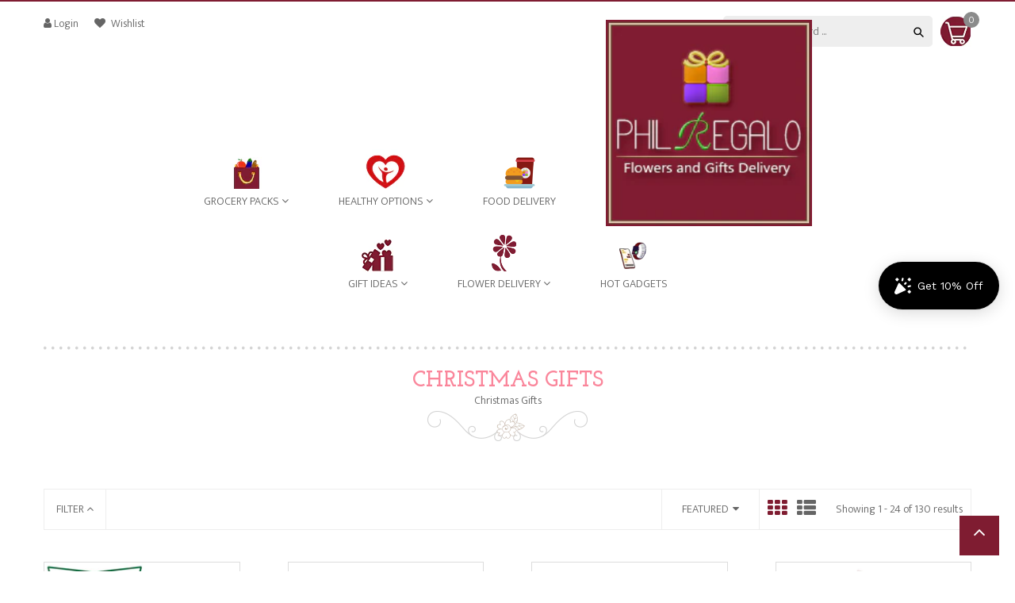

--- FILE ---
content_type: text/html; charset=utf-8
request_url: https://philregalo.com/collections/christmas-gifts
body_size: 48060
content:
<!doctype html>
<!--[if IE 9]> <html class="ie9 no-js" lang="en"> <![endif]-->
<!--[if (gt IE 9)|!(IE)]><!--> <html class="no-js" lang="en"> <!--<![endif]-->
<head>
  <meta charset="utf-8">
  <meta http-equiv="X-UA-Compatible" content="IE=edge,chrome=1">
  <meta name="viewport" content="width=device-width,initial-scale=1">
  <meta name="theme-color" content="#7796A8">
  <link rel="canonical" href="https://philregalo.com/collections/christmas-gifts">

  
    <link rel="shortcut icon" href="//philregalo.com/cdn/shop/files/favicon-updated_16x16.png?v=1613630906" type="image/png">
  

  
  <title>
    Christmas Gifts
    
    
    
      &ndash;    PhilRegalo Ent. | PhilRegalo.com  since 2005
    
  </title>

  

  <!-- /snippets/social-meta-tags.liquid -->
<meta property="og:site_name" content="   PhilRegalo Ent. | PhilRegalo.com  since 2005">
<meta property="og:url" content="https://philregalo.com/collections/christmas-gifts">
<meta property="og:title" content="Christmas Gifts">
<meta property="og:type" content="website">
<meta property="og:description" content="Send Deliver flowers and gifts to Manila Philippines and all cities Nationwide. Your trusted Philippine gift delivery service since 2005.  We offer gifts for all occasions: Fresh Flowers, Gift & Fruit Baskets, Grocery Packs,Fresh Meats,Rice sacks,Food Delivery,Lechon Delivery,Cakes & Pastries,Perfumes,Gadgets,& More.  ">


<meta name="twitter:site" content="@">
<meta name="twitter:card" content="summary_large_image">
<meta name="twitter:title" content="Christmas Gifts">
<meta name="twitter:description" content="Send Deliver flowers and gifts to Manila Philippines and all cities Nationwide. Your trusted Philippine gift delivery service since 2005.  We offer gifts for all occasions: Fresh Flowers, Gift & Fruit Baskets, Grocery Packs,Fresh Meats,Rice sacks,Food Delivery,Lechon Delivery,Cakes & Pastries,Perfumes,Gadgets,& More.  ">


  <link href="//philregalo.com/cdn/shop/t/2/assets/theme.scss.css?v=111603181540343972631584641044" rel="stylesheet" type="text/css" media="all" />
  

  <link href="//fonts.googleapis.com/css?family=Work+Sans:400,700" rel="stylesheet" type="text/css" media="all" />


  

    <link href="//fonts.googleapis.com/css?family=Work+Sans:600" rel="stylesheet" type="text/css" media="all" />
  



  <script>
    var theme = {
      strings: {
        addToCart: "Add to cart",
        soldOut: "Translation missing: en.products.product.sold_out",
        unavailable: "Unavailable"
      },
      moneyFormat: "\u003cspan class=money\u003e${{amount}}\u003c\/span\u003e"
    }
  </script>

  <!--[if (lte IE 9) ]><script src="//philregalo.com/cdn/shop/t/2/assets/match-media.min.js?v=22265819453975888031584641010" type="text/javascript"></script><![endif]-->
  
  <link rel="stylesheet" href="//maxcdn.bootstrapcdn.com/font-awesome/4.5.0/css/font-awesome.min.css">
  
  
  <link rel="stylesheet" type="text/css" href="//fonts.googleapis.com/css?family=Josefin+Slab:300,400,500,600,700">
  
  
  <link rel="stylesheet" type="text/css" href="//fonts.googleapis.com/css?family=Ek+Mukta:300,400,500,600,700">
  
  
  <link href="//maxcdn.bootstrapcdn.com/bootstrap/3.3.4/css/bootstrap.min.css" rel="stylesheet" type="text/css" media="all" />  
  <link href="//maxcdn.bootstrapcdn.com/font-awesome/4.4.0/css/font-awesome.min.css" rel="stylesheet" type="text/css" media="all" />
  
  <script src="//cdnjs.cloudflare.com/ajax/libs/jquery.isotope/2.2.0/isotope.pkgd.min.js" type="text/javascript"></script>
  <script src="//philregalo.com/cdn/shop/t/2/assets/imagesloaded.pkgd.min.js?v=58209854333173575541584641000" type="text/javascript"></script>
  
  <link href="//philregalo.com/cdn/shop/t/2/assets/social-buttons.scss.css?v=161753981176928048281698427751" rel="stylesheet" type="text/css" media="all" />
   
  <link href="//philregalo.com/cdn/shop/t/2/assets/cs-flower.styles.scss.css?v=129570730913610201321669529175" rel="stylesheet" type="text/css" media="all" />  
  <link href="//philregalo.com/cdn/shop/t/2/assets/owl.carousel.css?v=81449784631405239621584641015" rel="stylesheet" type="text/css" media="all" />
  <link href="//philregalo.com/cdn/shop/t/2/assets/cs.animate.css?v=40522597814820462281584640978" rel="stylesheet" type="text/css" media="all" />
  <link href="//philregalo.com/cdn/shop/t/2/assets/slideshow_fade.css?v=5701271015612326151584641022" rel="stylesheet" type="text/css" media="all" />
  
  <script>window.performance && window.performance.mark && window.performance.mark('shopify.content_for_header.start');</script><meta id="shopify-digital-wallet" name="shopify-digital-wallet" content="/4609704010/digital_wallets/dialog">
<meta name="shopify-checkout-api-token" content="7e44469a46e8c173c5e9a241e509198a">
<meta id="in-context-paypal-metadata" data-shop-id="4609704010" data-venmo-supported="false" data-environment="production" data-locale="en_US" data-paypal-v4="true" data-currency="USD">
<link rel="alternate" type="application/atom+xml" title="Feed" href="/collections/christmas-gifts.atom" />
<link rel="next" href="/collections/christmas-gifts?page=2">
<link rel="alternate" type="application/json+oembed" href="https://philregalo.com/collections/christmas-gifts.oembed">
<script async="async" src="/checkouts/internal/preloads.js?locale=en-US"></script>
<script id="shopify-features" type="application/json">{"accessToken":"7e44469a46e8c173c5e9a241e509198a","betas":["rich-media-storefront-analytics"],"domain":"philregalo.com","predictiveSearch":true,"shopId":4609704010,"locale":"en"}</script>
<script>var Shopify = Shopify || {};
Shopify.shop = "flower-delivery-philippines.myshopify.com";
Shopify.locale = "en";
Shopify.currency = {"active":"USD","rate":"1.0"};
Shopify.country = "US";
Shopify.theme = {"name":"Flower r10","id":80668590154,"schema_name":null,"schema_version":null,"theme_store_id":null,"role":"main"};
Shopify.theme.handle = "null";
Shopify.theme.style = {"id":null,"handle":null};
Shopify.cdnHost = "philregalo.com/cdn";
Shopify.routes = Shopify.routes || {};
Shopify.routes.root = "/";</script>
<script type="module">!function(o){(o.Shopify=o.Shopify||{}).modules=!0}(window);</script>
<script>!function(o){function n(){var o=[];function n(){o.push(Array.prototype.slice.apply(arguments))}return n.q=o,n}var t=o.Shopify=o.Shopify||{};t.loadFeatures=n(),t.autoloadFeatures=n()}(window);</script>
<script id="shop-js-analytics" type="application/json">{"pageType":"collection"}</script>
<script defer="defer" async type="module" src="//philregalo.com/cdn/shopifycloud/shop-js/modules/v2/client.init-shop-cart-sync_BT-GjEfc.en.esm.js"></script>
<script defer="defer" async type="module" src="//philregalo.com/cdn/shopifycloud/shop-js/modules/v2/chunk.common_D58fp_Oc.esm.js"></script>
<script defer="defer" async type="module" src="//philregalo.com/cdn/shopifycloud/shop-js/modules/v2/chunk.modal_xMitdFEc.esm.js"></script>
<script type="module">
  await import("//philregalo.com/cdn/shopifycloud/shop-js/modules/v2/client.init-shop-cart-sync_BT-GjEfc.en.esm.js");
await import("//philregalo.com/cdn/shopifycloud/shop-js/modules/v2/chunk.common_D58fp_Oc.esm.js");
await import("//philregalo.com/cdn/shopifycloud/shop-js/modules/v2/chunk.modal_xMitdFEc.esm.js");

  window.Shopify.SignInWithShop?.initShopCartSync?.({"fedCMEnabled":true,"windoidEnabled":true});

</script>
<script>(function() {
  var isLoaded = false;
  function asyncLoad() {
    if (isLoaded) return;
    isLoaded = true;
    var urls = ["https:\/\/files-shpf.mageworx.com\/productoptions\/source.js?mw_productoptions_t=1591956952\u0026shop=flower-delivery-philippines.myshopify.com","https:\/\/widgets.automizely.com\/loyalty\/v1\/main.js?connection_id=5eef2c0fad9446c3904c0f5b2d46fbce\u0026mapped_org_id=0b01198d21d2682f421fb123fea851fd_v1\u0026shop=flower-delivery-philippines.myshopify.com","https:\/\/cdn.nfcube.com\/instafeed-fe527d50119c9f7bc90a7c49aa404d50.js?shop=flower-delivery-philippines.myshopify.com"];
    for (var i = 0; i < urls.length; i++) {
      var s = document.createElement('script');
      s.type = 'text/javascript';
      s.async = true;
      s.src = urls[i];
      var x = document.getElementsByTagName('script')[0];
      x.parentNode.insertBefore(s, x);
    }
  };
  if(window.attachEvent) {
    window.attachEvent('onload', asyncLoad);
  } else {
    window.addEventListener('load', asyncLoad, false);
  }
})();</script>
<script id="__st">var __st={"a":4609704010,"offset":-28800,"reqid":"ebec4581-2990-4da6-bdee-6e0078179f85-1769288242","pageurl":"philregalo.com\/collections\/christmas-gifts","u":"bf8fe1d8cf72","p":"collection","rtyp":"collection","rid":268469862474};</script>
<script>window.ShopifyPaypalV4VisibilityTracking = true;</script>
<script id="captcha-bootstrap">!function(){'use strict';const t='contact',e='account',n='new_comment',o=[[t,t],['blogs',n],['comments',n],[t,'customer']],c=[[e,'customer_login'],[e,'guest_login'],[e,'recover_customer_password'],[e,'create_customer']],r=t=>t.map((([t,e])=>`form[action*='/${t}']:not([data-nocaptcha='true']) input[name='form_type'][value='${e}']`)).join(','),a=t=>()=>t?[...document.querySelectorAll(t)].map((t=>t.form)):[];function s(){const t=[...o],e=r(t);return a(e)}const i='password',u='form_key',d=['recaptcha-v3-token','g-recaptcha-response','h-captcha-response',i],f=()=>{try{return window.sessionStorage}catch{return}},m='__shopify_v',_=t=>t.elements[u];function p(t,e,n=!1){try{const o=window.sessionStorage,c=JSON.parse(o.getItem(e)),{data:r}=function(t){const{data:e,action:n}=t;return t[m]||n?{data:e,action:n}:{data:t,action:n}}(c);for(const[e,n]of Object.entries(r))t.elements[e]&&(t.elements[e].value=n);n&&o.removeItem(e)}catch(o){console.error('form repopulation failed',{error:o})}}const l='form_type',E='cptcha';function T(t){t.dataset[E]=!0}const w=window,h=w.document,L='Shopify',v='ce_forms',y='captcha';let A=!1;((t,e)=>{const n=(g='f06e6c50-85a8-45c8-87d0-21a2b65856fe',I='https://cdn.shopify.com/shopifycloud/storefront-forms-hcaptcha/ce_storefront_forms_captcha_hcaptcha.v1.5.2.iife.js',D={infoText:'Protected by hCaptcha',privacyText:'Privacy',termsText:'Terms'},(t,e,n)=>{const o=w[L][v],c=o.bindForm;if(c)return c(t,g,e,D).then(n);var r;o.q.push([[t,g,e,D],n]),r=I,A||(h.body.append(Object.assign(h.createElement('script'),{id:'captcha-provider',async:!0,src:r})),A=!0)});var g,I,D;w[L]=w[L]||{},w[L][v]=w[L][v]||{},w[L][v].q=[],w[L][y]=w[L][y]||{},w[L][y].protect=function(t,e){n(t,void 0,e),T(t)},Object.freeze(w[L][y]),function(t,e,n,w,h,L){const[v,y,A,g]=function(t,e,n){const i=e?o:[],u=t?c:[],d=[...i,...u],f=r(d),m=r(i),_=r(d.filter((([t,e])=>n.includes(e))));return[a(f),a(m),a(_),s()]}(w,h,L),I=t=>{const e=t.target;return e instanceof HTMLFormElement?e:e&&e.form},D=t=>v().includes(t);t.addEventListener('submit',(t=>{const e=I(t);if(!e)return;const n=D(e)&&!e.dataset.hcaptchaBound&&!e.dataset.recaptchaBound,o=_(e),c=g().includes(e)&&(!o||!o.value);(n||c)&&t.preventDefault(),c&&!n&&(function(t){try{if(!f())return;!function(t){const e=f();if(!e)return;const n=_(t);if(!n)return;const o=n.value;o&&e.removeItem(o)}(t);const e=Array.from(Array(32),(()=>Math.random().toString(36)[2])).join('');!function(t,e){_(t)||t.append(Object.assign(document.createElement('input'),{type:'hidden',name:u})),t.elements[u].value=e}(t,e),function(t,e){const n=f();if(!n)return;const o=[...t.querySelectorAll(`input[type='${i}']`)].map((({name:t})=>t)),c=[...d,...o],r={};for(const[a,s]of new FormData(t).entries())c.includes(a)||(r[a]=s);n.setItem(e,JSON.stringify({[m]:1,action:t.action,data:r}))}(t,e)}catch(e){console.error('failed to persist form',e)}}(e),e.submit())}));const S=(t,e)=>{t&&!t.dataset[E]&&(n(t,e.some((e=>e===t))),T(t))};for(const o of['focusin','change'])t.addEventListener(o,(t=>{const e=I(t);D(e)&&S(e,y())}));const B=e.get('form_key'),M=e.get(l),P=B&&M;t.addEventListener('DOMContentLoaded',(()=>{const t=y();if(P)for(const e of t)e.elements[l].value===M&&p(e,B);[...new Set([...A(),...v().filter((t=>'true'===t.dataset.shopifyCaptcha))])].forEach((e=>S(e,t)))}))}(h,new URLSearchParams(w.location.search),n,t,e,['guest_login'])})(!0,!0)}();</script>
<script integrity="sha256-4kQ18oKyAcykRKYeNunJcIwy7WH5gtpwJnB7kiuLZ1E=" data-source-attribution="shopify.loadfeatures" defer="defer" src="//philregalo.com/cdn/shopifycloud/storefront/assets/storefront/load_feature-a0a9edcb.js" crossorigin="anonymous"></script>
<script data-source-attribution="shopify.dynamic_checkout.dynamic.init">var Shopify=Shopify||{};Shopify.PaymentButton=Shopify.PaymentButton||{isStorefrontPortableWallets:!0,init:function(){window.Shopify.PaymentButton.init=function(){};var t=document.createElement("script");t.src="https://philregalo.com/cdn/shopifycloud/portable-wallets/latest/portable-wallets.en.js",t.type="module",document.head.appendChild(t)}};
</script>
<script data-source-attribution="shopify.dynamic_checkout.buyer_consent">
  function portableWalletsHideBuyerConsent(e){var t=document.getElementById("shopify-buyer-consent"),n=document.getElementById("shopify-subscription-policy-button");t&&n&&(t.classList.add("hidden"),t.setAttribute("aria-hidden","true"),n.removeEventListener("click",e))}function portableWalletsShowBuyerConsent(e){var t=document.getElementById("shopify-buyer-consent"),n=document.getElementById("shopify-subscription-policy-button");t&&n&&(t.classList.remove("hidden"),t.removeAttribute("aria-hidden"),n.addEventListener("click",e))}window.Shopify?.PaymentButton&&(window.Shopify.PaymentButton.hideBuyerConsent=portableWalletsHideBuyerConsent,window.Shopify.PaymentButton.showBuyerConsent=portableWalletsShowBuyerConsent);
</script>
<script data-source-attribution="shopify.dynamic_checkout.cart.bootstrap">document.addEventListener("DOMContentLoaded",(function(){function t(){return document.querySelector("shopify-accelerated-checkout-cart, shopify-accelerated-checkout")}if(t())Shopify.PaymentButton.init();else{new MutationObserver((function(e,n){t()&&(Shopify.PaymentButton.init(),n.disconnect())})).observe(document.body,{childList:!0,subtree:!0})}}));
</script>
<link id="shopify-accelerated-checkout-styles" rel="stylesheet" media="screen" href="https://philregalo.com/cdn/shopifycloud/portable-wallets/latest/accelerated-checkout-backwards-compat.css" crossorigin="anonymous">
<style id="shopify-accelerated-checkout-cart">
        #shopify-buyer-consent {
  margin-top: 1em;
  display: inline-block;
  width: 100%;
}

#shopify-buyer-consent.hidden {
  display: none;
}

#shopify-subscription-policy-button {
  background: none;
  border: none;
  padding: 0;
  text-decoration: underline;
  font-size: inherit;
  cursor: pointer;
}

#shopify-subscription-policy-button::before {
  box-shadow: none;
}

      </style>

<script>window.performance && window.performance.mark && window.performance.mark('shopify.content_for_header.end');</script>
  
  <script src="//ajax.googleapis.com/ajax/libs/jquery/1.11.0/jquery.min.js" type="text/javascript"></script>
  <script src="//philregalo.com/cdn/shop/t/2/assets/modernizr.min.js?v=26620055551102246001584641012" type="text/javascript"></script>
  
  <script src="//philregalo.com/cdn/shopifycloud/storefront/assets/themes_support/option_selection-b017cd28.js" type="text/javascript"></script>
  <script src="//philregalo.com/cdn/shopifycloud/storefront/assets/themes_support/api.jquery-7ab1a3a4.js" type="text/javascript"></script>
  
  
  
  <script src="//maxcdn.bootstrapcdn.com/bootstrap/3.3.4/js/bootstrap.min.js" type="text/javascript"></script>
  <script src="//cdnjs.cloudflare.com/ajax/libs/jquery.isotope/2.2.0/isotope.pkgd.min.js" type="text/javascript"></script>
  
  <script src="//philregalo.com/cdn/shop/t/2/assets/instafeed.min.js?v=109694167883035091191584641001" type="text/javascript"></script>
  

 
<!-- "snippets/pagefly-header.liquid" was not rendered, the associated app was uninstalled -->
 
<script>
window.mlvedaShopCurrency = "USD";
window.shopCurrency = "USD";
window.supported_currencies = "USD PHP GBP EUR CAD AUD INR JPY";
</script>
<!-- AUTO GENERATED BY CODE CUSTOMIZER -->



<style>
/*START_CODE_CUSTOMIZER_CSS_GLOBAL*/
@import url('https://stackpath.bootstrapcdn.com/font-awesome/4.7.0/css/font-awesome.min.css');

.carousel-control .icon-prev:before,
.carousel-control .icon-next:before {
    color: #000;
}

/*
.main-content {
    background: #e6e6e6;
}

.main-content .row {
    background: #fff;
    padding: 0 15px;
}

.home_instagram_title,
#insta-feed {
    width: 940px !important;
    margin: 0 auto !important;
}


.home_instagram_title {
    padding-top: 26px;
    background: #fff;
}
*/

.navigation-links .dropdown-menu li.dropdown .dropdown-menu {
    left: 160px;
    top: 0px;
}

.navigation-links .dropdown-menu li.dropdown:not(:hover) .dropdown-menu {
    display: none !important;
}

.custom-menu {
    padding: 0 15px;
    margin-bottom: 13px;
}

.enorm-branding {
  visibility: hidden !important;
  display: none !important;
  color: transparent !important;
}

.custom-menu ul li {
    line-height: 38px;
}

.custom-menu ul li a {
    color: #000;
    font-size: 17px;
    font-weight: 400;
}

#product-information .quantity-wrapper {
    margin-top: 15px;
}


.carousel-inner>.item>a>img,
.carousel-inner>.item>img,
.img-responsive,
.thumbnail a>img, .thumbnail>img {
    margin: 0 auto;
}

.index-section-slideshow .carousel-inner .item .group-caption .flex-action .btn {
    display: none !important;
}

.swatch.swatch .swatch-element label[for="swatch-0-flower-1-dozen"],
.swatch.swatch .swatch-element label[for="swatch-0-flower-2-dozen"],
.swatch.swatch .swatch-element label[for="swatch-0-flower-3-dozen"],
.swatch.swatch .swatch-element label[for="swatch-0-1-dozen"],
.swatch.swatch .swatch-element label[for="swatch-0-2dozen"],
.swatch.swatch .swatch-element label[for="swatch-0-3dozen"],
.swatch.swatch .swatch-element label[for="swatch-0-2kg"],
.swatch.swatch .swatch-element label[for="swatch-0-3kg"],
.swatch.swatch .swatch-element label[for="swatch-0-4kg"] {
    width: 70px !important;
    height: 70px;
    border-radius: 50px;
    line-height: 70px;
    background-position: center !important;
    background-size: 70% !important;
    color: transparent;
}

.swatch.swatch .swatch-element label[for="swatch-0-flower-1-dozen"] {
    background: url(//cdn.shopify.com/s/files/1/0046/0970/4010/products/1dozen_41268a16-708c-4a3a-939b-e1fa4fc9da88_large.png) no-repeat;
}

.swatch.swatch .swatch-element label[for="swatch-0-flower-2-dozen"] {
    background: url(https://cdn.shopify.com/s/files/1/0046/0970/4010/products/2dozen_00a21768-d1a9-4cd8-a54e-b21c2b0a8f01_large.png) no-repeat;
}

.swatch.swatch .swatch-element label[for="swatch-0-flower-3-dozen"] {
    background: url(//cdn.shopify.com/s/files/1/0046/0970/4010/products/101833481_600850983867426_5672732374366945280_n_large.png) no-repeat;
}

.swatch.swatch .swatch-element label[for="swatch-0-2kg"] {
    background: url(https://cdn.shopify.com/s/files/1/0046/0970/4010/products/2kg_1024x1024.jpg) no-repeat;
}

.swatch.swatch .swatch-element label[for="swatch-0-3kg"] {
    background: url(https://cdn.shopify.com/s/files/1/0046/0970/4010/products/3kg_1024x1024.jpg) no-repeat;
}

.swatch.swatch .swatch-element label[for="swatch-0-4kg"] {
    background: url(https://cdn.shopify.com/s/files/1/0046/0970/4010/products/4kg_1024x1024.jpg) no-repeat;
}

/* tulip swatch */
.swatch.swatch .swatch-element label[for="swatch-0-1-dozen"] {
    background: url(https://cdn.shopify.com/s/files/1/0046/0970/4010/products/1Dozen_1024x1024.png?v=1591046042) no-repeat;
}
.swatch.swatch .swatch-element label[for="swatch-0-2dozen"] {
    background: url(https://cdn.shopify.com/s/files/1/0046/0970/4010/products/2Dozen_1024x1024.png?v=1591045112) no-repeat;
}
.swatch.swatch .swatch-element label[for="swatch-0-3dozen"] {
    background: url(https://cdn.shopify.com/s/files/1/0046/0970/4010/products/3Dozen_1024x1024.png?v=1591045140) no-repeat;
}



.no-padding-desktop {
  padding: 0; 
}

.list-group li {
   background-color: #7f1c31;
    display: block;
    width: 100%;
    color: #fff;
    font-size: 15px;
    margin-bottom: 5px;
    padding: 5px 0;
    text-align: center;
}

.md-slideshow .container {
  width: 100% !important;
  padding: 0;
}


.list-group li a:hover {
    color: #000000;
}
/*END_CODE_CUSTOMIZER_CSS_GLOBAL*/
/*START_CODE_CUSTOMIZER_CSS_DESKTOP*/
@media (min-width: 1281px) {
.container {
    width: 940px;
}

.list-group ul {
    display: flex;
    justify-content: space-between;
}

.products .product-item-wrapper:nth-child(4n+1){
    clear:left
}

.custom-menu ul {
    display: flex;
    flex-wrap: nowrap;
    justify-content: center;
    justify-content: space-around;
    align-items: center;
    border-top:1px solid  #000000;
    border-bottom:1px solid  #000000;
    padding-top: 10px;
}

.cp-wrapper  {
    display: grid;
    grid-template-columns: 1fr 3fr;
}


.col-left nav {
    padding-top: 4px;
}


.fadeInDown:not(.affix) .nav-logo img {
    height: 190px !important;
}
}
/*END_CODE_CUSTOMIZER_CSS_DESKTOP*/
/*START_CODE_CUSTOMIZER_CSS_LAPTOP*/
@media (min-width: 1025px) and (max-width: 1280px) {
.cp-wrapper  {
    display: grid;
    grid-template-columns: 1fr 3fr;
}


.list-group ul {
    display: flex;
    justify-content: space-between;
}
}
/*END_CODE_CUSTOMIZER_CSS_LAPTOP*/
/*START_CODE_CUSTOMIZER_CSS_TABLET_PORTRAIT*/
@media (min-width: 768px) and (max-width: 1024px) {
.cp-wrapper  {
    display: grid;
    grid-template-columns: 1fr 3fr;
}


.list-group ul {
    display: flex;
    justify-content: space-between;
}
}
/*END_CODE_CUSTOMIZER_CSS_TABLET_PORTRAIT*/
/*START_CODE_CUSTOMIZER_CSS_TABLET_LANDSCAPE*/
@media (min-width: 768px) and (max-width: 1024px) and (orientation: landscape) {
.cp-wrapper  {
    display: grid;
    grid-template-columns: 1fr 3fr;
}


.list-group ul {
    display: flex;
    justify-content: space-between;
}
}
/*END_CODE_CUSTOMIZER_CSS_TABLET_LANDSCAPE*/
/*START_CODE_CUSTOMIZER_CSS_MOBILE_LANDSCAPE*/
@media (min-width: 481px) and (max-width: 767px) {
.custom-menu ul li {
    text-align: center;
}

.custom-menu ul li a {
    font-size: 18px;
}


.cp-wrapper  {
    display: grid;
    grid-template-columns: 1fr 3fr;
}
}
/*END_CODE_CUSTOMIZER_CSS_MOBILE_LANDSCAPE*/
/*START_CODE_CUSTOMIZER_CSS_MOBILE_PORTRAIT*/
@media (min-width: 320px) and (max-width: 480px) {
.custom-menu ul li {
    text-align: center;
}

.custom-menu ul li a {
    font-size: 18px;
}

footer.footer .footer_information_content,
.collection-items .products,
.tab-pane .product_group  {
    display: grid;
    grid-template-columns: 1fr 1fr;
    grid-gap: 1em;
}

.cp-wrapper .col-left {
    margin-bottom: 20px;
}
}
/*END_CODE_CUSTOMIZER_CSS_MOBILE_PORTRAIT*/
</style>

<!-- END CODE CUSTOMIZER -->
<meta property="og:image" content="https://cdn.shopify.com/s/files/1/0046/0970/4010/files/BasicPhilregaloBanner.jpg?v=1627270188" />
<meta property="og:image:secure_url" content="https://cdn.shopify.com/s/files/1/0046/0970/4010/files/BasicPhilregaloBanner.jpg?v=1627270188" />
<meta property="og:image:width" content="950" />
<meta property="og:image:height" content="470" />
<link href="https://monorail-edge.shopifysvc.com" rel="dns-prefetch">
<script>(function(){if ("sendBeacon" in navigator && "performance" in window) {try {var session_token_from_headers = performance.getEntriesByType('navigation')[0].serverTiming.find(x => x.name == '_s').description;} catch {var session_token_from_headers = undefined;}var session_cookie_matches = document.cookie.match(/_shopify_s=([^;]*)/);var session_token_from_cookie = session_cookie_matches && session_cookie_matches.length === 2 ? session_cookie_matches[1] : "";var session_token = session_token_from_headers || session_token_from_cookie || "";function handle_abandonment_event(e) {var entries = performance.getEntries().filter(function(entry) {return /monorail-edge.shopifysvc.com/.test(entry.name);});if (!window.abandonment_tracked && entries.length === 0) {window.abandonment_tracked = true;var currentMs = Date.now();var navigation_start = performance.timing.navigationStart;var payload = {shop_id: 4609704010,url: window.location.href,navigation_start,duration: currentMs - navigation_start,session_token,page_type: "collection"};window.navigator.sendBeacon("https://monorail-edge.shopifysvc.com/v1/produce", JSON.stringify({schema_id: "online_store_buyer_site_abandonment/1.1",payload: payload,metadata: {event_created_at_ms: currentMs,event_sent_at_ms: currentMs}}));}}window.addEventListener('pagehide', handle_abandonment_event);}}());</script>
<script id="web-pixels-manager-setup">(function e(e,d,r,n,o){if(void 0===o&&(o={}),!Boolean(null===(a=null===(i=window.Shopify)||void 0===i?void 0:i.analytics)||void 0===a?void 0:a.replayQueue)){var i,a;window.Shopify=window.Shopify||{};var t=window.Shopify;t.analytics=t.analytics||{};var s=t.analytics;s.replayQueue=[],s.publish=function(e,d,r){return s.replayQueue.push([e,d,r]),!0};try{self.performance.mark("wpm:start")}catch(e){}var l=function(){var e={modern:/Edge?\/(1{2}[4-9]|1[2-9]\d|[2-9]\d{2}|\d{4,})\.\d+(\.\d+|)|Firefox\/(1{2}[4-9]|1[2-9]\d|[2-9]\d{2}|\d{4,})\.\d+(\.\d+|)|Chrom(ium|e)\/(9{2}|\d{3,})\.\d+(\.\d+|)|(Maci|X1{2}).+ Version\/(15\.\d+|(1[6-9]|[2-9]\d|\d{3,})\.\d+)([,.]\d+|)( \(\w+\)|)( Mobile\/\w+|) Safari\/|Chrome.+OPR\/(9{2}|\d{3,})\.\d+\.\d+|(CPU[ +]OS|iPhone[ +]OS|CPU[ +]iPhone|CPU IPhone OS|CPU iPad OS)[ +]+(15[._]\d+|(1[6-9]|[2-9]\d|\d{3,})[._]\d+)([._]\d+|)|Android:?[ /-](13[3-9]|1[4-9]\d|[2-9]\d{2}|\d{4,})(\.\d+|)(\.\d+|)|Android.+Firefox\/(13[5-9]|1[4-9]\d|[2-9]\d{2}|\d{4,})\.\d+(\.\d+|)|Android.+Chrom(ium|e)\/(13[3-9]|1[4-9]\d|[2-9]\d{2}|\d{4,})\.\d+(\.\d+|)|SamsungBrowser\/([2-9]\d|\d{3,})\.\d+/,legacy:/Edge?\/(1[6-9]|[2-9]\d|\d{3,})\.\d+(\.\d+|)|Firefox\/(5[4-9]|[6-9]\d|\d{3,})\.\d+(\.\d+|)|Chrom(ium|e)\/(5[1-9]|[6-9]\d|\d{3,})\.\d+(\.\d+|)([\d.]+$|.*Safari\/(?![\d.]+ Edge\/[\d.]+$))|(Maci|X1{2}).+ Version\/(10\.\d+|(1[1-9]|[2-9]\d|\d{3,})\.\d+)([,.]\d+|)( \(\w+\)|)( Mobile\/\w+|) Safari\/|Chrome.+OPR\/(3[89]|[4-9]\d|\d{3,})\.\d+\.\d+|(CPU[ +]OS|iPhone[ +]OS|CPU[ +]iPhone|CPU IPhone OS|CPU iPad OS)[ +]+(10[._]\d+|(1[1-9]|[2-9]\d|\d{3,})[._]\d+)([._]\d+|)|Android:?[ /-](13[3-9]|1[4-9]\d|[2-9]\d{2}|\d{4,})(\.\d+|)(\.\d+|)|Mobile Safari.+OPR\/([89]\d|\d{3,})\.\d+\.\d+|Android.+Firefox\/(13[5-9]|1[4-9]\d|[2-9]\d{2}|\d{4,})\.\d+(\.\d+|)|Android.+Chrom(ium|e)\/(13[3-9]|1[4-9]\d|[2-9]\d{2}|\d{4,})\.\d+(\.\d+|)|Android.+(UC? ?Browser|UCWEB|U3)[ /]?(15\.([5-9]|\d{2,})|(1[6-9]|[2-9]\d|\d{3,})\.\d+)\.\d+|SamsungBrowser\/(5\.\d+|([6-9]|\d{2,})\.\d+)|Android.+MQ{2}Browser\/(14(\.(9|\d{2,})|)|(1[5-9]|[2-9]\d|\d{3,})(\.\d+|))(\.\d+|)|K[Aa][Ii]OS\/(3\.\d+|([4-9]|\d{2,})\.\d+)(\.\d+|)/},d=e.modern,r=e.legacy,n=navigator.userAgent;return n.match(d)?"modern":n.match(r)?"legacy":"unknown"}(),u="modern"===l?"modern":"legacy",c=(null!=n?n:{modern:"",legacy:""})[u],f=function(e){return[e.baseUrl,"/wpm","/b",e.hashVersion,"modern"===e.buildTarget?"m":"l",".js"].join("")}({baseUrl:d,hashVersion:r,buildTarget:u}),m=function(e){var d=e.version,r=e.bundleTarget,n=e.surface,o=e.pageUrl,i=e.monorailEndpoint;return{emit:function(e){var a=e.status,t=e.errorMsg,s=(new Date).getTime(),l=JSON.stringify({metadata:{event_sent_at_ms:s},events:[{schema_id:"web_pixels_manager_load/3.1",payload:{version:d,bundle_target:r,page_url:o,status:a,surface:n,error_msg:t},metadata:{event_created_at_ms:s}}]});if(!i)return console&&console.warn&&console.warn("[Web Pixels Manager] No Monorail endpoint provided, skipping logging."),!1;try{return self.navigator.sendBeacon.bind(self.navigator)(i,l)}catch(e){}var u=new XMLHttpRequest;try{return u.open("POST",i,!0),u.setRequestHeader("Content-Type","text/plain"),u.send(l),!0}catch(e){return console&&console.warn&&console.warn("[Web Pixels Manager] Got an unhandled error while logging to Monorail."),!1}}}}({version:r,bundleTarget:l,surface:e.surface,pageUrl:self.location.href,monorailEndpoint:e.monorailEndpoint});try{o.browserTarget=l,function(e){var d=e.src,r=e.async,n=void 0===r||r,o=e.onload,i=e.onerror,a=e.sri,t=e.scriptDataAttributes,s=void 0===t?{}:t,l=document.createElement("script"),u=document.querySelector("head"),c=document.querySelector("body");if(l.async=n,l.src=d,a&&(l.integrity=a,l.crossOrigin="anonymous"),s)for(var f in s)if(Object.prototype.hasOwnProperty.call(s,f))try{l.dataset[f]=s[f]}catch(e){}if(o&&l.addEventListener("load",o),i&&l.addEventListener("error",i),u)u.appendChild(l);else{if(!c)throw new Error("Did not find a head or body element to append the script");c.appendChild(l)}}({src:f,async:!0,onload:function(){if(!function(){var e,d;return Boolean(null===(d=null===(e=window.Shopify)||void 0===e?void 0:e.analytics)||void 0===d?void 0:d.initialized)}()){var d=window.webPixelsManager.init(e)||void 0;if(d){var r=window.Shopify.analytics;r.replayQueue.forEach((function(e){var r=e[0],n=e[1],o=e[2];d.publishCustomEvent(r,n,o)})),r.replayQueue=[],r.publish=d.publishCustomEvent,r.visitor=d.visitor,r.initialized=!0}}},onerror:function(){return m.emit({status:"failed",errorMsg:"".concat(f," has failed to load")})},sri:function(e){var d=/^sha384-[A-Za-z0-9+/=]+$/;return"string"==typeof e&&d.test(e)}(c)?c:"",scriptDataAttributes:o}),m.emit({status:"loading"})}catch(e){m.emit({status:"failed",errorMsg:(null==e?void 0:e.message)||"Unknown error"})}}})({shopId: 4609704010,storefrontBaseUrl: "https://philregalo.com",extensionsBaseUrl: "https://extensions.shopifycdn.com/cdn/shopifycloud/web-pixels-manager",monorailEndpoint: "https://monorail-edge.shopifysvc.com/unstable/produce_batch",surface: "storefront-renderer",enabledBetaFlags: ["2dca8a86"],webPixelsConfigList: [{"id":"749174858","configuration":"{\"hashed_organization_id\":\"0b01198d21d2682f421fb123fea851fd_v1\",\"app_key\":\"flower-delivery-philippines\",\"allow_collect_personal_data\":\"true\",\"connection_id\":\"5eef2c0fad9446c3904c0f5b2d46fbce\"}","eventPayloadVersion":"v1","runtimeContext":"STRICT","scriptVersion":"3f0fd3f7354ca64f6bba956935131bea","type":"APP","apiClientId":5362669,"privacyPurposes":["ANALYTICS","MARKETING","SALE_OF_DATA"],"dataSharingAdjustments":{"protectedCustomerApprovalScopes":["read_customer_address","read_customer_email","read_customer_name","read_customer_personal_data","read_customer_phone"]}},{"id":"50397258","eventPayloadVersion":"v1","runtimeContext":"LAX","scriptVersion":"1","type":"CUSTOM","privacyPurposes":["MARKETING"],"name":"Meta pixel (migrated)"},{"id":"63963210","eventPayloadVersion":"v1","runtimeContext":"LAX","scriptVersion":"1","type":"CUSTOM","privacyPurposes":["ANALYTICS"],"name":"Google Analytics tag (migrated)"},{"id":"shopify-app-pixel","configuration":"{}","eventPayloadVersion":"v1","runtimeContext":"STRICT","scriptVersion":"0450","apiClientId":"shopify-pixel","type":"APP","privacyPurposes":["ANALYTICS","MARKETING"]},{"id":"shopify-custom-pixel","eventPayloadVersion":"v1","runtimeContext":"LAX","scriptVersion":"0450","apiClientId":"shopify-pixel","type":"CUSTOM","privacyPurposes":["ANALYTICS","MARKETING"]}],isMerchantRequest: false,initData: {"shop":{"name":"   PhilRegalo Ent. | PhilRegalo.com  since 2005","paymentSettings":{"currencyCode":"USD"},"myshopifyDomain":"flower-delivery-philippines.myshopify.com","countryCode":"PH","storefrontUrl":"https:\/\/philregalo.com"},"customer":null,"cart":null,"checkout":null,"productVariants":[],"purchasingCompany":null},},"https://philregalo.com/cdn","fcfee988w5aeb613cpc8e4bc33m6693e112",{"modern":"","legacy":""},{"shopId":"4609704010","storefrontBaseUrl":"https:\/\/philregalo.com","extensionBaseUrl":"https:\/\/extensions.shopifycdn.com\/cdn\/shopifycloud\/web-pixels-manager","surface":"storefront-renderer","enabledBetaFlags":"[\"2dca8a86\"]","isMerchantRequest":"false","hashVersion":"fcfee988w5aeb613cpc8e4bc33m6693e112","publish":"custom","events":"[[\"page_viewed\",{}],[\"collection_viewed\",{\"collection\":{\"id\":\"268469862474\",\"title\":\"Christmas Gifts\",\"productVariants\":[{\"price\":{\"amount\":48.95,\"currencyCode\":\"USD\"},\"product\":{\"title\":\"Krispy Kreme 2 Dozen Surprise\",\"vendor\":\"Krispy Kreme\",\"id\":\"6539148623946\",\"untranslatedTitle\":\"Krispy Kreme 2 Dozen Surprise\",\"url\":\"\/products\/krispy-kreme-2-dozen-surprise\",\"type\":\"Pastries\"},\"id\":\"39250149343306\",\"image\":{\"src\":\"\/\/philregalo.com\/cdn\/shop\/products\/KrispyKreme2DozenPhilRegalo.jpg?v=1627279333\"},\"sku\":\"\",\"title\":\"Default Title\",\"untranslatedTitle\":\"Default Title\"},{\"price\":{\"amount\":86.95,\"currencyCode\":\"USD\"},\"product\":{\"title\":\"Chocolate Delight Package\",\"vendor\":\"PhilRegalo Ent. | PhilRegalo.com since 2005\",\"id\":\"6589213343818\",\"untranslatedTitle\":\"Chocolate Delight Package\",\"url\":\"\/products\/chocolate-delight-package\",\"type\":\"Chocolates\"},\"id\":\"39320266440778\",\"image\":{\"src\":\"\/\/philregalo.com\/cdn\/shop\/products\/PhilregaloChocolateDelightPackage.jpg?v=1621675028\"},\"sku\":\"\",\"title\":\"Default Title\",\"untranslatedTitle\":\"Default Title\"},{\"price\":{\"amount\":92.95,\"currencyCode\":\"USD\"},\"product\":{\"title\":\"Classic Lover Package\",\"vendor\":\"PhilRegalo Ent. | PhilRegalo.com since 2005\",\"id\":\"4898121613386\",\"untranslatedTitle\":\"Classic Lover Package\",\"url\":\"\/products\/classic-lover-package\",\"type\":\"Flowers and Chocolates\"},\"id\":\"32661373911114\",\"image\":{\"src\":\"\/\/philregalo.com\/cdn\/shop\/products\/PhilregaloRosesChocolate.jpg?v=1612891291\"},\"sku\":\"\",\"title\":\"Red\",\"untranslatedTitle\":\"Red\"},{\"price\":{\"amount\":59.95,\"currencyCode\":\"USD\"},\"product\":{\"title\":\"Krispy Kreme 2 Dozen Mixed Special\",\"vendor\":\"Krispy Kreme\",\"id\":\"6591565824074\",\"untranslatedTitle\":\"Krispy Kreme 2 Dozen Mixed Special\",\"url\":\"\/products\/krispy-kreme-2-dozen-mixed-special\",\"type\":\"Pastries\"},\"id\":\"39322429587530\",\"image\":{\"src\":\"\/\/philregalo.com\/cdn\/shop\/products\/krispykreme-double-mix.jpg?v=1627279640\"},\"sku\":\"PR-KRISPYKREMEMIXED2\",\"title\":\"Default Title\",\"untranslatedTitle\":\"Default Title\"},{\"price\":{\"amount\":44.95,\"currencyCode\":\"USD\"},\"product\":{\"title\":\"Elegant Rose Strawberry Box\",\"vendor\":\"PhilRegalo Ent. | PhilRegalo.com since 2005\",\"id\":\"6767753920586\",\"untranslatedTitle\":\"Elegant Rose Strawberry Box\",\"url\":\"\/products\/valentine-rose-strawberry-box-of-25\",\"type\":\"Chocolates\"},\"id\":\"39626864164938\",\"image\":{\"src\":\"\/\/philregalo.com\/cdn\/shop\/products\/valentinesstrawberrybox25.png?v=1643678784\"},\"sku\":\"\",\"title\":\"Box of 9\",\"untranslatedTitle\":\"Box of 9\"},{\"price\":{\"amount\":122.95,\"currencyCode\":\"USD\"},\"product\":{\"title\":\"White Roses Round Bouquet\",\"vendor\":\"Flower Delivery Philippines\",\"id\":\"4815013675082\",\"untranslatedTitle\":\"White Roses Round Bouquet\",\"url\":\"\/products\/white-roses-round-bouquet\",\"type\":\"flowers\"},\"id\":\"32558539440202\",\"image\":{\"src\":\"\/\/philregalo.com\/cdn\/shop\/products\/PhilregaloWhiteRoseBouquet1.jpg?v=1645600874\"},\"sku\":\"PR-WHTROSESRND\",\"title\":\"Default Title\",\"untranslatedTitle\":\"Default Title\"},{\"price\":{\"amount\":72.95,\"currencyCode\":\"USD\"},\"product\":{\"title\":\"Mang Inasal Party for 4\",\"vendor\":\"PhilRegalo Ent. | PhilRegalo.com since 2005\",\"id\":\"6659458007114\",\"untranslatedTitle\":\"Mang Inasal Party for 4\",\"url\":\"\/products\/mang-inasal-party-for-4\",\"type\":\"Food Delivery\"},\"id\":\"39394209497162\",\"image\":{\"src\":\"\/\/philregalo.com\/cdn\/shop\/products\/PhilregaloMangInasal4-5.jpg?v=1631331936\"},\"sku\":\"\",\"title\":\"Default Title\",\"untranslatedTitle\":\"Default Title\"},{\"price\":{\"amount\":49.95,\"currencyCode\":\"USD\"},\"product\":{\"title\":\"ILY with Passion Red Rose Bouquet\",\"vendor\":\"Flower Delivery Philippines\",\"id\":\"4825688932426\",\"untranslatedTitle\":\"ILY with Passion Red Rose Bouquet\",\"url\":\"\/products\/ily-passion-red-rose-bouquet\",\"type\":\"flowers\"},\"id\":\"32573172121674\",\"image\":{\"src\":\"\/\/philregalo.com\/cdn\/shop\/products\/threestemRedRose.jpg?v=1604642169\"},\"sku\":\"PR-REDTHREEBQT\",\"title\":\"Default Title\",\"untranslatedTitle\":\"Default Title\"},{\"price\":{\"amount\":62.95,\"currencyCode\":\"USD\"},\"product\":{\"title\":\"Delicious Lechon Belly Delivery\",\"vendor\":\"PhilRegalo Ent. | PhilRegalo.com since 2005\",\"id\":\"6740233093194\",\"untranslatedTitle\":\"Delicious Lechon Belly Delivery\",\"url\":\"\/products\/special-lechon-cebu-manila-delivery-38-kg-good-for-120-pax\",\"type\":\"lechon\"},\"id\":\"40013352796234\",\"image\":{\"src\":\"\/\/philregalo.com\/cdn\/shop\/products\/lechonbelly6kg.jpg?v=1662446711\"},\"sku\":\"PR-LECHON38\",\"title\":\"1kg Good for 6-8pax\",\"untranslatedTitle\":\"1kg Good for 6-8pax\"},{\"price\":{\"amount\":124.95,\"currencyCode\":\"USD\"},\"product\":{\"title\":\"The Manila Fruit Basket\",\"vendor\":\"Manila Grocer\",\"id\":\"4615586775114\",\"untranslatedTitle\":\"The Manila Fruit Basket\",\"url\":\"\/products\/the-manila-fruit-basket\",\"type\":\"Assorted Fruits\"},\"id\":\"32170990534730\",\"image\":{\"src\":\"\/\/philregalo.com\/cdn\/shop\/products\/send-assorted-fruit-baskets-Manila-philippines-philregalo3.jpg?v=1591002667\"},\"sku\":\"PR-MLAFRUITBSKT1\",\"title\":\"Default Title\",\"untranslatedTitle\":\"Default Title\"},{\"price\":{\"amount\":89.95,\"currencyCode\":\"USD\"},\"product\":{\"title\":\"Gerry's Grill Sarap Meal\",\"vendor\":\"Gerry's Grill\",\"id\":\"4640912867402\",\"untranslatedTitle\":\"Gerry's Grill Sarap Meal\",\"url\":\"\/products\/gerrys-grill\",\"type\":\"Food Delivery\"},\"id\":\"32237506691146\",\"image\":{\"src\":\"\/\/philregalo.com\/cdn\/shop\/products\/philregalo-gerrysgrill-treat.jpg?v=1592219555\"},\"sku\":\"PR-GERGR-SARAP1\",\"title\":\"Default Title\",\"untranslatedTitle\":\"Default Title\"},{\"price\":{\"amount\":112.95,\"currencyCode\":\"USD\"},\"product\":{\"title\":\"Red and White Roses Mixed Round Bouquet\",\"vendor\":\"Flower Delivery Philippines\",\"id\":\"4815009579082\",\"untranslatedTitle\":\"Red and White Roses Mixed Round Bouquet\",\"url\":\"\/products\/red-and-white-roses-mixed-round-bouquet\",\"type\":\"flowers\"},\"id\":\"32558538063946\",\"image\":{\"src\":\"\/\/philregalo.com\/cdn\/shop\/products\/PhilregaloRedWhiteBouquet2.jpg?v=1603533203\"},\"sku\":\"PR-REDWHTRND\",\"title\":\"Default Title\",\"untranslatedTitle\":\"Default Title\"},{\"price\":{\"amount\":79.95,\"currencyCode\":\"USD\"},\"product\":{\"title\":\"Red Rose Dozen\",\"vendor\":\"PhilRegalo Ent. | PhilRegalo.com since 2005\",\"id\":\"4893531340874\",\"untranslatedTitle\":\"Red Rose Dozen\",\"url\":\"\/products\/red-rose-dozen\",\"type\":\"flowers\"},\"id\":\"32657524064330\",\"image\":{\"src\":\"\/\/philregalo.com\/cdn\/shop\/products\/PhilregaloRedBouquet.jpg?v=1612426688\"},\"sku\":\"\",\"title\":\"Default Title\",\"untranslatedTitle\":\"Default Title\"},{\"price\":{\"amount\":94.95,\"currencyCode\":\"USD\"},\"product\":{\"title\":\"Lisianthus Chocolate Love Box\",\"vendor\":\"PhilRegalo Ent. | PhilRegalo.com since 2005\",\"id\":\"4896161267786\",\"untranslatedTitle\":\"Lisianthus Chocolate Love Box\",\"url\":\"\/products\/lisianthus-chocolate-love\",\"type\":\"Flowers and Chocolates\"},\"id\":\"32659701792842\",\"image\":{\"src\":\"\/\/philregalo.com\/cdn\/shop\/products\/LisanthusFlowerBoxChoco.jpg?v=1612700382\"},\"sku\":\"\",\"title\":\"Default Title\",\"untranslatedTitle\":\"Default Title\"},{\"price\":{\"amount\":119.95,\"currencyCode\":\"USD\"},\"product\":{\"title\":\"Grand Red Rose Bouquet\",\"vendor\":\"PhilRegalo Ent. | PhilRegalo.com since 2005\",\"id\":\"4894405263434\",\"untranslatedTitle\":\"Grand Red Rose Bouquet\",\"url\":\"\/products\/grand-2-dozen-red-rose-bouquet\",\"type\":\"flowers\"},\"id\":\"32658325504074\",\"image\":{\"src\":\"\/\/philregalo.com\/cdn\/shop\/products\/2DozRedRoseBouquet2.jpg?v=1612516657\"},\"sku\":\"\",\"title\":\"Default Title\",\"untranslatedTitle\":\"Default Title\"},{\"price\":{\"amount\":72.95,\"currencyCode\":\"USD\"},\"product\":{\"title\":\"Conti's Mango Bravo Cake Package\",\"vendor\":\"Conti's Bakeshop\",\"id\":\"4842316234826\",\"untranslatedTitle\":\"Conti's Mango Bravo Cake Package\",\"url\":\"\/products\/contis-sweet-treat-package\",\"type\":\"Cake\"},\"id\":\"32597282488394\",\"image\":{\"src\":\"\/\/philregalo.com\/cdn\/shop\/products\/ContisMangoBravoPackage.jpg?v=1606377239\"},\"sku\":\"\",\"title\":\"Default Title\",\"untranslatedTitle\":\"Default Title\"},{\"price\":{\"amount\":64.95,\"currencyCode\":\"USD\"},\"product\":{\"title\":\"Krispy Kreme Christmas Donuts 2025 Double Dozen\",\"vendor\":\"Krispy Kreme\",\"id\":\"6689618755658\",\"untranslatedTitle\":\"Krispy Kreme Christmas Donuts 2025 Double Dozen\",\"url\":\"\/products\/krispy-kreme-halloween-double-dozen-special\",\"type\":\"pastries\"},\"id\":\"40115172868170\",\"image\":{\"src\":\"\/\/philregalo.com\/cdn\/shop\/files\/46.png?v=1766432659\"},\"sku\":\"\",\"title\":\"Half n' Half Special:\u0026nbsp; Christmas \\\"Peanuts\\\" Krispy Kreme Collection - 1 Dozen and 1 Dozen Classic Glazed\",\"untranslatedTitle\":\"Half n' Half Special:\u0026nbsp; Christmas \\\"Peanuts\\\" Krispy Kreme Collection - 1 Dozen and 1 Dozen Classic Glazed\"},{\"price\":{\"amount\":43.58,\"currencyCode\":\"USD\"},\"product\":{\"title\":\"All Time Favorites Gift Basket A\",\"vendor\":\"PhilRegalo Ent. | PhilRegalo.com since 2005\",\"id\":\"7823392571466\",\"untranslatedTitle\":\"All Time Favorites Gift Basket A\",\"url\":\"\/products\/all-time-favorites-gift-basket-a\",\"type\":\"Gift Basket\"},\"id\":\"41728261652554\",\"image\":{\"src\":\"\/\/philregalo.com\/cdn\/shop\/files\/3-1.png?v=1731465325\"},\"sku\":\"\",\"title\":\"Default Title\",\"untranslatedTitle\":\"Default Title\"},{\"price\":{\"amount\":102.95,\"currencyCode\":\"USD\"},\"product\":{\"title\":\"Chowking Super Fiesta Treat for 6\",\"vendor\":\"Chowking\",\"id\":\"6933108228170\",\"untranslatedTitle\":\"Chowking Super Fiesta Treat for 6\",\"url\":\"\/products\/chowking-super-fiesta-treat-for-6\",\"type\":\"Food Delivery\"},\"id\":\"39954830688330\",\"image\":{\"src\":\"\/\/philregalo.com\/cdn\/shop\/products\/chowking-treat-6.png?v=1659407516\"},\"sku\":\"\",\"title\":\"Default Title\",\"untranslatedTitle\":\"Default Title\"},{\"price\":{\"amount\":119.95,\"currencyCode\":\"USD\"},\"product\":{\"title\":\"PhilRegalo Essential Value 1 - 35 pieces\",\"vendor\":\"PR GROCER\",\"id\":\"4742534398026\",\"untranslatedTitle\":\"PhilRegalo Essential Value 1 - 35 pieces\",\"url\":\"\/products\/philregalo-essential-value-1\",\"type\":\"Canned Goods\"},\"id\":\"32435721240650\",\"image\":{\"src\":\"\/\/philregalo.com\/cdn\/shop\/products\/value1.jpg?v=1598252191\"},\"sku\":\"PR-IDEALGROCER\",\"title\":\"Default Title\",\"untranslatedTitle\":\"Default Title\"},{\"price\":{\"amount\":64.95,\"currencyCode\":\"USD\"},\"product\":{\"title\":\"Blue Crab 2Kg\",\"vendor\":\"Manila Grocer\",\"id\":\"7038142447690\",\"untranslatedTitle\":\"Blue Crab 2Kg\",\"url\":\"\/products\/blue-crab-2kg\",\"type\":\"Fresh Seafoods\"},\"id\":\"40168098398282\",\"image\":{\"src\":\"\/\/philregalo.com\/cdn\/shop\/products\/alimasag-bluecrab3.jpg?v=1669372457\"},\"sku\":\"PR-ALIMASAG2\",\"title\":\"2Kg\",\"untranslatedTitle\":\"2Kg\"},{\"price\":{\"amount\":106.95,\"currencyCode\":\"USD\"},\"product\":{\"title\":\"Dolce Gabanna Light Blue 100ml\",\"vendor\":\"PhilRegalo Ent. | PhilRegalo.com since 2005\",\"id\":\"6688947830858\",\"untranslatedTitle\":\"Dolce Gabanna Light Blue 100ml\",\"url\":\"\/products\/dolce-gabanna-light-blue-100ml\",\"type\":\"Perfume \u0026 Cologne\"},\"id\":\"39445694644298\",\"image\":{\"src\":\"\/\/philregalo.com\/cdn\/shop\/products\/light-blue-dolce-y-gabbana.jpg?v=1634800226\"},\"sku\":\"\",\"title\":\"Default Title\",\"untranslatedTitle\":\"Default Title\"},{\"price\":{\"amount\":79.95,\"currencyCode\":\"USD\"},\"product\":{\"title\":\"Red Roses Bouquet\",\"vendor\":\"Flower Delivery Philippines\",\"id\":\"4591971139658\",\"untranslatedTitle\":\"Red Roses Bouquet\",\"url\":\"\/products\/copy-of-beautiful-pink-tulips-bouquet\",\"type\":\"flowers\"},\"id\":\"32258894266442\",\"image\":{\"src\":\"\/\/philregalo.com\/cdn\/shop\/products\/sendflowersphilippines-redrosesbouquet2.jpg?v=1589678554\"},\"sku\":\"\",\"title\":\"Default Title\",\"untranslatedTitle\":\"Default Title\"},{\"price\":{\"amount\":167.95,\"currencyCode\":\"USD\"},\"product\":{\"title\":\"Crispy Whole Cochinillo Delivery\",\"vendor\":\"PhilRegalo Ent. | PhilRegalo.com since 2005\",\"id\":\"6740244660298\",\"untranslatedTitle\":\"Crispy Whole Cochinillo Delivery\",\"url\":\"\/products\/conchinillo-lechon-popular\",\"type\":\"lechon\"},\"id\":\"40013389332554\",\"image\":{\"src\":\"\/\/philregalo.com\/cdn\/shop\/products\/cochinillo.jpg?v=1662448035\"},\"sku\":\"PR-CONCHINILLO\",\"title\":\"Small 4kg\",\"untranslatedTitle\":\"Small 4kg\"}]}}]]"});</script><script>
  window.ShopifyAnalytics = window.ShopifyAnalytics || {};
  window.ShopifyAnalytics.meta = window.ShopifyAnalytics.meta || {};
  window.ShopifyAnalytics.meta.currency = 'USD';
  var meta = {"products":[{"id":6539148623946,"gid":"gid:\/\/shopify\/Product\/6539148623946","vendor":"Krispy Kreme","type":"Pastries","handle":"krispy-kreme-2-dozen-surprise","variants":[{"id":39250149343306,"price":4895,"name":"Krispy Kreme 2 Dozen Surprise","public_title":null,"sku":""}],"remote":false},{"id":6589213343818,"gid":"gid:\/\/shopify\/Product\/6589213343818","vendor":"PhilRegalo Ent. | PhilRegalo.com since 2005","type":"Chocolates","handle":"chocolate-delight-package","variants":[{"id":39320266440778,"price":8695,"name":"Chocolate Delight Package","public_title":null,"sku":""}],"remote":false},{"id":4898121613386,"gid":"gid:\/\/shopify\/Product\/4898121613386","vendor":"PhilRegalo Ent. | PhilRegalo.com since 2005","type":"Flowers and Chocolates","handle":"classic-lover-package","variants":[{"id":32661373911114,"price":9295,"name":"Classic Lover Package - Red","public_title":"Red","sku":""},{"id":32661373943882,"price":9295,"name":"Classic Lover Package - White","public_title":"White","sku":""},{"id":32661373976650,"price":9295,"name":"Classic Lover Package - Pink","public_title":"Pink","sku":""}],"remote":false},{"id":6591565824074,"gid":"gid:\/\/shopify\/Product\/6591565824074","vendor":"Krispy Kreme","type":"Pastries","handle":"krispy-kreme-2-dozen-mixed-special","variants":[{"id":39322429587530,"price":5995,"name":"Krispy Kreme 2 Dozen Mixed Special","public_title":null,"sku":"PR-KRISPYKREMEMIXED2"}],"remote":false},{"id":6767753920586,"gid":"gid:\/\/shopify\/Product\/6767753920586","vendor":"PhilRegalo Ent. | PhilRegalo.com since 2005","type":"Chocolates","handle":"valentine-rose-strawberry-box-of-25","variants":[{"id":39626864164938,"price":4495,"name":"Elegant Rose Strawberry Box - Box of 9","public_title":"Box of 9","sku":""},{"id":39626864197706,"price":5295,"name":"Elegant Rose Strawberry Box - Box of 15","public_title":"Box of 15","sku":""},{"id":39626864230474,"price":5995,"name":"Elegant Rose Strawberry Box - Box of 20","public_title":"Box of 20","sku":""},{"id":39626864263242,"price":6795,"name":"Elegant Rose Strawberry Box - Box of 25","public_title":"Box of 25","sku":""},{"id":39626864296010,"price":7295,"name":"Elegant Rose Strawberry Box - Box of 30","public_title":"Box of 30","sku":""}],"remote":false},{"id":4815013675082,"gid":"gid:\/\/shopify\/Product\/4815013675082","vendor":"Flower Delivery Philippines","type":"flowers","handle":"white-roses-round-bouquet","variants":[{"id":32558539440202,"price":12295,"name":"White Roses Round Bouquet","public_title":null,"sku":"PR-WHTROSESRND"}],"remote":false},{"id":6659458007114,"gid":"gid:\/\/shopify\/Product\/6659458007114","vendor":"PhilRegalo Ent. | PhilRegalo.com since 2005","type":"Food Delivery","handle":"mang-inasal-party-for-4","variants":[{"id":39394209497162,"price":7295,"name":"Mang Inasal Party for 4","public_title":null,"sku":""}],"remote":false},{"id":4825688932426,"gid":"gid:\/\/shopify\/Product\/4825688932426","vendor":"Flower Delivery Philippines","type":"flowers","handle":"ily-passion-red-rose-bouquet","variants":[{"id":32573172121674,"price":4995,"name":"ILY with Passion Red Rose Bouquet","public_title":null,"sku":"PR-REDTHREEBQT"}],"remote":false},{"id":6740233093194,"gid":"gid:\/\/shopify\/Product\/6740233093194","vendor":"PhilRegalo Ent. | PhilRegalo.com since 2005","type":"lechon","handle":"special-lechon-cebu-manila-delivery-38-kg-good-for-120-pax","variants":[{"id":40013352796234,"price":6295,"name":"Delicious Lechon Belly Delivery - 1kg Good for 6-8pax","public_title":"1kg Good for 6-8pax","sku":"PR-LECHON38"},{"id":40013352829002,"price":7295,"name":"Delicious Lechon Belly Delivery - 2kg Good for 8-10pax","public_title":"2kg Good for 8-10pax","sku":"PR-LECHON39"},{"id":40013352861770,"price":8295,"name":"Delicious Lechon Belly Delivery - 2.5kg Good for 10-15pax","public_title":"2.5kg Good for 10-15pax","sku":"PR-LECHON40"},{"id":40013352894538,"price":9295,"name":"Delicious Lechon Belly Delivery - 3kg Good for 15-18pax","public_title":"3kg Good for 15-18pax","sku":"PR-LECHON41"},{"id":40013352927306,"price":10295,"name":"Delicious Lechon Belly Delivery - 4kg Good for 18-22pax","public_title":"4kg Good for 18-22pax","sku":"PR-LECHON42"},{"id":40013352960074,"price":12295,"name":"Delicious Lechon Belly Delivery - 5kg Good for 23-26pax","public_title":"5kg Good for 23-26pax","sku":"PR-LECHON43"},{"id":40013352992842,"price":14195,"name":"Delicious Lechon Belly Delivery - 6kg Good for 27-28pax","public_title":"6kg Good for 27-28pax","sku":"PR-LECHON44"},{"id":40013353025610,"price":15995,"name":"Delicious Lechon Belly Delivery - 7kg Good for 29-30pax","public_title":"7kg Good for 29-30pax","sku":"PR-LECHON45"}],"remote":false},{"id":4615586775114,"gid":"gid:\/\/shopify\/Product\/4615586775114","vendor":"Manila Grocer","type":"Assorted Fruits","handle":"the-manila-fruit-basket","variants":[{"id":32170990534730,"price":12495,"name":"The Manila Fruit Basket","public_title":null,"sku":"PR-MLAFRUITBSKT1"}],"remote":false},{"id":4640912867402,"gid":"gid:\/\/shopify\/Product\/4640912867402","vendor":"Gerry's Grill","type":"Food Delivery","handle":"gerrys-grill","variants":[{"id":32237506691146,"price":8995,"name":"Gerry's Grill Sarap Meal","public_title":null,"sku":"PR-GERGR-SARAP1"}],"remote":false},{"id":4815009579082,"gid":"gid:\/\/shopify\/Product\/4815009579082","vendor":"Flower Delivery Philippines","type":"flowers","handle":"red-and-white-roses-mixed-round-bouquet","variants":[{"id":32558538063946,"price":11295,"name":"Red and White Roses Mixed Round Bouquet","public_title":null,"sku":"PR-REDWHTRND"}],"remote":false},{"id":4893531340874,"gid":"gid:\/\/shopify\/Product\/4893531340874","vendor":"PhilRegalo Ent. | PhilRegalo.com since 2005","type":"flowers","handle":"red-rose-dozen","variants":[{"id":32657524064330,"price":7995,"name":"Red Rose Dozen","public_title":null,"sku":""}],"remote":false},{"id":4896161267786,"gid":"gid:\/\/shopify\/Product\/4896161267786","vendor":"PhilRegalo Ent. | PhilRegalo.com since 2005","type":"Flowers and Chocolates","handle":"lisianthus-chocolate-love","variants":[{"id":32659701792842,"price":9495,"name":"Lisianthus Chocolate Love Box","public_title":null,"sku":""}],"remote":false},{"id":4894405263434,"gid":"gid:\/\/shopify\/Product\/4894405263434","vendor":"PhilRegalo Ent. | PhilRegalo.com since 2005","type":"flowers","handle":"grand-2-dozen-red-rose-bouquet","variants":[{"id":32658325504074,"price":11995,"name":"Grand Red Rose Bouquet","public_title":null,"sku":""}],"remote":false},{"id":4842316234826,"gid":"gid:\/\/shopify\/Product\/4842316234826","vendor":"Conti's Bakeshop","type":"Cake","handle":"contis-sweet-treat-package","variants":[{"id":32597282488394,"price":7295,"name":"Conti's Mango Bravo Cake Package","public_title":null,"sku":""}],"remote":false},{"id":6689618755658,"gid":"gid:\/\/shopify\/Product\/6689618755658","vendor":"Krispy Kreme","type":"pastries","handle":"krispy-kreme-halloween-double-dozen-special","variants":[{"id":40115172868170,"price":6495,"name":"Krispy Kreme Christmas Donuts 2025 Double Dozen - Half n' Half Special:\u0026nbsp; Christmas \"Peanuts\" Krispy Kreme Collection - 1 Dozen and 1 Dozen Classic Glazed","public_title":"Half n' Half Special:\u0026nbsp; Christmas \"Peanuts\" Krispy Kreme Collection - 1 Dozen and 1 Dozen Classic Glazed","sku":""},{"id":40115172900938,"price":7295,"name":"Krispy Kreme Christmas Donuts 2025 Double Dozen - Full Christmas \"Peanuts\" Krispy Kreme Collection - 2 Dozen","public_title":"Full Christmas \"Peanuts\" Krispy Kreme Collection - 2 Dozen","sku":""}],"remote":false},{"id":7823392571466,"gid":"gid:\/\/shopify\/Product\/7823392571466","vendor":"PhilRegalo Ent. | PhilRegalo.com since 2005","type":"Gift Basket","handle":"all-time-favorites-gift-basket-a","variants":[{"id":41728261652554,"price":4358,"name":"All Time Favorites Gift Basket A","public_title":null,"sku":""}],"remote":false},{"id":6933108228170,"gid":"gid:\/\/shopify\/Product\/6933108228170","vendor":"Chowking","type":"Food Delivery","handle":"chowking-super-fiesta-treat-for-6","variants":[{"id":39954830688330,"price":10295,"name":"Chowking Super Fiesta Treat for 6","public_title":null,"sku":""}],"remote":false},{"id":4742534398026,"gid":"gid:\/\/shopify\/Product\/4742534398026","vendor":"PR GROCER","type":"Canned Goods","handle":"philregalo-essential-value-1","variants":[{"id":32435721240650,"price":11995,"name":"PhilRegalo Essential Value 1 - 35 pieces","public_title":null,"sku":"PR-IDEALGROCER"}],"remote":false},{"id":7038142447690,"gid":"gid:\/\/shopify\/Product\/7038142447690","vendor":"Manila Grocer","type":"Fresh Seafoods","handle":"blue-crab-2kg","variants":[{"id":40168098398282,"price":6495,"name":"Blue Crab 2Kg - 2Kg","public_title":"2Kg","sku":"PR-ALIMASAG2"},{"id":40168098431050,"price":7495,"name":"Blue Crab 2Kg - 3Kg","public_title":"3Kg","sku":"PR-ALIMASAG3"},{"id":40168098463818,"price":9995,"name":"Blue Crab 2Kg - 4Kg","public_title":"4Kg","sku":"PR-ALIMASAG4"}],"remote":false},{"id":6688947830858,"gid":"gid:\/\/shopify\/Product\/6688947830858","vendor":"PhilRegalo Ent. | PhilRegalo.com since 2005","type":"Perfume \u0026 Cologne","handle":"dolce-gabanna-light-blue-100ml","variants":[{"id":39445694644298,"price":10695,"name":"Dolce Gabanna Light Blue 100ml","public_title":null,"sku":""}],"remote":false},{"id":4591971139658,"gid":"gid:\/\/shopify\/Product\/4591971139658","vendor":"Flower Delivery Philippines","type":"flowers","handle":"copy-of-beautiful-pink-tulips-bouquet","variants":[{"id":32258894266442,"price":7995,"name":"Red Roses Bouquet","public_title":null,"sku":""}],"remote":false},{"id":6740244660298,"gid":"gid:\/\/shopify\/Product\/6740244660298","vendor":"PhilRegalo Ent. | PhilRegalo.com since 2005","type":"lechon","handle":"conchinillo-lechon-popular","variants":[{"id":40013389332554,"price":16795,"name":"Crispy Whole Cochinillo Delivery - Small 4kg","public_title":"Small 4kg","sku":"PR-CONCHINILLO"},{"id":40013389365322,"price":17795,"name":"Crispy Whole Cochinillo Delivery - Medium 5kg","public_title":"Medium 5kg","sku":"PR-CONCHINILLO-2"},{"id":40013389398090,"price":18795,"name":"Crispy Whole Cochinillo Delivery - Large 6kg","public_title":"Large 6kg","sku":"PR-CONCHINILLO-3"},{"id":40013389430858,"price":19795,"name":"Crispy Whole Cochinillo Delivery - Jumbo 7kg","public_title":"Jumbo 7kg","sku":"PR-CONCHINILLO-4"}],"remote":false}],"page":{"pageType":"collection","resourceType":"collection","resourceId":268469862474,"requestId":"ebec4581-2990-4da6-bdee-6e0078179f85-1769288242"}};
  for (var attr in meta) {
    window.ShopifyAnalytics.meta[attr] = meta[attr];
  }
</script>
<script class="analytics">
  (function () {
    var customDocumentWrite = function(content) {
      var jquery = null;

      if (window.jQuery) {
        jquery = window.jQuery;
      } else if (window.Checkout && window.Checkout.$) {
        jquery = window.Checkout.$;
      }

      if (jquery) {
        jquery('body').append(content);
      }
    };

    var hasLoggedConversion = function(token) {
      if (token) {
        return document.cookie.indexOf('loggedConversion=' + token) !== -1;
      }
      return false;
    }

    var setCookieIfConversion = function(token) {
      if (token) {
        var twoMonthsFromNow = new Date(Date.now());
        twoMonthsFromNow.setMonth(twoMonthsFromNow.getMonth() + 2);

        document.cookie = 'loggedConversion=' + token + '; expires=' + twoMonthsFromNow;
      }
    }

    var trekkie = window.ShopifyAnalytics.lib = window.trekkie = window.trekkie || [];
    if (trekkie.integrations) {
      return;
    }
    trekkie.methods = [
      'identify',
      'page',
      'ready',
      'track',
      'trackForm',
      'trackLink'
    ];
    trekkie.factory = function(method) {
      return function() {
        var args = Array.prototype.slice.call(arguments);
        args.unshift(method);
        trekkie.push(args);
        return trekkie;
      };
    };
    for (var i = 0; i < trekkie.methods.length; i++) {
      var key = trekkie.methods[i];
      trekkie[key] = trekkie.factory(key);
    }
    trekkie.load = function(config) {
      trekkie.config = config || {};
      trekkie.config.initialDocumentCookie = document.cookie;
      var first = document.getElementsByTagName('script')[0];
      var script = document.createElement('script');
      script.type = 'text/javascript';
      script.onerror = function(e) {
        var scriptFallback = document.createElement('script');
        scriptFallback.type = 'text/javascript';
        scriptFallback.onerror = function(error) {
                var Monorail = {
      produce: function produce(monorailDomain, schemaId, payload) {
        var currentMs = new Date().getTime();
        var event = {
          schema_id: schemaId,
          payload: payload,
          metadata: {
            event_created_at_ms: currentMs,
            event_sent_at_ms: currentMs
          }
        };
        return Monorail.sendRequest("https://" + monorailDomain + "/v1/produce", JSON.stringify(event));
      },
      sendRequest: function sendRequest(endpointUrl, payload) {
        // Try the sendBeacon API
        if (window && window.navigator && typeof window.navigator.sendBeacon === 'function' && typeof window.Blob === 'function' && !Monorail.isIos12()) {
          var blobData = new window.Blob([payload], {
            type: 'text/plain'
          });

          if (window.navigator.sendBeacon(endpointUrl, blobData)) {
            return true;
          } // sendBeacon was not successful

        } // XHR beacon

        var xhr = new XMLHttpRequest();

        try {
          xhr.open('POST', endpointUrl);
          xhr.setRequestHeader('Content-Type', 'text/plain');
          xhr.send(payload);
        } catch (e) {
          console.log(e);
        }

        return false;
      },
      isIos12: function isIos12() {
        return window.navigator.userAgent.lastIndexOf('iPhone; CPU iPhone OS 12_') !== -1 || window.navigator.userAgent.lastIndexOf('iPad; CPU OS 12_') !== -1;
      }
    };
    Monorail.produce('monorail-edge.shopifysvc.com',
      'trekkie_storefront_load_errors/1.1',
      {shop_id: 4609704010,
      theme_id: 80668590154,
      app_name: "storefront",
      context_url: window.location.href,
      source_url: "//philregalo.com/cdn/s/trekkie.storefront.8d95595f799fbf7e1d32231b9a28fd43b70c67d3.min.js"});

        };
        scriptFallback.async = true;
        scriptFallback.src = '//philregalo.com/cdn/s/trekkie.storefront.8d95595f799fbf7e1d32231b9a28fd43b70c67d3.min.js';
        first.parentNode.insertBefore(scriptFallback, first);
      };
      script.async = true;
      script.src = '//philregalo.com/cdn/s/trekkie.storefront.8d95595f799fbf7e1d32231b9a28fd43b70c67d3.min.js';
      first.parentNode.insertBefore(script, first);
    };
    trekkie.load(
      {"Trekkie":{"appName":"storefront","development":false,"defaultAttributes":{"shopId":4609704010,"isMerchantRequest":null,"themeId":80668590154,"themeCityHash":"17161469003256253428","contentLanguage":"en","currency":"USD","eventMetadataId":"543f7830-fa2e-425e-9155-af92098f246d"},"isServerSideCookieWritingEnabled":true,"monorailRegion":"shop_domain","enabledBetaFlags":["65f19447"]},"Session Attribution":{},"S2S":{"facebookCapiEnabled":false,"source":"trekkie-storefront-renderer","apiClientId":580111}}
    );

    var loaded = false;
    trekkie.ready(function() {
      if (loaded) return;
      loaded = true;

      window.ShopifyAnalytics.lib = window.trekkie;

      var originalDocumentWrite = document.write;
      document.write = customDocumentWrite;
      try { window.ShopifyAnalytics.merchantGoogleAnalytics.call(this); } catch(error) {};
      document.write = originalDocumentWrite;

      window.ShopifyAnalytics.lib.page(null,{"pageType":"collection","resourceType":"collection","resourceId":268469862474,"requestId":"ebec4581-2990-4da6-bdee-6e0078179f85-1769288242","shopifyEmitted":true});

      var match = window.location.pathname.match(/checkouts\/(.+)\/(thank_you|post_purchase)/)
      var token = match? match[1]: undefined;
      if (!hasLoggedConversion(token)) {
        setCookieIfConversion(token);
        window.ShopifyAnalytics.lib.track("Viewed Product Category",{"currency":"USD","category":"Collection: christmas-gifts","collectionName":"christmas-gifts","collectionId":268469862474,"nonInteraction":true},undefined,undefined,{"shopifyEmitted":true});
      }
    });


        var eventsListenerScript = document.createElement('script');
        eventsListenerScript.async = true;
        eventsListenerScript.src = "//philregalo.com/cdn/shopifycloud/storefront/assets/shop_events_listener-3da45d37.js";
        document.getElementsByTagName('head')[0].appendChild(eventsListenerScript);

})();</script>
  <script>
  if (!window.ga || (window.ga && typeof window.ga !== 'function')) {
    window.ga = function ga() {
      (window.ga.q = window.ga.q || []).push(arguments);
      if (window.Shopify && window.Shopify.analytics && typeof window.Shopify.analytics.publish === 'function') {
        window.Shopify.analytics.publish("ga_stub_called", {}, {sendTo: "google_osp_migration"});
      }
      console.error("Shopify's Google Analytics stub called with:", Array.from(arguments), "\nSee https://help.shopify.com/manual/promoting-marketing/pixels/pixel-migration#google for more information.");
    };
    if (window.Shopify && window.Shopify.analytics && typeof window.Shopify.analytics.publish === 'function') {
      window.Shopify.analytics.publish("ga_stub_initialized", {}, {sendTo: "google_osp_migration"});
    }
  }
</script>
<script
  defer
  src="https://philregalo.com/cdn/shopifycloud/perf-kit/shopify-perf-kit-3.0.4.min.js"
  data-application="storefront-renderer"
  data-shop-id="4609704010"
  data-render-region="gcp-us-central1"
  data-page-type="collection"
  data-theme-instance-id="80668590154"
  data-theme-name=""
  data-theme-version=""
  data-monorail-region="shop_domain"
  data-resource-timing-sampling-rate="10"
  data-shs="true"
  data-shs-beacon="true"
  data-shs-export-with-fetch="true"
  data-shs-logs-sample-rate="1"
  data-shs-beacon-endpoint="https://philregalo.com/api/collect"
></script>
</head> 

<body class="  flower_1" >

  
  
  
  <!-- Header -->
  <header id="top" class="header clearfix fadeInDown">
    <div id="shopify-section-theme-header" class="shopify-section"><div data-section-id="theme-header" data-section-type="header-section">
<!--  
  <section class="top-header">
    <div class="top-header-wrapper">
      <div class="container">
        <div class="row">
          <div class="top-header-inner">
            <div class="left-area hidden-xs">                        
              <!-- Customer Links --
              <ul class="unstyled">
                
                  
                  <li class="toolbar-customer login-account">                    
                    <span id="loginButton" class="dropdown-toggle" data-toggle="dropdown">
                      <i class="sub-dropdown1 visible-sm visible-md visible-lg"></i>
                      <i class="sub-dropdown visible-sm visible-md visible-lg"></i>  
                      <i class="fa fa-user" aria-hidden="true"></i>
                      <a href="/account/login">Login</a>
                    </span>                    
                    <div id="loginBox" class="dropdown-menu text-left">
                      <form method="post" action="/account/login" id="customer_login" accept-charset="UTF-8" data-login-with-shop-sign-in="true"><input type="hidden" name="form_type" value="customer_login" /><input type="hidden" name="utf8" value="✓" />
                      <div id="bodyBox">
                        <ul class="control-container customer-accounts list-unstyled">
                          <li class="clearfix">
                            <input type="email" value="" placeholder="Email Address" name="customer[email]" id="customer_email_box" class="form-control" />
                          </li>
                          
                          <li class="clearfix">
                            <input type="password" value="" placeholder="Password" name="customer[password]" id="customer_password_box" class="form-control password" />
                          </li>
                          
                          <li class="clearfix">
                            <button class="btn btn-1" type="submit">Login</button>
                          </li>    
                          <li class="clearfix">
                            <a href="/account/login#recover"><span>> Forgot your password ?</span></a>
                            <a href="/account/register"><span>> Register new account</span></a>
                          </li>
                        </ul>
                      </div>
                      </form>
                    </div>
                  </li>
                  <li class="toolbar-customer my-wishlist"><a href="/pages/wish-list"><i class="fa fa-heart" aria-hidden="true"></i>
                    Wishlist</a></li>
                  
                
                <!-- Currency --
                
              </ul>
              
            </div>
            <div class="right-area hidden-xs">
              
              <div class="nav-search">
                <form class="search" action="/search">
                  <input type="hidden" name="type" value="product" />
                  <input type="text" name="q" class="search-box" placeholder="Enter your keyword ..." value=""  />
                  <button class="search-submit" type="submit">
                    <svg aria-hidden="true" focusable="false" role="presentation" class="icon icon-search" viewBox="0 0 37 40"><path d="M35.6 36l-9.8-9.8c4.1-5.4 3.6-13.2-1.3-18.1-5.4-5.4-14.2-5.4-19.7 0-5.4 5.4-5.4 14.2 0 19.7 2.6 2.6 6.1 4.1 9.8 4.1 3 0 5.9-1 8.3-2.8l9.8 9.8c.4.4.9.6 1.4.6s1-.2 1.4-.6c.9-.9.9-2.1.1-2.9zm-20.9-8.2c-2.6 0-5.1-1-7-2.9-3.9-3.9-3.9-10.1 0-14C9.6 9 12.2 8 14.7 8s5.1 1 7 2.9c3.9 3.9 3.9 10.1 0 14-1.9 1.9-4.4 2.9-7 2.9z"/></svg>
                  </button>
                </form> 
              </div>
              
              <div class="nav-cart " id="cart-target">
                <div class="cart-info-group">
                  <a href="/cart" class="cart dropdown-toggle dropdown-link" data-toggle="dropdown">
                    <i class="sub-dropdown1 visible-sm visible-md visible-lg"></i>
                    <i class="sub-dropdown visible-sm visible-md visible-lg"></i> 
                    <div class="num-items-in-cart">
                      <div class="items-cart-right">
                        <img class="cart-img"  src="//philregalo.com/cdn/shop/t/2/assets/bg-cart.png?v=174573343371113442521588586115" alt="//philregalo.com/cdn/shop/t/2/assets/bg-cart.png?v=174573343371113442521588586115"/>
                        <span class="cart-text icon">                                              
                          <span class="number">0</span>                        
                        </span>       
                      </div>
                    </div>
                  </a>
                  <div class="dropdown-menu cart-info">
                    <div class="cart-content">
                      <div class="loading">
                        <img src="//philregalo.com/cdn/shop/t/2/assets/loader.gif?v=147071982126738704471584641007" alt="" />
                      </div>
                    </div>
                  </div>
                </div>              
              </div> 
            </div>            
          </div>
        </div>
      </div>
    </div>
  </section>

-->


  <section class="main-header">
    
    <!-- top bar added to stiky heder by md -->
    <div class="top-header-wrapper">
      <div class="container">
        <div class="row">
          <div class="top-header-inner">
            <div class="left-area hidden-xs mldDesk">                        
              <!-- Customer Links -->
              <ul class="unstyled">
                
                  
                  <li class="toolbar-customer login-account">                    
                    <span id="loginButton" class="dropdown-toggle" data-toggle="dropdown">
                      <i class="sub-dropdown1 visible-sm visible-md visible-lg"></i>
                      <i class="sub-dropdown visible-sm visible-md visible-lg"></i>  
                      <i class="fa fa-user" aria-hidden="true"></i>
                      <a href="/account/login">Login</a>
                    </span>                    
                    <div id="loginBox" class="dropdown-menu text-left">
                      <form method="post" action="/account/login" id="customer_login" accept-charset="UTF-8" data-login-with-shop-sign-in="true"><input type="hidden" name="form_type" value="customer_login" /><input type="hidden" name="utf8" value="✓" />
                      <div id="bodyBox">
                        <ul class="control-container customer-accounts list-unstyled">
                          <li class="clearfix">
                            <input type="email" value="" placeholder="Email Address" name="customer[email]" id="customer_email_box" class="form-control" />
                          </li>
                          
                          <li class="clearfix">
                            <input type="password" value="" placeholder="Password" name="customer[password]" id="customer_password_box" class="form-control password" />
                          </li>
                          
                          <li class="clearfix">
                            <button class="btn btn-1" type="submit">Login</button>
                          </li>    
                          <li class="clearfix">
                            <a href="/account/login#recover"><span>> Forgot your password ?</span></a>
                            <a href="/account/register"><span>> Register new account</span></a>
                          </li>
                        </ul>
                      </div>
                      </form>
                    </div>
                  </li>
                  <li class="toolbar-customer my-wishlist"><a href="/pages/wish-list"><i class="fa fa-heart" aria-hidden="true"></i>
                    Wishlist</a></li>
                  
                
                <!-- Currency -->
                
              </ul>
              
            </div>
            <div class="right-area hidden-xs">
              
              <div class="nav-search">
                <form class="search" action="/search">
                  <input type="hidden" name="type" value="product" />
                  <input type="text" name="q" class="search-box" placeholder="Enter your keyword ..." value=""  />
                  <button class="search-submit" type="submit">
                    <svg aria-hidden="true" focusable="false" role="presentation" class="icon icon-search" viewBox="0 0 37 40"><path d="M35.6 36l-9.8-9.8c4.1-5.4 3.6-13.2-1.3-18.1-5.4-5.4-14.2-5.4-19.7 0-5.4 5.4-5.4 14.2 0 19.7 2.6 2.6 6.1 4.1 9.8 4.1 3 0 5.9-1 8.3-2.8l9.8 9.8c.4.4.9.6 1.4.6s1-.2 1.4-.6c.9-.9.9-2.1.1-2.9zm-20.9-8.2c-2.6 0-5.1-1-7-2.9-3.9-3.9-3.9-10.1 0-14C9.6 9 12.2 8 14.7 8s5.1 1 7 2.9c3.9 3.9 3.9 10.1 0 14-1.9 1.9-4.4 2.9-7 2.9z"/></svg>
                  </button>
                </form> 
              </div>
              
              <div class="nav-cart " id="cart-target">
                <div class="cart-info-group">
                  <a href="/cart" class="cart dropdown-toggle dropdown-link" data-toggle="dropdown">
                    <i class="sub-dropdown1 visible-sm visible-md visible-lg"></i>
                    <i class="sub-dropdown visible-sm visible-md visible-lg"></i> 
                    <div class="num-items-in-cart">
                      <div class="items-cart-right">
                        <img class="cart-img"  src="//philregalo.com/cdn/shop/t/2/assets/bg-cart.png?v=174573343371113442521588586115" alt="//philregalo.com/cdn/shop/t/2/assets/bg-cart.png?v=174573343371113442521588586115"/>
                        <span class="cart-text icon">                                              
                          <span class="number">0</span>                        
                        </span>       
                      </div>
                    </div>
                  </a>
                  <div class="dropdown-menu cart-info">
                    <div class="cart-content">
                      <div class="loading">
                        <img src="//philregalo.com/cdn/shop/t/2/assets/loader.gif?v=147071982126738704471584641007" alt="" />
                      </div>
                    </div>
                  </div>
                </div>              
              </div> 
            </div>            
          </div>
        </div>
      </div>
    </div>    
    <!-- top bar ended -->

    <div class="main-header-wrapper">
      <div class="container clearfix">
        <div class="row">
          <div class="main-header-inner">
            
            <div class="navigation-area">
              <div class="navigation-left">    
                <ul class="navigation-links">
                  
                  
	

<li class="nav-item dropdown navigation">
  <a href="/pages/grocery-essentials" class="dropdown-toggle dropdown-link" data-toggle="dropdown">
        
    
    <img src="//philregalo.com/cdn/shop/t/2/assets/grocery-packs.png?v=140856703161378258261592287410" alt="grocery-packs" onError="this.remove();"  class="img" />      
    
    <span>Grocery Packs</span>
    <i class="fa fa-angle-down"></i>
    <i class="sub-dropdown1  visible-sm visible-md visible-lg"></i>
    <i class="sub-dropdown visible-sm visible-md visible-lg"></i>
  </a>
  <ul class="dropdown-menu">    
    
    

<li class="li-sub-mega">
  <a tabindex="-1" href="/collections/grocery-essentials">GROCERY & HOME ESSENTIALS</a>
</li>


    
    

<li class=" dropdown li-sub-mega">
  <a href="javascript:void(0)">
    <span>FRESH MEATS</span>
    <i class="fa fa-caret-right" aria-hidden="true"></i>
    <i class="sub-dropdown1  visible-sm visible-md visible-lg"></i>
    <i class="sub-dropdown visible-sm visible-md visible-lg"></i>
  </a>
  <ul class="dropdown-menu">
    
    

<li class="li-sub-mega">
  <a tabindex="-1" href="/collections/seafoods">SEAFOOD</a>
</li>


    
    

<li class="li-sub-mega">
  <a tabindex="-1" href="/collections/beef">BEEF CUTS</a>
</li>


    
    

<li class="li-sub-mega">
  <a tabindex="-1" href="/collections/fresh-chicken-cuts">CHICKEN CUTS</a>
</li>


    
    

<li class="li-sub-mega">
  <a tabindex="-1" href="/collections/pork">PORK CUTS</a>
</li>


    
  </ul>
</li>


    
    

<li class="li-sub-mega">
  <a tabindex="-1" href="/collections/fresh-fruit-basket-delivery">FRESH FRUIT BASKETS</a>
</li>


    
    

<li class="li-sub-mega">
  <a tabindex="-1" href="/collections/basket-treats">GIFT BASKET TREATS & PACKAGES</a>
</li>


    
    

<li class="li-sub-mega">
  <a tabindex="-1" href="/collections/rice-delivery">RICE DELIVERY</a>
</li>


    
    

<li class="li-sub-mega">
  <a tabindex="-1" href="/collections/pet-food-delivery">PET ESSENTIALS</a>
</li>


    
  </ul>
</li>

                  
                  
	

<li class="nav-item dropdown navigation">
  <a href="/pages/health-essential-products-manila-delivery" class="dropdown-toggle dropdown-link" data-toggle="dropdown">
        
    
    <img src="//philregalo.com/cdn/shop/t/2/assets/healthy-options.png?v=9800826732119978161591013743" alt="healthy-options" onError="this.remove();"  class="img" />      
    
    <span>Healthy Options</span>
    <i class="fa fa-angle-down"></i>
    <i class="sub-dropdown1  visible-sm visible-md visible-lg"></i>
    <i class="sub-dropdown visible-sm visible-md visible-lg"></i>
  </a>
  <ul class="dropdown-menu">    
    
    

<li class="li-sub-mega">
  <a tabindex="-1" href="/collections/medical-supply-essentials-manila-delivery">Medical Essentials</a>
</li>


    
    

<li class="li-sub-mega">
  <a tabindex="-1" href="/products/cherry-ion-personal-air-purifier-white-rose-gold">Personal Air Purifiers Bestsellers</a>
</li>


    
    

<li class="li-sub-mega">
  <a tabindex="-1" href="/collections/fresh-fruit-basket-delivery">Fruit Basket Delivery</a>
</li>


    
    

<li class="li-sub-mega">
  <a tabindex="-1" href="/collections/vitamins-and-supplements">Vitamins & Supplements</a>
</li>


    
  </ul>
</li>

                  
                  
	

<li class="nav-item">
  <a href="/collections/hot-food-delivery">
        
    
    <img src="//philregalo.com/cdn/shop/t/2/assets/food-delivery.png?v=179917903452232535041669528452" alt="food-delivery" onError="this.remove();"  class="img" />     
    
    <span>Food Delivery</span>
  </a>
</li>

                                
                </ul>  
              </div>
              <div class="nav-logo">
                
                <div><a href="/"><img src="//philregalo.com/cdn/shop/files/philregalo-logo-square-3d.png?v=1613631296" alt="" /></a></div>
                
                
              </div> 
              <div class="navigation-right">
                <ul class="navigation-links">
                  
                  
	

<li class="nav-item dropdown navigation">
  <a href="/pages/gift-ideas-delivery-manila-philippines" class="dropdown-toggle dropdown-link" data-toggle="dropdown">
        
    
    <img src="//philregalo.com/cdn/shop/t/2/assets/gift-ideas.png?v=500502481550388871588586271" alt="gift-ideas" onError="this.remove();"  class="img" />      
    
    <span>GIFT IDEAS</span>
    <i class="fa fa-angle-down"></i>
    <i class="sub-dropdown1  visible-sm visible-md visible-lg"></i>
    <i class="sub-dropdown visible-sm visible-md visible-lg"></i>
  </a>
  <ul class="dropdown-menu">    
    
    

<li class=" dropdown li-sub-mega">
  <a href="javascript:void(0)">
    <span>OCCASIONS</span>
    <i class="fa fa-caret-right" aria-hidden="true"></i>
    <i class="sub-dropdown1  visible-sm visible-md visible-lg"></i>
    <i class="sub-dropdown visible-sm visible-md visible-lg"></i>
  </a>
  <ul class="dropdown-menu">
    
    

<li class="active li-sub-mega">
  <a tabindex="-1" href="/collections/christmas-gifts">Christmas Gifts</a>
</li>


    
    

<li class="li-sub-mega">
  <a tabindex="-1" href="/collections/valentines-day">Valentine's Day</a>
</li>


    
    

<li class="li-sub-mega">
  <a tabindex="-1" href="/collections/chinese-new-year-gifts">Chinese New Year Gifts</a>
</li>


    
    

<li class="li-sub-mega">
  <a tabindex="-1" href="/collections/mothers-day-gifts-1">Mother's Day Gifts</a>
</li>


    
    

<li class="li-sub-mega">
  <a tabindex="-1" href="/collections/mothers-day-gifts">Father's Day Gifts</a>
</li>


    
    

<li class="li-sub-mega">
  <a tabindex="-1" href="/collections/graduation-gifts">Graduation Gifts</a>
</li>


    
    

<li class="li-sub-mega">
  <a tabindex="-1" href="/collections/halloween-gifts">Halloween Gifts</a>
</li>


    
    

<li class="li-sub-mega">
  <a tabindex="-1" href="/collections/thanksgiving-gifts">Thanksgiving Gifts</a>
</li>


    
  </ul>
</li>


    
    

<li class="li-sub-mega">
  <a tabindex="-1" href="/collections/hot-food-delivery">FOOD DELIVERY</a>
</li>


    
    

<li class="li-sub-mega">
  <a tabindex="-1" href="/collections/lechon-delivery-roast-manila">Manila Lechon Delivery</a>
</li>


    
    

<li class="li-sub-mega">
  <a tabindex="-1" href="/collections/manila-roast-beef-delivery">Manila Roast Beef Delivery</a>
</li>


    
    

<li class="li-sub-mega">
  <a tabindex="-1" href="/collections/cakes-and-pastries">CAKES AND PASTRIES</a>
</li>


    
    

<li class="li-sub-mega">
  <a tabindex="-1" href="/collections/chocolates">CHOCOLATE DELIVERY MANILA</a>
</li>


    
    

<li class="li-sub-mega">
  <a tabindex="-1" href="/collections/money-bouquets-gifts">Money Bouquet & Gifts</a>
</li>


    
    

<li class="li-sub-mega">
  <a tabindex="-1" href="/collections/stuffed-toys-1">STUFFED TOYS</a>
</li>


    
    

<li class="li-sub-mega">
  <a tabindex="-1" href="/collections/perfumes/perfumes">PERFUMES</a>
</li>


    
    

<li class="li-sub-mega">
  <a tabindex="-1" href="/collections/basket-treats">GIFT BASKET TREATS</a>
</li>


    
    

<li class="li-sub-mega">
  <a tabindex="-1" href="/collections/gift-certificates">GIFT CERTIFICATES</a>
</li>


    
    

<li class=" dropdown li-sub-mega">
  <a href="javascript:void(0)">
    <span>HOME APPLIANCES</span>
    <i class="fa fa-caret-right" aria-hidden="true"></i>
    <i class="sub-dropdown1  visible-sm visible-md visible-lg"></i>
    <i class="sub-dropdown visible-sm visible-md visible-lg"></i>
  </a>
  <ul class="dropdown-menu">
    
    

<li class="li-sub-mega">
  <a tabindex="-1" href="/collections/washing-machines-1">Washing Machines</a>
</li>


    
    

<li class="li-sub-mega">
  <a tabindex="-1" href="/collections/washing-machines">Electric Fans</a>
</li>


    
  </ul>
</li>


    
    

<li class="li-sub-mega">
  <a tabindex="-1" href="/collections/toys-fun/toys">TOYS & FUN</a>
</li>


    
    

<li class="li-sub-mega">
  <a tabindex="-1" href="/collections/fun-and-gadgets">FUN AND GADGETS</a>
</li>


    
  </ul>
</li>

                  
                  
	

<li class="nav-item dropdown navigation">
  <a href="/pages/flowers" class="dropdown-toggle dropdown-link" data-toggle="dropdown">
        
    
    <img src="//philregalo.com/cdn/shop/t/2/assets/flower-delivery.png?v=137553666983079511631589626749" alt="flower-delivery" onError="this.remove();"  class="img" />      
    
    <span>FLOWER DELIVERY</span>
    <i class="fa fa-angle-down"></i>
    <i class="sub-dropdown1  visible-sm visible-md visible-lg"></i>
    <i class="sub-dropdown visible-sm visible-md visible-lg"></i>
  </a>
  <ul class="dropdown-menu">    
    
    

<li class="li-sub-mega">
  <a tabindex="-1" href="/collections/bouquets">Fresh Flower Bouquets</a>
</li>


    
    

<li class="li-sub-mega">
  <a tabindex="-1" href="/collections/flowers-and-chocolates">Flowers & Chocolates</a>
</li>


    
    

<li class="li-sub-mega">
  <a tabindex="-1" href="/collections/flowers-with-stuffed-toys">Flowers & Cuddles</a>
</li>


    
    

<li class="li-sub-mega">
  <a tabindex="-1" href="/collections/flowers-chocolates-cuddles">Flowers Chocolates & Cuddles</a>
</li>


    
    

<li class="li-sub-mega">
  <a tabindex="-1" href="/collections/bundled-flower-bouquets">Bundled Flower Arrangements</a>
</li>


    
    

<li class="li-sub-mega">
  <a tabindex="-1" href="/collections/tulip-bouquet-delivery">Tulip Bouquets</a>
</li>


    
  </ul>
</li>

                  
                  
	

<li class="nav-item">
  <a href="https://philregalo.com/collections/fun-and-gadgets">
        
    
    <img src="//philregalo.com/cdn/shop/t/2/assets/hot-gadgets.png?v=44031962436834605521669528444" alt="hot-gadgets" onError="this.remove();"  class="img" />     
    
    <span>Hot Gadgets</span>
  </a>
</li>

                                
                </ul>  
              </div>
            </div> 

            <div class="mobile-navigation">
              
              <div class="nav-search visible-xs">
                <form class="search" action="/search">               
                  <input type="hidden" name="type" value="product" />
                  <input type="text" name="q" class="search-box" placeholder="Enter your keyword ..." value=""  />
                  <button class="search-submit" type="submit">
                    <svg aria-hidden="true" focusable="false" role="presentation" class="icon icon-search" viewBox="0 0 37 40"><path d="M35.6 36l-9.8-9.8c4.1-5.4 3.6-13.2-1.3-18.1-5.4-5.4-14.2-5.4-19.7 0-5.4 5.4-5.4 14.2 0 19.7 2.6 2.6 6.1 4.1 9.8 4.1 3 0 5.9-1 8.3-2.8l9.8 9.8c.4.4.9.6 1.4.6s1-.2 1.4-.6c.9-.9.9-2.1.1-2.9zm-20.9-8.2c-2.6 0-5.1-1-7-2.9-3.9-3.9-3.9-10.1 0-14C9.6 9 12.2 8 14.7 8s5.1 1 7 2.9c3.9 3.9 3.9 10.1 0 14-1.9 1.9-4.4 2.9-7 2.9z"/></svg>
                  </button>
                </form>
              </div>
              
              <div class="icon-cart visible-xs">
                <div class="cart-info-group">
                  <a href="/cart" class="cart dropdown-toggle dropdown-link">
                    <i class="sub-dropdown1 visible-sm visible-md visible-lg"></i>
                    <i class="sub-dropdown visible-sm visible-md visible-lg"></i> 
                    <div class="num-items-in-cart">
                      <div class="items-cart-left">
                        <img class="cart-img"  src="//philregalo.com/cdn/shop/t/2/assets/bg-cart.png?v=174573343371113442521588586115" alt="//philregalo.com/cdn/shop/t/2/assets/bg-cart.png?v=174573343371113442521588586115"/>
                        <span class="cart-text icon">                                              
                          <span class="number">0</span>                        
                        </span>       
                      </div>
                    </div>
                  </a>
                </div>
              </div>
              <div class="mobile-navigation-inner">
                <button id="showLeftPush" class="visible-xs"><i class="fa fa-bars fa-2x"></i></button>
                <div class="mobile-navigation-content">
                  <div class="mobile-top-navigation visible-xs">
                    <div class="mobile-content-top">
                      <div class="mobile-language-currency">
                        
                      </div>
                      <div class="mobile-top-account">                      
                        
                        <div class="is-mobile-login">                        
                          <ul class="customer">
                            
                            <li class="logout">
                              <a href="/account/login"><i class="fa fa-user" aria-hidden="true"></i>
                                <span>Login</span>
                              </a>
                            </li>
                            <li class="account">
                              <a href="/account/register" ><i class="fa fa-user-plus" aria-hidden="true"></i>
                                <span>Register</span></a>
                            </li>
                            
                            <li class="is-mobile-cart">
                              <a href="/cart">
                                <div class="num-items-in-cart">
                                  <i class="fa fa-shopping-cart"></i>
                                  <span>Cart</span>
                                  <div class="ajax-subtotal" style="display:none;"></div>
                                </div>
                              </a>
                            </li>
                          </ul>                        
                        </div>
                                              
                      </div>
                    </div>
                  </div>              
                  <div class="nav-menu visible-xs leftnavi" id="is-mobile-nav-menu">
                    <div class="is-mobile-menu-content">
                      <div class="mobile-content-link">
                        <ul class="nav navbar-nav hoverMenuWrapper">
                          
                          
                          


<li class="nav-item navigation navigation_mobile">
  <a href="/pages/grocery-essentials" class="menu-mobile-link">
    Grocery Packs
  </a>
  <a href="javascript:void(0)" >
    <span class="arrow"><i class="fa fa-angle-down"></i></span>
  </a>
  <ul class="menu-mobile-container" style="display: none;">
    
    
 
<li class=" li-sub-mega">
  <a tabindex="-1" href="/collections/grocery-essentials" >GROCERY & HOME ESSENTIALS</a>
</li>


    
    


<li class=" li-sub-mega navigation_mobile_1">
  <a href="/collections/fresh-meats/meat+pork+beef+seafood" class="menu-mobile-link">
    <span >FRESH MEATS</span>
  </a>
  <a href="javascript:void(0)" class="arrow_1">
    <i class="fa fa-angle-down"></i>
  </a>
  <ul class="menu-mobile-container_1" style="display: none;"> 
    <script>
      $(window).ready(function() { 
        $('.navigation_mobile_1 .arrow_1').click(function(){
          if($(this).attr('class')=='arrow_1 class_test'){
            $('.navigation_mobile_1 .arrow_1').removeClass('class_test');
            $('.navigation_mobile_1').removeClass('active');
            $('.navigation_mobile_1').find('.menu-mobile-container_1').hide("slow");
          }
          else{
            $('.navigation_mobile_1 .arrow_1').addClass('class_test');
            $('.navigation_mobile_1').addClass('active');
            $('.navigation_mobile_1').find('.menu-mobile-container_1').show("slow");
          }
        });
      });
    </script>
    
    
 
<li class=" li-sub-mega">
  <a tabindex="-1" href="/collections/seafoods" >SEAFOOD</a>
</li>


    
    
 
<li class=" li-sub-mega">
  <a tabindex="-1" href="/collections/beef" >BEEF CUTS</a>
</li>


    
    
 
<li class=" li-sub-mega">
  <a tabindex="-1" href="/collections/fresh-chicken-cuts" >CHICKEN CUTS</a>
</li>


    
    
 
<li class=" li-sub-mega">
  <a tabindex="-1" href="/collections/pork" >PORK CUTS</a>
</li>


    
  </ul>
</li>


    
    
 
<li class=" li-sub-mega">
  <a tabindex="-1" href="/collections/fresh-fruit-basket-delivery" >FRESH FRUIT BASKETS</a>
</li>


    
    
 
<li class=" li-sub-mega">
  <a tabindex="-1" href="/collections/basket-treats" >GIFT BASKET TREATS & PACKAGES</a>
</li>


    
    
 
<li class=" li-sub-mega">
  <a tabindex="-1" href="/collections/rice-delivery" >RICE DELIVERY</a>
</li>


    
    
 
<li class=" li-sub-mega">
  <a tabindex="-1" href="/collections/pet-food-delivery" >PET ESSENTIALS</a>
</li>


    
  </ul>
</li>

                          
                          


<li class="nav-item navigation navigation_mobile">
  <a href="/pages/health-essential-products-manila-delivery" class="menu-mobile-link">
    Healthy Options
  </a>
  <a href="javascript:void(0)" >
    <span class="arrow"><i class="fa fa-angle-down"></i></span>
  </a>
  <ul class="menu-mobile-container" style="display: none;">
    
    
 
<li class=" li-sub-mega">
  <a tabindex="-1" href="/collections/medical-supply-essentials-manila-delivery" >Medical Essentials</a>
</li>


    
    
 
<li class=" li-sub-mega">
  <a tabindex="-1" href="/products/cherry-ion-personal-air-purifier-white-rose-gold" >Personal Air Purifiers Bestsellers</a>
</li>


    
    
 
<li class=" li-sub-mega">
  <a tabindex="-1" href="/collections/fresh-fruit-basket-delivery" >Fruit Basket Delivery</a>
</li>


    
    
 
<li class=" li-sub-mega">
  <a tabindex="-1" href="/collections/vitamins-and-supplements" >Vitamins & Supplements</a>
</li>


    
  </ul>
</li>

                          
                          


<li class="nav-item">
  <a href="/collections/hot-food-delivery">
    Food Delivery
  </a>
</li>

                          
                          
                          


<li class="nav-item navigation navigation_mobile">
  <a href="/pages/gift-ideas-delivery-manila-philippines" class="menu-mobile-link">
    GIFT IDEAS
  </a>
  <a href="javascript:void(0)" >
    <span class="arrow"><i class="fa fa-angle-down"></i></span>
  </a>
  <ul class="menu-mobile-container" style="display: none;">
    
    


<li class=" li-sub-mega navigation_mobile_2">
  <a href="/collections/occasions" class="menu-mobile-link">
    <span >OCCASIONS</span>
  </a>
  <a href="javascript:void(0)" class="arrow_2">
    <i class="fa fa-angle-down"></i>
  </a>
  <ul class="menu-mobile-container_2" style="display: none;"> 
    <script>
      $(window).ready(function() { 
        $('.navigation_mobile_2 .arrow_2').click(function(){
          if($(this).attr('class')=='arrow_2 class_test'){
            $('.navigation_mobile_2 .arrow_2').removeClass('class_test');
            $('.navigation_mobile_2').removeClass('active');
            $('.navigation_mobile_2').find('.menu-mobile-container_2').hide("slow");
          }
          else{
            $('.navigation_mobile_2 .arrow_2').addClass('class_test');
            $('.navigation_mobile_2').addClass('active');
            $('.navigation_mobile_2').find('.menu-mobile-container_2').show("slow");
          }
        });
      });
    </script>
    
    
 
<li class="active li-sub-mega">
  <a tabindex="-1" href="/collections/christmas-gifts" >Christmas Gifts</a>
</li>


    
    
 
<li class=" li-sub-mega">
  <a tabindex="-1" href="/collections/valentines-day" >Valentine's Day</a>
</li>


    
    
 
<li class=" li-sub-mega">
  <a tabindex="-1" href="/collections/chinese-new-year-gifts" >Chinese New Year Gifts</a>
</li>


    
    
 
<li class=" li-sub-mega">
  <a tabindex="-1" href="/collections/mothers-day-gifts-1" >Mother's Day Gifts</a>
</li>


    
    
 
<li class=" li-sub-mega">
  <a tabindex="-1" href="/collections/mothers-day-gifts" >Father's Day Gifts</a>
</li>


    
    
 
<li class=" li-sub-mega">
  <a tabindex="-1" href="/collections/graduation-gifts" >Graduation Gifts</a>
</li>


    
    
 
<li class=" li-sub-mega">
  <a tabindex="-1" href="/collections/halloween-gifts" >Halloween Gifts</a>
</li>


    
    
 
<li class=" li-sub-mega">
  <a tabindex="-1" href="/collections/thanksgiving-gifts" >Thanksgiving Gifts</a>
</li>


    
  </ul>
</li>


    
    
 
<li class=" li-sub-mega">
  <a tabindex="-1" href="/collections/hot-food-delivery" >FOOD DELIVERY</a>
</li>


    
    
 
<li class=" li-sub-mega">
  <a tabindex="-1" href="/collections/lechon-delivery-roast-manila" >Manila Lechon Delivery</a>
</li>


    
    
 
<li class=" li-sub-mega">
  <a tabindex="-1" href="/collections/manila-roast-beef-delivery" >Manila Roast Beef Delivery</a>
</li>


    
    
 
<li class=" li-sub-mega">
  <a tabindex="-1" href="/collections/cakes-and-pastries" >CAKES AND PASTRIES</a>
</li>


    
    
 
<li class=" li-sub-mega">
  <a tabindex="-1" href="/collections/chocolates" >CHOCOLATE DELIVERY MANILA</a>
</li>


    
    
 
<li class=" li-sub-mega">
  <a tabindex="-1" href="/collections/money-bouquets-gifts" >Money Bouquet & Gifts</a>
</li>


    
    
 
<li class=" li-sub-mega">
  <a tabindex="-1" href="/collections/stuffed-toys-1" >STUFFED TOYS</a>
</li>


    
    
 
<li class=" li-sub-mega">
  <a tabindex="-1" href="/collections/perfumes/perfumes" >PERFUMES</a>
</li>


    
    
 
<li class=" li-sub-mega">
  <a tabindex="-1" href="/collections/basket-treats" >GIFT BASKET TREATS</a>
</li>


    
    
 
<li class=" li-sub-mega">
  <a tabindex="-1" href="/collections/gift-certificates" >GIFT CERTIFICATES</a>
</li>


    
    


<li class=" li-sub-mega navigation_mobile_3">
  <a href="/collections/home-appliances" class="menu-mobile-link">
    <span >HOME APPLIANCES</span>
  </a>
  <a href="javascript:void(0)" class="arrow_3">
    <i class="fa fa-angle-down"></i>
  </a>
  <ul class="menu-mobile-container_3" style="display: none;"> 
    <script>
      $(window).ready(function() { 
        $('.navigation_mobile_3 .arrow_3').click(function(){
          if($(this).attr('class')=='arrow_3 class_test'){
            $('.navigation_mobile_3 .arrow_3').removeClass('class_test');
            $('.navigation_mobile_3').removeClass('active');
            $('.navigation_mobile_3').find('.menu-mobile-container_3').hide("slow");
          }
          else{
            $('.navigation_mobile_3 .arrow_3').addClass('class_test');
            $('.navigation_mobile_3').addClass('active');
            $('.navigation_mobile_3').find('.menu-mobile-container_3').show("slow");
          }
        });
      });
    </script>
    
    
 
<li class=" li-sub-mega">
  <a tabindex="-1" href="/collections/washing-machines-1" >Washing Machines</a>
</li>


    
    
 
<li class=" li-sub-mega">
  <a tabindex="-1" href="/collections/washing-machines" >Electric Fans</a>
</li>


    
  </ul>
</li>


    
    
 
<li class=" li-sub-mega">
  <a tabindex="-1" href="/collections/toys-fun/toys" >TOYS & FUN</a>
</li>


    
    
 
<li class=" li-sub-mega">
  <a tabindex="-1" href="/collections/fun-and-gadgets" >FUN AND GADGETS</a>
</li>


    
  </ul>
</li>

                          
                          


<li class="nav-item navigation navigation_mobile">
  <a href="/pages/flowers" class="menu-mobile-link">
    FLOWER DELIVERY
  </a>
  <a href="javascript:void(0)" >
    <span class="arrow"><i class="fa fa-angle-down"></i></span>
  </a>
  <ul class="menu-mobile-container" style="display: none;">
    
    
 
<li class=" li-sub-mega">
  <a tabindex="-1" href="/collections/bouquets" >Fresh Flower Bouquets</a>
</li>


    
    
 
<li class=" li-sub-mega">
  <a tabindex="-1" href="/collections/flowers-and-chocolates" >Flowers & Chocolates</a>
</li>


    
    
 
<li class=" li-sub-mega">
  <a tabindex="-1" href="/collections/flowers-with-stuffed-toys" >Flowers & Cuddles</a>
</li>


    
    
 
<li class=" li-sub-mega">
  <a tabindex="-1" href="/collections/flowers-chocolates-cuddles" >Flowers Chocolates & Cuddles</a>
</li>


    
    
 
<li class=" li-sub-mega">
  <a tabindex="-1" href="/collections/bundled-flower-bouquets" >Bundled Flower Arrangements</a>
</li>


    
    
 
<li class=" li-sub-mega">
  <a tabindex="-1" href="/collections/tulip-bouquet-delivery" >Tulip Bouquets</a>
</li>


    
  </ul>
</li>

                          
                          


<li class="nav-item">
  <a href="https://philregalo.com/collections/fun-and-gadgets">
    Hot Gadgets
  </a>
</li>

                          
                        </ul>
                      </div>
                    </div>
                  </div>
                </div>              
              </div>           
            </div>
            
          </div>
        </div>
      </div>
    </div>
  </section>

</div>


<script>
  function addaffix(scr){
    if($(window).innerWidth() >= 992){
      if(scr > 215){
        if(!$('#top').hasClass('affix')){
          $('#top').addClass('affix').addClass('');
        }
      }
      else{
        if($('#top').hasClass('affix')){
          $('#top').prev().remove();
          $('#top').removeClass('affix').removeClass('');
        }
      }
    }
    else $('#top').removeClass('affix');
  }
  $(window).scroll(function() {
    var scrollTop = $(this).scrollTop();
    addaffix(scrollTop);
  });
  $( window ).resize(function() {
    var scrollTop = $(this).scrollTop();
    addaffix(scrollTop);
  });
</script>


</div>  
  </header>
  <div class="fix-sticky"></div>

  <!-- Main Content -->
  <div class="page-container" id="PageContainer">
    <main class="main-content" id="MainContent" role="main">
      <section class="collection-heading heading-content ">
  <div class="heading-wrapper">
    <div class="container">
      <div class="row">
        <div class="collection-heading-inner heading-group">
          <h1 class="page-title"><span>Christmas Gifts</span></h1>
          <div class="breadcrumb clearfix">
            <span itemscope itemtype="http://data-vocabulary.org/Breadcrumb"><a href="/collections/christmas-gifts" title="Christmas Gifts" itemprop="url"><span itemprop="title">Christmas Gifts</span></a></span>
          </div>         
        </div>
      </div>
    </div>
  </div>
</section>

<section class="collection-content">
  <div class="collection-wrapper">
    <div class="container">
      <div class="row">
        <div id="shopify-section-collection-template" class="shopify-section">


<div class="collection-content-inner">
  <!-- Tags loading -->
  <div id="tags-load" style="display:none;"><i class="fa fa-spinner fa-pulse fa-2x"></i></div>
  <div id="collection">
    
    <div class="collection-toolbar">
      
      <!-- Tags Filter -->
      <div class="tags-filter" >
        <button id="showTagsFilter">Filter <i class="fa fa-angle-up"></i></button>
      </div>
      
      <!-- Showing -->
      
      <div class="list-inline text-left">
        
        
        
        <div class="showing-number">   
          Showing 1 - 24  of 130 results
        </div>
      </div>
      
      <div class="list-inline text-right">
        <!-- Sort by -->
        
        <div class="sortBy">
          <div id="sortButtonWarper" class="dropdown-toggle" data-toggle="dropdown">
            <button id="sortButton">
              <span class="name">Featured</span><i class="fa fa-caret-down"></i>
            </button>
            <i class="sub-dropdown1"></i>
            <i class="sub-dropdown"></i>
          </div>
          <div id="sortBox" class="control-container dropdown-menu">
            <ul id="sortForm" class="list-unstyled option-set text-left list-styled" data-option-key="sortBy">
              <li class="sort manual"><a href="/collections/christmas-gifts/?sort_by=manual">Featured</a></li>
              <li class="sort price-ascending"><a href="/collections/christmas-gifts/?sort_by=price-ascending">Price, low to high</a></li>
              <li class="sort price-descending"><a href="/collections/christmas-gifts/?sort_by=price-descending">Price, high to low</a></li>
              <li class="sort title-ascending"><a href="/collections/christmas-gifts/?sort_by=title-ascending">Alphabetically, A-Z</a></li>
              <li class="sort title-descending"><a href="/collections/christmas-gifts/?sort_by=title-descending">Alphabetically, Z-A</a></li>
              <li class="sort created-ascending"><a href="/collections/christmas-gifts/?sort_by=created-ascending">Date, old to new</a></li>
              <li class="sort created-descending"><a href="/collections/christmas-gifts/?sort_by=created-descending">Date, new to old</a></li>
              <li class="sort best-selling"><a href="/collections/christmas-gifts/?sort_by=best-selling">Best Selling</a></li>
            </ul>
          </div>
        </div>        
        
        <!-- View as -->
        
        <div class="grid_list">
          <ul class="list-inline option-set hidden-xs" data-option-key="layoutMode">
            <li data-option-value="fitRows" id="goGrid" class="goAction  active" data-toggle="tooltip" data-placement="top" title="Grid">
              <i class="fa fa fa-th"></i>
            </li>
            <li data-option-value="straightDown" id="goList" class="goAction " data-toggle="tooltip" data-placement="top" title="List">
              <i class="fa fa-th-list"></i>
            </li>
          </ul>
        </div>
                                            
      </div>
    </div>
    
    <div id="tags-filter-content" class="tags-closed">
      <!-- filter tags group -->
<div class="filter-tag-group">
	
	
	
    
	
	<!-- tags groupd 1 -->
	
	<div class="tag-group col-md-3 non-color" id="coll-filter-1">
		
		
		<p class="title">Size</p>
		<ul>
		
			
			
		
			
			
		
			
			
		
			
			
		
		</ul>
	</div>
	
	
	<!-- tags groupd 2 -->
	
	<div class="tag-group col-md-3 color" id="coll-filter-2">
		
		
		<p class="title">Color</p>
		<ul>
		
			
			
		
			
			
		
			
			
		
			
			
		
			
			
		
			
			
		
			
			
		
			
			
		
			
			
		
			
			
		
			
			
		
			
			
		
		</ul>
	</div>
	
	
	<!-- tags groupd 3 -->
	
	<div class="tag-group col-md-3 non-color" id="coll-filter-3">
		
		
		<p class="title">Price</p>
		<ul>
		
			
			
		
			
			
		
			
			
		
		</ul>
	</div>
	
  
    <!-- tags groupd 3 -->
	
	<div class="tag-group col-md-3 non-color" id="coll-filter-4">
		
		
		<p class="title">Teddy Bears & Cuddles</p>
		<ul>
		
			
			
		
			
			
		
			
			
		
			
			
		
			
			
				
					
						<li><a href="/collections/christmas-gifts/stuffed-toys" title="Narrow selection to products matching tag stuffed toys"><span class="fe-checkbox"></span> stuffed toys</a></li>
					
				
			
		
		</ul>
	</div>
	
</div>
<script>
  $(function () {
    $("#coll-filter-1 ul li a, #coll-filter-2 ul li a, #coll-filter-3 ul li a, #coll-filter-4 ul li a").click(function (event) {
      event.preventDefault();
      var url = $(this).attr('href');
      $.ajax({
        type: 'GET',
        url: url,
        data: {},
        beforeSend: function( xhr ) {
          $("#tags-load").show();
        },
        complete: function (data) {          
          $('#collection').html($("#collection", data.responseText).html());
          history.pushState({
            page: url
          }, url, url);      
          $("#tags-load").hide();
          handleGridList();
          toggleTagsFilter();
        }
      });
    });
  });
</script>
    </div>
    

    

    <div class="collection-items clearfix">
      <div class="products">
        
        
        <div class="product-item-wrapper first col-sm-3 col-xs-12 ">
          
<div class="row-container list-unstyled clearfix">
  <div class="row-left">
    <a href="/collections/christmas-gifts/products/krispy-kreme-2-dozen-surprise" class="hoverBorder container_item"> 
      <div class="hoverBorderWrapper">
        
        
        
        <img src="//philregalo.com/cdn/shop/products/KrispyKreme2DozenPhilRegalo_270x_crop_center.jpg?v=1627279333" class=" img-responsive front" alt="krispy kreme 1 dozen classic glazed donuts and 1 dozen assorted donuts" />
        <div class="mask"></div>
        
      </div>        
    </a>
    
    <div class="hover-mask">
      <div class="group-mask">
        <div class="inner-mask">            
          <form action="/cart/add" method="post">
            
            <div class="hide clearfix"> 
              <select name="id" >
                
                
                
                
                
                <option selected="selected" value="39250149343306">Default Title</option>
                
                
                
              </select>
            </div>  
            
            <div class="effect-ajax-cart">
              
              <input type="hidden" name="quantity" value="1" />
              
              <button class="btn btn-1 add-to-cart" data-parent=".parent-fly" type="submit" name="add"><i class="fa fa-shopping-cart"></i> Add to cart</button>
              
              
            </div>
          </form>
          <div class="group_qv">
            <ul class="quickview-wishlist-wrapper">
              <li class="quickview hidden-xs">
                
                <div class="product-ajax-cart hidden-xs hidden-sm">
                  <span class="overlay_mask"></span>
                  <div data-handle="krispy-kreme-2-dozen-surprise" data-target="#quick-shop-modal" class="quick_shop" data-toggle="modal">
                    <a class=""><i class="fa fa-eye" title="Quick View"></i></a>
                    <span class="product-json hide">{"id":6539148623946,"title":"Krispy Kreme 2 Dozen Surprise","handle":"krispy-kreme-2-dozen-surprise","description":"\u003cmeta charset=\"utf-8\"\u003e\n\u003cp data-mce-fragment=\"1\"\u003e\u003cspan data-mce-fragment=\"1\"\u003eSend your loved ones a delicious treat from Krispy Kreme!\u003c\/span\u003e\u003c\/p\u003e\n\u003cp data-mce-fragment=\"1\"\u003e\u003cspan data-mce-fragment=\"1\"\u003ePackage Includes:\u003c\/span\u003e\u003c\/p\u003e\n\u003cp data-mce-fragment=\"1\"\u003e\u003cspan data-mce-fragment=\"1\"\u003e2 Dozen Assorted Donuts\u003c\/span\u003e \u003c\/p\u003e\n\u003cp data-mce-fragment=\"1\"\u003e\u003cstrong data-mce-fragment=\"1\"\u003eDelivery Notes:\u003c\/strong\u003e\u003c\/p\u003e\n\u003cp data-mce-fragment=\"1\"\u003eEmail us at\u003cspan data-mce-fragment=\"1\"\u003e \u003c\/span\u003e\u003cspan data-mce-fragment=\"1\"\u003e\u003ca title=\"PhilRegalo Support Email\" href=\"mailto:support@philregalo.com?subject=Can%20you%20deliver%20to%20my%20province?\" data-mce-fragment=\"1\" data-mce-href=\"mailto:support@philregalo.com?subject=Can%20you%20deliver%20to%20my%20province?\"\u003esupport@philregalo.com\u003c\/a\u003e for inquiries and extra instructions\u003c\/span\u003e.  Give at  least 1 day lead time (PH Standard time). For items that are not available, PhilRegalo.com will substitute the item\/s with items that are similar and of equal or greater value.  PhilRegalo.com may or may not inform sender on the substitution, depending on the situation.   Senders must make sure to provide correct name, address and cell number of recipient.  All food items are perishable and no refund will be made for non-delivery due to wrong info on the above information, please see our\u003cspan data-mce-fragment=\"1\"\u003e \u003c\/span\u003e\u003cspan data-mce-fragment=\"1\"\u003e\u003ca title=\"Returns and Refunds Page\" href=\"https:\/\/philregalo.com\/pages\/returns-and-exchange-page\" data-mce-fragment=\"1\" target=\"_blank\" data-mce-href=\"https:\/\/philregalo.com\/pages\/returns-and-exchange-page\"\u003eRefund Policy\u003c\/a\u003e\u003c\/span\u003e\u003cspan data-mce-fragment=\"1\"\u003e \u003c\/span\u003eand site\u003cspan data-mce-fragment=\"1\"\u003e \u003c\/span\u003e\u003cspan data-mce-fragment=\"1\"\u003e\u003ca title=\"Terms and Policies\" href=\"https:\/\/philregalo.com\/pages\/terms-and-policies\" data-mce-fragment=\"1\" target=\"_blank\" data-mce-href=\"https:\/\/philregalo.com\/pages\/terms-and-policies\"\u003eTerms and Policies\u003c\/a\u003e.\u003c\/span\u003e  Please make sure that your recipient or a representative is present and available in the address you provided.\u003cbr data-mce-fragment=\"1\"\u003e\u003c\/p\u003e\n\u003cp data-mce-fragment=\"1\"\u003eWe cannot commit exact time of delivery, but we at\u003cspan data-mce-fragment=\"1\"\u003e \u003c\/span\u003e\u003ca title=\"Home Page PhilRegalo.com\" href=\"https:\/\/philregalo.com\/\" data-mce-fragment=\"1\" target=\"_blank\" data-mce-href=\"https:\/\/philregalo.com\/\"\u003e\u003cspan data-mce-fragment=\"1\"\u003ePhilRegalo.com\u003c\/span\u003e\u003c\/a\u003e\u003cspan data-mce-fragment=\"1\"\u003e \u003c\/span\u003ewill do our best to prioritize your order, process and schedule it on the desired delivery date.\u003c\/p\u003e\n\u003cp data-mce-fragment=\"1\"\u003e If the product is not available at the time, we will replace it with a similar product and value from other referred donut shops such as J.Co, D\u0026amp;D, etc...\u003c\/p\u003e\n\u003cp data-mce-fragment=\"1\"\u003e\u003cspan data-mce-fragment=\"1\"\u003eDisclaimer:  We are just sellers, whose goal is to be able to offer quality products to our clients, giving them convenience in sending gifts to their loved ones online.  We are also promoting safety for recipients in the Philippines, following the government guidelines in \"No contact delivery\".  All images are from Abe's Restaurant and Online guides.  Please read our Site \u003c\/span\u003e\u003ca title=\"PhilRegalo Terms and Policies\" href=\"https:\/\/philregalo.com\/pages\/terms-and-policies\" data-mce-fragment=\"1\" target=\"_blank\" data-mce-href=\"https:\/\/philregalo.com\/pages\/terms-and-policies\"\u003eTerms and Policies\u003c\/a\u003e\u003cspan data-mce-fragment=\"1\"\u003e and \u003c\/span\u003e\u003ca title=\"PhilRegalo.com Returns and Exchange Guidelines\" href=\"https:\/\/philregalo.com\/pages\/returns-and-exchange-page\" data-mce-fragment=\"1\" target=\"_blank\" data-mce-href=\"https:\/\/philregalo.com\/pages\/returns-and-exchange-page\"\u003eReturn and Exchange\u003c\/a\u003e\u003cspan data-mce-fragment=\"1\"\u003e guidelines before ordering.\u003c\/span\u003e\u003c\/p\u003e","published_at":"2021-03-01T23:09:49-08:00","created_at":"2021-03-01T23:09:47-08:00","vendor":"Krispy Kreme","type":"Pastries","tags":["cake","donut","donut delivery philippines","donuts","donuts manila delivery","Food Delivery Manila","food packages","hot food delivery","hot food delivery Manila","hot food items delivery","Manila food delivery","pastries","Rizal food delivery","send hot food items Manila Philippines","send pastries to the philippines"],"price":4895,"price_min":4895,"price_max":4895,"available":true,"price_varies":false,"compare_at_price":null,"compare_at_price_min":0,"compare_at_price_max":0,"compare_at_price_varies":false,"variants":[{"id":39250149343306,"title":"Default Title","option1":"Default Title","option2":null,"option3":null,"sku":"","requires_shipping":true,"taxable":false,"featured_image":null,"available":true,"name":"Krispy Kreme 2 Dozen Surprise","public_title":null,"options":["Default Title"],"price":4895,"weight":2000,"compare_at_price":null,"inventory_management":null,"barcode":"","requires_selling_plan":false,"selling_plan_allocations":[]}],"images":["\/\/philregalo.com\/cdn\/shop\/products\/KrispyKreme2DozenPhilRegalo.jpg?v=1627279333"],"featured_image":"\/\/philregalo.com\/cdn\/shop\/products\/KrispyKreme2DozenPhilRegalo.jpg?v=1627279333","options":["Title"],"media":[{"alt":"krispy kreme 1 dozen classic glazed donuts and 1 dozen assorted donuts","id":20169244672074,"position":1,"preview_image":{"aspect_ratio":1.0,"height":1024,"width":1024,"src":"\/\/philregalo.com\/cdn\/shop\/products\/KrispyKreme2DozenPhilRegalo.jpg?v=1627279333"},"aspect_ratio":1.0,"height":1024,"media_type":"image","src":"\/\/philregalo.com\/cdn\/shop\/products\/KrispyKreme2DozenPhilRegalo.jpg?v=1627279333","width":1024}],"requires_selling_plan":false,"selling_plan_groups":[],"content":"\u003cmeta charset=\"utf-8\"\u003e\n\u003cp data-mce-fragment=\"1\"\u003e\u003cspan data-mce-fragment=\"1\"\u003eSend your loved ones a delicious treat from Krispy Kreme!\u003c\/span\u003e\u003c\/p\u003e\n\u003cp data-mce-fragment=\"1\"\u003e\u003cspan data-mce-fragment=\"1\"\u003ePackage Includes:\u003c\/span\u003e\u003c\/p\u003e\n\u003cp data-mce-fragment=\"1\"\u003e\u003cspan data-mce-fragment=\"1\"\u003e2 Dozen Assorted Donuts\u003c\/span\u003e \u003c\/p\u003e\n\u003cp data-mce-fragment=\"1\"\u003e\u003cstrong data-mce-fragment=\"1\"\u003eDelivery Notes:\u003c\/strong\u003e\u003c\/p\u003e\n\u003cp data-mce-fragment=\"1\"\u003eEmail us at\u003cspan data-mce-fragment=\"1\"\u003e \u003c\/span\u003e\u003cspan data-mce-fragment=\"1\"\u003e\u003ca title=\"PhilRegalo Support Email\" href=\"mailto:support@philregalo.com?subject=Can%20you%20deliver%20to%20my%20province?\" data-mce-fragment=\"1\" data-mce-href=\"mailto:support@philregalo.com?subject=Can%20you%20deliver%20to%20my%20province?\"\u003esupport@philregalo.com\u003c\/a\u003e for inquiries and extra instructions\u003c\/span\u003e.  Give at  least 1 day lead time (PH Standard time). For items that are not available, PhilRegalo.com will substitute the item\/s with items that are similar and of equal or greater value.  PhilRegalo.com may or may not inform sender on the substitution, depending on the situation.   Senders must make sure to provide correct name, address and cell number of recipient.  All food items are perishable and no refund will be made for non-delivery due to wrong info on the above information, please see our\u003cspan data-mce-fragment=\"1\"\u003e \u003c\/span\u003e\u003cspan data-mce-fragment=\"1\"\u003e\u003ca title=\"Returns and Refunds Page\" href=\"https:\/\/philregalo.com\/pages\/returns-and-exchange-page\" data-mce-fragment=\"1\" target=\"_blank\" data-mce-href=\"https:\/\/philregalo.com\/pages\/returns-and-exchange-page\"\u003eRefund Policy\u003c\/a\u003e\u003c\/span\u003e\u003cspan data-mce-fragment=\"1\"\u003e \u003c\/span\u003eand site\u003cspan data-mce-fragment=\"1\"\u003e \u003c\/span\u003e\u003cspan data-mce-fragment=\"1\"\u003e\u003ca title=\"Terms and Policies\" href=\"https:\/\/philregalo.com\/pages\/terms-and-policies\" data-mce-fragment=\"1\" target=\"_blank\" data-mce-href=\"https:\/\/philregalo.com\/pages\/terms-and-policies\"\u003eTerms and Policies\u003c\/a\u003e.\u003c\/span\u003e  Please make sure that your recipient or a representative is present and available in the address you provided.\u003cbr data-mce-fragment=\"1\"\u003e\u003c\/p\u003e\n\u003cp data-mce-fragment=\"1\"\u003eWe cannot commit exact time of delivery, but we at\u003cspan data-mce-fragment=\"1\"\u003e \u003c\/span\u003e\u003ca title=\"Home Page PhilRegalo.com\" href=\"https:\/\/philregalo.com\/\" data-mce-fragment=\"1\" target=\"_blank\" data-mce-href=\"https:\/\/philregalo.com\/\"\u003e\u003cspan data-mce-fragment=\"1\"\u003ePhilRegalo.com\u003c\/span\u003e\u003c\/a\u003e\u003cspan data-mce-fragment=\"1\"\u003e \u003c\/span\u003ewill do our best to prioritize your order, process and schedule it on the desired delivery date.\u003c\/p\u003e\n\u003cp data-mce-fragment=\"1\"\u003e If the product is not available at the time, we will replace it with a similar product and value from other referred donut shops such as J.Co, D\u0026amp;D, etc...\u003c\/p\u003e\n\u003cp data-mce-fragment=\"1\"\u003e\u003cspan data-mce-fragment=\"1\"\u003eDisclaimer:  We are just sellers, whose goal is to be able to offer quality products to our clients, giving them convenience in sending gifts to their loved ones online.  We are also promoting safety for recipients in the Philippines, following the government guidelines in \"No contact delivery\".  All images are from Abe's Restaurant and Online guides.  Please read our Site \u003c\/span\u003e\u003ca title=\"PhilRegalo Terms and Policies\" href=\"https:\/\/philregalo.com\/pages\/terms-and-policies\" data-mce-fragment=\"1\" target=\"_blank\" data-mce-href=\"https:\/\/philregalo.com\/pages\/terms-and-policies\"\u003eTerms and Policies\u003c\/a\u003e\u003cspan data-mce-fragment=\"1\"\u003e and \u003c\/span\u003e\u003ca title=\"PhilRegalo.com Returns and Exchange Guidelines\" href=\"https:\/\/philregalo.com\/pages\/returns-and-exchange-page\" data-mce-fragment=\"1\" target=\"_blank\" data-mce-href=\"https:\/\/philregalo.com\/pages\/returns-and-exchange-page\"\u003eReturn and Exchange\u003c\/a\u003e\u003cspan data-mce-fragment=\"1\"\u003e guidelines before ordering.\u003c\/span\u003e\u003c\/p\u003e"}</span>
                  </div>
                </div>
                
              </li>
              <li class="wishlist hidden-xs">
                
                
                <a class="wish-list" href="/account/login"><span class=""><i class="fa fa-heart-o" title="Wishlist"></i></span></a>
                
                
              </li>
            </ul>
          </div>            
        </div><!--inner-mask-->   
      </div><!--Group mask-->   	
    </div>
  </div>

  <div class="row-right animMix">
    <div class="product-price">
      
      
      <span class="price">
        
        <span class=money>$48.95</span>
        
      </span>
        
      
    </div>
    <div class="product-title"><a class="title-5" href="/collections/christmas-gifts/products/krispy-kreme-2-dozen-surprise">Krispy Kreme 2 Dozen Surprise</a></div>
    <div class="rating-star">
      <span class="shopify-product-reviews-badge" data-id="6539148623946"></span>
    </div>
    <div class="list-mode-description">
      Send your loved ones a delicious treat from Krispy Kreme! Package Includes: 2 Dozen Assorted Donuts  Delivery Notes: Email us at support@philregalo.com for inquiries and extra instructions.  Give at  least 1 day lead time (PH Standard time). For items that are not available, PhilRegalo.com will substitute the item/s with items that are similar and of equal or greater value.  PhilRegalo.com may or may not inform sender on the substitution, depending on the situation.   Senders must make sure to provide correct name, address and cell number of recipient.  All food items are perishable and no refund will be made for non-delivery due to wrong info on the above information, please see our Refund Policy and site Terms and Policies.  Please make sure that your recipient or a representative is present and available in the address you provided. We cannot commit exact time of delivery, but we at PhilRegalo.com will do our best to prioritize your order, process and schedule it on...
    </div>
    <div class="list-mode-button">            
      <form action="/cart/add" method="post">
        
        <div class="hide clearfix"> 
          <select name="id" >
            
            
            
            
            
            <option selected="selected" value="39250149343306">Default Title</option>
            
            
            
          </select>
        </div>  
        
        <div class="effect-ajax-cart">
          
          <input type="hidden" name="quantity" value="1" />
          
          <button class="btn btn-1 add-to-cart" data-parent=".parent-fly" type="submit" name="add"><i class="fa fa-shopping-cart"></i> Add to cart</button>
          
          
        </div>
      </form>
      <div class="group_qv">
        <ul class="quickview-wishlist-wrapper">
          <li class="quickview hidden-xs">
            
            <div class="product-ajax-cart hidden-xs hidden-sm">
              <span class="overlay_mask"></span>
              <div data-handle="krispy-kreme-2-dozen-surprise" data-target="#quick-shop-modal" class="quick_shop" data-toggle="modal">
                <a class=""><i class="fa fa-eye" title="Quick View"></i></a>
                <span class="product-json hide">{"id":6539148623946,"title":"Krispy Kreme 2 Dozen Surprise","handle":"krispy-kreme-2-dozen-surprise","description":"\u003cmeta charset=\"utf-8\"\u003e\n\u003cp data-mce-fragment=\"1\"\u003e\u003cspan data-mce-fragment=\"1\"\u003eSend your loved ones a delicious treat from Krispy Kreme!\u003c\/span\u003e\u003c\/p\u003e\n\u003cp data-mce-fragment=\"1\"\u003e\u003cspan data-mce-fragment=\"1\"\u003ePackage Includes:\u003c\/span\u003e\u003c\/p\u003e\n\u003cp data-mce-fragment=\"1\"\u003e\u003cspan data-mce-fragment=\"1\"\u003e2 Dozen Assorted Donuts\u003c\/span\u003e \u003c\/p\u003e\n\u003cp data-mce-fragment=\"1\"\u003e\u003cstrong data-mce-fragment=\"1\"\u003eDelivery Notes:\u003c\/strong\u003e\u003c\/p\u003e\n\u003cp data-mce-fragment=\"1\"\u003eEmail us at\u003cspan data-mce-fragment=\"1\"\u003e \u003c\/span\u003e\u003cspan data-mce-fragment=\"1\"\u003e\u003ca title=\"PhilRegalo Support Email\" href=\"mailto:support@philregalo.com?subject=Can%20you%20deliver%20to%20my%20province?\" data-mce-fragment=\"1\" data-mce-href=\"mailto:support@philregalo.com?subject=Can%20you%20deliver%20to%20my%20province?\"\u003esupport@philregalo.com\u003c\/a\u003e for inquiries and extra instructions\u003c\/span\u003e.  Give at  least 1 day lead time (PH Standard time). For items that are not available, PhilRegalo.com will substitute the item\/s with items that are similar and of equal or greater value.  PhilRegalo.com may or may not inform sender on the substitution, depending on the situation.   Senders must make sure to provide correct name, address and cell number of recipient.  All food items are perishable and no refund will be made for non-delivery due to wrong info on the above information, please see our\u003cspan data-mce-fragment=\"1\"\u003e \u003c\/span\u003e\u003cspan data-mce-fragment=\"1\"\u003e\u003ca title=\"Returns and Refunds Page\" href=\"https:\/\/philregalo.com\/pages\/returns-and-exchange-page\" data-mce-fragment=\"1\" target=\"_blank\" data-mce-href=\"https:\/\/philregalo.com\/pages\/returns-and-exchange-page\"\u003eRefund Policy\u003c\/a\u003e\u003c\/span\u003e\u003cspan data-mce-fragment=\"1\"\u003e \u003c\/span\u003eand site\u003cspan data-mce-fragment=\"1\"\u003e \u003c\/span\u003e\u003cspan data-mce-fragment=\"1\"\u003e\u003ca title=\"Terms and Policies\" href=\"https:\/\/philregalo.com\/pages\/terms-and-policies\" data-mce-fragment=\"1\" target=\"_blank\" data-mce-href=\"https:\/\/philregalo.com\/pages\/terms-and-policies\"\u003eTerms and Policies\u003c\/a\u003e.\u003c\/span\u003e  Please make sure that your recipient or a representative is present and available in the address you provided.\u003cbr data-mce-fragment=\"1\"\u003e\u003c\/p\u003e\n\u003cp data-mce-fragment=\"1\"\u003eWe cannot commit exact time of delivery, but we at\u003cspan data-mce-fragment=\"1\"\u003e \u003c\/span\u003e\u003ca title=\"Home Page PhilRegalo.com\" href=\"https:\/\/philregalo.com\/\" data-mce-fragment=\"1\" target=\"_blank\" data-mce-href=\"https:\/\/philregalo.com\/\"\u003e\u003cspan data-mce-fragment=\"1\"\u003ePhilRegalo.com\u003c\/span\u003e\u003c\/a\u003e\u003cspan data-mce-fragment=\"1\"\u003e \u003c\/span\u003ewill do our best to prioritize your order, process and schedule it on the desired delivery date.\u003c\/p\u003e\n\u003cp data-mce-fragment=\"1\"\u003e If the product is not available at the time, we will replace it with a similar product and value from other referred donut shops such as J.Co, D\u0026amp;D, etc...\u003c\/p\u003e\n\u003cp data-mce-fragment=\"1\"\u003e\u003cspan data-mce-fragment=\"1\"\u003eDisclaimer:  We are just sellers, whose goal is to be able to offer quality products to our clients, giving them convenience in sending gifts to their loved ones online.  We are also promoting safety for recipients in the Philippines, following the government guidelines in \"No contact delivery\".  All images are from Abe's Restaurant and Online guides.  Please read our Site \u003c\/span\u003e\u003ca title=\"PhilRegalo Terms and Policies\" href=\"https:\/\/philregalo.com\/pages\/terms-and-policies\" data-mce-fragment=\"1\" target=\"_blank\" data-mce-href=\"https:\/\/philregalo.com\/pages\/terms-and-policies\"\u003eTerms and Policies\u003c\/a\u003e\u003cspan data-mce-fragment=\"1\"\u003e and \u003c\/span\u003e\u003ca title=\"PhilRegalo.com Returns and Exchange Guidelines\" href=\"https:\/\/philregalo.com\/pages\/returns-and-exchange-page\" data-mce-fragment=\"1\" target=\"_blank\" data-mce-href=\"https:\/\/philregalo.com\/pages\/returns-and-exchange-page\"\u003eReturn and Exchange\u003c\/a\u003e\u003cspan data-mce-fragment=\"1\"\u003e guidelines before ordering.\u003c\/span\u003e\u003c\/p\u003e","published_at":"2021-03-01T23:09:49-08:00","created_at":"2021-03-01T23:09:47-08:00","vendor":"Krispy Kreme","type":"Pastries","tags":["cake","donut","donut delivery philippines","donuts","donuts manila delivery","Food Delivery Manila","food packages","hot food delivery","hot food delivery Manila","hot food items delivery","Manila food delivery","pastries","Rizal food delivery","send hot food items Manila Philippines","send pastries to the philippines"],"price":4895,"price_min":4895,"price_max":4895,"available":true,"price_varies":false,"compare_at_price":null,"compare_at_price_min":0,"compare_at_price_max":0,"compare_at_price_varies":false,"variants":[{"id":39250149343306,"title":"Default Title","option1":"Default Title","option2":null,"option3":null,"sku":"","requires_shipping":true,"taxable":false,"featured_image":null,"available":true,"name":"Krispy Kreme 2 Dozen Surprise","public_title":null,"options":["Default Title"],"price":4895,"weight":2000,"compare_at_price":null,"inventory_management":null,"barcode":"","requires_selling_plan":false,"selling_plan_allocations":[]}],"images":["\/\/philregalo.com\/cdn\/shop\/products\/KrispyKreme2DozenPhilRegalo.jpg?v=1627279333"],"featured_image":"\/\/philregalo.com\/cdn\/shop\/products\/KrispyKreme2DozenPhilRegalo.jpg?v=1627279333","options":["Title"],"media":[{"alt":"krispy kreme 1 dozen classic glazed donuts and 1 dozen assorted donuts","id":20169244672074,"position":1,"preview_image":{"aspect_ratio":1.0,"height":1024,"width":1024,"src":"\/\/philregalo.com\/cdn\/shop\/products\/KrispyKreme2DozenPhilRegalo.jpg?v=1627279333"},"aspect_ratio":1.0,"height":1024,"media_type":"image","src":"\/\/philregalo.com\/cdn\/shop\/products\/KrispyKreme2DozenPhilRegalo.jpg?v=1627279333","width":1024}],"requires_selling_plan":false,"selling_plan_groups":[],"content":"\u003cmeta charset=\"utf-8\"\u003e\n\u003cp data-mce-fragment=\"1\"\u003e\u003cspan data-mce-fragment=\"1\"\u003eSend your loved ones a delicious treat from Krispy Kreme!\u003c\/span\u003e\u003c\/p\u003e\n\u003cp data-mce-fragment=\"1\"\u003e\u003cspan data-mce-fragment=\"1\"\u003ePackage Includes:\u003c\/span\u003e\u003c\/p\u003e\n\u003cp data-mce-fragment=\"1\"\u003e\u003cspan data-mce-fragment=\"1\"\u003e2 Dozen Assorted Donuts\u003c\/span\u003e \u003c\/p\u003e\n\u003cp data-mce-fragment=\"1\"\u003e\u003cstrong data-mce-fragment=\"1\"\u003eDelivery Notes:\u003c\/strong\u003e\u003c\/p\u003e\n\u003cp data-mce-fragment=\"1\"\u003eEmail us at\u003cspan data-mce-fragment=\"1\"\u003e \u003c\/span\u003e\u003cspan data-mce-fragment=\"1\"\u003e\u003ca title=\"PhilRegalo Support Email\" href=\"mailto:support@philregalo.com?subject=Can%20you%20deliver%20to%20my%20province?\" data-mce-fragment=\"1\" data-mce-href=\"mailto:support@philregalo.com?subject=Can%20you%20deliver%20to%20my%20province?\"\u003esupport@philregalo.com\u003c\/a\u003e for inquiries and extra instructions\u003c\/span\u003e.  Give at  least 1 day lead time (PH Standard time). For items that are not available, PhilRegalo.com will substitute the item\/s with items that are similar and of equal or greater value.  PhilRegalo.com may or may not inform sender on the substitution, depending on the situation.   Senders must make sure to provide correct name, address and cell number of recipient.  All food items are perishable and no refund will be made for non-delivery due to wrong info on the above information, please see our\u003cspan data-mce-fragment=\"1\"\u003e \u003c\/span\u003e\u003cspan data-mce-fragment=\"1\"\u003e\u003ca title=\"Returns and Refunds Page\" href=\"https:\/\/philregalo.com\/pages\/returns-and-exchange-page\" data-mce-fragment=\"1\" target=\"_blank\" data-mce-href=\"https:\/\/philregalo.com\/pages\/returns-and-exchange-page\"\u003eRefund Policy\u003c\/a\u003e\u003c\/span\u003e\u003cspan data-mce-fragment=\"1\"\u003e \u003c\/span\u003eand site\u003cspan data-mce-fragment=\"1\"\u003e \u003c\/span\u003e\u003cspan data-mce-fragment=\"1\"\u003e\u003ca title=\"Terms and Policies\" href=\"https:\/\/philregalo.com\/pages\/terms-and-policies\" data-mce-fragment=\"1\" target=\"_blank\" data-mce-href=\"https:\/\/philregalo.com\/pages\/terms-and-policies\"\u003eTerms and Policies\u003c\/a\u003e.\u003c\/span\u003e  Please make sure that your recipient or a representative is present and available in the address you provided.\u003cbr data-mce-fragment=\"1\"\u003e\u003c\/p\u003e\n\u003cp data-mce-fragment=\"1\"\u003eWe cannot commit exact time of delivery, but we at\u003cspan data-mce-fragment=\"1\"\u003e \u003c\/span\u003e\u003ca title=\"Home Page PhilRegalo.com\" href=\"https:\/\/philregalo.com\/\" data-mce-fragment=\"1\" target=\"_blank\" data-mce-href=\"https:\/\/philregalo.com\/\"\u003e\u003cspan data-mce-fragment=\"1\"\u003ePhilRegalo.com\u003c\/span\u003e\u003c\/a\u003e\u003cspan data-mce-fragment=\"1\"\u003e \u003c\/span\u003ewill do our best to prioritize your order, process and schedule it on the desired delivery date.\u003c\/p\u003e\n\u003cp data-mce-fragment=\"1\"\u003e If the product is not available at the time, we will replace it with a similar product and value from other referred donut shops such as J.Co, D\u0026amp;D, etc...\u003c\/p\u003e\n\u003cp data-mce-fragment=\"1\"\u003e\u003cspan data-mce-fragment=\"1\"\u003eDisclaimer:  We are just sellers, whose goal is to be able to offer quality products to our clients, giving them convenience in sending gifts to their loved ones online.  We are also promoting safety for recipients in the Philippines, following the government guidelines in \"No contact delivery\".  All images are from Abe's Restaurant and Online guides.  Please read our Site \u003c\/span\u003e\u003ca title=\"PhilRegalo Terms and Policies\" href=\"https:\/\/philregalo.com\/pages\/terms-and-policies\" data-mce-fragment=\"1\" target=\"_blank\" data-mce-href=\"https:\/\/philregalo.com\/pages\/terms-and-policies\"\u003eTerms and Policies\u003c\/a\u003e\u003cspan data-mce-fragment=\"1\"\u003e and \u003c\/span\u003e\u003ca title=\"PhilRegalo.com Returns and Exchange Guidelines\" href=\"https:\/\/philregalo.com\/pages\/returns-and-exchange-page\" data-mce-fragment=\"1\" target=\"_blank\" data-mce-href=\"https:\/\/philregalo.com\/pages\/returns-and-exchange-page\"\u003eReturn and Exchange\u003c\/a\u003e\u003cspan data-mce-fragment=\"1\"\u003e guidelines before ordering.\u003c\/span\u003e\u003c\/p\u003e"}</span>
              </div>
            </div>
            
          </li>
          <li class="wishlist hidden-xs">
            
            
            <a class="wish-list" href="/account/login"><span class=""><i class="fa fa-heart-o" title="Wishlist"></i></span></a>
            
            
          </li>
        </ul>
      </div>            
    </div>
  </div>   
</div> 

        </div>
        
        <div class="product-item-wrapper  col-sm-3 col-xs-12 ">
          
<div class="row-container list-unstyled clearfix">
  <div class="row-left">
    <a href="/collections/christmas-gifts/products/chocolate-delight-package" class="hoverBorder container_item"> 
      <div class="hoverBorderWrapper">
        
        
        
        <img src="//philregalo.com/cdn/shop/products/PhilregaloChocolateDelightPackage_270x_crop_center.jpg?v=1621675028" class=" img-responsive front" alt="Chocolate Delight Package" />
        <div class="mask"></div>
        
      </div>        
    </a>
    
    <div class="hover-mask">
      <div class="group-mask">
        <div class="inner-mask">            
          <form action="/cart/add" method="post">
            
            <div class="hide clearfix"> 
              <select name="id" >
                
                
                
                
                
                <option selected="selected" value="39320266440778">Default Title</option>
                
                
                
              </select>
            </div>  
            
            <div class="effect-ajax-cart">
              
              <input type="hidden" name="quantity" value="1" />
              
              <button class="btn btn-1 add-to-cart" data-parent=".parent-fly" type="submit" name="add"><i class="fa fa-shopping-cart"></i> Add to cart</button>
              
              
            </div>
          </form>
          <div class="group_qv">
            <ul class="quickview-wishlist-wrapper">
              <li class="quickview hidden-xs">
                
                <div class="product-ajax-cart hidden-xs hidden-sm">
                  <span class="overlay_mask"></span>
                  <div data-handle="chocolate-delight-package" data-target="#quick-shop-modal" class="quick_shop" data-toggle="modal">
                    <a class=""><i class="fa fa-eye" title="Quick View"></i></a>
                    <span class="product-json hide">{"id":6589213343818,"title":"Chocolate Delight Package","handle":"chocolate-delight-package","description":"\u003cmeta charset=\"utf-8\"\u003e\n\u003cp data-mce-fragment=\"1\"\u003e \u003c\/p\u003e\nA delightful package of imported chocolates for your loved-one to enjoy\u003cbr\u003e\u003cbr\u003e\n\u003ctable data-mce-fragment=\"1\"\u003e\n\u003ctbody data-mce-fragment=\"1\"\u003e\n\u003ctr data-mce-fragment=\"1\"\u003e\n\u003ctd data-mce-fragment=\"1\" width=\"522\"\u003e\n\u003cp data-mce-fragment=\"1\"\u003e\u003cstrong data-mce-fragment=\"1\"\u003ePackage includes:\u003c\/strong\u003e\u003cbr data-mce-fragment=\"1\"\u003eCadbury Dairy Milk 160g\u003cbr\u003eCadbury Fruit \u0026amp; Nut 160g\u003cbr\u003eHershey's Creamy Milk Chocolate\u003cbr\u003eSnickers Classic\u003cbr\u003eMaltesers 150g\u003cbr\u003e2 Kitkat\u003cbr\u003eM\u0026amp;Ms Milk Chocolate\u003cbr\u003eM\u0026amp;Ms Peanut\u003cbr data-mce-fragment=\"1\"\u003eToblerone Milk Chocolate 100g\u003cbr data-mce-fragment=\"1\"\u003eToblerone White Chocolate 100g\u003cbr\u003eToblerone Bittersweet Chocolate 100g\u003c\/p\u003e\n\u003c\/td\u003e\n\u003c\/tr\u003e\n\u003c\/tbody\u003e\n\u003c\/table\u003e\n\u003cp data-mce-fragment=\"1\"\u003e\u003cspan data-mce-fragment=\"1\"\u003e\u003cbr\u003eNote: Chocolates delivery depends on availability.  PhilRegalo.com has the right to substitute the included products in case design or actual product is not available with an equally priced product or of greater value.  Example substitute Piggies with other designs or change them to bears instead.\u003c\/span\u003e\u003c\/p\u003e\n\u003cp data-mce-fragment=\"1\"\u003e\u003cspan data-mce-fragment=\"1\"\u003e*Pls tell recipient to refrigerate when initially received.  Due to the Philippine weather, it's expected that chocolates are moist and soggy and should be place inside the refrigerator for a few minutes for the recipient to enjoy.\u003cbr\u003e\u003cbr\u003e\u003cmeta charset=\"utf-8\"\u003e\u003c\/span\u003e\u003c\/p\u003e\n\u003cp data-mce-fragment=\"1\"\u003e\u003cspan data-mce-fragment=\"1\"\u003eContact us for inquiries.\u003c\/span\u003e\u003c\/p\u003e\n\u003cp data-mce-fragment=\"1\"\u003e\u003cstrong data-mce-fragment=\"1\"\u003eDelivery Notes:\u003c\/strong\u003e\u003c\/p\u003e\n\u003cp data-mce-fragment=\"1\"\u003e\u003cmeta charset=\"utf-8\"\u003eGive at  least 3 days lead time (PH Standard time). For items that are not available, PhilRegalo.com will substitute the item\/s with items that are similar and of equal or greater value.  PhilRegalo.com may or may not inform sender on the substitution, depending on the situation.   Senders must make sure to provide correct name, address and cell number of recipient.  All food items are perishable and no refund will be made for non-delivery due to wrong info on the above information, please see our\u003cspan data-mce-fragment=\"1\"\u003e \u003c\/span\u003e\u003cspan data-mce-fragment=\"1\"\u003e\u003ca data-mce-fragment=\"1\" title=\"Returns and Refunds Page\" href=\"https:\/\/philregalo.com\/pages\/returns-and-exchange-page\" target=\"_blank\" data-mce-href=\"https:\/\/philregalo.com\/pages\/returns-and-exchange-page\"\u003eRefund Policy\u003c\/a\u003e\u003c\/span\u003e\u003cspan data-mce-fragment=\"1\"\u003e \u003c\/span\u003eand site\u003cspan data-mce-fragment=\"1\"\u003e \u003c\/span\u003e\u003cspan data-mce-fragment=\"1\"\u003e\u003ca data-mce-fragment=\"1\" title=\"Terms and Policies\" href=\"https:\/\/philregalo.com\/pages\/terms-and-policies\" target=\"_blank\" data-mce-href=\"https:\/\/philregalo.com\/pages\/terms-and-policies\"\u003eTerms and Policies\u003c\/a\u003e.\u003c\/span\u003e  Please make sure that your recipient or a representative is present and available in the address you provided.\u003c\/p\u003e\n\u003cp data-mce-fragment=\"1\"\u003eWe cannot commit exact time of delivery, but we at\u003cspan data-mce-fragment=\"1\"\u003e \u003c\/span\u003e\u003ca data-mce-fragment=\"1\" title=\"Home Page PhilRegalo.com\" href=\"https:\/\/philregalo.com\/\" target=\"_blank\" data-mce-href=\"https:\/\/philregalo.com\/\"\u003e\u003cspan data-mce-fragment=\"1\"\u003ePhilRegalo.com\u003c\/span\u003e\u003c\/a\u003e\u003cspan data-mce-fragment=\"1\"\u003e \u003c\/span\u003ewill do our best to prioritize your order, process and schedule it for delivery.\u003c\/p\u003e\n\u003cp data-mce-fragment=\"1\"\u003e\u003cspan data-mce-fragment=\"1\"\u003eDisclaimer:  We are just sellers, whose goal is to be able to offer quality products to our clients, giving them convenience in sending gifts to their loved ones online.  We are also promoting safety for recipients in the Philippines, following the government guidelines in \"No contact delivery\". Please read our Site \u003c\/span\u003e\u003ca data-mce-fragment=\"1\" title=\"PhilRegalo Terms and Policies\" href=\"https:\/\/philregalo.com\/pages\/terms-and-policies\" target=\"_blank\" data-mce-href=\"https:\/\/philregalo.com\/pages\/terms-and-policies\"\u003eTerms and Policies\u003c\/a\u003e\u003cspan data-mce-fragment=\"1\"\u003e and \u003c\/span\u003e\u003ca data-mce-fragment=\"1\" title=\"PhilRegalo.com Returns and Exchange Guidelines\" href=\"https:\/\/philregalo.com\/pages\/returns-and-exchange-page\" target=\"_blank\" data-mce-href=\"https:\/\/philregalo.com\/pages\/returns-and-exchange-page\"\u003eReturn and Exchange\u003c\/a\u003e\u003cspan data-mce-fragment=\"1\"\u003e guidelines before ordering.\u003c\/span\u003e\u003c\/p\u003e\n\u003cp data-mce-fragment=\"1\"\u003e \u003c\/p\u003e\n\u003cp data-mce-fragment=\"1\"\u003e\u003cspan data-mce-fragment=\"1\"\u003e\u003cbr\u003e\u003c\/span\u003e\u003c\/p\u003e","published_at":"2021-05-22T02:18:46-07:00","created_at":"2021-05-22T02:17:07-07:00","vendor":"PhilRegalo Ent. | PhilRegalo.com since 2005","type":"Chocolates","tags":["chocolates","christmas gift","fathers day gift","gift basket","Gift Basket Delivery Manila","Gift basket delivery Philippines","gift basket delivery Rizal","gift ideas Manila","Manila gifts","send chocolates to the philippines"],"price":8695,"price_min":8695,"price_max":8695,"available":true,"price_varies":false,"compare_at_price":null,"compare_at_price_min":0,"compare_at_price_max":0,"compare_at_price_varies":false,"variants":[{"id":39320266440778,"title":"Default Title","option1":"Default Title","option2":null,"option3":null,"sku":"","requires_shipping":true,"taxable":false,"featured_image":null,"available":true,"name":"Chocolate Delight Package","public_title":null,"options":["Default Title"],"price":8695,"weight":3000,"compare_at_price":null,"inventory_management":null,"barcode":"","requires_selling_plan":false,"selling_plan_allocations":[]}],"images":["\/\/philregalo.com\/cdn\/shop\/products\/PhilregaloChocolateDelightPackage.jpg?v=1621675028"],"featured_image":"\/\/philregalo.com\/cdn\/shop\/products\/PhilregaloChocolateDelightPackage.jpg?v=1621675028","options":["Title"],"media":[{"alt":null,"id":20289130987594,"position":1,"preview_image":{"aspect_ratio":1.0,"height":1024,"width":1024,"src":"\/\/philregalo.com\/cdn\/shop\/products\/PhilregaloChocolateDelightPackage.jpg?v=1621675028"},"aspect_ratio":1.0,"height":1024,"media_type":"image","src":"\/\/philregalo.com\/cdn\/shop\/products\/PhilregaloChocolateDelightPackage.jpg?v=1621675028","width":1024}],"requires_selling_plan":false,"selling_plan_groups":[],"content":"\u003cmeta charset=\"utf-8\"\u003e\n\u003cp data-mce-fragment=\"1\"\u003e \u003c\/p\u003e\nA delightful package of imported chocolates for your loved-one to enjoy\u003cbr\u003e\u003cbr\u003e\n\u003ctable data-mce-fragment=\"1\"\u003e\n\u003ctbody data-mce-fragment=\"1\"\u003e\n\u003ctr data-mce-fragment=\"1\"\u003e\n\u003ctd data-mce-fragment=\"1\" width=\"522\"\u003e\n\u003cp data-mce-fragment=\"1\"\u003e\u003cstrong data-mce-fragment=\"1\"\u003ePackage includes:\u003c\/strong\u003e\u003cbr data-mce-fragment=\"1\"\u003eCadbury Dairy Milk 160g\u003cbr\u003eCadbury Fruit \u0026amp; Nut 160g\u003cbr\u003eHershey's Creamy Milk Chocolate\u003cbr\u003eSnickers Classic\u003cbr\u003eMaltesers 150g\u003cbr\u003e2 Kitkat\u003cbr\u003eM\u0026amp;Ms Milk Chocolate\u003cbr\u003eM\u0026amp;Ms Peanut\u003cbr data-mce-fragment=\"1\"\u003eToblerone Milk Chocolate 100g\u003cbr data-mce-fragment=\"1\"\u003eToblerone White Chocolate 100g\u003cbr\u003eToblerone Bittersweet Chocolate 100g\u003c\/p\u003e\n\u003c\/td\u003e\n\u003c\/tr\u003e\n\u003c\/tbody\u003e\n\u003c\/table\u003e\n\u003cp data-mce-fragment=\"1\"\u003e\u003cspan data-mce-fragment=\"1\"\u003e\u003cbr\u003eNote: Chocolates delivery depends on availability.  PhilRegalo.com has the right to substitute the included products in case design or actual product is not available with an equally priced product or of greater value.  Example substitute Piggies with other designs or change them to bears instead.\u003c\/span\u003e\u003c\/p\u003e\n\u003cp data-mce-fragment=\"1\"\u003e\u003cspan data-mce-fragment=\"1\"\u003e*Pls tell recipient to refrigerate when initially received.  Due to the Philippine weather, it's expected that chocolates are moist and soggy and should be place inside the refrigerator for a few minutes for the recipient to enjoy.\u003cbr\u003e\u003cbr\u003e\u003cmeta charset=\"utf-8\"\u003e\u003c\/span\u003e\u003c\/p\u003e\n\u003cp data-mce-fragment=\"1\"\u003e\u003cspan data-mce-fragment=\"1\"\u003eContact us for inquiries.\u003c\/span\u003e\u003c\/p\u003e\n\u003cp data-mce-fragment=\"1\"\u003e\u003cstrong data-mce-fragment=\"1\"\u003eDelivery Notes:\u003c\/strong\u003e\u003c\/p\u003e\n\u003cp data-mce-fragment=\"1\"\u003e\u003cmeta charset=\"utf-8\"\u003eGive at  least 3 days lead time (PH Standard time). For items that are not available, PhilRegalo.com will substitute the item\/s with items that are similar and of equal or greater value.  PhilRegalo.com may or may not inform sender on the substitution, depending on the situation.   Senders must make sure to provide correct name, address and cell number of recipient.  All food items are perishable and no refund will be made for non-delivery due to wrong info on the above information, please see our\u003cspan data-mce-fragment=\"1\"\u003e \u003c\/span\u003e\u003cspan data-mce-fragment=\"1\"\u003e\u003ca data-mce-fragment=\"1\" title=\"Returns and Refunds Page\" href=\"https:\/\/philregalo.com\/pages\/returns-and-exchange-page\" target=\"_blank\" data-mce-href=\"https:\/\/philregalo.com\/pages\/returns-and-exchange-page\"\u003eRefund Policy\u003c\/a\u003e\u003c\/span\u003e\u003cspan data-mce-fragment=\"1\"\u003e \u003c\/span\u003eand site\u003cspan data-mce-fragment=\"1\"\u003e \u003c\/span\u003e\u003cspan data-mce-fragment=\"1\"\u003e\u003ca data-mce-fragment=\"1\" title=\"Terms and Policies\" href=\"https:\/\/philregalo.com\/pages\/terms-and-policies\" target=\"_blank\" data-mce-href=\"https:\/\/philregalo.com\/pages\/terms-and-policies\"\u003eTerms and Policies\u003c\/a\u003e.\u003c\/span\u003e  Please make sure that your recipient or a representative is present and available in the address you provided.\u003c\/p\u003e\n\u003cp data-mce-fragment=\"1\"\u003eWe cannot commit exact time of delivery, but we at\u003cspan data-mce-fragment=\"1\"\u003e \u003c\/span\u003e\u003ca data-mce-fragment=\"1\" title=\"Home Page PhilRegalo.com\" href=\"https:\/\/philregalo.com\/\" target=\"_blank\" data-mce-href=\"https:\/\/philregalo.com\/\"\u003e\u003cspan data-mce-fragment=\"1\"\u003ePhilRegalo.com\u003c\/span\u003e\u003c\/a\u003e\u003cspan data-mce-fragment=\"1\"\u003e \u003c\/span\u003ewill do our best to prioritize your order, process and schedule it for delivery.\u003c\/p\u003e\n\u003cp data-mce-fragment=\"1\"\u003e\u003cspan data-mce-fragment=\"1\"\u003eDisclaimer:  We are just sellers, whose goal is to be able to offer quality products to our clients, giving them convenience in sending gifts to their loved ones online.  We are also promoting safety for recipients in the Philippines, following the government guidelines in \"No contact delivery\". Please read our Site \u003c\/span\u003e\u003ca data-mce-fragment=\"1\" title=\"PhilRegalo Terms and Policies\" href=\"https:\/\/philregalo.com\/pages\/terms-and-policies\" target=\"_blank\" data-mce-href=\"https:\/\/philregalo.com\/pages\/terms-and-policies\"\u003eTerms and Policies\u003c\/a\u003e\u003cspan data-mce-fragment=\"1\"\u003e and \u003c\/span\u003e\u003ca data-mce-fragment=\"1\" title=\"PhilRegalo.com Returns and Exchange Guidelines\" href=\"https:\/\/philregalo.com\/pages\/returns-and-exchange-page\" target=\"_blank\" data-mce-href=\"https:\/\/philregalo.com\/pages\/returns-and-exchange-page\"\u003eReturn and Exchange\u003c\/a\u003e\u003cspan data-mce-fragment=\"1\"\u003e guidelines before ordering.\u003c\/span\u003e\u003c\/p\u003e\n\u003cp data-mce-fragment=\"1\"\u003e \u003c\/p\u003e\n\u003cp data-mce-fragment=\"1\"\u003e\u003cspan data-mce-fragment=\"1\"\u003e\u003cbr\u003e\u003c\/span\u003e\u003c\/p\u003e"}</span>
                  </div>
                </div>
                
              </li>
              <li class="wishlist hidden-xs">
                
                
                <a class="wish-list" href="/account/login"><span class=""><i class="fa fa-heart-o" title="Wishlist"></i></span></a>
                
                
              </li>
            </ul>
          </div>            
        </div><!--inner-mask-->   
      </div><!--Group mask-->   	
    </div>
  </div>

  <div class="row-right animMix">
    <div class="product-price">
      
      
      <span class="price">
        
        <span class=money>$86.95</span>
        
      </span>
        
      
    </div>
    <div class="product-title"><a class="title-5" href="/collections/christmas-gifts/products/chocolate-delight-package">Chocolate Delight Package</a></div>
    <div class="rating-star">
      <span class="shopify-product-reviews-badge" data-id="6589213343818"></span>
    </div>
    <div class="list-mode-description">
        A delightful package of imported chocolates for your loved-one to enjoy Package includes:Cadbury Dairy Milk 160gCadbury Fruit &amp; Nut 160gHershey's Creamy Milk ChocolateSnickers ClassicMaltesers 150g2 KitkatM&amp;Ms Milk ChocolateM&amp;Ms PeanutToblerone Milk Chocolate 100gToblerone White Chocolate 100gToblerone Bittersweet Chocolate 100g Note: Chocolates delivery depends on availability.  PhilRegalo.com has the right to substitute the included products in case design or actual product is not available with an equally priced product or of greater value.  Example substitute Piggies with other designs or change them to bears instead. *Pls tell recipient to refrigerate when initially received.  Due to the Philippine weather, it's expected that chocolates are moist and soggy and should be place inside the refrigerator for a few minutes for the recipient to enjoy. Contact us for inquiries. Delivery Notes: Give at  least 3 days lead time (PH Standard time). For items that are not available, PhilRegalo.com will substitute the item/s with items that...
    </div>
    <div class="list-mode-button">            
      <form action="/cart/add" method="post">
        
        <div class="hide clearfix"> 
          <select name="id" >
            
            
            
            
            
            <option selected="selected" value="39320266440778">Default Title</option>
            
            
            
          </select>
        </div>  
        
        <div class="effect-ajax-cart">
          
          <input type="hidden" name="quantity" value="1" />
          
          <button class="btn btn-1 add-to-cart" data-parent=".parent-fly" type="submit" name="add"><i class="fa fa-shopping-cart"></i> Add to cart</button>
          
          
        </div>
      </form>
      <div class="group_qv">
        <ul class="quickview-wishlist-wrapper">
          <li class="quickview hidden-xs">
            
            <div class="product-ajax-cart hidden-xs hidden-sm">
              <span class="overlay_mask"></span>
              <div data-handle="chocolate-delight-package" data-target="#quick-shop-modal" class="quick_shop" data-toggle="modal">
                <a class=""><i class="fa fa-eye" title="Quick View"></i></a>
                <span class="product-json hide">{"id":6589213343818,"title":"Chocolate Delight Package","handle":"chocolate-delight-package","description":"\u003cmeta charset=\"utf-8\"\u003e\n\u003cp data-mce-fragment=\"1\"\u003e \u003c\/p\u003e\nA delightful package of imported chocolates for your loved-one to enjoy\u003cbr\u003e\u003cbr\u003e\n\u003ctable data-mce-fragment=\"1\"\u003e\n\u003ctbody data-mce-fragment=\"1\"\u003e\n\u003ctr data-mce-fragment=\"1\"\u003e\n\u003ctd data-mce-fragment=\"1\" width=\"522\"\u003e\n\u003cp data-mce-fragment=\"1\"\u003e\u003cstrong data-mce-fragment=\"1\"\u003ePackage includes:\u003c\/strong\u003e\u003cbr data-mce-fragment=\"1\"\u003eCadbury Dairy Milk 160g\u003cbr\u003eCadbury Fruit \u0026amp; Nut 160g\u003cbr\u003eHershey's Creamy Milk Chocolate\u003cbr\u003eSnickers Classic\u003cbr\u003eMaltesers 150g\u003cbr\u003e2 Kitkat\u003cbr\u003eM\u0026amp;Ms Milk Chocolate\u003cbr\u003eM\u0026amp;Ms Peanut\u003cbr data-mce-fragment=\"1\"\u003eToblerone Milk Chocolate 100g\u003cbr data-mce-fragment=\"1\"\u003eToblerone White Chocolate 100g\u003cbr\u003eToblerone Bittersweet Chocolate 100g\u003c\/p\u003e\n\u003c\/td\u003e\n\u003c\/tr\u003e\n\u003c\/tbody\u003e\n\u003c\/table\u003e\n\u003cp data-mce-fragment=\"1\"\u003e\u003cspan data-mce-fragment=\"1\"\u003e\u003cbr\u003eNote: Chocolates delivery depends on availability.  PhilRegalo.com has the right to substitute the included products in case design or actual product is not available with an equally priced product or of greater value.  Example substitute Piggies with other designs or change them to bears instead.\u003c\/span\u003e\u003c\/p\u003e\n\u003cp data-mce-fragment=\"1\"\u003e\u003cspan data-mce-fragment=\"1\"\u003e*Pls tell recipient to refrigerate when initially received.  Due to the Philippine weather, it's expected that chocolates are moist and soggy and should be place inside the refrigerator for a few minutes for the recipient to enjoy.\u003cbr\u003e\u003cbr\u003e\u003cmeta charset=\"utf-8\"\u003e\u003c\/span\u003e\u003c\/p\u003e\n\u003cp data-mce-fragment=\"1\"\u003e\u003cspan data-mce-fragment=\"1\"\u003eContact us for inquiries.\u003c\/span\u003e\u003c\/p\u003e\n\u003cp data-mce-fragment=\"1\"\u003e\u003cstrong data-mce-fragment=\"1\"\u003eDelivery Notes:\u003c\/strong\u003e\u003c\/p\u003e\n\u003cp data-mce-fragment=\"1\"\u003e\u003cmeta charset=\"utf-8\"\u003eGive at  least 3 days lead time (PH Standard time). For items that are not available, PhilRegalo.com will substitute the item\/s with items that are similar and of equal or greater value.  PhilRegalo.com may or may not inform sender on the substitution, depending on the situation.   Senders must make sure to provide correct name, address and cell number of recipient.  All food items are perishable and no refund will be made for non-delivery due to wrong info on the above information, please see our\u003cspan data-mce-fragment=\"1\"\u003e \u003c\/span\u003e\u003cspan data-mce-fragment=\"1\"\u003e\u003ca data-mce-fragment=\"1\" title=\"Returns and Refunds Page\" href=\"https:\/\/philregalo.com\/pages\/returns-and-exchange-page\" target=\"_blank\" data-mce-href=\"https:\/\/philregalo.com\/pages\/returns-and-exchange-page\"\u003eRefund Policy\u003c\/a\u003e\u003c\/span\u003e\u003cspan data-mce-fragment=\"1\"\u003e \u003c\/span\u003eand site\u003cspan data-mce-fragment=\"1\"\u003e \u003c\/span\u003e\u003cspan data-mce-fragment=\"1\"\u003e\u003ca data-mce-fragment=\"1\" title=\"Terms and Policies\" href=\"https:\/\/philregalo.com\/pages\/terms-and-policies\" target=\"_blank\" data-mce-href=\"https:\/\/philregalo.com\/pages\/terms-and-policies\"\u003eTerms and Policies\u003c\/a\u003e.\u003c\/span\u003e  Please make sure that your recipient or a representative is present and available in the address you provided.\u003c\/p\u003e\n\u003cp data-mce-fragment=\"1\"\u003eWe cannot commit exact time of delivery, but we at\u003cspan data-mce-fragment=\"1\"\u003e \u003c\/span\u003e\u003ca data-mce-fragment=\"1\" title=\"Home Page PhilRegalo.com\" href=\"https:\/\/philregalo.com\/\" target=\"_blank\" data-mce-href=\"https:\/\/philregalo.com\/\"\u003e\u003cspan data-mce-fragment=\"1\"\u003ePhilRegalo.com\u003c\/span\u003e\u003c\/a\u003e\u003cspan data-mce-fragment=\"1\"\u003e \u003c\/span\u003ewill do our best to prioritize your order, process and schedule it for delivery.\u003c\/p\u003e\n\u003cp data-mce-fragment=\"1\"\u003e\u003cspan data-mce-fragment=\"1\"\u003eDisclaimer:  We are just sellers, whose goal is to be able to offer quality products to our clients, giving them convenience in sending gifts to their loved ones online.  We are also promoting safety for recipients in the Philippines, following the government guidelines in \"No contact delivery\". Please read our Site \u003c\/span\u003e\u003ca data-mce-fragment=\"1\" title=\"PhilRegalo Terms and Policies\" href=\"https:\/\/philregalo.com\/pages\/terms-and-policies\" target=\"_blank\" data-mce-href=\"https:\/\/philregalo.com\/pages\/terms-and-policies\"\u003eTerms and Policies\u003c\/a\u003e\u003cspan data-mce-fragment=\"1\"\u003e and \u003c\/span\u003e\u003ca data-mce-fragment=\"1\" title=\"PhilRegalo.com Returns and Exchange Guidelines\" href=\"https:\/\/philregalo.com\/pages\/returns-and-exchange-page\" target=\"_blank\" data-mce-href=\"https:\/\/philregalo.com\/pages\/returns-and-exchange-page\"\u003eReturn and Exchange\u003c\/a\u003e\u003cspan data-mce-fragment=\"1\"\u003e guidelines before ordering.\u003c\/span\u003e\u003c\/p\u003e\n\u003cp data-mce-fragment=\"1\"\u003e \u003c\/p\u003e\n\u003cp data-mce-fragment=\"1\"\u003e\u003cspan data-mce-fragment=\"1\"\u003e\u003cbr\u003e\u003c\/span\u003e\u003c\/p\u003e","published_at":"2021-05-22T02:18:46-07:00","created_at":"2021-05-22T02:17:07-07:00","vendor":"PhilRegalo Ent. | PhilRegalo.com since 2005","type":"Chocolates","tags":["chocolates","christmas gift","fathers day gift","gift basket","Gift Basket Delivery Manila","Gift basket delivery Philippines","gift basket delivery Rizal","gift ideas Manila","Manila gifts","send chocolates to the philippines"],"price":8695,"price_min":8695,"price_max":8695,"available":true,"price_varies":false,"compare_at_price":null,"compare_at_price_min":0,"compare_at_price_max":0,"compare_at_price_varies":false,"variants":[{"id":39320266440778,"title":"Default Title","option1":"Default Title","option2":null,"option3":null,"sku":"","requires_shipping":true,"taxable":false,"featured_image":null,"available":true,"name":"Chocolate Delight Package","public_title":null,"options":["Default Title"],"price":8695,"weight":3000,"compare_at_price":null,"inventory_management":null,"barcode":"","requires_selling_plan":false,"selling_plan_allocations":[]}],"images":["\/\/philregalo.com\/cdn\/shop\/products\/PhilregaloChocolateDelightPackage.jpg?v=1621675028"],"featured_image":"\/\/philregalo.com\/cdn\/shop\/products\/PhilregaloChocolateDelightPackage.jpg?v=1621675028","options":["Title"],"media":[{"alt":null,"id":20289130987594,"position":1,"preview_image":{"aspect_ratio":1.0,"height":1024,"width":1024,"src":"\/\/philregalo.com\/cdn\/shop\/products\/PhilregaloChocolateDelightPackage.jpg?v=1621675028"},"aspect_ratio":1.0,"height":1024,"media_type":"image","src":"\/\/philregalo.com\/cdn\/shop\/products\/PhilregaloChocolateDelightPackage.jpg?v=1621675028","width":1024}],"requires_selling_plan":false,"selling_plan_groups":[],"content":"\u003cmeta charset=\"utf-8\"\u003e\n\u003cp data-mce-fragment=\"1\"\u003e \u003c\/p\u003e\nA delightful package of imported chocolates for your loved-one to enjoy\u003cbr\u003e\u003cbr\u003e\n\u003ctable data-mce-fragment=\"1\"\u003e\n\u003ctbody data-mce-fragment=\"1\"\u003e\n\u003ctr data-mce-fragment=\"1\"\u003e\n\u003ctd data-mce-fragment=\"1\" width=\"522\"\u003e\n\u003cp data-mce-fragment=\"1\"\u003e\u003cstrong data-mce-fragment=\"1\"\u003ePackage includes:\u003c\/strong\u003e\u003cbr data-mce-fragment=\"1\"\u003eCadbury Dairy Milk 160g\u003cbr\u003eCadbury Fruit \u0026amp; Nut 160g\u003cbr\u003eHershey's Creamy Milk Chocolate\u003cbr\u003eSnickers Classic\u003cbr\u003eMaltesers 150g\u003cbr\u003e2 Kitkat\u003cbr\u003eM\u0026amp;Ms Milk Chocolate\u003cbr\u003eM\u0026amp;Ms Peanut\u003cbr data-mce-fragment=\"1\"\u003eToblerone Milk Chocolate 100g\u003cbr data-mce-fragment=\"1\"\u003eToblerone White Chocolate 100g\u003cbr\u003eToblerone Bittersweet Chocolate 100g\u003c\/p\u003e\n\u003c\/td\u003e\n\u003c\/tr\u003e\n\u003c\/tbody\u003e\n\u003c\/table\u003e\n\u003cp data-mce-fragment=\"1\"\u003e\u003cspan data-mce-fragment=\"1\"\u003e\u003cbr\u003eNote: Chocolates delivery depends on availability.  PhilRegalo.com has the right to substitute the included products in case design or actual product is not available with an equally priced product or of greater value.  Example substitute Piggies with other designs or change them to bears instead.\u003c\/span\u003e\u003c\/p\u003e\n\u003cp data-mce-fragment=\"1\"\u003e\u003cspan data-mce-fragment=\"1\"\u003e*Pls tell recipient to refrigerate when initially received.  Due to the Philippine weather, it's expected that chocolates are moist and soggy and should be place inside the refrigerator for a few minutes for the recipient to enjoy.\u003cbr\u003e\u003cbr\u003e\u003cmeta charset=\"utf-8\"\u003e\u003c\/span\u003e\u003c\/p\u003e\n\u003cp data-mce-fragment=\"1\"\u003e\u003cspan data-mce-fragment=\"1\"\u003eContact us for inquiries.\u003c\/span\u003e\u003c\/p\u003e\n\u003cp data-mce-fragment=\"1\"\u003e\u003cstrong data-mce-fragment=\"1\"\u003eDelivery Notes:\u003c\/strong\u003e\u003c\/p\u003e\n\u003cp data-mce-fragment=\"1\"\u003e\u003cmeta charset=\"utf-8\"\u003eGive at  least 3 days lead time (PH Standard time). For items that are not available, PhilRegalo.com will substitute the item\/s with items that are similar and of equal or greater value.  PhilRegalo.com may or may not inform sender on the substitution, depending on the situation.   Senders must make sure to provide correct name, address and cell number of recipient.  All food items are perishable and no refund will be made for non-delivery due to wrong info on the above information, please see our\u003cspan data-mce-fragment=\"1\"\u003e \u003c\/span\u003e\u003cspan data-mce-fragment=\"1\"\u003e\u003ca data-mce-fragment=\"1\" title=\"Returns and Refunds Page\" href=\"https:\/\/philregalo.com\/pages\/returns-and-exchange-page\" target=\"_blank\" data-mce-href=\"https:\/\/philregalo.com\/pages\/returns-and-exchange-page\"\u003eRefund Policy\u003c\/a\u003e\u003c\/span\u003e\u003cspan data-mce-fragment=\"1\"\u003e \u003c\/span\u003eand site\u003cspan data-mce-fragment=\"1\"\u003e \u003c\/span\u003e\u003cspan data-mce-fragment=\"1\"\u003e\u003ca data-mce-fragment=\"1\" title=\"Terms and Policies\" href=\"https:\/\/philregalo.com\/pages\/terms-and-policies\" target=\"_blank\" data-mce-href=\"https:\/\/philregalo.com\/pages\/terms-and-policies\"\u003eTerms and Policies\u003c\/a\u003e.\u003c\/span\u003e  Please make sure that your recipient or a representative is present and available in the address you provided.\u003c\/p\u003e\n\u003cp data-mce-fragment=\"1\"\u003eWe cannot commit exact time of delivery, but we at\u003cspan data-mce-fragment=\"1\"\u003e \u003c\/span\u003e\u003ca data-mce-fragment=\"1\" title=\"Home Page PhilRegalo.com\" href=\"https:\/\/philregalo.com\/\" target=\"_blank\" data-mce-href=\"https:\/\/philregalo.com\/\"\u003e\u003cspan data-mce-fragment=\"1\"\u003ePhilRegalo.com\u003c\/span\u003e\u003c\/a\u003e\u003cspan data-mce-fragment=\"1\"\u003e \u003c\/span\u003ewill do our best to prioritize your order, process and schedule it for delivery.\u003c\/p\u003e\n\u003cp data-mce-fragment=\"1\"\u003e\u003cspan data-mce-fragment=\"1\"\u003eDisclaimer:  We are just sellers, whose goal is to be able to offer quality products to our clients, giving them convenience in sending gifts to their loved ones online.  We are also promoting safety for recipients in the Philippines, following the government guidelines in \"No contact delivery\". Please read our Site \u003c\/span\u003e\u003ca data-mce-fragment=\"1\" title=\"PhilRegalo Terms and Policies\" href=\"https:\/\/philregalo.com\/pages\/terms-and-policies\" target=\"_blank\" data-mce-href=\"https:\/\/philregalo.com\/pages\/terms-and-policies\"\u003eTerms and Policies\u003c\/a\u003e\u003cspan data-mce-fragment=\"1\"\u003e and \u003c\/span\u003e\u003ca data-mce-fragment=\"1\" title=\"PhilRegalo.com Returns and Exchange Guidelines\" href=\"https:\/\/philregalo.com\/pages\/returns-and-exchange-page\" target=\"_blank\" data-mce-href=\"https:\/\/philregalo.com\/pages\/returns-and-exchange-page\"\u003eReturn and Exchange\u003c\/a\u003e\u003cspan data-mce-fragment=\"1\"\u003e guidelines before ordering.\u003c\/span\u003e\u003c\/p\u003e\n\u003cp data-mce-fragment=\"1\"\u003e \u003c\/p\u003e\n\u003cp data-mce-fragment=\"1\"\u003e\u003cspan data-mce-fragment=\"1\"\u003e\u003cbr\u003e\u003c\/span\u003e\u003c\/p\u003e"}</span>
              </div>
            </div>
            
          </li>
          <li class="wishlist hidden-xs">
            
            
            <a class="wish-list" href="/account/login"><span class=""><i class="fa fa-heart-o" title="Wishlist"></i></span></a>
            
            
          </li>
        </ul>
      </div>            
    </div>
  </div>   
</div> 

        </div>
        
        <div class="product-item-wrapper  col-sm-3 col-xs-12 ">
          
<div class="row-container list-unstyled clearfix">
  <div class="row-left">
    <a href="/collections/christmas-gifts/products/classic-lover-package" class="hoverBorder container_item"> 
      <div class="hoverBorderWrapper">
        
        
        
        <img src="//philregalo.com/cdn/shop/products/PhilregaloRosesChocolate_270x_crop_center.jpg?v=1612891291" class=" img-responsive front" alt="Classic Lover Package" />
        <div class="mask"></div>
        
      </div>        
    </a>
    
    <div class="hover-mask">
      <div class="group-mask">
        <div class="inner-mask">            
          <form action="/cart/add" method="post">
            
            <div class="hide clearfix"> 
              <select name="id" >
                
                
                
                
                
                <option selected="selected" value="32661373911114">Red</option>
                
                
                
                <option value="32661373943882">White</option>
                
                
                
                <option value="32661373976650">Pink</option>
                
                
                
              </select>
            </div>  
            
            <div class="effect-ajax-cart">
              
              <input type="hidden" name="quantity" value="1" />
              
              <button class="btn btn-1 select-option" type="button" onclick="window.location='/products/classic-lover-package';"><i class="fa fa-bars"></i> Options</button>
              
              
            </div>
          </form>
          <div class="group_qv">
            <ul class="quickview-wishlist-wrapper">
              <li class="quickview hidden-xs">
                
                <div class="product-ajax-cart hidden-xs hidden-sm">
                  <span class="overlay_mask"></span>
                  <div data-handle="classic-lover-package" data-target="#quick-shop-modal" class="quick_shop" data-toggle="modal">
                    <a class=""><i class="fa fa-eye" title="Quick View"></i></a>
                    <span class="product-json hide">{"id":4898121613386,"title":"Classic Lover Package","handle":"classic-lover-package","description":"\u003cmeta charset=\"utf-8\"\u003e\n\u003cp data-mce-fragment=\"1\"\u003eBeautiful imported roses bouquet delivered in Manila Philippines and all cities Nationwide.  Enjoy the beauty and elegance of our North American Flowers in Bud Stage. Comes with Ferrero Heart Chocolate.\u003c\/p\u003e\n\u003cb data-mce-fragment=\"1\"\u003eDescription\u003c\/b\u003e\u003cspan data-mce-fragment=\"1\"\u003e\u003c\/span\u003e\n\u003cp data-mce-fragment=\"1\"\u003ePhilRegalo.com flowers are delivered in customized boxes that will suit each individual clients recipient’s needs. Roses are delivered in “Bud Stage” to ensure quality of the arrangement.\u003c\/p\u003e\n\u003cp data-mce-fragment=\"1\"\u003eWe use imported variety flowers so clients can be assured of utmost quality in handling, aesthetically, our flowers look great and will last for 1 week with proper care.   The roses we use for our normal and special bouquet arrangements are only North American Roses. When we use other varieties, we make sure that it is well noted on the product name  and\/or description.\u003c\/p\u003e\n\u003cp data-mce-fragment=\"1\"\u003e\u003cem data-mce-fragment=\"1\"\u003eNote on Flowers that will be used         \u003c\/em\u003e\u003cspan data-mce-fragment=\"1\"\u003e \u003c\/span\u003e                                                                         \u003cspan data-mce-fragment=\"1\"\u003e \u003c\/span\u003eNorth American Roses - 1 dozen (12 pcs)                                                         \u003cspan data-mce-fragment=\"1\"\u003e \u003c\/span\u003eEcuadorian Roses - 10 Pcs\u003c\/p\u003e\n\u003cp data-mce-fragment=\"1\"\u003e- Philregalo will decide on what flowers will be used depending on availability and request.  The Ecuadorian roses are much bigger and is prioritized to be used.\u003c\/p\u003e\n\u003cp data-mce-fragment=\"1\"\u003e \u003c\/p\u003e\n\u003cp data-mce-fragment=\"1\"\u003e\u003cstrong data-mce-fragment=\"1\"\u003e QUALITY GUARANTEE\u003c\/strong\u003e\u003c\/p\u003e\n\u003cp data-mce-fragment=\"1\"\u003eWhen you buy our products at PhilRegalo.com you are guaranteed of utmost quality with our 5 Stage Quality Control System that starts from the:   \u003cstrong data-mce-fragment=\"1\"\u003e\u003cem data-mce-fragment=\"1\"\u003eSUPPLIER\u003c\/em\u003e\u003c\/strong\u003e\u0026gt; \u003cstrong data-mce-fragment=\"1\"\u003e\u003cem data-mce-fragment=\"1\"\u003eWAREHOUSE DELIVERY\u003c\/em\u003e\u003c\/strong\u003e\u003cspan data-mce-fragment=\"1\"\u003e \u003c\/span\u003e\u0026gt;\u003cspan data-mce-fragment=\"1\"\u003e \u003c\/span\u003e\u003cstrong data-mce-fragment=\"1\"\u003e\u003cem data-mce-fragment=\"1\"\u003eCLEAN \u0026amp; PACK\u003cspan data-mce-fragment=\"1\"\u003e \u003c\/span\u003e\u003c\/em\u003e\u003c\/strong\u003e\u0026gt;\u003cspan data-mce-fragment=\"1\"\u003e \u003c\/span\u003e\u003cstrong data-mce-fragment=\"1\"\u003e\u003cem data-mce-fragment=\"1\"\u003eSHOP ARRANGER\u003c\/em\u003e\u003c\/strong\u003e\u003cspan data-mce-fragment=\"1\"\u003e \u003c\/span\u003e\u0026gt;\u003cspan data-mce-fragment=\"1\"\u003e \u003c\/span\u003e\u003cstrong data-mce-fragment=\"1\"\u003e\u003cem data-mce-fragment=\"1\"\u003eSHOP RELEASING QC.\u003c\/em\u003e\u003c\/strong\u003e\u003cbr data-mce-fragment=\"1\"\u003e\u003c\/p\u003e\n\u003cp data-mce-fragment=\"1\"\u003eAt PhilRegalo.com we care, that’s why we use only the best quality fresh flowers, fillers and floral accessories in the market, we always upgrade our standards in preparing and arranging all of our products with continuous training and research. You our clients at PhilRegalo.com is very important to us, we know that you’re spending hard earned money so you deserve to have your money’s worth and your recipients which is also our clients deserves to receive the best gift on their special and not so special day.\u003c\/p\u003e\n\u003cp data-mce-fragment=\"1\"\u003e\u003cstrong data-mce-fragment=\"1\"\u003eProduct Options\u003c\/strong\u003e\u003c\/p\u003e\n\u003cp data-mce-fragment=\"1\"\u003eYou can choose different  flower colors, quantity, Add-Ons and even shipping location. We offer different options  on each product page, just pick  the one you want from the drop down menu so we’ll know your preference.\u003c\/p\u003e\n\u003cp data-mce-fragment=\"1\"\u003e\u003cstrong data-mce-fragment=\"1\"\u003eNon Availability and Replacement\u003c\/strong\u003e\u003c\/p\u003e\n\u003cp data-mce-fragment=\"1\"\u003eThere are times that a product is not available, delayed in shipments or it failed Quality Control (QC). On this situation, PhilRegalo will replace the product with a similar item or an item with more value, based on the price on the site\u003cspan data-mce-fragment=\"1\"\u003e \u003c\/span\u003e\u003ca href=\"http:\/\/www.philregalo.com\/\" data-mce-fragment=\"1\" data-mce-href=\"http:\/\/www.philregalo.com\/\"\u003ewww.philregalo.com\u003c\/a\u003e.  Philregalo.com staff can call, email or message the sender of such replacement but is not obligated to do so. Before ordering, please read our site Terms and Returns policies so as to avoid miscommunication from both parties.  Rest assured that when PhilRegalo.com replaces the non-available items, we will choose the best products possible.\u003c\/p\u003e\n\u003cp data-mce-fragment=\"1\"\u003e\u003cstrong data-mce-fragment=\"1\"\u003eProduct Price\u003c\/strong\u003e\u003c\/p\u003e\n\u003cp data-mce-fragment=\"1\"\u003ePrice of each item\/package in PhilRegalo.com is based on several factors.  First and foremost is the cost of the acquisition of the product,  quality of the product, cost to process the order which includes, man power, training and logistics, competitiveness in the market place, pricing objectives, supply and demand and Company’s Marketing Methods. \u003c\/p\u003e\n\u003cp data-mce-fragment=\"1\"\u003e \u003c\/p\u003e\n\u003cp data-mce-fragment=\"1\"\u003eWe at PhilRegalo.com strives for quality, we always reiterate this for that is our company’s strength. Quality in Service and Quality of our products. Our flower arrangements is considered by many to be the best in the Philippines, you can see this on our barely edited pictures so you our client and your recipients can you can “breathe a sigh of relief” that you are getting your money’s worth.\u003c\/p\u003e\n\u003cp data-mce-fragment=\"1\"\u003e\u003cstrong data-mce-fragment=\"1\"\u003eMessage Card and Sticker Logo\u003c\/strong\u003e\u003c\/p\u003e\n\u003cp data-mce-fragment=\"1\"\u003eEach order from PhilRegalo.com comes with a beautiful Gift Card, printed abroad. Design is original by PhilRegalo.com team and reflects pHilRegalo.com’s vision of  quality on all the things that we do for the company.  Quality First.\u003c\/p\u003e\n\u003cp data-mce-fragment=\"1\"\u003e\u003cstrong data-mce-fragment=\"1\"\u003eDelivery Info\u003c\/strong\u003e\u003c\/p\u003e\n\u003cp data-mce-fragment=\"1\"\u003ePhilRegalo has it’s own delivery team for Metro Manila addresses, however due to the high volume of orders from our valued clients since 2005 up to the present, we also utilize the services of well organized couriers in the Philippines namely LBC, JRS Express and 2Go.  Delivery takes 1 day for perishable items and addresses in Metro Manila and 2 or more days depending on location for provincial addresses. \u003c\/p\u003e\n\u003cp data-mce-fragment=\"1\"\u003e \u003cstrong data-mce-fragment=\"1\"\u003eDelays\u003c\/strong\u003e\u003c\/p\u003e\n\u003cp data-mce-fragment=\"1\"\u003eAs much as we can, we process and ship out orders the soonest to avoid delays. With our Quality Control System, the best products are picked and prepared for each order. However, there are times that delays occur. Cause of delay can be due to the following factors: Item is Out of Stock, Wrong or incomplete recipient addresses (orders not claimed will be porfeited ),  wrong recipient contact number, Lost package, uncontrollable acts of nature.\u003c\/p\u003e\n\u003cp data-mce-fragment=\"1\"\u003eWhen a delay occurs, Philregalo.com will act accordingly and coordinate with the sender and the recipient to resolve any issues that may arise from the delayed arrival of package. Rest assured that we want our clients to be happy and PhilRegalo will do our best to keep your business. \u003c\/p\u003e\n\u003cp data-mce-fragment=\"1\"\u003e\u003cstrong data-mce-fragment=\"1\"\u003eReturns \/ Warranty  (Link)\u003cspan data-mce-fragment=\"1\"\u003e \u003c\/span\u003e\u003c\/strong\u003e\u003cem data-mce-fragment=\"1\"\u003e\u003cu data-mce-fragment=\"1\"\u003e\u003ca href=\"https:\/\/philregalo.com\/pages\/returns-and-exchange-page\" title=\"Returns and Exchanges\" data-mce-fragment=\"1\" data-mce-href=\"https:\/\/philregalo.com\/pages\/returns-and-exchange-page\"\u003eReturns Page Link \u003cspan data-mce-fragment=\"1\"\u003e \u003c\/span\u003e\u003c\/a\u003e|\u003ca href=\"https:\/\/philregalo.com\/pages\/terms-and-policies\" title=\"Terms and Policies\" data-mce-fragment=\"1\" data-mce-href=\"https:\/\/philregalo.com\/pages\/terms-and-policies\"\u003e\u003cspan data-mce-fragment=\"1\"\u003e \u003c\/span\u003eTerms and Policies\u003c\/a\u003e\u003c\/u\u003e\u003c\/em\u003e\u003c\/p\u003e\n\u003cp data-mce-fragment=\"1\"\u003e\u003cstrong data-mce-fragment=\"1\"\u003eSuggestions\u003c\/strong\u003e\u003c\/p\u003e\n\u003cp data-mce-fragment=\"1\"\u003eWe welcome all suggestions, may this be regarding on how we can improve our services and products or if the client did not see a particular product and you want to suggest a product for us to include it on our inventory, we would love to do that.\u003c\/p\u003e\n\u003cp data-mce-fragment=\"1\"\u003e\u003cstrong data-mce-fragment=\"1\"\u003eCustomer Service\u003c\/strong\u003e\u003c\/p\u003e\n\u003cp data-mce-fragment=\"1\"\u003eIf you have any concerns, you can Chat with us using Messenger Chat  found on the left hand corner of the screen or you can call\/message us thru Viber +63 917.622.6756 or you can email us support@philregalo.com.  Please include a detailed \u003c\/p\u003e\n\u003cp data-mce-fragment=\"1\"\u003e\u003cbr data-mce-fragment=\"1\"\u003e\u003cstrong data-mce-fragment=\"1\"\u003eGuarantee\u003c\/strong\u003e\u003c\/p\u003e\n\u003cp data-mce-fragment=\"1\"\u003e Our goal is to process and have your gift delivered on your desired delivery date or a day earlier.  No Hidden Fees on all items.  \u003c\/p\u003e\n\u003cp data-mce-fragment=\"1\"\u003e \u003c\/p\u003e","published_at":"2021-02-09T09:21:31-08:00","created_at":"2021-02-09T09:21:30-08:00","vendor":"PhilRegalo Ent. | PhilRegalo.com since 2005","type":"Flowers and Chocolates","tags":["baby pink roses bouquet delivery","baby pink roses Manila Philippines","chocolate and flowers","ferrero heart","ferrero rocher","ferrero rocher delivery","flower bouquet","flowers","flowers and chocolates","flowers and chocolates Manila delivery","Flowers Manila","fresh cut flower delivery Manila","fresh flower bouquet","gift ideas Manila","manila flower delivery","manila fresh","philippne chocolates delivery","red rose bouquet","red roses bouquet","Red Roses Bouquet Manila Delivery","red roses manila delivery","rose bouquet","send chocolates to the philippines","send flower Philippines","send flowers and chocolates to the Philippines","send flowers Manila","Send flowers Philippines","send roses philippines","valentines","valentines gift philiipines","white roses"],"price":9295,"price_min":9295,"price_max":9295,"available":true,"price_varies":false,"compare_at_price":null,"compare_at_price_min":0,"compare_at_price_max":0,"compare_at_price_varies":false,"variants":[{"id":32661373911114,"title":"Red","option1":"Red","option2":null,"option3":null,"sku":"","requires_shipping":true,"taxable":false,"featured_image":null,"available":true,"name":"Classic Lover Package - Red","public_title":"Red","options":["Red"],"price":9295,"weight":2000,"compare_at_price":null,"inventory_management":null,"barcode":"","requires_selling_plan":false,"selling_plan_allocations":[]},{"id":32661373943882,"title":"White","option1":"White","option2":null,"option3":null,"sku":"","requires_shipping":true,"taxable":false,"featured_image":null,"available":true,"name":"Classic Lover Package - White","public_title":"White","options":["White"],"price":9295,"weight":2000,"compare_at_price":null,"inventory_management":null,"barcode":"","requires_selling_plan":false,"selling_plan_allocations":[]},{"id":32661373976650,"title":"Pink","option1":"Pink","option2":null,"option3":null,"sku":"","requires_shipping":true,"taxable":false,"featured_image":null,"available":true,"name":"Classic Lover Package - Pink","public_title":"Pink","options":["Pink"],"price":9295,"weight":2000,"compare_at_price":null,"inventory_management":null,"barcode":"","requires_selling_plan":false,"selling_plan_allocations":[]}],"images":["\/\/philregalo.com\/cdn\/shop\/products\/PhilregaloRosesChocolate.jpg?v=1612891291"],"featured_image":"\/\/philregalo.com\/cdn\/shop\/products\/PhilregaloRosesChocolate.jpg?v=1612891291","options":["Color"],"media":[{"alt":null,"id":7755892588618,"position":1,"preview_image":{"aspect_ratio":1.0,"height":1024,"width":1024,"src":"\/\/philregalo.com\/cdn\/shop\/products\/PhilregaloRosesChocolate.jpg?v=1612891291"},"aspect_ratio":1.0,"height":1024,"media_type":"image","src":"\/\/philregalo.com\/cdn\/shop\/products\/PhilregaloRosesChocolate.jpg?v=1612891291","width":1024}],"requires_selling_plan":false,"selling_plan_groups":[],"content":"\u003cmeta charset=\"utf-8\"\u003e\n\u003cp data-mce-fragment=\"1\"\u003eBeautiful imported roses bouquet delivered in Manila Philippines and all cities Nationwide.  Enjoy the beauty and elegance of our North American Flowers in Bud Stage. Comes with Ferrero Heart Chocolate.\u003c\/p\u003e\n\u003cb data-mce-fragment=\"1\"\u003eDescription\u003c\/b\u003e\u003cspan data-mce-fragment=\"1\"\u003e\u003c\/span\u003e\n\u003cp data-mce-fragment=\"1\"\u003ePhilRegalo.com flowers are delivered in customized boxes that will suit each individual clients recipient’s needs. Roses are delivered in “Bud Stage” to ensure quality of the arrangement.\u003c\/p\u003e\n\u003cp data-mce-fragment=\"1\"\u003eWe use imported variety flowers so clients can be assured of utmost quality in handling, aesthetically, our flowers look great and will last for 1 week with proper care.   The roses we use for our normal and special bouquet arrangements are only North American Roses. When we use other varieties, we make sure that it is well noted on the product name  and\/or description.\u003c\/p\u003e\n\u003cp data-mce-fragment=\"1\"\u003e\u003cem data-mce-fragment=\"1\"\u003eNote on Flowers that will be used         \u003c\/em\u003e\u003cspan data-mce-fragment=\"1\"\u003e \u003c\/span\u003e                                                                         \u003cspan data-mce-fragment=\"1\"\u003e \u003c\/span\u003eNorth American Roses - 1 dozen (12 pcs)                                                         \u003cspan data-mce-fragment=\"1\"\u003e \u003c\/span\u003eEcuadorian Roses - 10 Pcs\u003c\/p\u003e\n\u003cp data-mce-fragment=\"1\"\u003e- Philregalo will decide on what flowers will be used depending on availability and request.  The Ecuadorian roses are much bigger and is prioritized to be used.\u003c\/p\u003e\n\u003cp data-mce-fragment=\"1\"\u003e \u003c\/p\u003e\n\u003cp data-mce-fragment=\"1\"\u003e\u003cstrong data-mce-fragment=\"1\"\u003e QUALITY GUARANTEE\u003c\/strong\u003e\u003c\/p\u003e\n\u003cp data-mce-fragment=\"1\"\u003eWhen you buy our products at PhilRegalo.com you are guaranteed of utmost quality with our 5 Stage Quality Control System that starts from the:   \u003cstrong data-mce-fragment=\"1\"\u003e\u003cem data-mce-fragment=\"1\"\u003eSUPPLIER\u003c\/em\u003e\u003c\/strong\u003e\u0026gt; \u003cstrong data-mce-fragment=\"1\"\u003e\u003cem data-mce-fragment=\"1\"\u003eWAREHOUSE DELIVERY\u003c\/em\u003e\u003c\/strong\u003e\u003cspan data-mce-fragment=\"1\"\u003e \u003c\/span\u003e\u0026gt;\u003cspan data-mce-fragment=\"1\"\u003e \u003c\/span\u003e\u003cstrong data-mce-fragment=\"1\"\u003e\u003cem data-mce-fragment=\"1\"\u003eCLEAN \u0026amp; PACK\u003cspan data-mce-fragment=\"1\"\u003e \u003c\/span\u003e\u003c\/em\u003e\u003c\/strong\u003e\u0026gt;\u003cspan data-mce-fragment=\"1\"\u003e \u003c\/span\u003e\u003cstrong data-mce-fragment=\"1\"\u003e\u003cem data-mce-fragment=\"1\"\u003eSHOP ARRANGER\u003c\/em\u003e\u003c\/strong\u003e\u003cspan data-mce-fragment=\"1\"\u003e \u003c\/span\u003e\u0026gt;\u003cspan data-mce-fragment=\"1\"\u003e \u003c\/span\u003e\u003cstrong data-mce-fragment=\"1\"\u003e\u003cem data-mce-fragment=\"1\"\u003eSHOP RELEASING QC.\u003c\/em\u003e\u003c\/strong\u003e\u003cbr data-mce-fragment=\"1\"\u003e\u003c\/p\u003e\n\u003cp data-mce-fragment=\"1\"\u003eAt PhilRegalo.com we care, that’s why we use only the best quality fresh flowers, fillers and floral accessories in the market, we always upgrade our standards in preparing and arranging all of our products with continuous training and research. You our clients at PhilRegalo.com is very important to us, we know that you’re spending hard earned money so you deserve to have your money’s worth and your recipients which is also our clients deserves to receive the best gift on their special and not so special day.\u003c\/p\u003e\n\u003cp data-mce-fragment=\"1\"\u003e\u003cstrong data-mce-fragment=\"1\"\u003eProduct Options\u003c\/strong\u003e\u003c\/p\u003e\n\u003cp data-mce-fragment=\"1\"\u003eYou can choose different  flower colors, quantity, Add-Ons and even shipping location. We offer different options  on each product page, just pick  the one you want from the drop down menu so we’ll know your preference.\u003c\/p\u003e\n\u003cp data-mce-fragment=\"1\"\u003e\u003cstrong data-mce-fragment=\"1\"\u003eNon Availability and Replacement\u003c\/strong\u003e\u003c\/p\u003e\n\u003cp data-mce-fragment=\"1\"\u003eThere are times that a product is not available, delayed in shipments or it failed Quality Control (QC). On this situation, PhilRegalo will replace the product with a similar item or an item with more value, based on the price on the site\u003cspan data-mce-fragment=\"1\"\u003e \u003c\/span\u003e\u003ca href=\"http:\/\/www.philregalo.com\/\" data-mce-fragment=\"1\" data-mce-href=\"http:\/\/www.philregalo.com\/\"\u003ewww.philregalo.com\u003c\/a\u003e.  Philregalo.com staff can call, email or message the sender of such replacement but is not obligated to do so. Before ordering, please read our site Terms and Returns policies so as to avoid miscommunication from both parties.  Rest assured that when PhilRegalo.com replaces the non-available items, we will choose the best products possible.\u003c\/p\u003e\n\u003cp data-mce-fragment=\"1\"\u003e\u003cstrong data-mce-fragment=\"1\"\u003eProduct Price\u003c\/strong\u003e\u003c\/p\u003e\n\u003cp data-mce-fragment=\"1\"\u003ePrice of each item\/package in PhilRegalo.com is based on several factors.  First and foremost is the cost of the acquisition of the product,  quality of the product, cost to process the order which includes, man power, training and logistics, competitiveness in the market place, pricing objectives, supply and demand and Company’s Marketing Methods. \u003c\/p\u003e\n\u003cp data-mce-fragment=\"1\"\u003e \u003c\/p\u003e\n\u003cp data-mce-fragment=\"1\"\u003eWe at PhilRegalo.com strives for quality, we always reiterate this for that is our company’s strength. Quality in Service and Quality of our products. Our flower arrangements is considered by many to be the best in the Philippines, you can see this on our barely edited pictures so you our client and your recipients can you can “breathe a sigh of relief” that you are getting your money’s worth.\u003c\/p\u003e\n\u003cp data-mce-fragment=\"1\"\u003e\u003cstrong data-mce-fragment=\"1\"\u003eMessage Card and Sticker Logo\u003c\/strong\u003e\u003c\/p\u003e\n\u003cp data-mce-fragment=\"1\"\u003eEach order from PhilRegalo.com comes with a beautiful Gift Card, printed abroad. Design is original by PhilRegalo.com team and reflects pHilRegalo.com’s vision of  quality on all the things that we do for the company.  Quality First.\u003c\/p\u003e\n\u003cp data-mce-fragment=\"1\"\u003e\u003cstrong data-mce-fragment=\"1\"\u003eDelivery Info\u003c\/strong\u003e\u003c\/p\u003e\n\u003cp data-mce-fragment=\"1\"\u003ePhilRegalo has it’s own delivery team for Metro Manila addresses, however due to the high volume of orders from our valued clients since 2005 up to the present, we also utilize the services of well organized couriers in the Philippines namely LBC, JRS Express and 2Go.  Delivery takes 1 day for perishable items and addresses in Metro Manila and 2 or more days depending on location for provincial addresses. \u003c\/p\u003e\n\u003cp data-mce-fragment=\"1\"\u003e \u003cstrong data-mce-fragment=\"1\"\u003eDelays\u003c\/strong\u003e\u003c\/p\u003e\n\u003cp data-mce-fragment=\"1\"\u003eAs much as we can, we process and ship out orders the soonest to avoid delays. With our Quality Control System, the best products are picked and prepared for each order. However, there are times that delays occur. Cause of delay can be due to the following factors: Item is Out of Stock, Wrong or incomplete recipient addresses (orders not claimed will be porfeited ),  wrong recipient contact number, Lost package, uncontrollable acts of nature.\u003c\/p\u003e\n\u003cp data-mce-fragment=\"1\"\u003eWhen a delay occurs, Philregalo.com will act accordingly and coordinate with the sender and the recipient to resolve any issues that may arise from the delayed arrival of package. Rest assured that we want our clients to be happy and PhilRegalo will do our best to keep your business. \u003c\/p\u003e\n\u003cp data-mce-fragment=\"1\"\u003e\u003cstrong data-mce-fragment=\"1\"\u003eReturns \/ Warranty  (Link)\u003cspan data-mce-fragment=\"1\"\u003e \u003c\/span\u003e\u003c\/strong\u003e\u003cem data-mce-fragment=\"1\"\u003e\u003cu data-mce-fragment=\"1\"\u003e\u003ca href=\"https:\/\/philregalo.com\/pages\/returns-and-exchange-page\" title=\"Returns and Exchanges\" data-mce-fragment=\"1\" data-mce-href=\"https:\/\/philregalo.com\/pages\/returns-and-exchange-page\"\u003eReturns Page Link \u003cspan data-mce-fragment=\"1\"\u003e \u003c\/span\u003e\u003c\/a\u003e|\u003ca href=\"https:\/\/philregalo.com\/pages\/terms-and-policies\" title=\"Terms and Policies\" data-mce-fragment=\"1\" data-mce-href=\"https:\/\/philregalo.com\/pages\/terms-and-policies\"\u003e\u003cspan data-mce-fragment=\"1\"\u003e \u003c\/span\u003eTerms and Policies\u003c\/a\u003e\u003c\/u\u003e\u003c\/em\u003e\u003c\/p\u003e\n\u003cp data-mce-fragment=\"1\"\u003e\u003cstrong data-mce-fragment=\"1\"\u003eSuggestions\u003c\/strong\u003e\u003c\/p\u003e\n\u003cp data-mce-fragment=\"1\"\u003eWe welcome all suggestions, may this be regarding on how we can improve our services and products or if the client did not see a particular product and you want to suggest a product for us to include it on our inventory, we would love to do that.\u003c\/p\u003e\n\u003cp data-mce-fragment=\"1\"\u003e\u003cstrong data-mce-fragment=\"1\"\u003eCustomer Service\u003c\/strong\u003e\u003c\/p\u003e\n\u003cp data-mce-fragment=\"1\"\u003eIf you have any concerns, you can Chat with us using Messenger Chat  found on the left hand corner of the screen or you can call\/message us thru Viber +63 917.622.6756 or you can email us support@philregalo.com.  Please include a detailed \u003c\/p\u003e\n\u003cp data-mce-fragment=\"1\"\u003e\u003cbr data-mce-fragment=\"1\"\u003e\u003cstrong data-mce-fragment=\"1\"\u003eGuarantee\u003c\/strong\u003e\u003c\/p\u003e\n\u003cp data-mce-fragment=\"1\"\u003e Our goal is to process and have your gift delivered on your desired delivery date or a day earlier.  No Hidden Fees on all items.  \u003c\/p\u003e\n\u003cp data-mce-fragment=\"1\"\u003e \u003c\/p\u003e"}</span>
                  </div>
                </div>
                
              </li>
              <li class="wishlist hidden-xs">
                
                
                <a class="wish-list" href="/account/login"><span class=""><i class="fa fa-heart-o" title="Wishlist"></i></span></a>
                
                
              </li>
            </ul>
          </div>            
        </div><!--inner-mask-->   
      </div><!--Group mask-->   	
    </div>
  </div>

  <div class="row-right animMix">
    <div class="product-price">
      
      
      <span class="price">
        
        <span class=money>$92.95</span>
        
      </span>
        
      
    </div>
    <div class="product-title"><a class="title-5" href="/collections/christmas-gifts/products/classic-lover-package">Classic Lover Package</a></div>
    <div class="rating-star">
      <span class="shopify-product-reviews-badge" data-id="4898121613386"></span>
    </div>
    <div class="list-mode-description">
      Beautiful imported roses bouquet delivered in Manila Philippines and all cities Nationwide.  Enjoy the beauty and elegance of our North American Flowers in Bud Stage. Comes with Ferrero Heart Chocolate. Description PhilRegalo.com flowers are delivered in customized boxes that will suit each individual clients recipient’s needs. Roses are delivered in “Bud Stage” to ensure quality of the arrangement. We use imported variety flowers so clients can be assured of utmost quality in handling, aesthetically, our flowers look great and will last for 1 week with proper care.   The roses we use for our normal and special bouquet arrangements are only North American Roses. When we use other varieties, we make sure that it is well noted on the product name  and/or description. Note on Flowers that will be used                                                 ...
    </div>
    <div class="list-mode-button">            
      <form action="/cart/add" method="post">
        
        <div class="hide clearfix"> 
          <select name="id" >
            
            
            
            
            
            <option selected="selected" value="32661373911114">Red</option>
            
            
            
            <option value="32661373943882">White</option>
            
            
            
            <option value="32661373976650">Pink</option>
            
            
            
          </select>
        </div>  
        
        <div class="effect-ajax-cart">
          
          <input type="hidden" name="quantity" value="1" />
          
          <button class="btn btn-1 select-option" type="button" onclick="window.location='/products/classic-lover-package';"><i class="fa fa-bars"></i> Options</button>
          
          
        </div>
      </form>
      <div class="group_qv">
        <ul class="quickview-wishlist-wrapper">
          <li class="quickview hidden-xs">
            
            <div class="product-ajax-cart hidden-xs hidden-sm">
              <span class="overlay_mask"></span>
              <div data-handle="classic-lover-package" data-target="#quick-shop-modal" class="quick_shop" data-toggle="modal">
                <a class=""><i class="fa fa-eye" title="Quick View"></i></a>
                <span class="product-json hide">{"id":4898121613386,"title":"Classic Lover Package","handle":"classic-lover-package","description":"\u003cmeta charset=\"utf-8\"\u003e\n\u003cp data-mce-fragment=\"1\"\u003eBeautiful imported roses bouquet delivered in Manila Philippines and all cities Nationwide.  Enjoy the beauty and elegance of our North American Flowers in Bud Stage. Comes with Ferrero Heart Chocolate.\u003c\/p\u003e\n\u003cb data-mce-fragment=\"1\"\u003eDescription\u003c\/b\u003e\u003cspan data-mce-fragment=\"1\"\u003e\u003c\/span\u003e\n\u003cp data-mce-fragment=\"1\"\u003ePhilRegalo.com flowers are delivered in customized boxes that will suit each individual clients recipient’s needs. Roses are delivered in “Bud Stage” to ensure quality of the arrangement.\u003c\/p\u003e\n\u003cp data-mce-fragment=\"1\"\u003eWe use imported variety flowers so clients can be assured of utmost quality in handling, aesthetically, our flowers look great and will last for 1 week with proper care.   The roses we use for our normal and special bouquet arrangements are only North American Roses. When we use other varieties, we make sure that it is well noted on the product name  and\/or description.\u003c\/p\u003e\n\u003cp data-mce-fragment=\"1\"\u003e\u003cem data-mce-fragment=\"1\"\u003eNote on Flowers that will be used         \u003c\/em\u003e\u003cspan data-mce-fragment=\"1\"\u003e \u003c\/span\u003e                                                                         \u003cspan data-mce-fragment=\"1\"\u003e \u003c\/span\u003eNorth American Roses - 1 dozen (12 pcs)                                                         \u003cspan data-mce-fragment=\"1\"\u003e \u003c\/span\u003eEcuadorian Roses - 10 Pcs\u003c\/p\u003e\n\u003cp data-mce-fragment=\"1\"\u003e- Philregalo will decide on what flowers will be used depending on availability and request.  The Ecuadorian roses are much bigger and is prioritized to be used.\u003c\/p\u003e\n\u003cp data-mce-fragment=\"1\"\u003e \u003c\/p\u003e\n\u003cp data-mce-fragment=\"1\"\u003e\u003cstrong data-mce-fragment=\"1\"\u003e QUALITY GUARANTEE\u003c\/strong\u003e\u003c\/p\u003e\n\u003cp data-mce-fragment=\"1\"\u003eWhen you buy our products at PhilRegalo.com you are guaranteed of utmost quality with our 5 Stage Quality Control System that starts from the:   \u003cstrong data-mce-fragment=\"1\"\u003e\u003cem data-mce-fragment=\"1\"\u003eSUPPLIER\u003c\/em\u003e\u003c\/strong\u003e\u0026gt; \u003cstrong data-mce-fragment=\"1\"\u003e\u003cem data-mce-fragment=\"1\"\u003eWAREHOUSE DELIVERY\u003c\/em\u003e\u003c\/strong\u003e\u003cspan data-mce-fragment=\"1\"\u003e \u003c\/span\u003e\u0026gt;\u003cspan data-mce-fragment=\"1\"\u003e \u003c\/span\u003e\u003cstrong data-mce-fragment=\"1\"\u003e\u003cem data-mce-fragment=\"1\"\u003eCLEAN \u0026amp; PACK\u003cspan data-mce-fragment=\"1\"\u003e \u003c\/span\u003e\u003c\/em\u003e\u003c\/strong\u003e\u0026gt;\u003cspan data-mce-fragment=\"1\"\u003e \u003c\/span\u003e\u003cstrong data-mce-fragment=\"1\"\u003e\u003cem data-mce-fragment=\"1\"\u003eSHOP ARRANGER\u003c\/em\u003e\u003c\/strong\u003e\u003cspan data-mce-fragment=\"1\"\u003e \u003c\/span\u003e\u0026gt;\u003cspan data-mce-fragment=\"1\"\u003e \u003c\/span\u003e\u003cstrong data-mce-fragment=\"1\"\u003e\u003cem data-mce-fragment=\"1\"\u003eSHOP RELEASING QC.\u003c\/em\u003e\u003c\/strong\u003e\u003cbr data-mce-fragment=\"1\"\u003e\u003c\/p\u003e\n\u003cp data-mce-fragment=\"1\"\u003eAt PhilRegalo.com we care, that’s why we use only the best quality fresh flowers, fillers and floral accessories in the market, we always upgrade our standards in preparing and arranging all of our products with continuous training and research. You our clients at PhilRegalo.com is very important to us, we know that you’re spending hard earned money so you deserve to have your money’s worth and your recipients which is also our clients deserves to receive the best gift on their special and not so special day.\u003c\/p\u003e\n\u003cp data-mce-fragment=\"1\"\u003e\u003cstrong data-mce-fragment=\"1\"\u003eProduct Options\u003c\/strong\u003e\u003c\/p\u003e\n\u003cp data-mce-fragment=\"1\"\u003eYou can choose different  flower colors, quantity, Add-Ons and even shipping location. We offer different options  on each product page, just pick  the one you want from the drop down menu so we’ll know your preference.\u003c\/p\u003e\n\u003cp data-mce-fragment=\"1\"\u003e\u003cstrong data-mce-fragment=\"1\"\u003eNon Availability and Replacement\u003c\/strong\u003e\u003c\/p\u003e\n\u003cp data-mce-fragment=\"1\"\u003eThere are times that a product is not available, delayed in shipments or it failed Quality Control (QC). On this situation, PhilRegalo will replace the product with a similar item or an item with more value, based on the price on the site\u003cspan data-mce-fragment=\"1\"\u003e \u003c\/span\u003e\u003ca href=\"http:\/\/www.philregalo.com\/\" data-mce-fragment=\"1\" data-mce-href=\"http:\/\/www.philregalo.com\/\"\u003ewww.philregalo.com\u003c\/a\u003e.  Philregalo.com staff can call, email or message the sender of such replacement but is not obligated to do so. Before ordering, please read our site Terms and Returns policies so as to avoid miscommunication from both parties.  Rest assured that when PhilRegalo.com replaces the non-available items, we will choose the best products possible.\u003c\/p\u003e\n\u003cp data-mce-fragment=\"1\"\u003e\u003cstrong data-mce-fragment=\"1\"\u003eProduct Price\u003c\/strong\u003e\u003c\/p\u003e\n\u003cp data-mce-fragment=\"1\"\u003ePrice of each item\/package in PhilRegalo.com is based on several factors.  First and foremost is the cost of the acquisition of the product,  quality of the product, cost to process the order which includes, man power, training and logistics, competitiveness in the market place, pricing objectives, supply and demand and Company’s Marketing Methods. \u003c\/p\u003e\n\u003cp data-mce-fragment=\"1\"\u003e \u003c\/p\u003e\n\u003cp data-mce-fragment=\"1\"\u003eWe at PhilRegalo.com strives for quality, we always reiterate this for that is our company’s strength. Quality in Service and Quality of our products. Our flower arrangements is considered by many to be the best in the Philippines, you can see this on our barely edited pictures so you our client and your recipients can you can “breathe a sigh of relief” that you are getting your money’s worth.\u003c\/p\u003e\n\u003cp data-mce-fragment=\"1\"\u003e\u003cstrong data-mce-fragment=\"1\"\u003eMessage Card and Sticker Logo\u003c\/strong\u003e\u003c\/p\u003e\n\u003cp data-mce-fragment=\"1\"\u003eEach order from PhilRegalo.com comes with a beautiful Gift Card, printed abroad. Design is original by PhilRegalo.com team and reflects pHilRegalo.com’s vision of  quality on all the things that we do for the company.  Quality First.\u003c\/p\u003e\n\u003cp data-mce-fragment=\"1\"\u003e\u003cstrong data-mce-fragment=\"1\"\u003eDelivery Info\u003c\/strong\u003e\u003c\/p\u003e\n\u003cp data-mce-fragment=\"1\"\u003ePhilRegalo has it’s own delivery team for Metro Manila addresses, however due to the high volume of orders from our valued clients since 2005 up to the present, we also utilize the services of well organized couriers in the Philippines namely LBC, JRS Express and 2Go.  Delivery takes 1 day for perishable items and addresses in Metro Manila and 2 or more days depending on location for provincial addresses. \u003c\/p\u003e\n\u003cp data-mce-fragment=\"1\"\u003e \u003cstrong data-mce-fragment=\"1\"\u003eDelays\u003c\/strong\u003e\u003c\/p\u003e\n\u003cp data-mce-fragment=\"1\"\u003eAs much as we can, we process and ship out orders the soonest to avoid delays. With our Quality Control System, the best products are picked and prepared for each order. However, there are times that delays occur. Cause of delay can be due to the following factors: Item is Out of Stock, Wrong or incomplete recipient addresses (orders not claimed will be porfeited ),  wrong recipient contact number, Lost package, uncontrollable acts of nature.\u003c\/p\u003e\n\u003cp data-mce-fragment=\"1\"\u003eWhen a delay occurs, Philregalo.com will act accordingly and coordinate with the sender and the recipient to resolve any issues that may arise from the delayed arrival of package. Rest assured that we want our clients to be happy and PhilRegalo will do our best to keep your business. \u003c\/p\u003e\n\u003cp data-mce-fragment=\"1\"\u003e\u003cstrong data-mce-fragment=\"1\"\u003eReturns \/ Warranty  (Link)\u003cspan data-mce-fragment=\"1\"\u003e \u003c\/span\u003e\u003c\/strong\u003e\u003cem data-mce-fragment=\"1\"\u003e\u003cu data-mce-fragment=\"1\"\u003e\u003ca href=\"https:\/\/philregalo.com\/pages\/returns-and-exchange-page\" title=\"Returns and Exchanges\" data-mce-fragment=\"1\" data-mce-href=\"https:\/\/philregalo.com\/pages\/returns-and-exchange-page\"\u003eReturns Page Link \u003cspan data-mce-fragment=\"1\"\u003e \u003c\/span\u003e\u003c\/a\u003e|\u003ca href=\"https:\/\/philregalo.com\/pages\/terms-and-policies\" title=\"Terms and Policies\" data-mce-fragment=\"1\" data-mce-href=\"https:\/\/philregalo.com\/pages\/terms-and-policies\"\u003e\u003cspan data-mce-fragment=\"1\"\u003e \u003c\/span\u003eTerms and Policies\u003c\/a\u003e\u003c\/u\u003e\u003c\/em\u003e\u003c\/p\u003e\n\u003cp data-mce-fragment=\"1\"\u003e\u003cstrong data-mce-fragment=\"1\"\u003eSuggestions\u003c\/strong\u003e\u003c\/p\u003e\n\u003cp data-mce-fragment=\"1\"\u003eWe welcome all suggestions, may this be regarding on how we can improve our services and products or if the client did not see a particular product and you want to suggest a product for us to include it on our inventory, we would love to do that.\u003c\/p\u003e\n\u003cp data-mce-fragment=\"1\"\u003e\u003cstrong data-mce-fragment=\"1\"\u003eCustomer Service\u003c\/strong\u003e\u003c\/p\u003e\n\u003cp data-mce-fragment=\"1\"\u003eIf you have any concerns, you can Chat with us using Messenger Chat  found on the left hand corner of the screen or you can call\/message us thru Viber +63 917.622.6756 or you can email us support@philregalo.com.  Please include a detailed \u003c\/p\u003e\n\u003cp data-mce-fragment=\"1\"\u003e\u003cbr data-mce-fragment=\"1\"\u003e\u003cstrong data-mce-fragment=\"1\"\u003eGuarantee\u003c\/strong\u003e\u003c\/p\u003e\n\u003cp data-mce-fragment=\"1\"\u003e Our goal is to process and have your gift delivered on your desired delivery date or a day earlier.  No Hidden Fees on all items.  \u003c\/p\u003e\n\u003cp data-mce-fragment=\"1\"\u003e \u003c\/p\u003e","published_at":"2021-02-09T09:21:31-08:00","created_at":"2021-02-09T09:21:30-08:00","vendor":"PhilRegalo Ent. | PhilRegalo.com since 2005","type":"Flowers and Chocolates","tags":["baby pink roses bouquet delivery","baby pink roses Manila Philippines","chocolate and flowers","ferrero heart","ferrero rocher","ferrero rocher delivery","flower bouquet","flowers","flowers and chocolates","flowers and chocolates Manila delivery","Flowers Manila","fresh cut flower delivery Manila","fresh flower bouquet","gift ideas Manila","manila flower delivery","manila fresh","philippne chocolates delivery","red rose bouquet","red roses bouquet","Red Roses Bouquet Manila Delivery","red roses manila delivery","rose bouquet","send chocolates to the philippines","send flower Philippines","send flowers and chocolates to the Philippines","send flowers Manila","Send flowers Philippines","send roses philippines","valentines","valentines gift philiipines","white roses"],"price":9295,"price_min":9295,"price_max":9295,"available":true,"price_varies":false,"compare_at_price":null,"compare_at_price_min":0,"compare_at_price_max":0,"compare_at_price_varies":false,"variants":[{"id":32661373911114,"title":"Red","option1":"Red","option2":null,"option3":null,"sku":"","requires_shipping":true,"taxable":false,"featured_image":null,"available":true,"name":"Classic Lover Package - Red","public_title":"Red","options":["Red"],"price":9295,"weight":2000,"compare_at_price":null,"inventory_management":null,"barcode":"","requires_selling_plan":false,"selling_plan_allocations":[]},{"id":32661373943882,"title":"White","option1":"White","option2":null,"option3":null,"sku":"","requires_shipping":true,"taxable":false,"featured_image":null,"available":true,"name":"Classic Lover Package - White","public_title":"White","options":["White"],"price":9295,"weight":2000,"compare_at_price":null,"inventory_management":null,"barcode":"","requires_selling_plan":false,"selling_plan_allocations":[]},{"id":32661373976650,"title":"Pink","option1":"Pink","option2":null,"option3":null,"sku":"","requires_shipping":true,"taxable":false,"featured_image":null,"available":true,"name":"Classic Lover Package - Pink","public_title":"Pink","options":["Pink"],"price":9295,"weight":2000,"compare_at_price":null,"inventory_management":null,"barcode":"","requires_selling_plan":false,"selling_plan_allocations":[]}],"images":["\/\/philregalo.com\/cdn\/shop\/products\/PhilregaloRosesChocolate.jpg?v=1612891291"],"featured_image":"\/\/philregalo.com\/cdn\/shop\/products\/PhilregaloRosesChocolate.jpg?v=1612891291","options":["Color"],"media":[{"alt":null,"id":7755892588618,"position":1,"preview_image":{"aspect_ratio":1.0,"height":1024,"width":1024,"src":"\/\/philregalo.com\/cdn\/shop\/products\/PhilregaloRosesChocolate.jpg?v=1612891291"},"aspect_ratio":1.0,"height":1024,"media_type":"image","src":"\/\/philregalo.com\/cdn\/shop\/products\/PhilregaloRosesChocolate.jpg?v=1612891291","width":1024}],"requires_selling_plan":false,"selling_plan_groups":[],"content":"\u003cmeta charset=\"utf-8\"\u003e\n\u003cp data-mce-fragment=\"1\"\u003eBeautiful imported roses bouquet delivered in Manila Philippines and all cities Nationwide.  Enjoy the beauty and elegance of our North American Flowers in Bud Stage. Comes with Ferrero Heart Chocolate.\u003c\/p\u003e\n\u003cb data-mce-fragment=\"1\"\u003eDescription\u003c\/b\u003e\u003cspan data-mce-fragment=\"1\"\u003e\u003c\/span\u003e\n\u003cp data-mce-fragment=\"1\"\u003ePhilRegalo.com flowers are delivered in customized boxes that will suit each individual clients recipient’s needs. Roses are delivered in “Bud Stage” to ensure quality of the arrangement.\u003c\/p\u003e\n\u003cp data-mce-fragment=\"1\"\u003eWe use imported variety flowers so clients can be assured of utmost quality in handling, aesthetically, our flowers look great and will last for 1 week with proper care.   The roses we use for our normal and special bouquet arrangements are only North American Roses. When we use other varieties, we make sure that it is well noted on the product name  and\/or description.\u003c\/p\u003e\n\u003cp data-mce-fragment=\"1\"\u003e\u003cem data-mce-fragment=\"1\"\u003eNote on Flowers that will be used         \u003c\/em\u003e\u003cspan data-mce-fragment=\"1\"\u003e \u003c\/span\u003e                                                                         \u003cspan data-mce-fragment=\"1\"\u003e \u003c\/span\u003eNorth American Roses - 1 dozen (12 pcs)                                                         \u003cspan data-mce-fragment=\"1\"\u003e \u003c\/span\u003eEcuadorian Roses - 10 Pcs\u003c\/p\u003e\n\u003cp data-mce-fragment=\"1\"\u003e- Philregalo will decide on what flowers will be used depending on availability and request.  The Ecuadorian roses are much bigger and is prioritized to be used.\u003c\/p\u003e\n\u003cp data-mce-fragment=\"1\"\u003e \u003c\/p\u003e\n\u003cp data-mce-fragment=\"1\"\u003e\u003cstrong data-mce-fragment=\"1\"\u003e QUALITY GUARANTEE\u003c\/strong\u003e\u003c\/p\u003e\n\u003cp data-mce-fragment=\"1\"\u003eWhen you buy our products at PhilRegalo.com you are guaranteed of utmost quality with our 5 Stage Quality Control System that starts from the:   \u003cstrong data-mce-fragment=\"1\"\u003e\u003cem data-mce-fragment=\"1\"\u003eSUPPLIER\u003c\/em\u003e\u003c\/strong\u003e\u0026gt; \u003cstrong data-mce-fragment=\"1\"\u003e\u003cem data-mce-fragment=\"1\"\u003eWAREHOUSE DELIVERY\u003c\/em\u003e\u003c\/strong\u003e\u003cspan data-mce-fragment=\"1\"\u003e \u003c\/span\u003e\u0026gt;\u003cspan data-mce-fragment=\"1\"\u003e \u003c\/span\u003e\u003cstrong data-mce-fragment=\"1\"\u003e\u003cem data-mce-fragment=\"1\"\u003eCLEAN \u0026amp; PACK\u003cspan data-mce-fragment=\"1\"\u003e \u003c\/span\u003e\u003c\/em\u003e\u003c\/strong\u003e\u0026gt;\u003cspan data-mce-fragment=\"1\"\u003e \u003c\/span\u003e\u003cstrong data-mce-fragment=\"1\"\u003e\u003cem data-mce-fragment=\"1\"\u003eSHOP ARRANGER\u003c\/em\u003e\u003c\/strong\u003e\u003cspan data-mce-fragment=\"1\"\u003e \u003c\/span\u003e\u0026gt;\u003cspan data-mce-fragment=\"1\"\u003e \u003c\/span\u003e\u003cstrong data-mce-fragment=\"1\"\u003e\u003cem data-mce-fragment=\"1\"\u003eSHOP RELEASING QC.\u003c\/em\u003e\u003c\/strong\u003e\u003cbr data-mce-fragment=\"1\"\u003e\u003c\/p\u003e\n\u003cp data-mce-fragment=\"1\"\u003eAt PhilRegalo.com we care, that’s why we use only the best quality fresh flowers, fillers and floral accessories in the market, we always upgrade our standards in preparing and arranging all of our products with continuous training and research. You our clients at PhilRegalo.com is very important to us, we know that you’re spending hard earned money so you deserve to have your money’s worth and your recipients which is also our clients deserves to receive the best gift on their special and not so special day.\u003c\/p\u003e\n\u003cp data-mce-fragment=\"1\"\u003e\u003cstrong data-mce-fragment=\"1\"\u003eProduct Options\u003c\/strong\u003e\u003c\/p\u003e\n\u003cp data-mce-fragment=\"1\"\u003eYou can choose different  flower colors, quantity, Add-Ons and even shipping location. We offer different options  on each product page, just pick  the one you want from the drop down menu so we’ll know your preference.\u003c\/p\u003e\n\u003cp data-mce-fragment=\"1\"\u003e\u003cstrong data-mce-fragment=\"1\"\u003eNon Availability and Replacement\u003c\/strong\u003e\u003c\/p\u003e\n\u003cp data-mce-fragment=\"1\"\u003eThere are times that a product is not available, delayed in shipments or it failed Quality Control (QC). On this situation, PhilRegalo will replace the product with a similar item or an item with more value, based on the price on the site\u003cspan data-mce-fragment=\"1\"\u003e \u003c\/span\u003e\u003ca href=\"http:\/\/www.philregalo.com\/\" data-mce-fragment=\"1\" data-mce-href=\"http:\/\/www.philregalo.com\/\"\u003ewww.philregalo.com\u003c\/a\u003e.  Philregalo.com staff can call, email or message the sender of such replacement but is not obligated to do so. Before ordering, please read our site Terms and Returns policies so as to avoid miscommunication from both parties.  Rest assured that when PhilRegalo.com replaces the non-available items, we will choose the best products possible.\u003c\/p\u003e\n\u003cp data-mce-fragment=\"1\"\u003e\u003cstrong data-mce-fragment=\"1\"\u003eProduct Price\u003c\/strong\u003e\u003c\/p\u003e\n\u003cp data-mce-fragment=\"1\"\u003ePrice of each item\/package in PhilRegalo.com is based on several factors.  First and foremost is the cost of the acquisition of the product,  quality of the product, cost to process the order which includes, man power, training and logistics, competitiveness in the market place, pricing objectives, supply and demand and Company’s Marketing Methods. \u003c\/p\u003e\n\u003cp data-mce-fragment=\"1\"\u003e \u003c\/p\u003e\n\u003cp data-mce-fragment=\"1\"\u003eWe at PhilRegalo.com strives for quality, we always reiterate this for that is our company’s strength. Quality in Service and Quality of our products. Our flower arrangements is considered by many to be the best in the Philippines, you can see this on our barely edited pictures so you our client and your recipients can you can “breathe a sigh of relief” that you are getting your money’s worth.\u003c\/p\u003e\n\u003cp data-mce-fragment=\"1\"\u003e\u003cstrong data-mce-fragment=\"1\"\u003eMessage Card and Sticker Logo\u003c\/strong\u003e\u003c\/p\u003e\n\u003cp data-mce-fragment=\"1\"\u003eEach order from PhilRegalo.com comes with a beautiful Gift Card, printed abroad. Design is original by PhilRegalo.com team and reflects pHilRegalo.com’s vision of  quality on all the things that we do for the company.  Quality First.\u003c\/p\u003e\n\u003cp data-mce-fragment=\"1\"\u003e\u003cstrong data-mce-fragment=\"1\"\u003eDelivery Info\u003c\/strong\u003e\u003c\/p\u003e\n\u003cp data-mce-fragment=\"1\"\u003ePhilRegalo has it’s own delivery team for Metro Manila addresses, however due to the high volume of orders from our valued clients since 2005 up to the present, we also utilize the services of well organized couriers in the Philippines namely LBC, JRS Express and 2Go.  Delivery takes 1 day for perishable items and addresses in Metro Manila and 2 or more days depending on location for provincial addresses. \u003c\/p\u003e\n\u003cp data-mce-fragment=\"1\"\u003e \u003cstrong data-mce-fragment=\"1\"\u003eDelays\u003c\/strong\u003e\u003c\/p\u003e\n\u003cp data-mce-fragment=\"1\"\u003eAs much as we can, we process and ship out orders the soonest to avoid delays. With our Quality Control System, the best products are picked and prepared for each order. However, there are times that delays occur. Cause of delay can be due to the following factors: Item is Out of Stock, Wrong or incomplete recipient addresses (orders not claimed will be porfeited ),  wrong recipient contact number, Lost package, uncontrollable acts of nature.\u003c\/p\u003e\n\u003cp data-mce-fragment=\"1\"\u003eWhen a delay occurs, Philregalo.com will act accordingly and coordinate with the sender and the recipient to resolve any issues that may arise from the delayed arrival of package. Rest assured that we want our clients to be happy and PhilRegalo will do our best to keep your business. \u003c\/p\u003e\n\u003cp data-mce-fragment=\"1\"\u003e\u003cstrong data-mce-fragment=\"1\"\u003eReturns \/ Warranty  (Link)\u003cspan data-mce-fragment=\"1\"\u003e \u003c\/span\u003e\u003c\/strong\u003e\u003cem data-mce-fragment=\"1\"\u003e\u003cu data-mce-fragment=\"1\"\u003e\u003ca href=\"https:\/\/philregalo.com\/pages\/returns-and-exchange-page\" title=\"Returns and Exchanges\" data-mce-fragment=\"1\" data-mce-href=\"https:\/\/philregalo.com\/pages\/returns-and-exchange-page\"\u003eReturns Page Link \u003cspan data-mce-fragment=\"1\"\u003e \u003c\/span\u003e\u003c\/a\u003e|\u003ca href=\"https:\/\/philregalo.com\/pages\/terms-and-policies\" title=\"Terms and Policies\" data-mce-fragment=\"1\" data-mce-href=\"https:\/\/philregalo.com\/pages\/terms-and-policies\"\u003e\u003cspan data-mce-fragment=\"1\"\u003e \u003c\/span\u003eTerms and Policies\u003c\/a\u003e\u003c\/u\u003e\u003c\/em\u003e\u003c\/p\u003e\n\u003cp data-mce-fragment=\"1\"\u003e\u003cstrong data-mce-fragment=\"1\"\u003eSuggestions\u003c\/strong\u003e\u003c\/p\u003e\n\u003cp data-mce-fragment=\"1\"\u003eWe welcome all suggestions, may this be regarding on how we can improve our services and products or if the client did not see a particular product and you want to suggest a product for us to include it on our inventory, we would love to do that.\u003c\/p\u003e\n\u003cp data-mce-fragment=\"1\"\u003e\u003cstrong data-mce-fragment=\"1\"\u003eCustomer Service\u003c\/strong\u003e\u003c\/p\u003e\n\u003cp data-mce-fragment=\"1\"\u003eIf you have any concerns, you can Chat with us using Messenger Chat  found on the left hand corner of the screen or you can call\/message us thru Viber +63 917.622.6756 or you can email us support@philregalo.com.  Please include a detailed \u003c\/p\u003e\n\u003cp data-mce-fragment=\"1\"\u003e\u003cbr data-mce-fragment=\"1\"\u003e\u003cstrong data-mce-fragment=\"1\"\u003eGuarantee\u003c\/strong\u003e\u003c\/p\u003e\n\u003cp data-mce-fragment=\"1\"\u003e Our goal is to process and have your gift delivered on your desired delivery date or a day earlier.  No Hidden Fees on all items.  \u003c\/p\u003e\n\u003cp data-mce-fragment=\"1\"\u003e \u003c\/p\u003e"}</span>
              </div>
            </div>
            
          </li>
          <li class="wishlist hidden-xs">
            
            
            <a class="wish-list" href="/account/login"><span class=""><i class="fa fa-heart-o" title="Wishlist"></i></span></a>
            
            
          </li>
        </ul>
      </div>            
    </div>
  </div>   
</div> 

        </div>
        
        <div class="product-item-wrapper last col-sm-3 col-xs-12 ">
          
<div class="row-container list-unstyled clearfix">
  <div class="row-left">
    <a href="/collections/christmas-gifts/products/krispy-kreme-2-dozen-mixed-special" class="hoverBorder container_item"> 
      <div class="hoverBorderWrapper">
        
        
        
        <img src="//philregalo.com/cdn/shop/products/krispykreme-double-mix_270x_crop_center.jpg?v=1627279640" class="not-rotation img-responsive front" alt="krispy kreme 2 dozen assorted mix donuts" />
        <div class="mask"></div>
        
        <img src="//philregalo.com/cdn/shop/products/krispykreme-mixed1_270x_crop_center.jpg?v=1622041820" class="rotation img-responsive" alt="Krispy Kreme 2 Dozen Mixed Special" />    
        
      </div>        
    </a>
    
    <div class="hover-mask">
      <div class="group-mask">
        <div class="inner-mask">            
          <form action="/cart/add" method="post">
            
            <div class="hide clearfix"> 
              <select name="id" >
                
                
                
                
                
                <option selected="selected" value="39322429587530">Default Title</option>
                
                
                
              </select>
            </div>  
            
            <div class="effect-ajax-cart">
              
              <input type="hidden" name="quantity" value="1" />
              
              <button class="btn btn-1 add-to-cart" data-parent=".parent-fly" type="submit" name="add"><i class="fa fa-shopping-cart"></i> Add to cart</button>
              
              
            </div>
          </form>
          <div class="group_qv">
            <ul class="quickview-wishlist-wrapper">
              <li class="quickview hidden-xs">
                
                <div class="product-ajax-cart hidden-xs hidden-sm">
                  <span class="overlay_mask"></span>
                  <div data-handle="krispy-kreme-2-dozen-mixed-special" data-target="#quick-shop-modal" class="quick_shop" data-toggle="modal">
                    <a class=""><i class="fa fa-eye" title="Quick View"></i></a>
                    <span class="product-json hide">{"id":6591565824074,"title":"Krispy Kreme 2 Dozen Mixed Special","handle":"krispy-kreme-2-dozen-mixed-special","description":"\u003cmeta charset=\"utf-8\"\u003e\n\u003cp data-mce-fragment=\"1\"\u003e\u003cspan data-mce-fragment=\"1\"\u003eSend your loved ones a delicious treat from Krispy Kreme!\u003c\/span\u003e\u003c\/p\u003e\n\u003cp data-mce-fragment=\"1\"\u003e\u003cspan data-mce-fragment=\"1\"\u003ePackage Includes:\u003c\/span\u003e\u003c\/p\u003e\n\u003cp data-mce-fragment=\"1\"\u003e\u003cspan data-mce-fragment=\"1\"\u003e2 Dozen Assorted Krispy Kreme Donuts\u003c\/span\u003e \u003c\/p\u003e\n\u003cp data-mce-fragment=\"1\"\u003e\u003cstrong data-mce-fragment=\"1\"\u003eDelivery Notes:\u003c\/strong\u003e\u003c\/p\u003e\n\u003cp data-mce-fragment=\"1\"\u003eEmail us at\u003cspan data-mce-fragment=\"1\"\u003e \u003c\/span\u003e\u003cspan data-mce-fragment=\"1\"\u003e\u003ca href=\"mailto:support@philregalo.com?subject=Can%20you%20deliver%20to%20my%20province?\" title=\"PhilRegalo Support Email\" data-mce-fragment=\"1\" data-mce-href=\"mailto:support@philregalo.com?subject=Can%20you%20deliver%20to%20my%20province?\"\u003esupport@philregalo.com\u003c\/a\u003e for inquiries and extra instructions\u003c\/span\u003e.  Give at  least 1 day lead time (PH Standard time). For items that are not available, PhilRegalo.com will substitute the item\/s with items that are similar and of equal or greater value.  PhilRegalo.com may or may not inform sender on the substitution, depending on the situation.   Senders must make sure to provide correct name, address and cell number of recipient.  All food items are perishable and no refund will be made for non-delivery due to wrong info on the above information, please see our\u003cspan data-mce-fragment=\"1\"\u003e \u003c\/span\u003e\u003cspan data-mce-fragment=\"1\"\u003e\u003ca href=\"https:\/\/philregalo.com\/pages\/returns-and-exchange-page\" title=\"Returns and Refunds Page\" data-mce-fragment=\"1\" data-mce-href=\"https:\/\/philregalo.com\/pages\/returns-and-exchange-page\" target=\"_blank\"\u003eRefund Policy\u003c\/a\u003e\u003c\/span\u003e\u003cspan data-mce-fragment=\"1\"\u003e \u003c\/span\u003eand site\u003cspan data-mce-fragment=\"1\"\u003e \u003c\/span\u003e\u003cspan data-mce-fragment=\"1\"\u003e\u003ca href=\"https:\/\/philregalo.com\/pages\/terms-and-policies\" title=\"Terms and Policies\" data-mce-fragment=\"1\" data-mce-href=\"https:\/\/philregalo.com\/pages\/terms-and-policies\" target=\"_blank\"\u003eTerms and Policies\u003c\/a\u003e.\u003c\/span\u003e  Please make sure that your recipient or a representative is present and available in the address you provided.\u003cbr data-mce-fragment=\"1\"\u003e\u003c\/p\u003e\n\u003cp data-mce-fragment=\"1\"\u003eWe cannot commit exact time of delivery, but we at\u003cspan data-mce-fragment=\"1\"\u003e \u003c\/span\u003e\u003ca href=\"https:\/\/philregalo.com\/\" title=\"Home Page PhilRegalo.com\" data-mce-fragment=\"1\" data-mce-href=\"https:\/\/philregalo.com\/\" target=\"_blank\"\u003e\u003cspan data-mce-fragment=\"1\"\u003ePhilRegalo.com\u003c\/span\u003e\u003c\/a\u003e\u003cspan data-mce-fragment=\"1\"\u003e \u003c\/span\u003ewill do our best to prioritize your order, process and schedule it on the desired delivery date.\u003c\/p\u003e\n\u003cp data-mce-fragment=\"1\"\u003e If the product is not available at the time, we will replace it with a similar product and value from other referred donut shops such as J.Co, D\u0026amp;D, etc...\u003c\/p\u003e\n\u003cp data-mce-fragment=\"1\"\u003e\u003cspan data-mce-fragment=\"1\"\u003eDisclaimer:  We are just sellers, whose goal is to be able to offer quality products to our clients, giving them convenience in sending gifts to their loved ones online.  We are also promoting safety for recipients in the Philippines, following the government guidelines in \"No contact delivery\". Please read our Site \u003c\/span\u003e\u003ca href=\"https:\/\/philregalo.com\/pages\/terms-and-policies\" title=\"PhilRegalo Terms and Policies\" data-mce-fragment=\"1\" data-mce-href=\"https:\/\/philregalo.com\/pages\/terms-and-policies\" target=\"_blank\"\u003eTerms and Policies\u003c\/a\u003e\u003cspan data-mce-fragment=\"1\"\u003e and \u003c\/span\u003e\u003ca href=\"https:\/\/philregalo.com\/pages\/returns-and-exchange-page\" title=\"PhilRegalo.com Returns and Exchange Guidelines\" data-mce-fragment=\"1\" data-mce-href=\"https:\/\/philregalo.com\/pages\/returns-and-exchange-page\" target=\"_blank\"\u003eReturn and Exchange\u003c\/a\u003e\u003cspan data-mce-fragment=\"1\"\u003e guidelines before ordering.\u003c\/span\u003e\u003c\/p\u003e","published_at":"2021-05-26T08:10:45-07:00","created_at":"2021-05-26T07:59:58-07:00","vendor":"Krispy Kreme","type":"Pastries","tags":["cake","donut","donut delivery philippines","donuts","donuts manila delivery","Food Delivery Manila","food packages","hot food delivery","hot food delivery Manila","hot food items delivery","krispy kreme","Manila food delivery","pastries","Rizal food delivery","send hot food items Manila Philippines","send pastries to the philippines"],"price":5995,"price_min":5995,"price_max":5995,"available":true,"price_varies":false,"compare_at_price":null,"compare_at_price_min":0,"compare_at_price_max":0,"compare_at_price_varies":false,"variants":[{"id":39322429587530,"title":"Default Title","option1":"Default Title","option2":null,"option3":null,"sku":"PR-KRISPYKREMEMIXED2","requires_shipping":true,"taxable":false,"featured_image":null,"available":true,"name":"Krispy Kreme 2 Dozen Mixed Special","public_title":null,"options":["Default Title"],"price":5995,"weight":2000,"compare_at_price":null,"inventory_management":null,"barcode":"","requires_selling_plan":false,"selling_plan_allocations":[]}],"images":["\/\/philregalo.com\/cdn\/shop\/products\/krispykreme-double-mix.jpg?v=1627279640","\/\/philregalo.com\/cdn\/shop\/products\/krispykreme-mixed1.jpg?v=1622041820","\/\/philregalo.com\/cdn\/shop\/products\/krispykreme-mixed2.jpg?v=1622041820"],"featured_image":"\/\/philregalo.com\/cdn\/shop\/products\/krispykreme-double-mix.jpg?v=1627279640","options":["Title"],"media":[{"alt":"krispy kreme 2 dozen assorted mix donuts","id":20293730566218,"position":1,"preview_image":{"aspect_ratio":1.328,"height":256,"width":340,"src":"\/\/philregalo.com\/cdn\/shop\/products\/krispykreme-double-mix.jpg?v=1627279640"},"aspect_ratio":1.328,"height":256,"media_type":"image","src":"\/\/philregalo.com\/cdn\/shop\/products\/krispykreme-double-mix.jpg?v=1627279640","width":340},{"alt":null,"id":20293744361546,"position":2,"preview_image":{"aspect_ratio":1.333,"height":360,"width":480,"src":"\/\/philregalo.com\/cdn\/shop\/products\/hqdefault.jpg?v=1622041770"},"aspect_ratio":1.77,"external_id":"Rn0XsW2l4d4","host":"youtube","media_type":"external_video"},{"alt":null,"id":20293742886986,"position":3,"preview_image":{"aspect_ratio":0.818,"height":1200,"width":982,"src":"\/\/philregalo.com\/cdn\/shop\/products\/krispykreme-mixed1.jpg?v=1622041820"},"aspect_ratio":0.818,"height":1200,"media_type":"image","src":"\/\/philregalo.com\/cdn\/shop\/products\/krispykreme-mixed1.jpg?v=1622041820","width":982},{"alt":null,"id":20293742919754,"position":4,"preview_image":{"aspect_ratio":1.496,"height":500,"width":748,"src":"\/\/philregalo.com\/cdn\/shop\/products\/krispykreme-mixed2.jpg?v=1622041820"},"aspect_ratio":1.496,"height":500,"media_type":"image","src":"\/\/philregalo.com\/cdn\/shop\/products\/krispykreme-mixed2.jpg?v=1622041820","width":748}],"requires_selling_plan":false,"selling_plan_groups":[],"content":"\u003cmeta charset=\"utf-8\"\u003e\n\u003cp data-mce-fragment=\"1\"\u003e\u003cspan data-mce-fragment=\"1\"\u003eSend your loved ones a delicious treat from Krispy Kreme!\u003c\/span\u003e\u003c\/p\u003e\n\u003cp data-mce-fragment=\"1\"\u003e\u003cspan data-mce-fragment=\"1\"\u003ePackage Includes:\u003c\/span\u003e\u003c\/p\u003e\n\u003cp data-mce-fragment=\"1\"\u003e\u003cspan data-mce-fragment=\"1\"\u003e2 Dozen Assorted Krispy Kreme Donuts\u003c\/span\u003e \u003c\/p\u003e\n\u003cp data-mce-fragment=\"1\"\u003e\u003cstrong data-mce-fragment=\"1\"\u003eDelivery Notes:\u003c\/strong\u003e\u003c\/p\u003e\n\u003cp data-mce-fragment=\"1\"\u003eEmail us at\u003cspan data-mce-fragment=\"1\"\u003e \u003c\/span\u003e\u003cspan data-mce-fragment=\"1\"\u003e\u003ca href=\"mailto:support@philregalo.com?subject=Can%20you%20deliver%20to%20my%20province?\" title=\"PhilRegalo Support Email\" data-mce-fragment=\"1\" data-mce-href=\"mailto:support@philregalo.com?subject=Can%20you%20deliver%20to%20my%20province?\"\u003esupport@philregalo.com\u003c\/a\u003e for inquiries and extra instructions\u003c\/span\u003e.  Give at  least 1 day lead time (PH Standard time). For items that are not available, PhilRegalo.com will substitute the item\/s with items that are similar and of equal or greater value.  PhilRegalo.com may or may not inform sender on the substitution, depending on the situation.   Senders must make sure to provide correct name, address and cell number of recipient.  All food items are perishable and no refund will be made for non-delivery due to wrong info on the above information, please see our\u003cspan data-mce-fragment=\"1\"\u003e \u003c\/span\u003e\u003cspan data-mce-fragment=\"1\"\u003e\u003ca href=\"https:\/\/philregalo.com\/pages\/returns-and-exchange-page\" title=\"Returns and Refunds Page\" data-mce-fragment=\"1\" data-mce-href=\"https:\/\/philregalo.com\/pages\/returns-and-exchange-page\" target=\"_blank\"\u003eRefund Policy\u003c\/a\u003e\u003c\/span\u003e\u003cspan data-mce-fragment=\"1\"\u003e \u003c\/span\u003eand site\u003cspan data-mce-fragment=\"1\"\u003e \u003c\/span\u003e\u003cspan data-mce-fragment=\"1\"\u003e\u003ca href=\"https:\/\/philregalo.com\/pages\/terms-and-policies\" title=\"Terms and Policies\" data-mce-fragment=\"1\" data-mce-href=\"https:\/\/philregalo.com\/pages\/terms-and-policies\" target=\"_blank\"\u003eTerms and Policies\u003c\/a\u003e.\u003c\/span\u003e  Please make sure that your recipient or a representative is present and available in the address you provided.\u003cbr data-mce-fragment=\"1\"\u003e\u003c\/p\u003e\n\u003cp data-mce-fragment=\"1\"\u003eWe cannot commit exact time of delivery, but we at\u003cspan data-mce-fragment=\"1\"\u003e \u003c\/span\u003e\u003ca href=\"https:\/\/philregalo.com\/\" title=\"Home Page PhilRegalo.com\" data-mce-fragment=\"1\" data-mce-href=\"https:\/\/philregalo.com\/\" target=\"_blank\"\u003e\u003cspan data-mce-fragment=\"1\"\u003ePhilRegalo.com\u003c\/span\u003e\u003c\/a\u003e\u003cspan data-mce-fragment=\"1\"\u003e \u003c\/span\u003ewill do our best to prioritize your order, process and schedule it on the desired delivery date.\u003c\/p\u003e\n\u003cp data-mce-fragment=\"1\"\u003e If the product is not available at the time, we will replace it with a similar product and value from other referred donut shops such as J.Co, D\u0026amp;D, etc...\u003c\/p\u003e\n\u003cp data-mce-fragment=\"1\"\u003e\u003cspan data-mce-fragment=\"1\"\u003eDisclaimer:  We are just sellers, whose goal is to be able to offer quality products to our clients, giving them convenience in sending gifts to their loved ones online.  We are also promoting safety for recipients in the Philippines, following the government guidelines in \"No contact delivery\". Please read our Site \u003c\/span\u003e\u003ca href=\"https:\/\/philregalo.com\/pages\/terms-and-policies\" title=\"PhilRegalo Terms and Policies\" data-mce-fragment=\"1\" data-mce-href=\"https:\/\/philregalo.com\/pages\/terms-and-policies\" target=\"_blank\"\u003eTerms and Policies\u003c\/a\u003e\u003cspan data-mce-fragment=\"1\"\u003e and \u003c\/span\u003e\u003ca href=\"https:\/\/philregalo.com\/pages\/returns-and-exchange-page\" title=\"PhilRegalo.com Returns and Exchange Guidelines\" data-mce-fragment=\"1\" data-mce-href=\"https:\/\/philregalo.com\/pages\/returns-and-exchange-page\" target=\"_blank\"\u003eReturn and Exchange\u003c\/a\u003e\u003cspan data-mce-fragment=\"1\"\u003e guidelines before ordering.\u003c\/span\u003e\u003c\/p\u003e"}</span>
                  </div>
                </div>
                
              </li>
              <li class="wishlist hidden-xs">
                
                
                <a class="wish-list" href="/account/login"><span class=""><i class="fa fa-heart-o" title="Wishlist"></i></span></a>
                
                
              </li>
            </ul>
          </div>            
        </div><!--inner-mask-->   
      </div><!--Group mask-->   	
    </div>
  </div>

  <div class="row-right animMix">
    <div class="product-price">
      
      
      <span class="price">
        
        <span class=money>$59.95</span>
        
      </span>
        
      
    </div>
    <div class="product-title"><a class="title-5" href="/collections/christmas-gifts/products/krispy-kreme-2-dozen-mixed-special">Krispy Kreme 2 Dozen Mixed Special</a></div>
    <div class="rating-star">
      <span class="shopify-product-reviews-badge" data-id="6591565824074"></span>
    </div>
    <div class="list-mode-description">
      Send your loved ones a delicious treat from Krispy Kreme! Package Includes: 2 Dozen Assorted Krispy Kreme Donuts  Delivery Notes: Email us at support@philregalo.com for inquiries and extra instructions.  Give at  least 1 day lead time (PH Standard time). For items that are not available, PhilRegalo.com will substitute the item/s with items that are similar and of equal or greater value.  PhilRegalo.com may or may not inform sender on the substitution, depending on the situation.   Senders must make sure to provide correct name, address and cell number of recipient.  All food items are perishable and no refund will be made for non-delivery due to wrong info on the above information, please see our Refund Policy and site Terms and Policies.  Please make sure that your recipient or a representative is present and available in the address you provided. We cannot commit exact time of delivery, but we at PhilRegalo.com will do our best to prioritize your order, process and schedule...
    </div>
    <div class="list-mode-button">            
      <form action="/cart/add" method="post">
        
        <div class="hide clearfix"> 
          <select name="id" >
            
            
            
            
            
            <option selected="selected" value="39322429587530">Default Title</option>
            
            
            
          </select>
        </div>  
        
        <div class="effect-ajax-cart">
          
          <input type="hidden" name="quantity" value="1" />
          
          <button class="btn btn-1 add-to-cart" data-parent=".parent-fly" type="submit" name="add"><i class="fa fa-shopping-cart"></i> Add to cart</button>
          
          
        </div>
      </form>
      <div class="group_qv">
        <ul class="quickview-wishlist-wrapper">
          <li class="quickview hidden-xs">
            
            <div class="product-ajax-cart hidden-xs hidden-sm">
              <span class="overlay_mask"></span>
              <div data-handle="krispy-kreme-2-dozen-mixed-special" data-target="#quick-shop-modal" class="quick_shop" data-toggle="modal">
                <a class=""><i class="fa fa-eye" title="Quick View"></i></a>
                <span class="product-json hide">{"id":6591565824074,"title":"Krispy Kreme 2 Dozen Mixed Special","handle":"krispy-kreme-2-dozen-mixed-special","description":"\u003cmeta charset=\"utf-8\"\u003e\n\u003cp data-mce-fragment=\"1\"\u003e\u003cspan data-mce-fragment=\"1\"\u003eSend your loved ones a delicious treat from Krispy Kreme!\u003c\/span\u003e\u003c\/p\u003e\n\u003cp data-mce-fragment=\"1\"\u003e\u003cspan data-mce-fragment=\"1\"\u003ePackage Includes:\u003c\/span\u003e\u003c\/p\u003e\n\u003cp data-mce-fragment=\"1\"\u003e\u003cspan data-mce-fragment=\"1\"\u003e2 Dozen Assorted Krispy Kreme Donuts\u003c\/span\u003e \u003c\/p\u003e\n\u003cp data-mce-fragment=\"1\"\u003e\u003cstrong data-mce-fragment=\"1\"\u003eDelivery Notes:\u003c\/strong\u003e\u003c\/p\u003e\n\u003cp data-mce-fragment=\"1\"\u003eEmail us at\u003cspan data-mce-fragment=\"1\"\u003e \u003c\/span\u003e\u003cspan data-mce-fragment=\"1\"\u003e\u003ca href=\"mailto:support@philregalo.com?subject=Can%20you%20deliver%20to%20my%20province?\" title=\"PhilRegalo Support Email\" data-mce-fragment=\"1\" data-mce-href=\"mailto:support@philregalo.com?subject=Can%20you%20deliver%20to%20my%20province?\"\u003esupport@philregalo.com\u003c\/a\u003e for inquiries and extra instructions\u003c\/span\u003e.  Give at  least 1 day lead time (PH Standard time). For items that are not available, PhilRegalo.com will substitute the item\/s with items that are similar and of equal or greater value.  PhilRegalo.com may or may not inform sender on the substitution, depending on the situation.   Senders must make sure to provide correct name, address and cell number of recipient.  All food items are perishable and no refund will be made for non-delivery due to wrong info on the above information, please see our\u003cspan data-mce-fragment=\"1\"\u003e \u003c\/span\u003e\u003cspan data-mce-fragment=\"1\"\u003e\u003ca href=\"https:\/\/philregalo.com\/pages\/returns-and-exchange-page\" title=\"Returns and Refunds Page\" data-mce-fragment=\"1\" data-mce-href=\"https:\/\/philregalo.com\/pages\/returns-and-exchange-page\" target=\"_blank\"\u003eRefund Policy\u003c\/a\u003e\u003c\/span\u003e\u003cspan data-mce-fragment=\"1\"\u003e \u003c\/span\u003eand site\u003cspan data-mce-fragment=\"1\"\u003e \u003c\/span\u003e\u003cspan data-mce-fragment=\"1\"\u003e\u003ca href=\"https:\/\/philregalo.com\/pages\/terms-and-policies\" title=\"Terms and Policies\" data-mce-fragment=\"1\" data-mce-href=\"https:\/\/philregalo.com\/pages\/terms-and-policies\" target=\"_blank\"\u003eTerms and Policies\u003c\/a\u003e.\u003c\/span\u003e  Please make sure that your recipient or a representative is present and available in the address you provided.\u003cbr data-mce-fragment=\"1\"\u003e\u003c\/p\u003e\n\u003cp data-mce-fragment=\"1\"\u003eWe cannot commit exact time of delivery, but we at\u003cspan data-mce-fragment=\"1\"\u003e \u003c\/span\u003e\u003ca href=\"https:\/\/philregalo.com\/\" title=\"Home Page PhilRegalo.com\" data-mce-fragment=\"1\" data-mce-href=\"https:\/\/philregalo.com\/\" target=\"_blank\"\u003e\u003cspan data-mce-fragment=\"1\"\u003ePhilRegalo.com\u003c\/span\u003e\u003c\/a\u003e\u003cspan data-mce-fragment=\"1\"\u003e \u003c\/span\u003ewill do our best to prioritize your order, process and schedule it on the desired delivery date.\u003c\/p\u003e\n\u003cp data-mce-fragment=\"1\"\u003e If the product is not available at the time, we will replace it with a similar product and value from other referred donut shops such as J.Co, D\u0026amp;D, etc...\u003c\/p\u003e\n\u003cp data-mce-fragment=\"1\"\u003e\u003cspan data-mce-fragment=\"1\"\u003eDisclaimer:  We are just sellers, whose goal is to be able to offer quality products to our clients, giving them convenience in sending gifts to their loved ones online.  We are also promoting safety for recipients in the Philippines, following the government guidelines in \"No contact delivery\". Please read our Site \u003c\/span\u003e\u003ca href=\"https:\/\/philregalo.com\/pages\/terms-and-policies\" title=\"PhilRegalo Terms and Policies\" data-mce-fragment=\"1\" data-mce-href=\"https:\/\/philregalo.com\/pages\/terms-and-policies\" target=\"_blank\"\u003eTerms and Policies\u003c\/a\u003e\u003cspan data-mce-fragment=\"1\"\u003e and \u003c\/span\u003e\u003ca href=\"https:\/\/philregalo.com\/pages\/returns-and-exchange-page\" title=\"PhilRegalo.com Returns and Exchange Guidelines\" data-mce-fragment=\"1\" data-mce-href=\"https:\/\/philregalo.com\/pages\/returns-and-exchange-page\" target=\"_blank\"\u003eReturn and Exchange\u003c\/a\u003e\u003cspan data-mce-fragment=\"1\"\u003e guidelines before ordering.\u003c\/span\u003e\u003c\/p\u003e","published_at":"2021-05-26T08:10:45-07:00","created_at":"2021-05-26T07:59:58-07:00","vendor":"Krispy Kreme","type":"Pastries","tags":["cake","donut","donut delivery philippines","donuts","donuts manila delivery","Food Delivery Manila","food packages","hot food delivery","hot food delivery Manila","hot food items delivery","krispy kreme","Manila food delivery","pastries","Rizal food delivery","send hot food items Manila Philippines","send pastries to the philippines"],"price":5995,"price_min":5995,"price_max":5995,"available":true,"price_varies":false,"compare_at_price":null,"compare_at_price_min":0,"compare_at_price_max":0,"compare_at_price_varies":false,"variants":[{"id":39322429587530,"title":"Default Title","option1":"Default Title","option2":null,"option3":null,"sku":"PR-KRISPYKREMEMIXED2","requires_shipping":true,"taxable":false,"featured_image":null,"available":true,"name":"Krispy Kreme 2 Dozen Mixed Special","public_title":null,"options":["Default Title"],"price":5995,"weight":2000,"compare_at_price":null,"inventory_management":null,"barcode":"","requires_selling_plan":false,"selling_plan_allocations":[]}],"images":["\/\/philregalo.com\/cdn\/shop\/products\/krispykreme-double-mix.jpg?v=1627279640","\/\/philregalo.com\/cdn\/shop\/products\/krispykreme-mixed1.jpg?v=1622041820","\/\/philregalo.com\/cdn\/shop\/products\/krispykreme-mixed2.jpg?v=1622041820"],"featured_image":"\/\/philregalo.com\/cdn\/shop\/products\/krispykreme-double-mix.jpg?v=1627279640","options":["Title"],"media":[{"alt":"krispy kreme 2 dozen assorted mix donuts","id":20293730566218,"position":1,"preview_image":{"aspect_ratio":1.328,"height":256,"width":340,"src":"\/\/philregalo.com\/cdn\/shop\/products\/krispykreme-double-mix.jpg?v=1627279640"},"aspect_ratio":1.328,"height":256,"media_type":"image","src":"\/\/philregalo.com\/cdn\/shop\/products\/krispykreme-double-mix.jpg?v=1627279640","width":340},{"alt":null,"id":20293744361546,"position":2,"preview_image":{"aspect_ratio":1.333,"height":360,"width":480,"src":"\/\/philregalo.com\/cdn\/shop\/products\/hqdefault.jpg?v=1622041770"},"aspect_ratio":1.77,"external_id":"Rn0XsW2l4d4","host":"youtube","media_type":"external_video"},{"alt":null,"id":20293742886986,"position":3,"preview_image":{"aspect_ratio":0.818,"height":1200,"width":982,"src":"\/\/philregalo.com\/cdn\/shop\/products\/krispykreme-mixed1.jpg?v=1622041820"},"aspect_ratio":0.818,"height":1200,"media_type":"image","src":"\/\/philregalo.com\/cdn\/shop\/products\/krispykreme-mixed1.jpg?v=1622041820","width":982},{"alt":null,"id":20293742919754,"position":4,"preview_image":{"aspect_ratio":1.496,"height":500,"width":748,"src":"\/\/philregalo.com\/cdn\/shop\/products\/krispykreme-mixed2.jpg?v=1622041820"},"aspect_ratio":1.496,"height":500,"media_type":"image","src":"\/\/philregalo.com\/cdn\/shop\/products\/krispykreme-mixed2.jpg?v=1622041820","width":748}],"requires_selling_plan":false,"selling_plan_groups":[],"content":"\u003cmeta charset=\"utf-8\"\u003e\n\u003cp data-mce-fragment=\"1\"\u003e\u003cspan data-mce-fragment=\"1\"\u003eSend your loved ones a delicious treat from Krispy Kreme!\u003c\/span\u003e\u003c\/p\u003e\n\u003cp data-mce-fragment=\"1\"\u003e\u003cspan data-mce-fragment=\"1\"\u003ePackage Includes:\u003c\/span\u003e\u003c\/p\u003e\n\u003cp data-mce-fragment=\"1\"\u003e\u003cspan data-mce-fragment=\"1\"\u003e2 Dozen Assorted Krispy Kreme Donuts\u003c\/span\u003e \u003c\/p\u003e\n\u003cp data-mce-fragment=\"1\"\u003e\u003cstrong data-mce-fragment=\"1\"\u003eDelivery Notes:\u003c\/strong\u003e\u003c\/p\u003e\n\u003cp data-mce-fragment=\"1\"\u003eEmail us at\u003cspan data-mce-fragment=\"1\"\u003e \u003c\/span\u003e\u003cspan data-mce-fragment=\"1\"\u003e\u003ca href=\"mailto:support@philregalo.com?subject=Can%20you%20deliver%20to%20my%20province?\" title=\"PhilRegalo Support Email\" data-mce-fragment=\"1\" data-mce-href=\"mailto:support@philregalo.com?subject=Can%20you%20deliver%20to%20my%20province?\"\u003esupport@philregalo.com\u003c\/a\u003e for inquiries and extra instructions\u003c\/span\u003e.  Give at  least 1 day lead time (PH Standard time). For items that are not available, PhilRegalo.com will substitute the item\/s with items that are similar and of equal or greater value.  PhilRegalo.com may or may not inform sender on the substitution, depending on the situation.   Senders must make sure to provide correct name, address and cell number of recipient.  All food items are perishable and no refund will be made for non-delivery due to wrong info on the above information, please see our\u003cspan data-mce-fragment=\"1\"\u003e \u003c\/span\u003e\u003cspan data-mce-fragment=\"1\"\u003e\u003ca href=\"https:\/\/philregalo.com\/pages\/returns-and-exchange-page\" title=\"Returns and Refunds Page\" data-mce-fragment=\"1\" data-mce-href=\"https:\/\/philregalo.com\/pages\/returns-and-exchange-page\" target=\"_blank\"\u003eRefund Policy\u003c\/a\u003e\u003c\/span\u003e\u003cspan data-mce-fragment=\"1\"\u003e \u003c\/span\u003eand site\u003cspan data-mce-fragment=\"1\"\u003e \u003c\/span\u003e\u003cspan data-mce-fragment=\"1\"\u003e\u003ca href=\"https:\/\/philregalo.com\/pages\/terms-and-policies\" title=\"Terms and Policies\" data-mce-fragment=\"1\" data-mce-href=\"https:\/\/philregalo.com\/pages\/terms-and-policies\" target=\"_blank\"\u003eTerms and Policies\u003c\/a\u003e.\u003c\/span\u003e  Please make sure that your recipient or a representative is present and available in the address you provided.\u003cbr data-mce-fragment=\"1\"\u003e\u003c\/p\u003e\n\u003cp data-mce-fragment=\"1\"\u003eWe cannot commit exact time of delivery, but we at\u003cspan data-mce-fragment=\"1\"\u003e \u003c\/span\u003e\u003ca href=\"https:\/\/philregalo.com\/\" title=\"Home Page PhilRegalo.com\" data-mce-fragment=\"1\" data-mce-href=\"https:\/\/philregalo.com\/\" target=\"_blank\"\u003e\u003cspan data-mce-fragment=\"1\"\u003ePhilRegalo.com\u003c\/span\u003e\u003c\/a\u003e\u003cspan data-mce-fragment=\"1\"\u003e \u003c\/span\u003ewill do our best to prioritize your order, process and schedule it on the desired delivery date.\u003c\/p\u003e\n\u003cp data-mce-fragment=\"1\"\u003e If the product is not available at the time, we will replace it with a similar product and value from other referred donut shops such as J.Co, D\u0026amp;D, etc...\u003c\/p\u003e\n\u003cp data-mce-fragment=\"1\"\u003e\u003cspan data-mce-fragment=\"1\"\u003eDisclaimer:  We are just sellers, whose goal is to be able to offer quality products to our clients, giving them convenience in sending gifts to their loved ones online.  We are also promoting safety for recipients in the Philippines, following the government guidelines in \"No contact delivery\". Please read our Site \u003c\/span\u003e\u003ca href=\"https:\/\/philregalo.com\/pages\/terms-and-policies\" title=\"PhilRegalo Terms and Policies\" data-mce-fragment=\"1\" data-mce-href=\"https:\/\/philregalo.com\/pages\/terms-and-policies\" target=\"_blank\"\u003eTerms and Policies\u003c\/a\u003e\u003cspan data-mce-fragment=\"1\"\u003e and \u003c\/span\u003e\u003ca href=\"https:\/\/philregalo.com\/pages\/returns-and-exchange-page\" title=\"PhilRegalo.com Returns and Exchange Guidelines\" data-mce-fragment=\"1\" data-mce-href=\"https:\/\/philregalo.com\/pages\/returns-and-exchange-page\" target=\"_blank\"\u003eReturn and Exchange\u003c\/a\u003e\u003cspan data-mce-fragment=\"1\"\u003e guidelines before ordering.\u003c\/span\u003e\u003c\/p\u003e"}</span>
              </div>
            </div>
            
          </li>
          <li class="wishlist hidden-xs">
            
            
            <a class="wish-list" href="/account/login"><span class=""><i class="fa fa-heart-o" title="Wishlist"></i></span></a>
            
            
          </li>
        </ul>
      </div>            
    </div>
  </div>   
</div> 

        </div>
        
        <div class="product-item-wrapper first col-sm-3 col-xs-12 ">
          
<div class="row-container list-unstyled clearfix">
  <div class="row-left">
    <a href="/collections/christmas-gifts/products/valentine-rose-strawberry-box-of-25" class="hoverBorder container_item"> 
      <div class="hoverBorderWrapper">
        
        
        
        <img src="//philregalo.com/cdn/shop/products/valentinesstrawberrybox25_270x_crop_center.png?v=1643678784" class="not-rotation img-responsive front" alt="Elegant Rose Strawberry Box" />
        <div class="mask"></div>
        
        <img src="//philregalo.com/cdn/shop/products/strawberryvalentines9_270x_crop_center.png?v=1644049632" class="rotation img-responsive" alt="Elegant Rose Strawberry Box" />    
        
      </div>        
    </a>
    
    <div class="hover-mask">
      <div class="group-mask">
        <div class="inner-mask">            
          <form action="/cart/add" method="post">
            
            <div class="hide clearfix"> 
              <select name="id" >
                
                
                
                
                
                <option selected="selected" value="39626864164938">Box of 9</option>
                
                
                
                <option value="39626864197706">Box of 15</option>
                
                
                
                <option value="39626864230474">Box of 20</option>
                
                
                
                <option value="39626864263242">Box of 25</option>
                
                
                
                <option value="39626864296010">Box of 30</option>
                
                
                
              </select>
            </div>  
            
            <div class="effect-ajax-cart">
              
              <input type="hidden" name="quantity" value="1" />
              
              <button class="btn btn-1 select-option" type="button" onclick="window.location='/products/valentine-rose-strawberry-box-of-25';"><i class="fa fa-bars"></i> Options</button>
              
              
            </div>
          </form>
          <div class="group_qv">
            <ul class="quickview-wishlist-wrapper">
              <li class="quickview hidden-xs">
                
                <div class="product-ajax-cart hidden-xs hidden-sm">
                  <span class="overlay_mask"></span>
                  <div data-handle="valentine-rose-strawberry-box-of-25" data-target="#quick-shop-modal" class="quick_shop" data-toggle="modal">
                    <a class=""><i class="fa fa-eye" title="Quick View"></i></a>
                    <span class="product-json hide">{"id":6767753920586,"title":"Elegant Rose Strawberry Box","handle":"valentine-rose-strawberry-box-of-25","description":"\u003cmeta charset=\"utf-8\"\u003e\n\u003cp data-mce-fragment=\"1\"\u003ePRE-ORDER ATLEAST 3 DAYS PRIOR TO DESIRED DELIVERY DATE\u003cbr data-mce-fragment=\"1\"\u003e\u003cbr data-mce-fragment=\"1\"\u003eElegant Rose Strawberry Box with quantity variations\u003cbr\u003e\u003c\/p\u003e\n\u003cp data-mce-fragment=\"1\"\u003e \u003c\/p\u003e\n\u003cp\u003ePremium Chocolate Coated Imported Strawberries intricately designed with edible Rose and pearl motifs.\u003cbr\u003e\u003cbr\u003e\u003c\/p\u003e\n\u003cp\u003e\u003cmeta charset=\"utf-8\"\u003e\u003cspan\u003eDelivery to areas only within Manila, Metro Manila, and nearby areas in Luzon like Rizal Areas: Antipolo, Cainta, etc. Contact us for inquiries.\u003c\/span\u003e\u003c\/p\u003e\n\u003cp data-mce-fragment=\"1\"\u003e\u003cstrong data-mce-fragment=\"1\"\u003eDelivery Notes:\u003c\/strong\u003e\u003c\/p\u003e\n\u003cp data-mce-fragment=\"1\"\u003e\u003cmeta charset=\"utf-8\"\u003e\u003cspan data-mce-fragment=\"1\"\u003eDelivery to areas only within Manila, Metro Manila, and nearby \u003c\/span\u003e\u003cspan data-mce-fragment=\"1\"\u003eareas.\u003c\/span\u003e\u003cspan data-mce-fragment=\"1\"\u003e For provincial please email us at\u003c\/span\u003e\u003cspan data-mce-fragment=\"1\"\u003e \u003c\/span\u003e\u003cspan data-mce-fragment=\"1\"\u003e\u003ca data-mce-fragment=\"1\" href=\"mailto:support@philregalo.com?subject=Can%20you%20deliver%20to%20my%20province?\" title=\"PhilRegalo Support Email\" data-mce-href=\"mailto:support@philregalo.com?subject=Can%20you%20deliver%20to%20my%20province?\"\u003esupport@philregalo.com\u003c\/a\u003e or message us our social media pages\u003c\/span\u003e\u003cspan data-mce-fragment=\"1\"\u003e. \u003c\/span\u003eGive at  least 3 days lead time (PH Standard time). For items that are not available, PhilRegalo.com will substitute the item\/s with items that are similar and of equal or greater value.  PhilRegalo.com may or may not inform sender on the substitution, depending on the situation.   Senders must make sure to provide correct name, address and cell number of recipient.  All food items are perishable and no refund will be made for non-delivery due to wrong info on the above information, please see our\u003cspan data-mce-fragment=\"1\"\u003e \u003c\/span\u003e\u003cspan data-mce-fragment=\"1\"\u003e\u003ca data-mce-fragment=\"1\" href=\"https:\/\/philregalo.com\/pages\/returns-and-exchange-page\" title=\"Returns and Refunds Page\" data-mce-href=\"https:\/\/philregalo.com\/pages\/returns-and-exchange-page\" target=\"_blank\"\u003eRefund Policy\u003c\/a\u003e\u003c\/span\u003e\u003cspan data-mce-fragment=\"1\"\u003e \u003c\/span\u003eand site\u003cspan data-mce-fragment=\"1\"\u003e \u003c\/span\u003e\u003cspan data-mce-fragment=\"1\"\u003e\u003ca data-mce-fragment=\"1\" href=\"https:\/\/philregalo.com\/pages\/terms-and-policies\" title=\"Terms and Policies\" data-mce-href=\"https:\/\/philregalo.com\/pages\/terms-and-policies\" target=\"_blank\"\u003eTerms and Policies\u003c\/a\u003e.\u003c\/span\u003e  Please make sure that your recipient or a representative is present and available in the address you provided.\u003c\/p\u003e\n\u003cp data-mce-fragment=\"1\"\u003eWe cannot commit exact time of delivery, but we at\u003cspan data-mce-fragment=\"1\"\u003e \u003c\/span\u003e\u003ca data-mce-fragment=\"1\" href=\"https:\/\/philregalo.com\/\" title=\"Home Page PhilRegalo.com\" data-mce-href=\"https:\/\/philregalo.com\/\" target=\"_blank\"\u003e\u003cspan data-mce-fragment=\"1\"\u003ePhilRegalo.com\u003c\/span\u003e\u003c\/a\u003e\u003cspan data-mce-fragment=\"1\"\u003e \u003c\/span\u003ewill do our best to prioritize your order, process and schedule it for delivery.\u003c\/p\u003e\n\u003cp data-mce-fragment=\"1\"\u003e\u003cspan data-mce-fragment=\"1\"\u003eDisclaimer:  We are just sellers, whose goal is to be able to offer quality products to our clients, giving them convenience in sending gifts to their loved ones online.  We are also promoting safety for recipients in the Philippines, following the government guidelines in \"No contact delivery\".  All images are from Philregalo and Online guides.  Please read our Site \u003c\/span\u003e\u003ca data-mce-fragment=\"1\" href=\"https:\/\/philregalo.com\/pages\/terms-and-policies\" title=\"PhilRegalo Terms and Policies\" data-mce-href=\"https:\/\/philregalo.com\/pages\/terms-and-policies\" target=\"_blank\"\u003eTerms and Policies\u003c\/a\u003e\u003cspan data-mce-fragment=\"1\"\u003e and \u003c\/span\u003e\u003ca data-mce-fragment=\"1\" href=\"https:\/\/philregalo.com\/pages\/returns-and-exchange-page\" title=\"PhilRegalo.com Returns and Exchange Guidelines\" data-mce-href=\"https:\/\/philregalo.com\/pages\/returns-and-exchange-page\" target=\"_blank\"\u003eReturn and Exchange\u003c\/a\u003e\u003cspan data-mce-fragment=\"1\"\u003e guidelines before ordering.\u003c\/span\u003e\u003c\/p\u003e\n\u003cp data-mce-fragment=\"1\"\u003e \u003c\/p\u003e","published_at":"2022-01-31T17:26:23-08:00","created_at":"2022-01-31T17:26:22-08:00","vendor":"PhilRegalo Ent. | PhilRegalo.com since 2005","type":"Chocolates","tags":["137 degrees","chocolate coated strawberries","gift ideas Manila","manila fresh","Manila gifts","mother","mothers day gift","mothers day gift philippines","send chocolates to the philippines","send strawberries manila","strawberries philippines"],"price":4495,"price_min":4495,"price_max":7295,"available":true,"price_varies":true,"compare_at_price":null,"compare_at_price_min":0,"compare_at_price_max":0,"compare_at_price_varies":false,"variants":[{"id":39626864164938,"title":"Box of 9","option1":"Box of 9","option2":null,"option3":null,"sku":"","requires_shipping":true,"taxable":false,"featured_image":null,"available":true,"name":"Elegant Rose Strawberry Box - Box of 9","public_title":"Box of 9","options":["Box of 9"],"price":4495,"weight":2000,"compare_at_price":null,"inventory_management":null,"barcode":"","requires_selling_plan":false,"selling_plan_allocations":[]},{"id":39626864197706,"title":"Box of 15","option1":"Box of 15","option2":null,"option3":null,"sku":"","requires_shipping":true,"taxable":false,"featured_image":null,"available":true,"name":"Elegant Rose Strawberry Box - Box of 15","public_title":"Box of 15","options":["Box of 15"],"price":5295,"weight":2000,"compare_at_price":null,"inventory_management":null,"barcode":"","requires_selling_plan":false,"selling_plan_allocations":[]},{"id":39626864230474,"title":"Box of 20","option1":"Box of 20","option2":null,"option3":null,"sku":"","requires_shipping":true,"taxable":false,"featured_image":null,"available":true,"name":"Elegant Rose Strawberry Box - Box of 20","public_title":"Box of 20","options":["Box of 20"],"price":5995,"weight":2000,"compare_at_price":null,"inventory_management":null,"barcode":"","requires_selling_plan":false,"selling_plan_allocations":[]},{"id":39626864263242,"title":"Box of 25","option1":"Box of 25","option2":null,"option3":null,"sku":"","requires_shipping":true,"taxable":false,"featured_image":null,"available":true,"name":"Elegant Rose Strawberry Box - Box of 25","public_title":"Box of 25","options":["Box of 25"],"price":6795,"weight":2000,"compare_at_price":null,"inventory_management":null,"barcode":"","requires_selling_plan":false,"selling_plan_allocations":[]},{"id":39626864296010,"title":"Box of 30","option1":"Box of 30","option2":null,"option3":null,"sku":"","requires_shipping":true,"taxable":false,"featured_image":null,"available":true,"name":"Elegant Rose Strawberry Box - Box of 30","public_title":"Box of 30","options":["Box of 30"],"price":7295,"weight":2000,"compare_at_price":null,"inventory_management":null,"barcode":"","requires_selling_plan":false,"selling_plan_allocations":[]}],"images":["\/\/philregalo.com\/cdn\/shop\/products\/valentinesstrawberrybox25.png?v=1643678784","\/\/philregalo.com\/cdn\/shop\/products\/strawberryvalentines9.png?v=1644049632"],"featured_image":"\/\/philregalo.com\/cdn\/shop\/products\/valentinesstrawberrybox25.png?v=1643678784","options":["Quantity"],"media":[{"alt":null,"id":20740019454026,"position":1,"preview_image":{"aspect_ratio":1.0,"height":800,"width":800,"src":"\/\/philregalo.com\/cdn\/shop\/products\/valentinesstrawberrybox25.png?v=1643678784"},"aspect_ratio":1.0,"height":800,"media_type":"image","src":"\/\/philregalo.com\/cdn\/shop\/products\/valentinesstrawberrybox25.png?v=1643678784","width":800},{"alt":null,"id":20752220520522,"position":2,"preview_image":{"aspect_ratio":0.995,"height":794,"width":790,"src":"\/\/philregalo.com\/cdn\/shop\/products\/strawberryvalentines9.png?v=1644049632"},"aspect_ratio":0.995,"height":794,"media_type":"image","src":"\/\/philregalo.com\/cdn\/shop\/products\/strawberryvalentines9.png?v=1644049632","width":790}],"requires_selling_plan":false,"selling_plan_groups":[],"content":"\u003cmeta charset=\"utf-8\"\u003e\n\u003cp data-mce-fragment=\"1\"\u003ePRE-ORDER ATLEAST 3 DAYS PRIOR TO DESIRED DELIVERY DATE\u003cbr data-mce-fragment=\"1\"\u003e\u003cbr data-mce-fragment=\"1\"\u003eElegant Rose Strawberry Box with quantity variations\u003cbr\u003e\u003c\/p\u003e\n\u003cp data-mce-fragment=\"1\"\u003e \u003c\/p\u003e\n\u003cp\u003ePremium Chocolate Coated Imported Strawberries intricately designed with edible Rose and pearl motifs.\u003cbr\u003e\u003cbr\u003e\u003c\/p\u003e\n\u003cp\u003e\u003cmeta charset=\"utf-8\"\u003e\u003cspan\u003eDelivery to areas only within Manila, Metro Manila, and nearby areas in Luzon like Rizal Areas: Antipolo, Cainta, etc. Contact us for inquiries.\u003c\/span\u003e\u003c\/p\u003e\n\u003cp data-mce-fragment=\"1\"\u003e\u003cstrong data-mce-fragment=\"1\"\u003eDelivery Notes:\u003c\/strong\u003e\u003c\/p\u003e\n\u003cp data-mce-fragment=\"1\"\u003e\u003cmeta charset=\"utf-8\"\u003e\u003cspan data-mce-fragment=\"1\"\u003eDelivery to areas only within Manila, Metro Manila, and nearby \u003c\/span\u003e\u003cspan data-mce-fragment=\"1\"\u003eareas.\u003c\/span\u003e\u003cspan data-mce-fragment=\"1\"\u003e For provincial please email us at\u003c\/span\u003e\u003cspan data-mce-fragment=\"1\"\u003e \u003c\/span\u003e\u003cspan data-mce-fragment=\"1\"\u003e\u003ca data-mce-fragment=\"1\" href=\"mailto:support@philregalo.com?subject=Can%20you%20deliver%20to%20my%20province?\" title=\"PhilRegalo Support Email\" data-mce-href=\"mailto:support@philregalo.com?subject=Can%20you%20deliver%20to%20my%20province?\"\u003esupport@philregalo.com\u003c\/a\u003e or message us our social media pages\u003c\/span\u003e\u003cspan data-mce-fragment=\"1\"\u003e. \u003c\/span\u003eGive at  least 3 days lead time (PH Standard time). For items that are not available, PhilRegalo.com will substitute the item\/s with items that are similar and of equal or greater value.  PhilRegalo.com may or may not inform sender on the substitution, depending on the situation.   Senders must make sure to provide correct name, address and cell number of recipient.  All food items are perishable and no refund will be made for non-delivery due to wrong info on the above information, please see our\u003cspan data-mce-fragment=\"1\"\u003e \u003c\/span\u003e\u003cspan data-mce-fragment=\"1\"\u003e\u003ca data-mce-fragment=\"1\" href=\"https:\/\/philregalo.com\/pages\/returns-and-exchange-page\" title=\"Returns and Refunds Page\" data-mce-href=\"https:\/\/philregalo.com\/pages\/returns-and-exchange-page\" target=\"_blank\"\u003eRefund Policy\u003c\/a\u003e\u003c\/span\u003e\u003cspan data-mce-fragment=\"1\"\u003e \u003c\/span\u003eand site\u003cspan data-mce-fragment=\"1\"\u003e \u003c\/span\u003e\u003cspan data-mce-fragment=\"1\"\u003e\u003ca data-mce-fragment=\"1\" href=\"https:\/\/philregalo.com\/pages\/terms-and-policies\" title=\"Terms and Policies\" data-mce-href=\"https:\/\/philregalo.com\/pages\/terms-and-policies\" target=\"_blank\"\u003eTerms and Policies\u003c\/a\u003e.\u003c\/span\u003e  Please make sure that your recipient or a representative is present and available in the address you provided.\u003c\/p\u003e\n\u003cp data-mce-fragment=\"1\"\u003eWe cannot commit exact time of delivery, but we at\u003cspan data-mce-fragment=\"1\"\u003e \u003c\/span\u003e\u003ca data-mce-fragment=\"1\" href=\"https:\/\/philregalo.com\/\" title=\"Home Page PhilRegalo.com\" data-mce-href=\"https:\/\/philregalo.com\/\" target=\"_blank\"\u003e\u003cspan data-mce-fragment=\"1\"\u003ePhilRegalo.com\u003c\/span\u003e\u003c\/a\u003e\u003cspan data-mce-fragment=\"1\"\u003e \u003c\/span\u003ewill do our best to prioritize your order, process and schedule it for delivery.\u003c\/p\u003e\n\u003cp data-mce-fragment=\"1\"\u003e\u003cspan data-mce-fragment=\"1\"\u003eDisclaimer:  We are just sellers, whose goal is to be able to offer quality products to our clients, giving them convenience in sending gifts to their loved ones online.  We are also promoting safety for recipients in the Philippines, following the government guidelines in \"No contact delivery\".  All images are from Philregalo and Online guides.  Please read our Site \u003c\/span\u003e\u003ca data-mce-fragment=\"1\" href=\"https:\/\/philregalo.com\/pages\/terms-and-policies\" title=\"PhilRegalo Terms and Policies\" data-mce-href=\"https:\/\/philregalo.com\/pages\/terms-and-policies\" target=\"_blank\"\u003eTerms and Policies\u003c\/a\u003e\u003cspan data-mce-fragment=\"1\"\u003e and \u003c\/span\u003e\u003ca data-mce-fragment=\"1\" href=\"https:\/\/philregalo.com\/pages\/returns-and-exchange-page\" title=\"PhilRegalo.com Returns and Exchange Guidelines\" data-mce-href=\"https:\/\/philregalo.com\/pages\/returns-and-exchange-page\" target=\"_blank\"\u003eReturn and Exchange\u003c\/a\u003e\u003cspan data-mce-fragment=\"1\"\u003e guidelines before ordering.\u003c\/span\u003e\u003c\/p\u003e\n\u003cp data-mce-fragment=\"1\"\u003e \u003c\/p\u003e"}</span>
                  </div>
                </div>
                
              </li>
              <li class="wishlist hidden-xs">
                
                
                <a class="wish-list" href="/account/login"><span class=""><i class="fa fa-heart-o" title="Wishlist"></i></span></a>
                
                
              </li>
            </ul>
          </div>            
        </div><!--inner-mask-->   
      </div><!--Group mask-->   	
    </div>
  </div>

  <div class="row-right animMix">
    <div class="product-price">
      
      
      <span class="price">
         
        <span class=money>$44.95</span>
        
      </span>
        
      
    </div>
    <div class="product-title"><a class="title-5" href="/collections/christmas-gifts/products/valentine-rose-strawberry-box-of-25">Elegant Rose Strawberry Box</a></div>
    <div class="rating-star">
      <span class="shopify-product-reviews-badge" data-id="6767753920586"></span>
    </div>
    <div class="list-mode-description">
      PRE-ORDER ATLEAST 3 DAYS PRIOR TO DESIRED DELIVERY DATEElegant Rose Strawberry Box with quantity variations   Premium Chocolate Coated Imported Strawberries intricately designed with edible Rose and pearl motifs. Delivery to areas only within Manila, Metro Manila, and nearby areas in Luzon like Rizal Areas: Antipolo, Cainta, etc. Contact us for inquiries. Delivery Notes: Delivery to areas only within Manila, Metro Manila, and nearby areas. For provincial please email us at support@philregalo.com or message us our social media pages. Give at  least 3 days lead time (PH Standard time). For items that are not available, PhilRegalo.com will substitute the item/s with items that are similar and of equal or greater value.  PhilRegalo.com may or may not inform sender on the substitution, depending on the situation.   Senders must make sure to provide correct name, address and cell number of recipient.  All food items are perishable and no refund will be made for non-delivery due to wrong info on...
    </div>
    <div class="list-mode-button">            
      <form action="/cart/add" method="post">
        
        <div class="hide clearfix"> 
          <select name="id" >
            
            
            
            
            
            <option selected="selected" value="39626864164938">Box of 9</option>
            
            
            
            <option value="39626864197706">Box of 15</option>
            
            
            
            <option value="39626864230474">Box of 20</option>
            
            
            
            <option value="39626864263242">Box of 25</option>
            
            
            
            <option value="39626864296010">Box of 30</option>
            
            
            
          </select>
        </div>  
        
        <div class="effect-ajax-cart">
          
          <input type="hidden" name="quantity" value="1" />
          
          <button class="btn btn-1 select-option" type="button" onclick="window.location='/products/valentine-rose-strawberry-box-of-25';"><i class="fa fa-bars"></i> Options</button>
          
          
        </div>
      </form>
      <div class="group_qv">
        <ul class="quickview-wishlist-wrapper">
          <li class="quickview hidden-xs">
            
            <div class="product-ajax-cart hidden-xs hidden-sm">
              <span class="overlay_mask"></span>
              <div data-handle="valentine-rose-strawberry-box-of-25" data-target="#quick-shop-modal" class="quick_shop" data-toggle="modal">
                <a class=""><i class="fa fa-eye" title="Quick View"></i></a>
                <span class="product-json hide">{"id":6767753920586,"title":"Elegant Rose Strawberry Box","handle":"valentine-rose-strawberry-box-of-25","description":"\u003cmeta charset=\"utf-8\"\u003e\n\u003cp data-mce-fragment=\"1\"\u003ePRE-ORDER ATLEAST 3 DAYS PRIOR TO DESIRED DELIVERY DATE\u003cbr data-mce-fragment=\"1\"\u003e\u003cbr data-mce-fragment=\"1\"\u003eElegant Rose Strawberry Box with quantity variations\u003cbr\u003e\u003c\/p\u003e\n\u003cp data-mce-fragment=\"1\"\u003e \u003c\/p\u003e\n\u003cp\u003ePremium Chocolate Coated Imported Strawberries intricately designed with edible Rose and pearl motifs.\u003cbr\u003e\u003cbr\u003e\u003c\/p\u003e\n\u003cp\u003e\u003cmeta charset=\"utf-8\"\u003e\u003cspan\u003eDelivery to areas only within Manila, Metro Manila, and nearby areas in Luzon like Rizal Areas: Antipolo, Cainta, etc. Contact us for inquiries.\u003c\/span\u003e\u003c\/p\u003e\n\u003cp data-mce-fragment=\"1\"\u003e\u003cstrong data-mce-fragment=\"1\"\u003eDelivery Notes:\u003c\/strong\u003e\u003c\/p\u003e\n\u003cp data-mce-fragment=\"1\"\u003e\u003cmeta charset=\"utf-8\"\u003e\u003cspan data-mce-fragment=\"1\"\u003eDelivery to areas only within Manila, Metro Manila, and nearby \u003c\/span\u003e\u003cspan data-mce-fragment=\"1\"\u003eareas.\u003c\/span\u003e\u003cspan data-mce-fragment=\"1\"\u003e For provincial please email us at\u003c\/span\u003e\u003cspan data-mce-fragment=\"1\"\u003e \u003c\/span\u003e\u003cspan data-mce-fragment=\"1\"\u003e\u003ca data-mce-fragment=\"1\" href=\"mailto:support@philregalo.com?subject=Can%20you%20deliver%20to%20my%20province?\" title=\"PhilRegalo Support Email\" data-mce-href=\"mailto:support@philregalo.com?subject=Can%20you%20deliver%20to%20my%20province?\"\u003esupport@philregalo.com\u003c\/a\u003e or message us our social media pages\u003c\/span\u003e\u003cspan data-mce-fragment=\"1\"\u003e. \u003c\/span\u003eGive at  least 3 days lead time (PH Standard time). For items that are not available, PhilRegalo.com will substitute the item\/s with items that are similar and of equal or greater value.  PhilRegalo.com may or may not inform sender on the substitution, depending on the situation.   Senders must make sure to provide correct name, address and cell number of recipient.  All food items are perishable and no refund will be made for non-delivery due to wrong info on the above information, please see our\u003cspan data-mce-fragment=\"1\"\u003e \u003c\/span\u003e\u003cspan data-mce-fragment=\"1\"\u003e\u003ca data-mce-fragment=\"1\" href=\"https:\/\/philregalo.com\/pages\/returns-and-exchange-page\" title=\"Returns and Refunds Page\" data-mce-href=\"https:\/\/philregalo.com\/pages\/returns-and-exchange-page\" target=\"_blank\"\u003eRefund Policy\u003c\/a\u003e\u003c\/span\u003e\u003cspan data-mce-fragment=\"1\"\u003e \u003c\/span\u003eand site\u003cspan data-mce-fragment=\"1\"\u003e \u003c\/span\u003e\u003cspan data-mce-fragment=\"1\"\u003e\u003ca data-mce-fragment=\"1\" href=\"https:\/\/philregalo.com\/pages\/terms-and-policies\" title=\"Terms and Policies\" data-mce-href=\"https:\/\/philregalo.com\/pages\/terms-and-policies\" target=\"_blank\"\u003eTerms and Policies\u003c\/a\u003e.\u003c\/span\u003e  Please make sure that your recipient or a representative is present and available in the address you provided.\u003c\/p\u003e\n\u003cp data-mce-fragment=\"1\"\u003eWe cannot commit exact time of delivery, but we at\u003cspan data-mce-fragment=\"1\"\u003e \u003c\/span\u003e\u003ca data-mce-fragment=\"1\" href=\"https:\/\/philregalo.com\/\" title=\"Home Page PhilRegalo.com\" data-mce-href=\"https:\/\/philregalo.com\/\" target=\"_blank\"\u003e\u003cspan data-mce-fragment=\"1\"\u003ePhilRegalo.com\u003c\/span\u003e\u003c\/a\u003e\u003cspan data-mce-fragment=\"1\"\u003e \u003c\/span\u003ewill do our best to prioritize your order, process and schedule it for delivery.\u003c\/p\u003e\n\u003cp data-mce-fragment=\"1\"\u003e\u003cspan data-mce-fragment=\"1\"\u003eDisclaimer:  We are just sellers, whose goal is to be able to offer quality products to our clients, giving them convenience in sending gifts to their loved ones online.  We are also promoting safety for recipients in the Philippines, following the government guidelines in \"No contact delivery\".  All images are from Philregalo and Online guides.  Please read our Site \u003c\/span\u003e\u003ca data-mce-fragment=\"1\" href=\"https:\/\/philregalo.com\/pages\/terms-and-policies\" title=\"PhilRegalo Terms and Policies\" data-mce-href=\"https:\/\/philregalo.com\/pages\/terms-and-policies\" target=\"_blank\"\u003eTerms and Policies\u003c\/a\u003e\u003cspan data-mce-fragment=\"1\"\u003e and \u003c\/span\u003e\u003ca data-mce-fragment=\"1\" href=\"https:\/\/philregalo.com\/pages\/returns-and-exchange-page\" title=\"PhilRegalo.com Returns and Exchange Guidelines\" data-mce-href=\"https:\/\/philregalo.com\/pages\/returns-and-exchange-page\" target=\"_blank\"\u003eReturn and Exchange\u003c\/a\u003e\u003cspan data-mce-fragment=\"1\"\u003e guidelines before ordering.\u003c\/span\u003e\u003c\/p\u003e\n\u003cp data-mce-fragment=\"1\"\u003e \u003c\/p\u003e","published_at":"2022-01-31T17:26:23-08:00","created_at":"2022-01-31T17:26:22-08:00","vendor":"PhilRegalo Ent. | PhilRegalo.com since 2005","type":"Chocolates","tags":["137 degrees","chocolate coated strawberries","gift ideas Manila","manila fresh","Manila gifts","mother","mothers day gift","mothers day gift philippines","send chocolates to the philippines","send strawberries manila","strawberries philippines"],"price":4495,"price_min":4495,"price_max":7295,"available":true,"price_varies":true,"compare_at_price":null,"compare_at_price_min":0,"compare_at_price_max":0,"compare_at_price_varies":false,"variants":[{"id":39626864164938,"title":"Box of 9","option1":"Box of 9","option2":null,"option3":null,"sku":"","requires_shipping":true,"taxable":false,"featured_image":null,"available":true,"name":"Elegant Rose Strawberry Box - Box of 9","public_title":"Box of 9","options":["Box of 9"],"price":4495,"weight":2000,"compare_at_price":null,"inventory_management":null,"barcode":"","requires_selling_plan":false,"selling_plan_allocations":[]},{"id":39626864197706,"title":"Box of 15","option1":"Box of 15","option2":null,"option3":null,"sku":"","requires_shipping":true,"taxable":false,"featured_image":null,"available":true,"name":"Elegant Rose Strawberry Box - Box of 15","public_title":"Box of 15","options":["Box of 15"],"price":5295,"weight":2000,"compare_at_price":null,"inventory_management":null,"barcode":"","requires_selling_plan":false,"selling_plan_allocations":[]},{"id":39626864230474,"title":"Box of 20","option1":"Box of 20","option2":null,"option3":null,"sku":"","requires_shipping":true,"taxable":false,"featured_image":null,"available":true,"name":"Elegant Rose Strawberry Box - Box of 20","public_title":"Box of 20","options":["Box of 20"],"price":5995,"weight":2000,"compare_at_price":null,"inventory_management":null,"barcode":"","requires_selling_plan":false,"selling_plan_allocations":[]},{"id":39626864263242,"title":"Box of 25","option1":"Box of 25","option2":null,"option3":null,"sku":"","requires_shipping":true,"taxable":false,"featured_image":null,"available":true,"name":"Elegant Rose Strawberry Box - Box of 25","public_title":"Box of 25","options":["Box of 25"],"price":6795,"weight":2000,"compare_at_price":null,"inventory_management":null,"barcode":"","requires_selling_plan":false,"selling_plan_allocations":[]},{"id":39626864296010,"title":"Box of 30","option1":"Box of 30","option2":null,"option3":null,"sku":"","requires_shipping":true,"taxable":false,"featured_image":null,"available":true,"name":"Elegant Rose Strawberry Box - Box of 30","public_title":"Box of 30","options":["Box of 30"],"price":7295,"weight":2000,"compare_at_price":null,"inventory_management":null,"barcode":"","requires_selling_plan":false,"selling_plan_allocations":[]}],"images":["\/\/philregalo.com\/cdn\/shop\/products\/valentinesstrawberrybox25.png?v=1643678784","\/\/philregalo.com\/cdn\/shop\/products\/strawberryvalentines9.png?v=1644049632"],"featured_image":"\/\/philregalo.com\/cdn\/shop\/products\/valentinesstrawberrybox25.png?v=1643678784","options":["Quantity"],"media":[{"alt":null,"id":20740019454026,"position":1,"preview_image":{"aspect_ratio":1.0,"height":800,"width":800,"src":"\/\/philregalo.com\/cdn\/shop\/products\/valentinesstrawberrybox25.png?v=1643678784"},"aspect_ratio":1.0,"height":800,"media_type":"image","src":"\/\/philregalo.com\/cdn\/shop\/products\/valentinesstrawberrybox25.png?v=1643678784","width":800},{"alt":null,"id":20752220520522,"position":2,"preview_image":{"aspect_ratio":0.995,"height":794,"width":790,"src":"\/\/philregalo.com\/cdn\/shop\/products\/strawberryvalentines9.png?v=1644049632"},"aspect_ratio":0.995,"height":794,"media_type":"image","src":"\/\/philregalo.com\/cdn\/shop\/products\/strawberryvalentines9.png?v=1644049632","width":790}],"requires_selling_plan":false,"selling_plan_groups":[],"content":"\u003cmeta charset=\"utf-8\"\u003e\n\u003cp data-mce-fragment=\"1\"\u003ePRE-ORDER ATLEAST 3 DAYS PRIOR TO DESIRED DELIVERY DATE\u003cbr data-mce-fragment=\"1\"\u003e\u003cbr data-mce-fragment=\"1\"\u003eElegant Rose Strawberry Box with quantity variations\u003cbr\u003e\u003c\/p\u003e\n\u003cp data-mce-fragment=\"1\"\u003e \u003c\/p\u003e\n\u003cp\u003ePremium Chocolate Coated Imported Strawberries intricately designed with edible Rose and pearl motifs.\u003cbr\u003e\u003cbr\u003e\u003c\/p\u003e\n\u003cp\u003e\u003cmeta charset=\"utf-8\"\u003e\u003cspan\u003eDelivery to areas only within Manila, Metro Manila, and nearby areas in Luzon like Rizal Areas: Antipolo, Cainta, etc. Contact us for inquiries.\u003c\/span\u003e\u003c\/p\u003e\n\u003cp data-mce-fragment=\"1\"\u003e\u003cstrong data-mce-fragment=\"1\"\u003eDelivery Notes:\u003c\/strong\u003e\u003c\/p\u003e\n\u003cp data-mce-fragment=\"1\"\u003e\u003cmeta charset=\"utf-8\"\u003e\u003cspan data-mce-fragment=\"1\"\u003eDelivery to areas only within Manila, Metro Manila, and nearby \u003c\/span\u003e\u003cspan data-mce-fragment=\"1\"\u003eareas.\u003c\/span\u003e\u003cspan data-mce-fragment=\"1\"\u003e For provincial please email us at\u003c\/span\u003e\u003cspan data-mce-fragment=\"1\"\u003e \u003c\/span\u003e\u003cspan data-mce-fragment=\"1\"\u003e\u003ca data-mce-fragment=\"1\" href=\"mailto:support@philregalo.com?subject=Can%20you%20deliver%20to%20my%20province?\" title=\"PhilRegalo Support Email\" data-mce-href=\"mailto:support@philregalo.com?subject=Can%20you%20deliver%20to%20my%20province?\"\u003esupport@philregalo.com\u003c\/a\u003e or message us our social media pages\u003c\/span\u003e\u003cspan data-mce-fragment=\"1\"\u003e. \u003c\/span\u003eGive at  least 3 days lead time (PH Standard time). For items that are not available, PhilRegalo.com will substitute the item\/s with items that are similar and of equal or greater value.  PhilRegalo.com may or may not inform sender on the substitution, depending on the situation.   Senders must make sure to provide correct name, address and cell number of recipient.  All food items are perishable and no refund will be made for non-delivery due to wrong info on the above information, please see our\u003cspan data-mce-fragment=\"1\"\u003e \u003c\/span\u003e\u003cspan data-mce-fragment=\"1\"\u003e\u003ca data-mce-fragment=\"1\" href=\"https:\/\/philregalo.com\/pages\/returns-and-exchange-page\" title=\"Returns and Refunds Page\" data-mce-href=\"https:\/\/philregalo.com\/pages\/returns-and-exchange-page\" target=\"_blank\"\u003eRefund Policy\u003c\/a\u003e\u003c\/span\u003e\u003cspan data-mce-fragment=\"1\"\u003e \u003c\/span\u003eand site\u003cspan data-mce-fragment=\"1\"\u003e \u003c\/span\u003e\u003cspan data-mce-fragment=\"1\"\u003e\u003ca data-mce-fragment=\"1\" href=\"https:\/\/philregalo.com\/pages\/terms-and-policies\" title=\"Terms and Policies\" data-mce-href=\"https:\/\/philregalo.com\/pages\/terms-and-policies\" target=\"_blank\"\u003eTerms and Policies\u003c\/a\u003e.\u003c\/span\u003e  Please make sure that your recipient or a representative is present and available in the address you provided.\u003c\/p\u003e\n\u003cp data-mce-fragment=\"1\"\u003eWe cannot commit exact time of delivery, but we at\u003cspan data-mce-fragment=\"1\"\u003e \u003c\/span\u003e\u003ca data-mce-fragment=\"1\" href=\"https:\/\/philregalo.com\/\" title=\"Home Page PhilRegalo.com\" data-mce-href=\"https:\/\/philregalo.com\/\" target=\"_blank\"\u003e\u003cspan data-mce-fragment=\"1\"\u003ePhilRegalo.com\u003c\/span\u003e\u003c\/a\u003e\u003cspan data-mce-fragment=\"1\"\u003e \u003c\/span\u003ewill do our best to prioritize your order, process and schedule it for delivery.\u003c\/p\u003e\n\u003cp data-mce-fragment=\"1\"\u003e\u003cspan data-mce-fragment=\"1\"\u003eDisclaimer:  We are just sellers, whose goal is to be able to offer quality products to our clients, giving them convenience in sending gifts to their loved ones online.  We are also promoting safety for recipients in the Philippines, following the government guidelines in \"No contact delivery\".  All images are from Philregalo and Online guides.  Please read our Site \u003c\/span\u003e\u003ca data-mce-fragment=\"1\" href=\"https:\/\/philregalo.com\/pages\/terms-and-policies\" title=\"PhilRegalo Terms and Policies\" data-mce-href=\"https:\/\/philregalo.com\/pages\/terms-and-policies\" target=\"_blank\"\u003eTerms and Policies\u003c\/a\u003e\u003cspan data-mce-fragment=\"1\"\u003e and \u003c\/span\u003e\u003ca data-mce-fragment=\"1\" href=\"https:\/\/philregalo.com\/pages\/returns-and-exchange-page\" title=\"PhilRegalo.com Returns and Exchange Guidelines\" data-mce-href=\"https:\/\/philregalo.com\/pages\/returns-and-exchange-page\" target=\"_blank\"\u003eReturn and Exchange\u003c\/a\u003e\u003cspan data-mce-fragment=\"1\"\u003e guidelines before ordering.\u003c\/span\u003e\u003c\/p\u003e\n\u003cp data-mce-fragment=\"1\"\u003e \u003c\/p\u003e"}</span>
              </div>
            </div>
            
          </li>
          <li class="wishlist hidden-xs">
            
            
            <a class="wish-list" href="/account/login"><span class=""><i class="fa fa-heart-o" title="Wishlist"></i></span></a>
            
            
          </li>
        </ul>
      </div>            
    </div>
  </div>   
</div> 

        </div>
        
        <div class="product-item-wrapper  col-sm-3 col-xs-12 ">
          
<div class="row-container list-unstyled clearfix">
  <div class="row-left">
    <a href="/collections/christmas-gifts/products/white-roses-round-bouquet" class="hoverBorder container_item"> 
      <div class="hoverBorderWrapper">
        
        
        
        <img src="//philregalo.com/cdn/shop/products/PhilregaloWhiteRoseBouquet1_270x_crop_center.jpg?v=1645600874" class="not-rotation img-responsive front" alt="White Roses Round Bouquet" />
        <div class="mask"></div>
        
        <img src="//philregalo.com/cdn/shop/products/PhilregaloWhiteRoseBouquet2_270x_crop_center.jpg?v=1645600874" class="rotation img-responsive" alt="White Roses Round Bouquet" />    
        
      </div>        
    </a>
    
    <div class="hover-mask">
      <div class="group-mask">
        <div class="inner-mask">            
          <form action="/cart/add" method="post">
            
            <div class="hide clearfix"> 
              <select name="id" >
                
                
                
                
                
                <option selected="selected" value="32558539440202">Default Title</option>
                
                
                
              </select>
            </div>  
            
            <div class="effect-ajax-cart">
              
              <input type="hidden" name="quantity" value="1" />
              
              <button class="btn btn-1 add-to-cart" data-parent=".parent-fly" type="submit" name="add"><i class="fa fa-shopping-cart"></i> Add to cart</button>
              
              
            </div>
          </form>
          <div class="group_qv">
            <ul class="quickview-wishlist-wrapper">
              <li class="quickview hidden-xs">
                
                <div class="product-ajax-cart hidden-xs hidden-sm">
                  <span class="overlay_mask"></span>
                  <div data-handle="white-roses-round-bouquet" data-target="#quick-shop-modal" class="quick_shop" data-toggle="modal">
                    <a class=""><i class="fa fa-eye" title="Quick View"></i></a>
                    <span class="product-json hide">{"id":4815013675082,"title":"White Roses Round Bouquet","handle":"white-roses-round-bouquet","description":"\u003cmeta charset=\"utf-8\"\u003e\n\u003cp data-mce-fragment=\"1\"\u003eWhite Roses Round Bouquet.\u003c\/p\u003e\n\u003cp data-mce-fragment=\"1\"\u003e \u003c\/p\u003e\n\u003cp data-mce-fragment=\"1\"\u003e\u003cb data-mce-fragment=\"1\"\u003eDescription\u003c\/b\u003e\u003cspan data-mce-fragment=\"1\"\u003e\u003c\/span\u003e\u003c\/p\u003e\n\u003cp data-mce-fragment=\"1\"\u003ePhilRegalo.com flowers are carefully picked and arranged to suit each individual clients recipient’s needs. Roses are delivered in “Bud Stage” to ensure quality of the arrangement. Only the best imported variety \u003c\/p\u003e\n\u003cp data-mce-fragment=\"1\"\u003eWe use imported variety flowers so clients can be assured of utmost quality in handling, aesthetically, our flowers look great and will last for 1 week with proper care.   The roses we use for our normal and special bouquet arrangements are only North American Roses. When we use other varieties, we make sure that it is well noted on the product name  and\/or description.\u003c\/p\u003e\n\u003cp data-mce-fragment=\"1\"\u003e\u003cem data-mce-fragment=\"1\"\u003eNote on Flowers that will be used         \u003c\/em\u003e                                                                         * North American Roses - 1 dozen (12 pcs)                                                                 * Ecuadorian Roses - 10 Pcs\u003c\/p\u003e\n\u003cp data-mce-fragment=\"1\"\u003e- Philregalo will decide on what flowers will be used depending on availability and request.  The Ecuadorian roses are much bigger and is prioritized to be used.\u003c\/p\u003e\n\u003cp data-mce-fragment=\"1\"\u003e \u003c\/p\u003e\n\u003cp data-mce-fragment=\"1\"\u003e\u003cstrong data-mce-fragment=\"1\"\u003e QUALITY GUARANTEE\u003c\/strong\u003e\u003c\/p\u003e\n\u003cp data-mce-fragment=\"1\"\u003eWhen you buy our products at PhilRegalo.com you are guaranteed of utmost quality with our 5 Stage Quality Control System that starts from the:   \u003cstrong data-mce-fragment=\"1\"\u003e\u003cem data-mce-fragment=\"1\"\u003eSUPPLIER\u003c\/em\u003e\u003c\/strong\u003e\u0026gt; \u003cstrong data-mce-fragment=\"1\"\u003e\u003cem data-mce-fragment=\"1\"\u003eWAREHOUSE DELIVERY\u003c\/em\u003e\u003c\/strong\u003e\u003cspan data-mce-fragment=\"1\"\u003e \u003c\/span\u003e\u0026gt;\u003cspan data-mce-fragment=\"1\"\u003e \u003c\/span\u003e\u003cstrong data-mce-fragment=\"1\"\u003e\u003cem data-mce-fragment=\"1\"\u003eCLEAN \u0026amp; PACK\u003cspan data-mce-fragment=\"1\"\u003e \u003c\/span\u003e\u003c\/em\u003e\u003c\/strong\u003e\u0026gt;\u003cspan data-mce-fragment=\"1\"\u003e \u003c\/span\u003e\u003cstrong data-mce-fragment=\"1\"\u003e\u003cem data-mce-fragment=\"1\"\u003eSHOP ARRANGER\u003c\/em\u003e\u003c\/strong\u003e\u003cspan data-mce-fragment=\"1\"\u003e \u003c\/span\u003e\u0026gt;\u003cspan data-mce-fragment=\"1\"\u003e \u003c\/span\u003e\u003cstrong data-mce-fragment=\"1\"\u003e\u003cem data-mce-fragment=\"1\"\u003eSHOP RELEASING QC.\u003c\/em\u003e\u003c\/strong\u003e\u003cbr data-mce-fragment=\"1\"\u003e\u003c\/p\u003e\n\u003cp data-mce-fragment=\"1\"\u003eAt PhilRegalo.com we care, that’s why we use only the best quality fresh flowers, fillers and floral accessories in the market, we always upgrade our standards in preparing and arranging all of our products with continuous training and research. You our clients at PhilRegalo.com is very important to us, we know that you’re spending hard earned money so you deserve to have your money’s worth and your recipients which is also our clients deserves to receive the best gift on their special and not so special day.\u003c\/p\u003e\n\u003cp data-mce-fragment=\"1\"\u003e\u003cstrong data-mce-fragment=\"1\"\u003eProduct Options\u003c\/strong\u003e\u003c\/p\u003e\n\u003cp data-mce-fragment=\"1\"\u003eYou can choose different  flower colors, quantity, Add-Ons and even shipping location. We offer different options  on each product page, just pick  the one you want from the drop down menu so we’ll know your preference.\u003c\/p\u003e\n\u003cp data-mce-fragment=\"1\"\u003e\u003cstrong data-mce-fragment=\"1\"\u003eNon Availability and Replacement\u003c\/strong\u003e\u003c\/p\u003e\n\u003cp data-mce-fragment=\"1\"\u003eThere are times that a product is not available, delayed in shipments or it failed Quality Control (QC). On this situation, PhilRegalo will replace the product with a similar item or an item with more value, based on the price on the site\u003cspan data-mce-fragment=\"1\"\u003e \u003c\/span\u003e\u003ca href=\"http:\/\/www.philregalo.com\/\" data-mce-fragment=\"1\" data-mce-href=\"http:\/\/www.philregalo.com\/\"\u003ewww.philregalo.com\u003c\/a\u003e.  Philregalo.com staff can call, email or message the sender of such replacement but is not obligated to do so. Before ordering, please read our site Terms and Returns policies so as to avoid miscommunication from both parties.  Rest assured that when PhilRegalo.com replaces the non-available items, we will choose the best products possible.\u003c\/p\u003e\n\u003cp data-mce-fragment=\"1\"\u003e\u003cstrong data-mce-fragment=\"1\"\u003eProduct Price\u003c\/strong\u003e\u003c\/p\u003e\n\u003cp data-mce-fragment=\"1\"\u003ePrice of each item\/package in PhilRegalo.com is based on several factors.  First and foremost is the cost of the acquisition of the product,  quality of the product, cost to process the order which includes, man power, training and logistics, competitiveness in the market place, pricing objectives, supply and demand and Company’s Marketing Methods. \u003c\/p\u003e\n\u003cp data-mce-fragment=\"1\"\u003eWe at PhilRegalo.com strives for quality, we always reiterate this for that is our company’s strength. Quality in Service and Quality of our products. Our flower arrangements is considered by many to be the best in the Philippines, you can see this on our barely edited pictures so you our client and your recipients can you can “breathe a sigh of relief” that you are getting your money’s worth.\u003c\/p\u003e\n\u003cp data-mce-fragment=\"1\"\u003e\u003cstrong data-mce-fragment=\"1\"\u003eMessage Card and Sticker Logo\u003c\/strong\u003e\u003c\/p\u003e\n\u003cp data-mce-fragment=\"1\"\u003eEach order from PhilRegalo.com comes with a beautiful Gift Card, printed abroad. Design is original by PhilRegalo.com team and reflects pHilRegalo.com’s vision of  quality on all the things that we do for the company.  Quality First.\u003c\/p\u003e\n\u003cp data-mce-fragment=\"1\"\u003e\u003cstrong data-mce-fragment=\"1\"\u003eDelivery Info\u003c\/strong\u003e\u003c\/p\u003e\n\u003cp data-mce-fragment=\"1\"\u003ePhilRegalo has it’s own delivery team for Metro Manila addresses, however due to the high volume of orders from our valued clients since 2005 up to the present, we also utilize the services of well organized couriers in the Philippines namely LBC, JRS Express and 2Go.  Delivery takes 1 day for perishable items and addresses in Metro Manila and 2 or more days depending on location for provincial addresses. \u003c\/p\u003e\n\u003cp data-mce-fragment=\"1\"\u003e \u003cstrong data-mce-fragment=\"1\"\u003eDelays\u003c\/strong\u003e\u003c\/p\u003e\n\u003cp data-mce-fragment=\"1\"\u003eAs much as we can, we process and ship out orders the soonest to avoid delays. With our Quality Control System, the best products are picked and prepared for each order. However, there are times that delays occur. Cause of delay can be due to the following factors: Item is Out of Stock, Wrong or incomplete recipient addresses (orders not claimed will be porfeited ),  wrong recipient contact number, Lost package, uncontrollable acts of nature.\u003c\/p\u003e\n\u003cp data-mce-fragment=\"1\"\u003eWhen a delay occurs, Philregalo.com will act accordingly and coordinate with the sender and the recipient to resolve any issues that may arise from the delayed arrival of package. Rest assured that we want our clients to be happy and PhilRegalo will do our best to keep your business. \u003c\/p\u003e\n\u003cp data-mce-fragment=\"1\"\u003e\u003cstrong data-mce-fragment=\"1\"\u003eReturns \/ Warranty  (Link)\u003cspan data-mce-fragment=\"1\"\u003e \u003c\/span\u003e\u003c\/strong\u003e\u003cem data-mce-fragment=\"1\"\u003e\u003cu data-mce-fragment=\"1\"\u003e\u003ca href=\"https:\/\/philregalo.com\/pages\/returns-and-exchange-page\" title=\"Returns and Exchanges\" data-mce-fragment=\"1\" data-mce-href=\"https:\/\/philregalo.com\/pages\/returns-and-exchange-page\"\u003eReturns Page Link \u003cspan data-mce-fragment=\"1\"\u003e \u003c\/span\u003e\u003c\/a\u003e|\u003ca href=\"https:\/\/philregalo.com\/pages\/terms-and-policies\" title=\"Terms and Policies\" data-mce-fragment=\"1\" data-mce-href=\"https:\/\/philregalo.com\/pages\/terms-and-policies\"\u003e\u003cspan data-mce-fragment=\"1\"\u003e \u003c\/span\u003eTerms and Policies\u003c\/a\u003e\u003c\/u\u003e\u003c\/em\u003e\u003c\/p\u003e\n\u003cp data-mce-fragment=\"1\"\u003e\u003cstrong data-mce-fragment=\"1\"\u003eSuggestions\u003c\/strong\u003e\u003c\/p\u003e\n\u003cp data-mce-fragment=\"1\"\u003eWe welcome all suggestions, may this be regarding on how we can improve our services and products or if the client did not see a particular product and you want to suggest a product for us to include it on our inventory, we would love to do that.\u003c\/p\u003e\n\u003cp data-mce-fragment=\"1\"\u003e\u003cstrong data-mce-fragment=\"1\"\u003eCustomer Service\u003c\/strong\u003e\u003c\/p\u003e\n\u003cp data-mce-fragment=\"1\"\u003eIf you have any concerns, you can Chat with us using Messenger Chat  found on the left hand corner of the screen or you can call\/message us thru Viber +63 917.622.6756 or you can email us support@philregalo.com.  Please include a detailed \u003c\/p\u003e\n\u003cp data-mce-fragment=\"1\"\u003e\u003cbr data-mce-fragment=\"1\"\u003e\u003cstrong data-mce-fragment=\"1\"\u003eGuarantee\u003c\/strong\u003e\u003c\/p\u003e\n\u003cp data-mce-fragment=\"1\"\u003e Our goal is to process and have your gift delivered on your desired delivery date or a day earlier.  No Hidden Fees on all items.  \u003c\/p\u003e\n\u003cp data-mce-fragment=\"1\"\u003e \u003c\/p\u003e","published_at":"2020-10-24T03:01:07-07:00","created_at":"2020-10-24T03:01:05-07:00","vendor":"Flower Delivery Philippines","type":"flowers","tags":["flower bouquet","flower delivery Manila","Flower Delivery Philippines","flowers","Flowers Manila","fresh cut flower delivery Manila","fresh flower bouquet","fresh roses delivery Manila","gift ideas Manila","manila flower delivery","manila fresh","send flower Philippines","send flowers Manila","Send flowers Philippines","send roses philippines","white roses"],"price":12295,"price_min":12295,"price_max":12295,"available":true,"price_varies":false,"compare_at_price":null,"compare_at_price_min":0,"compare_at_price_max":0,"compare_at_price_varies":false,"variants":[{"id":32558539440202,"title":"Default Title","option1":"Default Title","option2":null,"option3":null,"sku":"PR-WHTROSESRND","requires_shipping":true,"taxable":false,"featured_image":null,"available":true,"name":"White Roses Round Bouquet","public_title":null,"options":["Default Title"],"price":12295,"weight":2000,"compare_at_price":null,"inventory_management":null,"barcode":"","requires_selling_plan":false,"selling_plan_allocations":[]}],"images":["\/\/philregalo.com\/cdn\/shop\/products\/PhilregaloWhiteRoseBouquet1.jpg?v=1645600874","\/\/philregalo.com\/cdn\/shop\/products\/PhilregaloWhiteRoseBouquet2.jpg?v=1645600874"],"featured_image":"\/\/philregalo.com\/cdn\/shop\/products\/PhilregaloWhiteRoseBouquet1.jpg?v=1645600874","options":["Title"],"media":[{"alt":null,"id":7441947361354,"position":1,"preview_image":{"aspect_ratio":1.0,"height":1024,"width":1024,"src":"\/\/philregalo.com\/cdn\/shop\/products\/PhilregaloWhiteRoseBouquet1.jpg?v=1645600874"},"aspect_ratio":1.0,"height":1024,"media_type":"image","src":"\/\/philregalo.com\/cdn\/shop\/products\/PhilregaloWhiteRoseBouquet1.jpg?v=1645600874","width":1024},{"alt":null,"id":7441947394122,"position":2,"preview_image":{"aspect_ratio":1.0,"height":1024,"width":1024,"src":"\/\/philregalo.com\/cdn\/shop\/products\/PhilregaloWhiteRoseBouquet2.jpg?v=1645600874"},"aspect_ratio":1.0,"height":1024,"media_type":"image","src":"\/\/philregalo.com\/cdn\/shop\/products\/PhilregaloWhiteRoseBouquet2.jpg?v=1645600874","width":1024}],"requires_selling_plan":false,"selling_plan_groups":[],"content":"\u003cmeta charset=\"utf-8\"\u003e\n\u003cp data-mce-fragment=\"1\"\u003eWhite Roses Round Bouquet.\u003c\/p\u003e\n\u003cp data-mce-fragment=\"1\"\u003e \u003c\/p\u003e\n\u003cp data-mce-fragment=\"1\"\u003e\u003cb data-mce-fragment=\"1\"\u003eDescription\u003c\/b\u003e\u003cspan data-mce-fragment=\"1\"\u003e\u003c\/span\u003e\u003c\/p\u003e\n\u003cp data-mce-fragment=\"1\"\u003ePhilRegalo.com flowers are carefully picked and arranged to suit each individual clients recipient’s needs. Roses are delivered in “Bud Stage” to ensure quality of the arrangement. Only the best imported variety \u003c\/p\u003e\n\u003cp data-mce-fragment=\"1\"\u003eWe use imported variety flowers so clients can be assured of utmost quality in handling, aesthetically, our flowers look great and will last for 1 week with proper care.   The roses we use for our normal and special bouquet arrangements are only North American Roses. When we use other varieties, we make sure that it is well noted on the product name  and\/or description.\u003c\/p\u003e\n\u003cp data-mce-fragment=\"1\"\u003e\u003cem data-mce-fragment=\"1\"\u003eNote on Flowers that will be used         \u003c\/em\u003e                                                                         * North American Roses - 1 dozen (12 pcs)                                                                 * Ecuadorian Roses - 10 Pcs\u003c\/p\u003e\n\u003cp data-mce-fragment=\"1\"\u003e- Philregalo will decide on what flowers will be used depending on availability and request.  The Ecuadorian roses are much bigger and is prioritized to be used.\u003c\/p\u003e\n\u003cp data-mce-fragment=\"1\"\u003e \u003c\/p\u003e\n\u003cp data-mce-fragment=\"1\"\u003e\u003cstrong data-mce-fragment=\"1\"\u003e QUALITY GUARANTEE\u003c\/strong\u003e\u003c\/p\u003e\n\u003cp data-mce-fragment=\"1\"\u003eWhen you buy our products at PhilRegalo.com you are guaranteed of utmost quality with our 5 Stage Quality Control System that starts from the:   \u003cstrong data-mce-fragment=\"1\"\u003e\u003cem data-mce-fragment=\"1\"\u003eSUPPLIER\u003c\/em\u003e\u003c\/strong\u003e\u0026gt; \u003cstrong data-mce-fragment=\"1\"\u003e\u003cem data-mce-fragment=\"1\"\u003eWAREHOUSE DELIVERY\u003c\/em\u003e\u003c\/strong\u003e\u003cspan data-mce-fragment=\"1\"\u003e \u003c\/span\u003e\u0026gt;\u003cspan data-mce-fragment=\"1\"\u003e \u003c\/span\u003e\u003cstrong data-mce-fragment=\"1\"\u003e\u003cem data-mce-fragment=\"1\"\u003eCLEAN \u0026amp; PACK\u003cspan data-mce-fragment=\"1\"\u003e \u003c\/span\u003e\u003c\/em\u003e\u003c\/strong\u003e\u0026gt;\u003cspan data-mce-fragment=\"1\"\u003e \u003c\/span\u003e\u003cstrong data-mce-fragment=\"1\"\u003e\u003cem data-mce-fragment=\"1\"\u003eSHOP ARRANGER\u003c\/em\u003e\u003c\/strong\u003e\u003cspan data-mce-fragment=\"1\"\u003e \u003c\/span\u003e\u0026gt;\u003cspan data-mce-fragment=\"1\"\u003e \u003c\/span\u003e\u003cstrong data-mce-fragment=\"1\"\u003e\u003cem data-mce-fragment=\"1\"\u003eSHOP RELEASING QC.\u003c\/em\u003e\u003c\/strong\u003e\u003cbr data-mce-fragment=\"1\"\u003e\u003c\/p\u003e\n\u003cp data-mce-fragment=\"1\"\u003eAt PhilRegalo.com we care, that’s why we use only the best quality fresh flowers, fillers and floral accessories in the market, we always upgrade our standards in preparing and arranging all of our products with continuous training and research. You our clients at PhilRegalo.com is very important to us, we know that you’re spending hard earned money so you deserve to have your money’s worth and your recipients which is also our clients deserves to receive the best gift on their special and not so special day.\u003c\/p\u003e\n\u003cp data-mce-fragment=\"1\"\u003e\u003cstrong data-mce-fragment=\"1\"\u003eProduct Options\u003c\/strong\u003e\u003c\/p\u003e\n\u003cp data-mce-fragment=\"1\"\u003eYou can choose different  flower colors, quantity, Add-Ons and even shipping location. We offer different options  on each product page, just pick  the one you want from the drop down menu so we’ll know your preference.\u003c\/p\u003e\n\u003cp data-mce-fragment=\"1\"\u003e\u003cstrong data-mce-fragment=\"1\"\u003eNon Availability and Replacement\u003c\/strong\u003e\u003c\/p\u003e\n\u003cp data-mce-fragment=\"1\"\u003eThere are times that a product is not available, delayed in shipments or it failed Quality Control (QC). On this situation, PhilRegalo will replace the product with a similar item or an item with more value, based on the price on the site\u003cspan data-mce-fragment=\"1\"\u003e \u003c\/span\u003e\u003ca href=\"http:\/\/www.philregalo.com\/\" data-mce-fragment=\"1\" data-mce-href=\"http:\/\/www.philregalo.com\/\"\u003ewww.philregalo.com\u003c\/a\u003e.  Philregalo.com staff can call, email or message the sender of such replacement but is not obligated to do so. Before ordering, please read our site Terms and Returns policies so as to avoid miscommunication from both parties.  Rest assured that when PhilRegalo.com replaces the non-available items, we will choose the best products possible.\u003c\/p\u003e\n\u003cp data-mce-fragment=\"1\"\u003e\u003cstrong data-mce-fragment=\"1\"\u003eProduct Price\u003c\/strong\u003e\u003c\/p\u003e\n\u003cp data-mce-fragment=\"1\"\u003ePrice of each item\/package in PhilRegalo.com is based on several factors.  First and foremost is the cost of the acquisition of the product,  quality of the product, cost to process the order which includes, man power, training and logistics, competitiveness in the market place, pricing objectives, supply and demand and Company’s Marketing Methods. \u003c\/p\u003e\n\u003cp data-mce-fragment=\"1\"\u003eWe at PhilRegalo.com strives for quality, we always reiterate this for that is our company’s strength. Quality in Service and Quality of our products. Our flower arrangements is considered by many to be the best in the Philippines, you can see this on our barely edited pictures so you our client and your recipients can you can “breathe a sigh of relief” that you are getting your money’s worth.\u003c\/p\u003e\n\u003cp data-mce-fragment=\"1\"\u003e\u003cstrong data-mce-fragment=\"1\"\u003eMessage Card and Sticker Logo\u003c\/strong\u003e\u003c\/p\u003e\n\u003cp data-mce-fragment=\"1\"\u003eEach order from PhilRegalo.com comes with a beautiful Gift Card, printed abroad. Design is original by PhilRegalo.com team and reflects pHilRegalo.com’s vision of  quality on all the things that we do for the company.  Quality First.\u003c\/p\u003e\n\u003cp data-mce-fragment=\"1\"\u003e\u003cstrong data-mce-fragment=\"1\"\u003eDelivery Info\u003c\/strong\u003e\u003c\/p\u003e\n\u003cp data-mce-fragment=\"1\"\u003ePhilRegalo has it’s own delivery team for Metro Manila addresses, however due to the high volume of orders from our valued clients since 2005 up to the present, we also utilize the services of well organized couriers in the Philippines namely LBC, JRS Express and 2Go.  Delivery takes 1 day for perishable items and addresses in Metro Manila and 2 or more days depending on location for provincial addresses. \u003c\/p\u003e\n\u003cp data-mce-fragment=\"1\"\u003e \u003cstrong data-mce-fragment=\"1\"\u003eDelays\u003c\/strong\u003e\u003c\/p\u003e\n\u003cp data-mce-fragment=\"1\"\u003eAs much as we can, we process and ship out orders the soonest to avoid delays. With our Quality Control System, the best products are picked and prepared for each order. However, there are times that delays occur. Cause of delay can be due to the following factors: Item is Out of Stock, Wrong or incomplete recipient addresses (orders not claimed will be porfeited ),  wrong recipient contact number, Lost package, uncontrollable acts of nature.\u003c\/p\u003e\n\u003cp data-mce-fragment=\"1\"\u003eWhen a delay occurs, Philregalo.com will act accordingly and coordinate with the sender and the recipient to resolve any issues that may arise from the delayed arrival of package. Rest assured that we want our clients to be happy and PhilRegalo will do our best to keep your business. \u003c\/p\u003e\n\u003cp data-mce-fragment=\"1\"\u003e\u003cstrong data-mce-fragment=\"1\"\u003eReturns \/ Warranty  (Link)\u003cspan data-mce-fragment=\"1\"\u003e \u003c\/span\u003e\u003c\/strong\u003e\u003cem data-mce-fragment=\"1\"\u003e\u003cu data-mce-fragment=\"1\"\u003e\u003ca href=\"https:\/\/philregalo.com\/pages\/returns-and-exchange-page\" title=\"Returns and Exchanges\" data-mce-fragment=\"1\" data-mce-href=\"https:\/\/philregalo.com\/pages\/returns-and-exchange-page\"\u003eReturns Page Link \u003cspan data-mce-fragment=\"1\"\u003e \u003c\/span\u003e\u003c\/a\u003e|\u003ca href=\"https:\/\/philregalo.com\/pages\/terms-and-policies\" title=\"Terms and Policies\" data-mce-fragment=\"1\" data-mce-href=\"https:\/\/philregalo.com\/pages\/terms-and-policies\"\u003e\u003cspan data-mce-fragment=\"1\"\u003e \u003c\/span\u003eTerms and Policies\u003c\/a\u003e\u003c\/u\u003e\u003c\/em\u003e\u003c\/p\u003e\n\u003cp data-mce-fragment=\"1\"\u003e\u003cstrong data-mce-fragment=\"1\"\u003eSuggestions\u003c\/strong\u003e\u003c\/p\u003e\n\u003cp data-mce-fragment=\"1\"\u003eWe welcome all suggestions, may this be regarding on how we can improve our services and products or if the client did not see a particular product and you want to suggest a product for us to include it on our inventory, we would love to do that.\u003c\/p\u003e\n\u003cp data-mce-fragment=\"1\"\u003e\u003cstrong data-mce-fragment=\"1\"\u003eCustomer Service\u003c\/strong\u003e\u003c\/p\u003e\n\u003cp data-mce-fragment=\"1\"\u003eIf you have any concerns, you can Chat with us using Messenger Chat  found on the left hand corner of the screen or you can call\/message us thru Viber +63 917.622.6756 or you can email us support@philregalo.com.  Please include a detailed \u003c\/p\u003e\n\u003cp data-mce-fragment=\"1\"\u003e\u003cbr data-mce-fragment=\"1\"\u003e\u003cstrong data-mce-fragment=\"1\"\u003eGuarantee\u003c\/strong\u003e\u003c\/p\u003e\n\u003cp data-mce-fragment=\"1\"\u003e Our goal is to process and have your gift delivered on your desired delivery date or a day earlier.  No Hidden Fees on all items.  \u003c\/p\u003e\n\u003cp data-mce-fragment=\"1\"\u003e \u003c\/p\u003e"}</span>
                  </div>
                </div>
                
              </li>
              <li class="wishlist hidden-xs">
                
                
                <a class="wish-list" href="/account/login"><span class=""><i class="fa fa-heart-o" title="Wishlist"></i></span></a>
                
                
              </li>
            </ul>
          </div>            
        </div><!--inner-mask-->   
      </div><!--Group mask-->   	
    </div>
  </div>

  <div class="row-right animMix">
    <div class="product-price">
      
      
      <span class="price">
        
        <span class=money>$122.95</span>
        
      </span>
        
      
    </div>
    <div class="product-title"><a class="title-5" href="/collections/christmas-gifts/products/white-roses-round-bouquet">White Roses Round Bouquet</a></div>
    <div class="rating-star">
      <span class="shopify-product-reviews-badge" data-id="4815013675082"></span>
    </div>
    <div class="list-mode-description">
      White Roses Round Bouquet.   Description PhilRegalo.com flowers are carefully picked and arranged to suit each individual clients recipient’s needs. Roses are delivered in “Bud Stage” to ensure quality of the arrangement. Only the best imported variety  We use imported variety flowers so clients can be assured of utmost quality in handling, aesthetically, our flowers look great and will last for 1 week with proper care.   The roses we use for our normal and special bouquet arrangements are only North American Roses. When we use other varieties, we make sure that it is well noted on the product name  and/or description. Note on Flowers that will be used                                                                                  * North American...
    </div>
    <div class="list-mode-button">            
      <form action="/cart/add" method="post">
        
        <div class="hide clearfix"> 
          <select name="id" >
            
            
            
            
            
            <option selected="selected" value="32558539440202">Default Title</option>
            
            
            
          </select>
        </div>  
        
        <div class="effect-ajax-cart">
          
          <input type="hidden" name="quantity" value="1" />
          
          <button class="btn btn-1 add-to-cart" data-parent=".parent-fly" type="submit" name="add"><i class="fa fa-shopping-cart"></i> Add to cart</button>
          
          
        </div>
      </form>
      <div class="group_qv">
        <ul class="quickview-wishlist-wrapper">
          <li class="quickview hidden-xs">
            
            <div class="product-ajax-cart hidden-xs hidden-sm">
              <span class="overlay_mask"></span>
              <div data-handle="white-roses-round-bouquet" data-target="#quick-shop-modal" class="quick_shop" data-toggle="modal">
                <a class=""><i class="fa fa-eye" title="Quick View"></i></a>
                <span class="product-json hide">{"id":4815013675082,"title":"White Roses Round Bouquet","handle":"white-roses-round-bouquet","description":"\u003cmeta charset=\"utf-8\"\u003e\n\u003cp data-mce-fragment=\"1\"\u003eWhite Roses Round Bouquet.\u003c\/p\u003e\n\u003cp data-mce-fragment=\"1\"\u003e \u003c\/p\u003e\n\u003cp data-mce-fragment=\"1\"\u003e\u003cb data-mce-fragment=\"1\"\u003eDescription\u003c\/b\u003e\u003cspan data-mce-fragment=\"1\"\u003e\u003c\/span\u003e\u003c\/p\u003e\n\u003cp data-mce-fragment=\"1\"\u003ePhilRegalo.com flowers are carefully picked and arranged to suit each individual clients recipient’s needs. Roses are delivered in “Bud Stage” to ensure quality of the arrangement. Only the best imported variety \u003c\/p\u003e\n\u003cp data-mce-fragment=\"1\"\u003eWe use imported variety flowers so clients can be assured of utmost quality in handling, aesthetically, our flowers look great and will last for 1 week with proper care.   The roses we use for our normal and special bouquet arrangements are only North American Roses. When we use other varieties, we make sure that it is well noted on the product name  and\/or description.\u003c\/p\u003e\n\u003cp data-mce-fragment=\"1\"\u003e\u003cem data-mce-fragment=\"1\"\u003eNote on Flowers that will be used         \u003c\/em\u003e                                                                         * North American Roses - 1 dozen (12 pcs)                                                                 * Ecuadorian Roses - 10 Pcs\u003c\/p\u003e\n\u003cp data-mce-fragment=\"1\"\u003e- Philregalo will decide on what flowers will be used depending on availability and request.  The Ecuadorian roses are much bigger and is prioritized to be used.\u003c\/p\u003e\n\u003cp data-mce-fragment=\"1\"\u003e \u003c\/p\u003e\n\u003cp data-mce-fragment=\"1\"\u003e\u003cstrong data-mce-fragment=\"1\"\u003e QUALITY GUARANTEE\u003c\/strong\u003e\u003c\/p\u003e\n\u003cp data-mce-fragment=\"1\"\u003eWhen you buy our products at PhilRegalo.com you are guaranteed of utmost quality with our 5 Stage Quality Control System that starts from the:   \u003cstrong data-mce-fragment=\"1\"\u003e\u003cem data-mce-fragment=\"1\"\u003eSUPPLIER\u003c\/em\u003e\u003c\/strong\u003e\u0026gt; \u003cstrong data-mce-fragment=\"1\"\u003e\u003cem data-mce-fragment=\"1\"\u003eWAREHOUSE DELIVERY\u003c\/em\u003e\u003c\/strong\u003e\u003cspan data-mce-fragment=\"1\"\u003e \u003c\/span\u003e\u0026gt;\u003cspan data-mce-fragment=\"1\"\u003e \u003c\/span\u003e\u003cstrong data-mce-fragment=\"1\"\u003e\u003cem data-mce-fragment=\"1\"\u003eCLEAN \u0026amp; PACK\u003cspan data-mce-fragment=\"1\"\u003e \u003c\/span\u003e\u003c\/em\u003e\u003c\/strong\u003e\u0026gt;\u003cspan data-mce-fragment=\"1\"\u003e \u003c\/span\u003e\u003cstrong data-mce-fragment=\"1\"\u003e\u003cem data-mce-fragment=\"1\"\u003eSHOP ARRANGER\u003c\/em\u003e\u003c\/strong\u003e\u003cspan data-mce-fragment=\"1\"\u003e \u003c\/span\u003e\u0026gt;\u003cspan data-mce-fragment=\"1\"\u003e \u003c\/span\u003e\u003cstrong data-mce-fragment=\"1\"\u003e\u003cem data-mce-fragment=\"1\"\u003eSHOP RELEASING QC.\u003c\/em\u003e\u003c\/strong\u003e\u003cbr data-mce-fragment=\"1\"\u003e\u003c\/p\u003e\n\u003cp data-mce-fragment=\"1\"\u003eAt PhilRegalo.com we care, that’s why we use only the best quality fresh flowers, fillers and floral accessories in the market, we always upgrade our standards in preparing and arranging all of our products with continuous training and research. You our clients at PhilRegalo.com is very important to us, we know that you’re spending hard earned money so you deserve to have your money’s worth and your recipients which is also our clients deserves to receive the best gift on their special and not so special day.\u003c\/p\u003e\n\u003cp data-mce-fragment=\"1\"\u003e\u003cstrong data-mce-fragment=\"1\"\u003eProduct Options\u003c\/strong\u003e\u003c\/p\u003e\n\u003cp data-mce-fragment=\"1\"\u003eYou can choose different  flower colors, quantity, Add-Ons and even shipping location. We offer different options  on each product page, just pick  the one you want from the drop down menu so we’ll know your preference.\u003c\/p\u003e\n\u003cp data-mce-fragment=\"1\"\u003e\u003cstrong data-mce-fragment=\"1\"\u003eNon Availability and Replacement\u003c\/strong\u003e\u003c\/p\u003e\n\u003cp data-mce-fragment=\"1\"\u003eThere are times that a product is not available, delayed in shipments or it failed Quality Control (QC). On this situation, PhilRegalo will replace the product with a similar item or an item with more value, based on the price on the site\u003cspan data-mce-fragment=\"1\"\u003e \u003c\/span\u003e\u003ca href=\"http:\/\/www.philregalo.com\/\" data-mce-fragment=\"1\" data-mce-href=\"http:\/\/www.philregalo.com\/\"\u003ewww.philregalo.com\u003c\/a\u003e.  Philregalo.com staff can call, email or message the sender of such replacement but is not obligated to do so. Before ordering, please read our site Terms and Returns policies so as to avoid miscommunication from both parties.  Rest assured that when PhilRegalo.com replaces the non-available items, we will choose the best products possible.\u003c\/p\u003e\n\u003cp data-mce-fragment=\"1\"\u003e\u003cstrong data-mce-fragment=\"1\"\u003eProduct Price\u003c\/strong\u003e\u003c\/p\u003e\n\u003cp data-mce-fragment=\"1\"\u003ePrice of each item\/package in PhilRegalo.com is based on several factors.  First and foremost is the cost of the acquisition of the product,  quality of the product, cost to process the order which includes, man power, training and logistics, competitiveness in the market place, pricing objectives, supply and demand and Company’s Marketing Methods. \u003c\/p\u003e\n\u003cp data-mce-fragment=\"1\"\u003eWe at PhilRegalo.com strives for quality, we always reiterate this for that is our company’s strength. Quality in Service and Quality of our products. Our flower arrangements is considered by many to be the best in the Philippines, you can see this on our barely edited pictures so you our client and your recipients can you can “breathe a sigh of relief” that you are getting your money’s worth.\u003c\/p\u003e\n\u003cp data-mce-fragment=\"1\"\u003e\u003cstrong data-mce-fragment=\"1\"\u003eMessage Card and Sticker Logo\u003c\/strong\u003e\u003c\/p\u003e\n\u003cp data-mce-fragment=\"1\"\u003eEach order from PhilRegalo.com comes with a beautiful Gift Card, printed abroad. Design is original by PhilRegalo.com team and reflects pHilRegalo.com’s vision of  quality on all the things that we do for the company.  Quality First.\u003c\/p\u003e\n\u003cp data-mce-fragment=\"1\"\u003e\u003cstrong data-mce-fragment=\"1\"\u003eDelivery Info\u003c\/strong\u003e\u003c\/p\u003e\n\u003cp data-mce-fragment=\"1\"\u003ePhilRegalo has it’s own delivery team for Metro Manila addresses, however due to the high volume of orders from our valued clients since 2005 up to the present, we also utilize the services of well organized couriers in the Philippines namely LBC, JRS Express and 2Go.  Delivery takes 1 day for perishable items and addresses in Metro Manila and 2 or more days depending on location for provincial addresses. \u003c\/p\u003e\n\u003cp data-mce-fragment=\"1\"\u003e \u003cstrong data-mce-fragment=\"1\"\u003eDelays\u003c\/strong\u003e\u003c\/p\u003e\n\u003cp data-mce-fragment=\"1\"\u003eAs much as we can, we process and ship out orders the soonest to avoid delays. With our Quality Control System, the best products are picked and prepared for each order. However, there are times that delays occur. Cause of delay can be due to the following factors: Item is Out of Stock, Wrong or incomplete recipient addresses (orders not claimed will be porfeited ),  wrong recipient contact number, Lost package, uncontrollable acts of nature.\u003c\/p\u003e\n\u003cp data-mce-fragment=\"1\"\u003eWhen a delay occurs, Philregalo.com will act accordingly and coordinate with the sender and the recipient to resolve any issues that may arise from the delayed arrival of package. Rest assured that we want our clients to be happy and PhilRegalo will do our best to keep your business. \u003c\/p\u003e\n\u003cp data-mce-fragment=\"1\"\u003e\u003cstrong data-mce-fragment=\"1\"\u003eReturns \/ Warranty  (Link)\u003cspan data-mce-fragment=\"1\"\u003e \u003c\/span\u003e\u003c\/strong\u003e\u003cem data-mce-fragment=\"1\"\u003e\u003cu data-mce-fragment=\"1\"\u003e\u003ca href=\"https:\/\/philregalo.com\/pages\/returns-and-exchange-page\" title=\"Returns and Exchanges\" data-mce-fragment=\"1\" data-mce-href=\"https:\/\/philregalo.com\/pages\/returns-and-exchange-page\"\u003eReturns Page Link \u003cspan data-mce-fragment=\"1\"\u003e \u003c\/span\u003e\u003c\/a\u003e|\u003ca href=\"https:\/\/philregalo.com\/pages\/terms-and-policies\" title=\"Terms and Policies\" data-mce-fragment=\"1\" data-mce-href=\"https:\/\/philregalo.com\/pages\/terms-and-policies\"\u003e\u003cspan data-mce-fragment=\"1\"\u003e \u003c\/span\u003eTerms and Policies\u003c\/a\u003e\u003c\/u\u003e\u003c\/em\u003e\u003c\/p\u003e\n\u003cp data-mce-fragment=\"1\"\u003e\u003cstrong data-mce-fragment=\"1\"\u003eSuggestions\u003c\/strong\u003e\u003c\/p\u003e\n\u003cp data-mce-fragment=\"1\"\u003eWe welcome all suggestions, may this be regarding on how we can improve our services and products or if the client did not see a particular product and you want to suggest a product for us to include it on our inventory, we would love to do that.\u003c\/p\u003e\n\u003cp data-mce-fragment=\"1\"\u003e\u003cstrong data-mce-fragment=\"1\"\u003eCustomer Service\u003c\/strong\u003e\u003c\/p\u003e\n\u003cp data-mce-fragment=\"1\"\u003eIf you have any concerns, you can Chat with us using Messenger Chat  found on the left hand corner of the screen or you can call\/message us thru Viber +63 917.622.6756 or you can email us support@philregalo.com.  Please include a detailed \u003c\/p\u003e\n\u003cp data-mce-fragment=\"1\"\u003e\u003cbr data-mce-fragment=\"1\"\u003e\u003cstrong data-mce-fragment=\"1\"\u003eGuarantee\u003c\/strong\u003e\u003c\/p\u003e\n\u003cp data-mce-fragment=\"1\"\u003e Our goal is to process and have your gift delivered on your desired delivery date or a day earlier.  No Hidden Fees on all items.  \u003c\/p\u003e\n\u003cp data-mce-fragment=\"1\"\u003e \u003c\/p\u003e","published_at":"2020-10-24T03:01:07-07:00","created_at":"2020-10-24T03:01:05-07:00","vendor":"Flower Delivery Philippines","type":"flowers","tags":["flower bouquet","flower delivery Manila","Flower Delivery Philippines","flowers","Flowers Manila","fresh cut flower delivery Manila","fresh flower bouquet","fresh roses delivery Manila","gift ideas Manila","manila flower delivery","manila fresh","send flower Philippines","send flowers Manila","Send flowers Philippines","send roses philippines","white roses"],"price":12295,"price_min":12295,"price_max":12295,"available":true,"price_varies":false,"compare_at_price":null,"compare_at_price_min":0,"compare_at_price_max":0,"compare_at_price_varies":false,"variants":[{"id":32558539440202,"title":"Default Title","option1":"Default Title","option2":null,"option3":null,"sku":"PR-WHTROSESRND","requires_shipping":true,"taxable":false,"featured_image":null,"available":true,"name":"White Roses Round Bouquet","public_title":null,"options":["Default Title"],"price":12295,"weight":2000,"compare_at_price":null,"inventory_management":null,"barcode":"","requires_selling_plan":false,"selling_plan_allocations":[]}],"images":["\/\/philregalo.com\/cdn\/shop\/products\/PhilregaloWhiteRoseBouquet1.jpg?v=1645600874","\/\/philregalo.com\/cdn\/shop\/products\/PhilregaloWhiteRoseBouquet2.jpg?v=1645600874"],"featured_image":"\/\/philregalo.com\/cdn\/shop\/products\/PhilregaloWhiteRoseBouquet1.jpg?v=1645600874","options":["Title"],"media":[{"alt":null,"id":7441947361354,"position":1,"preview_image":{"aspect_ratio":1.0,"height":1024,"width":1024,"src":"\/\/philregalo.com\/cdn\/shop\/products\/PhilregaloWhiteRoseBouquet1.jpg?v=1645600874"},"aspect_ratio":1.0,"height":1024,"media_type":"image","src":"\/\/philregalo.com\/cdn\/shop\/products\/PhilregaloWhiteRoseBouquet1.jpg?v=1645600874","width":1024},{"alt":null,"id":7441947394122,"position":2,"preview_image":{"aspect_ratio":1.0,"height":1024,"width":1024,"src":"\/\/philregalo.com\/cdn\/shop\/products\/PhilregaloWhiteRoseBouquet2.jpg?v=1645600874"},"aspect_ratio":1.0,"height":1024,"media_type":"image","src":"\/\/philregalo.com\/cdn\/shop\/products\/PhilregaloWhiteRoseBouquet2.jpg?v=1645600874","width":1024}],"requires_selling_plan":false,"selling_plan_groups":[],"content":"\u003cmeta charset=\"utf-8\"\u003e\n\u003cp data-mce-fragment=\"1\"\u003eWhite Roses Round Bouquet.\u003c\/p\u003e\n\u003cp data-mce-fragment=\"1\"\u003e \u003c\/p\u003e\n\u003cp data-mce-fragment=\"1\"\u003e\u003cb data-mce-fragment=\"1\"\u003eDescription\u003c\/b\u003e\u003cspan data-mce-fragment=\"1\"\u003e\u003c\/span\u003e\u003c\/p\u003e\n\u003cp data-mce-fragment=\"1\"\u003ePhilRegalo.com flowers are carefully picked and arranged to suit each individual clients recipient’s needs. Roses are delivered in “Bud Stage” to ensure quality of the arrangement. Only the best imported variety \u003c\/p\u003e\n\u003cp data-mce-fragment=\"1\"\u003eWe use imported variety flowers so clients can be assured of utmost quality in handling, aesthetically, our flowers look great and will last for 1 week with proper care.   The roses we use for our normal and special bouquet arrangements are only North American Roses. When we use other varieties, we make sure that it is well noted on the product name  and\/or description.\u003c\/p\u003e\n\u003cp data-mce-fragment=\"1\"\u003e\u003cem data-mce-fragment=\"1\"\u003eNote on Flowers that will be used         \u003c\/em\u003e                                                                         * North American Roses - 1 dozen (12 pcs)                                                                 * Ecuadorian Roses - 10 Pcs\u003c\/p\u003e\n\u003cp data-mce-fragment=\"1\"\u003e- Philregalo will decide on what flowers will be used depending on availability and request.  The Ecuadorian roses are much bigger and is prioritized to be used.\u003c\/p\u003e\n\u003cp data-mce-fragment=\"1\"\u003e \u003c\/p\u003e\n\u003cp data-mce-fragment=\"1\"\u003e\u003cstrong data-mce-fragment=\"1\"\u003e QUALITY GUARANTEE\u003c\/strong\u003e\u003c\/p\u003e\n\u003cp data-mce-fragment=\"1\"\u003eWhen you buy our products at PhilRegalo.com you are guaranteed of utmost quality with our 5 Stage Quality Control System that starts from the:   \u003cstrong data-mce-fragment=\"1\"\u003e\u003cem data-mce-fragment=\"1\"\u003eSUPPLIER\u003c\/em\u003e\u003c\/strong\u003e\u0026gt; \u003cstrong data-mce-fragment=\"1\"\u003e\u003cem data-mce-fragment=\"1\"\u003eWAREHOUSE DELIVERY\u003c\/em\u003e\u003c\/strong\u003e\u003cspan data-mce-fragment=\"1\"\u003e \u003c\/span\u003e\u0026gt;\u003cspan data-mce-fragment=\"1\"\u003e \u003c\/span\u003e\u003cstrong data-mce-fragment=\"1\"\u003e\u003cem data-mce-fragment=\"1\"\u003eCLEAN \u0026amp; PACK\u003cspan data-mce-fragment=\"1\"\u003e \u003c\/span\u003e\u003c\/em\u003e\u003c\/strong\u003e\u0026gt;\u003cspan data-mce-fragment=\"1\"\u003e \u003c\/span\u003e\u003cstrong data-mce-fragment=\"1\"\u003e\u003cem data-mce-fragment=\"1\"\u003eSHOP ARRANGER\u003c\/em\u003e\u003c\/strong\u003e\u003cspan data-mce-fragment=\"1\"\u003e \u003c\/span\u003e\u0026gt;\u003cspan data-mce-fragment=\"1\"\u003e \u003c\/span\u003e\u003cstrong data-mce-fragment=\"1\"\u003e\u003cem data-mce-fragment=\"1\"\u003eSHOP RELEASING QC.\u003c\/em\u003e\u003c\/strong\u003e\u003cbr data-mce-fragment=\"1\"\u003e\u003c\/p\u003e\n\u003cp data-mce-fragment=\"1\"\u003eAt PhilRegalo.com we care, that’s why we use only the best quality fresh flowers, fillers and floral accessories in the market, we always upgrade our standards in preparing and arranging all of our products with continuous training and research. You our clients at PhilRegalo.com is very important to us, we know that you’re spending hard earned money so you deserve to have your money’s worth and your recipients which is also our clients deserves to receive the best gift on their special and not so special day.\u003c\/p\u003e\n\u003cp data-mce-fragment=\"1\"\u003e\u003cstrong data-mce-fragment=\"1\"\u003eProduct Options\u003c\/strong\u003e\u003c\/p\u003e\n\u003cp data-mce-fragment=\"1\"\u003eYou can choose different  flower colors, quantity, Add-Ons and even shipping location. We offer different options  on each product page, just pick  the one you want from the drop down menu so we’ll know your preference.\u003c\/p\u003e\n\u003cp data-mce-fragment=\"1\"\u003e\u003cstrong data-mce-fragment=\"1\"\u003eNon Availability and Replacement\u003c\/strong\u003e\u003c\/p\u003e\n\u003cp data-mce-fragment=\"1\"\u003eThere are times that a product is not available, delayed in shipments or it failed Quality Control (QC). On this situation, PhilRegalo will replace the product with a similar item or an item with more value, based on the price on the site\u003cspan data-mce-fragment=\"1\"\u003e \u003c\/span\u003e\u003ca href=\"http:\/\/www.philregalo.com\/\" data-mce-fragment=\"1\" data-mce-href=\"http:\/\/www.philregalo.com\/\"\u003ewww.philregalo.com\u003c\/a\u003e.  Philregalo.com staff can call, email or message the sender of such replacement but is not obligated to do so. Before ordering, please read our site Terms and Returns policies so as to avoid miscommunication from both parties.  Rest assured that when PhilRegalo.com replaces the non-available items, we will choose the best products possible.\u003c\/p\u003e\n\u003cp data-mce-fragment=\"1\"\u003e\u003cstrong data-mce-fragment=\"1\"\u003eProduct Price\u003c\/strong\u003e\u003c\/p\u003e\n\u003cp data-mce-fragment=\"1\"\u003ePrice of each item\/package in PhilRegalo.com is based on several factors.  First and foremost is the cost of the acquisition of the product,  quality of the product, cost to process the order which includes, man power, training and logistics, competitiveness in the market place, pricing objectives, supply and demand and Company’s Marketing Methods. \u003c\/p\u003e\n\u003cp data-mce-fragment=\"1\"\u003eWe at PhilRegalo.com strives for quality, we always reiterate this for that is our company’s strength. Quality in Service and Quality of our products. Our flower arrangements is considered by many to be the best in the Philippines, you can see this on our barely edited pictures so you our client and your recipients can you can “breathe a sigh of relief” that you are getting your money’s worth.\u003c\/p\u003e\n\u003cp data-mce-fragment=\"1\"\u003e\u003cstrong data-mce-fragment=\"1\"\u003eMessage Card and Sticker Logo\u003c\/strong\u003e\u003c\/p\u003e\n\u003cp data-mce-fragment=\"1\"\u003eEach order from PhilRegalo.com comes with a beautiful Gift Card, printed abroad. Design is original by PhilRegalo.com team and reflects pHilRegalo.com’s vision of  quality on all the things that we do for the company.  Quality First.\u003c\/p\u003e\n\u003cp data-mce-fragment=\"1\"\u003e\u003cstrong data-mce-fragment=\"1\"\u003eDelivery Info\u003c\/strong\u003e\u003c\/p\u003e\n\u003cp data-mce-fragment=\"1\"\u003ePhilRegalo has it’s own delivery team for Metro Manila addresses, however due to the high volume of orders from our valued clients since 2005 up to the present, we also utilize the services of well organized couriers in the Philippines namely LBC, JRS Express and 2Go.  Delivery takes 1 day for perishable items and addresses in Metro Manila and 2 or more days depending on location for provincial addresses. \u003c\/p\u003e\n\u003cp data-mce-fragment=\"1\"\u003e \u003cstrong data-mce-fragment=\"1\"\u003eDelays\u003c\/strong\u003e\u003c\/p\u003e\n\u003cp data-mce-fragment=\"1\"\u003eAs much as we can, we process and ship out orders the soonest to avoid delays. With our Quality Control System, the best products are picked and prepared for each order. However, there are times that delays occur. Cause of delay can be due to the following factors: Item is Out of Stock, Wrong or incomplete recipient addresses (orders not claimed will be porfeited ),  wrong recipient contact number, Lost package, uncontrollable acts of nature.\u003c\/p\u003e\n\u003cp data-mce-fragment=\"1\"\u003eWhen a delay occurs, Philregalo.com will act accordingly and coordinate with the sender and the recipient to resolve any issues that may arise from the delayed arrival of package. Rest assured that we want our clients to be happy and PhilRegalo will do our best to keep your business. \u003c\/p\u003e\n\u003cp data-mce-fragment=\"1\"\u003e\u003cstrong data-mce-fragment=\"1\"\u003eReturns \/ Warranty  (Link)\u003cspan data-mce-fragment=\"1\"\u003e \u003c\/span\u003e\u003c\/strong\u003e\u003cem data-mce-fragment=\"1\"\u003e\u003cu data-mce-fragment=\"1\"\u003e\u003ca href=\"https:\/\/philregalo.com\/pages\/returns-and-exchange-page\" title=\"Returns and Exchanges\" data-mce-fragment=\"1\" data-mce-href=\"https:\/\/philregalo.com\/pages\/returns-and-exchange-page\"\u003eReturns Page Link \u003cspan data-mce-fragment=\"1\"\u003e \u003c\/span\u003e\u003c\/a\u003e|\u003ca href=\"https:\/\/philregalo.com\/pages\/terms-and-policies\" title=\"Terms and Policies\" data-mce-fragment=\"1\" data-mce-href=\"https:\/\/philregalo.com\/pages\/terms-and-policies\"\u003e\u003cspan data-mce-fragment=\"1\"\u003e \u003c\/span\u003eTerms and Policies\u003c\/a\u003e\u003c\/u\u003e\u003c\/em\u003e\u003c\/p\u003e\n\u003cp data-mce-fragment=\"1\"\u003e\u003cstrong data-mce-fragment=\"1\"\u003eSuggestions\u003c\/strong\u003e\u003c\/p\u003e\n\u003cp data-mce-fragment=\"1\"\u003eWe welcome all suggestions, may this be regarding on how we can improve our services and products or if the client did not see a particular product and you want to suggest a product for us to include it on our inventory, we would love to do that.\u003c\/p\u003e\n\u003cp data-mce-fragment=\"1\"\u003e\u003cstrong data-mce-fragment=\"1\"\u003eCustomer Service\u003c\/strong\u003e\u003c\/p\u003e\n\u003cp data-mce-fragment=\"1\"\u003eIf you have any concerns, you can Chat with us using Messenger Chat  found on the left hand corner of the screen or you can call\/message us thru Viber +63 917.622.6756 or you can email us support@philregalo.com.  Please include a detailed \u003c\/p\u003e\n\u003cp data-mce-fragment=\"1\"\u003e\u003cbr data-mce-fragment=\"1\"\u003e\u003cstrong data-mce-fragment=\"1\"\u003eGuarantee\u003c\/strong\u003e\u003c\/p\u003e\n\u003cp data-mce-fragment=\"1\"\u003e Our goal is to process and have your gift delivered on your desired delivery date or a day earlier.  No Hidden Fees on all items.  \u003c\/p\u003e\n\u003cp data-mce-fragment=\"1\"\u003e \u003c\/p\u003e"}</span>
              </div>
            </div>
            
          </li>
          <li class="wishlist hidden-xs">
            
            
            <a class="wish-list" href="/account/login"><span class=""><i class="fa fa-heart-o" title="Wishlist"></i></span></a>
            
            
          </li>
        </ul>
      </div>            
    </div>
  </div>   
</div> 

        </div>
        
        <div class="product-item-wrapper  col-sm-3 col-xs-12 ">
          
<div class="row-container list-unstyled clearfix">
  <div class="row-left">
    <a href="/collections/christmas-gifts/products/mang-inasal-party-for-4" class="hoverBorder container_item"> 
      <div class="hoverBorderWrapper">
        
        
        
        <img src="//philregalo.com/cdn/shop/products/PhilregaloMangInasal4-5_270x_crop_center.jpg?v=1631331936" class=" img-responsive front" alt="Mang Inasal Party for 4" />
        <div class="mask"></div>
        
      </div>        
    </a>
    
    <div class="hover-mask">
      <div class="group-mask">
        <div class="inner-mask">            
          <form action="/cart/add" method="post">
            
            <div class="hide clearfix"> 
              <select name="id" >
                
                
                
                
                
                <option selected="selected" value="39394209497162">Default Title</option>
                
                
                
              </select>
            </div>  
            
            <div class="effect-ajax-cart">
              
              <input type="hidden" name="quantity" value="1" />
              
              <button class="btn btn-1 add-to-cart" data-parent=".parent-fly" type="submit" name="add"><i class="fa fa-shopping-cart"></i> Add to cart</button>
              
              
            </div>
          </form>
          <div class="group_qv">
            <ul class="quickview-wishlist-wrapper">
              <li class="quickview hidden-xs">
                
                <div class="product-ajax-cart hidden-xs hidden-sm">
                  <span class="overlay_mask"></span>
                  <div data-handle="mang-inasal-party-for-4" data-target="#quick-shop-modal" class="quick_shop" data-toggle="modal">
                    <a class=""><i class="fa fa-eye" title="Quick View"></i></a>
                    <span class="product-json hide">{"id":6659458007114,"title":"Mang Inasal Party for 4","handle":"mang-inasal-party-for-4","description":"\u003cmeta charset=\"utf-8\"\u003e\n\u003cp data-mce-fragment=\"1\"\u003e Delicious Feast from the country's number one Chicken BBQ Mang Inasal.\u003c\/p\u003e\n\u003cp data-mce-fragment=\"1\"\u003e\u003cstrong data-mce-fragment=\"1\"\u003ePackage Inclusions:\u003c\/strong\u003e\u003c\/p\u003e\n\u003cul data-mce-fragment=\"1\"\u003e\n\u003cli data-mce-fragment=\"1\"\u003e4 pieces Chicken Paa Large (Quarter) \u003c\/li\u003e\n\u003cli data-mce-fragment=\"1\"\u003e4 Orders Bangus Sisig\u003c\/li\u003e\n\u003cli data-mce-fragment=\"1\"\u003eBarkada Size Pork Liempo\u003cbr\u003e\n\u003c\/li\u003e\n\u003cli data-mce-fragment=\"1\"\u003ePalabok Family Size\u003cbr\u003e\n\u003c\/li\u003e\n\u003cli data-mce-fragment=\"1\"\u003e4 Rice\u003cbr\u003e\n\u003c\/li\u003e\n\u003cli data-mce-fragment=\"1\"\u003e4 Regular Coke \u003c\/li\u003e\n\u003c\/ul\u003e\n\u003cp data-mce-fragment=\"1\"\u003e\u003cstrong data-mce-fragment=\"1\"\u003eDelivery Notes:\u003cbr\u003e\u003c\/strong\u003eGive at  least 1 day lead time (PH Standard time). For items that are not available, PhilRegalo.com will substitute the item\/s with items that are similar and of equal or greater value.  PhilRegalo.com may or may not inform sender on the substitution, depending on the situation.   Senders must make sure to provide correct name, address and cell number of recipient.  All food items are perishable and no refund will be made for non-delivery due to wrong info on the above information, please see our\u003cspan data-mce-fragment=\"1\"\u003e \u003c\/span\u003e\u003cspan data-mce-fragment=\"1\"\u003e\u003ca href=\"https:\/\/philregalo.com\/pages\/returns-and-exchange-page\" title=\"Returns and Refunds Page\" data-mce-fragment=\"1\" data-mce-href=\"https:\/\/philregalo.com\/pages\/returns-and-exchange-page\" target=\"_blank\"\u003eRefund Policy\u003c\/a\u003e\u003c\/span\u003e\u003cspan data-mce-fragment=\"1\"\u003e \u003c\/span\u003eand site\u003cspan data-mce-fragment=\"1\"\u003e \u003c\/span\u003e\u003cspan data-mce-fragment=\"1\"\u003e\u003ca href=\"https:\/\/philregalo.com\/pages\/terms-and-policies\" title=\"Terms and Policies\" data-mce-fragment=\"1\" data-mce-href=\"https:\/\/philregalo.com\/pages\/terms-and-policies\" target=\"_blank\"\u003eTerms and Policies\u003c\/a\u003e.\u003c\/span\u003e  Please make sure that your recipient or a representative is present and available in the address you provided.\u003c\/p\u003e\n\u003cp data-mce-fragment=\"1\"\u003eWe cannot commit exact time of delivery, but we at\u003cspan data-mce-fragment=\"1\"\u003e \u003c\/span\u003e\u003ca href=\"https:\/\/philregalo.com\/\" title=\"Home Page PhilRegalo.com\" data-mce-fragment=\"1\" data-mce-href=\"https:\/\/philregalo.com\/\" target=\"_blank\"\u003e\u003cspan data-mce-fragment=\"1\"\u003ePhilRegalo.com\u003c\/span\u003e\u003c\/a\u003e\u003cspan data-mce-fragment=\"1\"\u003e \u003c\/span\u003ewill do our best to prioritize your order, process and schedule it for delivery.\u003c\/p\u003e\n\u003cp data-mce-fragment=\"1\"\u003e \u003c\/p\u003e\n\u003cp data-mce-fragment=\"1\"\u003e\u003cspan data-mce-fragment=\"1\"\u003eDisclaimer:  We are just sellers, whose goal is to be able to offer quality products to our clients, giving them convenience in sending gifts to their loved ones online.  We are also promoting safety for recipients in the Philippines, following the government guidelines in \"No contact delivery\".  All images are from Mang Inasal.  Please read our Site \u003c\/span\u003e\u003ca href=\"https:\/\/philregalo.com\/pages\/terms-and-policies\" title=\"PhilRegalo Terms and Policies\" data-mce-fragment=\"1\" data-mce-href=\"https:\/\/philregalo.com\/pages\/terms-and-policies\" target=\"_blank\"\u003eTerms and Policies\u003c\/a\u003e\u003cspan data-mce-fragment=\"1\"\u003e and \u003c\/span\u003e\u003ca href=\"https:\/\/philregalo.com\/pages\/returns-and-exchange-page\" title=\"PhilRegalo.com Returns and Exchange Guidelines\" data-mce-fragment=\"1\" data-mce-href=\"https:\/\/philregalo.com\/pages\/returns-and-exchange-page\" target=\"_blank\"\u003eReturn and Exchange\u003c\/a\u003e\u003cspan data-mce-fragment=\"1\"\u003e guidelines before ordering.\u003c\/span\u003e\u003c\/p\u003e\n\u003cp data-mce-fragment=\"1\"\u003e \u003c\/p\u003e","published_at":"2021-09-10T20:45:35-07:00","created_at":"2021-09-10T20:45:34-07:00","vendor":"PhilRegalo Ent. | PhilRegalo.com since 2005","type":"Food Delivery","tags":["Food Delivery Manila","hot food delivery","hot food delivery Manila","hot food items delivery","Mang Inasal","Mang Inasal Delivery","Manila food delivery","Rizal food delivery","send hot food items Manila Philippines"],"price":7295,"price_min":7295,"price_max":7295,"available":true,"price_varies":false,"compare_at_price":null,"compare_at_price_min":0,"compare_at_price_max":0,"compare_at_price_varies":false,"variants":[{"id":39394209497162,"title":"Default Title","option1":"Default Title","option2":null,"option3":null,"sku":"","requires_shipping":true,"taxable":false,"featured_image":null,"available":true,"name":"Mang Inasal Party for 4","public_title":null,"options":["Default Title"],"price":7295,"weight":4000,"compare_at_price":null,"inventory_management":null,"barcode":"","requires_selling_plan":false,"selling_plan_allocations":[]}],"images":["\/\/philregalo.com\/cdn\/shop\/products\/PhilregaloMangInasal4-5.jpg?v=1631331936"],"featured_image":"\/\/philregalo.com\/cdn\/shop\/products\/PhilregaloMangInasal4-5.jpg?v=1631331936","options":["Title"],"media":[{"alt":null,"id":20433371332682,"position":1,"preview_image":{"aspect_ratio":1.0,"height":1200,"width":1200,"src":"\/\/philregalo.com\/cdn\/shop\/products\/PhilregaloMangInasal4-5.jpg?v=1631331936"},"aspect_ratio":1.0,"height":1200,"media_type":"image","src":"\/\/philregalo.com\/cdn\/shop\/products\/PhilregaloMangInasal4-5.jpg?v=1631331936","width":1200}],"requires_selling_plan":false,"selling_plan_groups":[],"content":"\u003cmeta charset=\"utf-8\"\u003e\n\u003cp data-mce-fragment=\"1\"\u003e Delicious Feast from the country's number one Chicken BBQ Mang Inasal.\u003c\/p\u003e\n\u003cp data-mce-fragment=\"1\"\u003e\u003cstrong data-mce-fragment=\"1\"\u003ePackage Inclusions:\u003c\/strong\u003e\u003c\/p\u003e\n\u003cul data-mce-fragment=\"1\"\u003e\n\u003cli data-mce-fragment=\"1\"\u003e4 pieces Chicken Paa Large (Quarter) \u003c\/li\u003e\n\u003cli data-mce-fragment=\"1\"\u003e4 Orders Bangus Sisig\u003c\/li\u003e\n\u003cli data-mce-fragment=\"1\"\u003eBarkada Size Pork Liempo\u003cbr\u003e\n\u003c\/li\u003e\n\u003cli data-mce-fragment=\"1\"\u003ePalabok Family Size\u003cbr\u003e\n\u003c\/li\u003e\n\u003cli data-mce-fragment=\"1\"\u003e4 Rice\u003cbr\u003e\n\u003c\/li\u003e\n\u003cli data-mce-fragment=\"1\"\u003e4 Regular Coke \u003c\/li\u003e\n\u003c\/ul\u003e\n\u003cp data-mce-fragment=\"1\"\u003e\u003cstrong data-mce-fragment=\"1\"\u003eDelivery Notes:\u003cbr\u003e\u003c\/strong\u003eGive at  least 1 day lead time (PH Standard time). For items that are not available, PhilRegalo.com will substitute the item\/s with items that are similar and of equal or greater value.  PhilRegalo.com may or may not inform sender on the substitution, depending on the situation.   Senders must make sure to provide correct name, address and cell number of recipient.  All food items are perishable and no refund will be made for non-delivery due to wrong info on the above information, please see our\u003cspan data-mce-fragment=\"1\"\u003e \u003c\/span\u003e\u003cspan data-mce-fragment=\"1\"\u003e\u003ca href=\"https:\/\/philregalo.com\/pages\/returns-and-exchange-page\" title=\"Returns and Refunds Page\" data-mce-fragment=\"1\" data-mce-href=\"https:\/\/philregalo.com\/pages\/returns-and-exchange-page\" target=\"_blank\"\u003eRefund Policy\u003c\/a\u003e\u003c\/span\u003e\u003cspan data-mce-fragment=\"1\"\u003e \u003c\/span\u003eand site\u003cspan data-mce-fragment=\"1\"\u003e \u003c\/span\u003e\u003cspan data-mce-fragment=\"1\"\u003e\u003ca href=\"https:\/\/philregalo.com\/pages\/terms-and-policies\" title=\"Terms and Policies\" data-mce-fragment=\"1\" data-mce-href=\"https:\/\/philregalo.com\/pages\/terms-and-policies\" target=\"_blank\"\u003eTerms and Policies\u003c\/a\u003e.\u003c\/span\u003e  Please make sure that your recipient or a representative is present and available in the address you provided.\u003c\/p\u003e\n\u003cp data-mce-fragment=\"1\"\u003eWe cannot commit exact time of delivery, but we at\u003cspan data-mce-fragment=\"1\"\u003e \u003c\/span\u003e\u003ca href=\"https:\/\/philregalo.com\/\" title=\"Home Page PhilRegalo.com\" data-mce-fragment=\"1\" data-mce-href=\"https:\/\/philregalo.com\/\" target=\"_blank\"\u003e\u003cspan data-mce-fragment=\"1\"\u003ePhilRegalo.com\u003c\/span\u003e\u003c\/a\u003e\u003cspan data-mce-fragment=\"1\"\u003e \u003c\/span\u003ewill do our best to prioritize your order, process and schedule it for delivery.\u003c\/p\u003e\n\u003cp data-mce-fragment=\"1\"\u003e \u003c\/p\u003e\n\u003cp data-mce-fragment=\"1\"\u003e\u003cspan data-mce-fragment=\"1\"\u003eDisclaimer:  We are just sellers, whose goal is to be able to offer quality products to our clients, giving them convenience in sending gifts to their loved ones online.  We are also promoting safety for recipients in the Philippines, following the government guidelines in \"No contact delivery\".  All images are from Mang Inasal.  Please read our Site \u003c\/span\u003e\u003ca href=\"https:\/\/philregalo.com\/pages\/terms-and-policies\" title=\"PhilRegalo Terms and Policies\" data-mce-fragment=\"1\" data-mce-href=\"https:\/\/philregalo.com\/pages\/terms-and-policies\" target=\"_blank\"\u003eTerms and Policies\u003c\/a\u003e\u003cspan data-mce-fragment=\"1\"\u003e and \u003c\/span\u003e\u003ca href=\"https:\/\/philregalo.com\/pages\/returns-and-exchange-page\" title=\"PhilRegalo.com Returns and Exchange Guidelines\" data-mce-fragment=\"1\" data-mce-href=\"https:\/\/philregalo.com\/pages\/returns-and-exchange-page\" target=\"_blank\"\u003eReturn and Exchange\u003c\/a\u003e\u003cspan data-mce-fragment=\"1\"\u003e guidelines before ordering.\u003c\/span\u003e\u003c\/p\u003e\n\u003cp data-mce-fragment=\"1\"\u003e \u003c\/p\u003e"}</span>
                  </div>
                </div>
                
              </li>
              <li class="wishlist hidden-xs">
                
                
                <a class="wish-list" href="/account/login"><span class=""><i class="fa fa-heart-o" title="Wishlist"></i></span></a>
                
                
              </li>
            </ul>
          </div>            
        </div><!--inner-mask-->   
      </div><!--Group mask-->   	
    </div>
  </div>

  <div class="row-right animMix">
    <div class="product-price">
      
      
      <span class="price">
        
        <span class=money>$72.95</span>
        
      </span>
        
      
    </div>
    <div class="product-title"><a class="title-5" href="/collections/christmas-gifts/products/mang-inasal-party-for-4">Mang Inasal Party for 4</a></div>
    <div class="rating-star">
      <span class="shopify-product-reviews-badge" data-id="6659458007114"></span>
    </div>
    <div class="list-mode-description">
       Delicious Feast from the country's number one Chicken BBQ Mang Inasal. Package Inclusions: 4 pieces Chicken Paa Large (Quarter)  4 Orders Bangus Sisig Barkada Size Pork Liempo Palabok Family Size 4 Rice 4 Regular Coke  Delivery Notes:Give at  least 1 day lead time (PH Standard time). For items that are not available, PhilRegalo.com will substitute the item/s with items that are similar and of equal or greater value.  PhilRegalo.com may or may not inform sender on the substitution, depending on the situation.   Senders must make sure to provide correct name, address and cell number of recipient.  All food items are perishable and no refund will be made for non-delivery due to wrong info on the above information, please see our Refund Policy and site Terms and Policies.  Please make sure that your recipient or a representative is present and available in the address you provided. We cannot commit exact time of delivery, but...
    </div>
    <div class="list-mode-button">            
      <form action="/cart/add" method="post">
        
        <div class="hide clearfix"> 
          <select name="id" >
            
            
            
            
            
            <option selected="selected" value="39394209497162">Default Title</option>
            
            
            
          </select>
        </div>  
        
        <div class="effect-ajax-cart">
          
          <input type="hidden" name="quantity" value="1" />
          
          <button class="btn btn-1 add-to-cart" data-parent=".parent-fly" type="submit" name="add"><i class="fa fa-shopping-cart"></i> Add to cart</button>
          
          
        </div>
      </form>
      <div class="group_qv">
        <ul class="quickview-wishlist-wrapper">
          <li class="quickview hidden-xs">
            
            <div class="product-ajax-cart hidden-xs hidden-sm">
              <span class="overlay_mask"></span>
              <div data-handle="mang-inasal-party-for-4" data-target="#quick-shop-modal" class="quick_shop" data-toggle="modal">
                <a class=""><i class="fa fa-eye" title="Quick View"></i></a>
                <span class="product-json hide">{"id":6659458007114,"title":"Mang Inasal Party for 4","handle":"mang-inasal-party-for-4","description":"\u003cmeta charset=\"utf-8\"\u003e\n\u003cp data-mce-fragment=\"1\"\u003e Delicious Feast from the country's number one Chicken BBQ Mang Inasal.\u003c\/p\u003e\n\u003cp data-mce-fragment=\"1\"\u003e\u003cstrong data-mce-fragment=\"1\"\u003ePackage Inclusions:\u003c\/strong\u003e\u003c\/p\u003e\n\u003cul data-mce-fragment=\"1\"\u003e\n\u003cli data-mce-fragment=\"1\"\u003e4 pieces Chicken Paa Large (Quarter) \u003c\/li\u003e\n\u003cli data-mce-fragment=\"1\"\u003e4 Orders Bangus Sisig\u003c\/li\u003e\n\u003cli data-mce-fragment=\"1\"\u003eBarkada Size Pork Liempo\u003cbr\u003e\n\u003c\/li\u003e\n\u003cli data-mce-fragment=\"1\"\u003ePalabok Family Size\u003cbr\u003e\n\u003c\/li\u003e\n\u003cli data-mce-fragment=\"1\"\u003e4 Rice\u003cbr\u003e\n\u003c\/li\u003e\n\u003cli data-mce-fragment=\"1\"\u003e4 Regular Coke \u003c\/li\u003e\n\u003c\/ul\u003e\n\u003cp data-mce-fragment=\"1\"\u003e\u003cstrong data-mce-fragment=\"1\"\u003eDelivery Notes:\u003cbr\u003e\u003c\/strong\u003eGive at  least 1 day lead time (PH Standard time). For items that are not available, PhilRegalo.com will substitute the item\/s with items that are similar and of equal or greater value.  PhilRegalo.com may or may not inform sender on the substitution, depending on the situation.   Senders must make sure to provide correct name, address and cell number of recipient.  All food items are perishable and no refund will be made for non-delivery due to wrong info on the above information, please see our\u003cspan data-mce-fragment=\"1\"\u003e \u003c\/span\u003e\u003cspan data-mce-fragment=\"1\"\u003e\u003ca href=\"https:\/\/philregalo.com\/pages\/returns-and-exchange-page\" title=\"Returns and Refunds Page\" data-mce-fragment=\"1\" data-mce-href=\"https:\/\/philregalo.com\/pages\/returns-and-exchange-page\" target=\"_blank\"\u003eRefund Policy\u003c\/a\u003e\u003c\/span\u003e\u003cspan data-mce-fragment=\"1\"\u003e \u003c\/span\u003eand site\u003cspan data-mce-fragment=\"1\"\u003e \u003c\/span\u003e\u003cspan data-mce-fragment=\"1\"\u003e\u003ca href=\"https:\/\/philregalo.com\/pages\/terms-and-policies\" title=\"Terms and Policies\" data-mce-fragment=\"1\" data-mce-href=\"https:\/\/philregalo.com\/pages\/terms-and-policies\" target=\"_blank\"\u003eTerms and Policies\u003c\/a\u003e.\u003c\/span\u003e  Please make sure that your recipient or a representative is present and available in the address you provided.\u003c\/p\u003e\n\u003cp data-mce-fragment=\"1\"\u003eWe cannot commit exact time of delivery, but we at\u003cspan data-mce-fragment=\"1\"\u003e \u003c\/span\u003e\u003ca href=\"https:\/\/philregalo.com\/\" title=\"Home Page PhilRegalo.com\" data-mce-fragment=\"1\" data-mce-href=\"https:\/\/philregalo.com\/\" target=\"_blank\"\u003e\u003cspan data-mce-fragment=\"1\"\u003ePhilRegalo.com\u003c\/span\u003e\u003c\/a\u003e\u003cspan data-mce-fragment=\"1\"\u003e \u003c\/span\u003ewill do our best to prioritize your order, process and schedule it for delivery.\u003c\/p\u003e\n\u003cp data-mce-fragment=\"1\"\u003e \u003c\/p\u003e\n\u003cp data-mce-fragment=\"1\"\u003e\u003cspan data-mce-fragment=\"1\"\u003eDisclaimer:  We are just sellers, whose goal is to be able to offer quality products to our clients, giving them convenience in sending gifts to their loved ones online.  We are also promoting safety for recipients in the Philippines, following the government guidelines in \"No contact delivery\".  All images are from Mang Inasal.  Please read our Site \u003c\/span\u003e\u003ca href=\"https:\/\/philregalo.com\/pages\/terms-and-policies\" title=\"PhilRegalo Terms and Policies\" data-mce-fragment=\"1\" data-mce-href=\"https:\/\/philregalo.com\/pages\/terms-and-policies\" target=\"_blank\"\u003eTerms and Policies\u003c\/a\u003e\u003cspan data-mce-fragment=\"1\"\u003e and \u003c\/span\u003e\u003ca href=\"https:\/\/philregalo.com\/pages\/returns-and-exchange-page\" title=\"PhilRegalo.com Returns and Exchange Guidelines\" data-mce-fragment=\"1\" data-mce-href=\"https:\/\/philregalo.com\/pages\/returns-and-exchange-page\" target=\"_blank\"\u003eReturn and Exchange\u003c\/a\u003e\u003cspan data-mce-fragment=\"1\"\u003e guidelines before ordering.\u003c\/span\u003e\u003c\/p\u003e\n\u003cp data-mce-fragment=\"1\"\u003e \u003c\/p\u003e","published_at":"2021-09-10T20:45:35-07:00","created_at":"2021-09-10T20:45:34-07:00","vendor":"PhilRegalo Ent. | PhilRegalo.com since 2005","type":"Food Delivery","tags":["Food Delivery Manila","hot food delivery","hot food delivery Manila","hot food items delivery","Mang Inasal","Mang Inasal Delivery","Manila food delivery","Rizal food delivery","send hot food items Manila Philippines"],"price":7295,"price_min":7295,"price_max":7295,"available":true,"price_varies":false,"compare_at_price":null,"compare_at_price_min":0,"compare_at_price_max":0,"compare_at_price_varies":false,"variants":[{"id":39394209497162,"title":"Default Title","option1":"Default Title","option2":null,"option3":null,"sku":"","requires_shipping":true,"taxable":false,"featured_image":null,"available":true,"name":"Mang Inasal Party for 4","public_title":null,"options":["Default Title"],"price":7295,"weight":4000,"compare_at_price":null,"inventory_management":null,"barcode":"","requires_selling_plan":false,"selling_plan_allocations":[]}],"images":["\/\/philregalo.com\/cdn\/shop\/products\/PhilregaloMangInasal4-5.jpg?v=1631331936"],"featured_image":"\/\/philregalo.com\/cdn\/shop\/products\/PhilregaloMangInasal4-5.jpg?v=1631331936","options":["Title"],"media":[{"alt":null,"id":20433371332682,"position":1,"preview_image":{"aspect_ratio":1.0,"height":1200,"width":1200,"src":"\/\/philregalo.com\/cdn\/shop\/products\/PhilregaloMangInasal4-5.jpg?v=1631331936"},"aspect_ratio":1.0,"height":1200,"media_type":"image","src":"\/\/philregalo.com\/cdn\/shop\/products\/PhilregaloMangInasal4-5.jpg?v=1631331936","width":1200}],"requires_selling_plan":false,"selling_plan_groups":[],"content":"\u003cmeta charset=\"utf-8\"\u003e\n\u003cp data-mce-fragment=\"1\"\u003e Delicious Feast from the country's number one Chicken BBQ Mang Inasal.\u003c\/p\u003e\n\u003cp data-mce-fragment=\"1\"\u003e\u003cstrong data-mce-fragment=\"1\"\u003ePackage Inclusions:\u003c\/strong\u003e\u003c\/p\u003e\n\u003cul data-mce-fragment=\"1\"\u003e\n\u003cli data-mce-fragment=\"1\"\u003e4 pieces Chicken Paa Large (Quarter) \u003c\/li\u003e\n\u003cli data-mce-fragment=\"1\"\u003e4 Orders Bangus Sisig\u003c\/li\u003e\n\u003cli data-mce-fragment=\"1\"\u003eBarkada Size Pork Liempo\u003cbr\u003e\n\u003c\/li\u003e\n\u003cli data-mce-fragment=\"1\"\u003ePalabok Family Size\u003cbr\u003e\n\u003c\/li\u003e\n\u003cli data-mce-fragment=\"1\"\u003e4 Rice\u003cbr\u003e\n\u003c\/li\u003e\n\u003cli data-mce-fragment=\"1\"\u003e4 Regular Coke \u003c\/li\u003e\n\u003c\/ul\u003e\n\u003cp data-mce-fragment=\"1\"\u003e\u003cstrong data-mce-fragment=\"1\"\u003eDelivery Notes:\u003cbr\u003e\u003c\/strong\u003eGive at  least 1 day lead time (PH Standard time). For items that are not available, PhilRegalo.com will substitute the item\/s with items that are similar and of equal or greater value.  PhilRegalo.com may or may not inform sender on the substitution, depending on the situation.   Senders must make sure to provide correct name, address and cell number of recipient.  All food items are perishable and no refund will be made for non-delivery due to wrong info on the above information, please see our\u003cspan data-mce-fragment=\"1\"\u003e \u003c\/span\u003e\u003cspan data-mce-fragment=\"1\"\u003e\u003ca href=\"https:\/\/philregalo.com\/pages\/returns-and-exchange-page\" title=\"Returns and Refunds Page\" data-mce-fragment=\"1\" data-mce-href=\"https:\/\/philregalo.com\/pages\/returns-and-exchange-page\" target=\"_blank\"\u003eRefund Policy\u003c\/a\u003e\u003c\/span\u003e\u003cspan data-mce-fragment=\"1\"\u003e \u003c\/span\u003eand site\u003cspan data-mce-fragment=\"1\"\u003e \u003c\/span\u003e\u003cspan data-mce-fragment=\"1\"\u003e\u003ca href=\"https:\/\/philregalo.com\/pages\/terms-and-policies\" title=\"Terms and Policies\" data-mce-fragment=\"1\" data-mce-href=\"https:\/\/philregalo.com\/pages\/terms-and-policies\" target=\"_blank\"\u003eTerms and Policies\u003c\/a\u003e.\u003c\/span\u003e  Please make sure that your recipient or a representative is present and available in the address you provided.\u003c\/p\u003e\n\u003cp data-mce-fragment=\"1\"\u003eWe cannot commit exact time of delivery, but we at\u003cspan data-mce-fragment=\"1\"\u003e \u003c\/span\u003e\u003ca href=\"https:\/\/philregalo.com\/\" title=\"Home Page PhilRegalo.com\" data-mce-fragment=\"1\" data-mce-href=\"https:\/\/philregalo.com\/\" target=\"_blank\"\u003e\u003cspan data-mce-fragment=\"1\"\u003ePhilRegalo.com\u003c\/span\u003e\u003c\/a\u003e\u003cspan data-mce-fragment=\"1\"\u003e \u003c\/span\u003ewill do our best to prioritize your order, process and schedule it for delivery.\u003c\/p\u003e\n\u003cp data-mce-fragment=\"1\"\u003e \u003c\/p\u003e\n\u003cp data-mce-fragment=\"1\"\u003e\u003cspan data-mce-fragment=\"1\"\u003eDisclaimer:  We are just sellers, whose goal is to be able to offer quality products to our clients, giving them convenience in sending gifts to their loved ones online.  We are also promoting safety for recipients in the Philippines, following the government guidelines in \"No contact delivery\".  All images are from Mang Inasal.  Please read our Site \u003c\/span\u003e\u003ca href=\"https:\/\/philregalo.com\/pages\/terms-and-policies\" title=\"PhilRegalo Terms and Policies\" data-mce-fragment=\"1\" data-mce-href=\"https:\/\/philregalo.com\/pages\/terms-and-policies\" target=\"_blank\"\u003eTerms and Policies\u003c\/a\u003e\u003cspan data-mce-fragment=\"1\"\u003e and \u003c\/span\u003e\u003ca href=\"https:\/\/philregalo.com\/pages\/returns-and-exchange-page\" title=\"PhilRegalo.com Returns and Exchange Guidelines\" data-mce-fragment=\"1\" data-mce-href=\"https:\/\/philregalo.com\/pages\/returns-and-exchange-page\" target=\"_blank\"\u003eReturn and Exchange\u003c\/a\u003e\u003cspan data-mce-fragment=\"1\"\u003e guidelines before ordering.\u003c\/span\u003e\u003c\/p\u003e\n\u003cp data-mce-fragment=\"1\"\u003e \u003c\/p\u003e"}</span>
              </div>
            </div>
            
          </li>
          <li class="wishlist hidden-xs">
            
            
            <a class="wish-list" href="/account/login"><span class=""><i class="fa fa-heart-o" title="Wishlist"></i></span></a>
            
            
          </li>
        </ul>
      </div>            
    </div>
  </div>   
</div> 

        </div>
        
        <div class="product-item-wrapper last col-sm-3 col-xs-12 ">
          
<div class="row-container list-unstyled clearfix">
  <div class="row-left">
    <a href="/collections/christmas-gifts/products/ily-passion-red-rose-bouquet" class="hoverBorder container_item"> 
      <div class="hoverBorderWrapper">
        
        
        
        <img src="//philregalo.com/cdn/shop/products/threestemRedRose_270x_crop_center.jpg?v=1604642169" class=" img-responsive front" alt="ILY with Passion Red Rose Bouquet" />
        <div class="mask"></div>
        
      </div>        
    </a>
    
    <div class="hover-mask">
      <div class="group-mask">
        <div class="inner-mask">            
          <form action="/cart/add" method="post">
            
            <div class="hide clearfix"> 
              <select name="id" >
                
                
                
                
                
                <option selected="selected" value="32573172121674">Default Title</option>
                
                
                
              </select>
            </div>  
            
            <div class="effect-ajax-cart">
              
              <input type="hidden" name="quantity" value="1" />
              
              <button class="btn btn-1 add-to-cart" data-parent=".parent-fly" type="submit" name="add"><i class="fa fa-shopping-cart"></i> Add to cart</button>
              
              
            </div>
          </form>
          <div class="group_qv">
            <ul class="quickview-wishlist-wrapper">
              <li class="quickview hidden-xs">
                
                <div class="product-ajax-cart hidden-xs hidden-sm">
                  <span class="overlay_mask"></span>
                  <div data-handle="ily-passion-red-rose-bouquet" data-target="#quick-shop-modal" class="quick_shop" data-toggle="modal">
                    <a class=""><i class="fa fa-eye" title="Quick View"></i></a>
                    <span class="product-json hide">{"id":4825688932426,"title":"ILY with Passion Red Rose Bouquet","handle":"ily-passion-red-rose-bouquet","description":"\u003cstrong\u003e\u003cstrong\u003e﻿\u003cmeta charset=\"utf-8\"\u003e\u003c\/strong\u003e\u003c\/strong\u003e\n\u003cp\u003eManila Flower Delivery Philippines. Red Three Stem Rose Bouquet\u003c\/p\u003e\n\u003cp\u003e \u003c\/p\u003e\n\u003cp\u003e\u003cb\u003eDescription\u003c\/b\u003e\u003cspan\u003e\u003c\/span\u003e\u003c\/p\u003e\n\u003cp\u003ePhilRegalo.com flowers are carefully picked and arranged to suit each individual clients recipient’s needs. Roses are delivered in “Bud Stage” to ensure quality of the arrangement. Only the best imported variety \u003c\/p\u003e\n\u003cp\u003eWe use imported variety flowers so clients can be assured of utmost quality in handling, aesthetically, our flowers look great and will last for 1 week with proper care.   The roses we use for our normal and special bouquet arrangements are only North American Roses. When we use other varieties, we make sure that it is well noted on the product name  and\/or description.\u003c\/p\u003e\n\u003cp\u003e- Philregalo will decide on what flowers will be used depending on availability and request.  The Ecuadorian roses are much bigger and is prioritized to be used.\u003c\/p\u003e\n\u003cp\u003e \u003c\/p\u003e\n\u003cp\u003e\u003cstrong\u003e QUALITY GUARANTEE\u003c\/strong\u003e\u003c\/p\u003e\n\u003cp\u003eWhen you buy our products at PhilRegalo.com you are guaranteed of utmost quality with our 5 Stage Quality Control System that starts from the:   \u003cstrong\u003e\u003cem\u003eSUPPLIER\u003c\/em\u003e\u003c\/strong\u003e\u0026gt; \u003cstrong\u003e\u003cem\u003eWAREHOUSE DELIVERY\u003c\/em\u003e\u003c\/strong\u003e\u003cspan\u003e \u003c\/span\u003e\u0026gt;\u003cspan\u003e \u003c\/span\u003e\u003cstrong\u003e\u003cem\u003eCLEAN \u0026amp; PACK\u003cspan\u003e \u003c\/span\u003e\u003c\/em\u003e\u003c\/strong\u003e\u0026gt;\u003cspan\u003e \u003c\/span\u003e\u003cstrong\u003e\u003cem\u003eSHOP ARRANGER\u003c\/em\u003e\u003c\/strong\u003e\u003cspan\u003e \u003c\/span\u003e\u0026gt;\u003cspan\u003e \u003c\/span\u003e\u003cstrong\u003e\u003cem\u003eSHOP RELEASING QC.\u003c\/em\u003e\u003c\/strong\u003e\u003cbr\u003e\u003c\/p\u003e\n\u003cp\u003eAt PhilRegalo.com we care, that’s why we use only the best quality fresh flowers, fillers and floral accessories in the market, we always upgrade our standards in preparing and arranging all of our products with continuous training and research. You our clients at PhilRegalo.com is very important to us, we know that you’re spending hard earned money so you deserve to have your money’s worth and your recipients which is also our clients deserves to receive the best gift on their special and not so special day.\u003c\/p\u003e\n\u003cp\u003e\u003cstrong\u003eProduct Options\u003c\/strong\u003e\u003c\/p\u003e\n\u003cp\u003eYou can choose different  flower colors, quantity, Add-Ons and even shipping location. We offer different options  on each product page, just pick  the one you want from the drop down menu so we’ll know your preference.\u003c\/p\u003e\n\u003cp\u003e\u003cstrong\u003eNon Availability and Replacement\u003c\/strong\u003e\u003c\/p\u003e\n\u003cp\u003eThere are times that a product is not available, delayed in shipments or it failed Quality Control (QC). On this situation, PhilRegalo will replace the product with a similar item or an item with more value, based on the price on the site\u003cspan\u003e \u003c\/span\u003e\u003ca href=\"http:\/\/www.philregalo.com\/\"\u003ewww.philregalo.com\u003c\/a\u003e.  Philregalo.com staff can call, email or message the sender of such replacement but is not obligated to do so. Before ordering, please read our site Terms and Returns policies so as to avoid miscommunication from both parties.  Rest assured that when PhilRegalo.com replaces the non-available items, we will choose the best products possible.\u003c\/p\u003e\n\u003cp\u003e\u003cstrong\u003eProduct Price\u003c\/strong\u003e\u003c\/p\u003e\n\u003cp\u003ePrice of each item\/package in PhilRegalo.com is based on several factors.  First and foremost is the cost of the acquisition of the product,  quality of the product, cost to process the order which includes, man power, training and logistics, competitiveness in the market place, pricing objectives, supply and demand and Company’s Marketing Methods. \u003c\/p\u003e\n\u003cp\u003eWe at PhilRegalo.com strives for quality, we always reiterate this for that is our company’s strength. Quality in Service and Quality of our products. Our flower arrangements is considered by many to be the best in the Philippines, you can see this on our barely edited pictures so you our client and your recipients can you can “breathe a sigh of relief” that you are getting your money’s worth.\u003c\/p\u003e\n\u003cp\u003e\u003cstrong\u003eMessage Card and Sticker Logo\u003c\/strong\u003e\u003c\/p\u003e\n\u003cp\u003eEach order from PhilRegalo.com comes with a beautiful Gift Card, printed abroad. Design is original by PhilRegalo.com team and reflects pHilRegalo.com’s vision of  quality on all the things that we do for the company.  Quality First.\u003c\/p\u003e\n\u003cp\u003e\u003cstrong\u003eDelivery Info\u003c\/strong\u003e\u003c\/p\u003e\n\u003cp\u003ePhilRegalo has it’s own delivery team for Metro Manila addresses, however due to the high volume of orders from our valued clients since 2005 up to the present, we also utilize the services of well organized couriers in the Philippines namely LBC, JRS Express and 2Go.  Delivery takes 1 day for perishable items and addresses in Metro Manila and 2 or more days depending on location for provincial addresses. \u003c\/p\u003e\n\u003cp\u003e \u003cstrong\u003eDelays\u003c\/strong\u003e\u003c\/p\u003e\n\u003cp\u003eAs much as we can, we process and ship out orders the soonest to avoid delays. With our Quality Control System, the best products are picked and prepared for each order. However, there are times that delays occur. Cause of delay can be due to the following factors: Item is Out of Stock, Wrong or incomplete recipient addresses (orders not claimed will be porfeited ),  wrong recipient contact number, Lost package, uncontrollable acts of nature.\u003c\/p\u003e\n\u003cp\u003eWhen a delay occurs, Philregalo.com will act accordingly and coordinate with the sender and the recipient to resolve any issues that may arise from the delayed arrival of package. Rest assured that we want our clients to be happy and PhilRegalo will do our best to keep your business. \u003c\/p\u003e\n\u003cp\u003e\u003cstrong\u003eReturns \/ Warranty  (Link)\u003cspan\u003e \u003c\/span\u003e\u003c\/strong\u003e\u003cem\u003e\u003cu\u003e\u003ca title=\"Returns and Exchanges\" href=\"https:\/\/philregalo.com\/pages\/returns-and-exchange-page\"\u003eReturns Page Link \u003cspan\u003e \u003c\/span\u003e\u003c\/a\u003e|\u003ca title=\"Terms and Policies\" href=\"https:\/\/philregalo.com\/pages\/terms-and-policies\"\u003e\u003cspan\u003e \u003c\/span\u003eTerms and Policies\u003c\/a\u003e\u003c\/u\u003e\u003c\/em\u003e\u003c\/p\u003e\n\u003cp\u003e\u003cstrong\u003eSuggestions\u003c\/strong\u003e\u003c\/p\u003e\n\u003cp\u003eWe welcome all suggestions, may this be regarding on how we can improve our services and products or if the client did not see a particular product and you want to suggest a product for us to include it on our inventory, we would love to do that.\u003c\/p\u003e\n\u003cp\u003e\u003cstrong\u003eCustomer Service\u003c\/strong\u003e\u003c\/p\u003e\n\u003cp\u003eIf you have any concerns, you can Chat with us using Messenger Chat  found on the left hand corner of the screen or you can call\/message us thru Viber +63 917.622.6756 or you can email us support@philregalo.com.  Please include a detailed \u003c\/p\u003e\n\u003cp\u003e\u003cbr\u003e\u003cstrong\u003eGuarantee\u003c\/strong\u003e\u003c\/p\u003e\n\u003cp\u003e Our goal is to process and have your gift delivered on your desired delivery date or a day earlier.  No Hidden Fees on all items.  \u003c\/p\u003e\n\u003cp\u003e \u003c\/p\u003e","published_at":"2020-11-05T21:56:08-08:00","created_at":"2020-11-05T21:56:07-08:00","vendor":"Flower Delivery Philippines","type":"flowers","tags":["flower bouquet","fresh cut flower delivery Manila","fresh flower bouquet","gift ideas Manila","manila flower delivery","manila fresh","red rose bouquet","red roses bouquet","Red Roses Bouquet Manila Delivery","red roses manila delivery","rose bouquet","send flower Philippines","send flowers Manila","Send flowers Philippines","send roses philippines","three stem bouquet"],"price":4995,"price_min":4995,"price_max":4995,"available":true,"price_varies":false,"compare_at_price":null,"compare_at_price_min":0,"compare_at_price_max":0,"compare_at_price_varies":false,"variants":[{"id":32573172121674,"title":"Default Title","option1":"Default Title","option2":null,"option3":null,"sku":"PR-REDTHREEBQT","requires_shipping":true,"taxable":false,"featured_image":null,"available":true,"name":"ILY with Passion Red Rose Bouquet","public_title":null,"options":["Default Title"],"price":4995,"weight":2000,"compare_at_price":null,"inventory_management":null,"barcode":"","requires_selling_plan":false,"selling_plan_allocations":[]}],"images":["\/\/philregalo.com\/cdn\/shop\/products\/threestemRedRose.jpg?v=1604642169"],"featured_image":"\/\/philregalo.com\/cdn\/shop\/products\/threestemRedRose.jpg?v=1604642169","options":["Title"],"media":[{"alt":null,"id":7482990133322,"position":1,"preview_image":{"aspect_ratio":1.0,"height":1024,"width":1024,"src":"\/\/philregalo.com\/cdn\/shop\/products\/threestemRedRose.jpg?v=1604642169"},"aspect_ratio":1.0,"height":1024,"media_type":"image","src":"\/\/philregalo.com\/cdn\/shop\/products\/threestemRedRose.jpg?v=1604642169","width":1024}],"requires_selling_plan":false,"selling_plan_groups":[],"content":"\u003cstrong\u003e\u003cstrong\u003e﻿\u003cmeta charset=\"utf-8\"\u003e\u003c\/strong\u003e\u003c\/strong\u003e\n\u003cp\u003eManila Flower Delivery Philippines. Red Three Stem Rose Bouquet\u003c\/p\u003e\n\u003cp\u003e \u003c\/p\u003e\n\u003cp\u003e\u003cb\u003eDescription\u003c\/b\u003e\u003cspan\u003e\u003c\/span\u003e\u003c\/p\u003e\n\u003cp\u003ePhilRegalo.com flowers are carefully picked and arranged to suit each individual clients recipient’s needs. Roses are delivered in “Bud Stage” to ensure quality of the arrangement. Only the best imported variety \u003c\/p\u003e\n\u003cp\u003eWe use imported variety flowers so clients can be assured of utmost quality in handling, aesthetically, our flowers look great and will last for 1 week with proper care.   The roses we use for our normal and special bouquet arrangements are only North American Roses. When we use other varieties, we make sure that it is well noted on the product name  and\/or description.\u003c\/p\u003e\n\u003cp\u003e- Philregalo will decide on what flowers will be used depending on availability and request.  The Ecuadorian roses are much bigger and is prioritized to be used.\u003c\/p\u003e\n\u003cp\u003e \u003c\/p\u003e\n\u003cp\u003e\u003cstrong\u003e QUALITY GUARANTEE\u003c\/strong\u003e\u003c\/p\u003e\n\u003cp\u003eWhen you buy our products at PhilRegalo.com you are guaranteed of utmost quality with our 5 Stage Quality Control System that starts from the:   \u003cstrong\u003e\u003cem\u003eSUPPLIER\u003c\/em\u003e\u003c\/strong\u003e\u0026gt; \u003cstrong\u003e\u003cem\u003eWAREHOUSE DELIVERY\u003c\/em\u003e\u003c\/strong\u003e\u003cspan\u003e \u003c\/span\u003e\u0026gt;\u003cspan\u003e \u003c\/span\u003e\u003cstrong\u003e\u003cem\u003eCLEAN \u0026amp; PACK\u003cspan\u003e \u003c\/span\u003e\u003c\/em\u003e\u003c\/strong\u003e\u0026gt;\u003cspan\u003e \u003c\/span\u003e\u003cstrong\u003e\u003cem\u003eSHOP ARRANGER\u003c\/em\u003e\u003c\/strong\u003e\u003cspan\u003e \u003c\/span\u003e\u0026gt;\u003cspan\u003e \u003c\/span\u003e\u003cstrong\u003e\u003cem\u003eSHOP RELEASING QC.\u003c\/em\u003e\u003c\/strong\u003e\u003cbr\u003e\u003c\/p\u003e\n\u003cp\u003eAt PhilRegalo.com we care, that’s why we use only the best quality fresh flowers, fillers and floral accessories in the market, we always upgrade our standards in preparing and arranging all of our products with continuous training and research. You our clients at PhilRegalo.com is very important to us, we know that you’re spending hard earned money so you deserve to have your money’s worth and your recipients which is also our clients deserves to receive the best gift on their special and not so special day.\u003c\/p\u003e\n\u003cp\u003e\u003cstrong\u003eProduct Options\u003c\/strong\u003e\u003c\/p\u003e\n\u003cp\u003eYou can choose different  flower colors, quantity, Add-Ons and even shipping location. We offer different options  on each product page, just pick  the one you want from the drop down menu so we’ll know your preference.\u003c\/p\u003e\n\u003cp\u003e\u003cstrong\u003eNon Availability and Replacement\u003c\/strong\u003e\u003c\/p\u003e\n\u003cp\u003eThere are times that a product is not available, delayed in shipments or it failed Quality Control (QC). On this situation, PhilRegalo will replace the product with a similar item or an item with more value, based on the price on the site\u003cspan\u003e \u003c\/span\u003e\u003ca href=\"http:\/\/www.philregalo.com\/\"\u003ewww.philregalo.com\u003c\/a\u003e.  Philregalo.com staff can call, email or message the sender of such replacement but is not obligated to do so. Before ordering, please read our site Terms and Returns policies so as to avoid miscommunication from both parties.  Rest assured that when PhilRegalo.com replaces the non-available items, we will choose the best products possible.\u003c\/p\u003e\n\u003cp\u003e\u003cstrong\u003eProduct Price\u003c\/strong\u003e\u003c\/p\u003e\n\u003cp\u003ePrice of each item\/package in PhilRegalo.com is based on several factors.  First and foremost is the cost of the acquisition of the product,  quality of the product, cost to process the order which includes, man power, training and logistics, competitiveness in the market place, pricing objectives, supply and demand and Company’s Marketing Methods. \u003c\/p\u003e\n\u003cp\u003eWe at PhilRegalo.com strives for quality, we always reiterate this for that is our company’s strength. Quality in Service and Quality of our products. Our flower arrangements is considered by many to be the best in the Philippines, you can see this on our barely edited pictures so you our client and your recipients can you can “breathe a sigh of relief” that you are getting your money’s worth.\u003c\/p\u003e\n\u003cp\u003e\u003cstrong\u003eMessage Card and Sticker Logo\u003c\/strong\u003e\u003c\/p\u003e\n\u003cp\u003eEach order from PhilRegalo.com comes with a beautiful Gift Card, printed abroad. Design is original by PhilRegalo.com team and reflects pHilRegalo.com’s vision of  quality on all the things that we do for the company.  Quality First.\u003c\/p\u003e\n\u003cp\u003e\u003cstrong\u003eDelivery Info\u003c\/strong\u003e\u003c\/p\u003e\n\u003cp\u003ePhilRegalo has it’s own delivery team for Metro Manila addresses, however due to the high volume of orders from our valued clients since 2005 up to the present, we also utilize the services of well organized couriers in the Philippines namely LBC, JRS Express and 2Go.  Delivery takes 1 day for perishable items and addresses in Metro Manila and 2 or more days depending on location for provincial addresses. \u003c\/p\u003e\n\u003cp\u003e \u003cstrong\u003eDelays\u003c\/strong\u003e\u003c\/p\u003e\n\u003cp\u003eAs much as we can, we process and ship out orders the soonest to avoid delays. With our Quality Control System, the best products are picked and prepared for each order. However, there are times that delays occur. Cause of delay can be due to the following factors: Item is Out of Stock, Wrong or incomplete recipient addresses (orders not claimed will be porfeited ),  wrong recipient contact number, Lost package, uncontrollable acts of nature.\u003c\/p\u003e\n\u003cp\u003eWhen a delay occurs, Philregalo.com will act accordingly and coordinate with the sender and the recipient to resolve any issues that may arise from the delayed arrival of package. Rest assured that we want our clients to be happy and PhilRegalo will do our best to keep your business. \u003c\/p\u003e\n\u003cp\u003e\u003cstrong\u003eReturns \/ Warranty  (Link)\u003cspan\u003e \u003c\/span\u003e\u003c\/strong\u003e\u003cem\u003e\u003cu\u003e\u003ca title=\"Returns and Exchanges\" href=\"https:\/\/philregalo.com\/pages\/returns-and-exchange-page\"\u003eReturns Page Link \u003cspan\u003e \u003c\/span\u003e\u003c\/a\u003e|\u003ca title=\"Terms and Policies\" href=\"https:\/\/philregalo.com\/pages\/terms-and-policies\"\u003e\u003cspan\u003e \u003c\/span\u003eTerms and Policies\u003c\/a\u003e\u003c\/u\u003e\u003c\/em\u003e\u003c\/p\u003e\n\u003cp\u003e\u003cstrong\u003eSuggestions\u003c\/strong\u003e\u003c\/p\u003e\n\u003cp\u003eWe welcome all suggestions, may this be regarding on how we can improve our services and products or if the client did not see a particular product and you want to suggest a product for us to include it on our inventory, we would love to do that.\u003c\/p\u003e\n\u003cp\u003e\u003cstrong\u003eCustomer Service\u003c\/strong\u003e\u003c\/p\u003e\n\u003cp\u003eIf you have any concerns, you can Chat with us using Messenger Chat  found on the left hand corner of the screen or you can call\/message us thru Viber +63 917.622.6756 or you can email us support@philregalo.com.  Please include a detailed \u003c\/p\u003e\n\u003cp\u003e\u003cbr\u003e\u003cstrong\u003eGuarantee\u003c\/strong\u003e\u003c\/p\u003e\n\u003cp\u003e Our goal is to process and have your gift delivered on your desired delivery date or a day earlier.  No Hidden Fees on all items.  \u003c\/p\u003e\n\u003cp\u003e \u003c\/p\u003e"}</span>
                  </div>
                </div>
                
              </li>
              <li class="wishlist hidden-xs">
                
                
                <a class="wish-list" href="/account/login"><span class=""><i class="fa fa-heart-o" title="Wishlist"></i></span></a>
                
                
              </li>
            </ul>
          </div>            
        </div><!--inner-mask-->   
      </div><!--Group mask-->   	
    </div>
  </div>

  <div class="row-right animMix">
    <div class="product-price">
      
      
      <span class="price">
        
        <span class=money>$49.95</span>
        
      </span>
        
      
    </div>
    <div class="product-title"><a class="title-5" href="/collections/christmas-gifts/products/ily-passion-red-rose-bouquet">ILY with Passion Red Rose Bouquet</a></div>
    <div class="rating-star">
      <span class="shopify-product-reviews-badge" data-id="4825688932426"></span>
    </div>
    <div class="list-mode-description">
      ﻿ Manila Flower Delivery Philippines. Red Three Stem Rose Bouquet   Description PhilRegalo.com flowers are carefully picked and arranged to suit each individual clients recipient’s needs. Roses are delivered in “Bud Stage” to ensure quality of the arrangement. Only the best imported variety  We use imported variety flowers so clients can be assured of utmost quality in handling, aesthetically, our flowers look great and will last for 1 week with proper care.   The roses we use for our normal and special bouquet arrangements are only North American Roses. When we use other varieties, we make sure that it is well noted on the product name  and/or description. - Philregalo will decide on what flowers will be used depending on availability and request.  The Ecuadorian roses are much bigger and is prioritized to be used.    QUALITY GUARANTEE When you buy our products at PhilRegalo.com you are guaranteed of utmost quality with...
    </div>
    <div class="list-mode-button">            
      <form action="/cart/add" method="post">
        
        <div class="hide clearfix"> 
          <select name="id" >
            
            
            
            
            
            <option selected="selected" value="32573172121674">Default Title</option>
            
            
            
          </select>
        </div>  
        
        <div class="effect-ajax-cart">
          
          <input type="hidden" name="quantity" value="1" />
          
          <button class="btn btn-1 add-to-cart" data-parent=".parent-fly" type="submit" name="add"><i class="fa fa-shopping-cart"></i> Add to cart</button>
          
          
        </div>
      </form>
      <div class="group_qv">
        <ul class="quickview-wishlist-wrapper">
          <li class="quickview hidden-xs">
            
            <div class="product-ajax-cart hidden-xs hidden-sm">
              <span class="overlay_mask"></span>
              <div data-handle="ily-passion-red-rose-bouquet" data-target="#quick-shop-modal" class="quick_shop" data-toggle="modal">
                <a class=""><i class="fa fa-eye" title="Quick View"></i></a>
                <span class="product-json hide">{"id":4825688932426,"title":"ILY with Passion Red Rose Bouquet","handle":"ily-passion-red-rose-bouquet","description":"\u003cstrong\u003e\u003cstrong\u003e﻿\u003cmeta charset=\"utf-8\"\u003e\u003c\/strong\u003e\u003c\/strong\u003e\n\u003cp\u003eManila Flower Delivery Philippines. Red Three Stem Rose Bouquet\u003c\/p\u003e\n\u003cp\u003e \u003c\/p\u003e\n\u003cp\u003e\u003cb\u003eDescription\u003c\/b\u003e\u003cspan\u003e\u003c\/span\u003e\u003c\/p\u003e\n\u003cp\u003ePhilRegalo.com flowers are carefully picked and arranged to suit each individual clients recipient’s needs. Roses are delivered in “Bud Stage” to ensure quality of the arrangement. Only the best imported variety \u003c\/p\u003e\n\u003cp\u003eWe use imported variety flowers so clients can be assured of utmost quality in handling, aesthetically, our flowers look great and will last for 1 week with proper care.   The roses we use for our normal and special bouquet arrangements are only North American Roses. When we use other varieties, we make sure that it is well noted on the product name  and\/or description.\u003c\/p\u003e\n\u003cp\u003e- Philregalo will decide on what flowers will be used depending on availability and request.  The Ecuadorian roses are much bigger and is prioritized to be used.\u003c\/p\u003e\n\u003cp\u003e \u003c\/p\u003e\n\u003cp\u003e\u003cstrong\u003e QUALITY GUARANTEE\u003c\/strong\u003e\u003c\/p\u003e\n\u003cp\u003eWhen you buy our products at PhilRegalo.com you are guaranteed of utmost quality with our 5 Stage Quality Control System that starts from the:   \u003cstrong\u003e\u003cem\u003eSUPPLIER\u003c\/em\u003e\u003c\/strong\u003e\u0026gt; \u003cstrong\u003e\u003cem\u003eWAREHOUSE DELIVERY\u003c\/em\u003e\u003c\/strong\u003e\u003cspan\u003e \u003c\/span\u003e\u0026gt;\u003cspan\u003e \u003c\/span\u003e\u003cstrong\u003e\u003cem\u003eCLEAN \u0026amp; PACK\u003cspan\u003e \u003c\/span\u003e\u003c\/em\u003e\u003c\/strong\u003e\u0026gt;\u003cspan\u003e \u003c\/span\u003e\u003cstrong\u003e\u003cem\u003eSHOP ARRANGER\u003c\/em\u003e\u003c\/strong\u003e\u003cspan\u003e \u003c\/span\u003e\u0026gt;\u003cspan\u003e \u003c\/span\u003e\u003cstrong\u003e\u003cem\u003eSHOP RELEASING QC.\u003c\/em\u003e\u003c\/strong\u003e\u003cbr\u003e\u003c\/p\u003e\n\u003cp\u003eAt PhilRegalo.com we care, that’s why we use only the best quality fresh flowers, fillers and floral accessories in the market, we always upgrade our standards in preparing and arranging all of our products with continuous training and research. You our clients at PhilRegalo.com is very important to us, we know that you’re spending hard earned money so you deserve to have your money’s worth and your recipients which is also our clients deserves to receive the best gift on their special and not so special day.\u003c\/p\u003e\n\u003cp\u003e\u003cstrong\u003eProduct Options\u003c\/strong\u003e\u003c\/p\u003e\n\u003cp\u003eYou can choose different  flower colors, quantity, Add-Ons and even shipping location. We offer different options  on each product page, just pick  the one you want from the drop down menu so we’ll know your preference.\u003c\/p\u003e\n\u003cp\u003e\u003cstrong\u003eNon Availability and Replacement\u003c\/strong\u003e\u003c\/p\u003e\n\u003cp\u003eThere are times that a product is not available, delayed in shipments or it failed Quality Control (QC). On this situation, PhilRegalo will replace the product with a similar item or an item with more value, based on the price on the site\u003cspan\u003e \u003c\/span\u003e\u003ca href=\"http:\/\/www.philregalo.com\/\"\u003ewww.philregalo.com\u003c\/a\u003e.  Philregalo.com staff can call, email or message the sender of such replacement but is not obligated to do so. Before ordering, please read our site Terms and Returns policies so as to avoid miscommunication from both parties.  Rest assured that when PhilRegalo.com replaces the non-available items, we will choose the best products possible.\u003c\/p\u003e\n\u003cp\u003e\u003cstrong\u003eProduct Price\u003c\/strong\u003e\u003c\/p\u003e\n\u003cp\u003ePrice of each item\/package in PhilRegalo.com is based on several factors.  First and foremost is the cost of the acquisition of the product,  quality of the product, cost to process the order which includes, man power, training and logistics, competitiveness in the market place, pricing objectives, supply and demand and Company’s Marketing Methods. \u003c\/p\u003e\n\u003cp\u003eWe at PhilRegalo.com strives for quality, we always reiterate this for that is our company’s strength. Quality in Service and Quality of our products. Our flower arrangements is considered by many to be the best in the Philippines, you can see this on our barely edited pictures so you our client and your recipients can you can “breathe a sigh of relief” that you are getting your money’s worth.\u003c\/p\u003e\n\u003cp\u003e\u003cstrong\u003eMessage Card and Sticker Logo\u003c\/strong\u003e\u003c\/p\u003e\n\u003cp\u003eEach order from PhilRegalo.com comes with a beautiful Gift Card, printed abroad. Design is original by PhilRegalo.com team and reflects pHilRegalo.com’s vision of  quality on all the things that we do for the company.  Quality First.\u003c\/p\u003e\n\u003cp\u003e\u003cstrong\u003eDelivery Info\u003c\/strong\u003e\u003c\/p\u003e\n\u003cp\u003ePhilRegalo has it’s own delivery team for Metro Manila addresses, however due to the high volume of orders from our valued clients since 2005 up to the present, we also utilize the services of well organized couriers in the Philippines namely LBC, JRS Express and 2Go.  Delivery takes 1 day for perishable items and addresses in Metro Manila and 2 or more days depending on location for provincial addresses. \u003c\/p\u003e\n\u003cp\u003e \u003cstrong\u003eDelays\u003c\/strong\u003e\u003c\/p\u003e\n\u003cp\u003eAs much as we can, we process and ship out orders the soonest to avoid delays. With our Quality Control System, the best products are picked and prepared for each order. However, there are times that delays occur. Cause of delay can be due to the following factors: Item is Out of Stock, Wrong or incomplete recipient addresses (orders not claimed will be porfeited ),  wrong recipient contact number, Lost package, uncontrollable acts of nature.\u003c\/p\u003e\n\u003cp\u003eWhen a delay occurs, Philregalo.com will act accordingly and coordinate with the sender and the recipient to resolve any issues that may arise from the delayed arrival of package. Rest assured that we want our clients to be happy and PhilRegalo will do our best to keep your business. \u003c\/p\u003e\n\u003cp\u003e\u003cstrong\u003eReturns \/ Warranty  (Link)\u003cspan\u003e \u003c\/span\u003e\u003c\/strong\u003e\u003cem\u003e\u003cu\u003e\u003ca title=\"Returns and Exchanges\" href=\"https:\/\/philregalo.com\/pages\/returns-and-exchange-page\"\u003eReturns Page Link \u003cspan\u003e \u003c\/span\u003e\u003c\/a\u003e|\u003ca title=\"Terms and Policies\" href=\"https:\/\/philregalo.com\/pages\/terms-and-policies\"\u003e\u003cspan\u003e \u003c\/span\u003eTerms and Policies\u003c\/a\u003e\u003c\/u\u003e\u003c\/em\u003e\u003c\/p\u003e\n\u003cp\u003e\u003cstrong\u003eSuggestions\u003c\/strong\u003e\u003c\/p\u003e\n\u003cp\u003eWe welcome all suggestions, may this be regarding on how we can improve our services and products or if the client did not see a particular product and you want to suggest a product for us to include it on our inventory, we would love to do that.\u003c\/p\u003e\n\u003cp\u003e\u003cstrong\u003eCustomer Service\u003c\/strong\u003e\u003c\/p\u003e\n\u003cp\u003eIf you have any concerns, you can Chat with us using Messenger Chat  found on the left hand corner of the screen or you can call\/message us thru Viber +63 917.622.6756 or you can email us support@philregalo.com.  Please include a detailed \u003c\/p\u003e\n\u003cp\u003e\u003cbr\u003e\u003cstrong\u003eGuarantee\u003c\/strong\u003e\u003c\/p\u003e\n\u003cp\u003e Our goal is to process and have your gift delivered on your desired delivery date or a day earlier.  No Hidden Fees on all items.  \u003c\/p\u003e\n\u003cp\u003e \u003c\/p\u003e","published_at":"2020-11-05T21:56:08-08:00","created_at":"2020-11-05T21:56:07-08:00","vendor":"Flower Delivery Philippines","type":"flowers","tags":["flower bouquet","fresh cut flower delivery Manila","fresh flower bouquet","gift ideas Manila","manila flower delivery","manila fresh","red rose bouquet","red roses bouquet","Red Roses Bouquet Manila Delivery","red roses manila delivery","rose bouquet","send flower Philippines","send flowers Manila","Send flowers Philippines","send roses philippines","three stem bouquet"],"price":4995,"price_min":4995,"price_max":4995,"available":true,"price_varies":false,"compare_at_price":null,"compare_at_price_min":0,"compare_at_price_max":0,"compare_at_price_varies":false,"variants":[{"id":32573172121674,"title":"Default Title","option1":"Default Title","option2":null,"option3":null,"sku":"PR-REDTHREEBQT","requires_shipping":true,"taxable":false,"featured_image":null,"available":true,"name":"ILY with Passion Red Rose Bouquet","public_title":null,"options":["Default Title"],"price":4995,"weight":2000,"compare_at_price":null,"inventory_management":null,"barcode":"","requires_selling_plan":false,"selling_plan_allocations":[]}],"images":["\/\/philregalo.com\/cdn\/shop\/products\/threestemRedRose.jpg?v=1604642169"],"featured_image":"\/\/philregalo.com\/cdn\/shop\/products\/threestemRedRose.jpg?v=1604642169","options":["Title"],"media":[{"alt":null,"id":7482990133322,"position":1,"preview_image":{"aspect_ratio":1.0,"height":1024,"width":1024,"src":"\/\/philregalo.com\/cdn\/shop\/products\/threestemRedRose.jpg?v=1604642169"},"aspect_ratio":1.0,"height":1024,"media_type":"image","src":"\/\/philregalo.com\/cdn\/shop\/products\/threestemRedRose.jpg?v=1604642169","width":1024}],"requires_selling_plan":false,"selling_plan_groups":[],"content":"\u003cstrong\u003e\u003cstrong\u003e﻿\u003cmeta charset=\"utf-8\"\u003e\u003c\/strong\u003e\u003c\/strong\u003e\n\u003cp\u003eManila Flower Delivery Philippines. Red Three Stem Rose Bouquet\u003c\/p\u003e\n\u003cp\u003e \u003c\/p\u003e\n\u003cp\u003e\u003cb\u003eDescription\u003c\/b\u003e\u003cspan\u003e\u003c\/span\u003e\u003c\/p\u003e\n\u003cp\u003ePhilRegalo.com flowers are carefully picked and arranged to suit each individual clients recipient’s needs. Roses are delivered in “Bud Stage” to ensure quality of the arrangement. Only the best imported variety \u003c\/p\u003e\n\u003cp\u003eWe use imported variety flowers so clients can be assured of utmost quality in handling, aesthetically, our flowers look great and will last for 1 week with proper care.   The roses we use for our normal and special bouquet arrangements are only North American Roses. When we use other varieties, we make sure that it is well noted on the product name  and\/or description.\u003c\/p\u003e\n\u003cp\u003e- Philregalo will decide on what flowers will be used depending on availability and request.  The Ecuadorian roses are much bigger and is prioritized to be used.\u003c\/p\u003e\n\u003cp\u003e \u003c\/p\u003e\n\u003cp\u003e\u003cstrong\u003e QUALITY GUARANTEE\u003c\/strong\u003e\u003c\/p\u003e\n\u003cp\u003eWhen you buy our products at PhilRegalo.com you are guaranteed of utmost quality with our 5 Stage Quality Control System that starts from the:   \u003cstrong\u003e\u003cem\u003eSUPPLIER\u003c\/em\u003e\u003c\/strong\u003e\u0026gt; \u003cstrong\u003e\u003cem\u003eWAREHOUSE DELIVERY\u003c\/em\u003e\u003c\/strong\u003e\u003cspan\u003e \u003c\/span\u003e\u0026gt;\u003cspan\u003e \u003c\/span\u003e\u003cstrong\u003e\u003cem\u003eCLEAN \u0026amp; PACK\u003cspan\u003e \u003c\/span\u003e\u003c\/em\u003e\u003c\/strong\u003e\u0026gt;\u003cspan\u003e \u003c\/span\u003e\u003cstrong\u003e\u003cem\u003eSHOP ARRANGER\u003c\/em\u003e\u003c\/strong\u003e\u003cspan\u003e \u003c\/span\u003e\u0026gt;\u003cspan\u003e \u003c\/span\u003e\u003cstrong\u003e\u003cem\u003eSHOP RELEASING QC.\u003c\/em\u003e\u003c\/strong\u003e\u003cbr\u003e\u003c\/p\u003e\n\u003cp\u003eAt PhilRegalo.com we care, that’s why we use only the best quality fresh flowers, fillers and floral accessories in the market, we always upgrade our standards in preparing and arranging all of our products with continuous training and research. You our clients at PhilRegalo.com is very important to us, we know that you’re spending hard earned money so you deserve to have your money’s worth and your recipients which is also our clients deserves to receive the best gift on their special and not so special day.\u003c\/p\u003e\n\u003cp\u003e\u003cstrong\u003eProduct Options\u003c\/strong\u003e\u003c\/p\u003e\n\u003cp\u003eYou can choose different  flower colors, quantity, Add-Ons and even shipping location. We offer different options  on each product page, just pick  the one you want from the drop down menu so we’ll know your preference.\u003c\/p\u003e\n\u003cp\u003e\u003cstrong\u003eNon Availability and Replacement\u003c\/strong\u003e\u003c\/p\u003e\n\u003cp\u003eThere are times that a product is not available, delayed in shipments or it failed Quality Control (QC). On this situation, PhilRegalo will replace the product with a similar item or an item with more value, based on the price on the site\u003cspan\u003e \u003c\/span\u003e\u003ca href=\"http:\/\/www.philregalo.com\/\"\u003ewww.philregalo.com\u003c\/a\u003e.  Philregalo.com staff can call, email or message the sender of such replacement but is not obligated to do so. Before ordering, please read our site Terms and Returns policies so as to avoid miscommunication from both parties.  Rest assured that when PhilRegalo.com replaces the non-available items, we will choose the best products possible.\u003c\/p\u003e\n\u003cp\u003e\u003cstrong\u003eProduct Price\u003c\/strong\u003e\u003c\/p\u003e\n\u003cp\u003ePrice of each item\/package in PhilRegalo.com is based on several factors.  First and foremost is the cost of the acquisition of the product,  quality of the product, cost to process the order which includes, man power, training and logistics, competitiveness in the market place, pricing objectives, supply and demand and Company’s Marketing Methods. \u003c\/p\u003e\n\u003cp\u003eWe at PhilRegalo.com strives for quality, we always reiterate this for that is our company’s strength. Quality in Service and Quality of our products. Our flower arrangements is considered by many to be the best in the Philippines, you can see this on our barely edited pictures so you our client and your recipients can you can “breathe a sigh of relief” that you are getting your money’s worth.\u003c\/p\u003e\n\u003cp\u003e\u003cstrong\u003eMessage Card and Sticker Logo\u003c\/strong\u003e\u003c\/p\u003e\n\u003cp\u003eEach order from PhilRegalo.com comes with a beautiful Gift Card, printed abroad. Design is original by PhilRegalo.com team and reflects pHilRegalo.com’s vision of  quality on all the things that we do for the company.  Quality First.\u003c\/p\u003e\n\u003cp\u003e\u003cstrong\u003eDelivery Info\u003c\/strong\u003e\u003c\/p\u003e\n\u003cp\u003ePhilRegalo has it’s own delivery team for Metro Manila addresses, however due to the high volume of orders from our valued clients since 2005 up to the present, we also utilize the services of well organized couriers in the Philippines namely LBC, JRS Express and 2Go.  Delivery takes 1 day for perishable items and addresses in Metro Manila and 2 or more days depending on location for provincial addresses. \u003c\/p\u003e\n\u003cp\u003e \u003cstrong\u003eDelays\u003c\/strong\u003e\u003c\/p\u003e\n\u003cp\u003eAs much as we can, we process and ship out orders the soonest to avoid delays. With our Quality Control System, the best products are picked and prepared for each order. However, there are times that delays occur. Cause of delay can be due to the following factors: Item is Out of Stock, Wrong or incomplete recipient addresses (orders not claimed will be porfeited ),  wrong recipient contact number, Lost package, uncontrollable acts of nature.\u003c\/p\u003e\n\u003cp\u003eWhen a delay occurs, Philregalo.com will act accordingly and coordinate with the sender and the recipient to resolve any issues that may arise from the delayed arrival of package. Rest assured that we want our clients to be happy and PhilRegalo will do our best to keep your business. \u003c\/p\u003e\n\u003cp\u003e\u003cstrong\u003eReturns \/ Warranty  (Link)\u003cspan\u003e \u003c\/span\u003e\u003c\/strong\u003e\u003cem\u003e\u003cu\u003e\u003ca title=\"Returns and Exchanges\" href=\"https:\/\/philregalo.com\/pages\/returns-and-exchange-page\"\u003eReturns Page Link \u003cspan\u003e \u003c\/span\u003e\u003c\/a\u003e|\u003ca title=\"Terms and Policies\" href=\"https:\/\/philregalo.com\/pages\/terms-and-policies\"\u003e\u003cspan\u003e \u003c\/span\u003eTerms and Policies\u003c\/a\u003e\u003c\/u\u003e\u003c\/em\u003e\u003c\/p\u003e\n\u003cp\u003e\u003cstrong\u003eSuggestions\u003c\/strong\u003e\u003c\/p\u003e\n\u003cp\u003eWe welcome all suggestions, may this be regarding on how we can improve our services and products or if the client did not see a particular product and you want to suggest a product for us to include it on our inventory, we would love to do that.\u003c\/p\u003e\n\u003cp\u003e\u003cstrong\u003eCustomer Service\u003c\/strong\u003e\u003c\/p\u003e\n\u003cp\u003eIf you have any concerns, you can Chat with us using Messenger Chat  found on the left hand corner of the screen or you can call\/message us thru Viber +63 917.622.6756 or you can email us support@philregalo.com.  Please include a detailed \u003c\/p\u003e\n\u003cp\u003e\u003cbr\u003e\u003cstrong\u003eGuarantee\u003c\/strong\u003e\u003c\/p\u003e\n\u003cp\u003e Our goal is to process and have your gift delivered on your desired delivery date or a day earlier.  No Hidden Fees on all items.  \u003c\/p\u003e\n\u003cp\u003e \u003c\/p\u003e"}</span>
              </div>
            </div>
            
          </li>
          <li class="wishlist hidden-xs">
            
            
            <a class="wish-list" href="/account/login"><span class=""><i class="fa fa-heart-o" title="Wishlist"></i></span></a>
            
            
          </li>
        </ul>
      </div>            
    </div>
  </div>   
</div> 

        </div>
        
        <div class="product-item-wrapper first col-sm-3 col-xs-12 ">
          
<div class="row-container list-unstyled clearfix">
  <div class="row-left">
    <a href="/collections/christmas-gifts/products/special-lechon-cebu-manila-delivery-38-kg-good-for-120-pax" class="hoverBorder container_item"> 
      <div class="hoverBorderWrapper">
        
        
        
        <img src="//philregalo.com/cdn/shop/products/lechonbelly6kg_270x_crop_center.jpg?v=1662446711" class="not-rotation img-responsive front" alt="Delicious Lechon Belly Delivery" />
        <div class="mask"></div>
        
        <img src="//philregalo.com/cdn/shop/products/lechonbelly2_270x_crop_center.jpg?v=1662446711" class="rotation img-responsive" alt="Delicious Lechon Belly Delivery" />    
        
      </div>        
    </a>
    
    <div class="hover-mask">
      <div class="group-mask">
        <div class="inner-mask">            
          <form action="/cart/add" method="post">
            
            <div class="hide clearfix"> 
              <select name="id" >
                
                
                
                
                
                <option selected="selected" value="40013352796234">1kg Good for 6-8pax</option>
                
                
                
                <option value="40013352829002">2kg Good for 8-10pax</option>
                
                
                
                <option value="40013352861770">2.5kg Good for 10-15pax</option>
                
                
                
                <option value="40013352894538">3kg Good for 15-18pax</option>
                
                
                
                <option value="40013352927306">4kg Good for 18-22pax</option>
                
                
                
                <option value="40013352960074">5kg Good for 23-26pax</option>
                
                
                
                <option value="40013352992842">6kg Good for 27-28pax</option>
                
                
                
                <option value="40013353025610">7kg Good for 29-30pax</option>
                
                
                
              </select>
            </div>  
            
            <div class="effect-ajax-cart">
              
              <input type="hidden" name="quantity" value="1" />
              
              <button class="btn btn-1 select-option" type="button" onclick="window.location='/products/special-lechon-cebu-manila-delivery-38-kg-good-for-120-pax';"><i class="fa fa-bars"></i> Options</button>
              
              
            </div>
          </form>
          <div class="group_qv">
            <ul class="quickview-wishlist-wrapper">
              <li class="quickview hidden-xs">
                
                <div class="product-ajax-cart hidden-xs hidden-sm">
                  <span class="overlay_mask"></span>
                  <div data-handle="special-lechon-cebu-manila-delivery-38-kg-good-for-120-pax" data-target="#quick-shop-modal" class="quick_shop" data-toggle="modal">
                    <a class=""><i class="fa fa-eye" title="Quick View"></i></a>
                    <span class="product-json hide">{"id":6740233093194,"title":"Delicious Lechon Belly Delivery","handle":"special-lechon-cebu-manila-delivery-38-kg-good-for-120-pax","description":"\u003cmeta charset=\"utf-8\"\u003eThe best part of the Lechon is the belly! Send your friends and family a sumptuous mouthwatering bellychon!\u003cbr data-mce-fragment=\"1\"\u003e\u003cmeta charset=\"utf-8\"\u003e\u003cspan data-mce-fragment=\"1\"\u003e\u003c\/span\u003e\n\u003cp data-mce-fragment=\"1\"\u003e\u003cstrong data-mce-fragment=\"1\"\u003e\u003cbr data-mce-fragment=\"1\"\u003eDelivery Notes:\u003c\/strong\u003e\u003c\/p\u003e\n\u003cp data-mce-fragment=\"1\"\u003eFor Metro Manila and nearby provincial addresses. please email us at\u003cspan data-mce-fragment=\"1\"\u003e \u003c\/span\u003e\u003cspan data-mce-fragment=\"1\"\u003e\u003ca data-mce-fragment=\"1\" title=\"PhilRegalo Support Email\" href=\"mailto:support@philregalo.com?subject=Can%20you%20deliver%20to%20my%20province?\" data-mce-href=\"mailto:support@philregalo.com?subject=Can%20you%20deliver%20to%20my%20province?\"\u003esupport@philregalo.com\u003c\/a\u003e\u003c\/span\u003e﻿\u003ca data-mce-fragment=\"1\" title=\"Philregalo Support Email\" href=\"mailto:someone@example.com\" target=\"_blank\" data-mce-href=\"mailto:someone@example.com\"\u003e\u003c\/a\u003e.  Give at  least 2-3 day lead time (PH Standard time). For items that are not available, PhilRegalo.com will substitute the item\/s with items that are similar and of equal or greater value.  PhilRegalo.com may or may not inform sender on the substitution, depending on the situation.   Senders must make sure to provide correct name, address and cell number of recipient.  All food items are perishable and no refund will be made for non-delivery due to wrong info on the above information, please see our\u003cspan data-mce-fragment=\"1\"\u003e \u003c\/span\u003e\u003cspan data-mce-fragment=\"1\"\u003e\u003ca data-mce-fragment=\"1\" title=\"Returns and Refunds Page\" href=\"https:\/\/philregalo.com\/pages\/returns-and-exchange-page\" target=\"_blank\" data-mce-href=\"https:\/\/philregalo.com\/pages\/returns-and-exchange-page\"\u003eRefund Policy\u003c\/a\u003e\u003c\/span\u003e\u003cspan data-mce-fragment=\"1\"\u003e \u003c\/span\u003eand site\u003cspan data-mce-fragment=\"1\"\u003e \u003c\/span\u003e\u003cspan data-mce-fragment=\"1\"\u003e\u003ca data-mce-fragment=\"1\" title=\"Terms and Policies\" href=\"https:\/\/philregalo.com\/pages\/terms-and-policies\" target=\"_blank\" data-mce-href=\"https:\/\/philregalo.com\/pages\/terms-and-policies\"\u003eTerms and Policies\u003c\/a\u003e.\u003c\/span\u003e  Please make sure that your recipient or a representative is present and available in the address you provided.\u003cbr data-mce-fragment=\"1\"\u003e\u003c\/p\u003e\n\u003cp data-mce-fragment=\"1\"\u003eWe cannot commit exact time of delivery, but we at\u003cspan data-mce-fragment=\"1\"\u003e \u003c\/span\u003e\u003ca data-mce-fragment=\"1\" title=\"Home Page PhilRegalo.com\" href=\"https:\/\/philregalo.com\/\" target=\"_blank\" data-mce-href=\"https:\/\/philregalo.com\/\"\u003e\u003cspan data-mce-fragment=\"1\"\u003ePhilRegalo.com\u003c\/span\u003e\u003c\/a\u003e\u003cspan data-mce-fragment=\"1\"\u003e \u003c\/span\u003ewill do our best to prioritize your order, process and schedule it for delivery.\u003c\/p\u003e\n\u003cbr data-mce-fragment=\"1\"\u003e","published_at":"2021-12-28T01:45:22-08:00","created_at":"2021-12-28T01:45:22-08:00","vendor":"PhilRegalo Ent. | PhilRegalo.com since 2005","type":"lechon","tags":["Crispy Lechon Delivery","hot food delivery","hot food delivery Manila","hot food items delivery","lechon","lechon belly","lechon belly delivery","Lechon Cebu DElivery","Lechon delivery","lechon kawali","Manila food delivery","Manila Lechon Delivery","Philregalo Lechon Delivery","Rizal food delivery","send hot food items Manila Philippines"],"price":6295,"price_min":6295,"price_max":15995,"available":true,"price_varies":true,"compare_at_price":null,"compare_at_price_min":0,"compare_at_price_max":0,"compare_at_price_varies":false,"variants":[{"id":40013352796234,"title":"1kg Good for 6-8pax","option1":"1kg Good for 6-8pax","option2":null,"option3":null,"sku":"PR-LECHON38","requires_shipping":true,"taxable":false,"featured_image":null,"available":true,"name":"Delicious Lechon Belly Delivery - 1kg Good for 6-8pax","public_title":"1kg Good for 6-8pax","options":["1kg Good for 6-8pax"],"price":6295,"weight":7000,"compare_at_price":null,"inventory_management":null,"barcode":"","requires_selling_plan":false,"selling_plan_allocations":[]},{"id":40013352829002,"title":"2kg Good for 8-10pax","option1":"2kg Good for 8-10pax","option2":null,"option3":null,"sku":"PR-LECHON39","requires_shipping":true,"taxable":false,"featured_image":null,"available":true,"name":"Delicious Lechon Belly Delivery - 2kg Good for 8-10pax","public_title":"2kg Good for 8-10pax","options":["2kg Good for 8-10pax"],"price":7295,"weight":7000,"compare_at_price":null,"inventory_management":null,"barcode":"","requires_selling_plan":false,"selling_plan_allocations":[]},{"id":40013352861770,"title":"2.5kg Good for 10-15pax","option1":"2.5kg Good for 10-15pax","option2":null,"option3":null,"sku":"PR-LECHON40","requires_shipping":true,"taxable":false,"featured_image":null,"available":true,"name":"Delicious Lechon Belly Delivery - 2.5kg Good for 10-15pax","public_title":"2.5kg Good for 10-15pax","options":["2.5kg Good for 10-15pax"],"price":8295,"weight":7000,"compare_at_price":null,"inventory_management":null,"barcode":"","requires_selling_plan":false,"selling_plan_allocations":[]},{"id":40013352894538,"title":"3kg Good for 15-18pax","option1":"3kg Good for 15-18pax","option2":null,"option3":null,"sku":"PR-LECHON41","requires_shipping":true,"taxable":false,"featured_image":null,"available":true,"name":"Delicious Lechon Belly Delivery - 3kg Good for 15-18pax","public_title":"3kg Good for 15-18pax","options":["3kg Good for 15-18pax"],"price":9295,"weight":7000,"compare_at_price":null,"inventory_management":null,"barcode":"","requires_selling_plan":false,"selling_plan_allocations":[]},{"id":40013352927306,"title":"4kg Good for 18-22pax","option1":"4kg Good for 18-22pax","option2":null,"option3":null,"sku":"PR-LECHON42","requires_shipping":true,"taxable":false,"featured_image":null,"available":true,"name":"Delicious Lechon Belly Delivery - 4kg Good for 18-22pax","public_title":"4kg Good for 18-22pax","options":["4kg Good for 18-22pax"],"price":10295,"weight":7000,"compare_at_price":null,"inventory_management":null,"barcode":"","requires_selling_plan":false,"selling_plan_allocations":[]},{"id":40013352960074,"title":"5kg Good for 23-26pax","option1":"5kg Good for 23-26pax","option2":null,"option3":null,"sku":"PR-LECHON43","requires_shipping":true,"taxable":false,"featured_image":null,"available":true,"name":"Delicious Lechon Belly Delivery - 5kg Good for 23-26pax","public_title":"5kg Good for 23-26pax","options":["5kg Good for 23-26pax"],"price":12295,"weight":7000,"compare_at_price":null,"inventory_management":null,"barcode":"","requires_selling_plan":false,"selling_plan_allocations":[]},{"id":40013352992842,"title":"6kg Good for 27-28pax","option1":"6kg Good for 27-28pax","option2":null,"option3":null,"sku":"PR-LECHON44","requires_shipping":true,"taxable":false,"featured_image":{"id":29508838326346,"product_id":6740233093194,"position":1,"created_at":"2022-09-05T23:45:10-07:00","updated_at":"2022-09-05T23:45:11-07:00","alt":null,"width":633,"height":633,"src":"\/\/philregalo.com\/cdn\/shop\/products\/lechonbelly6kg.jpg?v=1662446711","variant_ids":[40013352992842]},"available":true,"name":"Delicious Lechon Belly Delivery - 6kg Good for 27-28pax","public_title":"6kg Good for 27-28pax","options":["6kg Good for 27-28pax"],"price":14195,"weight":7000,"compare_at_price":null,"inventory_management":null,"barcode":"","featured_media":{"alt":null,"id":21769068281930,"position":1,"preview_image":{"aspect_ratio":1.0,"height":633,"width":633,"src":"\/\/philregalo.com\/cdn\/shop\/products\/lechonbelly6kg.jpg?v=1662446711"}},"requires_selling_plan":false,"selling_plan_allocations":[]},{"id":40013353025610,"title":"7kg Good for 29-30pax","option1":"7kg Good for 29-30pax","option2":null,"option3":null,"sku":"PR-LECHON45","requires_shipping":true,"taxable":false,"featured_image":null,"available":true,"name":"Delicious Lechon Belly Delivery - 7kg Good for 29-30pax","public_title":"7kg Good for 29-30pax","options":["7kg Good for 29-30pax"],"price":15995,"weight":7000,"compare_at_price":null,"inventory_management":null,"barcode":"","requires_selling_plan":false,"selling_plan_allocations":[]}],"images":["\/\/philregalo.com\/cdn\/shop\/products\/lechonbelly6kg.jpg?v=1662446711","\/\/philregalo.com\/cdn\/shop\/products\/lechonbelly2.jpg?v=1662446711"],"featured_image":"\/\/philregalo.com\/cdn\/shop\/products\/lechonbelly6kg.jpg?v=1662446711","options":["Size"],"media":[{"alt":null,"id":21769068281930,"position":1,"preview_image":{"aspect_ratio":1.0,"height":633,"width":633,"src":"\/\/philregalo.com\/cdn\/shop\/products\/lechonbelly6kg.jpg?v=1662446711"},"aspect_ratio":1.0,"height":633,"media_type":"image","src":"\/\/philregalo.com\/cdn\/shop\/products\/lechonbelly6kg.jpg?v=1662446711","width":633},{"alt":null,"id":21769068314698,"position":2,"preview_image":{"aspect_ratio":1.0,"height":633,"width":633,"src":"\/\/philregalo.com\/cdn\/shop\/products\/lechonbelly2.jpg?v=1662446711"},"aspect_ratio":1.0,"height":633,"media_type":"image","src":"\/\/philregalo.com\/cdn\/shop\/products\/lechonbelly2.jpg?v=1662446711","width":633}],"requires_selling_plan":false,"selling_plan_groups":[],"content":"\u003cmeta charset=\"utf-8\"\u003eThe best part of the Lechon is the belly! Send your friends and family a sumptuous mouthwatering bellychon!\u003cbr data-mce-fragment=\"1\"\u003e\u003cmeta charset=\"utf-8\"\u003e\u003cspan data-mce-fragment=\"1\"\u003e\u003c\/span\u003e\n\u003cp data-mce-fragment=\"1\"\u003e\u003cstrong data-mce-fragment=\"1\"\u003e\u003cbr data-mce-fragment=\"1\"\u003eDelivery Notes:\u003c\/strong\u003e\u003c\/p\u003e\n\u003cp data-mce-fragment=\"1\"\u003eFor Metro Manila and nearby provincial addresses. please email us at\u003cspan data-mce-fragment=\"1\"\u003e \u003c\/span\u003e\u003cspan data-mce-fragment=\"1\"\u003e\u003ca data-mce-fragment=\"1\" title=\"PhilRegalo Support Email\" href=\"mailto:support@philregalo.com?subject=Can%20you%20deliver%20to%20my%20province?\" data-mce-href=\"mailto:support@philregalo.com?subject=Can%20you%20deliver%20to%20my%20province?\"\u003esupport@philregalo.com\u003c\/a\u003e\u003c\/span\u003e﻿\u003ca data-mce-fragment=\"1\" title=\"Philregalo Support Email\" href=\"mailto:someone@example.com\" target=\"_blank\" data-mce-href=\"mailto:someone@example.com\"\u003e\u003c\/a\u003e.  Give at  least 2-3 day lead time (PH Standard time). For items that are not available, PhilRegalo.com will substitute the item\/s with items that are similar and of equal or greater value.  PhilRegalo.com may or may not inform sender on the substitution, depending on the situation.   Senders must make sure to provide correct name, address and cell number of recipient.  All food items are perishable and no refund will be made for non-delivery due to wrong info on the above information, please see our\u003cspan data-mce-fragment=\"1\"\u003e \u003c\/span\u003e\u003cspan data-mce-fragment=\"1\"\u003e\u003ca data-mce-fragment=\"1\" title=\"Returns and Refunds Page\" href=\"https:\/\/philregalo.com\/pages\/returns-and-exchange-page\" target=\"_blank\" data-mce-href=\"https:\/\/philregalo.com\/pages\/returns-and-exchange-page\"\u003eRefund Policy\u003c\/a\u003e\u003c\/span\u003e\u003cspan data-mce-fragment=\"1\"\u003e \u003c\/span\u003eand site\u003cspan data-mce-fragment=\"1\"\u003e \u003c\/span\u003e\u003cspan data-mce-fragment=\"1\"\u003e\u003ca data-mce-fragment=\"1\" title=\"Terms and Policies\" href=\"https:\/\/philregalo.com\/pages\/terms-and-policies\" target=\"_blank\" data-mce-href=\"https:\/\/philregalo.com\/pages\/terms-and-policies\"\u003eTerms and Policies\u003c\/a\u003e.\u003c\/span\u003e  Please make sure that your recipient or a representative is present and available in the address you provided.\u003cbr data-mce-fragment=\"1\"\u003e\u003c\/p\u003e\n\u003cp data-mce-fragment=\"1\"\u003eWe cannot commit exact time of delivery, but we at\u003cspan data-mce-fragment=\"1\"\u003e \u003c\/span\u003e\u003ca data-mce-fragment=\"1\" title=\"Home Page PhilRegalo.com\" href=\"https:\/\/philregalo.com\/\" target=\"_blank\" data-mce-href=\"https:\/\/philregalo.com\/\"\u003e\u003cspan data-mce-fragment=\"1\"\u003ePhilRegalo.com\u003c\/span\u003e\u003c\/a\u003e\u003cspan data-mce-fragment=\"1\"\u003e \u003c\/span\u003ewill do our best to prioritize your order, process and schedule it for delivery.\u003c\/p\u003e\n\u003cbr data-mce-fragment=\"1\"\u003e"}</span>
                  </div>
                </div>
                
              </li>
              <li class="wishlist hidden-xs">
                
                
                <a class="wish-list" href="/account/login"><span class=""><i class="fa fa-heart-o" title="Wishlist"></i></span></a>
                
                
              </li>
            </ul>
          </div>            
        </div><!--inner-mask-->   
      </div><!--Group mask-->   	
    </div>
  </div>

  <div class="row-right animMix">
    <div class="product-price">
      
      
      <span class="price">
         
        <span class=money>$62.95</span>
        
      </span>
        
      
    </div>
    <div class="product-title"><a class="title-5" href="/collections/christmas-gifts/products/special-lechon-cebu-manila-delivery-38-kg-good-for-120-pax">Delicious Lechon Belly Delivery</a></div>
    <div class="rating-star">
      <span class="shopify-product-reviews-badge" data-id="6740233093194"></span>
    </div>
    <div class="list-mode-description">
      The best part of the Lechon is the belly! Send your friends and family a sumptuous mouthwatering bellychon! Delivery Notes: For Metro Manila and nearby provincial addresses. please email us at support@philregalo.com﻿.  Give at  least 2-3 day lead time (PH Standard time). For items that are not available, PhilRegalo.com will substitute the item/s with items that are similar and of equal or greater value.  PhilRegalo.com may or may not inform sender on the substitution, depending on the situation.   Senders must make sure to provide correct name, address and cell number of recipient.  All food items are perishable and no refund will be made for non-delivery due to wrong info on the above information, please see our Refund Policy and site Terms and Policies.  Please make sure that your recipient or a representative is present and available in the address you provided. We cannot commit exact time of delivery, but we at PhilRegalo.com will do our best...
    </div>
    <div class="list-mode-button">            
      <form action="/cart/add" method="post">
        
        <div class="hide clearfix"> 
          <select name="id" >
            
            
            
            
            
            <option selected="selected" value="40013352796234">1kg Good for 6-8pax</option>
            
            
            
            <option value="40013352829002">2kg Good for 8-10pax</option>
            
            
            
            <option value="40013352861770">2.5kg Good for 10-15pax</option>
            
            
            
            <option value="40013352894538">3kg Good for 15-18pax</option>
            
            
            
            <option value="40013352927306">4kg Good for 18-22pax</option>
            
            
            
            <option value="40013352960074">5kg Good for 23-26pax</option>
            
            
            
            <option value="40013352992842">6kg Good for 27-28pax</option>
            
            
            
            <option value="40013353025610">7kg Good for 29-30pax</option>
            
            
            
          </select>
        </div>  
        
        <div class="effect-ajax-cart">
          
          <input type="hidden" name="quantity" value="1" />
          
          <button class="btn btn-1 select-option" type="button" onclick="window.location='/products/special-lechon-cebu-manila-delivery-38-kg-good-for-120-pax';"><i class="fa fa-bars"></i> Options</button>
          
          
        </div>
      </form>
      <div class="group_qv">
        <ul class="quickview-wishlist-wrapper">
          <li class="quickview hidden-xs">
            
            <div class="product-ajax-cart hidden-xs hidden-sm">
              <span class="overlay_mask"></span>
              <div data-handle="special-lechon-cebu-manila-delivery-38-kg-good-for-120-pax" data-target="#quick-shop-modal" class="quick_shop" data-toggle="modal">
                <a class=""><i class="fa fa-eye" title="Quick View"></i></a>
                <span class="product-json hide">{"id":6740233093194,"title":"Delicious Lechon Belly Delivery","handle":"special-lechon-cebu-manila-delivery-38-kg-good-for-120-pax","description":"\u003cmeta charset=\"utf-8\"\u003eThe best part of the Lechon is the belly! Send your friends and family a sumptuous mouthwatering bellychon!\u003cbr data-mce-fragment=\"1\"\u003e\u003cmeta charset=\"utf-8\"\u003e\u003cspan data-mce-fragment=\"1\"\u003e\u003c\/span\u003e\n\u003cp data-mce-fragment=\"1\"\u003e\u003cstrong data-mce-fragment=\"1\"\u003e\u003cbr data-mce-fragment=\"1\"\u003eDelivery Notes:\u003c\/strong\u003e\u003c\/p\u003e\n\u003cp data-mce-fragment=\"1\"\u003eFor Metro Manila and nearby provincial addresses. please email us at\u003cspan data-mce-fragment=\"1\"\u003e \u003c\/span\u003e\u003cspan data-mce-fragment=\"1\"\u003e\u003ca data-mce-fragment=\"1\" title=\"PhilRegalo Support Email\" href=\"mailto:support@philregalo.com?subject=Can%20you%20deliver%20to%20my%20province?\" data-mce-href=\"mailto:support@philregalo.com?subject=Can%20you%20deliver%20to%20my%20province?\"\u003esupport@philregalo.com\u003c\/a\u003e\u003c\/span\u003e﻿\u003ca data-mce-fragment=\"1\" title=\"Philregalo Support Email\" href=\"mailto:someone@example.com\" target=\"_blank\" data-mce-href=\"mailto:someone@example.com\"\u003e\u003c\/a\u003e.  Give at  least 2-3 day lead time (PH Standard time). For items that are not available, PhilRegalo.com will substitute the item\/s with items that are similar and of equal or greater value.  PhilRegalo.com may or may not inform sender on the substitution, depending on the situation.   Senders must make sure to provide correct name, address and cell number of recipient.  All food items are perishable and no refund will be made for non-delivery due to wrong info on the above information, please see our\u003cspan data-mce-fragment=\"1\"\u003e \u003c\/span\u003e\u003cspan data-mce-fragment=\"1\"\u003e\u003ca data-mce-fragment=\"1\" title=\"Returns and Refunds Page\" href=\"https:\/\/philregalo.com\/pages\/returns-and-exchange-page\" target=\"_blank\" data-mce-href=\"https:\/\/philregalo.com\/pages\/returns-and-exchange-page\"\u003eRefund Policy\u003c\/a\u003e\u003c\/span\u003e\u003cspan data-mce-fragment=\"1\"\u003e \u003c\/span\u003eand site\u003cspan data-mce-fragment=\"1\"\u003e \u003c\/span\u003e\u003cspan data-mce-fragment=\"1\"\u003e\u003ca data-mce-fragment=\"1\" title=\"Terms and Policies\" href=\"https:\/\/philregalo.com\/pages\/terms-and-policies\" target=\"_blank\" data-mce-href=\"https:\/\/philregalo.com\/pages\/terms-and-policies\"\u003eTerms and Policies\u003c\/a\u003e.\u003c\/span\u003e  Please make sure that your recipient or a representative is present and available in the address you provided.\u003cbr data-mce-fragment=\"1\"\u003e\u003c\/p\u003e\n\u003cp data-mce-fragment=\"1\"\u003eWe cannot commit exact time of delivery, but we at\u003cspan data-mce-fragment=\"1\"\u003e \u003c\/span\u003e\u003ca data-mce-fragment=\"1\" title=\"Home Page PhilRegalo.com\" href=\"https:\/\/philregalo.com\/\" target=\"_blank\" data-mce-href=\"https:\/\/philregalo.com\/\"\u003e\u003cspan data-mce-fragment=\"1\"\u003ePhilRegalo.com\u003c\/span\u003e\u003c\/a\u003e\u003cspan data-mce-fragment=\"1\"\u003e \u003c\/span\u003ewill do our best to prioritize your order, process and schedule it for delivery.\u003c\/p\u003e\n\u003cbr data-mce-fragment=\"1\"\u003e","published_at":"2021-12-28T01:45:22-08:00","created_at":"2021-12-28T01:45:22-08:00","vendor":"PhilRegalo Ent. | PhilRegalo.com since 2005","type":"lechon","tags":["Crispy Lechon Delivery","hot food delivery","hot food delivery Manila","hot food items delivery","lechon","lechon belly","lechon belly delivery","Lechon Cebu DElivery","Lechon delivery","lechon kawali","Manila food delivery","Manila Lechon Delivery","Philregalo Lechon Delivery","Rizal food delivery","send hot food items Manila Philippines"],"price":6295,"price_min":6295,"price_max":15995,"available":true,"price_varies":true,"compare_at_price":null,"compare_at_price_min":0,"compare_at_price_max":0,"compare_at_price_varies":false,"variants":[{"id":40013352796234,"title":"1kg Good for 6-8pax","option1":"1kg Good for 6-8pax","option2":null,"option3":null,"sku":"PR-LECHON38","requires_shipping":true,"taxable":false,"featured_image":null,"available":true,"name":"Delicious Lechon Belly Delivery - 1kg Good for 6-8pax","public_title":"1kg Good for 6-8pax","options":["1kg Good for 6-8pax"],"price":6295,"weight":7000,"compare_at_price":null,"inventory_management":null,"barcode":"","requires_selling_plan":false,"selling_plan_allocations":[]},{"id":40013352829002,"title":"2kg Good for 8-10pax","option1":"2kg Good for 8-10pax","option2":null,"option3":null,"sku":"PR-LECHON39","requires_shipping":true,"taxable":false,"featured_image":null,"available":true,"name":"Delicious Lechon Belly Delivery - 2kg Good for 8-10pax","public_title":"2kg Good for 8-10pax","options":["2kg Good for 8-10pax"],"price":7295,"weight":7000,"compare_at_price":null,"inventory_management":null,"barcode":"","requires_selling_plan":false,"selling_plan_allocations":[]},{"id":40013352861770,"title":"2.5kg Good for 10-15pax","option1":"2.5kg Good for 10-15pax","option2":null,"option3":null,"sku":"PR-LECHON40","requires_shipping":true,"taxable":false,"featured_image":null,"available":true,"name":"Delicious Lechon Belly Delivery - 2.5kg Good for 10-15pax","public_title":"2.5kg Good for 10-15pax","options":["2.5kg Good for 10-15pax"],"price":8295,"weight":7000,"compare_at_price":null,"inventory_management":null,"barcode":"","requires_selling_plan":false,"selling_plan_allocations":[]},{"id":40013352894538,"title":"3kg Good for 15-18pax","option1":"3kg Good for 15-18pax","option2":null,"option3":null,"sku":"PR-LECHON41","requires_shipping":true,"taxable":false,"featured_image":null,"available":true,"name":"Delicious Lechon Belly Delivery - 3kg Good for 15-18pax","public_title":"3kg Good for 15-18pax","options":["3kg Good for 15-18pax"],"price":9295,"weight":7000,"compare_at_price":null,"inventory_management":null,"barcode":"","requires_selling_plan":false,"selling_plan_allocations":[]},{"id":40013352927306,"title":"4kg Good for 18-22pax","option1":"4kg Good for 18-22pax","option2":null,"option3":null,"sku":"PR-LECHON42","requires_shipping":true,"taxable":false,"featured_image":null,"available":true,"name":"Delicious Lechon Belly Delivery - 4kg Good for 18-22pax","public_title":"4kg Good for 18-22pax","options":["4kg Good for 18-22pax"],"price":10295,"weight":7000,"compare_at_price":null,"inventory_management":null,"barcode":"","requires_selling_plan":false,"selling_plan_allocations":[]},{"id":40013352960074,"title":"5kg Good for 23-26pax","option1":"5kg Good for 23-26pax","option2":null,"option3":null,"sku":"PR-LECHON43","requires_shipping":true,"taxable":false,"featured_image":null,"available":true,"name":"Delicious Lechon Belly Delivery - 5kg Good for 23-26pax","public_title":"5kg Good for 23-26pax","options":["5kg Good for 23-26pax"],"price":12295,"weight":7000,"compare_at_price":null,"inventory_management":null,"barcode":"","requires_selling_plan":false,"selling_plan_allocations":[]},{"id":40013352992842,"title":"6kg Good for 27-28pax","option1":"6kg Good for 27-28pax","option2":null,"option3":null,"sku":"PR-LECHON44","requires_shipping":true,"taxable":false,"featured_image":{"id":29508838326346,"product_id":6740233093194,"position":1,"created_at":"2022-09-05T23:45:10-07:00","updated_at":"2022-09-05T23:45:11-07:00","alt":null,"width":633,"height":633,"src":"\/\/philregalo.com\/cdn\/shop\/products\/lechonbelly6kg.jpg?v=1662446711","variant_ids":[40013352992842]},"available":true,"name":"Delicious Lechon Belly Delivery - 6kg Good for 27-28pax","public_title":"6kg Good for 27-28pax","options":["6kg Good for 27-28pax"],"price":14195,"weight":7000,"compare_at_price":null,"inventory_management":null,"barcode":"","featured_media":{"alt":null,"id":21769068281930,"position":1,"preview_image":{"aspect_ratio":1.0,"height":633,"width":633,"src":"\/\/philregalo.com\/cdn\/shop\/products\/lechonbelly6kg.jpg?v=1662446711"}},"requires_selling_plan":false,"selling_plan_allocations":[]},{"id":40013353025610,"title":"7kg Good for 29-30pax","option1":"7kg Good for 29-30pax","option2":null,"option3":null,"sku":"PR-LECHON45","requires_shipping":true,"taxable":false,"featured_image":null,"available":true,"name":"Delicious Lechon Belly Delivery - 7kg Good for 29-30pax","public_title":"7kg Good for 29-30pax","options":["7kg Good for 29-30pax"],"price":15995,"weight":7000,"compare_at_price":null,"inventory_management":null,"barcode":"","requires_selling_plan":false,"selling_plan_allocations":[]}],"images":["\/\/philregalo.com\/cdn\/shop\/products\/lechonbelly6kg.jpg?v=1662446711","\/\/philregalo.com\/cdn\/shop\/products\/lechonbelly2.jpg?v=1662446711"],"featured_image":"\/\/philregalo.com\/cdn\/shop\/products\/lechonbelly6kg.jpg?v=1662446711","options":["Size"],"media":[{"alt":null,"id":21769068281930,"position":1,"preview_image":{"aspect_ratio":1.0,"height":633,"width":633,"src":"\/\/philregalo.com\/cdn\/shop\/products\/lechonbelly6kg.jpg?v=1662446711"},"aspect_ratio":1.0,"height":633,"media_type":"image","src":"\/\/philregalo.com\/cdn\/shop\/products\/lechonbelly6kg.jpg?v=1662446711","width":633},{"alt":null,"id":21769068314698,"position":2,"preview_image":{"aspect_ratio":1.0,"height":633,"width":633,"src":"\/\/philregalo.com\/cdn\/shop\/products\/lechonbelly2.jpg?v=1662446711"},"aspect_ratio":1.0,"height":633,"media_type":"image","src":"\/\/philregalo.com\/cdn\/shop\/products\/lechonbelly2.jpg?v=1662446711","width":633}],"requires_selling_plan":false,"selling_plan_groups":[],"content":"\u003cmeta charset=\"utf-8\"\u003eThe best part of the Lechon is the belly! Send your friends and family a sumptuous mouthwatering bellychon!\u003cbr data-mce-fragment=\"1\"\u003e\u003cmeta charset=\"utf-8\"\u003e\u003cspan data-mce-fragment=\"1\"\u003e\u003c\/span\u003e\n\u003cp data-mce-fragment=\"1\"\u003e\u003cstrong data-mce-fragment=\"1\"\u003e\u003cbr data-mce-fragment=\"1\"\u003eDelivery Notes:\u003c\/strong\u003e\u003c\/p\u003e\n\u003cp data-mce-fragment=\"1\"\u003eFor Metro Manila and nearby provincial addresses. please email us at\u003cspan data-mce-fragment=\"1\"\u003e \u003c\/span\u003e\u003cspan data-mce-fragment=\"1\"\u003e\u003ca data-mce-fragment=\"1\" title=\"PhilRegalo Support Email\" href=\"mailto:support@philregalo.com?subject=Can%20you%20deliver%20to%20my%20province?\" data-mce-href=\"mailto:support@philregalo.com?subject=Can%20you%20deliver%20to%20my%20province?\"\u003esupport@philregalo.com\u003c\/a\u003e\u003c\/span\u003e﻿\u003ca data-mce-fragment=\"1\" title=\"Philregalo Support Email\" href=\"mailto:someone@example.com\" target=\"_blank\" data-mce-href=\"mailto:someone@example.com\"\u003e\u003c\/a\u003e.  Give at  least 2-3 day lead time (PH Standard time). For items that are not available, PhilRegalo.com will substitute the item\/s with items that are similar and of equal or greater value.  PhilRegalo.com may or may not inform sender on the substitution, depending on the situation.   Senders must make sure to provide correct name, address and cell number of recipient.  All food items are perishable and no refund will be made for non-delivery due to wrong info on the above information, please see our\u003cspan data-mce-fragment=\"1\"\u003e \u003c\/span\u003e\u003cspan data-mce-fragment=\"1\"\u003e\u003ca data-mce-fragment=\"1\" title=\"Returns and Refunds Page\" href=\"https:\/\/philregalo.com\/pages\/returns-and-exchange-page\" target=\"_blank\" data-mce-href=\"https:\/\/philregalo.com\/pages\/returns-and-exchange-page\"\u003eRefund Policy\u003c\/a\u003e\u003c\/span\u003e\u003cspan data-mce-fragment=\"1\"\u003e \u003c\/span\u003eand site\u003cspan data-mce-fragment=\"1\"\u003e \u003c\/span\u003e\u003cspan data-mce-fragment=\"1\"\u003e\u003ca data-mce-fragment=\"1\" title=\"Terms and Policies\" href=\"https:\/\/philregalo.com\/pages\/terms-and-policies\" target=\"_blank\" data-mce-href=\"https:\/\/philregalo.com\/pages\/terms-and-policies\"\u003eTerms and Policies\u003c\/a\u003e.\u003c\/span\u003e  Please make sure that your recipient or a representative is present and available in the address you provided.\u003cbr data-mce-fragment=\"1\"\u003e\u003c\/p\u003e\n\u003cp data-mce-fragment=\"1\"\u003eWe cannot commit exact time of delivery, but we at\u003cspan data-mce-fragment=\"1\"\u003e \u003c\/span\u003e\u003ca data-mce-fragment=\"1\" title=\"Home Page PhilRegalo.com\" href=\"https:\/\/philregalo.com\/\" target=\"_blank\" data-mce-href=\"https:\/\/philregalo.com\/\"\u003e\u003cspan data-mce-fragment=\"1\"\u003ePhilRegalo.com\u003c\/span\u003e\u003c\/a\u003e\u003cspan data-mce-fragment=\"1\"\u003e \u003c\/span\u003ewill do our best to prioritize your order, process and schedule it for delivery.\u003c\/p\u003e\n\u003cbr data-mce-fragment=\"1\"\u003e"}</span>
              </div>
            </div>
            
          </li>
          <li class="wishlist hidden-xs">
            
            
            <a class="wish-list" href="/account/login"><span class=""><i class="fa fa-heart-o" title="Wishlist"></i></span></a>
            
            
          </li>
        </ul>
      </div>            
    </div>
  </div>   
</div> 

        </div>
        
        <div class="product-item-wrapper  col-sm-3 col-xs-12 ">
          
<div class="row-container list-unstyled clearfix">
  <div class="row-left">
    <a href="/collections/christmas-gifts/products/the-manila-fruit-basket" class="hoverBorder container_item"> 
      <div class="hoverBorderWrapper">
        
        
        
        <img src="//philregalo.com/cdn/shop/products/send-assorted-fruit-baskets-Manila-philippines-philregalo3_270x_crop_center.jpg?v=1591002667" class=" img-responsive front" alt="The Manila Fruit Basket" />
        <div class="mask"></div>
        
      </div>        
    </a>
          
    <span class="sale_banner">
      <span class="sale_text" data-toggle="tooltip" data-placement="top" title="16.67%">Sale</span>
    </span>
    
    <div class="hover-mask">
      <div class="group-mask">
        <div class="inner-mask">            
          <form action="/cart/add" method="post">
            
            <div class="hide clearfix"> 
              <select name="id" >
                

                
                
                
                
                
                

                

                
                
                <option selected="selected" value="32170990534730">Default Title</option>
                
                
                
              </select>
            </div>  
            
            <div class="effect-ajax-cart">
              
              <input type="hidden" name="quantity" value="1" />
              
              <button class="btn btn-1 add-to-cart" data-parent=".parent-fly" type="submit" name="add"><i class="fa fa-shopping-cart"></i> Add to cart</button>
              
              
            </div>
          </form>
          <div class="group_qv">
            <ul class="quickview-wishlist-wrapper">
              <li class="quickview hidden-xs">
                
                <div class="product-ajax-cart hidden-xs hidden-sm">
                  <span class="overlay_mask"></span>
                  <div data-handle="the-manila-fruit-basket" data-target="#quick-shop-modal" class="quick_shop" data-toggle="modal">
                    <a class=""><i class="fa fa-eye" title="Quick View"></i></a>
                    <span class="product-json hide">{"id":4615586775114,"title":"The Manila Fruit Basket","handle":"the-manila-fruit-basket","description":"One of our Bestsellers, The Mnaila Fruit Basket boast of a wide variety of fresh fruits in season, truly a gift of health to your loved ones in the Philippines.","published_at":"2020-06-01T02:10:49-07:00","created_at":"2020-06-01T02:10:50-07:00","vendor":"Manila Grocer","type":"Assorted Fruits","tags":["Fresh Fruit Delivery Philippines","manila fresh","Manila fresh fruit basket delivery","mixed fruit basket","mixed grapes basket delivery","Send Fresh Fruit Basket Manila Philippines","Send fruit basket Philippines"],"price":12495,"price_min":12495,"price_max":12495,"available":true,"price_varies":false,"compare_at_price":14995,"compare_at_price_min":14995,"compare_at_price_max":14995,"compare_at_price_varies":false,"variants":[{"id":32170990534730,"title":"Default Title","option1":"Default Title","option2":null,"option3":null,"sku":"PR-MLAFRUITBSKT1","requires_shipping":true,"taxable":false,"featured_image":null,"available":true,"name":"The Manila Fruit Basket","public_title":null,"options":["Default Title"],"price":12495,"weight":4900,"compare_at_price":14995,"inventory_management":null,"barcode":"","requires_selling_plan":false,"selling_plan_allocations":[]}],"images":["\/\/philregalo.com\/cdn\/shop\/products\/send-assorted-fruit-baskets-Manila-philippines-philregalo3.jpg?v=1591002667"],"featured_image":"\/\/philregalo.com\/cdn\/shop\/products\/send-assorted-fruit-baskets-Manila-philippines-philregalo3.jpg?v=1591002667","options":["Title"],"media":[{"alt":null,"id":6869940240458,"position":1,"preview_image":{"aspect_ratio":1.125,"height":1024,"width":1152,"src":"\/\/philregalo.com\/cdn\/shop\/products\/send-assorted-fruit-baskets-Manila-philippines-philregalo3.jpg?v=1591002667"},"aspect_ratio":1.125,"height":1024,"media_type":"image","src":"\/\/philregalo.com\/cdn\/shop\/products\/send-assorted-fruit-baskets-Manila-philippines-philregalo3.jpg?v=1591002667","width":1152}],"requires_selling_plan":false,"selling_plan_groups":[],"content":"One of our Bestsellers, The Mnaila Fruit Basket boast of a wide variety of fresh fruits in season, truly a gift of health to your loved ones in the Philippines."}</span>
                  </div>
                </div>
                
              </li>
              <li class="wishlist hidden-xs">
                
                
                <a class="wish-list" href="/account/login"><span class=""><i class="fa fa-heart-o" title="Wishlist"></i></span></a>
                
                
              </li>
            </ul>
          </div>            
        </div><!--inner-mask-->   
      </div><!--Group mask-->   	
    </div>
  </div>

  <div class="row-right animMix">
    <div class="product-price">
      
      

      
      
      
      

      <span class="price_sale"><span class=money>$124.95</span></span>
      <del class="price_compare"> <span class=money>$149.95</span></del>

      
      

      
        
      
    </div>
    <div class="product-title"><a class="title-5" href="/collections/christmas-gifts/products/the-manila-fruit-basket">The Manila Fruit Basket</a></div>
    <div class="rating-star">
      <span class="shopify-product-reviews-badge" data-id="4615586775114"></span>
    </div>
    <div class="list-mode-description">
      One of our Bestsellers, The Mnaila Fruit Basket boast of a wide variety of fresh fruits in season, truly a gift of health to your loved ones in the Philippines.
    </div>
    <div class="list-mode-button">            
      <form action="/cart/add" method="post">
        
        <div class="hide clearfix"> 
          <select name="id" >
            

            
            
            
            
            
            

            

            
            
            <option selected="selected" value="32170990534730">Default Title</option>
            
            
            
          </select>
        </div>  
        
        <div class="effect-ajax-cart">
          
          <input type="hidden" name="quantity" value="1" />
          
          <button class="btn btn-1 add-to-cart" data-parent=".parent-fly" type="submit" name="add"><i class="fa fa-shopping-cart"></i> Add to cart</button>
          
          
        </div>
      </form>
      <div class="group_qv">
        <ul class="quickview-wishlist-wrapper">
          <li class="quickview hidden-xs">
            
            <div class="product-ajax-cart hidden-xs hidden-sm">
              <span class="overlay_mask"></span>
              <div data-handle="the-manila-fruit-basket" data-target="#quick-shop-modal" class="quick_shop" data-toggle="modal">
                <a class=""><i class="fa fa-eye" title="Quick View"></i></a>
                <span class="product-json hide">{"id":4615586775114,"title":"The Manila Fruit Basket","handle":"the-manila-fruit-basket","description":"One of our Bestsellers, The Mnaila Fruit Basket boast of a wide variety of fresh fruits in season, truly a gift of health to your loved ones in the Philippines.","published_at":"2020-06-01T02:10:49-07:00","created_at":"2020-06-01T02:10:50-07:00","vendor":"Manila Grocer","type":"Assorted Fruits","tags":["Fresh Fruit Delivery Philippines","manila fresh","Manila fresh fruit basket delivery","mixed fruit basket","mixed grapes basket delivery","Send Fresh Fruit Basket Manila Philippines","Send fruit basket Philippines"],"price":12495,"price_min":12495,"price_max":12495,"available":true,"price_varies":false,"compare_at_price":14995,"compare_at_price_min":14995,"compare_at_price_max":14995,"compare_at_price_varies":false,"variants":[{"id":32170990534730,"title":"Default Title","option1":"Default Title","option2":null,"option3":null,"sku":"PR-MLAFRUITBSKT1","requires_shipping":true,"taxable":false,"featured_image":null,"available":true,"name":"The Manila Fruit Basket","public_title":null,"options":["Default Title"],"price":12495,"weight":4900,"compare_at_price":14995,"inventory_management":null,"barcode":"","requires_selling_plan":false,"selling_plan_allocations":[]}],"images":["\/\/philregalo.com\/cdn\/shop\/products\/send-assorted-fruit-baskets-Manila-philippines-philregalo3.jpg?v=1591002667"],"featured_image":"\/\/philregalo.com\/cdn\/shop\/products\/send-assorted-fruit-baskets-Manila-philippines-philregalo3.jpg?v=1591002667","options":["Title"],"media":[{"alt":null,"id":6869940240458,"position":1,"preview_image":{"aspect_ratio":1.125,"height":1024,"width":1152,"src":"\/\/philregalo.com\/cdn\/shop\/products\/send-assorted-fruit-baskets-Manila-philippines-philregalo3.jpg?v=1591002667"},"aspect_ratio":1.125,"height":1024,"media_type":"image","src":"\/\/philregalo.com\/cdn\/shop\/products\/send-assorted-fruit-baskets-Manila-philippines-philregalo3.jpg?v=1591002667","width":1152}],"requires_selling_plan":false,"selling_plan_groups":[],"content":"One of our Bestsellers, The Mnaila Fruit Basket boast of a wide variety of fresh fruits in season, truly a gift of health to your loved ones in the Philippines."}</span>
              </div>
            </div>
            
          </li>
          <li class="wishlist hidden-xs">
            
            
            <a class="wish-list" href="/account/login"><span class=""><i class="fa fa-heart-o" title="Wishlist"></i></span></a>
            
            
          </li>
        </ul>
      </div>            
    </div>
  </div>   
</div> 

        </div>
        
        <div class="product-item-wrapper  col-sm-3 col-xs-12 ">
          
<div class="row-container list-unstyled clearfix">
  <div class="row-left">
    <a href="/collections/christmas-gifts/products/gerrys-grill" class="hoverBorder container_item"> 
      <div class="hoverBorderWrapper">
        
        
        
        <img src="//philregalo.com/cdn/shop/products/philregalo-gerrysgrill-treat_270x_crop_center.jpg?v=1592219555" class=" img-responsive front" alt="Gerry&#39;s Grill Sarap Meal" />
        <div class="mask"></div>
        
      </div>        
    </a>
    
    <div class="hover-mask">
      <div class="group-mask">
        <div class="inner-mask">            
          <form action="/cart/add" method="post">
            
            <div class="hide clearfix"> 
              <select name="id" >
                
                
                
                
                
                <option selected="selected" value="32237506691146">Default Title</option>
                
                
                
              </select>
            </div>  
            
            <div class="effect-ajax-cart">
              
              <input type="hidden" name="quantity" value="1" />
              
              <button class="btn btn-1 add-to-cart" data-parent=".parent-fly" type="submit" name="add"><i class="fa fa-shopping-cart"></i> Add to cart</button>
              
              
            </div>
          </form>
          <div class="group_qv">
            <ul class="quickview-wishlist-wrapper">
              <li class="quickview hidden-xs">
                
                <div class="product-ajax-cart hidden-xs hidden-sm">
                  <span class="overlay_mask"></span>
                  <div data-handle="gerrys-grill" data-target="#quick-shop-modal" class="quick_shop" data-toggle="modal">
                    <a class=""><i class="fa fa-eye" title="Quick View"></i></a>
                    <span class="product-json hide">{"id":4640912867402,"title":"Gerry's Grill Sarap Meal","handle":"gerrys-grill","description":"\u003cp\u003eA combination of classic favorites from Gerry's Grill Restaurant, delivered to your loved ones addresses in Manila and Nearby cities.\u003c\/p\u003e\n\u003cp\u003eGerry's Grill Bestseller \"Sarap Meal\" Package is the perfect comfort food for family and friends.\u003c\/p\u003e\n\u003cp\u003e \u003c\/p\u003e\n\u003cp\u003ePackage Inclusions:\u003c\/p\u003e\n\u003cp\u003e1 Sinigang Pork\u003cbr\u003e\u003c\/p\u003e\n\u003cp\u003e1 Beef Kaldereta \u003cbr\u003e\u003c\/p\u003e\n\u003cp\u003e1 Lumpiang Shanghai\u003c\/p\u003e\n\u003cp\u003e1 Inihaw na Liempo\u003cbr\u003e\u003c\/p\u003e\n\u003cp\u003e Rice for 6\u003c\/p\u003e\n\u003cp\u003e\u003cstrong\u003eDelivery Notes:\u003c\/strong\u003e\u003c\/p\u003e\n\u003cp\u003eMessage us through fb messenger or Email us at support@philregalo.com fro inquiries and extra instructions. Give at least 1 day lead time (PH standard time). For items that are not available, PhilRegalo.com will substitute the item\/s with items that are similar and of equal or greater value. Philregalo.com may or may not inform sender on the substitution, depending on the situation. Senders must make sure to provide the correct name, address and cell number of recipient. All food items are perishable and no refund will be made for non-delivery due to wrong info on the above information, please see our \u003cmeta charset=\"utf-8\"\u003e\u003ca href=\"https:\/\/philregalo.com\/pages\/returns-and-exchange-page\" title=\"Returns and Refunds Page\" data-mce-href=\"https:\/\/philregalo.com\/pages\/returns-and-exchange-page\" target=\"_blank\" data-mce-fragment=\"1\"\u003eRefund Policy\u003c\/a\u003e and site \u003ca href=\"https:\/\/philregalo.com\/pages\/terms-and-policies\" title=\"Terms and Policies\" data-mce-href=\"https:\/\/philregalo.com\/pages\/terms-and-policies\" target=\"_blank\" data-mce-fragment=\"1\"\u003eTerms and Policies\u003c\/a\u003e. Please make sure that your recipient or a representative is present and available in the address you provided. We cannot commit exact time of delivery, but we at \u003cmeta charset=\"utf-8\"\u003e\u003ca href=\"https:\/\/philregalo.com\/\" title=\"Home Page PhilRegalo.com\" data-mce-fragment=\"1\" data-mce-href=\"https:\/\/philregalo.com\/\" target=\"_blank\"\u003ePhilRegalo.com\u003c\/a\u003e will do our best to prioritize your order, process, and schedule it for delivery on your desired delivery date.\u003c\/p\u003e\n\u003cp\u003e\u003cspan\u003eDisclaimer:  We are just sellers, whose goal is to be able to offer quality products to our clients, giving them convenience in sending gifts to their loved ones online.  We are also promoting safety for recipients in the Philippines, following the government guidelines in \"No contact delivery\".  All images are from Gerry's Grill.  Please read our Site \u003c\/span\u003e\u003ca href=\"https:\/\/philregalo.com\/pages\/terms-and-policies\" title=\"PhilRegalo Terms and Policies\" target=\"_blank\"\u003eTerms and Policies\u003c\/a\u003e\u003cspan\u003e and \u003c\/span\u003e\u003ca href=\"https:\/\/philregalo.com\/pages\/returns-and-exchange-page\" title=\"PhilRegalo.com Returns and Exchange Guidelines\" target=\"_blank\"\u003eReturn and Exchange\u003c\/a\u003e\u003cspan\u003e guidelines before ordering.\u003c\/span\u003e\u003c\/p\u003e\n\u003cp\u003e \u003c\/p\u003e","published_at":"2020-06-15T04:11:52-07:00","created_at":"2020-06-15T04:11:52-07:00","vendor":"Gerry's Grill","type":"Food Delivery","tags":["Gerry's Grill delivery","gift ideas Manila","hot food items delivery","Inihaw delivery Manila","Kare Kare delivery","Krispy Pata delivery Manila","Manila food delivery","Rizal food delivery","send hot food items Manila Philippines"],"price":8995,"price_min":8995,"price_max":8995,"available":true,"price_varies":false,"compare_at_price":null,"compare_at_price_min":0,"compare_at_price_max":0,"compare_at_price_varies":false,"variants":[{"id":32237506691146,"title":"Default Title","option1":"Default Title","option2":null,"option3":null,"sku":"PR-GERGR-SARAP1","requires_shipping":true,"taxable":false,"featured_image":null,"available":true,"name":"Gerry's Grill Sarap Meal","public_title":null,"options":["Default Title"],"price":8995,"weight":4000,"compare_at_price":null,"inventory_management":null,"barcode":"","requires_selling_plan":false,"selling_plan_allocations":[]}],"images":["\/\/philregalo.com\/cdn\/shop\/products\/philregalo-gerrysgrill-treat.jpg?v=1592219555"],"featured_image":"\/\/philregalo.com\/cdn\/shop\/products\/philregalo-gerrysgrill-treat.jpg?v=1592219555","options":["Title"],"media":[{"alt":null,"id":6934158245962,"position":1,"preview_image":{"aspect_ratio":1.167,"height":1200,"width":1400,"src":"\/\/philregalo.com\/cdn\/shop\/products\/philregalo-gerrysgrill-treat.jpg?v=1592219555"},"aspect_ratio":1.167,"height":1200,"media_type":"image","src":"\/\/philregalo.com\/cdn\/shop\/products\/philregalo-gerrysgrill-treat.jpg?v=1592219555","width":1400}],"requires_selling_plan":false,"selling_plan_groups":[],"content":"\u003cp\u003eA combination of classic favorites from Gerry's Grill Restaurant, delivered to your loved ones addresses in Manila and Nearby cities.\u003c\/p\u003e\n\u003cp\u003eGerry's Grill Bestseller \"Sarap Meal\" Package is the perfect comfort food for family and friends.\u003c\/p\u003e\n\u003cp\u003e \u003c\/p\u003e\n\u003cp\u003ePackage Inclusions:\u003c\/p\u003e\n\u003cp\u003e1 Sinigang Pork\u003cbr\u003e\u003c\/p\u003e\n\u003cp\u003e1 Beef Kaldereta \u003cbr\u003e\u003c\/p\u003e\n\u003cp\u003e1 Lumpiang Shanghai\u003c\/p\u003e\n\u003cp\u003e1 Inihaw na Liempo\u003cbr\u003e\u003c\/p\u003e\n\u003cp\u003e Rice for 6\u003c\/p\u003e\n\u003cp\u003e\u003cstrong\u003eDelivery Notes:\u003c\/strong\u003e\u003c\/p\u003e\n\u003cp\u003eMessage us through fb messenger or Email us at support@philregalo.com fro inquiries and extra instructions. Give at least 1 day lead time (PH standard time). For items that are not available, PhilRegalo.com will substitute the item\/s with items that are similar and of equal or greater value. Philregalo.com may or may not inform sender on the substitution, depending on the situation. Senders must make sure to provide the correct name, address and cell number of recipient. All food items are perishable and no refund will be made for non-delivery due to wrong info on the above information, please see our \u003cmeta charset=\"utf-8\"\u003e\u003ca href=\"https:\/\/philregalo.com\/pages\/returns-and-exchange-page\" title=\"Returns and Refunds Page\" data-mce-href=\"https:\/\/philregalo.com\/pages\/returns-and-exchange-page\" target=\"_blank\" data-mce-fragment=\"1\"\u003eRefund Policy\u003c\/a\u003e and site \u003ca href=\"https:\/\/philregalo.com\/pages\/terms-and-policies\" title=\"Terms and Policies\" data-mce-href=\"https:\/\/philregalo.com\/pages\/terms-and-policies\" target=\"_blank\" data-mce-fragment=\"1\"\u003eTerms and Policies\u003c\/a\u003e. Please make sure that your recipient or a representative is present and available in the address you provided. We cannot commit exact time of delivery, but we at \u003cmeta charset=\"utf-8\"\u003e\u003ca href=\"https:\/\/philregalo.com\/\" title=\"Home Page PhilRegalo.com\" data-mce-fragment=\"1\" data-mce-href=\"https:\/\/philregalo.com\/\" target=\"_blank\"\u003ePhilRegalo.com\u003c\/a\u003e will do our best to prioritize your order, process, and schedule it for delivery on your desired delivery date.\u003c\/p\u003e\n\u003cp\u003e\u003cspan\u003eDisclaimer:  We are just sellers, whose goal is to be able to offer quality products to our clients, giving them convenience in sending gifts to their loved ones online.  We are also promoting safety for recipients in the Philippines, following the government guidelines in \"No contact delivery\".  All images are from Gerry's Grill.  Please read our Site \u003c\/span\u003e\u003ca href=\"https:\/\/philregalo.com\/pages\/terms-and-policies\" title=\"PhilRegalo Terms and Policies\" target=\"_blank\"\u003eTerms and Policies\u003c\/a\u003e\u003cspan\u003e and \u003c\/span\u003e\u003ca href=\"https:\/\/philregalo.com\/pages\/returns-and-exchange-page\" title=\"PhilRegalo.com Returns and Exchange Guidelines\" target=\"_blank\"\u003eReturn and Exchange\u003c\/a\u003e\u003cspan\u003e guidelines before ordering.\u003c\/span\u003e\u003c\/p\u003e\n\u003cp\u003e \u003c\/p\u003e"}</span>
                  </div>
                </div>
                
              </li>
              <li class="wishlist hidden-xs">
                
                
                <a class="wish-list" href="/account/login"><span class=""><i class="fa fa-heart-o" title="Wishlist"></i></span></a>
                
                
              </li>
            </ul>
          </div>            
        </div><!--inner-mask-->   
      </div><!--Group mask-->   	
    </div>
  </div>

  <div class="row-right animMix">
    <div class="product-price">
      
      
      <span class="price">
        
        <span class=money>$89.95</span>
        
      </span>
        
      
    </div>
    <div class="product-title"><a class="title-5" href="/collections/christmas-gifts/products/gerrys-grill">Gerry's Grill Sarap Meal</a></div>
    <div class="rating-star">
      <span class="shopify-product-reviews-badge" data-id="4640912867402"></span>
    </div>
    <div class="list-mode-description">
      A combination of classic favorites from Gerry's Grill Restaurant, delivered to your loved ones addresses in Manila and Nearby cities. Gerry's Grill Bestseller "Sarap Meal" Package is the perfect comfort food for family and friends.   Package Inclusions: 1 Sinigang Pork 1 Beef Kaldereta  1 Lumpiang Shanghai 1 Inihaw na Liempo  Rice for 6 Delivery Notes: Message us through fb messenger or Email us at support@philregalo.com fro inquiries and extra instructions. Give at least 1 day lead time (PH standard time). For items that are not available, PhilRegalo.com will substitute the item/s with items that are similar and of equal or greater value. Philregalo.com may or may not inform sender on the substitution, depending on the situation. Senders must make sure to provide the correct name, address and cell number of recipient. All food items are perishable and no refund will be made for non-delivery due to wrong info on the above information,...
    </div>
    <div class="list-mode-button">            
      <form action="/cart/add" method="post">
        
        <div class="hide clearfix"> 
          <select name="id" >
            
            
            
            
            
            <option selected="selected" value="32237506691146">Default Title</option>
            
            
            
          </select>
        </div>  
        
        <div class="effect-ajax-cart">
          
          <input type="hidden" name="quantity" value="1" />
          
          <button class="btn btn-1 add-to-cart" data-parent=".parent-fly" type="submit" name="add"><i class="fa fa-shopping-cart"></i> Add to cart</button>
          
          
        </div>
      </form>
      <div class="group_qv">
        <ul class="quickview-wishlist-wrapper">
          <li class="quickview hidden-xs">
            
            <div class="product-ajax-cart hidden-xs hidden-sm">
              <span class="overlay_mask"></span>
              <div data-handle="gerrys-grill" data-target="#quick-shop-modal" class="quick_shop" data-toggle="modal">
                <a class=""><i class="fa fa-eye" title="Quick View"></i></a>
                <span class="product-json hide">{"id":4640912867402,"title":"Gerry's Grill Sarap Meal","handle":"gerrys-grill","description":"\u003cp\u003eA combination of classic favorites from Gerry's Grill Restaurant, delivered to your loved ones addresses in Manila and Nearby cities.\u003c\/p\u003e\n\u003cp\u003eGerry's Grill Bestseller \"Sarap Meal\" Package is the perfect comfort food for family and friends.\u003c\/p\u003e\n\u003cp\u003e \u003c\/p\u003e\n\u003cp\u003ePackage Inclusions:\u003c\/p\u003e\n\u003cp\u003e1 Sinigang Pork\u003cbr\u003e\u003c\/p\u003e\n\u003cp\u003e1 Beef Kaldereta \u003cbr\u003e\u003c\/p\u003e\n\u003cp\u003e1 Lumpiang Shanghai\u003c\/p\u003e\n\u003cp\u003e1 Inihaw na Liempo\u003cbr\u003e\u003c\/p\u003e\n\u003cp\u003e Rice for 6\u003c\/p\u003e\n\u003cp\u003e\u003cstrong\u003eDelivery Notes:\u003c\/strong\u003e\u003c\/p\u003e\n\u003cp\u003eMessage us through fb messenger or Email us at support@philregalo.com fro inquiries and extra instructions. Give at least 1 day lead time (PH standard time). For items that are not available, PhilRegalo.com will substitute the item\/s with items that are similar and of equal or greater value. Philregalo.com may or may not inform sender on the substitution, depending on the situation. Senders must make sure to provide the correct name, address and cell number of recipient. All food items are perishable and no refund will be made for non-delivery due to wrong info on the above information, please see our \u003cmeta charset=\"utf-8\"\u003e\u003ca href=\"https:\/\/philregalo.com\/pages\/returns-and-exchange-page\" title=\"Returns and Refunds Page\" data-mce-href=\"https:\/\/philregalo.com\/pages\/returns-and-exchange-page\" target=\"_blank\" data-mce-fragment=\"1\"\u003eRefund Policy\u003c\/a\u003e and site \u003ca href=\"https:\/\/philregalo.com\/pages\/terms-and-policies\" title=\"Terms and Policies\" data-mce-href=\"https:\/\/philregalo.com\/pages\/terms-and-policies\" target=\"_blank\" data-mce-fragment=\"1\"\u003eTerms and Policies\u003c\/a\u003e. Please make sure that your recipient or a representative is present and available in the address you provided. We cannot commit exact time of delivery, but we at \u003cmeta charset=\"utf-8\"\u003e\u003ca href=\"https:\/\/philregalo.com\/\" title=\"Home Page PhilRegalo.com\" data-mce-fragment=\"1\" data-mce-href=\"https:\/\/philregalo.com\/\" target=\"_blank\"\u003ePhilRegalo.com\u003c\/a\u003e will do our best to prioritize your order, process, and schedule it for delivery on your desired delivery date.\u003c\/p\u003e\n\u003cp\u003e\u003cspan\u003eDisclaimer:  We are just sellers, whose goal is to be able to offer quality products to our clients, giving them convenience in sending gifts to their loved ones online.  We are also promoting safety for recipients in the Philippines, following the government guidelines in \"No contact delivery\".  All images are from Gerry's Grill.  Please read our Site \u003c\/span\u003e\u003ca href=\"https:\/\/philregalo.com\/pages\/terms-and-policies\" title=\"PhilRegalo Terms and Policies\" target=\"_blank\"\u003eTerms and Policies\u003c\/a\u003e\u003cspan\u003e and \u003c\/span\u003e\u003ca href=\"https:\/\/philregalo.com\/pages\/returns-and-exchange-page\" title=\"PhilRegalo.com Returns and Exchange Guidelines\" target=\"_blank\"\u003eReturn and Exchange\u003c\/a\u003e\u003cspan\u003e guidelines before ordering.\u003c\/span\u003e\u003c\/p\u003e\n\u003cp\u003e \u003c\/p\u003e","published_at":"2020-06-15T04:11:52-07:00","created_at":"2020-06-15T04:11:52-07:00","vendor":"Gerry's Grill","type":"Food Delivery","tags":["Gerry's Grill delivery","gift ideas Manila","hot food items delivery","Inihaw delivery Manila","Kare Kare delivery","Krispy Pata delivery Manila","Manila food delivery","Rizal food delivery","send hot food items Manila Philippines"],"price":8995,"price_min":8995,"price_max":8995,"available":true,"price_varies":false,"compare_at_price":null,"compare_at_price_min":0,"compare_at_price_max":0,"compare_at_price_varies":false,"variants":[{"id":32237506691146,"title":"Default Title","option1":"Default Title","option2":null,"option3":null,"sku":"PR-GERGR-SARAP1","requires_shipping":true,"taxable":false,"featured_image":null,"available":true,"name":"Gerry's Grill Sarap Meal","public_title":null,"options":["Default Title"],"price":8995,"weight":4000,"compare_at_price":null,"inventory_management":null,"barcode":"","requires_selling_plan":false,"selling_plan_allocations":[]}],"images":["\/\/philregalo.com\/cdn\/shop\/products\/philregalo-gerrysgrill-treat.jpg?v=1592219555"],"featured_image":"\/\/philregalo.com\/cdn\/shop\/products\/philregalo-gerrysgrill-treat.jpg?v=1592219555","options":["Title"],"media":[{"alt":null,"id":6934158245962,"position":1,"preview_image":{"aspect_ratio":1.167,"height":1200,"width":1400,"src":"\/\/philregalo.com\/cdn\/shop\/products\/philregalo-gerrysgrill-treat.jpg?v=1592219555"},"aspect_ratio":1.167,"height":1200,"media_type":"image","src":"\/\/philregalo.com\/cdn\/shop\/products\/philregalo-gerrysgrill-treat.jpg?v=1592219555","width":1400}],"requires_selling_plan":false,"selling_plan_groups":[],"content":"\u003cp\u003eA combination of classic favorites from Gerry's Grill Restaurant, delivered to your loved ones addresses in Manila and Nearby cities.\u003c\/p\u003e\n\u003cp\u003eGerry's Grill Bestseller \"Sarap Meal\" Package is the perfect comfort food for family and friends.\u003c\/p\u003e\n\u003cp\u003e \u003c\/p\u003e\n\u003cp\u003ePackage Inclusions:\u003c\/p\u003e\n\u003cp\u003e1 Sinigang Pork\u003cbr\u003e\u003c\/p\u003e\n\u003cp\u003e1 Beef Kaldereta \u003cbr\u003e\u003c\/p\u003e\n\u003cp\u003e1 Lumpiang Shanghai\u003c\/p\u003e\n\u003cp\u003e1 Inihaw na Liempo\u003cbr\u003e\u003c\/p\u003e\n\u003cp\u003e Rice for 6\u003c\/p\u003e\n\u003cp\u003e\u003cstrong\u003eDelivery Notes:\u003c\/strong\u003e\u003c\/p\u003e\n\u003cp\u003eMessage us through fb messenger or Email us at support@philregalo.com fro inquiries and extra instructions. Give at least 1 day lead time (PH standard time). For items that are not available, PhilRegalo.com will substitute the item\/s with items that are similar and of equal or greater value. Philregalo.com may or may not inform sender on the substitution, depending on the situation. Senders must make sure to provide the correct name, address and cell number of recipient. All food items are perishable and no refund will be made for non-delivery due to wrong info on the above information, please see our \u003cmeta charset=\"utf-8\"\u003e\u003ca href=\"https:\/\/philregalo.com\/pages\/returns-and-exchange-page\" title=\"Returns and Refunds Page\" data-mce-href=\"https:\/\/philregalo.com\/pages\/returns-and-exchange-page\" target=\"_blank\" data-mce-fragment=\"1\"\u003eRefund Policy\u003c\/a\u003e and site \u003ca href=\"https:\/\/philregalo.com\/pages\/terms-and-policies\" title=\"Terms and Policies\" data-mce-href=\"https:\/\/philregalo.com\/pages\/terms-and-policies\" target=\"_blank\" data-mce-fragment=\"1\"\u003eTerms and Policies\u003c\/a\u003e. Please make sure that your recipient or a representative is present and available in the address you provided. We cannot commit exact time of delivery, but we at \u003cmeta charset=\"utf-8\"\u003e\u003ca href=\"https:\/\/philregalo.com\/\" title=\"Home Page PhilRegalo.com\" data-mce-fragment=\"1\" data-mce-href=\"https:\/\/philregalo.com\/\" target=\"_blank\"\u003ePhilRegalo.com\u003c\/a\u003e will do our best to prioritize your order, process, and schedule it for delivery on your desired delivery date.\u003c\/p\u003e\n\u003cp\u003e\u003cspan\u003eDisclaimer:  We are just sellers, whose goal is to be able to offer quality products to our clients, giving them convenience in sending gifts to their loved ones online.  We are also promoting safety for recipients in the Philippines, following the government guidelines in \"No contact delivery\".  All images are from Gerry's Grill.  Please read our Site \u003c\/span\u003e\u003ca href=\"https:\/\/philregalo.com\/pages\/terms-and-policies\" title=\"PhilRegalo Terms and Policies\" target=\"_blank\"\u003eTerms and Policies\u003c\/a\u003e\u003cspan\u003e and \u003c\/span\u003e\u003ca href=\"https:\/\/philregalo.com\/pages\/returns-and-exchange-page\" title=\"PhilRegalo.com Returns and Exchange Guidelines\" target=\"_blank\"\u003eReturn and Exchange\u003c\/a\u003e\u003cspan\u003e guidelines before ordering.\u003c\/span\u003e\u003c\/p\u003e\n\u003cp\u003e \u003c\/p\u003e"}</span>
              </div>
            </div>
            
          </li>
          <li class="wishlist hidden-xs">
            
            
            <a class="wish-list" href="/account/login"><span class=""><i class="fa fa-heart-o" title="Wishlist"></i></span></a>
            
            
          </li>
        </ul>
      </div>            
    </div>
  </div>   
</div> 

        </div>
        
        <div class="product-item-wrapper last col-sm-3 col-xs-12 ">
          
<div class="row-container list-unstyled clearfix">
  <div class="row-left">
    <a href="/collections/christmas-gifts/products/red-and-white-roses-mixed-round-bouquet" class="hoverBorder container_item"> 
      <div class="hoverBorderWrapper">
        
        
        
        <img src="//philregalo.com/cdn/shop/products/PhilregaloRedWhiteBouquet2_270x_crop_center.jpg?v=1603533203" class="not-rotation img-responsive front" alt="Red and White Roses Mixed Round Bouquet" />
        <div class="mask"></div>
        
        <img src="//philregalo.com/cdn/shop/products/PhilregaloRedWhiteBouquet1_270x_crop_center.jpg?v=1603533203" class="rotation img-responsive" alt="Red and White Roses Mixed Round Bouquet" />    
        
      </div>        
    </a>
    
    <div class="hover-mask">
      <div class="group-mask">
        <div class="inner-mask">            
          <form action="/cart/add" method="post">
            
            <div class="hide clearfix"> 
              <select name="id" >
                
                
                
                
                
                <option selected="selected" value="32558538063946">Default Title</option>
                
                
                
              </select>
            </div>  
            
            <div class="effect-ajax-cart">
              
              <input type="hidden" name="quantity" value="1" />
              
              <button class="btn btn-1 add-to-cart" data-parent=".parent-fly" type="submit" name="add"><i class="fa fa-shopping-cart"></i> Add to cart</button>
              
              
            </div>
          </form>
          <div class="group_qv">
            <ul class="quickview-wishlist-wrapper">
              <li class="quickview hidden-xs">
                
                <div class="product-ajax-cart hidden-xs hidden-sm">
                  <span class="overlay_mask"></span>
                  <div data-handle="red-and-white-roses-mixed-round-bouquet" data-target="#quick-shop-modal" class="quick_shop" data-toggle="modal">
                    <a class=""><i class="fa fa-eye" title="Quick View"></i></a>
                    <span class="product-json hide">{"id":4815009579082,"title":"Red and White Roses Mixed Round Bouquet","handle":"red-and-white-roses-mixed-round-bouquet","description":"\u003cmeta charset=\"utf-8\"\u003e\n\u003cp data-mce-fragment=\"1\"\u003eRed and White Roses Mixed Round Bouquet\u003c\/p\u003e\n\u003cp data-mce-fragment=\"1\"\u003e \u003c\/p\u003e\n\u003cp data-mce-fragment=\"1\"\u003e\u003cb data-mce-fragment=\"1\"\u003eDescription\u003c\/b\u003e\u003cspan data-mce-fragment=\"1\"\u003e\u003c\/span\u003e\u003c\/p\u003e\n\u003cp data-mce-fragment=\"1\"\u003ePhilRegalo.com flowers are carefully picked and arranged to suit each individual clients recipient’s needs. Roses are delivered in “Bud Stage” to ensure quality of the arrangement. Only the best imported variety \u003c\/p\u003e\n\u003cp data-mce-fragment=\"1\"\u003eWe use imported variety flowers so clients can be assured of utmost quality in handling, aesthetically, our flowers look great and will last for 1 week with proper care.   The roses we use for our normal and special bouquet arrangements are only North American Roses. When we use other varieties, we make sure that it is well noted on the product name  and\/or description.\u003c\/p\u003e\n\u003cp data-mce-fragment=\"1\"\u003e\u003cem data-mce-fragment=\"1\"\u003eNote on Flowers that will be used         \u003c\/em\u003e                                                                         * North American Roses - 1 dozen (12 pcs)                                                                 * Ecuadorian Roses - 10 Pcs\u003c\/p\u003e\n\u003cp data-mce-fragment=\"1\"\u003e- Philregalo will decide on what flowers will be used depending on availability and request.  The Ecuadorian roses are much bigger and is prioritized to be used.\u003c\/p\u003e\n\u003cp data-mce-fragment=\"1\"\u003e \u003c\/p\u003e\n\u003cp data-mce-fragment=\"1\"\u003e\u003cstrong data-mce-fragment=\"1\"\u003e QUALITY GUARANTEE\u003c\/strong\u003e\u003c\/p\u003e\n\u003cp data-mce-fragment=\"1\"\u003eWhen you buy our products at PhilRegalo.com you are guaranteed of utmost quality with our 5 Stage Quality Control System that starts from the:   \u003cstrong data-mce-fragment=\"1\"\u003e\u003cem data-mce-fragment=\"1\"\u003eSUPPLIER\u003c\/em\u003e\u003c\/strong\u003e\u0026gt; \u003cstrong data-mce-fragment=\"1\"\u003e\u003cem data-mce-fragment=\"1\"\u003eWAREHOUSE DELIVERY\u003c\/em\u003e\u003c\/strong\u003e\u003cspan data-mce-fragment=\"1\"\u003e \u003c\/span\u003e\u0026gt;\u003cspan data-mce-fragment=\"1\"\u003e \u003c\/span\u003e\u003cstrong data-mce-fragment=\"1\"\u003e\u003cem data-mce-fragment=\"1\"\u003eCLEAN \u0026amp; PACK\u003cspan data-mce-fragment=\"1\"\u003e \u003c\/span\u003e\u003c\/em\u003e\u003c\/strong\u003e\u0026gt;\u003cspan data-mce-fragment=\"1\"\u003e \u003c\/span\u003e\u003cstrong data-mce-fragment=\"1\"\u003e\u003cem data-mce-fragment=\"1\"\u003eSHOP ARRANGER\u003c\/em\u003e\u003c\/strong\u003e\u003cspan data-mce-fragment=\"1\"\u003e \u003c\/span\u003e\u0026gt;\u003cspan data-mce-fragment=\"1\"\u003e \u003c\/span\u003e\u003cstrong data-mce-fragment=\"1\"\u003e\u003cem data-mce-fragment=\"1\"\u003eSHOP RELEASING QC.\u003c\/em\u003e\u003c\/strong\u003e\u003cbr data-mce-fragment=\"1\"\u003e\u003c\/p\u003e\n\u003cp data-mce-fragment=\"1\"\u003eAt PhilRegalo.com we care, that’s why we use only the best quality fresh flowers, fillers and floral accessories in the market, we always upgrade our standards in preparing and arranging all of our products with continuous training and research. You our clients at PhilRegalo.com is very important to us, we know that you’re spending hard earned money so you deserve to have your money’s worth and your recipients which is also our clients deserves to receive the best gift on their special and not so special day.\u003c\/p\u003e\n\u003cp data-mce-fragment=\"1\"\u003e\u003cstrong data-mce-fragment=\"1\"\u003eProduct Options\u003c\/strong\u003e\u003c\/p\u003e\n\u003cp data-mce-fragment=\"1\"\u003eYou can choose different  flower colors, quantity, Add-Ons and even shipping location. We offer different options  on each product page, just pick  the one you want from the drop down menu so we’ll know your preference.\u003c\/p\u003e\n\u003cp data-mce-fragment=\"1\"\u003e\u003cstrong data-mce-fragment=\"1\"\u003eNon Availability and Replacement\u003c\/strong\u003e\u003c\/p\u003e\n\u003cp data-mce-fragment=\"1\"\u003eThere are times that a product is not available, delayed in shipments or it failed Quality Control (QC). On this situation, PhilRegalo will replace the product with a similar item or an item with more value, based on the price on the site\u003cspan data-mce-fragment=\"1\"\u003e \u003c\/span\u003e\u003ca href=\"http:\/\/www.philregalo.com\/\" data-mce-fragment=\"1\" data-mce-href=\"http:\/\/www.philregalo.com\/\"\u003ewww.philregalo.com\u003c\/a\u003e.  Philregalo.com staff can call, email or message the sender of such replacement but is not obligated to do so. Before ordering, please read our site Terms and Returns policies so as to avoid miscommunication from both parties.  Rest assured that when PhilRegalo.com replaces the non-available items, we will choose the best products possible.\u003c\/p\u003e\n\u003cp data-mce-fragment=\"1\"\u003e\u003cstrong data-mce-fragment=\"1\"\u003eProduct Price\u003c\/strong\u003e\u003c\/p\u003e\n\u003cp data-mce-fragment=\"1\"\u003ePrice of each item\/package in PhilRegalo.com is based on several factors.  First and foremost is the cost of the acquisition of the product,  quality of the product, cost to process the order which includes, man power, training and logistics, competitiveness in the market place, pricing objectives, supply and demand and Company’s Marketing Methods. \u003c\/p\u003e\n\u003cp data-mce-fragment=\"1\"\u003eWe at PhilRegalo.com strives for quality, we always reiterate this for that is our company’s strength. Quality in Service and Quality of our products. Our flower arrangements is considered by many to be the best in the Philippines, you can see this on our barely edited pictures so you our client and your recipients can you can “breathe a sigh of relief” that you are getting your money’s worth.\u003c\/p\u003e\n\u003cp data-mce-fragment=\"1\"\u003e\u003cstrong data-mce-fragment=\"1\"\u003eMessage Card and Sticker Logo\u003c\/strong\u003e\u003c\/p\u003e\n\u003cp data-mce-fragment=\"1\"\u003eEach order from PhilRegalo.com comes with a beautiful Gift Card, printed abroad. Design is original by PhilRegalo.com team and reflects pHilRegalo.com’s vision of  quality on all the things that we do for the company.  Quality First.\u003c\/p\u003e\n\u003cp data-mce-fragment=\"1\"\u003e\u003cstrong data-mce-fragment=\"1\"\u003eDelivery Info\u003c\/strong\u003e\u003c\/p\u003e\n\u003cp data-mce-fragment=\"1\"\u003ePhilRegalo has it’s own delivery team for Metro Manila addresses, however due to the high volume of orders from our valued clients since 2005 up to the present, we also utilize the services of well organized couriers in the Philippines namely LBC, JRS Express and 2Go.  Delivery takes 1 day for perishable items and addresses in Metro Manila and 2 or more days depending on location for provincial addresses. \u003c\/p\u003e\n\u003cp data-mce-fragment=\"1\"\u003e \u003cstrong data-mce-fragment=\"1\"\u003eDelays\u003c\/strong\u003e\u003c\/p\u003e\n\u003cp data-mce-fragment=\"1\"\u003eAs much as we can, we process and ship out orders the soonest to avoid delays. With our Quality Control System, the best products are picked and prepared for each order. However, there are times that delays occur. Cause of delay can be due to the following factors: Item is Out of Stock, Wrong or incomplete recipient addresses (orders not claimed will be porfeited ),  wrong recipient contact number, Lost package, uncontrollable acts of nature.\u003c\/p\u003e\n\u003cp data-mce-fragment=\"1\"\u003eWhen a delay occurs, Philregalo.com will act accordingly and coordinate with the sender and the recipient to resolve any issues that may arise from the delayed arrival of package. Rest assured that we want our clients to be happy and PhilRegalo will do our best to keep your business. \u003c\/p\u003e\n\u003cp data-mce-fragment=\"1\"\u003e\u003cstrong data-mce-fragment=\"1\"\u003eReturns \/ Warranty  (Link)\u003cspan data-mce-fragment=\"1\"\u003e \u003c\/span\u003e\u003c\/strong\u003e\u003cem data-mce-fragment=\"1\"\u003e\u003cu data-mce-fragment=\"1\"\u003e\u003ca href=\"https:\/\/philregalo.com\/pages\/returns-and-exchange-page\" title=\"Returns and Exchanges\" data-mce-fragment=\"1\" data-mce-href=\"https:\/\/philregalo.com\/pages\/returns-and-exchange-page\"\u003eReturns Page Link \u003cspan data-mce-fragment=\"1\"\u003e \u003c\/span\u003e\u003c\/a\u003e|\u003ca href=\"https:\/\/philregalo.com\/pages\/terms-and-policies\" title=\"Terms and Policies\" data-mce-fragment=\"1\" data-mce-href=\"https:\/\/philregalo.com\/pages\/terms-and-policies\"\u003e\u003cspan data-mce-fragment=\"1\"\u003e \u003c\/span\u003eTerms and Policies\u003c\/a\u003e\u003c\/u\u003e\u003c\/em\u003e\u003c\/p\u003e\n\u003cp data-mce-fragment=\"1\"\u003e\u003cstrong data-mce-fragment=\"1\"\u003eSuggestions\u003c\/strong\u003e\u003c\/p\u003e\n\u003cp data-mce-fragment=\"1\"\u003eWe welcome all suggestions, may this be regarding on how we can improve our services and products or if the client did not see a particular product and you want to suggest a product for us to include it on our inventory, we would love to do that.\u003c\/p\u003e\n\u003cp data-mce-fragment=\"1\"\u003e\u003cstrong data-mce-fragment=\"1\"\u003eCustomer Service\u003c\/strong\u003e\u003c\/p\u003e\n\u003cp data-mce-fragment=\"1\"\u003eIf you have any concerns, you can Chat with us using Messenger Chat  found on the left hand corner of the screen or you can call\/message us thru Viber +63 917.622.6756 or you can email us support@philregalo.com.  Please include a detailed \u003c\/p\u003e\n\u003cp data-mce-fragment=\"1\"\u003e\u003cbr data-mce-fragment=\"1\"\u003e\u003cstrong data-mce-fragment=\"1\"\u003eGuarantee\u003c\/strong\u003e\u003c\/p\u003e\n\u003cp data-mce-fragment=\"1\"\u003e Our goal is to process and have your gift delivered on your desired delivery date or a day earlier.  No Hidden Fees on all items.  \u003c\/p\u003e\n\u003cp data-mce-fragment=\"1\"\u003e \u003c\/p\u003e","published_at":"2020-10-24T02:52:50-07:00","created_at":"2020-10-24T02:52:48-07:00","vendor":"Flower Delivery Philippines","type":"flowers","tags":["bundled flower arrangements","flower bouquet","flower delivery Manila","Flower Delivery Philippines","flowers","Flowers Manila","fresh cut flower delivery Manila","fresh flower bouquet","fresh flower bundle bouquet","gift ideas Manila","manila flower delivery","manila fresh","mixed arrangement bouquet","send flower Philippines","send flowers Manila","Send flowers Philippines"],"price":11295,"price_min":11295,"price_max":11295,"available":true,"price_varies":false,"compare_at_price":null,"compare_at_price_min":0,"compare_at_price_max":0,"compare_at_price_varies":false,"variants":[{"id":32558538063946,"title":"Default Title","option1":"Default Title","option2":null,"option3":null,"sku":"PR-REDWHTRND","requires_shipping":true,"taxable":false,"featured_image":null,"available":true,"name":"Red and White Roses Mixed Round Bouquet","public_title":null,"options":["Default Title"],"price":11295,"weight":2000,"compare_at_price":null,"inventory_management":"shopify","barcode":"","requires_selling_plan":false,"selling_plan_allocations":[]}],"images":["\/\/philregalo.com\/cdn\/shop\/products\/PhilregaloRedWhiteBouquet2.jpg?v=1603533203","\/\/philregalo.com\/cdn\/shop\/products\/PhilregaloRedWhiteBouquet1.jpg?v=1603533203"],"featured_image":"\/\/philregalo.com\/cdn\/shop\/products\/PhilregaloRedWhiteBouquet2.jpg?v=1603533203","options":["Title"],"media":[{"alt":null,"id":7441936285770,"position":1,"preview_image":{"aspect_ratio":1.0,"height":1024,"width":1024,"src":"\/\/philregalo.com\/cdn\/shop\/products\/PhilregaloRedWhiteBouquet2.jpg?v=1603533203"},"aspect_ratio":1.0,"height":1024,"media_type":"image","src":"\/\/philregalo.com\/cdn\/shop\/products\/PhilregaloRedWhiteBouquet2.jpg?v=1603533203","width":1024},{"alt":null,"id":7441936253002,"position":2,"preview_image":{"aspect_ratio":1.0,"height":1024,"width":1024,"src":"\/\/philregalo.com\/cdn\/shop\/products\/PhilregaloRedWhiteBouquet1.jpg?v=1603533203"},"aspect_ratio":1.0,"height":1024,"media_type":"image","src":"\/\/philregalo.com\/cdn\/shop\/products\/PhilregaloRedWhiteBouquet1.jpg?v=1603533203","width":1024}],"requires_selling_plan":false,"selling_plan_groups":[],"content":"\u003cmeta charset=\"utf-8\"\u003e\n\u003cp data-mce-fragment=\"1\"\u003eRed and White Roses Mixed Round Bouquet\u003c\/p\u003e\n\u003cp data-mce-fragment=\"1\"\u003e \u003c\/p\u003e\n\u003cp data-mce-fragment=\"1\"\u003e\u003cb data-mce-fragment=\"1\"\u003eDescription\u003c\/b\u003e\u003cspan data-mce-fragment=\"1\"\u003e\u003c\/span\u003e\u003c\/p\u003e\n\u003cp data-mce-fragment=\"1\"\u003ePhilRegalo.com flowers are carefully picked and arranged to suit each individual clients recipient’s needs. Roses are delivered in “Bud Stage” to ensure quality of the arrangement. Only the best imported variety \u003c\/p\u003e\n\u003cp data-mce-fragment=\"1\"\u003eWe use imported variety flowers so clients can be assured of utmost quality in handling, aesthetically, our flowers look great and will last for 1 week with proper care.   The roses we use for our normal and special bouquet arrangements are only North American Roses. When we use other varieties, we make sure that it is well noted on the product name  and\/or description.\u003c\/p\u003e\n\u003cp data-mce-fragment=\"1\"\u003e\u003cem data-mce-fragment=\"1\"\u003eNote on Flowers that will be used         \u003c\/em\u003e                                                                         * North American Roses - 1 dozen (12 pcs)                                                                 * Ecuadorian Roses - 10 Pcs\u003c\/p\u003e\n\u003cp data-mce-fragment=\"1\"\u003e- Philregalo will decide on what flowers will be used depending on availability and request.  The Ecuadorian roses are much bigger and is prioritized to be used.\u003c\/p\u003e\n\u003cp data-mce-fragment=\"1\"\u003e \u003c\/p\u003e\n\u003cp data-mce-fragment=\"1\"\u003e\u003cstrong data-mce-fragment=\"1\"\u003e QUALITY GUARANTEE\u003c\/strong\u003e\u003c\/p\u003e\n\u003cp data-mce-fragment=\"1\"\u003eWhen you buy our products at PhilRegalo.com you are guaranteed of utmost quality with our 5 Stage Quality Control System that starts from the:   \u003cstrong data-mce-fragment=\"1\"\u003e\u003cem data-mce-fragment=\"1\"\u003eSUPPLIER\u003c\/em\u003e\u003c\/strong\u003e\u0026gt; \u003cstrong data-mce-fragment=\"1\"\u003e\u003cem data-mce-fragment=\"1\"\u003eWAREHOUSE DELIVERY\u003c\/em\u003e\u003c\/strong\u003e\u003cspan data-mce-fragment=\"1\"\u003e \u003c\/span\u003e\u0026gt;\u003cspan data-mce-fragment=\"1\"\u003e \u003c\/span\u003e\u003cstrong data-mce-fragment=\"1\"\u003e\u003cem data-mce-fragment=\"1\"\u003eCLEAN \u0026amp; PACK\u003cspan data-mce-fragment=\"1\"\u003e \u003c\/span\u003e\u003c\/em\u003e\u003c\/strong\u003e\u0026gt;\u003cspan data-mce-fragment=\"1\"\u003e \u003c\/span\u003e\u003cstrong data-mce-fragment=\"1\"\u003e\u003cem data-mce-fragment=\"1\"\u003eSHOP ARRANGER\u003c\/em\u003e\u003c\/strong\u003e\u003cspan data-mce-fragment=\"1\"\u003e \u003c\/span\u003e\u0026gt;\u003cspan data-mce-fragment=\"1\"\u003e \u003c\/span\u003e\u003cstrong data-mce-fragment=\"1\"\u003e\u003cem data-mce-fragment=\"1\"\u003eSHOP RELEASING QC.\u003c\/em\u003e\u003c\/strong\u003e\u003cbr data-mce-fragment=\"1\"\u003e\u003c\/p\u003e\n\u003cp data-mce-fragment=\"1\"\u003eAt PhilRegalo.com we care, that’s why we use only the best quality fresh flowers, fillers and floral accessories in the market, we always upgrade our standards in preparing and arranging all of our products with continuous training and research. You our clients at PhilRegalo.com is very important to us, we know that you’re spending hard earned money so you deserve to have your money’s worth and your recipients which is also our clients deserves to receive the best gift on their special and not so special day.\u003c\/p\u003e\n\u003cp data-mce-fragment=\"1\"\u003e\u003cstrong data-mce-fragment=\"1\"\u003eProduct Options\u003c\/strong\u003e\u003c\/p\u003e\n\u003cp data-mce-fragment=\"1\"\u003eYou can choose different  flower colors, quantity, Add-Ons and even shipping location. We offer different options  on each product page, just pick  the one you want from the drop down menu so we’ll know your preference.\u003c\/p\u003e\n\u003cp data-mce-fragment=\"1\"\u003e\u003cstrong data-mce-fragment=\"1\"\u003eNon Availability and Replacement\u003c\/strong\u003e\u003c\/p\u003e\n\u003cp data-mce-fragment=\"1\"\u003eThere are times that a product is not available, delayed in shipments or it failed Quality Control (QC). On this situation, PhilRegalo will replace the product with a similar item or an item with more value, based on the price on the site\u003cspan data-mce-fragment=\"1\"\u003e \u003c\/span\u003e\u003ca href=\"http:\/\/www.philregalo.com\/\" data-mce-fragment=\"1\" data-mce-href=\"http:\/\/www.philregalo.com\/\"\u003ewww.philregalo.com\u003c\/a\u003e.  Philregalo.com staff can call, email or message the sender of such replacement but is not obligated to do so. Before ordering, please read our site Terms and Returns policies so as to avoid miscommunication from both parties.  Rest assured that when PhilRegalo.com replaces the non-available items, we will choose the best products possible.\u003c\/p\u003e\n\u003cp data-mce-fragment=\"1\"\u003e\u003cstrong data-mce-fragment=\"1\"\u003eProduct Price\u003c\/strong\u003e\u003c\/p\u003e\n\u003cp data-mce-fragment=\"1\"\u003ePrice of each item\/package in PhilRegalo.com is based on several factors.  First and foremost is the cost of the acquisition of the product,  quality of the product, cost to process the order which includes, man power, training and logistics, competitiveness in the market place, pricing objectives, supply and demand and Company’s Marketing Methods. \u003c\/p\u003e\n\u003cp data-mce-fragment=\"1\"\u003eWe at PhilRegalo.com strives for quality, we always reiterate this for that is our company’s strength. Quality in Service and Quality of our products. Our flower arrangements is considered by many to be the best in the Philippines, you can see this on our barely edited pictures so you our client and your recipients can you can “breathe a sigh of relief” that you are getting your money’s worth.\u003c\/p\u003e\n\u003cp data-mce-fragment=\"1\"\u003e\u003cstrong data-mce-fragment=\"1\"\u003eMessage Card and Sticker Logo\u003c\/strong\u003e\u003c\/p\u003e\n\u003cp data-mce-fragment=\"1\"\u003eEach order from PhilRegalo.com comes with a beautiful Gift Card, printed abroad. Design is original by PhilRegalo.com team and reflects pHilRegalo.com’s vision of  quality on all the things that we do for the company.  Quality First.\u003c\/p\u003e\n\u003cp data-mce-fragment=\"1\"\u003e\u003cstrong data-mce-fragment=\"1\"\u003eDelivery Info\u003c\/strong\u003e\u003c\/p\u003e\n\u003cp data-mce-fragment=\"1\"\u003ePhilRegalo has it’s own delivery team for Metro Manila addresses, however due to the high volume of orders from our valued clients since 2005 up to the present, we also utilize the services of well organized couriers in the Philippines namely LBC, JRS Express and 2Go.  Delivery takes 1 day for perishable items and addresses in Metro Manila and 2 or more days depending on location for provincial addresses. \u003c\/p\u003e\n\u003cp data-mce-fragment=\"1\"\u003e \u003cstrong data-mce-fragment=\"1\"\u003eDelays\u003c\/strong\u003e\u003c\/p\u003e\n\u003cp data-mce-fragment=\"1\"\u003eAs much as we can, we process and ship out orders the soonest to avoid delays. With our Quality Control System, the best products are picked and prepared for each order. However, there are times that delays occur. Cause of delay can be due to the following factors: Item is Out of Stock, Wrong or incomplete recipient addresses (orders not claimed will be porfeited ),  wrong recipient contact number, Lost package, uncontrollable acts of nature.\u003c\/p\u003e\n\u003cp data-mce-fragment=\"1\"\u003eWhen a delay occurs, Philregalo.com will act accordingly and coordinate with the sender and the recipient to resolve any issues that may arise from the delayed arrival of package. Rest assured that we want our clients to be happy and PhilRegalo will do our best to keep your business. \u003c\/p\u003e\n\u003cp data-mce-fragment=\"1\"\u003e\u003cstrong data-mce-fragment=\"1\"\u003eReturns \/ Warranty  (Link)\u003cspan data-mce-fragment=\"1\"\u003e \u003c\/span\u003e\u003c\/strong\u003e\u003cem data-mce-fragment=\"1\"\u003e\u003cu data-mce-fragment=\"1\"\u003e\u003ca href=\"https:\/\/philregalo.com\/pages\/returns-and-exchange-page\" title=\"Returns and Exchanges\" data-mce-fragment=\"1\" data-mce-href=\"https:\/\/philregalo.com\/pages\/returns-and-exchange-page\"\u003eReturns Page Link \u003cspan data-mce-fragment=\"1\"\u003e \u003c\/span\u003e\u003c\/a\u003e|\u003ca href=\"https:\/\/philregalo.com\/pages\/terms-and-policies\" title=\"Terms and Policies\" data-mce-fragment=\"1\" data-mce-href=\"https:\/\/philregalo.com\/pages\/terms-and-policies\"\u003e\u003cspan data-mce-fragment=\"1\"\u003e \u003c\/span\u003eTerms and Policies\u003c\/a\u003e\u003c\/u\u003e\u003c\/em\u003e\u003c\/p\u003e\n\u003cp data-mce-fragment=\"1\"\u003e\u003cstrong data-mce-fragment=\"1\"\u003eSuggestions\u003c\/strong\u003e\u003c\/p\u003e\n\u003cp data-mce-fragment=\"1\"\u003eWe welcome all suggestions, may this be regarding on how we can improve our services and products or if the client did not see a particular product and you want to suggest a product for us to include it on our inventory, we would love to do that.\u003c\/p\u003e\n\u003cp data-mce-fragment=\"1\"\u003e\u003cstrong data-mce-fragment=\"1\"\u003eCustomer Service\u003c\/strong\u003e\u003c\/p\u003e\n\u003cp data-mce-fragment=\"1\"\u003eIf you have any concerns, you can Chat with us using Messenger Chat  found on the left hand corner of the screen or you can call\/message us thru Viber +63 917.622.6756 or you can email us support@philregalo.com.  Please include a detailed \u003c\/p\u003e\n\u003cp data-mce-fragment=\"1\"\u003e\u003cbr data-mce-fragment=\"1\"\u003e\u003cstrong data-mce-fragment=\"1\"\u003eGuarantee\u003c\/strong\u003e\u003c\/p\u003e\n\u003cp data-mce-fragment=\"1\"\u003e Our goal is to process and have your gift delivered on your desired delivery date or a day earlier.  No Hidden Fees on all items.  \u003c\/p\u003e\n\u003cp data-mce-fragment=\"1\"\u003e \u003c\/p\u003e"}</span>
                  </div>
                </div>
                
              </li>
              <li class="wishlist hidden-xs">
                
                
                <a class="wish-list" href="/account/login"><span class=""><i class="fa fa-heart-o" title="Wishlist"></i></span></a>
                
                
              </li>
            </ul>
          </div>            
        </div><!--inner-mask-->   
      </div><!--Group mask-->   	
    </div>
  </div>

  <div class="row-right animMix">
    <div class="product-price">
      
      
      <span class="price">
        
        <span class=money>$112.95</span>
        
      </span>
        
      
    </div>
    <div class="product-title"><a class="title-5" href="/collections/christmas-gifts/products/red-and-white-roses-mixed-round-bouquet">Red and White Roses Mixed Round Bouquet</a></div>
    <div class="rating-star">
      <span class="shopify-product-reviews-badge" data-id="4815009579082"></span>
    </div>
    <div class="list-mode-description">
      Red and White Roses Mixed Round Bouquet   Description PhilRegalo.com flowers are carefully picked and arranged to suit each individual clients recipient’s needs. Roses are delivered in “Bud Stage” to ensure quality of the arrangement. Only the best imported variety  We use imported variety flowers so clients can be assured of utmost quality in handling, aesthetically, our flowers look great and will last for 1 week with proper care.   The roses we use for our normal and special bouquet arrangements are only North American Roses. When we use other varieties, we make sure that it is well noted on the product name  and/or description. Note on Flowers that will be used                                                                                  *...
    </div>
    <div class="list-mode-button">            
      <form action="/cart/add" method="post">
        
        <div class="hide clearfix"> 
          <select name="id" >
            
            
            
            
            
            <option selected="selected" value="32558538063946">Default Title</option>
            
            
            
          </select>
        </div>  
        
        <div class="effect-ajax-cart">
          
          <input type="hidden" name="quantity" value="1" />
          
          <button class="btn btn-1 add-to-cart" data-parent=".parent-fly" type="submit" name="add"><i class="fa fa-shopping-cart"></i> Add to cart</button>
          
          
        </div>
      </form>
      <div class="group_qv">
        <ul class="quickview-wishlist-wrapper">
          <li class="quickview hidden-xs">
            
            <div class="product-ajax-cart hidden-xs hidden-sm">
              <span class="overlay_mask"></span>
              <div data-handle="red-and-white-roses-mixed-round-bouquet" data-target="#quick-shop-modal" class="quick_shop" data-toggle="modal">
                <a class=""><i class="fa fa-eye" title="Quick View"></i></a>
                <span class="product-json hide">{"id":4815009579082,"title":"Red and White Roses Mixed Round Bouquet","handle":"red-and-white-roses-mixed-round-bouquet","description":"\u003cmeta charset=\"utf-8\"\u003e\n\u003cp data-mce-fragment=\"1\"\u003eRed and White Roses Mixed Round Bouquet\u003c\/p\u003e\n\u003cp data-mce-fragment=\"1\"\u003e \u003c\/p\u003e\n\u003cp data-mce-fragment=\"1\"\u003e\u003cb data-mce-fragment=\"1\"\u003eDescription\u003c\/b\u003e\u003cspan data-mce-fragment=\"1\"\u003e\u003c\/span\u003e\u003c\/p\u003e\n\u003cp data-mce-fragment=\"1\"\u003ePhilRegalo.com flowers are carefully picked and arranged to suit each individual clients recipient’s needs. Roses are delivered in “Bud Stage” to ensure quality of the arrangement. Only the best imported variety \u003c\/p\u003e\n\u003cp data-mce-fragment=\"1\"\u003eWe use imported variety flowers so clients can be assured of utmost quality in handling, aesthetically, our flowers look great and will last for 1 week with proper care.   The roses we use for our normal and special bouquet arrangements are only North American Roses. When we use other varieties, we make sure that it is well noted on the product name  and\/or description.\u003c\/p\u003e\n\u003cp data-mce-fragment=\"1\"\u003e\u003cem data-mce-fragment=\"1\"\u003eNote on Flowers that will be used         \u003c\/em\u003e                                                                         * North American Roses - 1 dozen (12 pcs)                                                                 * Ecuadorian Roses - 10 Pcs\u003c\/p\u003e\n\u003cp data-mce-fragment=\"1\"\u003e- Philregalo will decide on what flowers will be used depending on availability and request.  The Ecuadorian roses are much bigger and is prioritized to be used.\u003c\/p\u003e\n\u003cp data-mce-fragment=\"1\"\u003e \u003c\/p\u003e\n\u003cp data-mce-fragment=\"1\"\u003e\u003cstrong data-mce-fragment=\"1\"\u003e QUALITY GUARANTEE\u003c\/strong\u003e\u003c\/p\u003e\n\u003cp data-mce-fragment=\"1\"\u003eWhen you buy our products at PhilRegalo.com you are guaranteed of utmost quality with our 5 Stage Quality Control System that starts from the:   \u003cstrong data-mce-fragment=\"1\"\u003e\u003cem data-mce-fragment=\"1\"\u003eSUPPLIER\u003c\/em\u003e\u003c\/strong\u003e\u0026gt; \u003cstrong data-mce-fragment=\"1\"\u003e\u003cem data-mce-fragment=\"1\"\u003eWAREHOUSE DELIVERY\u003c\/em\u003e\u003c\/strong\u003e\u003cspan data-mce-fragment=\"1\"\u003e \u003c\/span\u003e\u0026gt;\u003cspan data-mce-fragment=\"1\"\u003e \u003c\/span\u003e\u003cstrong data-mce-fragment=\"1\"\u003e\u003cem data-mce-fragment=\"1\"\u003eCLEAN \u0026amp; PACK\u003cspan data-mce-fragment=\"1\"\u003e \u003c\/span\u003e\u003c\/em\u003e\u003c\/strong\u003e\u0026gt;\u003cspan data-mce-fragment=\"1\"\u003e \u003c\/span\u003e\u003cstrong data-mce-fragment=\"1\"\u003e\u003cem data-mce-fragment=\"1\"\u003eSHOP ARRANGER\u003c\/em\u003e\u003c\/strong\u003e\u003cspan data-mce-fragment=\"1\"\u003e \u003c\/span\u003e\u0026gt;\u003cspan data-mce-fragment=\"1\"\u003e \u003c\/span\u003e\u003cstrong data-mce-fragment=\"1\"\u003e\u003cem data-mce-fragment=\"1\"\u003eSHOP RELEASING QC.\u003c\/em\u003e\u003c\/strong\u003e\u003cbr data-mce-fragment=\"1\"\u003e\u003c\/p\u003e\n\u003cp data-mce-fragment=\"1\"\u003eAt PhilRegalo.com we care, that’s why we use only the best quality fresh flowers, fillers and floral accessories in the market, we always upgrade our standards in preparing and arranging all of our products with continuous training and research. You our clients at PhilRegalo.com is very important to us, we know that you’re spending hard earned money so you deserve to have your money’s worth and your recipients which is also our clients deserves to receive the best gift on their special and not so special day.\u003c\/p\u003e\n\u003cp data-mce-fragment=\"1\"\u003e\u003cstrong data-mce-fragment=\"1\"\u003eProduct Options\u003c\/strong\u003e\u003c\/p\u003e\n\u003cp data-mce-fragment=\"1\"\u003eYou can choose different  flower colors, quantity, Add-Ons and even shipping location. We offer different options  on each product page, just pick  the one you want from the drop down menu so we’ll know your preference.\u003c\/p\u003e\n\u003cp data-mce-fragment=\"1\"\u003e\u003cstrong data-mce-fragment=\"1\"\u003eNon Availability and Replacement\u003c\/strong\u003e\u003c\/p\u003e\n\u003cp data-mce-fragment=\"1\"\u003eThere are times that a product is not available, delayed in shipments or it failed Quality Control (QC). On this situation, PhilRegalo will replace the product with a similar item or an item with more value, based on the price on the site\u003cspan data-mce-fragment=\"1\"\u003e \u003c\/span\u003e\u003ca href=\"http:\/\/www.philregalo.com\/\" data-mce-fragment=\"1\" data-mce-href=\"http:\/\/www.philregalo.com\/\"\u003ewww.philregalo.com\u003c\/a\u003e.  Philregalo.com staff can call, email or message the sender of such replacement but is not obligated to do so. Before ordering, please read our site Terms and Returns policies so as to avoid miscommunication from both parties.  Rest assured that when PhilRegalo.com replaces the non-available items, we will choose the best products possible.\u003c\/p\u003e\n\u003cp data-mce-fragment=\"1\"\u003e\u003cstrong data-mce-fragment=\"1\"\u003eProduct Price\u003c\/strong\u003e\u003c\/p\u003e\n\u003cp data-mce-fragment=\"1\"\u003ePrice of each item\/package in PhilRegalo.com is based on several factors.  First and foremost is the cost of the acquisition of the product,  quality of the product, cost to process the order which includes, man power, training and logistics, competitiveness in the market place, pricing objectives, supply and demand and Company’s Marketing Methods. \u003c\/p\u003e\n\u003cp data-mce-fragment=\"1\"\u003eWe at PhilRegalo.com strives for quality, we always reiterate this for that is our company’s strength. Quality in Service and Quality of our products. Our flower arrangements is considered by many to be the best in the Philippines, you can see this on our barely edited pictures so you our client and your recipients can you can “breathe a sigh of relief” that you are getting your money’s worth.\u003c\/p\u003e\n\u003cp data-mce-fragment=\"1\"\u003e\u003cstrong data-mce-fragment=\"1\"\u003eMessage Card and Sticker Logo\u003c\/strong\u003e\u003c\/p\u003e\n\u003cp data-mce-fragment=\"1\"\u003eEach order from PhilRegalo.com comes with a beautiful Gift Card, printed abroad. Design is original by PhilRegalo.com team and reflects pHilRegalo.com’s vision of  quality on all the things that we do for the company.  Quality First.\u003c\/p\u003e\n\u003cp data-mce-fragment=\"1\"\u003e\u003cstrong data-mce-fragment=\"1\"\u003eDelivery Info\u003c\/strong\u003e\u003c\/p\u003e\n\u003cp data-mce-fragment=\"1\"\u003ePhilRegalo has it’s own delivery team for Metro Manila addresses, however due to the high volume of orders from our valued clients since 2005 up to the present, we also utilize the services of well organized couriers in the Philippines namely LBC, JRS Express and 2Go.  Delivery takes 1 day for perishable items and addresses in Metro Manila and 2 or more days depending on location for provincial addresses. \u003c\/p\u003e\n\u003cp data-mce-fragment=\"1\"\u003e \u003cstrong data-mce-fragment=\"1\"\u003eDelays\u003c\/strong\u003e\u003c\/p\u003e\n\u003cp data-mce-fragment=\"1\"\u003eAs much as we can, we process and ship out orders the soonest to avoid delays. With our Quality Control System, the best products are picked and prepared for each order. However, there are times that delays occur. Cause of delay can be due to the following factors: Item is Out of Stock, Wrong or incomplete recipient addresses (orders not claimed will be porfeited ),  wrong recipient contact number, Lost package, uncontrollable acts of nature.\u003c\/p\u003e\n\u003cp data-mce-fragment=\"1\"\u003eWhen a delay occurs, Philregalo.com will act accordingly and coordinate with the sender and the recipient to resolve any issues that may arise from the delayed arrival of package. Rest assured that we want our clients to be happy and PhilRegalo will do our best to keep your business. \u003c\/p\u003e\n\u003cp data-mce-fragment=\"1\"\u003e\u003cstrong data-mce-fragment=\"1\"\u003eReturns \/ Warranty  (Link)\u003cspan data-mce-fragment=\"1\"\u003e \u003c\/span\u003e\u003c\/strong\u003e\u003cem data-mce-fragment=\"1\"\u003e\u003cu data-mce-fragment=\"1\"\u003e\u003ca href=\"https:\/\/philregalo.com\/pages\/returns-and-exchange-page\" title=\"Returns and Exchanges\" data-mce-fragment=\"1\" data-mce-href=\"https:\/\/philregalo.com\/pages\/returns-and-exchange-page\"\u003eReturns Page Link \u003cspan data-mce-fragment=\"1\"\u003e \u003c\/span\u003e\u003c\/a\u003e|\u003ca href=\"https:\/\/philregalo.com\/pages\/terms-and-policies\" title=\"Terms and Policies\" data-mce-fragment=\"1\" data-mce-href=\"https:\/\/philregalo.com\/pages\/terms-and-policies\"\u003e\u003cspan data-mce-fragment=\"1\"\u003e \u003c\/span\u003eTerms and Policies\u003c\/a\u003e\u003c\/u\u003e\u003c\/em\u003e\u003c\/p\u003e\n\u003cp data-mce-fragment=\"1\"\u003e\u003cstrong data-mce-fragment=\"1\"\u003eSuggestions\u003c\/strong\u003e\u003c\/p\u003e\n\u003cp data-mce-fragment=\"1\"\u003eWe welcome all suggestions, may this be regarding on how we can improve our services and products or if the client did not see a particular product and you want to suggest a product for us to include it on our inventory, we would love to do that.\u003c\/p\u003e\n\u003cp data-mce-fragment=\"1\"\u003e\u003cstrong data-mce-fragment=\"1\"\u003eCustomer Service\u003c\/strong\u003e\u003c\/p\u003e\n\u003cp data-mce-fragment=\"1\"\u003eIf you have any concerns, you can Chat with us using Messenger Chat  found on the left hand corner of the screen or you can call\/message us thru Viber +63 917.622.6756 or you can email us support@philregalo.com.  Please include a detailed \u003c\/p\u003e\n\u003cp data-mce-fragment=\"1\"\u003e\u003cbr data-mce-fragment=\"1\"\u003e\u003cstrong data-mce-fragment=\"1\"\u003eGuarantee\u003c\/strong\u003e\u003c\/p\u003e\n\u003cp data-mce-fragment=\"1\"\u003e Our goal is to process and have your gift delivered on your desired delivery date or a day earlier.  No Hidden Fees on all items.  \u003c\/p\u003e\n\u003cp data-mce-fragment=\"1\"\u003e \u003c\/p\u003e","published_at":"2020-10-24T02:52:50-07:00","created_at":"2020-10-24T02:52:48-07:00","vendor":"Flower Delivery Philippines","type":"flowers","tags":["bundled flower arrangements","flower bouquet","flower delivery Manila","Flower Delivery Philippines","flowers","Flowers Manila","fresh cut flower delivery Manila","fresh flower bouquet","fresh flower bundle bouquet","gift ideas Manila","manila flower delivery","manila fresh","mixed arrangement bouquet","send flower Philippines","send flowers Manila","Send flowers Philippines"],"price":11295,"price_min":11295,"price_max":11295,"available":true,"price_varies":false,"compare_at_price":null,"compare_at_price_min":0,"compare_at_price_max":0,"compare_at_price_varies":false,"variants":[{"id":32558538063946,"title":"Default Title","option1":"Default Title","option2":null,"option3":null,"sku":"PR-REDWHTRND","requires_shipping":true,"taxable":false,"featured_image":null,"available":true,"name":"Red and White Roses Mixed Round Bouquet","public_title":null,"options":["Default Title"],"price":11295,"weight":2000,"compare_at_price":null,"inventory_management":"shopify","barcode":"","requires_selling_plan":false,"selling_plan_allocations":[]}],"images":["\/\/philregalo.com\/cdn\/shop\/products\/PhilregaloRedWhiteBouquet2.jpg?v=1603533203","\/\/philregalo.com\/cdn\/shop\/products\/PhilregaloRedWhiteBouquet1.jpg?v=1603533203"],"featured_image":"\/\/philregalo.com\/cdn\/shop\/products\/PhilregaloRedWhiteBouquet2.jpg?v=1603533203","options":["Title"],"media":[{"alt":null,"id":7441936285770,"position":1,"preview_image":{"aspect_ratio":1.0,"height":1024,"width":1024,"src":"\/\/philregalo.com\/cdn\/shop\/products\/PhilregaloRedWhiteBouquet2.jpg?v=1603533203"},"aspect_ratio":1.0,"height":1024,"media_type":"image","src":"\/\/philregalo.com\/cdn\/shop\/products\/PhilregaloRedWhiteBouquet2.jpg?v=1603533203","width":1024},{"alt":null,"id":7441936253002,"position":2,"preview_image":{"aspect_ratio":1.0,"height":1024,"width":1024,"src":"\/\/philregalo.com\/cdn\/shop\/products\/PhilregaloRedWhiteBouquet1.jpg?v=1603533203"},"aspect_ratio":1.0,"height":1024,"media_type":"image","src":"\/\/philregalo.com\/cdn\/shop\/products\/PhilregaloRedWhiteBouquet1.jpg?v=1603533203","width":1024}],"requires_selling_plan":false,"selling_plan_groups":[],"content":"\u003cmeta charset=\"utf-8\"\u003e\n\u003cp data-mce-fragment=\"1\"\u003eRed and White Roses Mixed Round Bouquet\u003c\/p\u003e\n\u003cp data-mce-fragment=\"1\"\u003e \u003c\/p\u003e\n\u003cp data-mce-fragment=\"1\"\u003e\u003cb data-mce-fragment=\"1\"\u003eDescription\u003c\/b\u003e\u003cspan data-mce-fragment=\"1\"\u003e\u003c\/span\u003e\u003c\/p\u003e\n\u003cp data-mce-fragment=\"1\"\u003ePhilRegalo.com flowers are carefully picked and arranged to suit each individual clients recipient’s needs. Roses are delivered in “Bud Stage” to ensure quality of the arrangement. Only the best imported variety \u003c\/p\u003e\n\u003cp data-mce-fragment=\"1\"\u003eWe use imported variety flowers so clients can be assured of utmost quality in handling, aesthetically, our flowers look great and will last for 1 week with proper care.   The roses we use for our normal and special bouquet arrangements are only North American Roses. When we use other varieties, we make sure that it is well noted on the product name  and\/or description.\u003c\/p\u003e\n\u003cp data-mce-fragment=\"1\"\u003e\u003cem data-mce-fragment=\"1\"\u003eNote on Flowers that will be used         \u003c\/em\u003e                                                                         * North American Roses - 1 dozen (12 pcs)                                                                 * Ecuadorian Roses - 10 Pcs\u003c\/p\u003e\n\u003cp data-mce-fragment=\"1\"\u003e- Philregalo will decide on what flowers will be used depending on availability and request.  The Ecuadorian roses are much bigger and is prioritized to be used.\u003c\/p\u003e\n\u003cp data-mce-fragment=\"1\"\u003e \u003c\/p\u003e\n\u003cp data-mce-fragment=\"1\"\u003e\u003cstrong data-mce-fragment=\"1\"\u003e QUALITY GUARANTEE\u003c\/strong\u003e\u003c\/p\u003e\n\u003cp data-mce-fragment=\"1\"\u003eWhen you buy our products at PhilRegalo.com you are guaranteed of utmost quality with our 5 Stage Quality Control System that starts from the:   \u003cstrong data-mce-fragment=\"1\"\u003e\u003cem data-mce-fragment=\"1\"\u003eSUPPLIER\u003c\/em\u003e\u003c\/strong\u003e\u0026gt; \u003cstrong data-mce-fragment=\"1\"\u003e\u003cem data-mce-fragment=\"1\"\u003eWAREHOUSE DELIVERY\u003c\/em\u003e\u003c\/strong\u003e\u003cspan data-mce-fragment=\"1\"\u003e \u003c\/span\u003e\u0026gt;\u003cspan data-mce-fragment=\"1\"\u003e \u003c\/span\u003e\u003cstrong data-mce-fragment=\"1\"\u003e\u003cem data-mce-fragment=\"1\"\u003eCLEAN \u0026amp; PACK\u003cspan data-mce-fragment=\"1\"\u003e \u003c\/span\u003e\u003c\/em\u003e\u003c\/strong\u003e\u0026gt;\u003cspan data-mce-fragment=\"1\"\u003e \u003c\/span\u003e\u003cstrong data-mce-fragment=\"1\"\u003e\u003cem data-mce-fragment=\"1\"\u003eSHOP ARRANGER\u003c\/em\u003e\u003c\/strong\u003e\u003cspan data-mce-fragment=\"1\"\u003e \u003c\/span\u003e\u0026gt;\u003cspan data-mce-fragment=\"1\"\u003e \u003c\/span\u003e\u003cstrong data-mce-fragment=\"1\"\u003e\u003cem data-mce-fragment=\"1\"\u003eSHOP RELEASING QC.\u003c\/em\u003e\u003c\/strong\u003e\u003cbr data-mce-fragment=\"1\"\u003e\u003c\/p\u003e\n\u003cp data-mce-fragment=\"1\"\u003eAt PhilRegalo.com we care, that’s why we use only the best quality fresh flowers, fillers and floral accessories in the market, we always upgrade our standards in preparing and arranging all of our products with continuous training and research. You our clients at PhilRegalo.com is very important to us, we know that you’re spending hard earned money so you deserve to have your money’s worth and your recipients which is also our clients deserves to receive the best gift on their special and not so special day.\u003c\/p\u003e\n\u003cp data-mce-fragment=\"1\"\u003e\u003cstrong data-mce-fragment=\"1\"\u003eProduct Options\u003c\/strong\u003e\u003c\/p\u003e\n\u003cp data-mce-fragment=\"1\"\u003eYou can choose different  flower colors, quantity, Add-Ons and even shipping location. We offer different options  on each product page, just pick  the one you want from the drop down menu so we’ll know your preference.\u003c\/p\u003e\n\u003cp data-mce-fragment=\"1\"\u003e\u003cstrong data-mce-fragment=\"1\"\u003eNon Availability and Replacement\u003c\/strong\u003e\u003c\/p\u003e\n\u003cp data-mce-fragment=\"1\"\u003eThere are times that a product is not available, delayed in shipments or it failed Quality Control (QC). On this situation, PhilRegalo will replace the product with a similar item or an item with more value, based on the price on the site\u003cspan data-mce-fragment=\"1\"\u003e \u003c\/span\u003e\u003ca href=\"http:\/\/www.philregalo.com\/\" data-mce-fragment=\"1\" data-mce-href=\"http:\/\/www.philregalo.com\/\"\u003ewww.philregalo.com\u003c\/a\u003e.  Philregalo.com staff can call, email or message the sender of such replacement but is not obligated to do so. Before ordering, please read our site Terms and Returns policies so as to avoid miscommunication from both parties.  Rest assured that when PhilRegalo.com replaces the non-available items, we will choose the best products possible.\u003c\/p\u003e\n\u003cp data-mce-fragment=\"1\"\u003e\u003cstrong data-mce-fragment=\"1\"\u003eProduct Price\u003c\/strong\u003e\u003c\/p\u003e\n\u003cp data-mce-fragment=\"1\"\u003ePrice of each item\/package in PhilRegalo.com is based on several factors.  First and foremost is the cost of the acquisition of the product,  quality of the product, cost to process the order which includes, man power, training and logistics, competitiveness in the market place, pricing objectives, supply and demand and Company’s Marketing Methods. \u003c\/p\u003e\n\u003cp data-mce-fragment=\"1\"\u003eWe at PhilRegalo.com strives for quality, we always reiterate this for that is our company’s strength. Quality in Service and Quality of our products. Our flower arrangements is considered by many to be the best in the Philippines, you can see this on our barely edited pictures so you our client and your recipients can you can “breathe a sigh of relief” that you are getting your money’s worth.\u003c\/p\u003e\n\u003cp data-mce-fragment=\"1\"\u003e\u003cstrong data-mce-fragment=\"1\"\u003eMessage Card and Sticker Logo\u003c\/strong\u003e\u003c\/p\u003e\n\u003cp data-mce-fragment=\"1\"\u003eEach order from PhilRegalo.com comes with a beautiful Gift Card, printed abroad. Design is original by PhilRegalo.com team and reflects pHilRegalo.com’s vision of  quality on all the things that we do for the company.  Quality First.\u003c\/p\u003e\n\u003cp data-mce-fragment=\"1\"\u003e\u003cstrong data-mce-fragment=\"1\"\u003eDelivery Info\u003c\/strong\u003e\u003c\/p\u003e\n\u003cp data-mce-fragment=\"1\"\u003ePhilRegalo has it’s own delivery team for Metro Manila addresses, however due to the high volume of orders from our valued clients since 2005 up to the present, we also utilize the services of well organized couriers in the Philippines namely LBC, JRS Express and 2Go.  Delivery takes 1 day for perishable items and addresses in Metro Manila and 2 or more days depending on location for provincial addresses. \u003c\/p\u003e\n\u003cp data-mce-fragment=\"1\"\u003e \u003cstrong data-mce-fragment=\"1\"\u003eDelays\u003c\/strong\u003e\u003c\/p\u003e\n\u003cp data-mce-fragment=\"1\"\u003eAs much as we can, we process and ship out orders the soonest to avoid delays. With our Quality Control System, the best products are picked and prepared for each order. However, there are times that delays occur. Cause of delay can be due to the following factors: Item is Out of Stock, Wrong or incomplete recipient addresses (orders not claimed will be porfeited ),  wrong recipient contact number, Lost package, uncontrollable acts of nature.\u003c\/p\u003e\n\u003cp data-mce-fragment=\"1\"\u003eWhen a delay occurs, Philregalo.com will act accordingly and coordinate with the sender and the recipient to resolve any issues that may arise from the delayed arrival of package. Rest assured that we want our clients to be happy and PhilRegalo will do our best to keep your business. \u003c\/p\u003e\n\u003cp data-mce-fragment=\"1\"\u003e\u003cstrong data-mce-fragment=\"1\"\u003eReturns \/ Warranty  (Link)\u003cspan data-mce-fragment=\"1\"\u003e \u003c\/span\u003e\u003c\/strong\u003e\u003cem data-mce-fragment=\"1\"\u003e\u003cu data-mce-fragment=\"1\"\u003e\u003ca href=\"https:\/\/philregalo.com\/pages\/returns-and-exchange-page\" title=\"Returns and Exchanges\" data-mce-fragment=\"1\" data-mce-href=\"https:\/\/philregalo.com\/pages\/returns-and-exchange-page\"\u003eReturns Page Link \u003cspan data-mce-fragment=\"1\"\u003e \u003c\/span\u003e\u003c\/a\u003e|\u003ca href=\"https:\/\/philregalo.com\/pages\/terms-and-policies\" title=\"Terms and Policies\" data-mce-fragment=\"1\" data-mce-href=\"https:\/\/philregalo.com\/pages\/terms-and-policies\"\u003e\u003cspan data-mce-fragment=\"1\"\u003e \u003c\/span\u003eTerms and Policies\u003c\/a\u003e\u003c\/u\u003e\u003c\/em\u003e\u003c\/p\u003e\n\u003cp data-mce-fragment=\"1\"\u003e\u003cstrong data-mce-fragment=\"1\"\u003eSuggestions\u003c\/strong\u003e\u003c\/p\u003e\n\u003cp data-mce-fragment=\"1\"\u003eWe welcome all suggestions, may this be regarding on how we can improve our services and products or if the client did not see a particular product and you want to suggest a product for us to include it on our inventory, we would love to do that.\u003c\/p\u003e\n\u003cp data-mce-fragment=\"1\"\u003e\u003cstrong data-mce-fragment=\"1\"\u003eCustomer Service\u003c\/strong\u003e\u003c\/p\u003e\n\u003cp data-mce-fragment=\"1\"\u003eIf you have any concerns, you can Chat with us using Messenger Chat  found on the left hand corner of the screen or you can call\/message us thru Viber +63 917.622.6756 or you can email us support@philregalo.com.  Please include a detailed \u003c\/p\u003e\n\u003cp data-mce-fragment=\"1\"\u003e\u003cbr data-mce-fragment=\"1\"\u003e\u003cstrong data-mce-fragment=\"1\"\u003eGuarantee\u003c\/strong\u003e\u003c\/p\u003e\n\u003cp data-mce-fragment=\"1\"\u003e Our goal is to process and have your gift delivered on your desired delivery date or a day earlier.  No Hidden Fees on all items.  \u003c\/p\u003e\n\u003cp data-mce-fragment=\"1\"\u003e \u003c\/p\u003e"}</span>
              </div>
            </div>
            
          </li>
          <li class="wishlist hidden-xs">
            
            
            <a class="wish-list" href="/account/login"><span class=""><i class="fa fa-heart-o" title="Wishlist"></i></span></a>
            
            
          </li>
        </ul>
      </div>            
    </div>
  </div>   
</div> 

        </div>
        
        <div class="product-item-wrapper first col-sm-3 col-xs-12 ">
          
<div class="row-container list-unstyled clearfix">
  <div class="row-left">
    <a href="/collections/christmas-gifts/products/red-rose-dozen" class="hoverBorder container_item"> 
      <div class="hoverBorderWrapper">
        
        
        
        <img src="//philregalo.com/cdn/shop/products/PhilregaloRedBouquet_270x_crop_center.jpg?v=1612426688" class=" img-responsive front" alt="Red Rose Dozen" />
        <div class="mask"></div>
        
      </div>        
    </a>
    
    <div class="hover-mask">
      <div class="group-mask">
        <div class="inner-mask">            
          <form action="/cart/add" method="post">
            
            <div class="hide clearfix"> 
              <select name="id" >
                
                
                
                
                
                <option selected="selected" value="32657524064330">Default Title</option>
                
                
                
              </select>
            </div>  
            
            <div class="effect-ajax-cart">
              
              <input type="hidden" name="quantity" value="1" />
              
              <button class="btn btn-1 add-to-cart" data-parent=".parent-fly" type="submit" name="add"><i class="fa fa-shopping-cart"></i> Add to cart</button>
              
              
            </div>
          </form>
          <div class="group_qv">
            <ul class="quickview-wishlist-wrapper">
              <li class="quickview hidden-xs">
                
                <div class="product-ajax-cart hidden-xs hidden-sm">
                  <span class="overlay_mask"></span>
                  <div data-handle="red-rose-dozen" data-target="#quick-shop-modal" class="quick_shop" data-toggle="modal">
                    <a class=""><i class="fa fa-eye" title="Quick View"></i></a>
                    <span class="product-json hide">{"id":4893531340874,"title":"Red Rose Dozen","handle":"red-rose-dozen","description":"\u003cmeta charset=\"utf-8\"\u003e\n\u003cp data-mce-fragment=\"1\"\u003eBeautiful Red roses bouquet delivered in Manila Philippines and all cities Nationwide.  Enjoy the beauty and elegance of our North American Flowers in Bud Stage.\u003c\/p\u003e\n\u003cp data-mce-fragment=\"1\"\u003e\u003cb data-mce-fragment=\"1\"\u003eDescription\u003c\/b\u003e\u003c\/p\u003e\n\u003cp data-mce-fragment=\"1\"\u003ePhilRegalo.com flowers are delivered in customized boxes that will suit each individual clients recipient’s needs. Roses are delivered in “Bud Stage” to ensure quality of the arrangement.\u003c\/p\u003e\n\u003cp data-mce-fragment=\"1\"\u003eWe use imported variety flowers so clients can be assured of utmost quality in handling, aesthetically, our flowers look great and will last for 1 week with proper care.   The roses we use for our normal and special bouquet arrangements are only North American Roses. When we use other varieties, we make sure that it is well noted on the product name  and\/or description.\u003c\/p\u003e\n\u003cp data-mce-fragment=\"1\"\u003e \u003c\/p\u003e\n\u003cp data-mce-fragment=\"1\"\u003e\u003cem data-mce-fragment=\"1\"\u003eNote on Flowers that will be used         \u003c\/em\u003e\u003cspan data-mce-fragment=\"1\"\u003e \u003c\/span\u003e                                                                         \u003cspan data-mce-fragment=\"1\"\u003e \u003c\/span\u003eNorth American Roses - 1 dozen (12 pcs)                                                         \u003cspan data-mce-fragment=\"1\"\u003e \u003c\/span\u003eEcuadorian Roses - 10 Pcs\u003c\/p\u003e\n\u003cp data-mce-fragment=\"1\"\u003e- Philregalo will decide on what flowers will be used depending on availability and request.  The Ecuadorian roses are much bigger and is prioritized to be used.\u003c\/p\u003e\n\u003cp data-mce-fragment=\"1\"\u003e \u003c\/p\u003e\n\u003cp data-mce-fragment=\"1\"\u003e\u003cstrong data-mce-fragment=\"1\"\u003e QUALITY GUARANTEE\u003c\/strong\u003e\u003c\/p\u003e\n\u003cp data-mce-fragment=\"1\"\u003eWhen you buy our products at PhilRegalo.com you are guaranteed of utmost quality with our 5 Stage Quality Control System that starts from the:   \u003cstrong data-mce-fragment=\"1\"\u003e\u003cem data-mce-fragment=\"1\"\u003eSUPPLIER\u003c\/em\u003e\u003c\/strong\u003e\u0026gt; \u003cstrong data-mce-fragment=\"1\"\u003e\u003cem data-mce-fragment=\"1\"\u003eWAREHOUSE DELIVERY\u003c\/em\u003e\u003c\/strong\u003e\u003cspan data-mce-fragment=\"1\"\u003e \u003c\/span\u003e\u0026gt;\u003cspan data-mce-fragment=\"1\"\u003e \u003c\/span\u003e\u003cstrong data-mce-fragment=\"1\"\u003e\u003cem data-mce-fragment=\"1\"\u003eCLEAN \u0026amp; PACK\u003cspan data-mce-fragment=\"1\"\u003e \u003c\/span\u003e\u003c\/em\u003e\u003c\/strong\u003e\u0026gt;\u003cspan data-mce-fragment=\"1\"\u003e \u003c\/span\u003e\u003cstrong data-mce-fragment=\"1\"\u003e\u003cem data-mce-fragment=\"1\"\u003eSHOP ARRANGER\u003c\/em\u003e\u003c\/strong\u003e\u003cspan data-mce-fragment=\"1\"\u003e \u003c\/span\u003e\u0026gt;\u003cspan data-mce-fragment=\"1\"\u003e \u003c\/span\u003e\u003cstrong data-mce-fragment=\"1\"\u003e\u003cem data-mce-fragment=\"1\"\u003eSHOP RELEASING QC.\u003c\/em\u003e\u003c\/strong\u003e\u003cbr data-mce-fragment=\"1\"\u003e\u003c\/p\u003e\n\u003cp data-mce-fragment=\"1\"\u003eAt PhilRegalo.com we care, that’s why we use only the best quality fresh flowers, fillers and floral accessories in the market, we always upgrade our standards in preparing and arranging all of our products with continuous training and research. You our clients at PhilRegalo.com is very important to us, we know that you’re spending hard earned money so you deserve to have your money’s worth and your recipients which is also our clients deserves to receive the best gift on their special and not so special day.\u003c\/p\u003e\n\u003cp data-mce-fragment=\"1\"\u003e\u003cstrong data-mce-fragment=\"1\"\u003eProduct Options\u003c\/strong\u003e\u003c\/p\u003e\n\u003cp data-mce-fragment=\"1\"\u003eYou can choose different  flower colors, quantity, Add-Ons and even shipping location. We offer different options  on each product page, just pick  the one you want from the drop down menu so we’ll know your preference.\u003c\/p\u003e\n\u003cp data-mce-fragment=\"1\"\u003e\u003cstrong data-mce-fragment=\"1\"\u003eNon Availability and Replacement\u003c\/strong\u003e\u003c\/p\u003e\n\u003cp data-mce-fragment=\"1\"\u003eThere are times that a product is not available, delayed in shipments or it failed Quality Control (QC). On this situation, PhilRegalo will replace the product with a similar item or an item with more value, based on the price on the site\u003cspan data-mce-fragment=\"1\"\u003e \u003c\/span\u003e\u003ca href=\"http:\/\/www.philregalo.com\/\" data-mce-fragment=\"1\" data-mce-href=\"http:\/\/www.philregalo.com\/\"\u003ewww.philregalo.com\u003c\/a\u003e.  Philregalo.com staff can call, email or message the sender of such replacement but is not obligated to do so. Before ordering, please read our site Terms and Returns policies so as to avoid miscommunication from both parties.  Rest assured that when PhilRegalo.com replaces the non-available items, we will choose the best products possible.\u003c\/p\u003e\n\u003cp data-mce-fragment=\"1\"\u003e\u003cstrong data-mce-fragment=\"1\"\u003eProduct Price\u003c\/strong\u003e\u003c\/p\u003e\n\u003cp data-mce-fragment=\"1\"\u003ePrice of each item\/package in PhilRegalo.com is based on several factors.  First and foremost is the cost of the acquisition of the product,  quality of the product, cost to process the order which includes, man power, training and logistics, competitiveness in the market place, pricing objectives, supply and demand and Company’s Marketing Methods. \u003c\/p\u003e\n\u003cp data-mce-fragment=\"1\"\u003e \u003c\/p\u003e\n\u003cp data-mce-fragment=\"1\"\u003eWe at PhilRegalo.com strives for quality, we always reiterate this for that is our company’s strength. Quality in Service and Quality of our products. Our flower arrangements is considered by many to be the best in the Philippines, you can see this on our barely edited pictures so you our client and your recipients can you can “breathe a sigh of relief” that you are getting your money’s worth.\u003c\/p\u003e\n\u003cp data-mce-fragment=\"1\"\u003e\u003cstrong data-mce-fragment=\"1\"\u003eMessage Card and Sticker Logo\u003c\/strong\u003e\u003c\/p\u003e\n\u003cp data-mce-fragment=\"1\"\u003eEach order from PhilRegalo.com comes with a beautiful Gift Card, printed abroad. Design is original by PhilRegalo.com team and reflects pHilRegalo.com’s vision of  quality on all the things that we do for the company.  Quality First.\u003c\/p\u003e\n\u003cp data-mce-fragment=\"1\"\u003e\u003cstrong data-mce-fragment=\"1\"\u003eDelivery Info\u003c\/strong\u003e\u003c\/p\u003e\n\u003cp data-mce-fragment=\"1\"\u003ePhilRegalo has it’s own delivery team for Metro Manila addresses, however due to the high volume of orders from our valued clients since 2005 up to the present, we also utilize the services of well organized couriers in the Philippines namely LBC, JRS Express and 2Go.  Delivery takes 1 day for perishable items and addresses in Metro Manila and 2 or more days depending on location for provincial addresses. \u003c\/p\u003e\n\u003cp data-mce-fragment=\"1\"\u003e \u003cstrong data-mce-fragment=\"1\"\u003eDelays\u003c\/strong\u003e\u003c\/p\u003e\n\u003cp data-mce-fragment=\"1\"\u003eAs much as we can, we process and ship out orders the soonest to avoid delays. With our Quality Control System, the best products are picked and prepared for each order. However, there are times that delays occur. Cause of delay can be due to the following factors: Item is Out of Stock, Wrong or incomplete recipient addresses (orders not claimed will be porfeited ),  wrong recipient contact number, Lost package, uncontrollable acts of nature.\u003c\/p\u003e\n\u003cp data-mce-fragment=\"1\"\u003eWhen a delay occurs, Philregalo.com will act accordingly and coordinate with the sender and the recipient to resolve any issues that may arise from the delayed arrival of package. Rest assured that we want our clients to be happy and PhilRegalo will do our best to keep your business. \u003c\/p\u003e\n\u003cp data-mce-fragment=\"1\"\u003e\u003cstrong data-mce-fragment=\"1\"\u003eReturns \/ Warranty  (Link)\u003cspan data-mce-fragment=\"1\"\u003e \u003c\/span\u003e\u003c\/strong\u003e\u003cem data-mce-fragment=\"1\"\u003e\u003cu data-mce-fragment=\"1\"\u003e\u003ca href=\"https:\/\/philregalo.com\/pages\/returns-and-exchange-page\" title=\"Returns and Exchanges\" data-mce-fragment=\"1\" data-mce-href=\"https:\/\/philregalo.com\/pages\/returns-and-exchange-page\"\u003eReturns Page Link \u003cspan data-mce-fragment=\"1\"\u003e \u003c\/span\u003e\u003c\/a\u003e|\u003ca href=\"https:\/\/philregalo.com\/pages\/terms-and-policies\" title=\"Terms and Policies\" data-mce-fragment=\"1\" data-mce-href=\"https:\/\/philregalo.com\/pages\/terms-and-policies\"\u003e\u003cspan data-mce-fragment=\"1\"\u003e \u003c\/span\u003eTerms and Policies\u003c\/a\u003e\u003c\/u\u003e\u003c\/em\u003e\u003c\/p\u003e\n\u003cp data-mce-fragment=\"1\"\u003e\u003cstrong data-mce-fragment=\"1\"\u003eSuggestions\u003c\/strong\u003e\u003c\/p\u003e\n\u003cp data-mce-fragment=\"1\"\u003eWe welcome all suggestions, may this be regarding on how we can improve our services and products or if the client did not see a particular product and you want to suggest a product for us to include it on our inventory, we would love to do that.\u003c\/p\u003e\n\u003cp data-mce-fragment=\"1\"\u003e\u003cstrong data-mce-fragment=\"1\"\u003eCustomer Service\u003c\/strong\u003e\u003c\/p\u003e\n\u003cp data-mce-fragment=\"1\"\u003eIf you have any concerns, you can Chat with us using Messenger Chat  found on the left hand corner of the screen or you can call\/message us thru Viber +63 917.622.6756 or you can email us support@philregalo.com.  Please include a detailed \u003c\/p\u003e\n\u003cp data-mce-fragment=\"1\"\u003e\u003cbr data-mce-fragment=\"1\"\u003e\u003cstrong data-mce-fragment=\"1\"\u003eGuarantee\u003c\/strong\u003e\u003c\/p\u003e\n\u003cp data-mce-fragment=\"1\"\u003e Our goal is to process and have your gift delivered on your desired delivery date or a day earlier.  No Hidden Fees on all items.  \u003c\/p\u003e\n\u003cp data-mce-fragment=\"1\"\u003e \u003c\/p\u003e","published_at":"2021-02-04T00:18:50-08:00","created_at":"2021-02-04T00:18:07-08:00","vendor":"PhilRegalo Ent. | PhilRegalo.com since 2005","type":"flowers","tags":["flower bouquet","flowers","Flowers Manila","fresh cut flower delivery Manila","fresh flower bouquet","gift ideas Manila","manila flower delivery","manila fresh","send flower Philippines","send flowers and chocolates to the Philippines","send flowers Manila","Send flowers Philippines"],"price":7995,"price_min":7995,"price_max":7995,"available":true,"price_varies":false,"compare_at_price":null,"compare_at_price_min":0,"compare_at_price_max":0,"compare_at_price_varies":false,"variants":[{"id":32657524064330,"title":"Default Title","option1":"Default Title","option2":null,"option3":null,"sku":"","requires_shipping":true,"taxable":false,"featured_image":null,"available":true,"name":"Red Rose Dozen","public_title":null,"options":["Default Title"],"price":7995,"weight":2000,"compare_at_price":null,"inventory_management":null,"barcode":"","requires_selling_plan":false,"selling_plan_allocations":[]}],"images":["\/\/philregalo.com\/cdn\/shop\/products\/PhilregaloRedBouquet.jpg?v=1612426688"],"featured_image":"\/\/philregalo.com\/cdn\/shop\/products\/PhilregaloRedBouquet.jpg?v=1612426688","options":["Title"],"media":[{"alt":null,"id":7748236738634,"position":1,"preview_image":{"aspect_ratio":1.0,"height":1024,"width":1024,"src":"\/\/philregalo.com\/cdn\/shop\/products\/PhilregaloRedBouquet.jpg?v=1612426688"},"aspect_ratio":1.0,"height":1024,"media_type":"image","src":"\/\/philregalo.com\/cdn\/shop\/products\/PhilregaloRedBouquet.jpg?v=1612426688","width":1024}],"requires_selling_plan":false,"selling_plan_groups":[],"content":"\u003cmeta charset=\"utf-8\"\u003e\n\u003cp data-mce-fragment=\"1\"\u003eBeautiful Red roses bouquet delivered in Manila Philippines and all cities Nationwide.  Enjoy the beauty and elegance of our North American Flowers in Bud Stage.\u003c\/p\u003e\n\u003cp data-mce-fragment=\"1\"\u003e\u003cb data-mce-fragment=\"1\"\u003eDescription\u003c\/b\u003e\u003c\/p\u003e\n\u003cp data-mce-fragment=\"1\"\u003ePhilRegalo.com flowers are delivered in customized boxes that will suit each individual clients recipient’s needs. Roses are delivered in “Bud Stage” to ensure quality of the arrangement.\u003c\/p\u003e\n\u003cp data-mce-fragment=\"1\"\u003eWe use imported variety flowers so clients can be assured of utmost quality in handling, aesthetically, our flowers look great and will last for 1 week with proper care.   The roses we use for our normal and special bouquet arrangements are only North American Roses. When we use other varieties, we make sure that it is well noted on the product name  and\/or description.\u003c\/p\u003e\n\u003cp data-mce-fragment=\"1\"\u003e \u003c\/p\u003e\n\u003cp data-mce-fragment=\"1\"\u003e\u003cem data-mce-fragment=\"1\"\u003eNote on Flowers that will be used         \u003c\/em\u003e\u003cspan data-mce-fragment=\"1\"\u003e \u003c\/span\u003e                                                                         \u003cspan data-mce-fragment=\"1\"\u003e \u003c\/span\u003eNorth American Roses - 1 dozen (12 pcs)                                                         \u003cspan data-mce-fragment=\"1\"\u003e \u003c\/span\u003eEcuadorian Roses - 10 Pcs\u003c\/p\u003e\n\u003cp data-mce-fragment=\"1\"\u003e- Philregalo will decide on what flowers will be used depending on availability and request.  The Ecuadorian roses are much bigger and is prioritized to be used.\u003c\/p\u003e\n\u003cp data-mce-fragment=\"1\"\u003e \u003c\/p\u003e\n\u003cp data-mce-fragment=\"1\"\u003e\u003cstrong data-mce-fragment=\"1\"\u003e QUALITY GUARANTEE\u003c\/strong\u003e\u003c\/p\u003e\n\u003cp data-mce-fragment=\"1\"\u003eWhen you buy our products at PhilRegalo.com you are guaranteed of utmost quality with our 5 Stage Quality Control System that starts from the:   \u003cstrong data-mce-fragment=\"1\"\u003e\u003cem data-mce-fragment=\"1\"\u003eSUPPLIER\u003c\/em\u003e\u003c\/strong\u003e\u0026gt; \u003cstrong data-mce-fragment=\"1\"\u003e\u003cem data-mce-fragment=\"1\"\u003eWAREHOUSE DELIVERY\u003c\/em\u003e\u003c\/strong\u003e\u003cspan data-mce-fragment=\"1\"\u003e \u003c\/span\u003e\u0026gt;\u003cspan data-mce-fragment=\"1\"\u003e \u003c\/span\u003e\u003cstrong data-mce-fragment=\"1\"\u003e\u003cem data-mce-fragment=\"1\"\u003eCLEAN \u0026amp; PACK\u003cspan data-mce-fragment=\"1\"\u003e \u003c\/span\u003e\u003c\/em\u003e\u003c\/strong\u003e\u0026gt;\u003cspan data-mce-fragment=\"1\"\u003e \u003c\/span\u003e\u003cstrong data-mce-fragment=\"1\"\u003e\u003cem data-mce-fragment=\"1\"\u003eSHOP ARRANGER\u003c\/em\u003e\u003c\/strong\u003e\u003cspan data-mce-fragment=\"1\"\u003e \u003c\/span\u003e\u0026gt;\u003cspan data-mce-fragment=\"1\"\u003e \u003c\/span\u003e\u003cstrong data-mce-fragment=\"1\"\u003e\u003cem data-mce-fragment=\"1\"\u003eSHOP RELEASING QC.\u003c\/em\u003e\u003c\/strong\u003e\u003cbr data-mce-fragment=\"1\"\u003e\u003c\/p\u003e\n\u003cp data-mce-fragment=\"1\"\u003eAt PhilRegalo.com we care, that’s why we use only the best quality fresh flowers, fillers and floral accessories in the market, we always upgrade our standards in preparing and arranging all of our products with continuous training and research. You our clients at PhilRegalo.com is very important to us, we know that you’re spending hard earned money so you deserve to have your money’s worth and your recipients which is also our clients deserves to receive the best gift on their special and not so special day.\u003c\/p\u003e\n\u003cp data-mce-fragment=\"1\"\u003e\u003cstrong data-mce-fragment=\"1\"\u003eProduct Options\u003c\/strong\u003e\u003c\/p\u003e\n\u003cp data-mce-fragment=\"1\"\u003eYou can choose different  flower colors, quantity, Add-Ons and even shipping location. We offer different options  on each product page, just pick  the one you want from the drop down menu so we’ll know your preference.\u003c\/p\u003e\n\u003cp data-mce-fragment=\"1\"\u003e\u003cstrong data-mce-fragment=\"1\"\u003eNon Availability and Replacement\u003c\/strong\u003e\u003c\/p\u003e\n\u003cp data-mce-fragment=\"1\"\u003eThere are times that a product is not available, delayed in shipments or it failed Quality Control (QC). On this situation, PhilRegalo will replace the product with a similar item or an item with more value, based on the price on the site\u003cspan data-mce-fragment=\"1\"\u003e \u003c\/span\u003e\u003ca href=\"http:\/\/www.philregalo.com\/\" data-mce-fragment=\"1\" data-mce-href=\"http:\/\/www.philregalo.com\/\"\u003ewww.philregalo.com\u003c\/a\u003e.  Philregalo.com staff can call, email or message the sender of such replacement but is not obligated to do so. Before ordering, please read our site Terms and Returns policies so as to avoid miscommunication from both parties.  Rest assured that when PhilRegalo.com replaces the non-available items, we will choose the best products possible.\u003c\/p\u003e\n\u003cp data-mce-fragment=\"1\"\u003e\u003cstrong data-mce-fragment=\"1\"\u003eProduct Price\u003c\/strong\u003e\u003c\/p\u003e\n\u003cp data-mce-fragment=\"1\"\u003ePrice of each item\/package in PhilRegalo.com is based on several factors.  First and foremost is the cost of the acquisition of the product,  quality of the product, cost to process the order which includes, man power, training and logistics, competitiveness in the market place, pricing objectives, supply and demand and Company’s Marketing Methods. \u003c\/p\u003e\n\u003cp data-mce-fragment=\"1\"\u003e \u003c\/p\u003e\n\u003cp data-mce-fragment=\"1\"\u003eWe at PhilRegalo.com strives for quality, we always reiterate this for that is our company’s strength. Quality in Service and Quality of our products. Our flower arrangements is considered by many to be the best in the Philippines, you can see this on our barely edited pictures so you our client and your recipients can you can “breathe a sigh of relief” that you are getting your money’s worth.\u003c\/p\u003e\n\u003cp data-mce-fragment=\"1\"\u003e\u003cstrong data-mce-fragment=\"1\"\u003eMessage Card and Sticker Logo\u003c\/strong\u003e\u003c\/p\u003e\n\u003cp data-mce-fragment=\"1\"\u003eEach order from PhilRegalo.com comes with a beautiful Gift Card, printed abroad. Design is original by PhilRegalo.com team and reflects pHilRegalo.com’s vision of  quality on all the things that we do for the company.  Quality First.\u003c\/p\u003e\n\u003cp data-mce-fragment=\"1\"\u003e\u003cstrong data-mce-fragment=\"1\"\u003eDelivery Info\u003c\/strong\u003e\u003c\/p\u003e\n\u003cp data-mce-fragment=\"1\"\u003ePhilRegalo has it’s own delivery team for Metro Manila addresses, however due to the high volume of orders from our valued clients since 2005 up to the present, we also utilize the services of well organized couriers in the Philippines namely LBC, JRS Express and 2Go.  Delivery takes 1 day for perishable items and addresses in Metro Manila and 2 or more days depending on location for provincial addresses. \u003c\/p\u003e\n\u003cp data-mce-fragment=\"1\"\u003e \u003cstrong data-mce-fragment=\"1\"\u003eDelays\u003c\/strong\u003e\u003c\/p\u003e\n\u003cp data-mce-fragment=\"1\"\u003eAs much as we can, we process and ship out orders the soonest to avoid delays. With our Quality Control System, the best products are picked and prepared for each order. However, there are times that delays occur. Cause of delay can be due to the following factors: Item is Out of Stock, Wrong or incomplete recipient addresses (orders not claimed will be porfeited ),  wrong recipient contact number, Lost package, uncontrollable acts of nature.\u003c\/p\u003e\n\u003cp data-mce-fragment=\"1\"\u003eWhen a delay occurs, Philregalo.com will act accordingly and coordinate with the sender and the recipient to resolve any issues that may arise from the delayed arrival of package. Rest assured that we want our clients to be happy and PhilRegalo will do our best to keep your business. \u003c\/p\u003e\n\u003cp data-mce-fragment=\"1\"\u003e\u003cstrong data-mce-fragment=\"1\"\u003eReturns \/ Warranty  (Link)\u003cspan data-mce-fragment=\"1\"\u003e \u003c\/span\u003e\u003c\/strong\u003e\u003cem data-mce-fragment=\"1\"\u003e\u003cu data-mce-fragment=\"1\"\u003e\u003ca href=\"https:\/\/philregalo.com\/pages\/returns-and-exchange-page\" title=\"Returns and Exchanges\" data-mce-fragment=\"1\" data-mce-href=\"https:\/\/philregalo.com\/pages\/returns-and-exchange-page\"\u003eReturns Page Link \u003cspan data-mce-fragment=\"1\"\u003e \u003c\/span\u003e\u003c\/a\u003e|\u003ca href=\"https:\/\/philregalo.com\/pages\/terms-and-policies\" title=\"Terms and Policies\" data-mce-fragment=\"1\" data-mce-href=\"https:\/\/philregalo.com\/pages\/terms-and-policies\"\u003e\u003cspan data-mce-fragment=\"1\"\u003e \u003c\/span\u003eTerms and Policies\u003c\/a\u003e\u003c\/u\u003e\u003c\/em\u003e\u003c\/p\u003e\n\u003cp data-mce-fragment=\"1\"\u003e\u003cstrong data-mce-fragment=\"1\"\u003eSuggestions\u003c\/strong\u003e\u003c\/p\u003e\n\u003cp data-mce-fragment=\"1\"\u003eWe welcome all suggestions, may this be regarding on how we can improve our services and products or if the client did not see a particular product and you want to suggest a product for us to include it on our inventory, we would love to do that.\u003c\/p\u003e\n\u003cp data-mce-fragment=\"1\"\u003e\u003cstrong data-mce-fragment=\"1\"\u003eCustomer Service\u003c\/strong\u003e\u003c\/p\u003e\n\u003cp data-mce-fragment=\"1\"\u003eIf you have any concerns, you can Chat with us using Messenger Chat  found on the left hand corner of the screen or you can call\/message us thru Viber +63 917.622.6756 or you can email us support@philregalo.com.  Please include a detailed \u003c\/p\u003e\n\u003cp data-mce-fragment=\"1\"\u003e\u003cbr data-mce-fragment=\"1\"\u003e\u003cstrong data-mce-fragment=\"1\"\u003eGuarantee\u003c\/strong\u003e\u003c\/p\u003e\n\u003cp data-mce-fragment=\"1\"\u003e Our goal is to process and have your gift delivered on your desired delivery date or a day earlier.  No Hidden Fees on all items.  \u003c\/p\u003e\n\u003cp data-mce-fragment=\"1\"\u003e \u003c\/p\u003e"}</span>
                  </div>
                </div>
                
              </li>
              <li class="wishlist hidden-xs">
                
                
                <a class="wish-list" href="/account/login"><span class=""><i class="fa fa-heart-o" title="Wishlist"></i></span></a>
                
                
              </li>
            </ul>
          </div>            
        </div><!--inner-mask-->   
      </div><!--Group mask-->   	
    </div>
  </div>

  <div class="row-right animMix">
    <div class="product-price">
      
      
      <span class="price">
        
        <span class=money>$79.95</span>
        
      </span>
        
      
    </div>
    <div class="product-title"><a class="title-5" href="/collections/christmas-gifts/products/red-rose-dozen">Red Rose Dozen</a></div>
    <div class="rating-star">
      <span class="shopify-product-reviews-badge" data-id="4893531340874"></span>
    </div>
    <div class="list-mode-description">
      Beautiful Red roses bouquet delivered in Manila Philippines and all cities Nationwide.  Enjoy the beauty and elegance of our North American Flowers in Bud Stage. Description PhilRegalo.com flowers are delivered in customized boxes that will suit each individual clients recipient’s needs. Roses are delivered in “Bud Stage” to ensure quality of the arrangement. We use imported variety flowers so clients can be assured of utmost quality in handling, aesthetically, our flowers look great and will last for 1 week with proper care.   The roses we use for our normal and special bouquet arrangements are only North American Roses. When we use other varieties, we make sure that it is well noted on the product name  and/or description.   Note on Flowers that will be used                                                     ...
    </div>
    <div class="list-mode-button">            
      <form action="/cart/add" method="post">
        
        <div class="hide clearfix"> 
          <select name="id" >
            
            
            
            
            
            <option selected="selected" value="32657524064330">Default Title</option>
            
            
            
          </select>
        </div>  
        
        <div class="effect-ajax-cart">
          
          <input type="hidden" name="quantity" value="1" />
          
          <button class="btn btn-1 add-to-cart" data-parent=".parent-fly" type="submit" name="add"><i class="fa fa-shopping-cart"></i> Add to cart</button>
          
          
        </div>
      </form>
      <div class="group_qv">
        <ul class="quickview-wishlist-wrapper">
          <li class="quickview hidden-xs">
            
            <div class="product-ajax-cart hidden-xs hidden-sm">
              <span class="overlay_mask"></span>
              <div data-handle="red-rose-dozen" data-target="#quick-shop-modal" class="quick_shop" data-toggle="modal">
                <a class=""><i class="fa fa-eye" title="Quick View"></i></a>
                <span class="product-json hide">{"id":4893531340874,"title":"Red Rose Dozen","handle":"red-rose-dozen","description":"\u003cmeta charset=\"utf-8\"\u003e\n\u003cp data-mce-fragment=\"1\"\u003eBeautiful Red roses bouquet delivered in Manila Philippines and all cities Nationwide.  Enjoy the beauty and elegance of our North American Flowers in Bud Stage.\u003c\/p\u003e\n\u003cp data-mce-fragment=\"1\"\u003e\u003cb data-mce-fragment=\"1\"\u003eDescription\u003c\/b\u003e\u003c\/p\u003e\n\u003cp data-mce-fragment=\"1\"\u003ePhilRegalo.com flowers are delivered in customized boxes that will suit each individual clients recipient’s needs. Roses are delivered in “Bud Stage” to ensure quality of the arrangement.\u003c\/p\u003e\n\u003cp data-mce-fragment=\"1\"\u003eWe use imported variety flowers so clients can be assured of utmost quality in handling, aesthetically, our flowers look great and will last for 1 week with proper care.   The roses we use for our normal and special bouquet arrangements are only North American Roses. When we use other varieties, we make sure that it is well noted on the product name  and\/or description.\u003c\/p\u003e\n\u003cp data-mce-fragment=\"1\"\u003e \u003c\/p\u003e\n\u003cp data-mce-fragment=\"1\"\u003e\u003cem data-mce-fragment=\"1\"\u003eNote on Flowers that will be used         \u003c\/em\u003e\u003cspan data-mce-fragment=\"1\"\u003e \u003c\/span\u003e                                                                         \u003cspan data-mce-fragment=\"1\"\u003e \u003c\/span\u003eNorth American Roses - 1 dozen (12 pcs)                                                         \u003cspan data-mce-fragment=\"1\"\u003e \u003c\/span\u003eEcuadorian Roses - 10 Pcs\u003c\/p\u003e\n\u003cp data-mce-fragment=\"1\"\u003e- Philregalo will decide on what flowers will be used depending on availability and request.  The Ecuadorian roses are much bigger and is prioritized to be used.\u003c\/p\u003e\n\u003cp data-mce-fragment=\"1\"\u003e \u003c\/p\u003e\n\u003cp data-mce-fragment=\"1\"\u003e\u003cstrong data-mce-fragment=\"1\"\u003e QUALITY GUARANTEE\u003c\/strong\u003e\u003c\/p\u003e\n\u003cp data-mce-fragment=\"1\"\u003eWhen you buy our products at PhilRegalo.com you are guaranteed of utmost quality with our 5 Stage Quality Control System that starts from the:   \u003cstrong data-mce-fragment=\"1\"\u003e\u003cem data-mce-fragment=\"1\"\u003eSUPPLIER\u003c\/em\u003e\u003c\/strong\u003e\u0026gt; \u003cstrong data-mce-fragment=\"1\"\u003e\u003cem data-mce-fragment=\"1\"\u003eWAREHOUSE DELIVERY\u003c\/em\u003e\u003c\/strong\u003e\u003cspan data-mce-fragment=\"1\"\u003e \u003c\/span\u003e\u0026gt;\u003cspan data-mce-fragment=\"1\"\u003e \u003c\/span\u003e\u003cstrong data-mce-fragment=\"1\"\u003e\u003cem data-mce-fragment=\"1\"\u003eCLEAN \u0026amp; PACK\u003cspan data-mce-fragment=\"1\"\u003e \u003c\/span\u003e\u003c\/em\u003e\u003c\/strong\u003e\u0026gt;\u003cspan data-mce-fragment=\"1\"\u003e \u003c\/span\u003e\u003cstrong data-mce-fragment=\"1\"\u003e\u003cem data-mce-fragment=\"1\"\u003eSHOP ARRANGER\u003c\/em\u003e\u003c\/strong\u003e\u003cspan data-mce-fragment=\"1\"\u003e \u003c\/span\u003e\u0026gt;\u003cspan data-mce-fragment=\"1\"\u003e \u003c\/span\u003e\u003cstrong data-mce-fragment=\"1\"\u003e\u003cem data-mce-fragment=\"1\"\u003eSHOP RELEASING QC.\u003c\/em\u003e\u003c\/strong\u003e\u003cbr data-mce-fragment=\"1\"\u003e\u003c\/p\u003e\n\u003cp data-mce-fragment=\"1\"\u003eAt PhilRegalo.com we care, that’s why we use only the best quality fresh flowers, fillers and floral accessories in the market, we always upgrade our standards in preparing and arranging all of our products with continuous training and research. You our clients at PhilRegalo.com is very important to us, we know that you’re spending hard earned money so you deserve to have your money’s worth and your recipients which is also our clients deserves to receive the best gift on their special and not so special day.\u003c\/p\u003e\n\u003cp data-mce-fragment=\"1\"\u003e\u003cstrong data-mce-fragment=\"1\"\u003eProduct Options\u003c\/strong\u003e\u003c\/p\u003e\n\u003cp data-mce-fragment=\"1\"\u003eYou can choose different  flower colors, quantity, Add-Ons and even shipping location. We offer different options  on each product page, just pick  the one you want from the drop down menu so we’ll know your preference.\u003c\/p\u003e\n\u003cp data-mce-fragment=\"1\"\u003e\u003cstrong data-mce-fragment=\"1\"\u003eNon Availability and Replacement\u003c\/strong\u003e\u003c\/p\u003e\n\u003cp data-mce-fragment=\"1\"\u003eThere are times that a product is not available, delayed in shipments or it failed Quality Control (QC). On this situation, PhilRegalo will replace the product with a similar item or an item with more value, based on the price on the site\u003cspan data-mce-fragment=\"1\"\u003e \u003c\/span\u003e\u003ca href=\"http:\/\/www.philregalo.com\/\" data-mce-fragment=\"1\" data-mce-href=\"http:\/\/www.philregalo.com\/\"\u003ewww.philregalo.com\u003c\/a\u003e.  Philregalo.com staff can call, email or message the sender of such replacement but is not obligated to do so. Before ordering, please read our site Terms and Returns policies so as to avoid miscommunication from both parties.  Rest assured that when PhilRegalo.com replaces the non-available items, we will choose the best products possible.\u003c\/p\u003e\n\u003cp data-mce-fragment=\"1\"\u003e\u003cstrong data-mce-fragment=\"1\"\u003eProduct Price\u003c\/strong\u003e\u003c\/p\u003e\n\u003cp data-mce-fragment=\"1\"\u003ePrice of each item\/package in PhilRegalo.com is based on several factors.  First and foremost is the cost of the acquisition of the product,  quality of the product, cost to process the order which includes, man power, training and logistics, competitiveness in the market place, pricing objectives, supply and demand and Company’s Marketing Methods. \u003c\/p\u003e\n\u003cp data-mce-fragment=\"1\"\u003e \u003c\/p\u003e\n\u003cp data-mce-fragment=\"1\"\u003eWe at PhilRegalo.com strives for quality, we always reiterate this for that is our company’s strength. Quality in Service and Quality of our products. Our flower arrangements is considered by many to be the best in the Philippines, you can see this on our barely edited pictures so you our client and your recipients can you can “breathe a sigh of relief” that you are getting your money’s worth.\u003c\/p\u003e\n\u003cp data-mce-fragment=\"1\"\u003e\u003cstrong data-mce-fragment=\"1\"\u003eMessage Card and Sticker Logo\u003c\/strong\u003e\u003c\/p\u003e\n\u003cp data-mce-fragment=\"1\"\u003eEach order from PhilRegalo.com comes with a beautiful Gift Card, printed abroad. Design is original by PhilRegalo.com team and reflects pHilRegalo.com’s vision of  quality on all the things that we do for the company.  Quality First.\u003c\/p\u003e\n\u003cp data-mce-fragment=\"1\"\u003e\u003cstrong data-mce-fragment=\"1\"\u003eDelivery Info\u003c\/strong\u003e\u003c\/p\u003e\n\u003cp data-mce-fragment=\"1\"\u003ePhilRegalo has it’s own delivery team for Metro Manila addresses, however due to the high volume of orders from our valued clients since 2005 up to the present, we also utilize the services of well organized couriers in the Philippines namely LBC, JRS Express and 2Go.  Delivery takes 1 day for perishable items and addresses in Metro Manila and 2 or more days depending on location for provincial addresses. \u003c\/p\u003e\n\u003cp data-mce-fragment=\"1\"\u003e \u003cstrong data-mce-fragment=\"1\"\u003eDelays\u003c\/strong\u003e\u003c\/p\u003e\n\u003cp data-mce-fragment=\"1\"\u003eAs much as we can, we process and ship out orders the soonest to avoid delays. With our Quality Control System, the best products are picked and prepared for each order. However, there are times that delays occur. Cause of delay can be due to the following factors: Item is Out of Stock, Wrong or incomplete recipient addresses (orders not claimed will be porfeited ),  wrong recipient contact number, Lost package, uncontrollable acts of nature.\u003c\/p\u003e\n\u003cp data-mce-fragment=\"1\"\u003eWhen a delay occurs, Philregalo.com will act accordingly and coordinate with the sender and the recipient to resolve any issues that may arise from the delayed arrival of package. Rest assured that we want our clients to be happy and PhilRegalo will do our best to keep your business. \u003c\/p\u003e\n\u003cp data-mce-fragment=\"1\"\u003e\u003cstrong data-mce-fragment=\"1\"\u003eReturns \/ Warranty  (Link)\u003cspan data-mce-fragment=\"1\"\u003e \u003c\/span\u003e\u003c\/strong\u003e\u003cem data-mce-fragment=\"1\"\u003e\u003cu data-mce-fragment=\"1\"\u003e\u003ca href=\"https:\/\/philregalo.com\/pages\/returns-and-exchange-page\" title=\"Returns and Exchanges\" data-mce-fragment=\"1\" data-mce-href=\"https:\/\/philregalo.com\/pages\/returns-and-exchange-page\"\u003eReturns Page Link \u003cspan data-mce-fragment=\"1\"\u003e \u003c\/span\u003e\u003c\/a\u003e|\u003ca href=\"https:\/\/philregalo.com\/pages\/terms-and-policies\" title=\"Terms and Policies\" data-mce-fragment=\"1\" data-mce-href=\"https:\/\/philregalo.com\/pages\/terms-and-policies\"\u003e\u003cspan data-mce-fragment=\"1\"\u003e \u003c\/span\u003eTerms and Policies\u003c\/a\u003e\u003c\/u\u003e\u003c\/em\u003e\u003c\/p\u003e\n\u003cp data-mce-fragment=\"1\"\u003e\u003cstrong data-mce-fragment=\"1\"\u003eSuggestions\u003c\/strong\u003e\u003c\/p\u003e\n\u003cp data-mce-fragment=\"1\"\u003eWe welcome all suggestions, may this be regarding on how we can improve our services and products or if the client did not see a particular product and you want to suggest a product for us to include it on our inventory, we would love to do that.\u003c\/p\u003e\n\u003cp data-mce-fragment=\"1\"\u003e\u003cstrong data-mce-fragment=\"1\"\u003eCustomer Service\u003c\/strong\u003e\u003c\/p\u003e\n\u003cp data-mce-fragment=\"1\"\u003eIf you have any concerns, you can Chat with us using Messenger Chat  found on the left hand corner of the screen or you can call\/message us thru Viber +63 917.622.6756 or you can email us support@philregalo.com.  Please include a detailed \u003c\/p\u003e\n\u003cp data-mce-fragment=\"1\"\u003e\u003cbr data-mce-fragment=\"1\"\u003e\u003cstrong data-mce-fragment=\"1\"\u003eGuarantee\u003c\/strong\u003e\u003c\/p\u003e\n\u003cp data-mce-fragment=\"1\"\u003e Our goal is to process and have your gift delivered on your desired delivery date or a day earlier.  No Hidden Fees on all items.  \u003c\/p\u003e\n\u003cp data-mce-fragment=\"1\"\u003e \u003c\/p\u003e","published_at":"2021-02-04T00:18:50-08:00","created_at":"2021-02-04T00:18:07-08:00","vendor":"PhilRegalo Ent. | PhilRegalo.com since 2005","type":"flowers","tags":["flower bouquet","flowers","Flowers Manila","fresh cut flower delivery Manila","fresh flower bouquet","gift ideas Manila","manila flower delivery","manila fresh","send flower Philippines","send flowers and chocolates to the Philippines","send flowers Manila","Send flowers Philippines"],"price":7995,"price_min":7995,"price_max":7995,"available":true,"price_varies":false,"compare_at_price":null,"compare_at_price_min":0,"compare_at_price_max":0,"compare_at_price_varies":false,"variants":[{"id":32657524064330,"title":"Default Title","option1":"Default Title","option2":null,"option3":null,"sku":"","requires_shipping":true,"taxable":false,"featured_image":null,"available":true,"name":"Red Rose Dozen","public_title":null,"options":["Default Title"],"price":7995,"weight":2000,"compare_at_price":null,"inventory_management":null,"barcode":"","requires_selling_plan":false,"selling_plan_allocations":[]}],"images":["\/\/philregalo.com\/cdn\/shop\/products\/PhilregaloRedBouquet.jpg?v=1612426688"],"featured_image":"\/\/philregalo.com\/cdn\/shop\/products\/PhilregaloRedBouquet.jpg?v=1612426688","options":["Title"],"media":[{"alt":null,"id":7748236738634,"position":1,"preview_image":{"aspect_ratio":1.0,"height":1024,"width":1024,"src":"\/\/philregalo.com\/cdn\/shop\/products\/PhilregaloRedBouquet.jpg?v=1612426688"},"aspect_ratio":1.0,"height":1024,"media_type":"image","src":"\/\/philregalo.com\/cdn\/shop\/products\/PhilregaloRedBouquet.jpg?v=1612426688","width":1024}],"requires_selling_plan":false,"selling_plan_groups":[],"content":"\u003cmeta charset=\"utf-8\"\u003e\n\u003cp data-mce-fragment=\"1\"\u003eBeautiful Red roses bouquet delivered in Manila Philippines and all cities Nationwide.  Enjoy the beauty and elegance of our North American Flowers in Bud Stage.\u003c\/p\u003e\n\u003cp data-mce-fragment=\"1\"\u003e\u003cb data-mce-fragment=\"1\"\u003eDescription\u003c\/b\u003e\u003c\/p\u003e\n\u003cp data-mce-fragment=\"1\"\u003ePhilRegalo.com flowers are delivered in customized boxes that will suit each individual clients recipient’s needs. Roses are delivered in “Bud Stage” to ensure quality of the arrangement.\u003c\/p\u003e\n\u003cp data-mce-fragment=\"1\"\u003eWe use imported variety flowers so clients can be assured of utmost quality in handling, aesthetically, our flowers look great and will last for 1 week with proper care.   The roses we use for our normal and special bouquet arrangements are only North American Roses. When we use other varieties, we make sure that it is well noted on the product name  and\/or description.\u003c\/p\u003e\n\u003cp data-mce-fragment=\"1\"\u003e \u003c\/p\u003e\n\u003cp data-mce-fragment=\"1\"\u003e\u003cem data-mce-fragment=\"1\"\u003eNote on Flowers that will be used         \u003c\/em\u003e\u003cspan data-mce-fragment=\"1\"\u003e \u003c\/span\u003e                                                                         \u003cspan data-mce-fragment=\"1\"\u003e \u003c\/span\u003eNorth American Roses - 1 dozen (12 pcs)                                                         \u003cspan data-mce-fragment=\"1\"\u003e \u003c\/span\u003eEcuadorian Roses - 10 Pcs\u003c\/p\u003e\n\u003cp data-mce-fragment=\"1\"\u003e- Philregalo will decide on what flowers will be used depending on availability and request.  The Ecuadorian roses are much bigger and is prioritized to be used.\u003c\/p\u003e\n\u003cp data-mce-fragment=\"1\"\u003e \u003c\/p\u003e\n\u003cp data-mce-fragment=\"1\"\u003e\u003cstrong data-mce-fragment=\"1\"\u003e QUALITY GUARANTEE\u003c\/strong\u003e\u003c\/p\u003e\n\u003cp data-mce-fragment=\"1\"\u003eWhen you buy our products at PhilRegalo.com you are guaranteed of utmost quality with our 5 Stage Quality Control System that starts from the:   \u003cstrong data-mce-fragment=\"1\"\u003e\u003cem data-mce-fragment=\"1\"\u003eSUPPLIER\u003c\/em\u003e\u003c\/strong\u003e\u0026gt; \u003cstrong data-mce-fragment=\"1\"\u003e\u003cem data-mce-fragment=\"1\"\u003eWAREHOUSE DELIVERY\u003c\/em\u003e\u003c\/strong\u003e\u003cspan data-mce-fragment=\"1\"\u003e \u003c\/span\u003e\u0026gt;\u003cspan data-mce-fragment=\"1\"\u003e \u003c\/span\u003e\u003cstrong data-mce-fragment=\"1\"\u003e\u003cem data-mce-fragment=\"1\"\u003eCLEAN \u0026amp; PACK\u003cspan data-mce-fragment=\"1\"\u003e \u003c\/span\u003e\u003c\/em\u003e\u003c\/strong\u003e\u0026gt;\u003cspan data-mce-fragment=\"1\"\u003e \u003c\/span\u003e\u003cstrong data-mce-fragment=\"1\"\u003e\u003cem data-mce-fragment=\"1\"\u003eSHOP ARRANGER\u003c\/em\u003e\u003c\/strong\u003e\u003cspan data-mce-fragment=\"1\"\u003e \u003c\/span\u003e\u0026gt;\u003cspan data-mce-fragment=\"1\"\u003e \u003c\/span\u003e\u003cstrong data-mce-fragment=\"1\"\u003e\u003cem data-mce-fragment=\"1\"\u003eSHOP RELEASING QC.\u003c\/em\u003e\u003c\/strong\u003e\u003cbr data-mce-fragment=\"1\"\u003e\u003c\/p\u003e\n\u003cp data-mce-fragment=\"1\"\u003eAt PhilRegalo.com we care, that’s why we use only the best quality fresh flowers, fillers and floral accessories in the market, we always upgrade our standards in preparing and arranging all of our products with continuous training and research. You our clients at PhilRegalo.com is very important to us, we know that you’re spending hard earned money so you deserve to have your money’s worth and your recipients which is also our clients deserves to receive the best gift on their special and not so special day.\u003c\/p\u003e\n\u003cp data-mce-fragment=\"1\"\u003e\u003cstrong data-mce-fragment=\"1\"\u003eProduct Options\u003c\/strong\u003e\u003c\/p\u003e\n\u003cp data-mce-fragment=\"1\"\u003eYou can choose different  flower colors, quantity, Add-Ons and even shipping location. We offer different options  on each product page, just pick  the one you want from the drop down menu so we’ll know your preference.\u003c\/p\u003e\n\u003cp data-mce-fragment=\"1\"\u003e\u003cstrong data-mce-fragment=\"1\"\u003eNon Availability and Replacement\u003c\/strong\u003e\u003c\/p\u003e\n\u003cp data-mce-fragment=\"1\"\u003eThere are times that a product is not available, delayed in shipments or it failed Quality Control (QC). On this situation, PhilRegalo will replace the product with a similar item or an item with more value, based on the price on the site\u003cspan data-mce-fragment=\"1\"\u003e \u003c\/span\u003e\u003ca href=\"http:\/\/www.philregalo.com\/\" data-mce-fragment=\"1\" data-mce-href=\"http:\/\/www.philregalo.com\/\"\u003ewww.philregalo.com\u003c\/a\u003e.  Philregalo.com staff can call, email or message the sender of such replacement but is not obligated to do so. Before ordering, please read our site Terms and Returns policies so as to avoid miscommunication from both parties.  Rest assured that when PhilRegalo.com replaces the non-available items, we will choose the best products possible.\u003c\/p\u003e\n\u003cp data-mce-fragment=\"1\"\u003e\u003cstrong data-mce-fragment=\"1\"\u003eProduct Price\u003c\/strong\u003e\u003c\/p\u003e\n\u003cp data-mce-fragment=\"1\"\u003ePrice of each item\/package in PhilRegalo.com is based on several factors.  First and foremost is the cost of the acquisition of the product,  quality of the product, cost to process the order which includes, man power, training and logistics, competitiveness in the market place, pricing objectives, supply and demand and Company’s Marketing Methods. \u003c\/p\u003e\n\u003cp data-mce-fragment=\"1\"\u003e \u003c\/p\u003e\n\u003cp data-mce-fragment=\"1\"\u003eWe at PhilRegalo.com strives for quality, we always reiterate this for that is our company’s strength. Quality in Service and Quality of our products. Our flower arrangements is considered by many to be the best in the Philippines, you can see this on our barely edited pictures so you our client and your recipients can you can “breathe a sigh of relief” that you are getting your money’s worth.\u003c\/p\u003e\n\u003cp data-mce-fragment=\"1\"\u003e\u003cstrong data-mce-fragment=\"1\"\u003eMessage Card and Sticker Logo\u003c\/strong\u003e\u003c\/p\u003e\n\u003cp data-mce-fragment=\"1\"\u003eEach order from PhilRegalo.com comes with a beautiful Gift Card, printed abroad. Design is original by PhilRegalo.com team and reflects pHilRegalo.com’s vision of  quality on all the things that we do for the company.  Quality First.\u003c\/p\u003e\n\u003cp data-mce-fragment=\"1\"\u003e\u003cstrong data-mce-fragment=\"1\"\u003eDelivery Info\u003c\/strong\u003e\u003c\/p\u003e\n\u003cp data-mce-fragment=\"1\"\u003ePhilRegalo has it’s own delivery team for Metro Manila addresses, however due to the high volume of orders from our valued clients since 2005 up to the present, we also utilize the services of well organized couriers in the Philippines namely LBC, JRS Express and 2Go.  Delivery takes 1 day for perishable items and addresses in Metro Manila and 2 or more days depending on location for provincial addresses. \u003c\/p\u003e\n\u003cp data-mce-fragment=\"1\"\u003e \u003cstrong data-mce-fragment=\"1\"\u003eDelays\u003c\/strong\u003e\u003c\/p\u003e\n\u003cp data-mce-fragment=\"1\"\u003eAs much as we can, we process and ship out orders the soonest to avoid delays. With our Quality Control System, the best products are picked and prepared for each order. However, there are times that delays occur. Cause of delay can be due to the following factors: Item is Out of Stock, Wrong or incomplete recipient addresses (orders not claimed will be porfeited ),  wrong recipient contact number, Lost package, uncontrollable acts of nature.\u003c\/p\u003e\n\u003cp data-mce-fragment=\"1\"\u003eWhen a delay occurs, Philregalo.com will act accordingly and coordinate with the sender and the recipient to resolve any issues that may arise from the delayed arrival of package. Rest assured that we want our clients to be happy and PhilRegalo will do our best to keep your business. \u003c\/p\u003e\n\u003cp data-mce-fragment=\"1\"\u003e\u003cstrong data-mce-fragment=\"1\"\u003eReturns \/ Warranty  (Link)\u003cspan data-mce-fragment=\"1\"\u003e \u003c\/span\u003e\u003c\/strong\u003e\u003cem data-mce-fragment=\"1\"\u003e\u003cu data-mce-fragment=\"1\"\u003e\u003ca href=\"https:\/\/philregalo.com\/pages\/returns-and-exchange-page\" title=\"Returns and Exchanges\" data-mce-fragment=\"1\" data-mce-href=\"https:\/\/philregalo.com\/pages\/returns-and-exchange-page\"\u003eReturns Page Link \u003cspan data-mce-fragment=\"1\"\u003e \u003c\/span\u003e\u003c\/a\u003e|\u003ca href=\"https:\/\/philregalo.com\/pages\/terms-and-policies\" title=\"Terms and Policies\" data-mce-fragment=\"1\" data-mce-href=\"https:\/\/philregalo.com\/pages\/terms-and-policies\"\u003e\u003cspan data-mce-fragment=\"1\"\u003e \u003c\/span\u003eTerms and Policies\u003c\/a\u003e\u003c\/u\u003e\u003c\/em\u003e\u003c\/p\u003e\n\u003cp data-mce-fragment=\"1\"\u003e\u003cstrong data-mce-fragment=\"1\"\u003eSuggestions\u003c\/strong\u003e\u003c\/p\u003e\n\u003cp data-mce-fragment=\"1\"\u003eWe welcome all suggestions, may this be regarding on how we can improve our services and products or if the client did not see a particular product and you want to suggest a product for us to include it on our inventory, we would love to do that.\u003c\/p\u003e\n\u003cp data-mce-fragment=\"1\"\u003e\u003cstrong data-mce-fragment=\"1\"\u003eCustomer Service\u003c\/strong\u003e\u003c\/p\u003e\n\u003cp data-mce-fragment=\"1\"\u003eIf you have any concerns, you can Chat with us using Messenger Chat  found on the left hand corner of the screen or you can call\/message us thru Viber +63 917.622.6756 or you can email us support@philregalo.com.  Please include a detailed \u003c\/p\u003e\n\u003cp data-mce-fragment=\"1\"\u003e\u003cbr data-mce-fragment=\"1\"\u003e\u003cstrong data-mce-fragment=\"1\"\u003eGuarantee\u003c\/strong\u003e\u003c\/p\u003e\n\u003cp data-mce-fragment=\"1\"\u003e Our goal is to process and have your gift delivered on your desired delivery date or a day earlier.  No Hidden Fees on all items.  \u003c\/p\u003e\n\u003cp data-mce-fragment=\"1\"\u003e \u003c\/p\u003e"}</span>
              </div>
            </div>
            
          </li>
          <li class="wishlist hidden-xs">
            
            
            <a class="wish-list" href="/account/login"><span class=""><i class="fa fa-heart-o" title="Wishlist"></i></span></a>
            
            
          </li>
        </ul>
      </div>            
    </div>
  </div>   
</div> 

        </div>
        
        <div class="product-item-wrapper  col-sm-3 col-xs-12 ">
          
<div class="row-container list-unstyled clearfix">
  <div class="row-left">
    <a href="/collections/christmas-gifts/products/lisianthus-chocolate-love" class="hoverBorder container_item"> 
      <div class="hoverBorderWrapper">
        
        
        
        <img src="//philregalo.com/cdn/shop/products/LisanthusFlowerBoxChoco_270x_crop_center.jpg?v=1612700382" class=" img-responsive front" alt="Lisianthus Chocolate Love Box" />
        <div class="mask"></div>
        
      </div>        
    </a>
    
    <div class="hover-mask">
      <div class="group-mask">
        <div class="inner-mask">            
          <form action="/cart/add" method="post">
            
            <div class="hide clearfix"> 
              <select name="id" >
                
                
                
                
                
                <option selected="selected" value="32659701792842">Default Title</option>
                
                
                
              </select>
            </div>  
            
            <div class="effect-ajax-cart">
              
              <input type="hidden" name="quantity" value="1" />
              
              <button class="btn btn-1 add-to-cart" data-parent=".parent-fly" type="submit" name="add"><i class="fa fa-shopping-cart"></i> Add to cart</button>
              
              
            </div>
          </form>
          <div class="group_qv">
            <ul class="quickview-wishlist-wrapper">
              <li class="quickview hidden-xs">
                
                <div class="product-ajax-cart hidden-xs hidden-sm">
                  <span class="overlay_mask"></span>
                  <div data-handle="lisianthus-chocolate-love" data-target="#quick-shop-modal" class="quick_shop" data-toggle="modal">
                    <a class=""><i class="fa fa-eye" title="Quick View"></i></a>
                    <span class="product-json hide">{"id":4896161267786,"title":"Lisianthus Chocolate Love Box","handle":"lisianthus-chocolate-love","description":"\u003cmeta charset=\"utf-8\"\u003e\n\u003cp data-mce-fragment=\"1\"\u003eThe super perfect gift for your sweetheart! Pink Roses in a luxurious love box with mouth-watering ferrero rocher chocolate.\u003c\/p\u003e\n\u003cp data-mce-fragment=\"1\"\u003eClassy, clean, and elegant.\u003c\/p\u003e\n\u003cp data-mce-fragment=\"1\"\u003e\u003cb data-mce-fragment=\"1\"\u003eDescription\u003c\/b\u003e\u003cspan data-mce-fragment=\"1\"\u003e\u003c\/span\u003e\u003c\/p\u003e\n\u003cp data-mce-fragment=\"1\"\u003ePhilRegalo.com flowers are delivered in customized boxes that will suit each individual clients recipient’s needs. Roses are delivered in “Bud Stage” to ensure quality of the arrangement.\u003c\/p\u003e\n\u003cp data-mce-fragment=\"1\"\u003eWe use imported variety flowers so clients can be assured of utmost quality in handling, aesthetically, our flowers look great and will last for 1 week with proper care.   The roses we use for our normal and special bouquet arrangements are only North American Roses. When we use other varieties, we make sure that it is well noted on the product name  and\/or description.\u003c\/p\u003e\n\u003cp data-mce-fragment=\"1\"\u003e\u003cem data-mce-fragment=\"1\"\u003eNote on Flowers that will be used         \u003c\/em\u003e\u003cspan data-mce-fragment=\"1\"\u003e \u003c\/span\u003e                                                                          Pink Lisianthus\u003c\/p\u003e\n\u003cp data-mce-fragment=\"1\"\u003e\u003cstrong data-mce-fragment=\"1\"\u003e QUALITY GUARANTEE\u003c\/strong\u003e\u003c\/p\u003e\n\u003cp data-mce-fragment=\"1\"\u003eWhen you buy our products at PhilRegalo.com you are guaranteed of utmost quality with our 5 Stage Quality Control System that starts from the:   \u003cstrong data-mce-fragment=\"1\"\u003e\u003cem data-mce-fragment=\"1\"\u003eSUPPLIER\u003c\/em\u003e\u003c\/strong\u003e\u0026gt; \u003cstrong data-mce-fragment=\"1\"\u003e\u003cem data-mce-fragment=\"1\"\u003eWAREHOUSE DELIVERY\u003c\/em\u003e\u003c\/strong\u003e\u003cspan data-mce-fragment=\"1\"\u003e \u003c\/span\u003e\u0026gt;\u003cspan data-mce-fragment=\"1\"\u003e \u003c\/span\u003e\u003cstrong data-mce-fragment=\"1\"\u003e\u003cem data-mce-fragment=\"1\"\u003eCLEAN \u0026amp; PACK\u003cspan data-mce-fragment=\"1\"\u003e \u003c\/span\u003e\u003c\/em\u003e\u003c\/strong\u003e\u0026gt;\u003cspan data-mce-fragment=\"1\"\u003e \u003c\/span\u003e\u003cstrong data-mce-fragment=\"1\"\u003e\u003cem data-mce-fragment=\"1\"\u003eSHOP ARRANGER\u003c\/em\u003e\u003c\/strong\u003e\u003cspan data-mce-fragment=\"1\"\u003e \u003c\/span\u003e\u0026gt;\u003cspan data-mce-fragment=\"1\"\u003e \u003c\/span\u003e\u003cstrong data-mce-fragment=\"1\"\u003e\u003cem data-mce-fragment=\"1\"\u003eSHOP RELEASING QC.\u003c\/em\u003e\u003c\/strong\u003e\u003cbr data-mce-fragment=\"1\"\u003e\u003c\/p\u003e\n\u003cp data-mce-fragment=\"1\"\u003eAt PhilRegalo.com we care, that’s why we use only the best quality fresh flowers, fillers and floral accessories in the market, we always upgrade our standards in preparing and arranging all of our products with continuous training and research. You our clients at PhilRegalo.com is very important to us, we know that you’re spending hard earned money so you deserve to have your money’s worth and your recipients which is also our clients deserves to receive the best gift on their special and not so special day.\u003c\/p\u003e\n\u003cp data-mce-fragment=\"1\"\u003e\u003cstrong data-mce-fragment=\"1\"\u003eProduct Options\u003c\/strong\u003e\u003c\/p\u003e\n\u003cp data-mce-fragment=\"1\"\u003eYou can choose different  flower colors, quantity, Add-Ons and even shipping location. We offer different options  on each product page, just pick  the one you want from the drop down menu so we’ll know your preference.\u003c\/p\u003e\n\u003cp data-mce-fragment=\"1\"\u003e\u003cstrong data-mce-fragment=\"1\"\u003eNon Availability and Replacement\u003c\/strong\u003e\u003c\/p\u003e\n\u003cp data-mce-fragment=\"1\"\u003eThere are times that a product is not available, delayed in shipments or it failed Quality Control (QC). On this situation, PhilRegalo will replace the product with a similar item or an item with more value, based on the price on the site\u003cspan data-mce-fragment=\"1\"\u003e \u003c\/span\u003e\u003ca href=\"http:\/\/www.philregalo.com\/\" data-mce-fragment=\"1\" data-mce-href=\"http:\/\/www.philregalo.com\/\"\u003ewww.philregalo.com\u003c\/a\u003e.  Philregalo.com staff can call, email or message the sender of such replacement but is not obligated to do so. Before ordering, please read our site Terms and Returns policies so as to avoid miscommunication from both parties.  Rest assured that when PhilRegalo.com replaces the non-available items, we will choose the best products possible.\u003c\/p\u003e\n\u003cp data-mce-fragment=\"1\"\u003e\u003cstrong data-mce-fragment=\"1\"\u003eProduct Price\u003c\/strong\u003e\u003c\/p\u003e\n\u003cp data-mce-fragment=\"1\"\u003ePrice of each item\/package in PhilRegalo.com is based on several factors.  First and foremost is the cost of the acquisition of the product,  quality of the product, cost to process the order which includes, man power, training and logistics, competitiveness in the market place, pricing objectives, supply and demand and Company’s Marketing Methods. \u003c\/p\u003e\n\u003cp data-mce-fragment=\"1\"\u003e \u003c\/p\u003e\n\u003cp data-mce-fragment=\"1\"\u003eWe at PhilRegalo.com strives for quality, we always reiterate this for that is our company’s strength. Quality in Service and Quality of our products. Our flower arrangements is considered by many to be the best in the Philippines, you can see this on our barely edited pictures so you our client and your recipients can you can “breathe a sigh of relief” that you are getting your money’s worth.\u003c\/p\u003e\n\u003cp data-mce-fragment=\"1\"\u003e\u003cstrong data-mce-fragment=\"1\"\u003eMessage Card and Sticker Logo\u003c\/strong\u003e\u003c\/p\u003e\n\u003cp data-mce-fragment=\"1\"\u003eEach order from PhilRegalo.com comes with a beautiful Gift Card, printed abroad. Design is original by PhilRegalo.com team and reflects pHilRegalo.com’s vision of  quality on all the things that we do for the company.  Quality First.\u003c\/p\u003e\n\u003cp data-mce-fragment=\"1\"\u003e\u003cstrong data-mce-fragment=\"1\"\u003eDelivery Info\u003c\/strong\u003e\u003c\/p\u003e\n\u003cp data-mce-fragment=\"1\"\u003ePhilRegalo has it’s own delivery team for Metro Manila addresses, however due to the high volume of orders from our valued clients since 2005 up to the present, we also utilize the services of well organized couriers in the Philippines namely LBC, JRS Express and 2Go.  Delivery takes 1 day for perishable items and addresses in Metro Manila and 2 or more days depending on location for provincial addresses. \u003c\/p\u003e\n\u003cp data-mce-fragment=\"1\"\u003e \u003cstrong data-mce-fragment=\"1\"\u003eDelays\u003c\/strong\u003e\u003c\/p\u003e\n\u003cp data-mce-fragment=\"1\"\u003eAs much as we can, we process and ship out orders the soonest to avoid delays. With our Quality Control System, the best products are picked and prepared for each order. However, there are times that delays occur. Cause of delay can be due to the following factors: Item is Out of Stock, Wrong or incomplete recipient addresses (orders not claimed will be porfeited ),  wrong recipient contact number, Lost package, uncontrollable acts of nature.\u003c\/p\u003e\n\u003cp data-mce-fragment=\"1\"\u003eWhen a delay occurs, Philregalo.com will act accordingly and coordinate with the sender and the recipient to resolve any issues that may arise from the delayed arrival of package. Rest assured that we want our clients to be happy and PhilRegalo will do our best to keep your business. \u003c\/p\u003e\n\u003cp data-mce-fragment=\"1\"\u003e\u003cstrong data-mce-fragment=\"1\"\u003eReturns \/ Warranty  (Link)\u003cspan data-mce-fragment=\"1\"\u003e \u003c\/span\u003e\u003c\/strong\u003e\u003cem data-mce-fragment=\"1\"\u003e\u003cu data-mce-fragment=\"1\"\u003e\u003ca href=\"https:\/\/philregalo.com\/pages\/returns-and-exchange-page\" title=\"Returns and Exchanges\" data-mce-fragment=\"1\" data-mce-href=\"https:\/\/philregalo.com\/pages\/returns-and-exchange-page\"\u003eReturns Page Link \u003cspan data-mce-fragment=\"1\"\u003e \u003c\/span\u003e\u003c\/a\u003e|\u003ca href=\"https:\/\/philregalo.com\/pages\/terms-and-policies\" title=\"Terms and Policies\" data-mce-fragment=\"1\" data-mce-href=\"https:\/\/philregalo.com\/pages\/terms-and-policies\"\u003e\u003cspan data-mce-fragment=\"1\"\u003e \u003c\/span\u003eTerms and Policies\u003c\/a\u003e\u003c\/u\u003e\u003c\/em\u003e\u003c\/p\u003e\n\u003cp data-mce-fragment=\"1\"\u003e\u003cstrong data-mce-fragment=\"1\"\u003eSuggestions\u003c\/strong\u003e\u003c\/p\u003e\n\u003cp data-mce-fragment=\"1\"\u003eWe welcome all suggestions, may this be regarding on how we can improve our services and products or if the client did not see a particular product and you want to suggest a product for us to include it on our inventory, we would love to do that.\u003c\/p\u003e\n\u003cp data-mce-fragment=\"1\"\u003e\u003cstrong data-mce-fragment=\"1\"\u003eCustomer Service\u003c\/strong\u003e\u003c\/p\u003e\n\u003cp data-mce-fragment=\"1\"\u003eIf you have any concerns, you can Chat with us using Messenger Chat  found on the left hand corner of the screen or you can call\/message us thru Viber +63 917.622.6756 or you can email us support@philregalo.com.  Please include a detailed \u003c\/p\u003e\n\u003cp data-mce-fragment=\"1\"\u003e\u003cbr data-mce-fragment=\"1\"\u003e\u003cstrong data-mce-fragment=\"1\"\u003eGuarantee\u003c\/strong\u003e\u003c\/p\u003e\n\u003cp data-mce-fragment=\"1\"\u003e Our goal is to process and have your gift delivered on your desired delivery date or a day earlier.  No Hidden Fees on all items.  \u003c\/p\u003e","published_at":"2021-02-07T04:19:42-08:00","created_at":"2021-02-07T04:19:40-08:00","vendor":"PhilRegalo Ent. | PhilRegalo.com since 2005","type":"Flowers and Chocolates","tags":["chocolate and flowers","flower bouquet","flowers","flowers and chocolates","flowers and chocolates Manila delivery","Flowers Manila","fresh cut flower delivery Manila","fresh flower bouquet","gift ideas Manila","manila flower delivery","manila fresh","send flower Philippines","send flowers and chocolates to the Philippines","send flowers Manila","Send flowers Philippines"],"price":9495,"price_min":9495,"price_max":9495,"available":true,"price_varies":false,"compare_at_price":null,"compare_at_price_min":0,"compare_at_price_max":0,"compare_at_price_varies":false,"variants":[{"id":32659701792842,"title":"Default Title","option1":"Default Title","option2":null,"option3":null,"sku":"","requires_shipping":true,"taxable":false,"featured_image":null,"available":true,"name":"Lisianthus Chocolate Love Box","public_title":null,"options":["Default Title"],"price":9495,"weight":2000,"compare_at_price":null,"inventory_management":null,"barcode":"","requires_selling_plan":false,"selling_plan_allocations":[]}],"images":["\/\/philregalo.com\/cdn\/shop\/products\/LisanthusFlowerBoxChoco.jpg?v=1612700382"],"featured_image":"\/\/philregalo.com\/cdn\/shop\/products\/LisanthusFlowerBoxChoco.jpg?v=1612700382","options":["Title"],"media":[{"alt":null,"id":7753080471626,"position":1,"preview_image":{"aspect_ratio":1.0,"height":1024,"width":1024,"src":"\/\/philregalo.com\/cdn\/shop\/products\/LisanthusFlowerBoxChoco.jpg?v=1612700382"},"aspect_ratio":1.0,"height":1024,"media_type":"image","src":"\/\/philregalo.com\/cdn\/shop\/products\/LisanthusFlowerBoxChoco.jpg?v=1612700382","width":1024}],"requires_selling_plan":false,"selling_plan_groups":[],"content":"\u003cmeta charset=\"utf-8\"\u003e\n\u003cp data-mce-fragment=\"1\"\u003eThe super perfect gift for your sweetheart! Pink Roses in a luxurious love box with mouth-watering ferrero rocher chocolate.\u003c\/p\u003e\n\u003cp data-mce-fragment=\"1\"\u003eClassy, clean, and elegant.\u003c\/p\u003e\n\u003cp data-mce-fragment=\"1\"\u003e\u003cb data-mce-fragment=\"1\"\u003eDescription\u003c\/b\u003e\u003cspan data-mce-fragment=\"1\"\u003e\u003c\/span\u003e\u003c\/p\u003e\n\u003cp data-mce-fragment=\"1\"\u003ePhilRegalo.com flowers are delivered in customized boxes that will suit each individual clients recipient’s needs. Roses are delivered in “Bud Stage” to ensure quality of the arrangement.\u003c\/p\u003e\n\u003cp data-mce-fragment=\"1\"\u003eWe use imported variety flowers so clients can be assured of utmost quality in handling, aesthetically, our flowers look great and will last for 1 week with proper care.   The roses we use for our normal and special bouquet arrangements are only North American Roses. When we use other varieties, we make sure that it is well noted on the product name  and\/or description.\u003c\/p\u003e\n\u003cp data-mce-fragment=\"1\"\u003e\u003cem data-mce-fragment=\"1\"\u003eNote on Flowers that will be used         \u003c\/em\u003e\u003cspan data-mce-fragment=\"1\"\u003e \u003c\/span\u003e                                                                          Pink Lisianthus\u003c\/p\u003e\n\u003cp data-mce-fragment=\"1\"\u003e\u003cstrong data-mce-fragment=\"1\"\u003e QUALITY GUARANTEE\u003c\/strong\u003e\u003c\/p\u003e\n\u003cp data-mce-fragment=\"1\"\u003eWhen you buy our products at PhilRegalo.com you are guaranteed of utmost quality with our 5 Stage Quality Control System that starts from the:   \u003cstrong data-mce-fragment=\"1\"\u003e\u003cem data-mce-fragment=\"1\"\u003eSUPPLIER\u003c\/em\u003e\u003c\/strong\u003e\u0026gt; \u003cstrong data-mce-fragment=\"1\"\u003e\u003cem data-mce-fragment=\"1\"\u003eWAREHOUSE DELIVERY\u003c\/em\u003e\u003c\/strong\u003e\u003cspan data-mce-fragment=\"1\"\u003e \u003c\/span\u003e\u0026gt;\u003cspan data-mce-fragment=\"1\"\u003e \u003c\/span\u003e\u003cstrong data-mce-fragment=\"1\"\u003e\u003cem data-mce-fragment=\"1\"\u003eCLEAN \u0026amp; PACK\u003cspan data-mce-fragment=\"1\"\u003e \u003c\/span\u003e\u003c\/em\u003e\u003c\/strong\u003e\u0026gt;\u003cspan data-mce-fragment=\"1\"\u003e \u003c\/span\u003e\u003cstrong data-mce-fragment=\"1\"\u003e\u003cem data-mce-fragment=\"1\"\u003eSHOP ARRANGER\u003c\/em\u003e\u003c\/strong\u003e\u003cspan data-mce-fragment=\"1\"\u003e \u003c\/span\u003e\u0026gt;\u003cspan data-mce-fragment=\"1\"\u003e \u003c\/span\u003e\u003cstrong data-mce-fragment=\"1\"\u003e\u003cem data-mce-fragment=\"1\"\u003eSHOP RELEASING QC.\u003c\/em\u003e\u003c\/strong\u003e\u003cbr data-mce-fragment=\"1\"\u003e\u003c\/p\u003e\n\u003cp data-mce-fragment=\"1\"\u003eAt PhilRegalo.com we care, that’s why we use only the best quality fresh flowers, fillers and floral accessories in the market, we always upgrade our standards in preparing and arranging all of our products with continuous training and research. You our clients at PhilRegalo.com is very important to us, we know that you’re spending hard earned money so you deserve to have your money’s worth and your recipients which is also our clients deserves to receive the best gift on their special and not so special day.\u003c\/p\u003e\n\u003cp data-mce-fragment=\"1\"\u003e\u003cstrong data-mce-fragment=\"1\"\u003eProduct Options\u003c\/strong\u003e\u003c\/p\u003e\n\u003cp data-mce-fragment=\"1\"\u003eYou can choose different  flower colors, quantity, Add-Ons and even shipping location. We offer different options  on each product page, just pick  the one you want from the drop down menu so we’ll know your preference.\u003c\/p\u003e\n\u003cp data-mce-fragment=\"1\"\u003e\u003cstrong data-mce-fragment=\"1\"\u003eNon Availability and Replacement\u003c\/strong\u003e\u003c\/p\u003e\n\u003cp data-mce-fragment=\"1\"\u003eThere are times that a product is not available, delayed in shipments or it failed Quality Control (QC). On this situation, PhilRegalo will replace the product with a similar item or an item with more value, based on the price on the site\u003cspan data-mce-fragment=\"1\"\u003e \u003c\/span\u003e\u003ca href=\"http:\/\/www.philregalo.com\/\" data-mce-fragment=\"1\" data-mce-href=\"http:\/\/www.philregalo.com\/\"\u003ewww.philregalo.com\u003c\/a\u003e.  Philregalo.com staff can call, email or message the sender of such replacement but is not obligated to do so. Before ordering, please read our site Terms and Returns policies so as to avoid miscommunication from both parties.  Rest assured that when PhilRegalo.com replaces the non-available items, we will choose the best products possible.\u003c\/p\u003e\n\u003cp data-mce-fragment=\"1\"\u003e\u003cstrong data-mce-fragment=\"1\"\u003eProduct Price\u003c\/strong\u003e\u003c\/p\u003e\n\u003cp data-mce-fragment=\"1\"\u003ePrice of each item\/package in PhilRegalo.com is based on several factors.  First and foremost is the cost of the acquisition of the product,  quality of the product, cost to process the order which includes, man power, training and logistics, competitiveness in the market place, pricing objectives, supply and demand and Company’s Marketing Methods. \u003c\/p\u003e\n\u003cp data-mce-fragment=\"1\"\u003e \u003c\/p\u003e\n\u003cp data-mce-fragment=\"1\"\u003eWe at PhilRegalo.com strives for quality, we always reiterate this for that is our company’s strength. Quality in Service and Quality of our products. Our flower arrangements is considered by many to be the best in the Philippines, you can see this on our barely edited pictures so you our client and your recipients can you can “breathe a sigh of relief” that you are getting your money’s worth.\u003c\/p\u003e\n\u003cp data-mce-fragment=\"1\"\u003e\u003cstrong data-mce-fragment=\"1\"\u003eMessage Card and Sticker Logo\u003c\/strong\u003e\u003c\/p\u003e\n\u003cp data-mce-fragment=\"1\"\u003eEach order from PhilRegalo.com comes with a beautiful Gift Card, printed abroad. Design is original by PhilRegalo.com team and reflects pHilRegalo.com’s vision of  quality on all the things that we do for the company.  Quality First.\u003c\/p\u003e\n\u003cp data-mce-fragment=\"1\"\u003e\u003cstrong data-mce-fragment=\"1\"\u003eDelivery Info\u003c\/strong\u003e\u003c\/p\u003e\n\u003cp data-mce-fragment=\"1\"\u003ePhilRegalo has it’s own delivery team for Metro Manila addresses, however due to the high volume of orders from our valued clients since 2005 up to the present, we also utilize the services of well organized couriers in the Philippines namely LBC, JRS Express and 2Go.  Delivery takes 1 day for perishable items and addresses in Metro Manila and 2 or more days depending on location for provincial addresses. \u003c\/p\u003e\n\u003cp data-mce-fragment=\"1\"\u003e \u003cstrong data-mce-fragment=\"1\"\u003eDelays\u003c\/strong\u003e\u003c\/p\u003e\n\u003cp data-mce-fragment=\"1\"\u003eAs much as we can, we process and ship out orders the soonest to avoid delays. With our Quality Control System, the best products are picked and prepared for each order. However, there are times that delays occur. Cause of delay can be due to the following factors: Item is Out of Stock, Wrong or incomplete recipient addresses (orders not claimed will be porfeited ),  wrong recipient contact number, Lost package, uncontrollable acts of nature.\u003c\/p\u003e\n\u003cp data-mce-fragment=\"1\"\u003eWhen a delay occurs, Philregalo.com will act accordingly and coordinate with the sender and the recipient to resolve any issues that may arise from the delayed arrival of package. Rest assured that we want our clients to be happy and PhilRegalo will do our best to keep your business. \u003c\/p\u003e\n\u003cp data-mce-fragment=\"1\"\u003e\u003cstrong data-mce-fragment=\"1\"\u003eReturns \/ Warranty  (Link)\u003cspan data-mce-fragment=\"1\"\u003e \u003c\/span\u003e\u003c\/strong\u003e\u003cem data-mce-fragment=\"1\"\u003e\u003cu data-mce-fragment=\"1\"\u003e\u003ca href=\"https:\/\/philregalo.com\/pages\/returns-and-exchange-page\" title=\"Returns and Exchanges\" data-mce-fragment=\"1\" data-mce-href=\"https:\/\/philregalo.com\/pages\/returns-and-exchange-page\"\u003eReturns Page Link \u003cspan data-mce-fragment=\"1\"\u003e \u003c\/span\u003e\u003c\/a\u003e|\u003ca href=\"https:\/\/philregalo.com\/pages\/terms-and-policies\" title=\"Terms and Policies\" data-mce-fragment=\"1\" data-mce-href=\"https:\/\/philregalo.com\/pages\/terms-and-policies\"\u003e\u003cspan data-mce-fragment=\"1\"\u003e \u003c\/span\u003eTerms and Policies\u003c\/a\u003e\u003c\/u\u003e\u003c\/em\u003e\u003c\/p\u003e\n\u003cp data-mce-fragment=\"1\"\u003e\u003cstrong data-mce-fragment=\"1\"\u003eSuggestions\u003c\/strong\u003e\u003c\/p\u003e\n\u003cp data-mce-fragment=\"1\"\u003eWe welcome all suggestions, may this be regarding on how we can improve our services and products or if the client did not see a particular product and you want to suggest a product for us to include it on our inventory, we would love to do that.\u003c\/p\u003e\n\u003cp data-mce-fragment=\"1\"\u003e\u003cstrong data-mce-fragment=\"1\"\u003eCustomer Service\u003c\/strong\u003e\u003c\/p\u003e\n\u003cp data-mce-fragment=\"1\"\u003eIf you have any concerns, you can Chat with us using Messenger Chat  found on the left hand corner of the screen or you can call\/message us thru Viber +63 917.622.6756 or you can email us support@philregalo.com.  Please include a detailed \u003c\/p\u003e\n\u003cp data-mce-fragment=\"1\"\u003e\u003cbr data-mce-fragment=\"1\"\u003e\u003cstrong data-mce-fragment=\"1\"\u003eGuarantee\u003c\/strong\u003e\u003c\/p\u003e\n\u003cp data-mce-fragment=\"1\"\u003e Our goal is to process and have your gift delivered on your desired delivery date or a day earlier.  No Hidden Fees on all items.  \u003c\/p\u003e"}</span>
                  </div>
                </div>
                
              </li>
              <li class="wishlist hidden-xs">
                
                
                <a class="wish-list" href="/account/login"><span class=""><i class="fa fa-heart-o" title="Wishlist"></i></span></a>
                
                
              </li>
            </ul>
          </div>            
        </div><!--inner-mask-->   
      </div><!--Group mask-->   	
    </div>
  </div>

  <div class="row-right animMix">
    <div class="product-price">
      
      
      <span class="price">
        
        <span class=money>$94.95</span>
        
      </span>
        
      
    </div>
    <div class="product-title"><a class="title-5" href="/collections/christmas-gifts/products/lisianthus-chocolate-love">Lisianthus Chocolate Love Box</a></div>
    <div class="rating-star">
      <span class="shopify-product-reviews-badge" data-id="4896161267786"></span>
    </div>
    <div class="list-mode-description">
      The super perfect gift for your sweetheart! Pink Roses in a luxurious love box with mouth-watering ferrero rocher chocolate. Classy, clean, and elegant. Description PhilRegalo.com flowers are delivered in customized boxes that will suit each individual clients recipient’s needs. Roses are delivered in “Bud Stage” to ensure quality of the arrangement. We use imported variety flowers so clients can be assured of utmost quality in handling, aesthetically, our flowers look great and will last for 1 week with proper care.   The roses we use for our normal and special bouquet arrangements are only North American Roses. When we use other varieties, we make sure that it is well noted on the product name  and/or description. Note on Flowers that will be used                                                               ...
    </div>
    <div class="list-mode-button">            
      <form action="/cart/add" method="post">
        
        <div class="hide clearfix"> 
          <select name="id" >
            
            
            
            
            
            <option selected="selected" value="32659701792842">Default Title</option>
            
            
            
          </select>
        </div>  
        
        <div class="effect-ajax-cart">
          
          <input type="hidden" name="quantity" value="1" />
          
          <button class="btn btn-1 add-to-cart" data-parent=".parent-fly" type="submit" name="add"><i class="fa fa-shopping-cart"></i> Add to cart</button>
          
          
        </div>
      </form>
      <div class="group_qv">
        <ul class="quickview-wishlist-wrapper">
          <li class="quickview hidden-xs">
            
            <div class="product-ajax-cart hidden-xs hidden-sm">
              <span class="overlay_mask"></span>
              <div data-handle="lisianthus-chocolate-love" data-target="#quick-shop-modal" class="quick_shop" data-toggle="modal">
                <a class=""><i class="fa fa-eye" title="Quick View"></i></a>
                <span class="product-json hide">{"id":4896161267786,"title":"Lisianthus Chocolate Love Box","handle":"lisianthus-chocolate-love","description":"\u003cmeta charset=\"utf-8\"\u003e\n\u003cp data-mce-fragment=\"1\"\u003eThe super perfect gift for your sweetheart! Pink Roses in a luxurious love box with mouth-watering ferrero rocher chocolate.\u003c\/p\u003e\n\u003cp data-mce-fragment=\"1\"\u003eClassy, clean, and elegant.\u003c\/p\u003e\n\u003cp data-mce-fragment=\"1\"\u003e\u003cb data-mce-fragment=\"1\"\u003eDescription\u003c\/b\u003e\u003cspan data-mce-fragment=\"1\"\u003e\u003c\/span\u003e\u003c\/p\u003e\n\u003cp data-mce-fragment=\"1\"\u003ePhilRegalo.com flowers are delivered in customized boxes that will suit each individual clients recipient’s needs. Roses are delivered in “Bud Stage” to ensure quality of the arrangement.\u003c\/p\u003e\n\u003cp data-mce-fragment=\"1\"\u003eWe use imported variety flowers so clients can be assured of utmost quality in handling, aesthetically, our flowers look great and will last for 1 week with proper care.   The roses we use for our normal and special bouquet arrangements are only North American Roses. When we use other varieties, we make sure that it is well noted on the product name  and\/or description.\u003c\/p\u003e\n\u003cp data-mce-fragment=\"1\"\u003e\u003cem data-mce-fragment=\"1\"\u003eNote on Flowers that will be used         \u003c\/em\u003e\u003cspan data-mce-fragment=\"1\"\u003e \u003c\/span\u003e                                                                          Pink Lisianthus\u003c\/p\u003e\n\u003cp data-mce-fragment=\"1\"\u003e\u003cstrong data-mce-fragment=\"1\"\u003e QUALITY GUARANTEE\u003c\/strong\u003e\u003c\/p\u003e\n\u003cp data-mce-fragment=\"1\"\u003eWhen you buy our products at PhilRegalo.com you are guaranteed of utmost quality with our 5 Stage Quality Control System that starts from the:   \u003cstrong data-mce-fragment=\"1\"\u003e\u003cem data-mce-fragment=\"1\"\u003eSUPPLIER\u003c\/em\u003e\u003c\/strong\u003e\u0026gt; \u003cstrong data-mce-fragment=\"1\"\u003e\u003cem data-mce-fragment=\"1\"\u003eWAREHOUSE DELIVERY\u003c\/em\u003e\u003c\/strong\u003e\u003cspan data-mce-fragment=\"1\"\u003e \u003c\/span\u003e\u0026gt;\u003cspan data-mce-fragment=\"1\"\u003e \u003c\/span\u003e\u003cstrong data-mce-fragment=\"1\"\u003e\u003cem data-mce-fragment=\"1\"\u003eCLEAN \u0026amp; PACK\u003cspan data-mce-fragment=\"1\"\u003e \u003c\/span\u003e\u003c\/em\u003e\u003c\/strong\u003e\u0026gt;\u003cspan data-mce-fragment=\"1\"\u003e \u003c\/span\u003e\u003cstrong data-mce-fragment=\"1\"\u003e\u003cem data-mce-fragment=\"1\"\u003eSHOP ARRANGER\u003c\/em\u003e\u003c\/strong\u003e\u003cspan data-mce-fragment=\"1\"\u003e \u003c\/span\u003e\u0026gt;\u003cspan data-mce-fragment=\"1\"\u003e \u003c\/span\u003e\u003cstrong data-mce-fragment=\"1\"\u003e\u003cem data-mce-fragment=\"1\"\u003eSHOP RELEASING QC.\u003c\/em\u003e\u003c\/strong\u003e\u003cbr data-mce-fragment=\"1\"\u003e\u003c\/p\u003e\n\u003cp data-mce-fragment=\"1\"\u003eAt PhilRegalo.com we care, that’s why we use only the best quality fresh flowers, fillers and floral accessories in the market, we always upgrade our standards in preparing and arranging all of our products with continuous training and research. You our clients at PhilRegalo.com is very important to us, we know that you’re spending hard earned money so you deserve to have your money’s worth and your recipients which is also our clients deserves to receive the best gift on their special and not so special day.\u003c\/p\u003e\n\u003cp data-mce-fragment=\"1\"\u003e\u003cstrong data-mce-fragment=\"1\"\u003eProduct Options\u003c\/strong\u003e\u003c\/p\u003e\n\u003cp data-mce-fragment=\"1\"\u003eYou can choose different  flower colors, quantity, Add-Ons and even shipping location. We offer different options  on each product page, just pick  the one you want from the drop down menu so we’ll know your preference.\u003c\/p\u003e\n\u003cp data-mce-fragment=\"1\"\u003e\u003cstrong data-mce-fragment=\"1\"\u003eNon Availability and Replacement\u003c\/strong\u003e\u003c\/p\u003e\n\u003cp data-mce-fragment=\"1\"\u003eThere are times that a product is not available, delayed in shipments or it failed Quality Control (QC). On this situation, PhilRegalo will replace the product with a similar item or an item with more value, based on the price on the site\u003cspan data-mce-fragment=\"1\"\u003e \u003c\/span\u003e\u003ca href=\"http:\/\/www.philregalo.com\/\" data-mce-fragment=\"1\" data-mce-href=\"http:\/\/www.philregalo.com\/\"\u003ewww.philregalo.com\u003c\/a\u003e.  Philregalo.com staff can call, email or message the sender of such replacement but is not obligated to do so. Before ordering, please read our site Terms and Returns policies so as to avoid miscommunication from both parties.  Rest assured that when PhilRegalo.com replaces the non-available items, we will choose the best products possible.\u003c\/p\u003e\n\u003cp data-mce-fragment=\"1\"\u003e\u003cstrong data-mce-fragment=\"1\"\u003eProduct Price\u003c\/strong\u003e\u003c\/p\u003e\n\u003cp data-mce-fragment=\"1\"\u003ePrice of each item\/package in PhilRegalo.com is based on several factors.  First and foremost is the cost of the acquisition of the product,  quality of the product, cost to process the order which includes, man power, training and logistics, competitiveness in the market place, pricing objectives, supply and demand and Company’s Marketing Methods. \u003c\/p\u003e\n\u003cp data-mce-fragment=\"1\"\u003e \u003c\/p\u003e\n\u003cp data-mce-fragment=\"1\"\u003eWe at PhilRegalo.com strives for quality, we always reiterate this for that is our company’s strength. Quality in Service and Quality of our products. Our flower arrangements is considered by many to be the best in the Philippines, you can see this on our barely edited pictures so you our client and your recipients can you can “breathe a sigh of relief” that you are getting your money’s worth.\u003c\/p\u003e\n\u003cp data-mce-fragment=\"1\"\u003e\u003cstrong data-mce-fragment=\"1\"\u003eMessage Card and Sticker Logo\u003c\/strong\u003e\u003c\/p\u003e\n\u003cp data-mce-fragment=\"1\"\u003eEach order from PhilRegalo.com comes with a beautiful Gift Card, printed abroad. Design is original by PhilRegalo.com team and reflects pHilRegalo.com’s vision of  quality on all the things that we do for the company.  Quality First.\u003c\/p\u003e\n\u003cp data-mce-fragment=\"1\"\u003e\u003cstrong data-mce-fragment=\"1\"\u003eDelivery Info\u003c\/strong\u003e\u003c\/p\u003e\n\u003cp data-mce-fragment=\"1\"\u003ePhilRegalo has it’s own delivery team for Metro Manila addresses, however due to the high volume of orders from our valued clients since 2005 up to the present, we also utilize the services of well organized couriers in the Philippines namely LBC, JRS Express and 2Go.  Delivery takes 1 day for perishable items and addresses in Metro Manila and 2 or more days depending on location for provincial addresses. \u003c\/p\u003e\n\u003cp data-mce-fragment=\"1\"\u003e \u003cstrong data-mce-fragment=\"1\"\u003eDelays\u003c\/strong\u003e\u003c\/p\u003e\n\u003cp data-mce-fragment=\"1\"\u003eAs much as we can, we process and ship out orders the soonest to avoid delays. With our Quality Control System, the best products are picked and prepared for each order. However, there are times that delays occur. Cause of delay can be due to the following factors: Item is Out of Stock, Wrong or incomplete recipient addresses (orders not claimed will be porfeited ),  wrong recipient contact number, Lost package, uncontrollable acts of nature.\u003c\/p\u003e\n\u003cp data-mce-fragment=\"1\"\u003eWhen a delay occurs, Philregalo.com will act accordingly and coordinate with the sender and the recipient to resolve any issues that may arise from the delayed arrival of package. Rest assured that we want our clients to be happy and PhilRegalo will do our best to keep your business. \u003c\/p\u003e\n\u003cp data-mce-fragment=\"1\"\u003e\u003cstrong data-mce-fragment=\"1\"\u003eReturns \/ Warranty  (Link)\u003cspan data-mce-fragment=\"1\"\u003e \u003c\/span\u003e\u003c\/strong\u003e\u003cem data-mce-fragment=\"1\"\u003e\u003cu data-mce-fragment=\"1\"\u003e\u003ca href=\"https:\/\/philregalo.com\/pages\/returns-and-exchange-page\" title=\"Returns and Exchanges\" data-mce-fragment=\"1\" data-mce-href=\"https:\/\/philregalo.com\/pages\/returns-and-exchange-page\"\u003eReturns Page Link \u003cspan data-mce-fragment=\"1\"\u003e \u003c\/span\u003e\u003c\/a\u003e|\u003ca href=\"https:\/\/philregalo.com\/pages\/terms-and-policies\" title=\"Terms and Policies\" data-mce-fragment=\"1\" data-mce-href=\"https:\/\/philregalo.com\/pages\/terms-and-policies\"\u003e\u003cspan data-mce-fragment=\"1\"\u003e \u003c\/span\u003eTerms and Policies\u003c\/a\u003e\u003c\/u\u003e\u003c\/em\u003e\u003c\/p\u003e\n\u003cp data-mce-fragment=\"1\"\u003e\u003cstrong data-mce-fragment=\"1\"\u003eSuggestions\u003c\/strong\u003e\u003c\/p\u003e\n\u003cp data-mce-fragment=\"1\"\u003eWe welcome all suggestions, may this be regarding on how we can improve our services and products or if the client did not see a particular product and you want to suggest a product for us to include it on our inventory, we would love to do that.\u003c\/p\u003e\n\u003cp data-mce-fragment=\"1\"\u003e\u003cstrong data-mce-fragment=\"1\"\u003eCustomer Service\u003c\/strong\u003e\u003c\/p\u003e\n\u003cp data-mce-fragment=\"1\"\u003eIf you have any concerns, you can Chat with us using Messenger Chat  found on the left hand corner of the screen or you can call\/message us thru Viber +63 917.622.6756 or you can email us support@philregalo.com.  Please include a detailed \u003c\/p\u003e\n\u003cp data-mce-fragment=\"1\"\u003e\u003cbr data-mce-fragment=\"1\"\u003e\u003cstrong data-mce-fragment=\"1\"\u003eGuarantee\u003c\/strong\u003e\u003c\/p\u003e\n\u003cp data-mce-fragment=\"1\"\u003e Our goal is to process and have your gift delivered on your desired delivery date or a day earlier.  No Hidden Fees on all items.  \u003c\/p\u003e","published_at":"2021-02-07T04:19:42-08:00","created_at":"2021-02-07T04:19:40-08:00","vendor":"PhilRegalo Ent. | PhilRegalo.com since 2005","type":"Flowers and Chocolates","tags":["chocolate and flowers","flower bouquet","flowers","flowers and chocolates","flowers and chocolates Manila delivery","Flowers Manila","fresh cut flower delivery Manila","fresh flower bouquet","gift ideas Manila","manila flower delivery","manila fresh","send flower Philippines","send flowers and chocolates to the Philippines","send flowers Manila","Send flowers Philippines"],"price":9495,"price_min":9495,"price_max":9495,"available":true,"price_varies":false,"compare_at_price":null,"compare_at_price_min":0,"compare_at_price_max":0,"compare_at_price_varies":false,"variants":[{"id":32659701792842,"title":"Default Title","option1":"Default Title","option2":null,"option3":null,"sku":"","requires_shipping":true,"taxable":false,"featured_image":null,"available":true,"name":"Lisianthus Chocolate Love Box","public_title":null,"options":["Default Title"],"price":9495,"weight":2000,"compare_at_price":null,"inventory_management":null,"barcode":"","requires_selling_plan":false,"selling_plan_allocations":[]}],"images":["\/\/philregalo.com\/cdn\/shop\/products\/LisanthusFlowerBoxChoco.jpg?v=1612700382"],"featured_image":"\/\/philregalo.com\/cdn\/shop\/products\/LisanthusFlowerBoxChoco.jpg?v=1612700382","options":["Title"],"media":[{"alt":null,"id":7753080471626,"position":1,"preview_image":{"aspect_ratio":1.0,"height":1024,"width":1024,"src":"\/\/philregalo.com\/cdn\/shop\/products\/LisanthusFlowerBoxChoco.jpg?v=1612700382"},"aspect_ratio":1.0,"height":1024,"media_type":"image","src":"\/\/philregalo.com\/cdn\/shop\/products\/LisanthusFlowerBoxChoco.jpg?v=1612700382","width":1024}],"requires_selling_plan":false,"selling_plan_groups":[],"content":"\u003cmeta charset=\"utf-8\"\u003e\n\u003cp data-mce-fragment=\"1\"\u003eThe super perfect gift for your sweetheart! Pink Roses in a luxurious love box with mouth-watering ferrero rocher chocolate.\u003c\/p\u003e\n\u003cp data-mce-fragment=\"1\"\u003eClassy, clean, and elegant.\u003c\/p\u003e\n\u003cp data-mce-fragment=\"1\"\u003e\u003cb data-mce-fragment=\"1\"\u003eDescription\u003c\/b\u003e\u003cspan data-mce-fragment=\"1\"\u003e\u003c\/span\u003e\u003c\/p\u003e\n\u003cp data-mce-fragment=\"1\"\u003ePhilRegalo.com flowers are delivered in customized boxes that will suit each individual clients recipient’s needs. Roses are delivered in “Bud Stage” to ensure quality of the arrangement.\u003c\/p\u003e\n\u003cp data-mce-fragment=\"1\"\u003eWe use imported variety flowers so clients can be assured of utmost quality in handling, aesthetically, our flowers look great and will last for 1 week with proper care.   The roses we use for our normal and special bouquet arrangements are only North American Roses. When we use other varieties, we make sure that it is well noted on the product name  and\/or description.\u003c\/p\u003e\n\u003cp data-mce-fragment=\"1\"\u003e\u003cem data-mce-fragment=\"1\"\u003eNote on Flowers that will be used         \u003c\/em\u003e\u003cspan data-mce-fragment=\"1\"\u003e \u003c\/span\u003e                                                                          Pink Lisianthus\u003c\/p\u003e\n\u003cp data-mce-fragment=\"1\"\u003e\u003cstrong data-mce-fragment=\"1\"\u003e QUALITY GUARANTEE\u003c\/strong\u003e\u003c\/p\u003e\n\u003cp data-mce-fragment=\"1\"\u003eWhen you buy our products at PhilRegalo.com you are guaranteed of utmost quality with our 5 Stage Quality Control System that starts from the:   \u003cstrong data-mce-fragment=\"1\"\u003e\u003cem data-mce-fragment=\"1\"\u003eSUPPLIER\u003c\/em\u003e\u003c\/strong\u003e\u0026gt; \u003cstrong data-mce-fragment=\"1\"\u003e\u003cem data-mce-fragment=\"1\"\u003eWAREHOUSE DELIVERY\u003c\/em\u003e\u003c\/strong\u003e\u003cspan data-mce-fragment=\"1\"\u003e \u003c\/span\u003e\u0026gt;\u003cspan data-mce-fragment=\"1\"\u003e \u003c\/span\u003e\u003cstrong data-mce-fragment=\"1\"\u003e\u003cem data-mce-fragment=\"1\"\u003eCLEAN \u0026amp; PACK\u003cspan data-mce-fragment=\"1\"\u003e \u003c\/span\u003e\u003c\/em\u003e\u003c\/strong\u003e\u0026gt;\u003cspan data-mce-fragment=\"1\"\u003e \u003c\/span\u003e\u003cstrong data-mce-fragment=\"1\"\u003e\u003cem data-mce-fragment=\"1\"\u003eSHOP ARRANGER\u003c\/em\u003e\u003c\/strong\u003e\u003cspan data-mce-fragment=\"1\"\u003e \u003c\/span\u003e\u0026gt;\u003cspan data-mce-fragment=\"1\"\u003e \u003c\/span\u003e\u003cstrong data-mce-fragment=\"1\"\u003e\u003cem data-mce-fragment=\"1\"\u003eSHOP RELEASING QC.\u003c\/em\u003e\u003c\/strong\u003e\u003cbr data-mce-fragment=\"1\"\u003e\u003c\/p\u003e\n\u003cp data-mce-fragment=\"1\"\u003eAt PhilRegalo.com we care, that’s why we use only the best quality fresh flowers, fillers and floral accessories in the market, we always upgrade our standards in preparing and arranging all of our products with continuous training and research. You our clients at PhilRegalo.com is very important to us, we know that you’re spending hard earned money so you deserve to have your money’s worth and your recipients which is also our clients deserves to receive the best gift on their special and not so special day.\u003c\/p\u003e\n\u003cp data-mce-fragment=\"1\"\u003e\u003cstrong data-mce-fragment=\"1\"\u003eProduct Options\u003c\/strong\u003e\u003c\/p\u003e\n\u003cp data-mce-fragment=\"1\"\u003eYou can choose different  flower colors, quantity, Add-Ons and even shipping location. We offer different options  on each product page, just pick  the one you want from the drop down menu so we’ll know your preference.\u003c\/p\u003e\n\u003cp data-mce-fragment=\"1\"\u003e\u003cstrong data-mce-fragment=\"1\"\u003eNon Availability and Replacement\u003c\/strong\u003e\u003c\/p\u003e\n\u003cp data-mce-fragment=\"1\"\u003eThere are times that a product is not available, delayed in shipments or it failed Quality Control (QC). On this situation, PhilRegalo will replace the product with a similar item or an item with more value, based on the price on the site\u003cspan data-mce-fragment=\"1\"\u003e \u003c\/span\u003e\u003ca href=\"http:\/\/www.philregalo.com\/\" data-mce-fragment=\"1\" data-mce-href=\"http:\/\/www.philregalo.com\/\"\u003ewww.philregalo.com\u003c\/a\u003e.  Philregalo.com staff can call, email or message the sender of such replacement but is not obligated to do so. Before ordering, please read our site Terms and Returns policies so as to avoid miscommunication from both parties.  Rest assured that when PhilRegalo.com replaces the non-available items, we will choose the best products possible.\u003c\/p\u003e\n\u003cp data-mce-fragment=\"1\"\u003e\u003cstrong data-mce-fragment=\"1\"\u003eProduct Price\u003c\/strong\u003e\u003c\/p\u003e\n\u003cp data-mce-fragment=\"1\"\u003ePrice of each item\/package in PhilRegalo.com is based on several factors.  First and foremost is the cost of the acquisition of the product,  quality of the product, cost to process the order which includes, man power, training and logistics, competitiveness in the market place, pricing objectives, supply and demand and Company’s Marketing Methods. \u003c\/p\u003e\n\u003cp data-mce-fragment=\"1\"\u003e \u003c\/p\u003e\n\u003cp data-mce-fragment=\"1\"\u003eWe at PhilRegalo.com strives for quality, we always reiterate this for that is our company’s strength. Quality in Service and Quality of our products. Our flower arrangements is considered by many to be the best in the Philippines, you can see this on our barely edited pictures so you our client and your recipients can you can “breathe a sigh of relief” that you are getting your money’s worth.\u003c\/p\u003e\n\u003cp data-mce-fragment=\"1\"\u003e\u003cstrong data-mce-fragment=\"1\"\u003eMessage Card and Sticker Logo\u003c\/strong\u003e\u003c\/p\u003e\n\u003cp data-mce-fragment=\"1\"\u003eEach order from PhilRegalo.com comes with a beautiful Gift Card, printed abroad. Design is original by PhilRegalo.com team and reflects pHilRegalo.com’s vision of  quality on all the things that we do for the company.  Quality First.\u003c\/p\u003e\n\u003cp data-mce-fragment=\"1\"\u003e\u003cstrong data-mce-fragment=\"1\"\u003eDelivery Info\u003c\/strong\u003e\u003c\/p\u003e\n\u003cp data-mce-fragment=\"1\"\u003ePhilRegalo has it’s own delivery team for Metro Manila addresses, however due to the high volume of orders from our valued clients since 2005 up to the present, we also utilize the services of well organized couriers in the Philippines namely LBC, JRS Express and 2Go.  Delivery takes 1 day for perishable items and addresses in Metro Manila and 2 or more days depending on location for provincial addresses. \u003c\/p\u003e\n\u003cp data-mce-fragment=\"1\"\u003e \u003cstrong data-mce-fragment=\"1\"\u003eDelays\u003c\/strong\u003e\u003c\/p\u003e\n\u003cp data-mce-fragment=\"1\"\u003eAs much as we can, we process and ship out orders the soonest to avoid delays. With our Quality Control System, the best products are picked and prepared for each order. However, there are times that delays occur. Cause of delay can be due to the following factors: Item is Out of Stock, Wrong or incomplete recipient addresses (orders not claimed will be porfeited ),  wrong recipient contact number, Lost package, uncontrollable acts of nature.\u003c\/p\u003e\n\u003cp data-mce-fragment=\"1\"\u003eWhen a delay occurs, Philregalo.com will act accordingly and coordinate with the sender and the recipient to resolve any issues that may arise from the delayed arrival of package. Rest assured that we want our clients to be happy and PhilRegalo will do our best to keep your business. \u003c\/p\u003e\n\u003cp data-mce-fragment=\"1\"\u003e\u003cstrong data-mce-fragment=\"1\"\u003eReturns \/ Warranty  (Link)\u003cspan data-mce-fragment=\"1\"\u003e \u003c\/span\u003e\u003c\/strong\u003e\u003cem data-mce-fragment=\"1\"\u003e\u003cu data-mce-fragment=\"1\"\u003e\u003ca href=\"https:\/\/philregalo.com\/pages\/returns-and-exchange-page\" title=\"Returns and Exchanges\" data-mce-fragment=\"1\" data-mce-href=\"https:\/\/philregalo.com\/pages\/returns-and-exchange-page\"\u003eReturns Page Link \u003cspan data-mce-fragment=\"1\"\u003e \u003c\/span\u003e\u003c\/a\u003e|\u003ca href=\"https:\/\/philregalo.com\/pages\/terms-and-policies\" title=\"Terms and Policies\" data-mce-fragment=\"1\" data-mce-href=\"https:\/\/philregalo.com\/pages\/terms-and-policies\"\u003e\u003cspan data-mce-fragment=\"1\"\u003e \u003c\/span\u003eTerms and Policies\u003c\/a\u003e\u003c\/u\u003e\u003c\/em\u003e\u003c\/p\u003e\n\u003cp data-mce-fragment=\"1\"\u003e\u003cstrong data-mce-fragment=\"1\"\u003eSuggestions\u003c\/strong\u003e\u003c\/p\u003e\n\u003cp data-mce-fragment=\"1\"\u003eWe welcome all suggestions, may this be regarding on how we can improve our services and products or if the client did not see a particular product and you want to suggest a product for us to include it on our inventory, we would love to do that.\u003c\/p\u003e\n\u003cp data-mce-fragment=\"1\"\u003e\u003cstrong data-mce-fragment=\"1\"\u003eCustomer Service\u003c\/strong\u003e\u003c\/p\u003e\n\u003cp data-mce-fragment=\"1\"\u003eIf you have any concerns, you can Chat with us using Messenger Chat  found on the left hand corner of the screen or you can call\/message us thru Viber +63 917.622.6756 or you can email us support@philregalo.com.  Please include a detailed \u003c\/p\u003e\n\u003cp data-mce-fragment=\"1\"\u003e\u003cbr data-mce-fragment=\"1\"\u003e\u003cstrong data-mce-fragment=\"1\"\u003eGuarantee\u003c\/strong\u003e\u003c\/p\u003e\n\u003cp data-mce-fragment=\"1\"\u003e Our goal is to process and have your gift delivered on your desired delivery date or a day earlier.  No Hidden Fees on all items.  \u003c\/p\u003e"}</span>
              </div>
            </div>
            
          </li>
          <li class="wishlist hidden-xs">
            
            
            <a class="wish-list" href="/account/login"><span class=""><i class="fa fa-heart-o" title="Wishlist"></i></span></a>
            
            
          </li>
        </ul>
      </div>            
    </div>
  </div>   
</div> 

        </div>
        
        <div class="product-item-wrapper  col-sm-3 col-xs-12 ">
          
<div class="row-container list-unstyled clearfix">
  <div class="row-left">
    <a href="/collections/christmas-gifts/products/grand-2-dozen-red-rose-bouquet" class="hoverBorder container_item"> 
      <div class="hoverBorderWrapper">
        
        
        
        <img src="//philregalo.com/cdn/shop/products/2DozRedRoseBouquet2_270x_crop_center.jpg?v=1612516657" class="not-rotation img-responsive front" alt="Grand Red Rose Bouquet" />
        <div class="mask"></div>
        
        <img src="//philregalo.com/cdn/shop/products/2DozRedRoseBouquet1_270x_crop_center.jpg?v=1612516658" class="rotation img-responsive" alt="Grand Red Rose Bouquet" />    
        
      </div>        
    </a>
    
    <div class="hover-mask">
      <div class="group-mask">
        <div class="inner-mask">            
          <form action="/cart/add" method="post">
            
            <div class="hide clearfix"> 
              <select name="id" >
                
                
                
                
                
                <option selected="selected" value="32658325504074">Default Title</option>
                
                
                
              </select>
            </div>  
            
            <div class="effect-ajax-cart">
              
              <input type="hidden" name="quantity" value="1" />
              
              <button class="btn btn-1 add-to-cart" data-parent=".parent-fly" type="submit" name="add"><i class="fa fa-shopping-cart"></i> Add to cart</button>
              
              
            </div>
          </form>
          <div class="group_qv">
            <ul class="quickview-wishlist-wrapper">
              <li class="quickview hidden-xs">
                
                <div class="product-ajax-cart hidden-xs hidden-sm">
                  <span class="overlay_mask"></span>
                  <div data-handle="grand-2-dozen-red-rose-bouquet" data-target="#quick-shop-modal" class="quick_shop" data-toggle="modal">
                    <a class=""><i class="fa fa-eye" title="Quick View"></i></a>
                    <span class="product-json hide">{"id":4894405263434,"title":"Grand Red Rose Bouquet","handle":"grand-2-dozen-red-rose-bouquet","description":"\u003cmeta charset=\"utf-8\"\u003e\n\u003cp data-mce-fragment=\"1\"\u003eFlowers to be used will either be 2 dozen north american roses or 20 imported bigger rose variety.\u003cbr\u003e\u003c\/p\u003e\n\u003cp data-mce-fragment=\"1\"\u003e\u003cb data-mce-fragment=\"1\"\u003eDescription\u003c\/b\u003e\u003cspan data-mce-fragment=\"1\"\u003e\u003c\/span\u003e\u003c\/p\u003e\n\u003cp data-mce-fragment=\"1\"\u003ePhilRegalo.com flowers are carefully picked and arranged to suit each individual clients recipient’s needs. Roses are delivered in “Bud Stage” to ensure quality of the arrangement. Only the best imported variety \u003c\/p\u003e\n\u003cp data-mce-fragment=\"1\"\u003eWe use imported variety flowers so clients can be assured of utmost quality in handling, aesthetically, our flowers look great and will last for 1 week with proper care.   The roses we use for our normal and special bouquet arrangements are only North American Roses. When we use other varieties, we make sure that it is well noted on the product name  and\/or description.\u003c\/p\u003e\n\u003cp data-mce-fragment=\"1\"\u003e- Philregalo will decide on what flowers will be used depending on availability and request.  The Ecuadorian roses are much bigger and is prioritized to be used.\u003c\/p\u003e\n\u003cp data-mce-fragment=\"1\"\u003e \u003c\/p\u003e\n\u003cp data-mce-fragment=\"1\"\u003e\u003cstrong data-mce-fragment=\"1\"\u003e QUALITY GUARANTEE\u003c\/strong\u003e\u003c\/p\u003e\n\u003cp data-mce-fragment=\"1\"\u003eWhen you buy our products at PhilRegalo.com you are guaranteed of utmost quality with our 5 Stage Quality Control System that starts from the:   \u003cstrong data-mce-fragment=\"1\"\u003e\u003cem data-mce-fragment=\"1\"\u003eSUPPLIER\u003c\/em\u003e\u003c\/strong\u003e\u0026gt; \u003cstrong data-mce-fragment=\"1\"\u003e\u003cem data-mce-fragment=\"1\"\u003eWAREHOUSE DELIVERY\u003c\/em\u003e\u003c\/strong\u003e\u003cspan data-mce-fragment=\"1\"\u003e \u003c\/span\u003e\u0026gt;\u003cspan data-mce-fragment=\"1\"\u003e \u003c\/span\u003e\u003cstrong data-mce-fragment=\"1\"\u003e\u003cem data-mce-fragment=\"1\"\u003eCLEAN \u0026amp; PACK\u003cspan data-mce-fragment=\"1\"\u003e \u003c\/span\u003e\u003c\/em\u003e\u003c\/strong\u003e\u0026gt;\u003cspan data-mce-fragment=\"1\"\u003e \u003c\/span\u003e\u003cstrong data-mce-fragment=\"1\"\u003e\u003cem data-mce-fragment=\"1\"\u003eSHOP ARRANGER\u003c\/em\u003e\u003c\/strong\u003e\u003cspan data-mce-fragment=\"1\"\u003e \u003c\/span\u003e\u0026gt;\u003cspan data-mce-fragment=\"1\"\u003e \u003c\/span\u003e\u003cstrong data-mce-fragment=\"1\"\u003e\u003cem data-mce-fragment=\"1\"\u003eSHOP RELEASING QC.\u003c\/em\u003e\u003c\/strong\u003e\u003cbr data-mce-fragment=\"1\"\u003e\u003c\/p\u003e\n\u003cp data-mce-fragment=\"1\"\u003eAt PhilRegalo.com we care, that’s why we use only the best quality fresh flowers, fillers and floral accessories in the market, we always upgrade our standards in preparing and arranging all of our products with continuous training and research. You our clients at PhilRegalo.com is very important to us, we know that you’re spending hard earned money so you deserve to have your money’s worth and your recipients which is also our clients deserves to receive the best gift on their special and not so special day.\u003c\/p\u003e\n\u003cp data-mce-fragment=\"1\"\u003e\u003cstrong data-mce-fragment=\"1\"\u003eProduct Options\u003c\/strong\u003e\u003c\/p\u003e\n\u003cp data-mce-fragment=\"1\"\u003eYou can choose different  flower colors, quantity, Add-Ons and even shipping location. We offer different options  on each product page, just pick  the one you want from the drop down menu so we’ll know your preference.\u003c\/p\u003e\n\u003cp data-mce-fragment=\"1\"\u003e\u003cstrong data-mce-fragment=\"1\"\u003eNon Availability and Replacement\u003c\/strong\u003e\u003c\/p\u003e\n\u003cp data-mce-fragment=\"1\"\u003eThere are times that a product is not available, delayed in shipments or it failed Quality Control (QC). On this situation, PhilRegalo will replace the product with a similar item or an item with more value, based on the price on the site\u003cspan data-mce-fragment=\"1\"\u003e \u003c\/span\u003e\u003ca href=\"http:\/\/www.philregalo.com\/\" data-mce-fragment=\"1\" data-mce-href=\"http:\/\/www.philregalo.com\/\"\u003ewww.philregalo.com\u003c\/a\u003e.  Philregalo.com staff can call, email or message the sender of such replacement but is not obligated to do so. Before ordering, please read our site Terms and Returns policies so as to avoid miscommunication from both parties.  Rest assured that when PhilRegalo.com replaces the non-available items, we will choose the best products possible.\u003c\/p\u003e\n\u003cp data-mce-fragment=\"1\"\u003e\u003cstrong data-mce-fragment=\"1\"\u003eProduct Price\u003c\/strong\u003e\u003c\/p\u003e\n\u003cp data-mce-fragment=\"1\"\u003ePrice of each item\/package in PhilRegalo.com is based on several factors.  First and foremost is the cost of the acquisition of the product,  quality of the product, cost to process the order which includes, man power, training and logistics, competitiveness in the market place, pricing objectives, supply and demand and Company’s Marketing Methods. \u003c\/p\u003e\n\u003cp data-mce-fragment=\"1\"\u003eWe at PhilRegalo.com strives for quality, we always reiterate this for that is our company’s strength. Quality in Service and Quality of our products. Our flower arrangements is considered by many to be the best in the Philippines, you can see this on our barely edited pictures so you our client and your recipients can you can “breathe a sigh of relief” that you are getting your money’s worth.\u003c\/p\u003e\n\u003cp data-mce-fragment=\"1\"\u003e\u003cstrong data-mce-fragment=\"1\"\u003eMessage Card and Sticker Logo\u003c\/strong\u003e\u003c\/p\u003e\n\u003cp data-mce-fragment=\"1\"\u003eEach order from PhilRegalo.com comes with a beautiful Gift Card, printed abroad. Design is original by PhilRegalo.com team and reflects pHilRegalo.com’s vision of  quality on all the things that we do for the company.  Quality First.\u003c\/p\u003e\n\u003cp data-mce-fragment=\"1\"\u003e\u003cstrong data-mce-fragment=\"1\"\u003eDelivery Info\u003c\/strong\u003e\u003c\/p\u003e\n\u003cp data-mce-fragment=\"1\"\u003ePhilRegalo has it’s own delivery team for Metro Manila addresses, however due to the high volume of orders from our valued clients since 2005 up to the present, we also utilize the services of well organized couriers in the Philippines namely LBC, JRS Express and 2Go.  Delivery takes 1 day for perishable items and addresses in Metro Manila and 2 or more days depending on location for provincial addresses. \u003c\/p\u003e\n\u003cp data-mce-fragment=\"1\"\u003e \u003cstrong data-mce-fragment=\"1\"\u003eDelays\u003c\/strong\u003e\u003c\/p\u003e\n\u003cp data-mce-fragment=\"1\"\u003eAs much as we can, we process and ship out orders the soonest to avoid delays. With our Quality Control System, the best products are picked and prepared for each order. However, there are times that delays occur. Cause of delay can be due to the following factors: Item is Out of Stock, Wrong or incomplete recipient addresses (orders not claimed will be porfeited ),  wrong recipient contact number, Lost package, uncontrollable acts of nature.\u003c\/p\u003e\n\u003cp data-mce-fragment=\"1\"\u003eWhen a delay occurs, Philregalo.com will act accordingly and coordinate with the sender and the recipient to resolve any issues that may arise from the delayed arrival of package. Rest assured that we want our clients to be happy and PhilRegalo will do our best to keep your business. \u003c\/p\u003e\n\u003cp data-mce-fragment=\"1\"\u003e\u003cstrong data-mce-fragment=\"1\"\u003eReturns \/ Warranty  (Link)\u003cspan data-mce-fragment=\"1\"\u003e \u003c\/span\u003e\u003c\/strong\u003e\u003cem data-mce-fragment=\"1\"\u003e\u003cu data-mce-fragment=\"1\"\u003e\u003ca href=\"https:\/\/philregalo.com\/pages\/returns-and-exchange-page\" title=\"Returns and Exchanges\" data-mce-fragment=\"1\" data-mce-href=\"https:\/\/philregalo.com\/pages\/returns-and-exchange-page\"\u003eReturns Page Link \u003cspan data-mce-fragment=\"1\"\u003e \u003c\/span\u003e\u003c\/a\u003e|\u003ca href=\"https:\/\/philregalo.com\/pages\/terms-and-policies\" title=\"Terms and Policies\" data-mce-fragment=\"1\" data-mce-href=\"https:\/\/philregalo.com\/pages\/terms-and-policies\"\u003e\u003cspan data-mce-fragment=\"1\"\u003e \u003c\/span\u003eTerms and Policies\u003c\/a\u003e\u003c\/u\u003e\u003c\/em\u003e\u003c\/p\u003e\n\u003cp data-mce-fragment=\"1\"\u003e\u003cstrong data-mce-fragment=\"1\"\u003eSuggestions\u003c\/strong\u003e\u003c\/p\u003e\n\u003cp data-mce-fragment=\"1\"\u003eWe welcome all suggestions, may this be regarding on how we can improve our services and products or if the client did not see a particular product and you want to suggest a product for us to include it on our inventory, we would love to do that.\u003c\/p\u003e\n\u003cp data-mce-fragment=\"1\"\u003e\u003cstrong data-mce-fragment=\"1\"\u003eCustomer Service\u003c\/strong\u003e\u003c\/p\u003e\n\u003cp data-mce-fragment=\"1\"\u003eIf you have any concerns, you can Chat with us using Messenger Chat  found on the left hand corner of the screen or you can call\/message us thru Viber +63 917.622.6756 or you can email us support@philregalo.com.  Please include a detailed \u003c\/p\u003e\n\u003cp data-mce-fragment=\"1\"\u003e\u003cbr data-mce-fragment=\"1\"\u003e\u003cstrong data-mce-fragment=\"1\"\u003eGuarantee\u003c\/strong\u003e\u003c\/p\u003e\n\u003cp data-mce-fragment=\"1\"\u003e Our goal is to process and have your gift delivered on your desired delivery date or a day earlier.  No Hidden Fees on all items.  \u003c\/p\u003e\n\u003cp data-mce-fragment=\"1\"\u003e \u003c\/p\u003e","published_at":"2021-02-05T01:17:37-08:00","created_at":"2021-02-05T01:17:36-08:00","vendor":"PhilRegalo Ent. | PhilRegalo.com since 2005","type":"flowers","tags":["flower bouquet","flowers","Flowers Manila","fresh cut flower delivery Manila","fresh flower bouquet","gift ideas Manila","manila flower delivery","manila fresh","red rose bouquet","red roses bouquet","Red Roses Bouquet Manila Delivery","red roses manila delivery","rose bouquet","send flower Philippines","send flowers Manila","Send flowers Philippines","send roses philippines"],"price":11995,"price_min":11995,"price_max":11995,"available":true,"price_varies":false,"compare_at_price":null,"compare_at_price_min":0,"compare_at_price_max":0,"compare_at_price_varies":false,"variants":[{"id":32658325504074,"title":"Default Title","option1":"Default Title","option2":null,"option3":null,"sku":"","requires_shipping":true,"taxable":false,"featured_image":null,"available":true,"name":"Grand Red Rose Bouquet","public_title":null,"options":["Default Title"],"price":11995,"weight":2000,"compare_at_price":null,"inventory_management":null,"barcode":"","requires_selling_plan":false,"selling_plan_allocations":[]}],"images":["\/\/philregalo.com\/cdn\/shop\/products\/2DozRedRoseBouquet2.jpg?v=1612516657","\/\/philregalo.com\/cdn\/shop\/products\/2DozRedRoseBouquet1.jpg?v=1612516658","\/\/philregalo.com\/cdn\/shop\/products\/2DozRedRoseBouquet.jpg?v=1612516658"],"featured_image":"\/\/philregalo.com\/cdn\/shop\/products\/2DozRedRoseBouquet2.jpg?v=1612516657","options":["Title"],"media":[{"alt":null,"id":7750926794826,"position":1,"preview_image":{"aspect_ratio":1.0,"height":1024,"width":1024,"src":"\/\/philregalo.com\/cdn\/shop\/products\/2DozRedRoseBouquet2.jpg?v=1612516657"},"aspect_ratio":1.0,"height":1024,"media_type":"image","src":"\/\/philregalo.com\/cdn\/shop\/products\/2DozRedRoseBouquet2.jpg?v=1612516657","width":1024},{"alt":null,"id":7750926827594,"position":2,"preview_image":{"aspect_ratio":1.0,"height":1024,"width":1024,"src":"\/\/philregalo.com\/cdn\/shop\/products\/2DozRedRoseBouquet1.jpg?v=1612516658"},"aspect_ratio":1.0,"height":1024,"media_type":"image","src":"\/\/philregalo.com\/cdn\/shop\/products\/2DozRedRoseBouquet1.jpg?v=1612516658","width":1024},{"alt":null,"id":7750926860362,"position":3,"preview_image":{"aspect_ratio":1.0,"height":1024,"width":1024,"src":"\/\/philregalo.com\/cdn\/shop\/products\/2DozRedRoseBouquet.jpg?v=1612516658"},"aspect_ratio":1.0,"height":1024,"media_type":"image","src":"\/\/philregalo.com\/cdn\/shop\/products\/2DozRedRoseBouquet.jpg?v=1612516658","width":1024}],"requires_selling_plan":false,"selling_plan_groups":[],"content":"\u003cmeta charset=\"utf-8\"\u003e\n\u003cp data-mce-fragment=\"1\"\u003eFlowers to be used will either be 2 dozen north american roses or 20 imported bigger rose variety.\u003cbr\u003e\u003c\/p\u003e\n\u003cp data-mce-fragment=\"1\"\u003e\u003cb data-mce-fragment=\"1\"\u003eDescription\u003c\/b\u003e\u003cspan data-mce-fragment=\"1\"\u003e\u003c\/span\u003e\u003c\/p\u003e\n\u003cp data-mce-fragment=\"1\"\u003ePhilRegalo.com flowers are carefully picked and arranged to suit each individual clients recipient’s needs. Roses are delivered in “Bud Stage” to ensure quality of the arrangement. Only the best imported variety \u003c\/p\u003e\n\u003cp data-mce-fragment=\"1\"\u003eWe use imported variety flowers so clients can be assured of utmost quality in handling, aesthetically, our flowers look great and will last for 1 week with proper care.   The roses we use for our normal and special bouquet arrangements are only North American Roses. When we use other varieties, we make sure that it is well noted on the product name  and\/or description.\u003c\/p\u003e\n\u003cp data-mce-fragment=\"1\"\u003e- Philregalo will decide on what flowers will be used depending on availability and request.  The Ecuadorian roses are much bigger and is prioritized to be used.\u003c\/p\u003e\n\u003cp data-mce-fragment=\"1\"\u003e \u003c\/p\u003e\n\u003cp data-mce-fragment=\"1\"\u003e\u003cstrong data-mce-fragment=\"1\"\u003e QUALITY GUARANTEE\u003c\/strong\u003e\u003c\/p\u003e\n\u003cp data-mce-fragment=\"1\"\u003eWhen you buy our products at PhilRegalo.com you are guaranteed of utmost quality with our 5 Stage Quality Control System that starts from the:   \u003cstrong data-mce-fragment=\"1\"\u003e\u003cem data-mce-fragment=\"1\"\u003eSUPPLIER\u003c\/em\u003e\u003c\/strong\u003e\u0026gt; \u003cstrong data-mce-fragment=\"1\"\u003e\u003cem data-mce-fragment=\"1\"\u003eWAREHOUSE DELIVERY\u003c\/em\u003e\u003c\/strong\u003e\u003cspan data-mce-fragment=\"1\"\u003e \u003c\/span\u003e\u0026gt;\u003cspan data-mce-fragment=\"1\"\u003e \u003c\/span\u003e\u003cstrong data-mce-fragment=\"1\"\u003e\u003cem data-mce-fragment=\"1\"\u003eCLEAN \u0026amp; PACK\u003cspan data-mce-fragment=\"1\"\u003e \u003c\/span\u003e\u003c\/em\u003e\u003c\/strong\u003e\u0026gt;\u003cspan data-mce-fragment=\"1\"\u003e \u003c\/span\u003e\u003cstrong data-mce-fragment=\"1\"\u003e\u003cem data-mce-fragment=\"1\"\u003eSHOP ARRANGER\u003c\/em\u003e\u003c\/strong\u003e\u003cspan data-mce-fragment=\"1\"\u003e \u003c\/span\u003e\u0026gt;\u003cspan data-mce-fragment=\"1\"\u003e \u003c\/span\u003e\u003cstrong data-mce-fragment=\"1\"\u003e\u003cem data-mce-fragment=\"1\"\u003eSHOP RELEASING QC.\u003c\/em\u003e\u003c\/strong\u003e\u003cbr data-mce-fragment=\"1\"\u003e\u003c\/p\u003e\n\u003cp data-mce-fragment=\"1\"\u003eAt PhilRegalo.com we care, that’s why we use only the best quality fresh flowers, fillers and floral accessories in the market, we always upgrade our standards in preparing and arranging all of our products with continuous training and research. You our clients at PhilRegalo.com is very important to us, we know that you’re spending hard earned money so you deserve to have your money’s worth and your recipients which is also our clients deserves to receive the best gift on their special and not so special day.\u003c\/p\u003e\n\u003cp data-mce-fragment=\"1\"\u003e\u003cstrong data-mce-fragment=\"1\"\u003eProduct Options\u003c\/strong\u003e\u003c\/p\u003e\n\u003cp data-mce-fragment=\"1\"\u003eYou can choose different  flower colors, quantity, Add-Ons and even shipping location. We offer different options  on each product page, just pick  the one you want from the drop down menu so we’ll know your preference.\u003c\/p\u003e\n\u003cp data-mce-fragment=\"1\"\u003e\u003cstrong data-mce-fragment=\"1\"\u003eNon Availability and Replacement\u003c\/strong\u003e\u003c\/p\u003e\n\u003cp data-mce-fragment=\"1\"\u003eThere are times that a product is not available, delayed in shipments or it failed Quality Control (QC). On this situation, PhilRegalo will replace the product with a similar item or an item with more value, based on the price on the site\u003cspan data-mce-fragment=\"1\"\u003e \u003c\/span\u003e\u003ca href=\"http:\/\/www.philregalo.com\/\" data-mce-fragment=\"1\" data-mce-href=\"http:\/\/www.philregalo.com\/\"\u003ewww.philregalo.com\u003c\/a\u003e.  Philregalo.com staff can call, email or message the sender of such replacement but is not obligated to do so. Before ordering, please read our site Terms and Returns policies so as to avoid miscommunication from both parties.  Rest assured that when PhilRegalo.com replaces the non-available items, we will choose the best products possible.\u003c\/p\u003e\n\u003cp data-mce-fragment=\"1\"\u003e\u003cstrong data-mce-fragment=\"1\"\u003eProduct Price\u003c\/strong\u003e\u003c\/p\u003e\n\u003cp data-mce-fragment=\"1\"\u003ePrice of each item\/package in PhilRegalo.com is based on several factors.  First and foremost is the cost of the acquisition of the product,  quality of the product, cost to process the order which includes, man power, training and logistics, competitiveness in the market place, pricing objectives, supply and demand and Company’s Marketing Methods. \u003c\/p\u003e\n\u003cp data-mce-fragment=\"1\"\u003eWe at PhilRegalo.com strives for quality, we always reiterate this for that is our company’s strength. Quality in Service and Quality of our products. Our flower arrangements is considered by many to be the best in the Philippines, you can see this on our barely edited pictures so you our client and your recipients can you can “breathe a sigh of relief” that you are getting your money’s worth.\u003c\/p\u003e\n\u003cp data-mce-fragment=\"1\"\u003e\u003cstrong data-mce-fragment=\"1\"\u003eMessage Card and Sticker Logo\u003c\/strong\u003e\u003c\/p\u003e\n\u003cp data-mce-fragment=\"1\"\u003eEach order from PhilRegalo.com comes with a beautiful Gift Card, printed abroad. Design is original by PhilRegalo.com team and reflects pHilRegalo.com’s vision of  quality on all the things that we do for the company.  Quality First.\u003c\/p\u003e\n\u003cp data-mce-fragment=\"1\"\u003e\u003cstrong data-mce-fragment=\"1\"\u003eDelivery Info\u003c\/strong\u003e\u003c\/p\u003e\n\u003cp data-mce-fragment=\"1\"\u003ePhilRegalo has it’s own delivery team for Metro Manila addresses, however due to the high volume of orders from our valued clients since 2005 up to the present, we also utilize the services of well organized couriers in the Philippines namely LBC, JRS Express and 2Go.  Delivery takes 1 day for perishable items and addresses in Metro Manila and 2 or more days depending on location for provincial addresses. \u003c\/p\u003e\n\u003cp data-mce-fragment=\"1\"\u003e \u003cstrong data-mce-fragment=\"1\"\u003eDelays\u003c\/strong\u003e\u003c\/p\u003e\n\u003cp data-mce-fragment=\"1\"\u003eAs much as we can, we process and ship out orders the soonest to avoid delays. With our Quality Control System, the best products are picked and prepared for each order. However, there are times that delays occur. Cause of delay can be due to the following factors: Item is Out of Stock, Wrong or incomplete recipient addresses (orders not claimed will be porfeited ),  wrong recipient contact number, Lost package, uncontrollable acts of nature.\u003c\/p\u003e\n\u003cp data-mce-fragment=\"1\"\u003eWhen a delay occurs, Philregalo.com will act accordingly and coordinate with the sender and the recipient to resolve any issues that may arise from the delayed arrival of package. Rest assured that we want our clients to be happy and PhilRegalo will do our best to keep your business. \u003c\/p\u003e\n\u003cp data-mce-fragment=\"1\"\u003e\u003cstrong data-mce-fragment=\"1\"\u003eReturns \/ Warranty  (Link)\u003cspan data-mce-fragment=\"1\"\u003e \u003c\/span\u003e\u003c\/strong\u003e\u003cem data-mce-fragment=\"1\"\u003e\u003cu data-mce-fragment=\"1\"\u003e\u003ca href=\"https:\/\/philregalo.com\/pages\/returns-and-exchange-page\" title=\"Returns and Exchanges\" data-mce-fragment=\"1\" data-mce-href=\"https:\/\/philregalo.com\/pages\/returns-and-exchange-page\"\u003eReturns Page Link \u003cspan data-mce-fragment=\"1\"\u003e \u003c\/span\u003e\u003c\/a\u003e|\u003ca href=\"https:\/\/philregalo.com\/pages\/terms-and-policies\" title=\"Terms and Policies\" data-mce-fragment=\"1\" data-mce-href=\"https:\/\/philregalo.com\/pages\/terms-and-policies\"\u003e\u003cspan data-mce-fragment=\"1\"\u003e \u003c\/span\u003eTerms and Policies\u003c\/a\u003e\u003c\/u\u003e\u003c\/em\u003e\u003c\/p\u003e\n\u003cp data-mce-fragment=\"1\"\u003e\u003cstrong data-mce-fragment=\"1\"\u003eSuggestions\u003c\/strong\u003e\u003c\/p\u003e\n\u003cp data-mce-fragment=\"1\"\u003eWe welcome all suggestions, may this be regarding on how we can improve our services and products or if the client did not see a particular product and you want to suggest a product for us to include it on our inventory, we would love to do that.\u003c\/p\u003e\n\u003cp data-mce-fragment=\"1\"\u003e\u003cstrong data-mce-fragment=\"1\"\u003eCustomer Service\u003c\/strong\u003e\u003c\/p\u003e\n\u003cp data-mce-fragment=\"1\"\u003eIf you have any concerns, you can Chat with us using Messenger Chat  found on the left hand corner of the screen or you can call\/message us thru Viber +63 917.622.6756 or you can email us support@philregalo.com.  Please include a detailed \u003c\/p\u003e\n\u003cp data-mce-fragment=\"1\"\u003e\u003cbr data-mce-fragment=\"1\"\u003e\u003cstrong data-mce-fragment=\"1\"\u003eGuarantee\u003c\/strong\u003e\u003c\/p\u003e\n\u003cp data-mce-fragment=\"1\"\u003e Our goal is to process and have your gift delivered on your desired delivery date or a day earlier.  No Hidden Fees on all items.  \u003c\/p\u003e\n\u003cp data-mce-fragment=\"1\"\u003e \u003c\/p\u003e"}</span>
                  </div>
                </div>
                
              </li>
              <li class="wishlist hidden-xs">
                
                
                <a class="wish-list" href="/account/login"><span class=""><i class="fa fa-heart-o" title="Wishlist"></i></span></a>
                
                
              </li>
            </ul>
          </div>            
        </div><!--inner-mask-->   
      </div><!--Group mask-->   	
    </div>
  </div>

  <div class="row-right animMix">
    <div class="product-price">
      
      
      <span class="price">
        
        <span class=money>$119.95</span>
        
      </span>
        
      
    </div>
    <div class="product-title"><a class="title-5" href="/collections/christmas-gifts/products/grand-2-dozen-red-rose-bouquet">Grand Red Rose Bouquet</a></div>
    <div class="rating-star">
      <span class="shopify-product-reviews-badge" data-id="4894405263434"></span>
    </div>
    <div class="list-mode-description">
      Flowers to be used will either be 2 dozen north american roses or 20 imported bigger rose variety. Description PhilRegalo.com flowers are carefully picked and arranged to suit each individual clients recipient’s needs. Roses are delivered in “Bud Stage” to ensure quality of the arrangement. Only the best imported variety  We use imported variety flowers so clients can be assured of utmost quality in handling, aesthetically, our flowers look great and will last for 1 week with proper care.   The roses we use for our normal and special bouquet arrangements are only North American Roses. When we use other varieties, we make sure that it is well noted on the product name  and/or description. - Philregalo will decide on what flowers will be used depending on availability and request.  The Ecuadorian roses are much bigger and is prioritized to be used.    QUALITY GUARANTEE When you buy our products at...
    </div>
    <div class="list-mode-button">            
      <form action="/cart/add" method="post">
        
        <div class="hide clearfix"> 
          <select name="id" >
            
            
            
            
            
            <option selected="selected" value="32658325504074">Default Title</option>
            
            
            
          </select>
        </div>  
        
        <div class="effect-ajax-cart">
          
          <input type="hidden" name="quantity" value="1" />
          
          <button class="btn btn-1 add-to-cart" data-parent=".parent-fly" type="submit" name="add"><i class="fa fa-shopping-cart"></i> Add to cart</button>
          
          
        </div>
      </form>
      <div class="group_qv">
        <ul class="quickview-wishlist-wrapper">
          <li class="quickview hidden-xs">
            
            <div class="product-ajax-cart hidden-xs hidden-sm">
              <span class="overlay_mask"></span>
              <div data-handle="grand-2-dozen-red-rose-bouquet" data-target="#quick-shop-modal" class="quick_shop" data-toggle="modal">
                <a class=""><i class="fa fa-eye" title="Quick View"></i></a>
                <span class="product-json hide">{"id":4894405263434,"title":"Grand Red Rose Bouquet","handle":"grand-2-dozen-red-rose-bouquet","description":"\u003cmeta charset=\"utf-8\"\u003e\n\u003cp data-mce-fragment=\"1\"\u003eFlowers to be used will either be 2 dozen north american roses or 20 imported bigger rose variety.\u003cbr\u003e\u003c\/p\u003e\n\u003cp data-mce-fragment=\"1\"\u003e\u003cb data-mce-fragment=\"1\"\u003eDescription\u003c\/b\u003e\u003cspan data-mce-fragment=\"1\"\u003e\u003c\/span\u003e\u003c\/p\u003e\n\u003cp data-mce-fragment=\"1\"\u003ePhilRegalo.com flowers are carefully picked and arranged to suit each individual clients recipient’s needs. Roses are delivered in “Bud Stage” to ensure quality of the arrangement. Only the best imported variety \u003c\/p\u003e\n\u003cp data-mce-fragment=\"1\"\u003eWe use imported variety flowers so clients can be assured of utmost quality in handling, aesthetically, our flowers look great and will last for 1 week with proper care.   The roses we use for our normal and special bouquet arrangements are only North American Roses. When we use other varieties, we make sure that it is well noted on the product name  and\/or description.\u003c\/p\u003e\n\u003cp data-mce-fragment=\"1\"\u003e- Philregalo will decide on what flowers will be used depending on availability and request.  The Ecuadorian roses are much bigger and is prioritized to be used.\u003c\/p\u003e\n\u003cp data-mce-fragment=\"1\"\u003e \u003c\/p\u003e\n\u003cp data-mce-fragment=\"1\"\u003e\u003cstrong data-mce-fragment=\"1\"\u003e QUALITY GUARANTEE\u003c\/strong\u003e\u003c\/p\u003e\n\u003cp data-mce-fragment=\"1\"\u003eWhen you buy our products at PhilRegalo.com you are guaranteed of utmost quality with our 5 Stage Quality Control System that starts from the:   \u003cstrong data-mce-fragment=\"1\"\u003e\u003cem data-mce-fragment=\"1\"\u003eSUPPLIER\u003c\/em\u003e\u003c\/strong\u003e\u0026gt; \u003cstrong data-mce-fragment=\"1\"\u003e\u003cem data-mce-fragment=\"1\"\u003eWAREHOUSE DELIVERY\u003c\/em\u003e\u003c\/strong\u003e\u003cspan data-mce-fragment=\"1\"\u003e \u003c\/span\u003e\u0026gt;\u003cspan data-mce-fragment=\"1\"\u003e \u003c\/span\u003e\u003cstrong data-mce-fragment=\"1\"\u003e\u003cem data-mce-fragment=\"1\"\u003eCLEAN \u0026amp; PACK\u003cspan data-mce-fragment=\"1\"\u003e \u003c\/span\u003e\u003c\/em\u003e\u003c\/strong\u003e\u0026gt;\u003cspan data-mce-fragment=\"1\"\u003e \u003c\/span\u003e\u003cstrong data-mce-fragment=\"1\"\u003e\u003cem data-mce-fragment=\"1\"\u003eSHOP ARRANGER\u003c\/em\u003e\u003c\/strong\u003e\u003cspan data-mce-fragment=\"1\"\u003e \u003c\/span\u003e\u0026gt;\u003cspan data-mce-fragment=\"1\"\u003e \u003c\/span\u003e\u003cstrong data-mce-fragment=\"1\"\u003e\u003cem data-mce-fragment=\"1\"\u003eSHOP RELEASING QC.\u003c\/em\u003e\u003c\/strong\u003e\u003cbr data-mce-fragment=\"1\"\u003e\u003c\/p\u003e\n\u003cp data-mce-fragment=\"1\"\u003eAt PhilRegalo.com we care, that’s why we use only the best quality fresh flowers, fillers and floral accessories in the market, we always upgrade our standards in preparing and arranging all of our products with continuous training and research. You our clients at PhilRegalo.com is very important to us, we know that you’re spending hard earned money so you deserve to have your money’s worth and your recipients which is also our clients deserves to receive the best gift on their special and not so special day.\u003c\/p\u003e\n\u003cp data-mce-fragment=\"1\"\u003e\u003cstrong data-mce-fragment=\"1\"\u003eProduct Options\u003c\/strong\u003e\u003c\/p\u003e\n\u003cp data-mce-fragment=\"1\"\u003eYou can choose different  flower colors, quantity, Add-Ons and even shipping location. We offer different options  on each product page, just pick  the one you want from the drop down menu so we’ll know your preference.\u003c\/p\u003e\n\u003cp data-mce-fragment=\"1\"\u003e\u003cstrong data-mce-fragment=\"1\"\u003eNon Availability and Replacement\u003c\/strong\u003e\u003c\/p\u003e\n\u003cp data-mce-fragment=\"1\"\u003eThere are times that a product is not available, delayed in shipments or it failed Quality Control (QC). On this situation, PhilRegalo will replace the product with a similar item or an item with more value, based on the price on the site\u003cspan data-mce-fragment=\"1\"\u003e \u003c\/span\u003e\u003ca href=\"http:\/\/www.philregalo.com\/\" data-mce-fragment=\"1\" data-mce-href=\"http:\/\/www.philregalo.com\/\"\u003ewww.philregalo.com\u003c\/a\u003e.  Philregalo.com staff can call, email or message the sender of such replacement but is not obligated to do so. Before ordering, please read our site Terms and Returns policies so as to avoid miscommunication from both parties.  Rest assured that when PhilRegalo.com replaces the non-available items, we will choose the best products possible.\u003c\/p\u003e\n\u003cp data-mce-fragment=\"1\"\u003e\u003cstrong data-mce-fragment=\"1\"\u003eProduct Price\u003c\/strong\u003e\u003c\/p\u003e\n\u003cp data-mce-fragment=\"1\"\u003ePrice of each item\/package in PhilRegalo.com is based on several factors.  First and foremost is the cost of the acquisition of the product,  quality of the product, cost to process the order which includes, man power, training and logistics, competitiveness in the market place, pricing objectives, supply and demand and Company’s Marketing Methods. \u003c\/p\u003e\n\u003cp data-mce-fragment=\"1\"\u003eWe at PhilRegalo.com strives for quality, we always reiterate this for that is our company’s strength. Quality in Service and Quality of our products. Our flower arrangements is considered by many to be the best in the Philippines, you can see this on our barely edited pictures so you our client and your recipients can you can “breathe a sigh of relief” that you are getting your money’s worth.\u003c\/p\u003e\n\u003cp data-mce-fragment=\"1\"\u003e\u003cstrong data-mce-fragment=\"1\"\u003eMessage Card and Sticker Logo\u003c\/strong\u003e\u003c\/p\u003e\n\u003cp data-mce-fragment=\"1\"\u003eEach order from PhilRegalo.com comes with a beautiful Gift Card, printed abroad. Design is original by PhilRegalo.com team and reflects pHilRegalo.com’s vision of  quality on all the things that we do for the company.  Quality First.\u003c\/p\u003e\n\u003cp data-mce-fragment=\"1\"\u003e\u003cstrong data-mce-fragment=\"1\"\u003eDelivery Info\u003c\/strong\u003e\u003c\/p\u003e\n\u003cp data-mce-fragment=\"1\"\u003ePhilRegalo has it’s own delivery team for Metro Manila addresses, however due to the high volume of orders from our valued clients since 2005 up to the present, we also utilize the services of well organized couriers in the Philippines namely LBC, JRS Express and 2Go.  Delivery takes 1 day for perishable items and addresses in Metro Manila and 2 or more days depending on location for provincial addresses. \u003c\/p\u003e\n\u003cp data-mce-fragment=\"1\"\u003e \u003cstrong data-mce-fragment=\"1\"\u003eDelays\u003c\/strong\u003e\u003c\/p\u003e\n\u003cp data-mce-fragment=\"1\"\u003eAs much as we can, we process and ship out orders the soonest to avoid delays. With our Quality Control System, the best products are picked and prepared for each order. However, there are times that delays occur. Cause of delay can be due to the following factors: Item is Out of Stock, Wrong or incomplete recipient addresses (orders not claimed will be porfeited ),  wrong recipient contact number, Lost package, uncontrollable acts of nature.\u003c\/p\u003e\n\u003cp data-mce-fragment=\"1\"\u003eWhen a delay occurs, Philregalo.com will act accordingly and coordinate with the sender and the recipient to resolve any issues that may arise from the delayed arrival of package. Rest assured that we want our clients to be happy and PhilRegalo will do our best to keep your business. \u003c\/p\u003e\n\u003cp data-mce-fragment=\"1\"\u003e\u003cstrong data-mce-fragment=\"1\"\u003eReturns \/ Warranty  (Link)\u003cspan data-mce-fragment=\"1\"\u003e \u003c\/span\u003e\u003c\/strong\u003e\u003cem data-mce-fragment=\"1\"\u003e\u003cu data-mce-fragment=\"1\"\u003e\u003ca href=\"https:\/\/philregalo.com\/pages\/returns-and-exchange-page\" title=\"Returns and Exchanges\" data-mce-fragment=\"1\" data-mce-href=\"https:\/\/philregalo.com\/pages\/returns-and-exchange-page\"\u003eReturns Page Link \u003cspan data-mce-fragment=\"1\"\u003e \u003c\/span\u003e\u003c\/a\u003e|\u003ca href=\"https:\/\/philregalo.com\/pages\/terms-and-policies\" title=\"Terms and Policies\" data-mce-fragment=\"1\" data-mce-href=\"https:\/\/philregalo.com\/pages\/terms-and-policies\"\u003e\u003cspan data-mce-fragment=\"1\"\u003e \u003c\/span\u003eTerms and Policies\u003c\/a\u003e\u003c\/u\u003e\u003c\/em\u003e\u003c\/p\u003e\n\u003cp data-mce-fragment=\"1\"\u003e\u003cstrong data-mce-fragment=\"1\"\u003eSuggestions\u003c\/strong\u003e\u003c\/p\u003e\n\u003cp data-mce-fragment=\"1\"\u003eWe welcome all suggestions, may this be regarding on how we can improve our services and products or if the client did not see a particular product and you want to suggest a product for us to include it on our inventory, we would love to do that.\u003c\/p\u003e\n\u003cp data-mce-fragment=\"1\"\u003e\u003cstrong data-mce-fragment=\"1\"\u003eCustomer Service\u003c\/strong\u003e\u003c\/p\u003e\n\u003cp data-mce-fragment=\"1\"\u003eIf you have any concerns, you can Chat with us using Messenger Chat  found on the left hand corner of the screen or you can call\/message us thru Viber +63 917.622.6756 or you can email us support@philregalo.com.  Please include a detailed \u003c\/p\u003e\n\u003cp data-mce-fragment=\"1\"\u003e\u003cbr data-mce-fragment=\"1\"\u003e\u003cstrong data-mce-fragment=\"1\"\u003eGuarantee\u003c\/strong\u003e\u003c\/p\u003e\n\u003cp data-mce-fragment=\"1\"\u003e Our goal is to process and have your gift delivered on your desired delivery date or a day earlier.  No Hidden Fees on all items.  \u003c\/p\u003e\n\u003cp data-mce-fragment=\"1\"\u003e \u003c\/p\u003e","published_at":"2021-02-05T01:17:37-08:00","created_at":"2021-02-05T01:17:36-08:00","vendor":"PhilRegalo Ent. | PhilRegalo.com since 2005","type":"flowers","tags":["flower bouquet","flowers","Flowers Manila","fresh cut flower delivery Manila","fresh flower bouquet","gift ideas Manila","manila flower delivery","manila fresh","red rose bouquet","red roses bouquet","Red Roses Bouquet Manila Delivery","red roses manila delivery","rose bouquet","send flower Philippines","send flowers Manila","Send flowers Philippines","send roses philippines"],"price":11995,"price_min":11995,"price_max":11995,"available":true,"price_varies":false,"compare_at_price":null,"compare_at_price_min":0,"compare_at_price_max":0,"compare_at_price_varies":false,"variants":[{"id":32658325504074,"title":"Default Title","option1":"Default Title","option2":null,"option3":null,"sku":"","requires_shipping":true,"taxable":false,"featured_image":null,"available":true,"name":"Grand Red Rose Bouquet","public_title":null,"options":["Default Title"],"price":11995,"weight":2000,"compare_at_price":null,"inventory_management":null,"barcode":"","requires_selling_plan":false,"selling_plan_allocations":[]}],"images":["\/\/philregalo.com\/cdn\/shop\/products\/2DozRedRoseBouquet2.jpg?v=1612516657","\/\/philregalo.com\/cdn\/shop\/products\/2DozRedRoseBouquet1.jpg?v=1612516658","\/\/philregalo.com\/cdn\/shop\/products\/2DozRedRoseBouquet.jpg?v=1612516658"],"featured_image":"\/\/philregalo.com\/cdn\/shop\/products\/2DozRedRoseBouquet2.jpg?v=1612516657","options":["Title"],"media":[{"alt":null,"id":7750926794826,"position":1,"preview_image":{"aspect_ratio":1.0,"height":1024,"width":1024,"src":"\/\/philregalo.com\/cdn\/shop\/products\/2DozRedRoseBouquet2.jpg?v=1612516657"},"aspect_ratio":1.0,"height":1024,"media_type":"image","src":"\/\/philregalo.com\/cdn\/shop\/products\/2DozRedRoseBouquet2.jpg?v=1612516657","width":1024},{"alt":null,"id":7750926827594,"position":2,"preview_image":{"aspect_ratio":1.0,"height":1024,"width":1024,"src":"\/\/philregalo.com\/cdn\/shop\/products\/2DozRedRoseBouquet1.jpg?v=1612516658"},"aspect_ratio":1.0,"height":1024,"media_type":"image","src":"\/\/philregalo.com\/cdn\/shop\/products\/2DozRedRoseBouquet1.jpg?v=1612516658","width":1024},{"alt":null,"id":7750926860362,"position":3,"preview_image":{"aspect_ratio":1.0,"height":1024,"width":1024,"src":"\/\/philregalo.com\/cdn\/shop\/products\/2DozRedRoseBouquet.jpg?v=1612516658"},"aspect_ratio":1.0,"height":1024,"media_type":"image","src":"\/\/philregalo.com\/cdn\/shop\/products\/2DozRedRoseBouquet.jpg?v=1612516658","width":1024}],"requires_selling_plan":false,"selling_plan_groups":[],"content":"\u003cmeta charset=\"utf-8\"\u003e\n\u003cp data-mce-fragment=\"1\"\u003eFlowers to be used will either be 2 dozen north american roses or 20 imported bigger rose variety.\u003cbr\u003e\u003c\/p\u003e\n\u003cp data-mce-fragment=\"1\"\u003e\u003cb data-mce-fragment=\"1\"\u003eDescription\u003c\/b\u003e\u003cspan data-mce-fragment=\"1\"\u003e\u003c\/span\u003e\u003c\/p\u003e\n\u003cp data-mce-fragment=\"1\"\u003ePhilRegalo.com flowers are carefully picked and arranged to suit each individual clients recipient’s needs. Roses are delivered in “Bud Stage” to ensure quality of the arrangement. Only the best imported variety \u003c\/p\u003e\n\u003cp data-mce-fragment=\"1\"\u003eWe use imported variety flowers so clients can be assured of utmost quality in handling, aesthetically, our flowers look great and will last for 1 week with proper care.   The roses we use for our normal and special bouquet arrangements are only North American Roses. When we use other varieties, we make sure that it is well noted on the product name  and\/or description.\u003c\/p\u003e\n\u003cp data-mce-fragment=\"1\"\u003e- Philregalo will decide on what flowers will be used depending on availability and request.  The Ecuadorian roses are much bigger and is prioritized to be used.\u003c\/p\u003e\n\u003cp data-mce-fragment=\"1\"\u003e \u003c\/p\u003e\n\u003cp data-mce-fragment=\"1\"\u003e\u003cstrong data-mce-fragment=\"1\"\u003e QUALITY GUARANTEE\u003c\/strong\u003e\u003c\/p\u003e\n\u003cp data-mce-fragment=\"1\"\u003eWhen you buy our products at PhilRegalo.com you are guaranteed of utmost quality with our 5 Stage Quality Control System that starts from the:   \u003cstrong data-mce-fragment=\"1\"\u003e\u003cem data-mce-fragment=\"1\"\u003eSUPPLIER\u003c\/em\u003e\u003c\/strong\u003e\u0026gt; \u003cstrong data-mce-fragment=\"1\"\u003e\u003cem data-mce-fragment=\"1\"\u003eWAREHOUSE DELIVERY\u003c\/em\u003e\u003c\/strong\u003e\u003cspan data-mce-fragment=\"1\"\u003e \u003c\/span\u003e\u0026gt;\u003cspan data-mce-fragment=\"1\"\u003e \u003c\/span\u003e\u003cstrong data-mce-fragment=\"1\"\u003e\u003cem data-mce-fragment=\"1\"\u003eCLEAN \u0026amp; PACK\u003cspan data-mce-fragment=\"1\"\u003e \u003c\/span\u003e\u003c\/em\u003e\u003c\/strong\u003e\u0026gt;\u003cspan data-mce-fragment=\"1\"\u003e \u003c\/span\u003e\u003cstrong data-mce-fragment=\"1\"\u003e\u003cem data-mce-fragment=\"1\"\u003eSHOP ARRANGER\u003c\/em\u003e\u003c\/strong\u003e\u003cspan data-mce-fragment=\"1\"\u003e \u003c\/span\u003e\u0026gt;\u003cspan data-mce-fragment=\"1\"\u003e \u003c\/span\u003e\u003cstrong data-mce-fragment=\"1\"\u003e\u003cem data-mce-fragment=\"1\"\u003eSHOP RELEASING QC.\u003c\/em\u003e\u003c\/strong\u003e\u003cbr data-mce-fragment=\"1\"\u003e\u003c\/p\u003e\n\u003cp data-mce-fragment=\"1\"\u003eAt PhilRegalo.com we care, that’s why we use only the best quality fresh flowers, fillers and floral accessories in the market, we always upgrade our standards in preparing and arranging all of our products with continuous training and research. You our clients at PhilRegalo.com is very important to us, we know that you’re spending hard earned money so you deserve to have your money’s worth and your recipients which is also our clients deserves to receive the best gift on their special and not so special day.\u003c\/p\u003e\n\u003cp data-mce-fragment=\"1\"\u003e\u003cstrong data-mce-fragment=\"1\"\u003eProduct Options\u003c\/strong\u003e\u003c\/p\u003e\n\u003cp data-mce-fragment=\"1\"\u003eYou can choose different  flower colors, quantity, Add-Ons and even shipping location. We offer different options  on each product page, just pick  the one you want from the drop down menu so we’ll know your preference.\u003c\/p\u003e\n\u003cp data-mce-fragment=\"1\"\u003e\u003cstrong data-mce-fragment=\"1\"\u003eNon Availability and Replacement\u003c\/strong\u003e\u003c\/p\u003e\n\u003cp data-mce-fragment=\"1\"\u003eThere are times that a product is not available, delayed in shipments or it failed Quality Control (QC). On this situation, PhilRegalo will replace the product with a similar item or an item with more value, based on the price on the site\u003cspan data-mce-fragment=\"1\"\u003e \u003c\/span\u003e\u003ca href=\"http:\/\/www.philregalo.com\/\" data-mce-fragment=\"1\" data-mce-href=\"http:\/\/www.philregalo.com\/\"\u003ewww.philregalo.com\u003c\/a\u003e.  Philregalo.com staff can call, email or message the sender of such replacement but is not obligated to do so. Before ordering, please read our site Terms and Returns policies so as to avoid miscommunication from both parties.  Rest assured that when PhilRegalo.com replaces the non-available items, we will choose the best products possible.\u003c\/p\u003e\n\u003cp data-mce-fragment=\"1\"\u003e\u003cstrong data-mce-fragment=\"1\"\u003eProduct Price\u003c\/strong\u003e\u003c\/p\u003e\n\u003cp data-mce-fragment=\"1\"\u003ePrice of each item\/package in PhilRegalo.com is based on several factors.  First and foremost is the cost of the acquisition of the product,  quality of the product, cost to process the order which includes, man power, training and logistics, competitiveness in the market place, pricing objectives, supply and demand and Company’s Marketing Methods. \u003c\/p\u003e\n\u003cp data-mce-fragment=\"1\"\u003eWe at PhilRegalo.com strives for quality, we always reiterate this for that is our company’s strength. Quality in Service and Quality of our products. Our flower arrangements is considered by many to be the best in the Philippines, you can see this on our barely edited pictures so you our client and your recipients can you can “breathe a sigh of relief” that you are getting your money’s worth.\u003c\/p\u003e\n\u003cp data-mce-fragment=\"1\"\u003e\u003cstrong data-mce-fragment=\"1\"\u003eMessage Card and Sticker Logo\u003c\/strong\u003e\u003c\/p\u003e\n\u003cp data-mce-fragment=\"1\"\u003eEach order from PhilRegalo.com comes with a beautiful Gift Card, printed abroad. Design is original by PhilRegalo.com team and reflects pHilRegalo.com’s vision of  quality on all the things that we do for the company.  Quality First.\u003c\/p\u003e\n\u003cp data-mce-fragment=\"1\"\u003e\u003cstrong data-mce-fragment=\"1\"\u003eDelivery Info\u003c\/strong\u003e\u003c\/p\u003e\n\u003cp data-mce-fragment=\"1\"\u003ePhilRegalo has it’s own delivery team for Metro Manila addresses, however due to the high volume of orders from our valued clients since 2005 up to the present, we also utilize the services of well organized couriers in the Philippines namely LBC, JRS Express and 2Go.  Delivery takes 1 day for perishable items and addresses in Metro Manila and 2 or more days depending on location for provincial addresses. \u003c\/p\u003e\n\u003cp data-mce-fragment=\"1\"\u003e \u003cstrong data-mce-fragment=\"1\"\u003eDelays\u003c\/strong\u003e\u003c\/p\u003e\n\u003cp data-mce-fragment=\"1\"\u003eAs much as we can, we process and ship out orders the soonest to avoid delays. With our Quality Control System, the best products are picked and prepared for each order. However, there are times that delays occur. Cause of delay can be due to the following factors: Item is Out of Stock, Wrong or incomplete recipient addresses (orders not claimed will be porfeited ),  wrong recipient contact number, Lost package, uncontrollable acts of nature.\u003c\/p\u003e\n\u003cp data-mce-fragment=\"1\"\u003eWhen a delay occurs, Philregalo.com will act accordingly and coordinate with the sender and the recipient to resolve any issues that may arise from the delayed arrival of package. Rest assured that we want our clients to be happy and PhilRegalo will do our best to keep your business. \u003c\/p\u003e\n\u003cp data-mce-fragment=\"1\"\u003e\u003cstrong data-mce-fragment=\"1\"\u003eReturns \/ Warranty  (Link)\u003cspan data-mce-fragment=\"1\"\u003e \u003c\/span\u003e\u003c\/strong\u003e\u003cem data-mce-fragment=\"1\"\u003e\u003cu data-mce-fragment=\"1\"\u003e\u003ca href=\"https:\/\/philregalo.com\/pages\/returns-and-exchange-page\" title=\"Returns and Exchanges\" data-mce-fragment=\"1\" data-mce-href=\"https:\/\/philregalo.com\/pages\/returns-and-exchange-page\"\u003eReturns Page Link \u003cspan data-mce-fragment=\"1\"\u003e \u003c\/span\u003e\u003c\/a\u003e|\u003ca href=\"https:\/\/philregalo.com\/pages\/terms-and-policies\" title=\"Terms and Policies\" data-mce-fragment=\"1\" data-mce-href=\"https:\/\/philregalo.com\/pages\/terms-and-policies\"\u003e\u003cspan data-mce-fragment=\"1\"\u003e \u003c\/span\u003eTerms and Policies\u003c\/a\u003e\u003c\/u\u003e\u003c\/em\u003e\u003c\/p\u003e\n\u003cp data-mce-fragment=\"1\"\u003e\u003cstrong data-mce-fragment=\"1\"\u003eSuggestions\u003c\/strong\u003e\u003c\/p\u003e\n\u003cp data-mce-fragment=\"1\"\u003eWe welcome all suggestions, may this be regarding on how we can improve our services and products or if the client did not see a particular product and you want to suggest a product for us to include it on our inventory, we would love to do that.\u003c\/p\u003e\n\u003cp data-mce-fragment=\"1\"\u003e\u003cstrong data-mce-fragment=\"1\"\u003eCustomer Service\u003c\/strong\u003e\u003c\/p\u003e\n\u003cp data-mce-fragment=\"1\"\u003eIf you have any concerns, you can Chat with us using Messenger Chat  found on the left hand corner of the screen or you can call\/message us thru Viber +63 917.622.6756 or you can email us support@philregalo.com.  Please include a detailed \u003c\/p\u003e\n\u003cp data-mce-fragment=\"1\"\u003e\u003cbr data-mce-fragment=\"1\"\u003e\u003cstrong data-mce-fragment=\"1\"\u003eGuarantee\u003c\/strong\u003e\u003c\/p\u003e\n\u003cp data-mce-fragment=\"1\"\u003e Our goal is to process and have your gift delivered on your desired delivery date or a day earlier.  No Hidden Fees on all items.  \u003c\/p\u003e\n\u003cp data-mce-fragment=\"1\"\u003e \u003c\/p\u003e"}</span>
              </div>
            </div>
            
          </li>
          <li class="wishlist hidden-xs">
            
            
            <a class="wish-list" href="/account/login"><span class=""><i class="fa fa-heart-o" title="Wishlist"></i></span></a>
            
            
          </li>
        </ul>
      </div>            
    </div>
  </div>   
</div> 

        </div>
        
        <div class="product-item-wrapper last col-sm-3 col-xs-12 ">
          
<div class="row-container list-unstyled clearfix">
  <div class="row-left">
    <a href="/collections/christmas-gifts/products/contis-sweet-treat-package" class="hoverBorder container_item"> 
      <div class="hoverBorderWrapper">
        
        
        
        <img src="//philregalo.com/cdn/shop/products/ContisMangoBravoPackage_270x_crop_center.jpg?v=1606377239" class=" img-responsive front" alt="Conti&#39;s Mango Bravo Cake Package" />
        <div class="mask"></div>
        
      </div>        
    </a>
    
    <div class="hover-mask">
      <div class="group-mask">
        <div class="inner-mask">            
          <form action="/cart/add" method="post">
            
            <div class="hide clearfix"> 
              <select name="id" >
                
                
                
                
                
                <option selected="selected" value="32597282488394">Default Title</option>
                
                
                
              </select>
            </div>  
            
            <div class="effect-ajax-cart">
              
              <input type="hidden" name="quantity" value="1" />
              
              <button class="btn btn-1 add-to-cart" data-parent=".parent-fly" type="submit" name="add"><i class="fa fa-shopping-cart"></i> Add to cart</button>
              
              
            </div>
          </form>
          <div class="group_qv">
            <ul class="quickview-wishlist-wrapper">
              <li class="quickview hidden-xs">
                
                <div class="product-ajax-cart hidden-xs hidden-sm">
                  <span class="overlay_mask"></span>
                  <div data-handle="contis-sweet-treat-package" data-target="#quick-shop-modal" class="quick_shop" data-toggle="modal">
                    <a class=""><i class="fa fa-eye" title="Quick View"></i></a>
                    <span class="product-json hide">{"id":4842316234826,"title":"Conti's Mango Bravo Cake Package","handle":"contis-sweet-treat-package","description":"\u003cmeta charset=\"utf-8\"\u003e\u003cspan data-mce-fragment=\"1\"\u003eSend your loved ones the famous Conti's bakeshop bestseller! Elegant, delectable, and scrumptious\u003c\/span\u003e\u003cbr data-mce-fragment=\"1\"\u003e\u003cspan data-mce-fragment=\"1\"\u003e\u003c\/span\u003e\u003cspan data-mce-fragment=\"1\"\u003e\u003c\/span\u003e\n\u003cp data-mce-fragment=\"1\"\u003e \u003c\/p\u003e\n\u003cp data-mce-fragment=\"1\"\u003ePackage Includes: \u003c\/p\u003e\n\u003cp\u003e\u003cspan data-mce-fragment=\"1\"\u003e1 Regular Conti's Mango Bravo Cake\u003c\/span\u003e\u003c\/p\u003e\n\u003cp\u003e\u003cspan data-mce-fragment=\"1\"\u003e1 Assorted Pastries (15pcs of the best-selling brownies and bars)\u003c\/span\u003e\u003c\/p\u003e\n\u003cp data-mce-fragment=\"1\"\u003e\u003cbr data-mce-fragment=\"1\"\u003e\u003c\/p\u003e\n\u003cp data-mce-fragment=\"1\"\u003e\u003cstrong data-mce-fragment=\"1\"\u003eDelivery Notes:\u003c\/strong\u003e\u003c\/p\u003e\n\u003cp data-mce-fragment=\"1\"\u003eFor Metro Manila addresses only.  For provincial please email us at\u003cspan data-mce-fragment=\"1\"\u003e \u003c\/span\u003e\u003cspan data-mce-fragment=\"1\"\u003e\u003ca href=\"mailto:support@philregalo.com?subject=Can%20you%20deliver%20to%20my%20province?\" title=\"PhilRegalo Support Email\" data-mce-fragment=\"1\" data-mce-href=\"mailto:support@philregalo.com?subject=Can%20you%20deliver%20to%20my%20province?\"\u003esupport@philregalo.com\u003c\/a\u003e\u003c\/span\u003e﻿\u003ca href=\"mailto:someone@example.com\" title=\"Philregalo Support Email\" data-mce-fragment=\"1\" data-mce-href=\"mailto:someone@example.com\" target=\"_blank\"\u003e\u003c\/a\u003e.  Give at  least 1 day lead time (PH Standard time). For items that are not available, PhilRegalo.com will substitute the item\/s with items that are similar and of equal or greater value.  PhilRegalo.com may or may not inform sender on the substitution, depending on the situation.   Senders must make sure to provide correct name, address and cell number of recipient.  All food items are perishable and no refund will be made for non-delivery due to wrong info on the above information, please see our\u003cspan data-mce-fragment=\"1\"\u003e \u003c\/span\u003e\u003cspan data-mce-fragment=\"1\"\u003e\u003ca href=\"https:\/\/philregalo.com\/pages\/returns-and-exchange-page\" title=\"Returns and Refunds Page\" data-mce-fragment=\"1\" data-mce-href=\"https:\/\/philregalo.com\/pages\/returns-and-exchange-page\" target=\"_blank\"\u003eRefund Policy\u003c\/a\u003e\u003c\/span\u003e\u003cspan data-mce-fragment=\"1\"\u003e \u003c\/span\u003eand site\u003cspan data-mce-fragment=\"1\"\u003e \u003c\/span\u003e\u003cspan data-mce-fragment=\"1\"\u003e\u003ca href=\"https:\/\/philregalo.com\/pages\/terms-and-policies\" title=\"Terms and Policies\" data-mce-fragment=\"1\" data-mce-href=\"https:\/\/philregalo.com\/pages\/terms-and-policies\" target=\"_blank\"\u003eTerms and Policies\u003c\/a\u003e.\u003c\/span\u003e  Please make sure that your recipient or a representative is present and available in the address you provided.\u003cbr data-mce-fragment=\"1\"\u003e\u003c\/p\u003e\n\u003cp data-mce-fragment=\"1\"\u003eWe cannot commit exact time of delivery, but we at\u003cspan data-mce-fragment=\"1\"\u003e \u003c\/span\u003e\u003ca href=\"https:\/\/philregalo.com\/\" title=\"Home Page PhilRegalo.com\" data-mce-fragment=\"1\" data-mce-href=\"https:\/\/philregalo.com\/\" target=\"_blank\"\u003e\u003cspan data-mce-fragment=\"1\"\u003ePhilRegalo.com\u003c\/span\u003e\u003c\/a\u003e\u003cspan data-mce-fragment=\"1\"\u003e \u003c\/span\u003ewill do our best to prioritize your order, process and schedule it for delivery.\u003c\/p\u003e\n\u003cp data-mce-fragment=\"1\"\u003e \u003c\/p\u003e\n\u003cp data-mce-fragment=\"1\"\u003e\u003cspan data-mce-fragment=\"1\"\u003eDisclaimer:  We are just sellers, whose goal is to be able to offer quality products to our clients, giving them convenience in sending gifts to their loved ones online.  We are also promoting safety for recipients in the Philippines, following the government guidelines in \"No contact delivery\".  All images are from Abe's Restaurant and Online guides.  Please read our Site \u003c\/span\u003e\u003ca href=\"https:\/\/philregalo.com\/pages\/terms-and-policies\" title=\"PhilRegalo Terms and Policies\" data-mce-fragment=\"1\" data-mce-href=\"https:\/\/philregalo.com\/pages\/terms-and-policies\" target=\"_blank\"\u003eTerms and Policies\u003c\/a\u003e\u003cspan data-mce-fragment=\"1\"\u003e and \u003c\/span\u003e\u003ca href=\"https:\/\/philregalo.com\/pages\/returns-and-exchange-page\" title=\"PhilRegalo.com Returns and Exchange Guidelines\" data-mce-fragment=\"1\" data-mce-href=\"https:\/\/philregalo.com\/pages\/returns-and-exchange-page\" target=\"_blank\"\u003eReturn and Exchange\u003c\/a\u003e\u003cspan data-mce-fragment=\"1\"\u003e guidelines before ordering.\u003c\/span\u003e\u003c\/p\u003e\n\u003cp data-mce-fragment=\"1\"\u003e \u003c\/p\u003e","published_at":"2020-11-25T22:38:28-08:00","created_at":"2020-11-25T22:38:27-08:00","vendor":"Conti's Bakeshop","type":"Cake","tags":["cake","christmas gift","Gift basket delivery Philippines","gift ideas Manila","Manila food delivery","manila fresh","Manila gifts","pastries","Rizal food delivery"],"price":7295,"price_min":7295,"price_max":7295,"available":true,"price_varies":false,"compare_at_price":null,"compare_at_price_min":0,"compare_at_price_max":0,"compare_at_price_varies":false,"variants":[{"id":32597282488394,"title":"Default Title","option1":"Default Title","option2":null,"option3":null,"sku":"","requires_shipping":true,"taxable":false,"featured_image":null,"available":true,"name":"Conti's Mango Bravo Cake Package","public_title":null,"options":["Default Title"],"price":7295,"weight":3000,"compare_at_price":null,"inventory_management":null,"barcode":"","requires_selling_plan":false,"selling_plan_allocations":[]}],"images":["\/\/philregalo.com\/cdn\/shop\/products\/ContisMangoBravoPackage.jpg?v=1606377239"],"featured_image":"\/\/philregalo.com\/cdn\/shop\/products\/ContisMangoBravoPackage.jpg?v=1606377239","options":["Title"],"media":[{"alt":null,"id":7564394528842,"position":1,"preview_image":{"aspect_ratio":1.0,"height":1024,"width":1024,"src":"\/\/philregalo.com\/cdn\/shop\/products\/ContisMangoBravoPackage.jpg?v=1606377239"},"aspect_ratio":1.0,"height":1024,"media_type":"image","src":"\/\/philregalo.com\/cdn\/shop\/products\/ContisMangoBravoPackage.jpg?v=1606377239","width":1024}],"requires_selling_plan":false,"selling_plan_groups":[],"content":"\u003cmeta charset=\"utf-8\"\u003e\u003cspan data-mce-fragment=\"1\"\u003eSend your loved ones the famous Conti's bakeshop bestseller! Elegant, delectable, and scrumptious\u003c\/span\u003e\u003cbr data-mce-fragment=\"1\"\u003e\u003cspan data-mce-fragment=\"1\"\u003e\u003c\/span\u003e\u003cspan data-mce-fragment=\"1\"\u003e\u003c\/span\u003e\n\u003cp data-mce-fragment=\"1\"\u003e \u003c\/p\u003e\n\u003cp data-mce-fragment=\"1\"\u003ePackage Includes: \u003c\/p\u003e\n\u003cp\u003e\u003cspan data-mce-fragment=\"1\"\u003e1 Regular Conti's Mango Bravo Cake\u003c\/span\u003e\u003c\/p\u003e\n\u003cp\u003e\u003cspan data-mce-fragment=\"1\"\u003e1 Assorted Pastries (15pcs of the best-selling brownies and bars)\u003c\/span\u003e\u003c\/p\u003e\n\u003cp data-mce-fragment=\"1\"\u003e\u003cbr data-mce-fragment=\"1\"\u003e\u003c\/p\u003e\n\u003cp data-mce-fragment=\"1\"\u003e\u003cstrong data-mce-fragment=\"1\"\u003eDelivery Notes:\u003c\/strong\u003e\u003c\/p\u003e\n\u003cp data-mce-fragment=\"1\"\u003eFor Metro Manila addresses only.  For provincial please email us at\u003cspan data-mce-fragment=\"1\"\u003e \u003c\/span\u003e\u003cspan data-mce-fragment=\"1\"\u003e\u003ca href=\"mailto:support@philregalo.com?subject=Can%20you%20deliver%20to%20my%20province?\" title=\"PhilRegalo Support Email\" data-mce-fragment=\"1\" data-mce-href=\"mailto:support@philregalo.com?subject=Can%20you%20deliver%20to%20my%20province?\"\u003esupport@philregalo.com\u003c\/a\u003e\u003c\/span\u003e﻿\u003ca href=\"mailto:someone@example.com\" title=\"Philregalo Support Email\" data-mce-fragment=\"1\" data-mce-href=\"mailto:someone@example.com\" target=\"_blank\"\u003e\u003c\/a\u003e.  Give at  least 1 day lead time (PH Standard time). For items that are not available, PhilRegalo.com will substitute the item\/s with items that are similar and of equal or greater value.  PhilRegalo.com may or may not inform sender on the substitution, depending on the situation.   Senders must make sure to provide correct name, address and cell number of recipient.  All food items are perishable and no refund will be made for non-delivery due to wrong info on the above information, please see our\u003cspan data-mce-fragment=\"1\"\u003e \u003c\/span\u003e\u003cspan data-mce-fragment=\"1\"\u003e\u003ca href=\"https:\/\/philregalo.com\/pages\/returns-and-exchange-page\" title=\"Returns and Refunds Page\" data-mce-fragment=\"1\" data-mce-href=\"https:\/\/philregalo.com\/pages\/returns-and-exchange-page\" target=\"_blank\"\u003eRefund Policy\u003c\/a\u003e\u003c\/span\u003e\u003cspan data-mce-fragment=\"1\"\u003e \u003c\/span\u003eand site\u003cspan data-mce-fragment=\"1\"\u003e \u003c\/span\u003e\u003cspan data-mce-fragment=\"1\"\u003e\u003ca href=\"https:\/\/philregalo.com\/pages\/terms-and-policies\" title=\"Terms and Policies\" data-mce-fragment=\"1\" data-mce-href=\"https:\/\/philregalo.com\/pages\/terms-and-policies\" target=\"_blank\"\u003eTerms and Policies\u003c\/a\u003e.\u003c\/span\u003e  Please make sure that your recipient or a representative is present and available in the address you provided.\u003cbr data-mce-fragment=\"1\"\u003e\u003c\/p\u003e\n\u003cp data-mce-fragment=\"1\"\u003eWe cannot commit exact time of delivery, but we at\u003cspan data-mce-fragment=\"1\"\u003e \u003c\/span\u003e\u003ca href=\"https:\/\/philregalo.com\/\" title=\"Home Page PhilRegalo.com\" data-mce-fragment=\"1\" data-mce-href=\"https:\/\/philregalo.com\/\" target=\"_blank\"\u003e\u003cspan data-mce-fragment=\"1\"\u003ePhilRegalo.com\u003c\/span\u003e\u003c\/a\u003e\u003cspan data-mce-fragment=\"1\"\u003e \u003c\/span\u003ewill do our best to prioritize your order, process and schedule it for delivery.\u003c\/p\u003e\n\u003cp data-mce-fragment=\"1\"\u003e \u003c\/p\u003e\n\u003cp data-mce-fragment=\"1\"\u003e\u003cspan data-mce-fragment=\"1\"\u003eDisclaimer:  We are just sellers, whose goal is to be able to offer quality products to our clients, giving them convenience in sending gifts to their loved ones online.  We are also promoting safety for recipients in the Philippines, following the government guidelines in \"No contact delivery\".  All images are from Abe's Restaurant and Online guides.  Please read our Site \u003c\/span\u003e\u003ca href=\"https:\/\/philregalo.com\/pages\/terms-and-policies\" title=\"PhilRegalo Terms and Policies\" data-mce-fragment=\"1\" data-mce-href=\"https:\/\/philregalo.com\/pages\/terms-and-policies\" target=\"_blank\"\u003eTerms and Policies\u003c\/a\u003e\u003cspan data-mce-fragment=\"1\"\u003e and \u003c\/span\u003e\u003ca href=\"https:\/\/philregalo.com\/pages\/returns-and-exchange-page\" title=\"PhilRegalo.com Returns and Exchange Guidelines\" data-mce-fragment=\"1\" data-mce-href=\"https:\/\/philregalo.com\/pages\/returns-and-exchange-page\" target=\"_blank\"\u003eReturn and Exchange\u003c\/a\u003e\u003cspan data-mce-fragment=\"1\"\u003e guidelines before ordering.\u003c\/span\u003e\u003c\/p\u003e\n\u003cp data-mce-fragment=\"1\"\u003e \u003c\/p\u003e"}</span>
                  </div>
                </div>
                
              </li>
              <li class="wishlist hidden-xs">
                
                
                <a class="wish-list" href="/account/login"><span class=""><i class="fa fa-heart-o" title="Wishlist"></i></span></a>
                
                
              </li>
            </ul>
          </div>            
        </div><!--inner-mask-->   
      </div><!--Group mask-->   	
    </div>
  </div>

  <div class="row-right animMix">
    <div class="product-price">
      
      
      <span class="price">
        
        <span class=money>$72.95</span>
        
      </span>
        
      
    </div>
    <div class="product-title"><a class="title-5" href="/collections/christmas-gifts/products/contis-sweet-treat-package">Conti's Mango Bravo Cake Package</a></div>
    <div class="rating-star">
      <span class="shopify-product-reviews-badge" data-id="4842316234826"></span>
    </div>
    <div class="list-mode-description">
      Send your loved ones the famous Conti's bakeshop bestseller! Elegant, delectable, and scrumptious   Package Includes:  1 Regular Conti's Mango Bravo Cake 1 Assorted Pastries (15pcs of the best-selling brownies and bars) Delivery Notes: For Metro Manila addresses only.  For provincial please email us at support@philregalo.com﻿.  Give at  least 1 day lead time (PH Standard time). For items that are not available, PhilRegalo.com will substitute the item/s with items that are similar and of equal or greater value.  PhilRegalo.com may or may not inform sender on the substitution, depending on the situation.   Senders must make sure to provide correct name, address and cell number of recipient.  All food items are perishable and no refund will be made for non-delivery due to wrong info on the above information, please see our Refund Policy and site Terms and Policies.  Please make sure that your recipient or a representative is present and available in the address you...
    </div>
    <div class="list-mode-button">            
      <form action="/cart/add" method="post">
        
        <div class="hide clearfix"> 
          <select name="id" >
            
            
            
            
            
            <option selected="selected" value="32597282488394">Default Title</option>
            
            
            
          </select>
        </div>  
        
        <div class="effect-ajax-cart">
          
          <input type="hidden" name="quantity" value="1" />
          
          <button class="btn btn-1 add-to-cart" data-parent=".parent-fly" type="submit" name="add"><i class="fa fa-shopping-cart"></i> Add to cart</button>
          
          
        </div>
      </form>
      <div class="group_qv">
        <ul class="quickview-wishlist-wrapper">
          <li class="quickview hidden-xs">
            
            <div class="product-ajax-cart hidden-xs hidden-sm">
              <span class="overlay_mask"></span>
              <div data-handle="contis-sweet-treat-package" data-target="#quick-shop-modal" class="quick_shop" data-toggle="modal">
                <a class=""><i class="fa fa-eye" title="Quick View"></i></a>
                <span class="product-json hide">{"id":4842316234826,"title":"Conti's Mango Bravo Cake Package","handle":"contis-sweet-treat-package","description":"\u003cmeta charset=\"utf-8\"\u003e\u003cspan data-mce-fragment=\"1\"\u003eSend your loved ones the famous Conti's bakeshop bestseller! Elegant, delectable, and scrumptious\u003c\/span\u003e\u003cbr data-mce-fragment=\"1\"\u003e\u003cspan data-mce-fragment=\"1\"\u003e\u003c\/span\u003e\u003cspan data-mce-fragment=\"1\"\u003e\u003c\/span\u003e\n\u003cp data-mce-fragment=\"1\"\u003e \u003c\/p\u003e\n\u003cp data-mce-fragment=\"1\"\u003ePackage Includes: \u003c\/p\u003e\n\u003cp\u003e\u003cspan data-mce-fragment=\"1\"\u003e1 Regular Conti's Mango Bravo Cake\u003c\/span\u003e\u003c\/p\u003e\n\u003cp\u003e\u003cspan data-mce-fragment=\"1\"\u003e1 Assorted Pastries (15pcs of the best-selling brownies and bars)\u003c\/span\u003e\u003c\/p\u003e\n\u003cp data-mce-fragment=\"1\"\u003e\u003cbr data-mce-fragment=\"1\"\u003e\u003c\/p\u003e\n\u003cp data-mce-fragment=\"1\"\u003e\u003cstrong data-mce-fragment=\"1\"\u003eDelivery Notes:\u003c\/strong\u003e\u003c\/p\u003e\n\u003cp data-mce-fragment=\"1\"\u003eFor Metro Manila addresses only.  For provincial please email us at\u003cspan data-mce-fragment=\"1\"\u003e \u003c\/span\u003e\u003cspan data-mce-fragment=\"1\"\u003e\u003ca href=\"mailto:support@philregalo.com?subject=Can%20you%20deliver%20to%20my%20province?\" title=\"PhilRegalo Support Email\" data-mce-fragment=\"1\" data-mce-href=\"mailto:support@philregalo.com?subject=Can%20you%20deliver%20to%20my%20province?\"\u003esupport@philregalo.com\u003c\/a\u003e\u003c\/span\u003e﻿\u003ca href=\"mailto:someone@example.com\" title=\"Philregalo Support Email\" data-mce-fragment=\"1\" data-mce-href=\"mailto:someone@example.com\" target=\"_blank\"\u003e\u003c\/a\u003e.  Give at  least 1 day lead time (PH Standard time). For items that are not available, PhilRegalo.com will substitute the item\/s with items that are similar and of equal or greater value.  PhilRegalo.com may or may not inform sender on the substitution, depending on the situation.   Senders must make sure to provide correct name, address and cell number of recipient.  All food items are perishable and no refund will be made for non-delivery due to wrong info on the above information, please see our\u003cspan data-mce-fragment=\"1\"\u003e \u003c\/span\u003e\u003cspan data-mce-fragment=\"1\"\u003e\u003ca href=\"https:\/\/philregalo.com\/pages\/returns-and-exchange-page\" title=\"Returns and Refunds Page\" data-mce-fragment=\"1\" data-mce-href=\"https:\/\/philregalo.com\/pages\/returns-and-exchange-page\" target=\"_blank\"\u003eRefund Policy\u003c\/a\u003e\u003c\/span\u003e\u003cspan data-mce-fragment=\"1\"\u003e \u003c\/span\u003eand site\u003cspan data-mce-fragment=\"1\"\u003e \u003c\/span\u003e\u003cspan data-mce-fragment=\"1\"\u003e\u003ca href=\"https:\/\/philregalo.com\/pages\/terms-and-policies\" title=\"Terms and Policies\" data-mce-fragment=\"1\" data-mce-href=\"https:\/\/philregalo.com\/pages\/terms-and-policies\" target=\"_blank\"\u003eTerms and Policies\u003c\/a\u003e.\u003c\/span\u003e  Please make sure that your recipient or a representative is present and available in the address you provided.\u003cbr data-mce-fragment=\"1\"\u003e\u003c\/p\u003e\n\u003cp data-mce-fragment=\"1\"\u003eWe cannot commit exact time of delivery, but we at\u003cspan data-mce-fragment=\"1\"\u003e \u003c\/span\u003e\u003ca href=\"https:\/\/philregalo.com\/\" title=\"Home Page PhilRegalo.com\" data-mce-fragment=\"1\" data-mce-href=\"https:\/\/philregalo.com\/\" target=\"_blank\"\u003e\u003cspan data-mce-fragment=\"1\"\u003ePhilRegalo.com\u003c\/span\u003e\u003c\/a\u003e\u003cspan data-mce-fragment=\"1\"\u003e \u003c\/span\u003ewill do our best to prioritize your order, process and schedule it for delivery.\u003c\/p\u003e\n\u003cp data-mce-fragment=\"1\"\u003e \u003c\/p\u003e\n\u003cp data-mce-fragment=\"1\"\u003e\u003cspan data-mce-fragment=\"1\"\u003eDisclaimer:  We are just sellers, whose goal is to be able to offer quality products to our clients, giving them convenience in sending gifts to their loved ones online.  We are also promoting safety for recipients in the Philippines, following the government guidelines in \"No contact delivery\".  All images are from Abe's Restaurant and Online guides.  Please read our Site \u003c\/span\u003e\u003ca href=\"https:\/\/philregalo.com\/pages\/terms-and-policies\" title=\"PhilRegalo Terms and Policies\" data-mce-fragment=\"1\" data-mce-href=\"https:\/\/philregalo.com\/pages\/terms-and-policies\" target=\"_blank\"\u003eTerms and Policies\u003c\/a\u003e\u003cspan data-mce-fragment=\"1\"\u003e and \u003c\/span\u003e\u003ca href=\"https:\/\/philregalo.com\/pages\/returns-and-exchange-page\" title=\"PhilRegalo.com Returns and Exchange Guidelines\" data-mce-fragment=\"1\" data-mce-href=\"https:\/\/philregalo.com\/pages\/returns-and-exchange-page\" target=\"_blank\"\u003eReturn and Exchange\u003c\/a\u003e\u003cspan data-mce-fragment=\"1\"\u003e guidelines before ordering.\u003c\/span\u003e\u003c\/p\u003e\n\u003cp data-mce-fragment=\"1\"\u003e \u003c\/p\u003e","published_at":"2020-11-25T22:38:28-08:00","created_at":"2020-11-25T22:38:27-08:00","vendor":"Conti's Bakeshop","type":"Cake","tags":["cake","christmas gift","Gift basket delivery Philippines","gift ideas Manila","Manila food delivery","manila fresh","Manila gifts","pastries","Rizal food delivery"],"price":7295,"price_min":7295,"price_max":7295,"available":true,"price_varies":false,"compare_at_price":null,"compare_at_price_min":0,"compare_at_price_max":0,"compare_at_price_varies":false,"variants":[{"id":32597282488394,"title":"Default Title","option1":"Default Title","option2":null,"option3":null,"sku":"","requires_shipping":true,"taxable":false,"featured_image":null,"available":true,"name":"Conti's Mango Bravo Cake Package","public_title":null,"options":["Default Title"],"price":7295,"weight":3000,"compare_at_price":null,"inventory_management":null,"barcode":"","requires_selling_plan":false,"selling_plan_allocations":[]}],"images":["\/\/philregalo.com\/cdn\/shop\/products\/ContisMangoBravoPackage.jpg?v=1606377239"],"featured_image":"\/\/philregalo.com\/cdn\/shop\/products\/ContisMangoBravoPackage.jpg?v=1606377239","options":["Title"],"media":[{"alt":null,"id":7564394528842,"position":1,"preview_image":{"aspect_ratio":1.0,"height":1024,"width":1024,"src":"\/\/philregalo.com\/cdn\/shop\/products\/ContisMangoBravoPackage.jpg?v=1606377239"},"aspect_ratio":1.0,"height":1024,"media_type":"image","src":"\/\/philregalo.com\/cdn\/shop\/products\/ContisMangoBravoPackage.jpg?v=1606377239","width":1024}],"requires_selling_plan":false,"selling_plan_groups":[],"content":"\u003cmeta charset=\"utf-8\"\u003e\u003cspan data-mce-fragment=\"1\"\u003eSend your loved ones the famous Conti's bakeshop bestseller! Elegant, delectable, and scrumptious\u003c\/span\u003e\u003cbr data-mce-fragment=\"1\"\u003e\u003cspan data-mce-fragment=\"1\"\u003e\u003c\/span\u003e\u003cspan data-mce-fragment=\"1\"\u003e\u003c\/span\u003e\n\u003cp data-mce-fragment=\"1\"\u003e \u003c\/p\u003e\n\u003cp data-mce-fragment=\"1\"\u003ePackage Includes: \u003c\/p\u003e\n\u003cp\u003e\u003cspan data-mce-fragment=\"1\"\u003e1 Regular Conti's Mango Bravo Cake\u003c\/span\u003e\u003c\/p\u003e\n\u003cp\u003e\u003cspan data-mce-fragment=\"1\"\u003e1 Assorted Pastries (15pcs of the best-selling brownies and bars)\u003c\/span\u003e\u003c\/p\u003e\n\u003cp data-mce-fragment=\"1\"\u003e\u003cbr data-mce-fragment=\"1\"\u003e\u003c\/p\u003e\n\u003cp data-mce-fragment=\"1\"\u003e\u003cstrong data-mce-fragment=\"1\"\u003eDelivery Notes:\u003c\/strong\u003e\u003c\/p\u003e\n\u003cp data-mce-fragment=\"1\"\u003eFor Metro Manila addresses only.  For provincial please email us at\u003cspan data-mce-fragment=\"1\"\u003e \u003c\/span\u003e\u003cspan data-mce-fragment=\"1\"\u003e\u003ca href=\"mailto:support@philregalo.com?subject=Can%20you%20deliver%20to%20my%20province?\" title=\"PhilRegalo Support Email\" data-mce-fragment=\"1\" data-mce-href=\"mailto:support@philregalo.com?subject=Can%20you%20deliver%20to%20my%20province?\"\u003esupport@philregalo.com\u003c\/a\u003e\u003c\/span\u003e﻿\u003ca href=\"mailto:someone@example.com\" title=\"Philregalo Support Email\" data-mce-fragment=\"1\" data-mce-href=\"mailto:someone@example.com\" target=\"_blank\"\u003e\u003c\/a\u003e.  Give at  least 1 day lead time (PH Standard time). For items that are not available, PhilRegalo.com will substitute the item\/s with items that are similar and of equal or greater value.  PhilRegalo.com may or may not inform sender on the substitution, depending on the situation.   Senders must make sure to provide correct name, address and cell number of recipient.  All food items are perishable and no refund will be made for non-delivery due to wrong info on the above information, please see our\u003cspan data-mce-fragment=\"1\"\u003e \u003c\/span\u003e\u003cspan data-mce-fragment=\"1\"\u003e\u003ca href=\"https:\/\/philregalo.com\/pages\/returns-and-exchange-page\" title=\"Returns and Refunds Page\" data-mce-fragment=\"1\" data-mce-href=\"https:\/\/philregalo.com\/pages\/returns-and-exchange-page\" target=\"_blank\"\u003eRefund Policy\u003c\/a\u003e\u003c\/span\u003e\u003cspan data-mce-fragment=\"1\"\u003e \u003c\/span\u003eand site\u003cspan data-mce-fragment=\"1\"\u003e \u003c\/span\u003e\u003cspan data-mce-fragment=\"1\"\u003e\u003ca href=\"https:\/\/philregalo.com\/pages\/terms-and-policies\" title=\"Terms and Policies\" data-mce-fragment=\"1\" data-mce-href=\"https:\/\/philregalo.com\/pages\/terms-and-policies\" target=\"_blank\"\u003eTerms and Policies\u003c\/a\u003e.\u003c\/span\u003e  Please make sure that your recipient or a representative is present and available in the address you provided.\u003cbr data-mce-fragment=\"1\"\u003e\u003c\/p\u003e\n\u003cp data-mce-fragment=\"1\"\u003eWe cannot commit exact time of delivery, but we at\u003cspan data-mce-fragment=\"1\"\u003e \u003c\/span\u003e\u003ca href=\"https:\/\/philregalo.com\/\" title=\"Home Page PhilRegalo.com\" data-mce-fragment=\"1\" data-mce-href=\"https:\/\/philregalo.com\/\" target=\"_blank\"\u003e\u003cspan data-mce-fragment=\"1\"\u003ePhilRegalo.com\u003c\/span\u003e\u003c\/a\u003e\u003cspan data-mce-fragment=\"1\"\u003e \u003c\/span\u003ewill do our best to prioritize your order, process and schedule it for delivery.\u003c\/p\u003e\n\u003cp data-mce-fragment=\"1\"\u003e \u003c\/p\u003e\n\u003cp data-mce-fragment=\"1\"\u003e\u003cspan data-mce-fragment=\"1\"\u003eDisclaimer:  We are just sellers, whose goal is to be able to offer quality products to our clients, giving them convenience in sending gifts to their loved ones online.  We are also promoting safety for recipients in the Philippines, following the government guidelines in \"No contact delivery\".  All images are from Abe's Restaurant and Online guides.  Please read our Site \u003c\/span\u003e\u003ca href=\"https:\/\/philregalo.com\/pages\/terms-and-policies\" title=\"PhilRegalo Terms and Policies\" data-mce-fragment=\"1\" data-mce-href=\"https:\/\/philregalo.com\/pages\/terms-and-policies\" target=\"_blank\"\u003eTerms and Policies\u003c\/a\u003e\u003cspan data-mce-fragment=\"1\"\u003e and \u003c\/span\u003e\u003ca href=\"https:\/\/philregalo.com\/pages\/returns-and-exchange-page\" title=\"PhilRegalo.com Returns and Exchange Guidelines\" data-mce-fragment=\"1\" data-mce-href=\"https:\/\/philregalo.com\/pages\/returns-and-exchange-page\" target=\"_blank\"\u003eReturn and Exchange\u003c\/a\u003e\u003cspan data-mce-fragment=\"1\"\u003e guidelines before ordering.\u003c\/span\u003e\u003c\/p\u003e\n\u003cp data-mce-fragment=\"1\"\u003e \u003c\/p\u003e"}</span>
              </div>
            </div>
            
          </li>
          <li class="wishlist hidden-xs">
            
            
            <a class="wish-list" href="/account/login"><span class=""><i class="fa fa-heart-o" title="Wishlist"></i></span></a>
            
            
          </li>
        </ul>
      </div>            
    </div>
  </div>   
</div> 

        </div>
        
        <div class="product-item-wrapper first col-sm-3 col-xs-12 ">
          
<div class="row-container list-unstyled clearfix">
  <div class="row-left">
    <a href="/collections/christmas-gifts/products/krispy-kreme-halloween-double-dozen-special" class="hoverBorder container_item"> 
      <div class="hoverBorderWrapper">
        
        
        
        <img src="//philregalo.com/cdn/shop/files/46_270x_crop_center.png?v=1766432659" class="not-rotation img-responsive front" alt="Krispy Kreme Christmas Donuts 2025 Double Dozen" />
        <div class="mask"></div>
        
        <img src="//philregalo.com/cdn/shop/files/45_270x_crop_center.png?v=1766432659" class="rotation img-responsive" alt="Krispy Kreme Christmas Donuts 2025 Double Dozen" />    
        
      </div>        
    </a>
    
    <div class="hover-mask">
      <div class="group-mask">
        <div class="inner-mask">            
          <form action="/cart/add" method="post">
            
            <div class="hide clearfix"> 
              <select name="id" >
                
                
                
                
                
                <option selected="selected" value="40115172868170">Half n&#39; Half Special:&amp;nbsp; Christmas &quot;Peanuts&quot; Krispy Kreme Collection - 1 Dozen and 1 Dozen Classic Glazed</option>
                
                
                
                <option value="40115172900938">Full Christmas &quot;Peanuts&quot; Krispy Kreme Collection - 2 Dozen</option>
                
                
                
              </select>
            </div>  
            
            <div class="effect-ajax-cart">
              
              <input type="hidden" name="quantity" value="1" />
              
              <button class="btn btn-1 select-option" type="button" onclick="window.location='/products/krispy-kreme-halloween-double-dozen-special';"><i class="fa fa-bars"></i> Options</button>
              
              
            </div>
          </form>
          <div class="group_qv">
            <ul class="quickview-wishlist-wrapper">
              <li class="quickview hidden-xs">
                
                <div class="product-ajax-cart hidden-xs hidden-sm">
                  <span class="overlay_mask"></span>
                  <div data-handle="krispy-kreme-halloween-double-dozen-special" data-target="#quick-shop-modal" class="quick_shop" data-toggle="modal">
                    <a class=""><i class="fa fa-eye" title="Quick View"></i></a>
                    <span class="product-json hide">{"id":6689618755658,"title":"Krispy Kreme Christmas Donuts 2025 Double Dozen","handle":"krispy-kreme-halloween-double-dozen-special","description":"\u003cp\u003e \u003c\/p\u003e\n\u003cp\u003e\u003cspan\u003eSend your loved ones a Holiday Treat! Available for a limited time only until January 31, 2025.\u003c\/span\u003e\u003c\/p\u003e\n\u003cp\u003e\u003cspan\u003ePackages:\u003c\/span\u003e\u003c\/p\u003e\n\u003cdiv\u003e\n\u003cdiv class=\"ka_dZ\"\u003e\n\u003cdiv class=\"uqy66\"\u003e\n\u003cdiv class=\"QmiZM\"\u003e\n\u003cdiv class=\"DF6tj\"\u003e\n\u003cdiv class=\"GKoBu\"\u003e\u003cstrong\u003e\u003cspan class=\"Polaris-Badge_2qgie\"\u003eFull Christmas \"Peanuts\" Krispy Kreme Collection - 2 Dozen\u003c\/span\u003e\u003c\/strong\u003e\u003c\/div\u003e\n\u003cdiv class=\"GKoBu\"\u003e\n\u003cspan class=\"Polaris-Badge_2qgie\"\u003e\u003cspan\u003e\u003c\/span\u003e\u003c\/span\u003e\u003cbr\u003e\n\u003c\/div\u003e\n\u003cdiv class=\"GKoBu\"\u003e\u003cspan class=\"Polaris-Badge_2qgie\"\u003e\u003cspan\u003eor\u003c\/span\u003e\u003c\/span\u003e\u003c\/div\u003e\n\u003cdiv class=\"GKoBu\"\u003e\n\u003cstrong\u003e\u003cspan class=\"Polaris-Badge_2qgie\"\u003e\u003c\/span\u003e\u003c\/strong\u003e\u003cbr\u003e\n\u003c\/div\u003e\n\u003cdiv class=\"GKoBu\"\u003e\n\u003cmeta charset=\"utf-8\"\u003e\n\u003cstrong\u003e\u003cspan class=\"Polaris-Badge_2qgie\"\u003eHalf n' Half Special:  Christmas \"Peanuts\" Krispy Kreme Collection - 1 Dozen\u003c\/span\u003e\u003c\/strong\u003e\n\u003c\/div\u003e\n\u003cdiv class=\"GKoBu\"\u003e\u003cstrong\u003e\u003cspan class=\"Polaris-Badge_2qgie\"\u003eand 1 Dozen Classic Glazed\u003c\/span\u003e\u003c\/strong\u003e\u003c\/div\u003e\n\u003c\/div\u003e\n\u003c\/div\u003e\n\u003c\/div\u003e\n\u003c\/div\u003e\n\u003c\/div\u003e\n\u003cdiv class=\"G_PDc\"\u003e\u003cbr\u003e\u003c\/div\u003e\n\u003cp\u003eDelivery Notes:\u003c\/p\u003e\n\u003cp\u003eEmail us at\u003cspan\u003e \u003c\/span\u003e\u003cspan\u003e\u003ca title=\"PhilRegalo Support Email\" href=\"mailto:support@philregalo.com?subject=Can%20you%20deliver%20to%20my%20province?\"\u003esupport@philregalo.com\u003c\/a\u003e for inquiries and extra instructions\u003c\/span\u003e.  Give at least 1-3 day lead time (PH Standard time). For items that are not available, PhilRegalo.com will substitute the item\/s with items that are similar and of equal or greater value.  PhilRegalo.com may or may not inform sender on the substitution, depending on the situation.   Senders must make sure to provide correct name, address and cell number of recipient.  All food items are perishable and no refund will be made for non-delivery due to wrong info on the above information, please see our\u003cspan\u003e \u003c\/span\u003e\u003cspan\u003e\u003ca title=\"Returns and Refunds Page\" href=\"https:\/\/philregalo.com\/pages\/returns-and-exchange-page\" target=\"_blank\"\u003eRefund Policy\u003c\/a\u003e\u003c\/span\u003e\u003cspan\u003e \u003c\/span\u003eand site\u003cspan\u003e \u003c\/span\u003e\u003cspan\u003e\u003ca title=\"Terms and Policies\" href=\"https:\/\/philregalo.com\/pages\/terms-and-policies\" target=\"_blank\"\u003eTerms and Policies\u003c\/a\u003e.\u003c\/span\u003e  Please make sure that your recipient or a representative is present and available in the address you provided.\u003cbr\u003e\u003c\/p\u003e\n\u003cp\u003eWe cannot commit exact time of delivery, but we at\u003cspan\u003e \u003c\/span\u003e\u003ca title=\"Home Page PhilRegalo.com\" href=\"https:\/\/philregalo.com\/\" target=\"_blank\"\u003e\u003cspan\u003ePhilRegalo.com\u003c\/span\u003e\u003c\/a\u003e\u003cspan\u003e \u003c\/span\u003ewill do our best to prioritize your order, process and schedule it on the desired delivery date.\u003c\/p\u003e\n\u003cp\u003e If the product is not available at the time, we will replace it with a similar product and value from other referred donut shops such as J.Co, D\u0026amp;D, etc...\u003c\/p\u003e\n\u003cp\u003e\u003cspan\u003eDisclaimer:  We are just sellers, whose goal is to be able to offer quality products to our clients, giving them convenience in sending gifts to their loved ones online.  We are also promoting safety for recipients in the Philippines, following the government guidelines in \"No contact delivery\". Please read our Site \u003c\/span\u003e\u003ca title=\"PhilRegalo Terms and Policies\" href=\"https:\/\/philregalo.com\/pages\/terms-and-policies\" target=\"_blank\"\u003eTerms and Policies\u003c\/a\u003e\u003cspan\u003e and \u003c\/span\u003e\u003ca title=\"PhilRegalo.com Returns and Exchange Guidelines\" href=\"https:\/\/philregalo.com\/pages\/returns-and-exchange-page\" target=\"_blank\"\u003eReturn and Exchange\u003c\/a\u003e\u003cspan\u003e guidelines before ordering.\u003c\/span\u003e\u003c\/p\u003e","published_at":"2025-12-22T11:44:18-08:00","created_at":"2021-10-21T22:59:29-07:00","vendor":"Krispy Kreme","type":"pastries","tags":["Christmas Gifts Philippines","donut","donut delivery philippines","donuts","donuts manila delivery","pastries","send pastries to the philippines"],"price":6495,"price_min":6495,"price_max":7295,"available":true,"price_varies":true,"compare_at_price":null,"compare_at_price_min":0,"compare_at_price_max":0,"compare_at_price_varies":false,"variants":[{"id":40115172868170,"title":"Half n' Half Special:\u0026nbsp; Christmas \"Peanuts\" Krispy Kreme Collection - 1 Dozen and 1 Dozen Classic Glazed","option1":"Half n' Half Special:\u0026nbsp; Christmas \"Peanuts\" Krispy Kreme Collection - 1 Dozen and 1 Dozen Classic Glazed","option2":null,"option3":null,"sku":"","requires_shipping":true,"taxable":false,"featured_image":null,"available":true,"name":"Krispy Kreme Christmas Donuts 2025 Double Dozen - Half n' Half Special:\u0026nbsp; Christmas \"Peanuts\" Krispy Kreme Collection - 1 Dozen and 1 Dozen Classic Glazed","public_title":"Half n' Half Special:\u0026nbsp; Christmas \"Peanuts\" Krispy Kreme Collection - 1 Dozen and 1 Dozen Classic Glazed","options":["Half n' Half Special:\u0026nbsp; Christmas \"Peanuts\" Krispy Kreme Collection - 1 Dozen and 1 Dozen Classic Glazed"],"price":6495,"weight":2000,"compare_at_price":null,"inventory_management":null,"barcode":"","requires_selling_plan":false,"selling_plan_allocations":[]},{"id":40115172900938,"title":"Full Christmas \"Peanuts\" Krispy Kreme Collection - 2 Dozen","option1":"Full Christmas \"Peanuts\" Krispy Kreme Collection - 2 Dozen","option2":null,"option3":null,"sku":"","requires_shipping":true,"taxable":false,"featured_image":null,"available":true,"name":"Krispy Kreme Christmas Donuts 2025 Double Dozen - Full Christmas \"Peanuts\" Krispy Kreme Collection - 2 Dozen","public_title":"Full Christmas \"Peanuts\" Krispy Kreme Collection - 2 Dozen","options":["Full Christmas \"Peanuts\" Krispy Kreme Collection - 2 Dozen"],"price":7295,"weight":2000,"compare_at_price":null,"inventory_management":null,"barcode":"","requires_selling_plan":false,"selling_plan_allocations":[]}],"images":["\/\/philregalo.com\/cdn\/shop\/files\/46.png?v=1766432659","\/\/philregalo.com\/cdn\/shop\/files\/45.png?v=1766432659","\/\/philregalo.com\/cdn\/shop\/files\/596816281_1308290628008278_7231391671608063795_n.jpg?v=1766432536"],"featured_image":"\/\/philregalo.com\/cdn\/shop\/files\/46.png?v=1766432659","options":["Package"],"media":[{"alt":null,"id":26410300407882,"position":1,"preview_image":{"aspect_ratio":1.0,"height":1080,"width":1080,"src":"\/\/philregalo.com\/cdn\/shop\/files\/46.png?v=1766432659"},"aspect_ratio":1.0,"height":1080,"media_type":"image","src":"\/\/philregalo.com\/cdn\/shop\/files\/46.png?v=1766432659","width":1080},{"alt":null,"id":26410300375114,"position":2,"preview_image":{"aspect_ratio":1.0,"height":1080,"width":1080,"src":"\/\/philregalo.com\/cdn\/shop\/files\/45.png?v=1766432659"},"aspect_ratio":1.0,"height":1080,"media_type":"image","src":"\/\/philregalo.com\/cdn\/shop\/files\/45.png?v=1766432659","width":1080},{"alt":null,"id":26410301423690,"position":3,"preview_image":{"aspect_ratio":0.8,"height":1350,"width":1080,"src":"\/\/philregalo.com\/cdn\/shop\/files\/596816281_1308290628008278_7231391671608063795_n.jpg?v=1766432536"},"aspect_ratio":0.8,"height":1350,"media_type":"image","src":"\/\/philregalo.com\/cdn\/shop\/files\/596816281_1308290628008278_7231391671608063795_n.jpg?v=1766432536","width":1080}],"requires_selling_plan":false,"selling_plan_groups":[],"content":"\u003cp\u003e \u003c\/p\u003e\n\u003cp\u003e\u003cspan\u003eSend your loved ones a Holiday Treat! Available for a limited time only until January 31, 2025.\u003c\/span\u003e\u003c\/p\u003e\n\u003cp\u003e\u003cspan\u003ePackages:\u003c\/span\u003e\u003c\/p\u003e\n\u003cdiv\u003e\n\u003cdiv class=\"ka_dZ\"\u003e\n\u003cdiv class=\"uqy66\"\u003e\n\u003cdiv class=\"QmiZM\"\u003e\n\u003cdiv class=\"DF6tj\"\u003e\n\u003cdiv class=\"GKoBu\"\u003e\u003cstrong\u003e\u003cspan class=\"Polaris-Badge_2qgie\"\u003eFull Christmas \"Peanuts\" Krispy Kreme Collection - 2 Dozen\u003c\/span\u003e\u003c\/strong\u003e\u003c\/div\u003e\n\u003cdiv class=\"GKoBu\"\u003e\n\u003cspan class=\"Polaris-Badge_2qgie\"\u003e\u003cspan\u003e\u003c\/span\u003e\u003c\/span\u003e\u003cbr\u003e\n\u003c\/div\u003e\n\u003cdiv class=\"GKoBu\"\u003e\u003cspan class=\"Polaris-Badge_2qgie\"\u003e\u003cspan\u003eor\u003c\/span\u003e\u003c\/span\u003e\u003c\/div\u003e\n\u003cdiv class=\"GKoBu\"\u003e\n\u003cstrong\u003e\u003cspan class=\"Polaris-Badge_2qgie\"\u003e\u003c\/span\u003e\u003c\/strong\u003e\u003cbr\u003e\n\u003c\/div\u003e\n\u003cdiv class=\"GKoBu\"\u003e\n\u003cmeta charset=\"utf-8\"\u003e\n\u003cstrong\u003e\u003cspan class=\"Polaris-Badge_2qgie\"\u003eHalf n' Half Special:  Christmas \"Peanuts\" Krispy Kreme Collection - 1 Dozen\u003c\/span\u003e\u003c\/strong\u003e\n\u003c\/div\u003e\n\u003cdiv class=\"GKoBu\"\u003e\u003cstrong\u003e\u003cspan class=\"Polaris-Badge_2qgie\"\u003eand 1 Dozen Classic Glazed\u003c\/span\u003e\u003c\/strong\u003e\u003c\/div\u003e\n\u003c\/div\u003e\n\u003c\/div\u003e\n\u003c\/div\u003e\n\u003c\/div\u003e\n\u003c\/div\u003e\n\u003cdiv class=\"G_PDc\"\u003e\u003cbr\u003e\u003c\/div\u003e\n\u003cp\u003eDelivery Notes:\u003c\/p\u003e\n\u003cp\u003eEmail us at\u003cspan\u003e \u003c\/span\u003e\u003cspan\u003e\u003ca title=\"PhilRegalo Support Email\" href=\"mailto:support@philregalo.com?subject=Can%20you%20deliver%20to%20my%20province?\"\u003esupport@philregalo.com\u003c\/a\u003e for inquiries and extra instructions\u003c\/span\u003e.  Give at least 1-3 day lead time (PH Standard time). For items that are not available, PhilRegalo.com will substitute the item\/s with items that are similar and of equal or greater value.  PhilRegalo.com may or may not inform sender on the substitution, depending on the situation.   Senders must make sure to provide correct name, address and cell number of recipient.  All food items are perishable and no refund will be made for non-delivery due to wrong info on the above information, please see our\u003cspan\u003e \u003c\/span\u003e\u003cspan\u003e\u003ca title=\"Returns and Refunds Page\" href=\"https:\/\/philregalo.com\/pages\/returns-and-exchange-page\" target=\"_blank\"\u003eRefund Policy\u003c\/a\u003e\u003c\/span\u003e\u003cspan\u003e \u003c\/span\u003eand site\u003cspan\u003e \u003c\/span\u003e\u003cspan\u003e\u003ca title=\"Terms and Policies\" href=\"https:\/\/philregalo.com\/pages\/terms-and-policies\" target=\"_blank\"\u003eTerms and Policies\u003c\/a\u003e.\u003c\/span\u003e  Please make sure that your recipient or a representative is present and available in the address you provided.\u003cbr\u003e\u003c\/p\u003e\n\u003cp\u003eWe cannot commit exact time of delivery, but we at\u003cspan\u003e \u003c\/span\u003e\u003ca title=\"Home Page PhilRegalo.com\" href=\"https:\/\/philregalo.com\/\" target=\"_blank\"\u003e\u003cspan\u003ePhilRegalo.com\u003c\/span\u003e\u003c\/a\u003e\u003cspan\u003e \u003c\/span\u003ewill do our best to prioritize your order, process and schedule it on the desired delivery date.\u003c\/p\u003e\n\u003cp\u003e If the product is not available at the time, we will replace it with a similar product and value from other referred donut shops such as J.Co, D\u0026amp;D, etc...\u003c\/p\u003e\n\u003cp\u003e\u003cspan\u003eDisclaimer:  We are just sellers, whose goal is to be able to offer quality products to our clients, giving them convenience in sending gifts to their loved ones online.  We are also promoting safety for recipients in the Philippines, following the government guidelines in \"No contact delivery\". Please read our Site \u003c\/span\u003e\u003ca title=\"PhilRegalo Terms and Policies\" href=\"https:\/\/philregalo.com\/pages\/terms-and-policies\" target=\"_blank\"\u003eTerms and Policies\u003c\/a\u003e\u003cspan\u003e and \u003c\/span\u003e\u003ca title=\"PhilRegalo.com Returns and Exchange Guidelines\" href=\"https:\/\/philregalo.com\/pages\/returns-and-exchange-page\" target=\"_blank\"\u003eReturn and Exchange\u003c\/a\u003e\u003cspan\u003e guidelines before ordering.\u003c\/span\u003e\u003c\/p\u003e"}</span>
                  </div>
                </div>
                
              </li>
              <li class="wishlist hidden-xs">
                
                
                <a class="wish-list" href="/account/login"><span class=""><i class="fa fa-heart-o" title="Wishlist"></i></span></a>
                
                
              </li>
            </ul>
          </div>            
        </div><!--inner-mask-->   
      </div><!--Group mask-->   	
    </div>
  </div>

  <div class="row-right animMix">
    <div class="product-price">
      
      
      <span class="price">
         
        <span class=money>$64.95</span>
        
      </span>
        
      
    </div>
    <div class="product-title"><a class="title-5" href="/collections/christmas-gifts/products/krispy-kreme-halloween-double-dozen-special">Krispy Kreme Christmas Donuts 2025 Double Dozen</a></div>
    <div class="rating-star">
      <span class="shopify-product-reviews-badge" data-id="6689618755658"></span>
    </div>
    <div class="list-mode-description">
        Send your loved ones a Holiday Treat! Available for a limited time only until January 31, 2025. Packages: Full Christmas "Peanuts" Krispy Kreme Collection - 2 Dozen or Half n' Half Special:  Christmas "Peanuts" Krispy Kreme Collection - 1 Dozen and 1 Dozen Classic Glazed Delivery Notes: Email us at support@philregalo.com for inquiries and extra instructions.  Give at least 1-3 day lead time (PH Standard time). For items that are not available, PhilRegalo.com will substitute the item/s with items that are similar and of equal or greater value.  PhilRegalo.com may or may not inform sender on the substitution, depending on the situation.   Senders must make sure to provide correct name, address and cell number of recipient.  All food items are perishable and no refund will be made for non-delivery due to wrong info on the above information, please see our Refund Policy and site Terms and Policies.  Please make sure that your recipient or...
    </div>
    <div class="list-mode-button">            
      <form action="/cart/add" method="post">
        
        <div class="hide clearfix"> 
          <select name="id" >
            
            
            
            
            
            <option selected="selected" value="40115172868170">Half n&#39; Half Special:&amp;nbsp; Christmas &quot;Peanuts&quot; Krispy Kreme Collection - 1 Dozen and 1 Dozen Classic Glazed</option>
            
            
            
            <option value="40115172900938">Full Christmas &quot;Peanuts&quot; Krispy Kreme Collection - 2 Dozen</option>
            
            
            
          </select>
        </div>  
        
        <div class="effect-ajax-cart">
          
          <input type="hidden" name="quantity" value="1" />
          
          <button class="btn btn-1 select-option" type="button" onclick="window.location='/products/krispy-kreme-halloween-double-dozen-special';"><i class="fa fa-bars"></i> Options</button>
          
          
        </div>
      </form>
      <div class="group_qv">
        <ul class="quickview-wishlist-wrapper">
          <li class="quickview hidden-xs">
            
            <div class="product-ajax-cart hidden-xs hidden-sm">
              <span class="overlay_mask"></span>
              <div data-handle="krispy-kreme-halloween-double-dozen-special" data-target="#quick-shop-modal" class="quick_shop" data-toggle="modal">
                <a class=""><i class="fa fa-eye" title="Quick View"></i></a>
                <span class="product-json hide">{"id":6689618755658,"title":"Krispy Kreme Christmas Donuts 2025 Double Dozen","handle":"krispy-kreme-halloween-double-dozen-special","description":"\u003cp\u003e \u003c\/p\u003e\n\u003cp\u003e\u003cspan\u003eSend your loved ones a Holiday Treat! Available for a limited time only until January 31, 2025.\u003c\/span\u003e\u003c\/p\u003e\n\u003cp\u003e\u003cspan\u003ePackages:\u003c\/span\u003e\u003c\/p\u003e\n\u003cdiv\u003e\n\u003cdiv class=\"ka_dZ\"\u003e\n\u003cdiv class=\"uqy66\"\u003e\n\u003cdiv class=\"QmiZM\"\u003e\n\u003cdiv class=\"DF6tj\"\u003e\n\u003cdiv class=\"GKoBu\"\u003e\u003cstrong\u003e\u003cspan class=\"Polaris-Badge_2qgie\"\u003eFull Christmas \"Peanuts\" Krispy Kreme Collection - 2 Dozen\u003c\/span\u003e\u003c\/strong\u003e\u003c\/div\u003e\n\u003cdiv class=\"GKoBu\"\u003e\n\u003cspan class=\"Polaris-Badge_2qgie\"\u003e\u003cspan\u003e\u003c\/span\u003e\u003c\/span\u003e\u003cbr\u003e\n\u003c\/div\u003e\n\u003cdiv class=\"GKoBu\"\u003e\u003cspan class=\"Polaris-Badge_2qgie\"\u003e\u003cspan\u003eor\u003c\/span\u003e\u003c\/span\u003e\u003c\/div\u003e\n\u003cdiv class=\"GKoBu\"\u003e\n\u003cstrong\u003e\u003cspan class=\"Polaris-Badge_2qgie\"\u003e\u003c\/span\u003e\u003c\/strong\u003e\u003cbr\u003e\n\u003c\/div\u003e\n\u003cdiv class=\"GKoBu\"\u003e\n\u003cmeta charset=\"utf-8\"\u003e\n\u003cstrong\u003e\u003cspan class=\"Polaris-Badge_2qgie\"\u003eHalf n' Half Special:  Christmas \"Peanuts\" Krispy Kreme Collection - 1 Dozen\u003c\/span\u003e\u003c\/strong\u003e\n\u003c\/div\u003e\n\u003cdiv class=\"GKoBu\"\u003e\u003cstrong\u003e\u003cspan class=\"Polaris-Badge_2qgie\"\u003eand 1 Dozen Classic Glazed\u003c\/span\u003e\u003c\/strong\u003e\u003c\/div\u003e\n\u003c\/div\u003e\n\u003c\/div\u003e\n\u003c\/div\u003e\n\u003c\/div\u003e\n\u003c\/div\u003e\n\u003cdiv class=\"G_PDc\"\u003e\u003cbr\u003e\u003c\/div\u003e\n\u003cp\u003eDelivery Notes:\u003c\/p\u003e\n\u003cp\u003eEmail us at\u003cspan\u003e \u003c\/span\u003e\u003cspan\u003e\u003ca title=\"PhilRegalo Support Email\" href=\"mailto:support@philregalo.com?subject=Can%20you%20deliver%20to%20my%20province?\"\u003esupport@philregalo.com\u003c\/a\u003e for inquiries and extra instructions\u003c\/span\u003e.  Give at least 1-3 day lead time (PH Standard time). For items that are not available, PhilRegalo.com will substitute the item\/s with items that are similar and of equal or greater value.  PhilRegalo.com may or may not inform sender on the substitution, depending on the situation.   Senders must make sure to provide correct name, address and cell number of recipient.  All food items are perishable and no refund will be made for non-delivery due to wrong info on the above information, please see our\u003cspan\u003e \u003c\/span\u003e\u003cspan\u003e\u003ca title=\"Returns and Refunds Page\" href=\"https:\/\/philregalo.com\/pages\/returns-and-exchange-page\" target=\"_blank\"\u003eRefund Policy\u003c\/a\u003e\u003c\/span\u003e\u003cspan\u003e \u003c\/span\u003eand site\u003cspan\u003e \u003c\/span\u003e\u003cspan\u003e\u003ca title=\"Terms and Policies\" href=\"https:\/\/philregalo.com\/pages\/terms-and-policies\" target=\"_blank\"\u003eTerms and Policies\u003c\/a\u003e.\u003c\/span\u003e  Please make sure that your recipient or a representative is present and available in the address you provided.\u003cbr\u003e\u003c\/p\u003e\n\u003cp\u003eWe cannot commit exact time of delivery, but we at\u003cspan\u003e \u003c\/span\u003e\u003ca title=\"Home Page PhilRegalo.com\" href=\"https:\/\/philregalo.com\/\" target=\"_blank\"\u003e\u003cspan\u003ePhilRegalo.com\u003c\/span\u003e\u003c\/a\u003e\u003cspan\u003e \u003c\/span\u003ewill do our best to prioritize your order, process and schedule it on the desired delivery date.\u003c\/p\u003e\n\u003cp\u003e If the product is not available at the time, we will replace it with a similar product and value from other referred donut shops such as J.Co, D\u0026amp;D, etc...\u003c\/p\u003e\n\u003cp\u003e\u003cspan\u003eDisclaimer:  We are just sellers, whose goal is to be able to offer quality products to our clients, giving them convenience in sending gifts to their loved ones online.  We are also promoting safety for recipients in the Philippines, following the government guidelines in \"No contact delivery\". Please read our Site \u003c\/span\u003e\u003ca title=\"PhilRegalo Terms and Policies\" href=\"https:\/\/philregalo.com\/pages\/terms-and-policies\" target=\"_blank\"\u003eTerms and Policies\u003c\/a\u003e\u003cspan\u003e and \u003c\/span\u003e\u003ca title=\"PhilRegalo.com Returns and Exchange Guidelines\" href=\"https:\/\/philregalo.com\/pages\/returns-and-exchange-page\" target=\"_blank\"\u003eReturn and Exchange\u003c\/a\u003e\u003cspan\u003e guidelines before ordering.\u003c\/span\u003e\u003c\/p\u003e","published_at":"2025-12-22T11:44:18-08:00","created_at":"2021-10-21T22:59:29-07:00","vendor":"Krispy Kreme","type":"pastries","tags":["Christmas Gifts Philippines","donut","donut delivery philippines","donuts","donuts manila delivery","pastries","send pastries to the philippines"],"price":6495,"price_min":6495,"price_max":7295,"available":true,"price_varies":true,"compare_at_price":null,"compare_at_price_min":0,"compare_at_price_max":0,"compare_at_price_varies":false,"variants":[{"id":40115172868170,"title":"Half n' Half Special:\u0026nbsp; Christmas \"Peanuts\" Krispy Kreme Collection - 1 Dozen and 1 Dozen Classic Glazed","option1":"Half n' Half Special:\u0026nbsp; Christmas \"Peanuts\" Krispy Kreme Collection - 1 Dozen and 1 Dozen Classic Glazed","option2":null,"option3":null,"sku":"","requires_shipping":true,"taxable":false,"featured_image":null,"available":true,"name":"Krispy Kreme Christmas Donuts 2025 Double Dozen - Half n' Half Special:\u0026nbsp; Christmas \"Peanuts\" Krispy Kreme Collection - 1 Dozen and 1 Dozen Classic Glazed","public_title":"Half n' Half Special:\u0026nbsp; Christmas \"Peanuts\" Krispy Kreme Collection - 1 Dozen and 1 Dozen Classic Glazed","options":["Half n' Half Special:\u0026nbsp; Christmas \"Peanuts\" Krispy Kreme Collection - 1 Dozen and 1 Dozen Classic Glazed"],"price":6495,"weight":2000,"compare_at_price":null,"inventory_management":null,"barcode":"","requires_selling_plan":false,"selling_plan_allocations":[]},{"id":40115172900938,"title":"Full Christmas \"Peanuts\" Krispy Kreme Collection - 2 Dozen","option1":"Full Christmas \"Peanuts\" Krispy Kreme Collection - 2 Dozen","option2":null,"option3":null,"sku":"","requires_shipping":true,"taxable":false,"featured_image":null,"available":true,"name":"Krispy Kreme Christmas Donuts 2025 Double Dozen - Full Christmas \"Peanuts\" Krispy Kreme Collection - 2 Dozen","public_title":"Full Christmas \"Peanuts\" Krispy Kreme Collection - 2 Dozen","options":["Full Christmas \"Peanuts\" Krispy Kreme Collection - 2 Dozen"],"price":7295,"weight":2000,"compare_at_price":null,"inventory_management":null,"barcode":"","requires_selling_plan":false,"selling_plan_allocations":[]}],"images":["\/\/philregalo.com\/cdn\/shop\/files\/46.png?v=1766432659","\/\/philregalo.com\/cdn\/shop\/files\/45.png?v=1766432659","\/\/philregalo.com\/cdn\/shop\/files\/596816281_1308290628008278_7231391671608063795_n.jpg?v=1766432536"],"featured_image":"\/\/philregalo.com\/cdn\/shop\/files\/46.png?v=1766432659","options":["Package"],"media":[{"alt":null,"id":26410300407882,"position":1,"preview_image":{"aspect_ratio":1.0,"height":1080,"width":1080,"src":"\/\/philregalo.com\/cdn\/shop\/files\/46.png?v=1766432659"},"aspect_ratio":1.0,"height":1080,"media_type":"image","src":"\/\/philregalo.com\/cdn\/shop\/files\/46.png?v=1766432659","width":1080},{"alt":null,"id":26410300375114,"position":2,"preview_image":{"aspect_ratio":1.0,"height":1080,"width":1080,"src":"\/\/philregalo.com\/cdn\/shop\/files\/45.png?v=1766432659"},"aspect_ratio":1.0,"height":1080,"media_type":"image","src":"\/\/philregalo.com\/cdn\/shop\/files\/45.png?v=1766432659","width":1080},{"alt":null,"id":26410301423690,"position":3,"preview_image":{"aspect_ratio":0.8,"height":1350,"width":1080,"src":"\/\/philregalo.com\/cdn\/shop\/files\/596816281_1308290628008278_7231391671608063795_n.jpg?v=1766432536"},"aspect_ratio":0.8,"height":1350,"media_type":"image","src":"\/\/philregalo.com\/cdn\/shop\/files\/596816281_1308290628008278_7231391671608063795_n.jpg?v=1766432536","width":1080}],"requires_selling_plan":false,"selling_plan_groups":[],"content":"\u003cp\u003e \u003c\/p\u003e\n\u003cp\u003e\u003cspan\u003eSend your loved ones a Holiday Treat! Available for a limited time only until January 31, 2025.\u003c\/span\u003e\u003c\/p\u003e\n\u003cp\u003e\u003cspan\u003ePackages:\u003c\/span\u003e\u003c\/p\u003e\n\u003cdiv\u003e\n\u003cdiv class=\"ka_dZ\"\u003e\n\u003cdiv class=\"uqy66\"\u003e\n\u003cdiv class=\"QmiZM\"\u003e\n\u003cdiv class=\"DF6tj\"\u003e\n\u003cdiv class=\"GKoBu\"\u003e\u003cstrong\u003e\u003cspan class=\"Polaris-Badge_2qgie\"\u003eFull Christmas \"Peanuts\" Krispy Kreme Collection - 2 Dozen\u003c\/span\u003e\u003c\/strong\u003e\u003c\/div\u003e\n\u003cdiv class=\"GKoBu\"\u003e\n\u003cspan class=\"Polaris-Badge_2qgie\"\u003e\u003cspan\u003e\u003c\/span\u003e\u003c\/span\u003e\u003cbr\u003e\n\u003c\/div\u003e\n\u003cdiv class=\"GKoBu\"\u003e\u003cspan class=\"Polaris-Badge_2qgie\"\u003e\u003cspan\u003eor\u003c\/span\u003e\u003c\/span\u003e\u003c\/div\u003e\n\u003cdiv class=\"GKoBu\"\u003e\n\u003cstrong\u003e\u003cspan class=\"Polaris-Badge_2qgie\"\u003e\u003c\/span\u003e\u003c\/strong\u003e\u003cbr\u003e\n\u003c\/div\u003e\n\u003cdiv class=\"GKoBu\"\u003e\n\u003cmeta charset=\"utf-8\"\u003e\n\u003cstrong\u003e\u003cspan class=\"Polaris-Badge_2qgie\"\u003eHalf n' Half Special:  Christmas \"Peanuts\" Krispy Kreme Collection - 1 Dozen\u003c\/span\u003e\u003c\/strong\u003e\n\u003c\/div\u003e\n\u003cdiv class=\"GKoBu\"\u003e\u003cstrong\u003e\u003cspan class=\"Polaris-Badge_2qgie\"\u003eand 1 Dozen Classic Glazed\u003c\/span\u003e\u003c\/strong\u003e\u003c\/div\u003e\n\u003c\/div\u003e\n\u003c\/div\u003e\n\u003c\/div\u003e\n\u003c\/div\u003e\n\u003c\/div\u003e\n\u003cdiv class=\"G_PDc\"\u003e\u003cbr\u003e\u003c\/div\u003e\n\u003cp\u003eDelivery Notes:\u003c\/p\u003e\n\u003cp\u003eEmail us at\u003cspan\u003e \u003c\/span\u003e\u003cspan\u003e\u003ca title=\"PhilRegalo Support Email\" href=\"mailto:support@philregalo.com?subject=Can%20you%20deliver%20to%20my%20province?\"\u003esupport@philregalo.com\u003c\/a\u003e for inquiries and extra instructions\u003c\/span\u003e.  Give at least 1-3 day lead time (PH Standard time). For items that are not available, PhilRegalo.com will substitute the item\/s with items that are similar and of equal or greater value.  PhilRegalo.com may or may not inform sender on the substitution, depending on the situation.   Senders must make sure to provide correct name, address and cell number of recipient.  All food items are perishable and no refund will be made for non-delivery due to wrong info on the above information, please see our\u003cspan\u003e \u003c\/span\u003e\u003cspan\u003e\u003ca title=\"Returns and Refunds Page\" href=\"https:\/\/philregalo.com\/pages\/returns-and-exchange-page\" target=\"_blank\"\u003eRefund Policy\u003c\/a\u003e\u003c\/span\u003e\u003cspan\u003e \u003c\/span\u003eand site\u003cspan\u003e \u003c\/span\u003e\u003cspan\u003e\u003ca title=\"Terms and Policies\" href=\"https:\/\/philregalo.com\/pages\/terms-and-policies\" target=\"_blank\"\u003eTerms and Policies\u003c\/a\u003e.\u003c\/span\u003e  Please make sure that your recipient or a representative is present and available in the address you provided.\u003cbr\u003e\u003c\/p\u003e\n\u003cp\u003eWe cannot commit exact time of delivery, but we at\u003cspan\u003e \u003c\/span\u003e\u003ca title=\"Home Page PhilRegalo.com\" href=\"https:\/\/philregalo.com\/\" target=\"_blank\"\u003e\u003cspan\u003ePhilRegalo.com\u003c\/span\u003e\u003c\/a\u003e\u003cspan\u003e \u003c\/span\u003ewill do our best to prioritize your order, process and schedule it on the desired delivery date.\u003c\/p\u003e\n\u003cp\u003e If the product is not available at the time, we will replace it with a similar product and value from other referred donut shops such as J.Co, D\u0026amp;D, etc...\u003c\/p\u003e\n\u003cp\u003e\u003cspan\u003eDisclaimer:  We are just sellers, whose goal is to be able to offer quality products to our clients, giving them convenience in sending gifts to their loved ones online.  We are also promoting safety for recipients in the Philippines, following the government guidelines in \"No contact delivery\". Please read our Site \u003c\/span\u003e\u003ca title=\"PhilRegalo Terms and Policies\" href=\"https:\/\/philregalo.com\/pages\/terms-and-policies\" target=\"_blank\"\u003eTerms and Policies\u003c\/a\u003e\u003cspan\u003e and \u003c\/span\u003e\u003ca title=\"PhilRegalo.com Returns and Exchange Guidelines\" href=\"https:\/\/philregalo.com\/pages\/returns-and-exchange-page\" target=\"_blank\"\u003eReturn and Exchange\u003c\/a\u003e\u003cspan\u003e guidelines before ordering.\u003c\/span\u003e\u003c\/p\u003e"}</span>
              </div>
            </div>
            
          </li>
          <li class="wishlist hidden-xs">
            
            
            <a class="wish-list" href="/account/login"><span class=""><i class="fa fa-heart-o" title="Wishlist"></i></span></a>
            
            
          </li>
        </ul>
      </div>            
    </div>
  </div>   
</div> 

        </div>
        
        <div class="product-item-wrapper  col-sm-3 col-xs-12 ">
          
<div class="row-container list-unstyled clearfix">
  <div class="row-left">
    <a href="/collections/christmas-gifts/products/all-time-favorites-gift-basket-a" class="hoverBorder container_item"> 
      <div class="hoverBorderWrapper">
        
        
        
        <img src="//philregalo.com/cdn/shop/files/3-1_270x_crop_center.png?v=1731465325" class=" img-responsive front" alt="All Time Favorites Gift Basket A" />
        <div class="mask"></div>
        
      </div>        
    </a>
    
    <div class="hover-mask">
      <div class="group-mask">
        <div class="inner-mask">            
          <form action="/cart/add" method="post">
            
            <div class="hide clearfix"> 
              <select name="id" >
                
                
                
                
                
                <option selected="selected" value="41728261652554">Default Title</option>
                
                
                
              </select>
            </div>  
            
            <div class="effect-ajax-cart">
              
              <input type="hidden" name="quantity" value="1" />
              
              <button class="btn btn-1 add-to-cart" data-parent=".parent-fly" type="submit" name="add"><i class="fa fa-shopping-cart"></i> Add to cart</button>
              
              
            </div>
          </form>
          <div class="group_qv">
            <ul class="quickview-wishlist-wrapper">
              <li class="quickview hidden-xs">
                
                <div class="product-ajax-cart hidden-xs hidden-sm">
                  <span class="overlay_mask"></span>
                  <div data-handle="all-time-favorites-gift-basket-a" data-target="#quick-shop-modal" class="quick_shop" data-toggle="modal">
                    <a class=""><i class="fa fa-eye" title="Quick View"></i></a>
                    <span class="product-json hide">{"id":7823392571466,"title":"All Time Favorites Gift Basket A","handle":"all-time-favorites-gift-basket-a","description":"\u003cp\u003e\u003cspan class=\"OYPEnA font-feature-liga-off font-feature-clig-off font-feature-calt-off text-decoration-none text-strikethrough-none\"\u003e\u003cstrong\u003eSend a lovely basket of grocery goodies to your loved ones in the Philippines! \u003cmeta charset=\"utf-8\"\u003ePacked with everything from pantry essentials to tasty treats.\u003c\/strong\u003e\u003c\/span\u003e\u003cspan class=\"OYPEnA font-feature-liga-off font-feature-clig-off font-feature-calt-off text-decoration-none text-strikethrough-none\"\u003e\u003c\/span\u003e\u003c\/p\u003e\n\u003cul\u003e\n\u003cli\u003e\u003cspan class=\"OYPEnA font-feature-liga-off font-feature-clig-off font-feature-calt-off text-decoration-none text-strikethrough-none\"\u003eSpaghetti 400g\u003c\/span\u003e\u003c\/li\u003e\n\u003cli\u003e\u003cspan class=\"OYPEnA font-feature-liga-off font-feature-clig-off font-feature-calt-off text-decoration-none text-strikethrough-none\"\u003eTropical Delights Nata De Coco Green 8oz\u003c\/span\u003e\u003c\/li\u003e\n\u003cli\u003e\u003cspan class=\"OYPEnA font-feature-liga-off font-feature-clig-off font-feature-calt-off text-decoration-none text-strikethrough-none\"\u003eTropical Delights Kaong Red 8oz\u003c\/span\u003e\u003c\/li\u003e\n\u003cli\u003e\u003cspan class=\"OYPEnA font-feature-liga-off font-feature-clig-off font-feature-calt-off text-decoration-none text-strikethrough-none\"\u003eDM Todays Mixed Fruit\u003c\/span\u003e\u003c\/li\u003e\n\u003cli\u003e\u003cspan class=\"OYPEnA font-feature-liga-off font-feature-clig-off font-feature-calt-off text-decoration-none text-strikethrough-none\"\u003eTropical Condensed Creamer 380g\u003c\/span\u003e\u003c\/li\u003e\n\u003cli\u003e\u003cspan class=\"OYPEnA font-feature-liga-off font-feature-clig-off font-feature-calt-off text-decoration-none text-strikethrough-none\"\u003eEden Filled Cheese 160g\u003c\/span\u003e\u003c\/li\u003e\n\u003cli\u003e\u003cspan class=\"OYPEnA font-feature-liga-off font-feature-clig-off font-feature-calt-off text-decoration-none text-strikethrough-none\"\u003eArgentina Corned Beef 150g\u003c\/span\u003e\u003c\/li\u003e\n\u003cli\u003e\u003cspan class=\"OYPEnA font-feature-liga-off font-feature-clig-off font-feature-calt-off text-decoration-none text-strikethrough-none\"\u003eGreat Taste Premium Budget Pack 50g\u003c\/span\u003e\u003c\/li\u003e\n\u003c\/ul\u003e\n\u003cp\u003e\u003cstrong\u003eDelivery Notes:\u003c\/strong\u003e\u003c\/p\u003e\n\u003cp\u003e\u003cmeta charset=\"utf-8\"\u003eSome products may not be available in other provincial areas. Give at least  3 days lead time (PH Standard time). For items that are not available, PhilRegalo.com will substitute the item\/s with items that are similar and of equal or greater value.  PhilRegalo.com may or may not inform sender on the substitution, depending on the situation.   Senders must make sure to provide correct name, address and cell number of recipient.  All food items are perishable and no refund will be made for non-delivery due to wrong info on the above information, please see our\u003cspan\u003e \u003c\/span\u003e\u003cspan\u003e\u003ca href=\"https:\/\/philregalo.com\/pages\/returns-and-exchange-page\" title=\"Returns and Refunds Page\" target=\"_blank\"\u003eRefund Policy\u003c\/a\u003e\u003c\/span\u003e\u003cspan\u003e \u003c\/span\u003eand site\u003cspan\u003e \u003c\/span\u003e\u003cspan\u003e\u003ca href=\"https:\/\/philregalo.com\/pages\/terms-and-policies\" title=\"Terms and Policies\" target=\"_blank\"\u003eTerms and Policies\u003c\/a\u003e.\u003c\/span\u003e  Please make sure that your recipient or a representative is present and available in the address you provided.\u003c\/p\u003e\n\u003cp\u003eWe cannot commit exact time of delivery, but we at\u003cspan\u003e \u003c\/span\u003e\u003ca href=\"https:\/\/philregalo.com\/\" title=\"Home Page PhilRegalo.com\" target=\"_blank\"\u003e\u003cspan\u003ePhilRegalo.com\u003c\/span\u003e\u003c\/a\u003e\u003cspan\u003e \u003c\/span\u003ewill do our best to prioritize your order, process and schedule it for delivery.\u003c\/p\u003e\n\u003cp\u003e\u003cspan\u003eDisclaimer:  We are just sellers, whose goal is to be able to offer quality products to our clients, giving them convenience in sending gifts to their loved ones online.  We are also promoting safety for recipients in the Philippines, following the government guidelines in \"No contact delivery\". Please read our Site \u003c\/span\u003e\u003ca href=\"https:\/\/philregalo.com\/pages\/terms-and-policies\" title=\"PhilRegalo Terms and Policies\" target=\"_blank\"\u003eTerms and Policies\u003c\/a\u003e\u003cspan\u003e and \u003c\/span\u003e\u003ca href=\"https:\/\/philregalo.com\/pages\/returns-and-exchange-page\" title=\"PhilRegalo.com Returns and Exchange Guidelines\" target=\"_blank\"\u003eReturn and Exchange\u003c\/a\u003e\u003cspan\u003e guidelines before ordering.\u003c\/span\u003e\u003c\/p\u003e","published_at":"2024-11-12T18:07:26-08:00","created_at":"2024-11-12T18:07:26-08:00","vendor":"PhilRegalo Ent. | PhilRegalo.com since 2005","type":"Gift Basket","tags":["gift basket","Gift Basket Delivery Manila","Gift basket delivery Philippines","gift basket delivery Rizal","gift ideas Manila","gift of health","Manila gifts","Send gift basket Philippines"],"price":4358,"price_min":4358,"price_max":4358,"available":true,"price_varies":false,"compare_at_price":null,"compare_at_price_min":0,"compare_at_price_max":0,"compare_at_price_varies":false,"variants":[{"id":41728261652554,"title":"Default Title","option1":"Default Title","option2":null,"option3":null,"sku":"","requires_shipping":true,"taxable":false,"featured_image":null,"available":true,"name":"All Time Favorites Gift Basket A","public_title":null,"options":["Default Title"],"price":4358,"weight":0,"compare_at_price":null,"inventory_management":null,"barcode":"","requires_selling_plan":false,"selling_plan_allocations":[]}],"images":["\/\/philregalo.com\/cdn\/shop\/files\/3-1.png?v=1731465325"],"featured_image":"\/\/philregalo.com\/cdn\/shop\/files\/3-1.png?v=1731465325","options":["Title"],"media":[{"alt":null,"id":24608493240394,"position":1,"preview_image":{"aspect_ratio":1.0,"height":2380,"width":2380,"src":"\/\/philregalo.com\/cdn\/shop\/files\/3-1.png?v=1731465325"},"aspect_ratio":1.0,"height":2380,"media_type":"image","src":"\/\/philregalo.com\/cdn\/shop\/files\/3-1.png?v=1731465325","width":2380}],"requires_selling_plan":false,"selling_plan_groups":[],"content":"\u003cp\u003e\u003cspan class=\"OYPEnA font-feature-liga-off font-feature-clig-off font-feature-calt-off text-decoration-none text-strikethrough-none\"\u003e\u003cstrong\u003eSend a lovely basket of grocery goodies to your loved ones in the Philippines! \u003cmeta charset=\"utf-8\"\u003ePacked with everything from pantry essentials to tasty treats.\u003c\/strong\u003e\u003c\/span\u003e\u003cspan class=\"OYPEnA font-feature-liga-off font-feature-clig-off font-feature-calt-off text-decoration-none text-strikethrough-none\"\u003e\u003c\/span\u003e\u003c\/p\u003e\n\u003cul\u003e\n\u003cli\u003e\u003cspan class=\"OYPEnA font-feature-liga-off font-feature-clig-off font-feature-calt-off text-decoration-none text-strikethrough-none\"\u003eSpaghetti 400g\u003c\/span\u003e\u003c\/li\u003e\n\u003cli\u003e\u003cspan class=\"OYPEnA font-feature-liga-off font-feature-clig-off font-feature-calt-off text-decoration-none text-strikethrough-none\"\u003eTropical Delights Nata De Coco Green 8oz\u003c\/span\u003e\u003c\/li\u003e\n\u003cli\u003e\u003cspan class=\"OYPEnA font-feature-liga-off font-feature-clig-off font-feature-calt-off text-decoration-none text-strikethrough-none\"\u003eTropical Delights Kaong Red 8oz\u003c\/span\u003e\u003c\/li\u003e\n\u003cli\u003e\u003cspan class=\"OYPEnA font-feature-liga-off font-feature-clig-off font-feature-calt-off text-decoration-none text-strikethrough-none\"\u003eDM Todays Mixed Fruit\u003c\/span\u003e\u003c\/li\u003e\n\u003cli\u003e\u003cspan class=\"OYPEnA font-feature-liga-off font-feature-clig-off font-feature-calt-off text-decoration-none text-strikethrough-none\"\u003eTropical Condensed Creamer 380g\u003c\/span\u003e\u003c\/li\u003e\n\u003cli\u003e\u003cspan class=\"OYPEnA font-feature-liga-off font-feature-clig-off font-feature-calt-off text-decoration-none text-strikethrough-none\"\u003eEden Filled Cheese 160g\u003c\/span\u003e\u003c\/li\u003e\n\u003cli\u003e\u003cspan class=\"OYPEnA font-feature-liga-off font-feature-clig-off font-feature-calt-off text-decoration-none text-strikethrough-none\"\u003eArgentina Corned Beef 150g\u003c\/span\u003e\u003c\/li\u003e\n\u003cli\u003e\u003cspan class=\"OYPEnA font-feature-liga-off font-feature-clig-off font-feature-calt-off text-decoration-none text-strikethrough-none\"\u003eGreat Taste Premium Budget Pack 50g\u003c\/span\u003e\u003c\/li\u003e\n\u003c\/ul\u003e\n\u003cp\u003e\u003cstrong\u003eDelivery Notes:\u003c\/strong\u003e\u003c\/p\u003e\n\u003cp\u003e\u003cmeta charset=\"utf-8\"\u003eSome products may not be available in other provincial areas. Give at least  3 days lead time (PH Standard time). For items that are not available, PhilRegalo.com will substitute the item\/s with items that are similar and of equal or greater value.  PhilRegalo.com may or may not inform sender on the substitution, depending on the situation.   Senders must make sure to provide correct name, address and cell number of recipient.  All food items are perishable and no refund will be made for non-delivery due to wrong info on the above information, please see our\u003cspan\u003e \u003c\/span\u003e\u003cspan\u003e\u003ca href=\"https:\/\/philregalo.com\/pages\/returns-and-exchange-page\" title=\"Returns and Refunds Page\" target=\"_blank\"\u003eRefund Policy\u003c\/a\u003e\u003c\/span\u003e\u003cspan\u003e \u003c\/span\u003eand site\u003cspan\u003e \u003c\/span\u003e\u003cspan\u003e\u003ca href=\"https:\/\/philregalo.com\/pages\/terms-and-policies\" title=\"Terms and Policies\" target=\"_blank\"\u003eTerms and Policies\u003c\/a\u003e.\u003c\/span\u003e  Please make sure that your recipient or a representative is present and available in the address you provided.\u003c\/p\u003e\n\u003cp\u003eWe cannot commit exact time of delivery, but we at\u003cspan\u003e \u003c\/span\u003e\u003ca href=\"https:\/\/philregalo.com\/\" title=\"Home Page PhilRegalo.com\" target=\"_blank\"\u003e\u003cspan\u003ePhilRegalo.com\u003c\/span\u003e\u003c\/a\u003e\u003cspan\u003e \u003c\/span\u003ewill do our best to prioritize your order, process and schedule it for delivery.\u003c\/p\u003e\n\u003cp\u003e\u003cspan\u003eDisclaimer:  We are just sellers, whose goal is to be able to offer quality products to our clients, giving them convenience in sending gifts to their loved ones online.  We are also promoting safety for recipients in the Philippines, following the government guidelines in \"No contact delivery\". Please read our Site \u003c\/span\u003e\u003ca href=\"https:\/\/philregalo.com\/pages\/terms-and-policies\" title=\"PhilRegalo Terms and Policies\" target=\"_blank\"\u003eTerms and Policies\u003c\/a\u003e\u003cspan\u003e and \u003c\/span\u003e\u003ca href=\"https:\/\/philregalo.com\/pages\/returns-and-exchange-page\" title=\"PhilRegalo.com Returns and Exchange Guidelines\" target=\"_blank\"\u003eReturn and Exchange\u003c\/a\u003e\u003cspan\u003e guidelines before ordering.\u003c\/span\u003e\u003c\/p\u003e"}</span>
                  </div>
                </div>
                
              </li>
              <li class="wishlist hidden-xs">
                
                
                <a class="wish-list" href="/account/login"><span class=""><i class="fa fa-heart-o" title="Wishlist"></i></span></a>
                
                
              </li>
            </ul>
          </div>            
        </div><!--inner-mask-->   
      </div><!--Group mask-->   	
    </div>
  </div>

  <div class="row-right animMix">
    <div class="product-price">
      
      
      <span class="price">
        
        <span class=money>$43.58</span>
        
      </span>
        
      
    </div>
    <div class="product-title"><a class="title-5" href="/collections/christmas-gifts/products/all-time-favorites-gift-basket-a">All Time Favorites Gift Basket A</a></div>
    <div class="rating-star">
      <span class="shopify-product-reviews-badge" data-id="7823392571466"></span>
    </div>
    <div class="list-mode-description">
      Send a lovely basket of grocery goodies to your loved ones in the Philippines! Packed with everything from pantry essentials to tasty treats. Spaghetti 400g Tropical Delights Nata De Coco Green 8oz Tropical Delights Kaong Red 8oz DM Todays Mixed Fruit Tropical Condensed Creamer 380g Eden Filled Cheese 160g Argentina Corned Beef 150g Great Taste Premium Budget Pack 50g Delivery Notes: Some products may not be available in other provincial areas. Give at least  3 days lead time (PH Standard time). For items that are not available, PhilRegalo.com will substitute the item/s with items that are similar and of equal or greater value.  PhilRegalo.com may or may not inform sender on the substitution, depending on the situation.   Senders must make sure to provide correct name, address and cell number of recipient.  All food items are perishable and no refund will be made for non-delivery due to wrong info on the above...
    </div>
    <div class="list-mode-button">            
      <form action="/cart/add" method="post">
        
        <div class="hide clearfix"> 
          <select name="id" >
            
            
            
            
            
            <option selected="selected" value="41728261652554">Default Title</option>
            
            
            
          </select>
        </div>  
        
        <div class="effect-ajax-cart">
          
          <input type="hidden" name="quantity" value="1" />
          
          <button class="btn btn-1 add-to-cart" data-parent=".parent-fly" type="submit" name="add"><i class="fa fa-shopping-cart"></i> Add to cart</button>
          
          
        </div>
      </form>
      <div class="group_qv">
        <ul class="quickview-wishlist-wrapper">
          <li class="quickview hidden-xs">
            
            <div class="product-ajax-cart hidden-xs hidden-sm">
              <span class="overlay_mask"></span>
              <div data-handle="all-time-favorites-gift-basket-a" data-target="#quick-shop-modal" class="quick_shop" data-toggle="modal">
                <a class=""><i class="fa fa-eye" title="Quick View"></i></a>
                <span class="product-json hide">{"id":7823392571466,"title":"All Time Favorites Gift Basket A","handle":"all-time-favorites-gift-basket-a","description":"\u003cp\u003e\u003cspan class=\"OYPEnA font-feature-liga-off font-feature-clig-off font-feature-calt-off text-decoration-none text-strikethrough-none\"\u003e\u003cstrong\u003eSend a lovely basket of grocery goodies to your loved ones in the Philippines! \u003cmeta charset=\"utf-8\"\u003ePacked with everything from pantry essentials to tasty treats.\u003c\/strong\u003e\u003c\/span\u003e\u003cspan class=\"OYPEnA font-feature-liga-off font-feature-clig-off font-feature-calt-off text-decoration-none text-strikethrough-none\"\u003e\u003c\/span\u003e\u003c\/p\u003e\n\u003cul\u003e\n\u003cli\u003e\u003cspan class=\"OYPEnA font-feature-liga-off font-feature-clig-off font-feature-calt-off text-decoration-none text-strikethrough-none\"\u003eSpaghetti 400g\u003c\/span\u003e\u003c\/li\u003e\n\u003cli\u003e\u003cspan class=\"OYPEnA font-feature-liga-off font-feature-clig-off font-feature-calt-off text-decoration-none text-strikethrough-none\"\u003eTropical Delights Nata De Coco Green 8oz\u003c\/span\u003e\u003c\/li\u003e\n\u003cli\u003e\u003cspan class=\"OYPEnA font-feature-liga-off font-feature-clig-off font-feature-calt-off text-decoration-none text-strikethrough-none\"\u003eTropical Delights Kaong Red 8oz\u003c\/span\u003e\u003c\/li\u003e\n\u003cli\u003e\u003cspan class=\"OYPEnA font-feature-liga-off font-feature-clig-off font-feature-calt-off text-decoration-none text-strikethrough-none\"\u003eDM Todays Mixed Fruit\u003c\/span\u003e\u003c\/li\u003e\n\u003cli\u003e\u003cspan class=\"OYPEnA font-feature-liga-off font-feature-clig-off font-feature-calt-off text-decoration-none text-strikethrough-none\"\u003eTropical Condensed Creamer 380g\u003c\/span\u003e\u003c\/li\u003e\n\u003cli\u003e\u003cspan class=\"OYPEnA font-feature-liga-off font-feature-clig-off font-feature-calt-off text-decoration-none text-strikethrough-none\"\u003eEden Filled Cheese 160g\u003c\/span\u003e\u003c\/li\u003e\n\u003cli\u003e\u003cspan class=\"OYPEnA font-feature-liga-off font-feature-clig-off font-feature-calt-off text-decoration-none text-strikethrough-none\"\u003eArgentina Corned Beef 150g\u003c\/span\u003e\u003c\/li\u003e\n\u003cli\u003e\u003cspan class=\"OYPEnA font-feature-liga-off font-feature-clig-off font-feature-calt-off text-decoration-none text-strikethrough-none\"\u003eGreat Taste Premium Budget Pack 50g\u003c\/span\u003e\u003c\/li\u003e\n\u003c\/ul\u003e\n\u003cp\u003e\u003cstrong\u003eDelivery Notes:\u003c\/strong\u003e\u003c\/p\u003e\n\u003cp\u003e\u003cmeta charset=\"utf-8\"\u003eSome products may not be available in other provincial areas. Give at least  3 days lead time (PH Standard time). For items that are not available, PhilRegalo.com will substitute the item\/s with items that are similar and of equal or greater value.  PhilRegalo.com may or may not inform sender on the substitution, depending on the situation.   Senders must make sure to provide correct name, address and cell number of recipient.  All food items are perishable and no refund will be made for non-delivery due to wrong info on the above information, please see our\u003cspan\u003e \u003c\/span\u003e\u003cspan\u003e\u003ca href=\"https:\/\/philregalo.com\/pages\/returns-and-exchange-page\" title=\"Returns and Refunds Page\" target=\"_blank\"\u003eRefund Policy\u003c\/a\u003e\u003c\/span\u003e\u003cspan\u003e \u003c\/span\u003eand site\u003cspan\u003e \u003c\/span\u003e\u003cspan\u003e\u003ca href=\"https:\/\/philregalo.com\/pages\/terms-and-policies\" title=\"Terms and Policies\" target=\"_blank\"\u003eTerms and Policies\u003c\/a\u003e.\u003c\/span\u003e  Please make sure that your recipient or a representative is present and available in the address you provided.\u003c\/p\u003e\n\u003cp\u003eWe cannot commit exact time of delivery, but we at\u003cspan\u003e \u003c\/span\u003e\u003ca href=\"https:\/\/philregalo.com\/\" title=\"Home Page PhilRegalo.com\" target=\"_blank\"\u003e\u003cspan\u003ePhilRegalo.com\u003c\/span\u003e\u003c\/a\u003e\u003cspan\u003e \u003c\/span\u003ewill do our best to prioritize your order, process and schedule it for delivery.\u003c\/p\u003e\n\u003cp\u003e\u003cspan\u003eDisclaimer:  We are just sellers, whose goal is to be able to offer quality products to our clients, giving them convenience in sending gifts to their loved ones online.  We are also promoting safety for recipients in the Philippines, following the government guidelines in \"No contact delivery\". Please read our Site \u003c\/span\u003e\u003ca href=\"https:\/\/philregalo.com\/pages\/terms-and-policies\" title=\"PhilRegalo Terms and Policies\" target=\"_blank\"\u003eTerms and Policies\u003c\/a\u003e\u003cspan\u003e and \u003c\/span\u003e\u003ca href=\"https:\/\/philregalo.com\/pages\/returns-and-exchange-page\" title=\"PhilRegalo.com Returns and Exchange Guidelines\" target=\"_blank\"\u003eReturn and Exchange\u003c\/a\u003e\u003cspan\u003e guidelines before ordering.\u003c\/span\u003e\u003c\/p\u003e","published_at":"2024-11-12T18:07:26-08:00","created_at":"2024-11-12T18:07:26-08:00","vendor":"PhilRegalo Ent. | PhilRegalo.com since 2005","type":"Gift Basket","tags":["gift basket","Gift Basket Delivery Manila","Gift basket delivery Philippines","gift basket delivery Rizal","gift ideas Manila","gift of health","Manila gifts","Send gift basket Philippines"],"price":4358,"price_min":4358,"price_max":4358,"available":true,"price_varies":false,"compare_at_price":null,"compare_at_price_min":0,"compare_at_price_max":0,"compare_at_price_varies":false,"variants":[{"id":41728261652554,"title":"Default Title","option1":"Default Title","option2":null,"option3":null,"sku":"","requires_shipping":true,"taxable":false,"featured_image":null,"available":true,"name":"All Time Favorites Gift Basket A","public_title":null,"options":["Default Title"],"price":4358,"weight":0,"compare_at_price":null,"inventory_management":null,"barcode":"","requires_selling_plan":false,"selling_plan_allocations":[]}],"images":["\/\/philregalo.com\/cdn\/shop\/files\/3-1.png?v=1731465325"],"featured_image":"\/\/philregalo.com\/cdn\/shop\/files\/3-1.png?v=1731465325","options":["Title"],"media":[{"alt":null,"id":24608493240394,"position":1,"preview_image":{"aspect_ratio":1.0,"height":2380,"width":2380,"src":"\/\/philregalo.com\/cdn\/shop\/files\/3-1.png?v=1731465325"},"aspect_ratio":1.0,"height":2380,"media_type":"image","src":"\/\/philregalo.com\/cdn\/shop\/files\/3-1.png?v=1731465325","width":2380}],"requires_selling_plan":false,"selling_plan_groups":[],"content":"\u003cp\u003e\u003cspan class=\"OYPEnA font-feature-liga-off font-feature-clig-off font-feature-calt-off text-decoration-none text-strikethrough-none\"\u003e\u003cstrong\u003eSend a lovely basket of grocery goodies to your loved ones in the Philippines! \u003cmeta charset=\"utf-8\"\u003ePacked with everything from pantry essentials to tasty treats.\u003c\/strong\u003e\u003c\/span\u003e\u003cspan class=\"OYPEnA font-feature-liga-off font-feature-clig-off font-feature-calt-off text-decoration-none text-strikethrough-none\"\u003e\u003c\/span\u003e\u003c\/p\u003e\n\u003cul\u003e\n\u003cli\u003e\u003cspan class=\"OYPEnA font-feature-liga-off font-feature-clig-off font-feature-calt-off text-decoration-none text-strikethrough-none\"\u003eSpaghetti 400g\u003c\/span\u003e\u003c\/li\u003e\n\u003cli\u003e\u003cspan class=\"OYPEnA font-feature-liga-off font-feature-clig-off font-feature-calt-off text-decoration-none text-strikethrough-none\"\u003eTropical Delights Nata De Coco Green 8oz\u003c\/span\u003e\u003c\/li\u003e\n\u003cli\u003e\u003cspan class=\"OYPEnA font-feature-liga-off font-feature-clig-off font-feature-calt-off text-decoration-none text-strikethrough-none\"\u003eTropical Delights Kaong Red 8oz\u003c\/span\u003e\u003c\/li\u003e\n\u003cli\u003e\u003cspan class=\"OYPEnA font-feature-liga-off font-feature-clig-off font-feature-calt-off text-decoration-none text-strikethrough-none\"\u003eDM Todays Mixed Fruit\u003c\/span\u003e\u003c\/li\u003e\n\u003cli\u003e\u003cspan class=\"OYPEnA font-feature-liga-off font-feature-clig-off font-feature-calt-off text-decoration-none text-strikethrough-none\"\u003eTropical Condensed Creamer 380g\u003c\/span\u003e\u003c\/li\u003e\n\u003cli\u003e\u003cspan class=\"OYPEnA font-feature-liga-off font-feature-clig-off font-feature-calt-off text-decoration-none text-strikethrough-none\"\u003eEden Filled Cheese 160g\u003c\/span\u003e\u003c\/li\u003e\n\u003cli\u003e\u003cspan class=\"OYPEnA font-feature-liga-off font-feature-clig-off font-feature-calt-off text-decoration-none text-strikethrough-none\"\u003eArgentina Corned Beef 150g\u003c\/span\u003e\u003c\/li\u003e\n\u003cli\u003e\u003cspan class=\"OYPEnA font-feature-liga-off font-feature-clig-off font-feature-calt-off text-decoration-none text-strikethrough-none\"\u003eGreat Taste Premium Budget Pack 50g\u003c\/span\u003e\u003c\/li\u003e\n\u003c\/ul\u003e\n\u003cp\u003e\u003cstrong\u003eDelivery Notes:\u003c\/strong\u003e\u003c\/p\u003e\n\u003cp\u003e\u003cmeta charset=\"utf-8\"\u003eSome products may not be available in other provincial areas. Give at least  3 days lead time (PH Standard time). For items that are not available, PhilRegalo.com will substitute the item\/s with items that are similar and of equal or greater value.  PhilRegalo.com may or may not inform sender on the substitution, depending on the situation.   Senders must make sure to provide correct name, address and cell number of recipient.  All food items are perishable and no refund will be made for non-delivery due to wrong info on the above information, please see our\u003cspan\u003e \u003c\/span\u003e\u003cspan\u003e\u003ca href=\"https:\/\/philregalo.com\/pages\/returns-and-exchange-page\" title=\"Returns and Refunds Page\" target=\"_blank\"\u003eRefund Policy\u003c\/a\u003e\u003c\/span\u003e\u003cspan\u003e \u003c\/span\u003eand site\u003cspan\u003e \u003c\/span\u003e\u003cspan\u003e\u003ca href=\"https:\/\/philregalo.com\/pages\/terms-and-policies\" title=\"Terms and Policies\" target=\"_blank\"\u003eTerms and Policies\u003c\/a\u003e.\u003c\/span\u003e  Please make sure that your recipient or a representative is present and available in the address you provided.\u003c\/p\u003e\n\u003cp\u003eWe cannot commit exact time of delivery, but we at\u003cspan\u003e \u003c\/span\u003e\u003ca href=\"https:\/\/philregalo.com\/\" title=\"Home Page PhilRegalo.com\" target=\"_blank\"\u003e\u003cspan\u003ePhilRegalo.com\u003c\/span\u003e\u003c\/a\u003e\u003cspan\u003e \u003c\/span\u003ewill do our best to prioritize your order, process and schedule it for delivery.\u003c\/p\u003e\n\u003cp\u003e\u003cspan\u003eDisclaimer:  We are just sellers, whose goal is to be able to offer quality products to our clients, giving them convenience in sending gifts to their loved ones online.  We are also promoting safety for recipients in the Philippines, following the government guidelines in \"No contact delivery\". Please read our Site \u003c\/span\u003e\u003ca href=\"https:\/\/philregalo.com\/pages\/terms-and-policies\" title=\"PhilRegalo Terms and Policies\" target=\"_blank\"\u003eTerms and Policies\u003c\/a\u003e\u003cspan\u003e and \u003c\/span\u003e\u003ca href=\"https:\/\/philregalo.com\/pages\/returns-and-exchange-page\" title=\"PhilRegalo.com Returns and Exchange Guidelines\" target=\"_blank\"\u003eReturn and Exchange\u003c\/a\u003e\u003cspan\u003e guidelines before ordering.\u003c\/span\u003e\u003c\/p\u003e"}</span>
              </div>
            </div>
            
          </li>
          <li class="wishlist hidden-xs">
            
            
            <a class="wish-list" href="/account/login"><span class=""><i class="fa fa-heart-o" title="Wishlist"></i></span></a>
            
            
          </li>
        </ul>
      </div>            
    </div>
  </div>   
</div> 

        </div>
        
        <div class="product-item-wrapper  col-sm-3 col-xs-12 ">
          
<div class="row-container list-unstyled clearfix">
  <div class="row-left">
    <a href="/collections/christmas-gifts/products/chowking-super-fiesta-treat-for-6" class="hoverBorder container_item"> 
      <div class="hoverBorderWrapper">
        
        
        
        <img src="//philregalo.com/cdn/shop/products/chowking-treat-6_270x_crop_center.png?v=1659407516" class=" img-responsive front" alt="Chowking Super Fiesta Treat for 6" />
        <div class="mask"></div>
        
      </div>        
    </a>
    
    <div class="hover-mask">
      <div class="group-mask">
        <div class="inner-mask">            
          <form action="/cart/add" method="post">
            
            <div class="hide clearfix"> 
              <select name="id" >
                
                
                
                
                
                <option selected="selected" value="39954830688330">Default Title</option>
                
                
                
              </select>
            </div>  
            
            <div class="effect-ajax-cart">
              
              <input type="hidden" name="quantity" value="1" />
              
              <button class="btn btn-1 add-to-cart" data-parent=".parent-fly" type="submit" name="add"><i class="fa fa-shopping-cart"></i> Add to cart</button>
              
              
            </div>
          </form>
          <div class="group_qv">
            <ul class="quickview-wishlist-wrapper">
              <li class="quickview hidden-xs">
                
                <div class="product-ajax-cart hidden-xs hidden-sm">
                  <span class="overlay_mask"></span>
                  <div data-handle="chowking-super-fiesta-treat-for-6" data-target="#quick-shop-modal" class="quick_shop" data-toggle="modal">
                    <a class=""><i class="fa fa-eye" title="Quick View"></i></a>
                    <span class="product-json hide">{"id":6933108228170,"title":"Chowking Super Fiesta Treat for 6","handle":"chowking-super-fiesta-treat-for-6","description":"\u003cmeta charset=\"utf-8\"\u003e\n\u003cp data-mce-fragment=\"1\"\u003eCraving for some Chinese food? \u003cspan data-mce-fragment=\"1\"\u003e \u003c\/span\u003e\u003cstrong data-mce-fragment=\"1\"\u003eChowking\u003c\/strong\u003e\u003cspan data-mce-fragment=\"1\"\u003e \u003c\/span\u003eis the Filipinos favorite Chinese Fast Food Chain. The Chowking Fiesta Treat 6 is ideal for 6 persons or more (depending on appetite).  We carefully combined delicious dishes for your loved ones in the Philippines to enjoy.\u003c\/p\u003e\n\u003cp data-mce-fragment=\"1\"\u003e\u003cstrong data-mce-fragment=\"1\"\u003ePackage Inclusions:\u003c\/strong\u003e\u003c\/p\u003e\n\u003cp data-mce-fragment=\"1\"\u003e* 1 order of Sweet and Sour Fish Platter\u003c\/p\u003e\n\u003cp data-mce-fragment=\"1\"\u003e* 1 Buchi Grand Platter\u003c\/p\u003e\n\u003cp data-mce-fragment=\"1\"\u003e* 1 order Sweet and Sour Pork Platter\u003c\/p\u003e\n\u003cp data-mce-fragment=\"1\"\u003e*  1 order of Chinese Style Fried Chicken (6 pcs)\u003c\/p\u003e\n\u003cp data-mce-fragment=\"1\"\u003e* 1 order of Pancit Cantos Grand Platter\u003c\/p\u003e\n\u003cp data-mce-fragment=\"1\"\u003e* 1 order Beef Chao Fan Grand Platter\u003c\/p\u003e\n\u003cp data-mce-fragment=\"1\"\u003e* 1 order Egg Fried Rice Grand Platter\u003c\/p\u003e\n\u003cp data-mce-fragment=\"1\"\u003e* 1 order Fried Pork Siomai Grand Platter\u003c\/p\u003e\n\u003cp data-mce-fragment=\"1\"\u003e* 6 Halo Halo\u003c\/p\u003e\n\u003cp data-mce-fragment=\"1\"\u003e\u003cstrong data-mce-fragment=\"1\"\u003eDelivery Notes:\u003c\/strong\u003e\u003c\/p\u003e\n\u003cp data-mce-fragment=\"1\"\u003e\u003cspan data-mce-fragment=\"1\"\u003eEmail us at \u003c\/span\u003e\u003cspan data-mce-fragment=\"1\"\u003e\u003ca title=\"PhilRegalo Support Email\" href=\"mailto:support@philregalo.com?subject=Can%20you%20deliver%20to%20my%20province?\" data-mce-fragment=\"1\" data-mce-href=\"mailto:support@philregalo.com?subject=Can%20you%20deliver%20to%20my%20province?\"\u003esupport@philregalo.com\u003c\/a\u003e\u003c\/span\u003e﻿ for inquiries or chat us in fb messenger for faster replies.  Give at  least 1 day lead time (PH Standard time). For items that are not available, PhilRegalo.com will substitute the item\/s with items that are similar and of equal or greater value.  PhilRegalo.com may or may not inform sender on the substitution, depending on the situation.   Senders must make sure to provide correct name, address and cell number of recipient.  All food items are perishable and no refund will be made for non-delivery due to wrong info on the above information, please see our\u003cspan data-mce-fragment=\"1\"\u003e \u003c\/span\u003e\u003cspan data-mce-fragment=\"1\"\u003e\u003ca title=\"Returns and Refunds Page\" href=\"https:\/\/philregalo.com\/pages\/returns-and-exchange-page\" data-mce-fragment=\"1\" data-mce-href=\"https:\/\/philregalo.com\/pages\/returns-and-exchange-page\" target=\"_blank\"\u003eRefund Policy\u003c\/a\u003e\u003c\/span\u003e\u003cspan data-mce-fragment=\"1\"\u003e \u003c\/span\u003eand site\u003cspan data-mce-fragment=\"1\"\u003e \u003c\/span\u003e\u003cspan data-mce-fragment=\"1\"\u003e\u003ca title=\"Terms and Policies\" href=\"https:\/\/philregalo.com\/pages\/terms-and-policies\" data-mce-fragment=\"1\" data-mce-href=\"https:\/\/philregalo.com\/pages\/terms-and-policies\" target=\"_blank\"\u003eTerms and Policies\u003c\/a\u003e.\u003c\/span\u003e  Please make sure that your recipient or a representative is present and available in the address you provided.\u003cbr data-mce-fragment=\"1\"\u003e\u003c\/p\u003e\n\u003cp data-mce-fragment=\"1\"\u003eWe cannot commit exact time of delivery, but we at\u003cspan data-mce-fragment=\"1\"\u003e \u003c\/span\u003e\u003ca title=\"Home Page PhilRegalo.com\" href=\"https:\/\/philregalo.com\/\" data-mce-fragment=\"1\" data-mce-href=\"https:\/\/philregalo.com\/\" target=\"_blank\"\u003e\u003cspan data-mce-fragment=\"1\"\u003ePhilRegalo.com\u003c\/span\u003e\u003c\/a\u003e\u003cspan data-mce-fragment=\"1\"\u003e \u003c\/span\u003ewill do our best to prioritize your order, process and schedule it for delivery. \u003c\/p\u003e\n\u003cp data-mce-fragment=\"1\"\u003e\u003cspan data-mce-fragment=\"1\"\u003eDisclaimer:  We are just sellers, whose goal is to be able to offer quality products to our clients, giving them convenience in sending gifts to their loved ones online.  We are also promoting safety for recipients in the Philippines, following the government guidelines in \"No contact delivery\".  All images are from Chowking.  Please read our Site \u003c\/span\u003e\u003ca title=\"PhilRegalo Terms and Policies\" href=\"https:\/\/philregalo.com\/pages\/terms-and-policies\" data-mce-fragment=\"1\" data-mce-href=\"https:\/\/philregalo.com\/pages\/terms-and-policies\" target=\"_blank\"\u003eTerms and Policies\u003c\/a\u003e\u003cspan data-mce-fragment=\"1\"\u003e and \u003c\/span\u003e\u003ca title=\"PhilRegalo.com Returns and Exchange Guidelines\" href=\"https:\/\/philregalo.com\/pages\/returns-and-exchange-page\" data-mce-fragment=\"1\" data-mce-href=\"https:\/\/philregalo.com\/pages\/returns-and-exchange-page\" target=\"_blank\"\u003eReturn and Exchange\u003c\/a\u003e\u003cspan data-mce-fragment=\"1\"\u003e guidelines before ordering.\u003c\/span\u003e\u003c\/p\u003e\n\u003cp data-mce-fragment=\"1\"\u003e \u003c\/p\u003e\n\u003cp data-mce-fragment=\"1\"\u003e \u003c\/p\u003e","published_at":"2022-08-01T19:31:55-07:00","created_at":"2022-08-01T19:31:54-07:00","vendor":"Chowking","type":"Food Delivery","tags":[],"price":10295,"price_min":10295,"price_max":10295,"available":true,"price_varies":false,"compare_at_price":null,"compare_at_price_min":0,"compare_at_price_max":0,"compare_at_price_varies":false,"variants":[{"id":39954830688330,"title":"Default Title","option1":"Default Title","option2":null,"option3":null,"sku":"","requires_shipping":true,"taxable":false,"featured_image":null,"available":true,"name":"Chowking Super Fiesta Treat for 6","public_title":null,"options":["Default Title"],"price":10295,"weight":3000,"compare_at_price":null,"inventory_management":null,"barcode":"","requires_selling_plan":false,"selling_plan_allocations":[]}],"images":["\/\/philregalo.com\/cdn\/shop\/products\/chowking-treat-6.png?v=1659407516"],"featured_image":"\/\/philregalo.com\/cdn\/shop\/products\/chowking-treat-6.png?v=1659407516","options":["Title"],"media":[{"alt":null,"id":21563410743370,"position":1,"preview_image":{"aspect_ratio":1.0,"height":1024,"width":1024,"src":"\/\/philregalo.com\/cdn\/shop\/products\/chowking-treat-6.png?v=1659407516"},"aspect_ratio":1.0,"height":1024,"media_type":"image","src":"\/\/philregalo.com\/cdn\/shop\/products\/chowking-treat-6.png?v=1659407516","width":1024}],"requires_selling_plan":false,"selling_plan_groups":[],"content":"\u003cmeta charset=\"utf-8\"\u003e\n\u003cp data-mce-fragment=\"1\"\u003eCraving for some Chinese food? \u003cspan data-mce-fragment=\"1\"\u003e \u003c\/span\u003e\u003cstrong data-mce-fragment=\"1\"\u003eChowking\u003c\/strong\u003e\u003cspan data-mce-fragment=\"1\"\u003e \u003c\/span\u003eis the Filipinos favorite Chinese Fast Food Chain. The Chowking Fiesta Treat 6 is ideal for 6 persons or more (depending on appetite).  We carefully combined delicious dishes for your loved ones in the Philippines to enjoy.\u003c\/p\u003e\n\u003cp data-mce-fragment=\"1\"\u003e\u003cstrong data-mce-fragment=\"1\"\u003ePackage Inclusions:\u003c\/strong\u003e\u003c\/p\u003e\n\u003cp data-mce-fragment=\"1\"\u003e* 1 order of Sweet and Sour Fish Platter\u003c\/p\u003e\n\u003cp data-mce-fragment=\"1\"\u003e* 1 Buchi Grand Platter\u003c\/p\u003e\n\u003cp data-mce-fragment=\"1\"\u003e* 1 order Sweet and Sour Pork Platter\u003c\/p\u003e\n\u003cp data-mce-fragment=\"1\"\u003e*  1 order of Chinese Style Fried Chicken (6 pcs)\u003c\/p\u003e\n\u003cp data-mce-fragment=\"1\"\u003e* 1 order of Pancit Cantos Grand Platter\u003c\/p\u003e\n\u003cp data-mce-fragment=\"1\"\u003e* 1 order Beef Chao Fan Grand Platter\u003c\/p\u003e\n\u003cp data-mce-fragment=\"1\"\u003e* 1 order Egg Fried Rice Grand Platter\u003c\/p\u003e\n\u003cp data-mce-fragment=\"1\"\u003e* 1 order Fried Pork Siomai Grand Platter\u003c\/p\u003e\n\u003cp data-mce-fragment=\"1\"\u003e* 6 Halo Halo\u003c\/p\u003e\n\u003cp data-mce-fragment=\"1\"\u003e\u003cstrong data-mce-fragment=\"1\"\u003eDelivery Notes:\u003c\/strong\u003e\u003c\/p\u003e\n\u003cp data-mce-fragment=\"1\"\u003e\u003cspan data-mce-fragment=\"1\"\u003eEmail us at \u003c\/span\u003e\u003cspan data-mce-fragment=\"1\"\u003e\u003ca title=\"PhilRegalo Support Email\" href=\"mailto:support@philregalo.com?subject=Can%20you%20deliver%20to%20my%20province?\" data-mce-fragment=\"1\" data-mce-href=\"mailto:support@philregalo.com?subject=Can%20you%20deliver%20to%20my%20province?\"\u003esupport@philregalo.com\u003c\/a\u003e\u003c\/span\u003e﻿ for inquiries or chat us in fb messenger for faster replies.  Give at  least 1 day lead time (PH Standard time). For items that are not available, PhilRegalo.com will substitute the item\/s with items that are similar and of equal or greater value.  PhilRegalo.com may or may not inform sender on the substitution, depending on the situation.   Senders must make sure to provide correct name, address and cell number of recipient.  All food items are perishable and no refund will be made for non-delivery due to wrong info on the above information, please see our\u003cspan data-mce-fragment=\"1\"\u003e \u003c\/span\u003e\u003cspan data-mce-fragment=\"1\"\u003e\u003ca title=\"Returns and Refunds Page\" href=\"https:\/\/philregalo.com\/pages\/returns-and-exchange-page\" data-mce-fragment=\"1\" data-mce-href=\"https:\/\/philregalo.com\/pages\/returns-and-exchange-page\" target=\"_blank\"\u003eRefund Policy\u003c\/a\u003e\u003c\/span\u003e\u003cspan data-mce-fragment=\"1\"\u003e \u003c\/span\u003eand site\u003cspan data-mce-fragment=\"1\"\u003e \u003c\/span\u003e\u003cspan data-mce-fragment=\"1\"\u003e\u003ca title=\"Terms and Policies\" href=\"https:\/\/philregalo.com\/pages\/terms-and-policies\" data-mce-fragment=\"1\" data-mce-href=\"https:\/\/philregalo.com\/pages\/terms-and-policies\" target=\"_blank\"\u003eTerms and Policies\u003c\/a\u003e.\u003c\/span\u003e  Please make sure that your recipient or a representative is present and available in the address you provided.\u003cbr data-mce-fragment=\"1\"\u003e\u003c\/p\u003e\n\u003cp data-mce-fragment=\"1\"\u003eWe cannot commit exact time of delivery, but we at\u003cspan data-mce-fragment=\"1\"\u003e \u003c\/span\u003e\u003ca title=\"Home Page PhilRegalo.com\" href=\"https:\/\/philregalo.com\/\" data-mce-fragment=\"1\" data-mce-href=\"https:\/\/philregalo.com\/\" target=\"_blank\"\u003e\u003cspan data-mce-fragment=\"1\"\u003ePhilRegalo.com\u003c\/span\u003e\u003c\/a\u003e\u003cspan data-mce-fragment=\"1\"\u003e \u003c\/span\u003ewill do our best to prioritize your order, process and schedule it for delivery. \u003c\/p\u003e\n\u003cp data-mce-fragment=\"1\"\u003e\u003cspan data-mce-fragment=\"1\"\u003eDisclaimer:  We are just sellers, whose goal is to be able to offer quality products to our clients, giving them convenience in sending gifts to their loved ones online.  We are also promoting safety for recipients in the Philippines, following the government guidelines in \"No contact delivery\".  All images are from Chowking.  Please read our Site \u003c\/span\u003e\u003ca title=\"PhilRegalo Terms and Policies\" href=\"https:\/\/philregalo.com\/pages\/terms-and-policies\" data-mce-fragment=\"1\" data-mce-href=\"https:\/\/philregalo.com\/pages\/terms-and-policies\" target=\"_blank\"\u003eTerms and Policies\u003c\/a\u003e\u003cspan data-mce-fragment=\"1\"\u003e and \u003c\/span\u003e\u003ca title=\"PhilRegalo.com Returns and Exchange Guidelines\" href=\"https:\/\/philregalo.com\/pages\/returns-and-exchange-page\" data-mce-fragment=\"1\" data-mce-href=\"https:\/\/philregalo.com\/pages\/returns-and-exchange-page\" target=\"_blank\"\u003eReturn and Exchange\u003c\/a\u003e\u003cspan data-mce-fragment=\"1\"\u003e guidelines before ordering.\u003c\/span\u003e\u003c\/p\u003e\n\u003cp data-mce-fragment=\"1\"\u003e \u003c\/p\u003e\n\u003cp data-mce-fragment=\"1\"\u003e \u003c\/p\u003e"}</span>
                  </div>
                </div>
                
              </li>
              <li class="wishlist hidden-xs">
                
                
                <a class="wish-list" href="/account/login"><span class=""><i class="fa fa-heart-o" title="Wishlist"></i></span></a>
                
                
              </li>
            </ul>
          </div>            
        </div><!--inner-mask-->   
      </div><!--Group mask-->   	
    </div>
  </div>

  <div class="row-right animMix">
    <div class="product-price">
      
      
      <span class="price">
        
        <span class=money>$102.95</span>
        
      </span>
        
      
    </div>
    <div class="product-title"><a class="title-5" href="/collections/christmas-gifts/products/chowking-super-fiesta-treat-for-6">Chowking Super Fiesta Treat for 6</a></div>
    <div class="rating-star">
      <span class="shopify-product-reviews-badge" data-id="6933108228170"></span>
    </div>
    <div class="list-mode-description">
      Craving for some Chinese food?  Chowking is the Filipinos favorite Chinese Fast Food Chain. The Chowking Fiesta Treat 6 is ideal for 6 persons or more (depending on appetite).  We carefully combined delicious dishes for your loved ones in the Philippines to enjoy. Package Inclusions: * 1 order of Sweet and Sour Fish Platter * 1 Buchi Grand Platter * 1 order Sweet and Sour Pork Platter *  1 order of Chinese Style Fried Chicken (6 pcs) * 1 order of Pancit Cantos Grand Platter * 1 order Beef Chao Fan Grand Platter * 1 order Egg Fried Rice Grand Platter * 1 order Fried Pork Siomai Grand Platter * 6 Halo Halo Delivery Notes: Email us at support@philregalo.com﻿ for inquiries or chat us in fb messenger for faster replies.  Give at  least 1 day lead time (PH Standard time). For items that are not available, PhilRegalo.com will substitute the item/s with items that are...
    </div>
    <div class="list-mode-button">            
      <form action="/cart/add" method="post">
        
        <div class="hide clearfix"> 
          <select name="id" >
            
            
            
            
            
            <option selected="selected" value="39954830688330">Default Title</option>
            
            
            
          </select>
        </div>  
        
        <div class="effect-ajax-cart">
          
          <input type="hidden" name="quantity" value="1" />
          
          <button class="btn btn-1 add-to-cart" data-parent=".parent-fly" type="submit" name="add"><i class="fa fa-shopping-cart"></i> Add to cart</button>
          
          
        </div>
      </form>
      <div class="group_qv">
        <ul class="quickview-wishlist-wrapper">
          <li class="quickview hidden-xs">
            
            <div class="product-ajax-cart hidden-xs hidden-sm">
              <span class="overlay_mask"></span>
              <div data-handle="chowking-super-fiesta-treat-for-6" data-target="#quick-shop-modal" class="quick_shop" data-toggle="modal">
                <a class=""><i class="fa fa-eye" title="Quick View"></i></a>
                <span class="product-json hide">{"id":6933108228170,"title":"Chowking Super Fiesta Treat for 6","handle":"chowking-super-fiesta-treat-for-6","description":"\u003cmeta charset=\"utf-8\"\u003e\n\u003cp data-mce-fragment=\"1\"\u003eCraving for some Chinese food? \u003cspan data-mce-fragment=\"1\"\u003e \u003c\/span\u003e\u003cstrong data-mce-fragment=\"1\"\u003eChowking\u003c\/strong\u003e\u003cspan data-mce-fragment=\"1\"\u003e \u003c\/span\u003eis the Filipinos favorite Chinese Fast Food Chain. The Chowking Fiesta Treat 6 is ideal for 6 persons or more (depending on appetite).  We carefully combined delicious dishes for your loved ones in the Philippines to enjoy.\u003c\/p\u003e\n\u003cp data-mce-fragment=\"1\"\u003e\u003cstrong data-mce-fragment=\"1\"\u003ePackage Inclusions:\u003c\/strong\u003e\u003c\/p\u003e\n\u003cp data-mce-fragment=\"1\"\u003e* 1 order of Sweet and Sour Fish Platter\u003c\/p\u003e\n\u003cp data-mce-fragment=\"1\"\u003e* 1 Buchi Grand Platter\u003c\/p\u003e\n\u003cp data-mce-fragment=\"1\"\u003e* 1 order Sweet and Sour Pork Platter\u003c\/p\u003e\n\u003cp data-mce-fragment=\"1\"\u003e*  1 order of Chinese Style Fried Chicken (6 pcs)\u003c\/p\u003e\n\u003cp data-mce-fragment=\"1\"\u003e* 1 order of Pancit Cantos Grand Platter\u003c\/p\u003e\n\u003cp data-mce-fragment=\"1\"\u003e* 1 order Beef Chao Fan Grand Platter\u003c\/p\u003e\n\u003cp data-mce-fragment=\"1\"\u003e* 1 order Egg Fried Rice Grand Platter\u003c\/p\u003e\n\u003cp data-mce-fragment=\"1\"\u003e* 1 order Fried Pork Siomai Grand Platter\u003c\/p\u003e\n\u003cp data-mce-fragment=\"1\"\u003e* 6 Halo Halo\u003c\/p\u003e\n\u003cp data-mce-fragment=\"1\"\u003e\u003cstrong data-mce-fragment=\"1\"\u003eDelivery Notes:\u003c\/strong\u003e\u003c\/p\u003e\n\u003cp data-mce-fragment=\"1\"\u003e\u003cspan data-mce-fragment=\"1\"\u003eEmail us at \u003c\/span\u003e\u003cspan data-mce-fragment=\"1\"\u003e\u003ca title=\"PhilRegalo Support Email\" href=\"mailto:support@philregalo.com?subject=Can%20you%20deliver%20to%20my%20province?\" data-mce-fragment=\"1\" data-mce-href=\"mailto:support@philregalo.com?subject=Can%20you%20deliver%20to%20my%20province?\"\u003esupport@philregalo.com\u003c\/a\u003e\u003c\/span\u003e﻿ for inquiries or chat us in fb messenger for faster replies.  Give at  least 1 day lead time (PH Standard time). For items that are not available, PhilRegalo.com will substitute the item\/s with items that are similar and of equal or greater value.  PhilRegalo.com may or may not inform sender on the substitution, depending on the situation.   Senders must make sure to provide correct name, address and cell number of recipient.  All food items are perishable and no refund will be made for non-delivery due to wrong info on the above information, please see our\u003cspan data-mce-fragment=\"1\"\u003e \u003c\/span\u003e\u003cspan data-mce-fragment=\"1\"\u003e\u003ca title=\"Returns and Refunds Page\" href=\"https:\/\/philregalo.com\/pages\/returns-and-exchange-page\" data-mce-fragment=\"1\" data-mce-href=\"https:\/\/philregalo.com\/pages\/returns-and-exchange-page\" target=\"_blank\"\u003eRefund Policy\u003c\/a\u003e\u003c\/span\u003e\u003cspan data-mce-fragment=\"1\"\u003e \u003c\/span\u003eand site\u003cspan data-mce-fragment=\"1\"\u003e \u003c\/span\u003e\u003cspan data-mce-fragment=\"1\"\u003e\u003ca title=\"Terms and Policies\" href=\"https:\/\/philregalo.com\/pages\/terms-and-policies\" data-mce-fragment=\"1\" data-mce-href=\"https:\/\/philregalo.com\/pages\/terms-and-policies\" target=\"_blank\"\u003eTerms and Policies\u003c\/a\u003e.\u003c\/span\u003e  Please make sure that your recipient or a representative is present and available in the address you provided.\u003cbr data-mce-fragment=\"1\"\u003e\u003c\/p\u003e\n\u003cp data-mce-fragment=\"1\"\u003eWe cannot commit exact time of delivery, but we at\u003cspan data-mce-fragment=\"1\"\u003e \u003c\/span\u003e\u003ca title=\"Home Page PhilRegalo.com\" href=\"https:\/\/philregalo.com\/\" data-mce-fragment=\"1\" data-mce-href=\"https:\/\/philregalo.com\/\" target=\"_blank\"\u003e\u003cspan data-mce-fragment=\"1\"\u003ePhilRegalo.com\u003c\/span\u003e\u003c\/a\u003e\u003cspan data-mce-fragment=\"1\"\u003e \u003c\/span\u003ewill do our best to prioritize your order, process and schedule it for delivery. \u003c\/p\u003e\n\u003cp data-mce-fragment=\"1\"\u003e\u003cspan data-mce-fragment=\"1\"\u003eDisclaimer:  We are just sellers, whose goal is to be able to offer quality products to our clients, giving them convenience in sending gifts to their loved ones online.  We are also promoting safety for recipients in the Philippines, following the government guidelines in \"No contact delivery\".  All images are from Chowking.  Please read our Site \u003c\/span\u003e\u003ca title=\"PhilRegalo Terms and Policies\" href=\"https:\/\/philregalo.com\/pages\/terms-and-policies\" data-mce-fragment=\"1\" data-mce-href=\"https:\/\/philregalo.com\/pages\/terms-and-policies\" target=\"_blank\"\u003eTerms and Policies\u003c\/a\u003e\u003cspan data-mce-fragment=\"1\"\u003e and \u003c\/span\u003e\u003ca title=\"PhilRegalo.com Returns and Exchange Guidelines\" href=\"https:\/\/philregalo.com\/pages\/returns-and-exchange-page\" data-mce-fragment=\"1\" data-mce-href=\"https:\/\/philregalo.com\/pages\/returns-and-exchange-page\" target=\"_blank\"\u003eReturn and Exchange\u003c\/a\u003e\u003cspan data-mce-fragment=\"1\"\u003e guidelines before ordering.\u003c\/span\u003e\u003c\/p\u003e\n\u003cp data-mce-fragment=\"1\"\u003e \u003c\/p\u003e\n\u003cp data-mce-fragment=\"1\"\u003e \u003c\/p\u003e","published_at":"2022-08-01T19:31:55-07:00","created_at":"2022-08-01T19:31:54-07:00","vendor":"Chowking","type":"Food Delivery","tags":[],"price":10295,"price_min":10295,"price_max":10295,"available":true,"price_varies":false,"compare_at_price":null,"compare_at_price_min":0,"compare_at_price_max":0,"compare_at_price_varies":false,"variants":[{"id":39954830688330,"title":"Default Title","option1":"Default Title","option2":null,"option3":null,"sku":"","requires_shipping":true,"taxable":false,"featured_image":null,"available":true,"name":"Chowking Super Fiesta Treat for 6","public_title":null,"options":["Default Title"],"price":10295,"weight":3000,"compare_at_price":null,"inventory_management":null,"barcode":"","requires_selling_plan":false,"selling_plan_allocations":[]}],"images":["\/\/philregalo.com\/cdn\/shop\/products\/chowking-treat-6.png?v=1659407516"],"featured_image":"\/\/philregalo.com\/cdn\/shop\/products\/chowking-treat-6.png?v=1659407516","options":["Title"],"media":[{"alt":null,"id":21563410743370,"position":1,"preview_image":{"aspect_ratio":1.0,"height":1024,"width":1024,"src":"\/\/philregalo.com\/cdn\/shop\/products\/chowking-treat-6.png?v=1659407516"},"aspect_ratio":1.0,"height":1024,"media_type":"image","src":"\/\/philregalo.com\/cdn\/shop\/products\/chowking-treat-6.png?v=1659407516","width":1024}],"requires_selling_plan":false,"selling_plan_groups":[],"content":"\u003cmeta charset=\"utf-8\"\u003e\n\u003cp data-mce-fragment=\"1\"\u003eCraving for some Chinese food? \u003cspan data-mce-fragment=\"1\"\u003e \u003c\/span\u003e\u003cstrong data-mce-fragment=\"1\"\u003eChowking\u003c\/strong\u003e\u003cspan data-mce-fragment=\"1\"\u003e \u003c\/span\u003eis the Filipinos favorite Chinese Fast Food Chain. The Chowking Fiesta Treat 6 is ideal for 6 persons or more (depending on appetite).  We carefully combined delicious dishes for your loved ones in the Philippines to enjoy.\u003c\/p\u003e\n\u003cp data-mce-fragment=\"1\"\u003e\u003cstrong data-mce-fragment=\"1\"\u003ePackage Inclusions:\u003c\/strong\u003e\u003c\/p\u003e\n\u003cp data-mce-fragment=\"1\"\u003e* 1 order of Sweet and Sour Fish Platter\u003c\/p\u003e\n\u003cp data-mce-fragment=\"1\"\u003e* 1 Buchi Grand Platter\u003c\/p\u003e\n\u003cp data-mce-fragment=\"1\"\u003e* 1 order Sweet and Sour Pork Platter\u003c\/p\u003e\n\u003cp data-mce-fragment=\"1\"\u003e*  1 order of Chinese Style Fried Chicken (6 pcs)\u003c\/p\u003e\n\u003cp data-mce-fragment=\"1\"\u003e* 1 order of Pancit Cantos Grand Platter\u003c\/p\u003e\n\u003cp data-mce-fragment=\"1\"\u003e* 1 order Beef Chao Fan Grand Platter\u003c\/p\u003e\n\u003cp data-mce-fragment=\"1\"\u003e* 1 order Egg Fried Rice Grand Platter\u003c\/p\u003e\n\u003cp data-mce-fragment=\"1\"\u003e* 1 order Fried Pork Siomai Grand Platter\u003c\/p\u003e\n\u003cp data-mce-fragment=\"1\"\u003e* 6 Halo Halo\u003c\/p\u003e\n\u003cp data-mce-fragment=\"1\"\u003e\u003cstrong data-mce-fragment=\"1\"\u003eDelivery Notes:\u003c\/strong\u003e\u003c\/p\u003e\n\u003cp data-mce-fragment=\"1\"\u003e\u003cspan data-mce-fragment=\"1\"\u003eEmail us at \u003c\/span\u003e\u003cspan data-mce-fragment=\"1\"\u003e\u003ca title=\"PhilRegalo Support Email\" href=\"mailto:support@philregalo.com?subject=Can%20you%20deliver%20to%20my%20province?\" data-mce-fragment=\"1\" data-mce-href=\"mailto:support@philregalo.com?subject=Can%20you%20deliver%20to%20my%20province?\"\u003esupport@philregalo.com\u003c\/a\u003e\u003c\/span\u003e﻿ for inquiries or chat us in fb messenger for faster replies.  Give at  least 1 day lead time (PH Standard time). For items that are not available, PhilRegalo.com will substitute the item\/s with items that are similar and of equal or greater value.  PhilRegalo.com may or may not inform sender on the substitution, depending on the situation.   Senders must make sure to provide correct name, address and cell number of recipient.  All food items are perishable and no refund will be made for non-delivery due to wrong info on the above information, please see our\u003cspan data-mce-fragment=\"1\"\u003e \u003c\/span\u003e\u003cspan data-mce-fragment=\"1\"\u003e\u003ca title=\"Returns and Refunds Page\" href=\"https:\/\/philregalo.com\/pages\/returns-and-exchange-page\" data-mce-fragment=\"1\" data-mce-href=\"https:\/\/philregalo.com\/pages\/returns-and-exchange-page\" target=\"_blank\"\u003eRefund Policy\u003c\/a\u003e\u003c\/span\u003e\u003cspan data-mce-fragment=\"1\"\u003e \u003c\/span\u003eand site\u003cspan data-mce-fragment=\"1\"\u003e \u003c\/span\u003e\u003cspan data-mce-fragment=\"1\"\u003e\u003ca title=\"Terms and Policies\" href=\"https:\/\/philregalo.com\/pages\/terms-and-policies\" data-mce-fragment=\"1\" data-mce-href=\"https:\/\/philregalo.com\/pages\/terms-and-policies\" target=\"_blank\"\u003eTerms and Policies\u003c\/a\u003e.\u003c\/span\u003e  Please make sure that your recipient or a representative is present and available in the address you provided.\u003cbr data-mce-fragment=\"1\"\u003e\u003c\/p\u003e\n\u003cp data-mce-fragment=\"1\"\u003eWe cannot commit exact time of delivery, but we at\u003cspan data-mce-fragment=\"1\"\u003e \u003c\/span\u003e\u003ca title=\"Home Page PhilRegalo.com\" href=\"https:\/\/philregalo.com\/\" data-mce-fragment=\"1\" data-mce-href=\"https:\/\/philregalo.com\/\" target=\"_blank\"\u003e\u003cspan data-mce-fragment=\"1\"\u003ePhilRegalo.com\u003c\/span\u003e\u003c\/a\u003e\u003cspan data-mce-fragment=\"1\"\u003e \u003c\/span\u003ewill do our best to prioritize your order, process and schedule it for delivery. \u003c\/p\u003e\n\u003cp data-mce-fragment=\"1\"\u003e\u003cspan data-mce-fragment=\"1\"\u003eDisclaimer:  We are just sellers, whose goal is to be able to offer quality products to our clients, giving them convenience in sending gifts to their loved ones online.  We are also promoting safety for recipients in the Philippines, following the government guidelines in \"No contact delivery\".  All images are from Chowking.  Please read our Site \u003c\/span\u003e\u003ca title=\"PhilRegalo Terms and Policies\" href=\"https:\/\/philregalo.com\/pages\/terms-and-policies\" data-mce-fragment=\"1\" data-mce-href=\"https:\/\/philregalo.com\/pages\/terms-and-policies\" target=\"_blank\"\u003eTerms and Policies\u003c\/a\u003e\u003cspan data-mce-fragment=\"1\"\u003e and \u003c\/span\u003e\u003ca title=\"PhilRegalo.com Returns and Exchange Guidelines\" href=\"https:\/\/philregalo.com\/pages\/returns-and-exchange-page\" data-mce-fragment=\"1\" data-mce-href=\"https:\/\/philregalo.com\/pages\/returns-and-exchange-page\" target=\"_blank\"\u003eReturn and Exchange\u003c\/a\u003e\u003cspan data-mce-fragment=\"1\"\u003e guidelines before ordering.\u003c\/span\u003e\u003c\/p\u003e\n\u003cp data-mce-fragment=\"1\"\u003e \u003c\/p\u003e\n\u003cp data-mce-fragment=\"1\"\u003e \u003c\/p\u003e"}</span>
              </div>
            </div>
            
          </li>
          <li class="wishlist hidden-xs">
            
            
            <a class="wish-list" href="/account/login"><span class=""><i class="fa fa-heart-o" title="Wishlist"></i></span></a>
            
            
          </li>
        </ul>
      </div>            
    </div>
  </div>   
</div> 

        </div>
        
        <div class="product-item-wrapper last col-sm-3 col-xs-12 ">
          
<div class="row-container list-unstyled clearfix">
  <div class="row-left">
    <a href="/collections/christmas-gifts/products/philregalo-essential-value-1" class="hoverBorder container_item"> 
      <div class="hoverBorderWrapper">
        
        
        
        <img src="//philregalo.com/cdn/shop/products/value1_270x_crop_center.jpg?v=1598252191" class=" img-responsive front" alt="PhilRegalo Essential Value 1 - 35 pieces" />
        <div class="mask"></div>
        
      </div>        
    </a>
    
    <div class="hover-mask">
      <div class="group-mask">
        <div class="inner-mask">            
          <form action="/cart/add" method="post">
            
            <div class="hide clearfix"> 
              <select name="id" >
                
                
                
                
                
                <option selected="selected" value="32435721240650">Default Title</option>
                
                
                
              </select>
            </div>  
            
            <div class="effect-ajax-cart">
              
              <input type="hidden" name="quantity" value="1" />
              
              <button class="btn btn-1 add-to-cart" data-parent=".parent-fly" type="submit" name="add"><i class="fa fa-shopping-cart"></i> Add to cart</button>
              
              
            </div>
          </form>
          <div class="group_qv">
            <ul class="quickview-wishlist-wrapper">
              <li class="quickview hidden-xs">
                
                <div class="product-ajax-cart hidden-xs hidden-sm">
                  <span class="overlay_mask"></span>
                  <div data-handle="philregalo-essential-value-1" data-target="#quick-shop-modal" class="quick_shop" data-toggle="modal">
                    <a class=""><i class="fa fa-eye" title="Quick View"></i></a>
                    <span class="product-json hide">{"id":4742534398026,"title":"PhilRegalo Essential Value 1 - 35 pieces","handle":"philregalo-essential-value-1","description":"\u003cp\u003e35 pieces of your family's \"Essential Needs\" during this Pandemic\u003c\/p\u003e\n\u003cp\u003e \u003c\/p\u003e\n\u003cp\u003e5 pieces Purefoods Luncheon Meat\u003c\/p\u003e\n\u003cp\u003e2 Pringles \u003c\/p\u003e\n\u003cp\u003e6 Red Bull\u003c\/p\u003e\n\u003cp\u003e4 Alaska Condensed Milk Super Q Premium Noodles\u003c\/p\u003e\n\u003cp\u003e4 Spam\u003c\/p\u003e\n\u003cp\u003e2 Del Monte Juice (depends on flavor availability)\u003c\/p\u003e\n\u003cp\u003e1 Quaker Oats\u003c\/p\u003e\n\u003cp\u003e6 Hunts Pork and Beans\u003c\/p\u003e\n\u003cp\u003e3 Jolly Canola Mushroom\u003c\/p\u003e\n\u003cp\u003e1 Mr. Muscle Cleaner\u003c\/p\u003e\n\u003cp\u003e1 Canola Oil\u003c\/p\u003e\n\u003cp\u003e \u003c\/p\u003e\n\u003cp\u003eBuy more to share to other families and relatives. Save Time \u0026gt;\u0026gt; Stay Home \u0026gt;\u0026gt; Keep Safe\u003c\/p\u003e","published_at":"2020-08-23T23:55:15-07:00","created_at":"2020-08-23T23:55:15-07:00","vendor":"PR GROCER","type":"Canned Goods","tags":["buy grocery online","grocery delivery manila","grocery online","grocery philippines","manila delivery","palm corned beef delivery","philippine grocery","philippine grocery delivery"],"price":11995,"price_min":11995,"price_max":11995,"available":true,"price_varies":false,"compare_at_price":null,"compare_at_price_min":0,"compare_at_price_max":0,"compare_at_price_varies":false,"variants":[{"id":32435721240650,"title":"Default Title","option1":"Default Title","option2":null,"option3":null,"sku":"PR-IDEALGROCER","requires_shipping":true,"taxable":false,"featured_image":null,"available":true,"name":"PhilRegalo Essential Value 1 - 35 pieces","public_title":null,"options":["Default Title"],"price":11995,"weight":0,"compare_at_price":null,"inventory_management":"shopify","barcode":"","requires_selling_plan":false,"selling_plan_allocations":[]}],"images":["\/\/philregalo.com\/cdn\/shop\/products\/value1.jpg?v=1598252191"],"featured_image":"\/\/philregalo.com\/cdn\/shop\/products\/value1.jpg?v=1598252191","options":["Title"],"media":[{"alt":null,"id":7231473582154,"position":1,"preview_image":{"aspect_ratio":1.0,"height":1024,"width":1024,"src":"\/\/philregalo.com\/cdn\/shop\/products\/value1.jpg?v=1598252191"},"aspect_ratio":1.0,"height":1024,"media_type":"image","src":"\/\/philregalo.com\/cdn\/shop\/products\/value1.jpg?v=1598252191","width":1024}],"requires_selling_plan":false,"selling_plan_groups":[],"content":"\u003cp\u003e35 pieces of your family's \"Essential Needs\" during this Pandemic\u003c\/p\u003e\n\u003cp\u003e \u003c\/p\u003e\n\u003cp\u003e5 pieces Purefoods Luncheon Meat\u003c\/p\u003e\n\u003cp\u003e2 Pringles \u003c\/p\u003e\n\u003cp\u003e6 Red Bull\u003c\/p\u003e\n\u003cp\u003e4 Alaska Condensed Milk Super Q Premium Noodles\u003c\/p\u003e\n\u003cp\u003e4 Spam\u003c\/p\u003e\n\u003cp\u003e2 Del Monte Juice (depends on flavor availability)\u003c\/p\u003e\n\u003cp\u003e1 Quaker Oats\u003c\/p\u003e\n\u003cp\u003e6 Hunts Pork and Beans\u003c\/p\u003e\n\u003cp\u003e3 Jolly Canola Mushroom\u003c\/p\u003e\n\u003cp\u003e1 Mr. Muscle Cleaner\u003c\/p\u003e\n\u003cp\u003e1 Canola Oil\u003c\/p\u003e\n\u003cp\u003e \u003c\/p\u003e\n\u003cp\u003eBuy more to share to other families and relatives. Save Time \u0026gt;\u0026gt; Stay Home \u0026gt;\u0026gt; Keep Safe\u003c\/p\u003e"}</span>
                  </div>
                </div>
                
              </li>
              <li class="wishlist hidden-xs">
                
                
                <a class="wish-list" href="/account/login"><span class=""><i class="fa fa-heart-o" title="Wishlist"></i></span></a>
                
                
              </li>
            </ul>
          </div>            
        </div><!--inner-mask-->   
      </div><!--Group mask-->   	
    </div>
  </div>

  <div class="row-right animMix">
    <div class="product-price">
      
      
      <span class="price">
        
        <span class=money>$119.95</span>
        
      </span>
        
      
    </div>
    <div class="product-title"><a class="title-5" href="/collections/christmas-gifts/products/philregalo-essential-value-1">PhilRegalo Essential Value 1 - 35 pieces</a></div>
    <div class="rating-star">
      <span class="shopify-product-reviews-badge" data-id="4742534398026"></span>
    </div>
    <div class="list-mode-description">
      35 pieces of your family's "Essential Needs" during this Pandemic
 
5 pieces Purefoods Luncheon Meat
2 Pringles 
6 Red Bull
4 Alaska Condensed Milk Super Q Premium Noodles
4 Spam
2 Del Monte Juice (depends on flavor availability)
1 Quaker Oats
6 Hunts Pork and Beans
3 Jolly Canola Mushroom
1 Mr. Muscle Cleaner
1 Canola Oil
 
Buy more to share to other families and relatives. Save Time &gt;&gt; Stay Home &gt;&gt; Keep Safe
    </div>
    <div class="list-mode-button">            
      <form action="/cart/add" method="post">
        
        <div class="hide clearfix"> 
          <select name="id" >
            
            
            
            
            
            <option selected="selected" value="32435721240650">Default Title</option>
            
            
            
          </select>
        </div>  
        
        <div class="effect-ajax-cart">
          
          <input type="hidden" name="quantity" value="1" />
          
          <button class="btn btn-1 add-to-cart" data-parent=".parent-fly" type="submit" name="add"><i class="fa fa-shopping-cart"></i> Add to cart</button>
          
          
        </div>
      </form>
      <div class="group_qv">
        <ul class="quickview-wishlist-wrapper">
          <li class="quickview hidden-xs">
            
            <div class="product-ajax-cart hidden-xs hidden-sm">
              <span class="overlay_mask"></span>
              <div data-handle="philregalo-essential-value-1" data-target="#quick-shop-modal" class="quick_shop" data-toggle="modal">
                <a class=""><i class="fa fa-eye" title="Quick View"></i></a>
                <span class="product-json hide">{"id":4742534398026,"title":"PhilRegalo Essential Value 1 - 35 pieces","handle":"philregalo-essential-value-1","description":"\u003cp\u003e35 pieces of your family's \"Essential Needs\" during this Pandemic\u003c\/p\u003e\n\u003cp\u003e \u003c\/p\u003e\n\u003cp\u003e5 pieces Purefoods Luncheon Meat\u003c\/p\u003e\n\u003cp\u003e2 Pringles \u003c\/p\u003e\n\u003cp\u003e6 Red Bull\u003c\/p\u003e\n\u003cp\u003e4 Alaska Condensed Milk Super Q Premium Noodles\u003c\/p\u003e\n\u003cp\u003e4 Spam\u003c\/p\u003e\n\u003cp\u003e2 Del Monte Juice (depends on flavor availability)\u003c\/p\u003e\n\u003cp\u003e1 Quaker Oats\u003c\/p\u003e\n\u003cp\u003e6 Hunts Pork and Beans\u003c\/p\u003e\n\u003cp\u003e3 Jolly Canola Mushroom\u003c\/p\u003e\n\u003cp\u003e1 Mr. Muscle Cleaner\u003c\/p\u003e\n\u003cp\u003e1 Canola Oil\u003c\/p\u003e\n\u003cp\u003e \u003c\/p\u003e\n\u003cp\u003eBuy more to share to other families and relatives. Save Time \u0026gt;\u0026gt; Stay Home \u0026gt;\u0026gt; Keep Safe\u003c\/p\u003e","published_at":"2020-08-23T23:55:15-07:00","created_at":"2020-08-23T23:55:15-07:00","vendor":"PR GROCER","type":"Canned Goods","tags":["buy grocery online","grocery delivery manila","grocery online","grocery philippines","manila delivery","palm corned beef delivery","philippine grocery","philippine grocery delivery"],"price":11995,"price_min":11995,"price_max":11995,"available":true,"price_varies":false,"compare_at_price":null,"compare_at_price_min":0,"compare_at_price_max":0,"compare_at_price_varies":false,"variants":[{"id":32435721240650,"title":"Default Title","option1":"Default Title","option2":null,"option3":null,"sku":"PR-IDEALGROCER","requires_shipping":true,"taxable":false,"featured_image":null,"available":true,"name":"PhilRegalo Essential Value 1 - 35 pieces","public_title":null,"options":["Default Title"],"price":11995,"weight":0,"compare_at_price":null,"inventory_management":"shopify","barcode":"","requires_selling_plan":false,"selling_plan_allocations":[]}],"images":["\/\/philregalo.com\/cdn\/shop\/products\/value1.jpg?v=1598252191"],"featured_image":"\/\/philregalo.com\/cdn\/shop\/products\/value1.jpg?v=1598252191","options":["Title"],"media":[{"alt":null,"id":7231473582154,"position":1,"preview_image":{"aspect_ratio":1.0,"height":1024,"width":1024,"src":"\/\/philregalo.com\/cdn\/shop\/products\/value1.jpg?v=1598252191"},"aspect_ratio":1.0,"height":1024,"media_type":"image","src":"\/\/philregalo.com\/cdn\/shop\/products\/value1.jpg?v=1598252191","width":1024}],"requires_selling_plan":false,"selling_plan_groups":[],"content":"\u003cp\u003e35 pieces of your family's \"Essential Needs\" during this Pandemic\u003c\/p\u003e\n\u003cp\u003e \u003c\/p\u003e\n\u003cp\u003e5 pieces Purefoods Luncheon Meat\u003c\/p\u003e\n\u003cp\u003e2 Pringles \u003c\/p\u003e\n\u003cp\u003e6 Red Bull\u003c\/p\u003e\n\u003cp\u003e4 Alaska Condensed Milk Super Q Premium Noodles\u003c\/p\u003e\n\u003cp\u003e4 Spam\u003c\/p\u003e\n\u003cp\u003e2 Del Monte Juice (depends on flavor availability)\u003c\/p\u003e\n\u003cp\u003e1 Quaker Oats\u003c\/p\u003e\n\u003cp\u003e6 Hunts Pork and Beans\u003c\/p\u003e\n\u003cp\u003e3 Jolly Canola Mushroom\u003c\/p\u003e\n\u003cp\u003e1 Mr. Muscle Cleaner\u003c\/p\u003e\n\u003cp\u003e1 Canola Oil\u003c\/p\u003e\n\u003cp\u003e \u003c\/p\u003e\n\u003cp\u003eBuy more to share to other families and relatives. Save Time \u0026gt;\u0026gt; Stay Home \u0026gt;\u0026gt; Keep Safe\u003c\/p\u003e"}</span>
              </div>
            </div>
            
          </li>
          <li class="wishlist hidden-xs">
            
            
            <a class="wish-list" href="/account/login"><span class=""><i class="fa fa-heart-o" title="Wishlist"></i></span></a>
            
            
          </li>
        </ul>
      </div>            
    </div>
  </div>   
</div> 

        </div>
        
        <div class="product-item-wrapper first col-sm-3 col-xs-12 ">
          
<div class="row-container list-unstyled clearfix">
  <div class="row-left">
    <a href="/collections/christmas-gifts/products/blue-crab-2kg" class="hoverBorder container_item"> 
      <div class="hoverBorderWrapper">
        
        
        
        <img src="//philregalo.com/cdn/shop/products/alimasag-bluecrab3_270x_crop_center.jpg?v=1669372457" class="not-rotation img-responsive front" alt="Blue Crab 2Kg" />
        <div class="mask"></div>
        
        <img src="//philregalo.com/cdn/shop/products/alimasag-bluecrab2_270x_crop_center.jpg?v=1669372457" class="rotation img-responsive" alt="Blue Crab 2Kg" />    
        
      </div>        
    </a>
    
    <div class="hover-mask">
      <div class="group-mask">
        <div class="inner-mask">            
          <form action="/cart/add" method="post">
            
            <div class="hide clearfix"> 
              <select name="id" >
                
                
                
                
                
                <option selected="selected" value="40168098398282">2Kg</option>
                
                
                
                <option value="40168098431050">3Kg</option>
                
                
                
                <option value="40168098463818">4Kg</option>
                
                
                
              </select>
            </div>  
            
            <div class="effect-ajax-cart">
              
              <input type="hidden" name="quantity" value="1" />
              
              <button class="btn btn-1 select-option" type="button" onclick="window.location='/products/blue-crab-2kg';"><i class="fa fa-bars"></i> Options</button>
              
              
            </div>
          </form>
          <div class="group_qv">
            <ul class="quickview-wishlist-wrapper">
              <li class="quickview hidden-xs">
                
                <div class="product-ajax-cart hidden-xs hidden-sm">
                  <span class="overlay_mask"></span>
                  <div data-handle="blue-crab-2kg" data-target="#quick-shop-modal" class="quick_shop" data-toggle="modal">
                    <a class=""><i class="fa fa-eye" title="Quick View"></i></a>
                    <span class="product-json hide">{"id":7038142447690,"title":"Blue Crab 2Kg","handle":"blue-crab-2kg","description":"\u003cspan data-mce-fragment=\"1\"\u003eSmaller than the Mud Crab, the meat of the blue crab has a \u003c\/span\u003e\u003cb data-mce-fragment=\"1\"\u003erich, sweet, succulent and buttery flavor\u003c\/b\u003e\u003cspan data-mce-fragment=\"1\"\u003e. The body meat is delicately flavored, while claw meat is nutty. Softshells offer a crunchy texture, since they are eaten shell and all. Cooked shells of blue crabs turn orange-red.\u003c\/span\u003e","published_at":"2022-11-25T02:22:08-08:00","created_at":"2022-11-25T02:22:08-08:00","vendor":"Manila Grocer","type":"Fresh Seafoods","tags":["fish","grapes","green caviar","lato","Manila Squid Delivery","salad","seafood","Seafood Delivery Manila","seaweed","Squid"],"price":6495,"price_min":6495,"price_max":9995,"available":true,"price_varies":true,"compare_at_price":null,"compare_at_price_min":0,"compare_at_price_max":0,"compare_at_price_varies":false,"variants":[{"id":40168098398282,"title":"2Kg","option1":"2Kg","option2":null,"option3":null,"sku":"PR-ALIMASAG2","requires_shipping":false,"taxable":false,"featured_image":null,"available":true,"name":"Blue Crab 2Kg - 2Kg","public_title":"2Kg","options":["2Kg"],"price":6495,"weight":0,"compare_at_price":null,"inventory_management":"shopify","barcode":"","requires_selling_plan":false,"selling_plan_allocations":[]},{"id":40168098431050,"title":"3Kg","option1":"3Kg","option2":null,"option3":null,"sku":"PR-ALIMASAG3","requires_shipping":false,"taxable":false,"featured_image":null,"available":true,"name":"Blue Crab 2Kg - 3Kg","public_title":"3Kg","options":["3Kg"],"price":7495,"weight":0,"compare_at_price":null,"inventory_management":"shopify","barcode":"","requires_selling_plan":false,"selling_plan_allocations":[]},{"id":40168098463818,"title":"4Kg","option1":"4Kg","option2":null,"option3":null,"sku":"PR-ALIMASAG4","requires_shipping":false,"taxable":false,"featured_image":null,"available":true,"name":"Blue Crab 2Kg - 4Kg","public_title":"4Kg","options":["4Kg"],"price":9995,"weight":0,"compare_at_price":null,"inventory_management":"shopify","barcode":"","requires_selling_plan":false,"selling_plan_allocations":[]}],"images":["\/\/philregalo.com\/cdn\/shop\/products\/alimasag-bluecrab3.jpg?v=1669372457","\/\/philregalo.com\/cdn\/shop\/products\/alimasag-bluecrab2.jpg?v=1669372457","\/\/philregalo.com\/cdn\/shop\/products\/alimasag-bluecrab1.jpg?v=1669372457"],"featured_image":"\/\/philregalo.com\/cdn\/shop\/products\/alimasag-bluecrab3.jpg?v=1669372457","options":["Weight"],"media":[{"alt":null,"id":22016917143626,"position":1,"preview_image":{"aspect_ratio":1.0,"height":1133,"width":1133,"src":"\/\/philregalo.com\/cdn\/shop\/products\/alimasag-bluecrab3.jpg?v=1669372457"},"aspect_ratio":1.0,"height":1133,"media_type":"image","src":"\/\/philregalo.com\/cdn\/shop\/products\/alimasag-bluecrab3.jpg?v=1669372457","width":1133},{"alt":null,"id":22016909869130,"position":2,"preview_image":{"aspect_ratio":0.563,"height":2048,"width":1152,"src":"\/\/philregalo.com\/cdn\/shop\/products\/alimasag-bluecrab2.jpg?v=1669372457"},"aspect_ratio":0.563,"height":2048,"media_type":"image","src":"\/\/philregalo.com\/cdn\/shop\/products\/alimasag-bluecrab2.jpg?v=1669372457","width":1152},{"alt":null,"id":22016909901898,"position":3,"preview_image":{"aspect_ratio":1.496,"height":557,"width":833,"src":"\/\/philregalo.com\/cdn\/shop\/products\/alimasag-bluecrab1.jpg?v=1669372457"},"aspect_ratio":1.496,"height":557,"media_type":"image","src":"\/\/philregalo.com\/cdn\/shop\/products\/alimasag-bluecrab1.jpg?v=1669372457","width":833}],"requires_selling_plan":false,"selling_plan_groups":[],"content":"\u003cspan data-mce-fragment=\"1\"\u003eSmaller than the Mud Crab, the meat of the blue crab has a \u003c\/span\u003e\u003cb data-mce-fragment=\"1\"\u003erich, sweet, succulent and buttery flavor\u003c\/b\u003e\u003cspan data-mce-fragment=\"1\"\u003e. The body meat is delicately flavored, while claw meat is nutty. Softshells offer a crunchy texture, since they are eaten shell and all. Cooked shells of blue crabs turn orange-red.\u003c\/span\u003e"}</span>
                  </div>
                </div>
                
              </li>
              <li class="wishlist hidden-xs">
                
                
                <a class="wish-list" href="/account/login"><span class=""><i class="fa fa-heart-o" title="Wishlist"></i></span></a>
                
                
              </li>
            </ul>
          </div>            
        </div><!--inner-mask-->   
      </div><!--Group mask-->   	
    </div>
  </div>

  <div class="row-right animMix">
    <div class="product-price">
      
      
      <span class="price">
         
        <span class=money>$64.95</span>
        
      </span>
        
      
    </div>
    <div class="product-title"><a class="title-5" href="/collections/christmas-gifts/products/blue-crab-2kg">Blue Crab 2Kg</a></div>
    <div class="rating-star">
      <span class="shopify-product-reviews-badge" data-id="7038142447690"></span>
    </div>
    <div class="list-mode-description">
      Smaller than the Mud Crab, the meat of the blue crab has a rich, sweet, succulent and buttery flavor. The body meat is delicately flavored, while claw meat is nutty. Softshells offer a crunchy texture, since they are eaten shell and all. Cooked shells of blue crabs turn orange-red.
    </div>
    <div class="list-mode-button">            
      <form action="/cart/add" method="post">
        
        <div class="hide clearfix"> 
          <select name="id" >
            
            
            
            
            
            <option selected="selected" value="40168098398282">2Kg</option>
            
            
            
            <option value="40168098431050">3Kg</option>
            
            
            
            <option value="40168098463818">4Kg</option>
            
            
            
          </select>
        </div>  
        
        <div class="effect-ajax-cart">
          
          <input type="hidden" name="quantity" value="1" />
          
          <button class="btn btn-1 select-option" type="button" onclick="window.location='/products/blue-crab-2kg';"><i class="fa fa-bars"></i> Options</button>
          
          
        </div>
      </form>
      <div class="group_qv">
        <ul class="quickview-wishlist-wrapper">
          <li class="quickview hidden-xs">
            
            <div class="product-ajax-cart hidden-xs hidden-sm">
              <span class="overlay_mask"></span>
              <div data-handle="blue-crab-2kg" data-target="#quick-shop-modal" class="quick_shop" data-toggle="modal">
                <a class=""><i class="fa fa-eye" title="Quick View"></i></a>
                <span class="product-json hide">{"id":7038142447690,"title":"Blue Crab 2Kg","handle":"blue-crab-2kg","description":"\u003cspan data-mce-fragment=\"1\"\u003eSmaller than the Mud Crab, the meat of the blue crab has a \u003c\/span\u003e\u003cb data-mce-fragment=\"1\"\u003erich, sweet, succulent and buttery flavor\u003c\/b\u003e\u003cspan data-mce-fragment=\"1\"\u003e. The body meat is delicately flavored, while claw meat is nutty. Softshells offer a crunchy texture, since they are eaten shell and all. Cooked shells of blue crabs turn orange-red.\u003c\/span\u003e","published_at":"2022-11-25T02:22:08-08:00","created_at":"2022-11-25T02:22:08-08:00","vendor":"Manila Grocer","type":"Fresh Seafoods","tags":["fish","grapes","green caviar","lato","Manila Squid Delivery","salad","seafood","Seafood Delivery Manila","seaweed","Squid"],"price":6495,"price_min":6495,"price_max":9995,"available":true,"price_varies":true,"compare_at_price":null,"compare_at_price_min":0,"compare_at_price_max":0,"compare_at_price_varies":false,"variants":[{"id":40168098398282,"title":"2Kg","option1":"2Kg","option2":null,"option3":null,"sku":"PR-ALIMASAG2","requires_shipping":false,"taxable":false,"featured_image":null,"available":true,"name":"Blue Crab 2Kg - 2Kg","public_title":"2Kg","options":["2Kg"],"price":6495,"weight":0,"compare_at_price":null,"inventory_management":"shopify","barcode":"","requires_selling_plan":false,"selling_plan_allocations":[]},{"id":40168098431050,"title":"3Kg","option1":"3Kg","option2":null,"option3":null,"sku":"PR-ALIMASAG3","requires_shipping":false,"taxable":false,"featured_image":null,"available":true,"name":"Blue Crab 2Kg - 3Kg","public_title":"3Kg","options":["3Kg"],"price":7495,"weight":0,"compare_at_price":null,"inventory_management":"shopify","barcode":"","requires_selling_plan":false,"selling_plan_allocations":[]},{"id":40168098463818,"title":"4Kg","option1":"4Kg","option2":null,"option3":null,"sku":"PR-ALIMASAG4","requires_shipping":false,"taxable":false,"featured_image":null,"available":true,"name":"Blue Crab 2Kg - 4Kg","public_title":"4Kg","options":["4Kg"],"price":9995,"weight":0,"compare_at_price":null,"inventory_management":"shopify","barcode":"","requires_selling_plan":false,"selling_plan_allocations":[]}],"images":["\/\/philregalo.com\/cdn\/shop\/products\/alimasag-bluecrab3.jpg?v=1669372457","\/\/philregalo.com\/cdn\/shop\/products\/alimasag-bluecrab2.jpg?v=1669372457","\/\/philregalo.com\/cdn\/shop\/products\/alimasag-bluecrab1.jpg?v=1669372457"],"featured_image":"\/\/philregalo.com\/cdn\/shop\/products\/alimasag-bluecrab3.jpg?v=1669372457","options":["Weight"],"media":[{"alt":null,"id":22016917143626,"position":1,"preview_image":{"aspect_ratio":1.0,"height":1133,"width":1133,"src":"\/\/philregalo.com\/cdn\/shop\/products\/alimasag-bluecrab3.jpg?v=1669372457"},"aspect_ratio":1.0,"height":1133,"media_type":"image","src":"\/\/philregalo.com\/cdn\/shop\/products\/alimasag-bluecrab3.jpg?v=1669372457","width":1133},{"alt":null,"id":22016909869130,"position":2,"preview_image":{"aspect_ratio":0.563,"height":2048,"width":1152,"src":"\/\/philregalo.com\/cdn\/shop\/products\/alimasag-bluecrab2.jpg?v=1669372457"},"aspect_ratio":0.563,"height":2048,"media_type":"image","src":"\/\/philregalo.com\/cdn\/shop\/products\/alimasag-bluecrab2.jpg?v=1669372457","width":1152},{"alt":null,"id":22016909901898,"position":3,"preview_image":{"aspect_ratio":1.496,"height":557,"width":833,"src":"\/\/philregalo.com\/cdn\/shop\/products\/alimasag-bluecrab1.jpg?v=1669372457"},"aspect_ratio":1.496,"height":557,"media_type":"image","src":"\/\/philregalo.com\/cdn\/shop\/products\/alimasag-bluecrab1.jpg?v=1669372457","width":833}],"requires_selling_plan":false,"selling_plan_groups":[],"content":"\u003cspan data-mce-fragment=\"1\"\u003eSmaller than the Mud Crab, the meat of the blue crab has a \u003c\/span\u003e\u003cb data-mce-fragment=\"1\"\u003erich, sweet, succulent and buttery flavor\u003c\/b\u003e\u003cspan data-mce-fragment=\"1\"\u003e. The body meat is delicately flavored, while claw meat is nutty. Softshells offer a crunchy texture, since they are eaten shell and all. Cooked shells of blue crabs turn orange-red.\u003c\/span\u003e"}</span>
              </div>
            </div>
            
          </li>
          <li class="wishlist hidden-xs">
            
            
            <a class="wish-list" href="/account/login"><span class=""><i class="fa fa-heart-o" title="Wishlist"></i></span></a>
            
            
          </li>
        </ul>
      </div>            
    </div>
  </div>   
</div> 

        </div>
        
        <div class="product-item-wrapper  col-sm-3 col-xs-12 ">
          
<div class="row-container list-unstyled clearfix">
  <div class="row-left">
    <a href="/collections/christmas-gifts/products/dolce-gabanna-light-blue-100ml" class="hoverBorder container_item"> 
      <div class="hoverBorderWrapper">
        
        
        
        <img src="//philregalo.com/cdn/shop/products/light-blue-dolce-y-gabbana_270x_crop_center.jpg?v=1634800226" class=" img-responsive front" alt="Dolce Gabanna Light Blue 100ml" />
        <div class="mask"></div>
        
      </div>        
    </a>
    
    <div class="hover-mask">
      <div class="group-mask">
        <div class="inner-mask">            
          <form action="/cart/add" method="post">
            
            <div class="hide clearfix"> 
              <select name="id" >
                
                
                
                
                
                <option selected="selected" value="39445694644298">Default Title</option>
                
                
                
              </select>
            </div>  
            
            <div class="effect-ajax-cart">
              
              <input type="hidden" name="quantity" value="1" />
              
              <button class="btn btn-1 add-to-cart" data-parent=".parent-fly" type="submit" name="add"><i class="fa fa-shopping-cart"></i> Add to cart</button>
              
              
            </div>
          </form>
          <div class="group_qv">
            <ul class="quickview-wishlist-wrapper">
              <li class="quickview hidden-xs">
                
                <div class="product-ajax-cart hidden-xs hidden-sm">
                  <span class="overlay_mask"></span>
                  <div data-handle="dolce-gabanna-light-blue-100ml" data-target="#quick-shop-modal" class="quick_shop" data-toggle="modal">
                    <a class=""><i class="fa fa-eye" title="Quick View"></i></a>
                    <span class="product-json hide">{"id":6688947830858,"title":"Dolce Gabanna Light Blue 100ml","handle":"dolce-gabanna-light-blue-100ml","description":"\u003cmeta charset=\"utf-8\"\u003e\n\u003cp data-mce-fragment=\"1\"\u003eDolce Gabanna Light Blue 100ml\u003c\/p\u003e\n\u003cp data-mce-fragment=\"1\"\u003e\u003cb data-mce-fragment=\"1\"\u003eDescription\u003c\/b\u003e\u003c\/p\u003e\n\u003cdiv aria-labelledby=\"tab-title-description\" role=\"tabpanel\" id=\"tab-description\" class=\"woocommerce-Tabs-panel woocommerce-Tabs-panel--description panel entry-content wc-tab\" data-mce-fragment=\"1\"\u003e\n\u003cp\u003eDolce \u0026amp; Gabbana Light blue is a casual and breezy, sparkling fruity-floral scent that evokes the spirit of the Sicilian summer.\u003c\/p\u003e\n\u003cp\u003eMouth-watering and fresh notes of lime and cedar are bringing an image of the South woods on the seashore.\u003cbr\u003eA very popular summer fragrance.\u003cspan\u003e \u003c\/span\u003e\u003c\/p\u003e\n\u003c\/div\u003e\n\u003cp data-mce-fragment=\"1\"\u003e\u003cstrong data-mce-fragment=\"1\"\u003e QUALITY GUARANTEE\u003c\/strong\u003e\u003c\/p\u003e\n\u003cp data-mce-fragment=\"1\"\u003eWhen you buy our products at PhilRegalo.com you are guaranteed of utmost quality with our 5 Stage Quality Control System that starts from the:   \u003cstrong data-mce-fragment=\"1\"\u003e\u003cem data-mce-fragment=\"1\"\u003eSUPPLIER\u003c\/em\u003e\u003c\/strong\u003e\u0026gt; \u003cstrong data-mce-fragment=\"1\"\u003e\u003cem data-mce-fragment=\"1\"\u003eWAREHOUSE DELIVERY\u003c\/em\u003e\u003c\/strong\u003e\u003cspan data-mce-fragment=\"1\"\u003e \u003c\/span\u003e\u0026gt;\u003cspan data-mce-fragment=\"1\"\u003e \u003c\/span\u003e\u003cstrong data-mce-fragment=\"1\"\u003e\u003cem data-mce-fragment=\"1\"\u003eCLEAN \u0026amp; PACK\u003cspan data-mce-fragment=\"1\"\u003e \u003c\/span\u003e\u003c\/em\u003e\u003c\/strong\u003e\u0026gt;\u003cspan data-mce-fragment=\"1\"\u003e \u003c\/span\u003e\u003cstrong data-mce-fragment=\"1\"\u003e\u003cem data-mce-fragment=\"1\"\u003eSHOP ARRANGER\u003c\/em\u003e\u003c\/strong\u003e\u003cspan data-mce-fragment=\"1\"\u003e \u003c\/span\u003e\u0026gt;\u003cspan data-mce-fragment=\"1\"\u003e \u003c\/span\u003e\u003cstrong data-mce-fragment=\"1\"\u003e\u003cem data-mce-fragment=\"1\"\u003eSHOP RELEASING QC.\u003c\/em\u003e\u003c\/strong\u003e\u003cbr data-mce-fragment=\"1\"\u003e\u003c\/p\u003e\n\u003cp data-mce-fragment=\"1\"\u003e\u003cstrong data-mce-fragment=\"1\"\u003eAuthenticity \u0026amp; Disclaimer\u003c\/strong\u003e\u003c\/p\u003e\n\u003cp data-mce-fragment=\"1\"\u003eWe only sell 100 percent authentic fragrances. www.philregalo.com is a wholly independent and separate entity from the manufacturers and brand owners of the designer fragrances we offer.\u003c\/p\u003e\n\u003cp data-mce-fragment=\"1\"\u003e\u003cstrong data-mce-fragment=\"1\"\u003eNon Availability and Replacement\u003c\/strong\u003e\u003cbr data-mce-fragment=\"1\"\u003e\u003c\/p\u003e\n\u003cp data-mce-fragment=\"1\"\u003eThere are times that a product is not available, delayed in shipments or it failed Quality Control (QC). In this situation, PhilRegalo will replace the product with a similar item or an item with more value, based on the price on the site\u003cspan data-mce-fragment=\"1\"\u003e \u003c\/span\u003e\u003ca href=\"http:\/\/www.philregalo.com\/\" data-mce-fragment=\"1\" data-mce-href=\"http:\/\/www.philregalo.com\/\"\u003ewww.philregalo.com\u003c\/a\u003e.  Philregalo.com staff can call, email or message the sender of such replacement but is not obligated to do so. Before ordering, please read our site Terms and Returns policies so as to avoid miscommunication from both parties.  Rest assured that when PhilRegalo.com replaces the non-available items, we will choose the best products possible.\u003c\/p\u003e\n\u003cp data-mce-fragment=\"1\"\u003e\u003cstrong data-mce-fragment=\"1\"\u003eProduct Price\u003c\/strong\u003e\u003c\/p\u003e\n\u003cp data-mce-fragment=\"1\"\u003ePrice of each item\/package in PhilRegalo.com is based on several factors.  First and foremost is the cost of the acquisition of the product,  quality of the product, cost to process the order which includes, man power, training and logistics, competitiveness in the market place, pricing objectives, supply and demand and Company’s Marketing Methods. \u003c\/p\u003e\n\u003cp data-mce-fragment=\"1\"\u003e \u003c\/p\u003e\n\u003cp data-mce-fragment=\"1\"\u003eWe at PhilRegalo.com strives for quality, we always reiterate this for that is our company’s strength. Quality in Service and Quality of our products. Our flower arrangements is considered by many to be the best in the Philippines, you can see this on our barely edited pictures so you our client and your recipients can you can “breathe a sigh of relief” that you are getting your money’s worth.\u003c\/p\u003e\n\u003cp data-mce-fragment=\"1\"\u003e\u003cstrong data-mce-fragment=\"1\"\u003eMessage Card and Sticker Logo\u003c\/strong\u003e\u003c\/p\u003e\n\u003cp data-mce-fragment=\"1\"\u003eEach order from PhilRegalo.com comes with a beautiful Gift Card, printed abroad. Design is original by PhilRegalo.com team and reflects pHilRegalo.com’s vision of  quality on all the things that we do for the company.  Quality First.\u003c\/p\u003e\n\u003cp data-mce-fragment=\"1\"\u003e\u003cstrong data-mce-fragment=\"1\"\u003eDelivery Info\u003c\/strong\u003e\u003c\/p\u003e\n\u003cp data-mce-fragment=\"1\"\u003ePhilRegalo has it’s own delivery team for Metro Manila addresses, however due to the high volume of orders from our valued clients since 2005 up to the present, we also utilize the services of well organized couriers in the Philippines namely LBC, JRS Express and 2Go.  Delivery takes 1 day for perishable items and addresses in Metro Manila and 2 or more days depending on location for provincial addresses. \u003c\/p\u003e\n\u003cp data-mce-fragment=\"1\"\u003e \u003cstrong data-mce-fragment=\"1\"\u003eDelays\u003c\/strong\u003e\u003c\/p\u003e\n\u003cp data-mce-fragment=\"1\"\u003eAs much as we can, we process and ship out orders the soonest to avoid delays. With our Quality Control System, the best products are picked and prepared for each order. However, there are times that delays occur. Cause of delay can be due to the following factors: Item is Out of Stock, Wrong or incomplete recipient addresses (orders not claimed will be porfeited ),  wrong recipient contact number, Lost package, uncontrollable acts of nature.\u003c\/p\u003e\n\u003cp data-mce-fragment=\"1\"\u003eWhen a delay occurs, Philregalo.com will act accordingly and coordinate with the sender and the recipient to resolve any issues that may arise from the delayed arrival of package. Rest assured that we want our clients to be happy and PhilRegalo will do our best to keep your business. \u003c\/p\u003e\n\u003cp data-mce-fragment=\"1\"\u003e\u003cstrong data-mce-fragment=\"1\"\u003eReturns \/ Warranty  (Link)\u003cspan data-mce-fragment=\"1\"\u003e \u003c\/span\u003e\u003c\/strong\u003e\u003cem data-mce-fragment=\"1\"\u003e\u003cu data-mce-fragment=\"1\"\u003e\u003ca href=\"https:\/\/philregalo.com\/pages\/returns-and-exchange-page\" title=\"Returns and Exchanges\" data-mce-fragment=\"1\" data-mce-href=\"https:\/\/philregalo.com\/pages\/returns-and-exchange-page\"\u003eReturns Page Link \u003cspan data-mce-fragment=\"1\"\u003e \u003c\/span\u003e\u003c\/a\u003e|\u003ca href=\"https:\/\/philregalo.com\/pages\/terms-and-policies\" title=\"Terms and Policies\" data-mce-fragment=\"1\" data-mce-href=\"https:\/\/philregalo.com\/pages\/terms-and-policies\"\u003e\u003cspan data-mce-fragment=\"1\"\u003e \u003c\/span\u003eTerms and Policies\u003c\/a\u003e\u003c\/u\u003e\u003c\/em\u003e\u003c\/p\u003e\n\u003cp data-mce-fragment=\"1\"\u003e\u003cstrong data-mce-fragment=\"1\"\u003eSuggestions\u003c\/strong\u003e\u003c\/p\u003e\n\u003cp data-mce-fragment=\"1\"\u003eWe welcome all suggestions, may this be regarding on how we can improve our services and products or if the client did not see a particular product and you want to suggest a product for us to include it on our inventory, we would love to do that.\u003c\/p\u003e\n\u003cp data-mce-fragment=\"1\"\u003e\u003cstrong data-mce-fragment=\"1\"\u003eCustomer Service\u003c\/strong\u003e\u003c\/p\u003e\n\u003cp data-mce-fragment=\"1\"\u003eIf you have any concerns, you can Chat with us using Messenger Chat  found on the left hand corner of the screen or you can call\/message us thru Viber +63 917.622.6756 or you can email us support@philregalo.com.  Please include a detailed \u003c\/p\u003e\n\u003cp data-mce-fragment=\"1\"\u003e\u003cbr data-mce-fragment=\"1\"\u003e\u003cstrong data-mce-fragment=\"1\"\u003eGuarantee\u003c\/strong\u003e\u003c\/p\u003e\n\u003cp data-mce-fragment=\"1\"\u003e Our goal is to process and have your gift delivered on your desired delivery date or a day earlier.  No Hidden Fees on all items.  \u003c\/p\u003e\n\u003cp data-mce-fragment=\"1\"\u003e \u003c\/p\u003e","published_at":"2021-10-21T00:10:25-07:00","created_at":"2021-10-21T00:10:23-07:00","vendor":"PhilRegalo Ent. | PhilRegalo.com since 2005","type":"Perfume \u0026 Cologne","tags":["anniversary gift","anniversary gift manila","anniversary gift philippines","anniversary gifts","anniversary gifts manila","anniversary gifts philippines","birthday gifts philippines","christmas gift","christmas gifts manila","gift","gift ideas Manila","Manila gifts","perfume philippines","perfumes","send perfume manila","womens perfume"],"price":10695,"price_min":10695,"price_max":10695,"available":true,"price_varies":false,"compare_at_price":null,"compare_at_price_min":0,"compare_at_price_max":0,"compare_at_price_varies":false,"variants":[{"id":39445694644298,"title":"Default Title","option1":"Default Title","option2":null,"option3":null,"sku":"","requires_shipping":true,"taxable":false,"featured_image":null,"available":true,"name":"Dolce Gabanna Light Blue 100ml","public_title":null,"options":["Default Title"],"price":10695,"weight":1000,"compare_at_price":null,"inventory_management":null,"barcode":"","requires_selling_plan":false,"selling_plan_allocations":[]}],"images":["\/\/philregalo.com\/cdn\/shop\/products\/light-blue-dolce-y-gabbana.jpg?v=1634800226"],"featured_image":"\/\/philregalo.com\/cdn\/shop\/products\/light-blue-dolce-y-gabbana.jpg?v=1634800226","options":["Title"],"media":[{"alt":null,"id":20518856785994,"position":1,"preview_image":{"aspect_ratio":1.0,"height":600,"width":600,"src":"\/\/philregalo.com\/cdn\/shop\/products\/light-blue-dolce-y-gabbana.jpg?v=1634800226"},"aspect_ratio":1.0,"height":600,"media_type":"image","src":"\/\/philregalo.com\/cdn\/shop\/products\/light-blue-dolce-y-gabbana.jpg?v=1634800226","width":600}],"requires_selling_plan":false,"selling_plan_groups":[],"content":"\u003cmeta charset=\"utf-8\"\u003e\n\u003cp data-mce-fragment=\"1\"\u003eDolce Gabanna Light Blue 100ml\u003c\/p\u003e\n\u003cp data-mce-fragment=\"1\"\u003e\u003cb data-mce-fragment=\"1\"\u003eDescription\u003c\/b\u003e\u003c\/p\u003e\n\u003cdiv aria-labelledby=\"tab-title-description\" role=\"tabpanel\" id=\"tab-description\" class=\"woocommerce-Tabs-panel woocommerce-Tabs-panel--description panel entry-content wc-tab\" data-mce-fragment=\"1\"\u003e\n\u003cp\u003eDolce \u0026amp; Gabbana Light blue is a casual and breezy, sparkling fruity-floral scent that evokes the spirit of the Sicilian summer.\u003c\/p\u003e\n\u003cp\u003eMouth-watering and fresh notes of lime and cedar are bringing an image of the South woods on the seashore.\u003cbr\u003eA very popular summer fragrance.\u003cspan\u003e \u003c\/span\u003e\u003c\/p\u003e\n\u003c\/div\u003e\n\u003cp data-mce-fragment=\"1\"\u003e\u003cstrong data-mce-fragment=\"1\"\u003e QUALITY GUARANTEE\u003c\/strong\u003e\u003c\/p\u003e\n\u003cp data-mce-fragment=\"1\"\u003eWhen you buy our products at PhilRegalo.com you are guaranteed of utmost quality with our 5 Stage Quality Control System that starts from the:   \u003cstrong data-mce-fragment=\"1\"\u003e\u003cem data-mce-fragment=\"1\"\u003eSUPPLIER\u003c\/em\u003e\u003c\/strong\u003e\u0026gt; \u003cstrong data-mce-fragment=\"1\"\u003e\u003cem data-mce-fragment=\"1\"\u003eWAREHOUSE DELIVERY\u003c\/em\u003e\u003c\/strong\u003e\u003cspan data-mce-fragment=\"1\"\u003e \u003c\/span\u003e\u0026gt;\u003cspan data-mce-fragment=\"1\"\u003e \u003c\/span\u003e\u003cstrong data-mce-fragment=\"1\"\u003e\u003cem data-mce-fragment=\"1\"\u003eCLEAN \u0026amp; PACK\u003cspan data-mce-fragment=\"1\"\u003e \u003c\/span\u003e\u003c\/em\u003e\u003c\/strong\u003e\u0026gt;\u003cspan data-mce-fragment=\"1\"\u003e \u003c\/span\u003e\u003cstrong data-mce-fragment=\"1\"\u003e\u003cem data-mce-fragment=\"1\"\u003eSHOP ARRANGER\u003c\/em\u003e\u003c\/strong\u003e\u003cspan data-mce-fragment=\"1\"\u003e \u003c\/span\u003e\u0026gt;\u003cspan data-mce-fragment=\"1\"\u003e \u003c\/span\u003e\u003cstrong data-mce-fragment=\"1\"\u003e\u003cem data-mce-fragment=\"1\"\u003eSHOP RELEASING QC.\u003c\/em\u003e\u003c\/strong\u003e\u003cbr data-mce-fragment=\"1\"\u003e\u003c\/p\u003e\n\u003cp data-mce-fragment=\"1\"\u003e\u003cstrong data-mce-fragment=\"1\"\u003eAuthenticity \u0026amp; Disclaimer\u003c\/strong\u003e\u003c\/p\u003e\n\u003cp data-mce-fragment=\"1\"\u003eWe only sell 100 percent authentic fragrances. www.philregalo.com is a wholly independent and separate entity from the manufacturers and brand owners of the designer fragrances we offer.\u003c\/p\u003e\n\u003cp data-mce-fragment=\"1\"\u003e\u003cstrong data-mce-fragment=\"1\"\u003eNon Availability and Replacement\u003c\/strong\u003e\u003cbr data-mce-fragment=\"1\"\u003e\u003c\/p\u003e\n\u003cp data-mce-fragment=\"1\"\u003eThere are times that a product is not available, delayed in shipments or it failed Quality Control (QC). In this situation, PhilRegalo will replace the product with a similar item or an item with more value, based on the price on the site\u003cspan data-mce-fragment=\"1\"\u003e \u003c\/span\u003e\u003ca href=\"http:\/\/www.philregalo.com\/\" data-mce-fragment=\"1\" data-mce-href=\"http:\/\/www.philregalo.com\/\"\u003ewww.philregalo.com\u003c\/a\u003e.  Philregalo.com staff can call, email or message the sender of such replacement but is not obligated to do so. Before ordering, please read our site Terms and Returns policies so as to avoid miscommunication from both parties.  Rest assured that when PhilRegalo.com replaces the non-available items, we will choose the best products possible.\u003c\/p\u003e\n\u003cp data-mce-fragment=\"1\"\u003e\u003cstrong data-mce-fragment=\"1\"\u003eProduct Price\u003c\/strong\u003e\u003c\/p\u003e\n\u003cp data-mce-fragment=\"1\"\u003ePrice of each item\/package in PhilRegalo.com is based on several factors.  First and foremost is the cost of the acquisition of the product,  quality of the product, cost to process the order which includes, man power, training and logistics, competitiveness in the market place, pricing objectives, supply and demand and Company’s Marketing Methods. \u003c\/p\u003e\n\u003cp data-mce-fragment=\"1\"\u003e \u003c\/p\u003e\n\u003cp data-mce-fragment=\"1\"\u003eWe at PhilRegalo.com strives for quality, we always reiterate this for that is our company’s strength. Quality in Service and Quality of our products. Our flower arrangements is considered by many to be the best in the Philippines, you can see this on our barely edited pictures so you our client and your recipients can you can “breathe a sigh of relief” that you are getting your money’s worth.\u003c\/p\u003e\n\u003cp data-mce-fragment=\"1\"\u003e\u003cstrong data-mce-fragment=\"1\"\u003eMessage Card and Sticker Logo\u003c\/strong\u003e\u003c\/p\u003e\n\u003cp data-mce-fragment=\"1\"\u003eEach order from PhilRegalo.com comes with a beautiful Gift Card, printed abroad. Design is original by PhilRegalo.com team and reflects pHilRegalo.com’s vision of  quality on all the things that we do for the company.  Quality First.\u003c\/p\u003e\n\u003cp data-mce-fragment=\"1\"\u003e\u003cstrong data-mce-fragment=\"1\"\u003eDelivery Info\u003c\/strong\u003e\u003c\/p\u003e\n\u003cp data-mce-fragment=\"1\"\u003ePhilRegalo has it’s own delivery team for Metro Manila addresses, however due to the high volume of orders from our valued clients since 2005 up to the present, we also utilize the services of well organized couriers in the Philippines namely LBC, JRS Express and 2Go.  Delivery takes 1 day for perishable items and addresses in Metro Manila and 2 or more days depending on location for provincial addresses. \u003c\/p\u003e\n\u003cp data-mce-fragment=\"1\"\u003e \u003cstrong data-mce-fragment=\"1\"\u003eDelays\u003c\/strong\u003e\u003c\/p\u003e\n\u003cp data-mce-fragment=\"1\"\u003eAs much as we can, we process and ship out orders the soonest to avoid delays. With our Quality Control System, the best products are picked and prepared for each order. However, there are times that delays occur. Cause of delay can be due to the following factors: Item is Out of Stock, Wrong or incomplete recipient addresses (orders not claimed will be porfeited ),  wrong recipient contact number, Lost package, uncontrollable acts of nature.\u003c\/p\u003e\n\u003cp data-mce-fragment=\"1\"\u003eWhen a delay occurs, Philregalo.com will act accordingly and coordinate with the sender and the recipient to resolve any issues that may arise from the delayed arrival of package. Rest assured that we want our clients to be happy and PhilRegalo will do our best to keep your business. \u003c\/p\u003e\n\u003cp data-mce-fragment=\"1\"\u003e\u003cstrong data-mce-fragment=\"1\"\u003eReturns \/ Warranty  (Link)\u003cspan data-mce-fragment=\"1\"\u003e \u003c\/span\u003e\u003c\/strong\u003e\u003cem data-mce-fragment=\"1\"\u003e\u003cu data-mce-fragment=\"1\"\u003e\u003ca href=\"https:\/\/philregalo.com\/pages\/returns-and-exchange-page\" title=\"Returns and Exchanges\" data-mce-fragment=\"1\" data-mce-href=\"https:\/\/philregalo.com\/pages\/returns-and-exchange-page\"\u003eReturns Page Link \u003cspan data-mce-fragment=\"1\"\u003e \u003c\/span\u003e\u003c\/a\u003e|\u003ca href=\"https:\/\/philregalo.com\/pages\/terms-and-policies\" title=\"Terms and Policies\" data-mce-fragment=\"1\" data-mce-href=\"https:\/\/philregalo.com\/pages\/terms-and-policies\"\u003e\u003cspan data-mce-fragment=\"1\"\u003e \u003c\/span\u003eTerms and Policies\u003c\/a\u003e\u003c\/u\u003e\u003c\/em\u003e\u003c\/p\u003e\n\u003cp data-mce-fragment=\"1\"\u003e\u003cstrong data-mce-fragment=\"1\"\u003eSuggestions\u003c\/strong\u003e\u003c\/p\u003e\n\u003cp data-mce-fragment=\"1\"\u003eWe welcome all suggestions, may this be regarding on how we can improve our services and products or if the client did not see a particular product and you want to suggest a product for us to include it on our inventory, we would love to do that.\u003c\/p\u003e\n\u003cp data-mce-fragment=\"1\"\u003e\u003cstrong data-mce-fragment=\"1\"\u003eCustomer Service\u003c\/strong\u003e\u003c\/p\u003e\n\u003cp data-mce-fragment=\"1\"\u003eIf you have any concerns, you can Chat with us using Messenger Chat  found on the left hand corner of the screen or you can call\/message us thru Viber +63 917.622.6756 or you can email us support@philregalo.com.  Please include a detailed \u003c\/p\u003e\n\u003cp data-mce-fragment=\"1\"\u003e\u003cbr data-mce-fragment=\"1\"\u003e\u003cstrong data-mce-fragment=\"1\"\u003eGuarantee\u003c\/strong\u003e\u003c\/p\u003e\n\u003cp data-mce-fragment=\"1\"\u003e Our goal is to process and have your gift delivered on your desired delivery date or a day earlier.  No Hidden Fees on all items.  \u003c\/p\u003e\n\u003cp data-mce-fragment=\"1\"\u003e \u003c\/p\u003e"}</span>
                  </div>
                </div>
                
              </li>
              <li class="wishlist hidden-xs">
                
                
                <a class="wish-list" href="/account/login"><span class=""><i class="fa fa-heart-o" title="Wishlist"></i></span></a>
                
                
              </li>
            </ul>
          </div>            
        </div><!--inner-mask-->   
      </div><!--Group mask-->   	
    </div>
  </div>

  <div class="row-right animMix">
    <div class="product-price">
      
      
      <span class="price">
        
        <span class=money>$106.95</span>
        
      </span>
        
      
    </div>
    <div class="product-title"><a class="title-5" href="/collections/christmas-gifts/products/dolce-gabanna-light-blue-100ml">Dolce Gabanna Light Blue 100ml</a></div>
    <div class="rating-star">
      <span class="shopify-product-reviews-badge" data-id="6688947830858"></span>
    </div>
    <div class="list-mode-description">
      Dolce Gabanna Light Blue 100ml Description Dolce &amp; Gabbana Light blue is a casual and breezy, sparkling fruity-floral scent that evokes the spirit of the Sicilian summer. Mouth-watering and fresh notes of lime and cedar are bringing an image of the South woods on the seashore.A very popular summer fragrance.   QUALITY GUARANTEE When you buy our products at PhilRegalo.com you are guaranteed of utmost quality with our 5 Stage Quality Control System that starts from the:   SUPPLIER&gt; WAREHOUSE DELIVERY &gt; CLEAN &amp; PACK &gt; SHOP ARRANGER &gt; SHOP RELEASING QC. Authenticity &amp; Disclaimer We only sell 100 percent authentic fragrances. www.philregalo.com is a wholly independent and separate entity from the manufacturers and brand owners of the designer fragrances we offer. Non Availability and Replacement There are times that a product is not available, delayed in shipments or it failed Quality Control (QC). In this situation, PhilRegalo will replace the product with a similar item or an item...
    </div>
    <div class="list-mode-button">            
      <form action="/cart/add" method="post">
        
        <div class="hide clearfix"> 
          <select name="id" >
            
            
            
            
            
            <option selected="selected" value="39445694644298">Default Title</option>
            
            
            
          </select>
        </div>  
        
        <div class="effect-ajax-cart">
          
          <input type="hidden" name="quantity" value="1" />
          
          <button class="btn btn-1 add-to-cart" data-parent=".parent-fly" type="submit" name="add"><i class="fa fa-shopping-cart"></i> Add to cart</button>
          
          
        </div>
      </form>
      <div class="group_qv">
        <ul class="quickview-wishlist-wrapper">
          <li class="quickview hidden-xs">
            
            <div class="product-ajax-cart hidden-xs hidden-sm">
              <span class="overlay_mask"></span>
              <div data-handle="dolce-gabanna-light-blue-100ml" data-target="#quick-shop-modal" class="quick_shop" data-toggle="modal">
                <a class=""><i class="fa fa-eye" title="Quick View"></i></a>
                <span class="product-json hide">{"id":6688947830858,"title":"Dolce Gabanna Light Blue 100ml","handle":"dolce-gabanna-light-blue-100ml","description":"\u003cmeta charset=\"utf-8\"\u003e\n\u003cp data-mce-fragment=\"1\"\u003eDolce Gabanna Light Blue 100ml\u003c\/p\u003e\n\u003cp data-mce-fragment=\"1\"\u003e\u003cb data-mce-fragment=\"1\"\u003eDescription\u003c\/b\u003e\u003c\/p\u003e\n\u003cdiv aria-labelledby=\"tab-title-description\" role=\"tabpanel\" id=\"tab-description\" class=\"woocommerce-Tabs-panel woocommerce-Tabs-panel--description panel entry-content wc-tab\" data-mce-fragment=\"1\"\u003e\n\u003cp\u003eDolce \u0026amp; Gabbana Light blue is a casual and breezy, sparkling fruity-floral scent that evokes the spirit of the Sicilian summer.\u003c\/p\u003e\n\u003cp\u003eMouth-watering and fresh notes of lime and cedar are bringing an image of the South woods on the seashore.\u003cbr\u003eA very popular summer fragrance.\u003cspan\u003e \u003c\/span\u003e\u003c\/p\u003e\n\u003c\/div\u003e\n\u003cp data-mce-fragment=\"1\"\u003e\u003cstrong data-mce-fragment=\"1\"\u003e QUALITY GUARANTEE\u003c\/strong\u003e\u003c\/p\u003e\n\u003cp data-mce-fragment=\"1\"\u003eWhen you buy our products at PhilRegalo.com you are guaranteed of utmost quality with our 5 Stage Quality Control System that starts from the:   \u003cstrong data-mce-fragment=\"1\"\u003e\u003cem data-mce-fragment=\"1\"\u003eSUPPLIER\u003c\/em\u003e\u003c\/strong\u003e\u0026gt; \u003cstrong data-mce-fragment=\"1\"\u003e\u003cem data-mce-fragment=\"1\"\u003eWAREHOUSE DELIVERY\u003c\/em\u003e\u003c\/strong\u003e\u003cspan data-mce-fragment=\"1\"\u003e \u003c\/span\u003e\u0026gt;\u003cspan data-mce-fragment=\"1\"\u003e \u003c\/span\u003e\u003cstrong data-mce-fragment=\"1\"\u003e\u003cem data-mce-fragment=\"1\"\u003eCLEAN \u0026amp; PACK\u003cspan data-mce-fragment=\"1\"\u003e \u003c\/span\u003e\u003c\/em\u003e\u003c\/strong\u003e\u0026gt;\u003cspan data-mce-fragment=\"1\"\u003e \u003c\/span\u003e\u003cstrong data-mce-fragment=\"1\"\u003e\u003cem data-mce-fragment=\"1\"\u003eSHOP ARRANGER\u003c\/em\u003e\u003c\/strong\u003e\u003cspan data-mce-fragment=\"1\"\u003e \u003c\/span\u003e\u0026gt;\u003cspan data-mce-fragment=\"1\"\u003e \u003c\/span\u003e\u003cstrong data-mce-fragment=\"1\"\u003e\u003cem data-mce-fragment=\"1\"\u003eSHOP RELEASING QC.\u003c\/em\u003e\u003c\/strong\u003e\u003cbr data-mce-fragment=\"1\"\u003e\u003c\/p\u003e\n\u003cp data-mce-fragment=\"1\"\u003e\u003cstrong data-mce-fragment=\"1\"\u003eAuthenticity \u0026amp; Disclaimer\u003c\/strong\u003e\u003c\/p\u003e\n\u003cp data-mce-fragment=\"1\"\u003eWe only sell 100 percent authentic fragrances. www.philregalo.com is a wholly independent and separate entity from the manufacturers and brand owners of the designer fragrances we offer.\u003c\/p\u003e\n\u003cp data-mce-fragment=\"1\"\u003e\u003cstrong data-mce-fragment=\"1\"\u003eNon Availability and Replacement\u003c\/strong\u003e\u003cbr data-mce-fragment=\"1\"\u003e\u003c\/p\u003e\n\u003cp data-mce-fragment=\"1\"\u003eThere are times that a product is not available, delayed in shipments or it failed Quality Control (QC). In this situation, PhilRegalo will replace the product with a similar item or an item with more value, based on the price on the site\u003cspan data-mce-fragment=\"1\"\u003e \u003c\/span\u003e\u003ca href=\"http:\/\/www.philregalo.com\/\" data-mce-fragment=\"1\" data-mce-href=\"http:\/\/www.philregalo.com\/\"\u003ewww.philregalo.com\u003c\/a\u003e.  Philregalo.com staff can call, email or message the sender of such replacement but is not obligated to do so. Before ordering, please read our site Terms and Returns policies so as to avoid miscommunication from both parties.  Rest assured that when PhilRegalo.com replaces the non-available items, we will choose the best products possible.\u003c\/p\u003e\n\u003cp data-mce-fragment=\"1\"\u003e\u003cstrong data-mce-fragment=\"1\"\u003eProduct Price\u003c\/strong\u003e\u003c\/p\u003e\n\u003cp data-mce-fragment=\"1\"\u003ePrice of each item\/package in PhilRegalo.com is based on several factors.  First and foremost is the cost of the acquisition of the product,  quality of the product, cost to process the order which includes, man power, training and logistics, competitiveness in the market place, pricing objectives, supply and demand and Company’s Marketing Methods. \u003c\/p\u003e\n\u003cp data-mce-fragment=\"1\"\u003e \u003c\/p\u003e\n\u003cp data-mce-fragment=\"1\"\u003eWe at PhilRegalo.com strives for quality, we always reiterate this for that is our company’s strength. Quality in Service and Quality of our products. Our flower arrangements is considered by many to be the best in the Philippines, you can see this on our barely edited pictures so you our client and your recipients can you can “breathe a sigh of relief” that you are getting your money’s worth.\u003c\/p\u003e\n\u003cp data-mce-fragment=\"1\"\u003e\u003cstrong data-mce-fragment=\"1\"\u003eMessage Card and Sticker Logo\u003c\/strong\u003e\u003c\/p\u003e\n\u003cp data-mce-fragment=\"1\"\u003eEach order from PhilRegalo.com comes with a beautiful Gift Card, printed abroad. Design is original by PhilRegalo.com team and reflects pHilRegalo.com’s vision of  quality on all the things that we do for the company.  Quality First.\u003c\/p\u003e\n\u003cp data-mce-fragment=\"1\"\u003e\u003cstrong data-mce-fragment=\"1\"\u003eDelivery Info\u003c\/strong\u003e\u003c\/p\u003e\n\u003cp data-mce-fragment=\"1\"\u003ePhilRegalo has it’s own delivery team for Metro Manila addresses, however due to the high volume of orders from our valued clients since 2005 up to the present, we also utilize the services of well organized couriers in the Philippines namely LBC, JRS Express and 2Go.  Delivery takes 1 day for perishable items and addresses in Metro Manila and 2 or more days depending on location for provincial addresses. \u003c\/p\u003e\n\u003cp data-mce-fragment=\"1\"\u003e \u003cstrong data-mce-fragment=\"1\"\u003eDelays\u003c\/strong\u003e\u003c\/p\u003e\n\u003cp data-mce-fragment=\"1\"\u003eAs much as we can, we process and ship out orders the soonest to avoid delays. With our Quality Control System, the best products are picked and prepared for each order. However, there are times that delays occur. Cause of delay can be due to the following factors: Item is Out of Stock, Wrong or incomplete recipient addresses (orders not claimed will be porfeited ),  wrong recipient contact number, Lost package, uncontrollable acts of nature.\u003c\/p\u003e\n\u003cp data-mce-fragment=\"1\"\u003eWhen a delay occurs, Philregalo.com will act accordingly and coordinate with the sender and the recipient to resolve any issues that may arise from the delayed arrival of package. Rest assured that we want our clients to be happy and PhilRegalo will do our best to keep your business. \u003c\/p\u003e\n\u003cp data-mce-fragment=\"1\"\u003e\u003cstrong data-mce-fragment=\"1\"\u003eReturns \/ Warranty  (Link)\u003cspan data-mce-fragment=\"1\"\u003e \u003c\/span\u003e\u003c\/strong\u003e\u003cem data-mce-fragment=\"1\"\u003e\u003cu data-mce-fragment=\"1\"\u003e\u003ca href=\"https:\/\/philregalo.com\/pages\/returns-and-exchange-page\" title=\"Returns and Exchanges\" data-mce-fragment=\"1\" data-mce-href=\"https:\/\/philregalo.com\/pages\/returns-and-exchange-page\"\u003eReturns Page Link \u003cspan data-mce-fragment=\"1\"\u003e \u003c\/span\u003e\u003c\/a\u003e|\u003ca href=\"https:\/\/philregalo.com\/pages\/terms-and-policies\" title=\"Terms and Policies\" data-mce-fragment=\"1\" data-mce-href=\"https:\/\/philregalo.com\/pages\/terms-and-policies\"\u003e\u003cspan data-mce-fragment=\"1\"\u003e \u003c\/span\u003eTerms and Policies\u003c\/a\u003e\u003c\/u\u003e\u003c\/em\u003e\u003c\/p\u003e\n\u003cp data-mce-fragment=\"1\"\u003e\u003cstrong data-mce-fragment=\"1\"\u003eSuggestions\u003c\/strong\u003e\u003c\/p\u003e\n\u003cp data-mce-fragment=\"1\"\u003eWe welcome all suggestions, may this be regarding on how we can improve our services and products or if the client did not see a particular product and you want to suggest a product for us to include it on our inventory, we would love to do that.\u003c\/p\u003e\n\u003cp data-mce-fragment=\"1\"\u003e\u003cstrong data-mce-fragment=\"1\"\u003eCustomer Service\u003c\/strong\u003e\u003c\/p\u003e\n\u003cp data-mce-fragment=\"1\"\u003eIf you have any concerns, you can Chat with us using Messenger Chat  found on the left hand corner of the screen or you can call\/message us thru Viber +63 917.622.6756 or you can email us support@philregalo.com.  Please include a detailed \u003c\/p\u003e\n\u003cp data-mce-fragment=\"1\"\u003e\u003cbr data-mce-fragment=\"1\"\u003e\u003cstrong data-mce-fragment=\"1\"\u003eGuarantee\u003c\/strong\u003e\u003c\/p\u003e\n\u003cp data-mce-fragment=\"1\"\u003e Our goal is to process and have your gift delivered on your desired delivery date or a day earlier.  No Hidden Fees on all items.  \u003c\/p\u003e\n\u003cp data-mce-fragment=\"1\"\u003e \u003c\/p\u003e","published_at":"2021-10-21T00:10:25-07:00","created_at":"2021-10-21T00:10:23-07:00","vendor":"PhilRegalo Ent. | PhilRegalo.com since 2005","type":"Perfume \u0026 Cologne","tags":["anniversary gift","anniversary gift manila","anniversary gift philippines","anniversary gifts","anniversary gifts manila","anniversary gifts philippines","birthday gifts philippines","christmas gift","christmas gifts manila","gift","gift ideas Manila","Manila gifts","perfume philippines","perfumes","send perfume manila","womens perfume"],"price":10695,"price_min":10695,"price_max":10695,"available":true,"price_varies":false,"compare_at_price":null,"compare_at_price_min":0,"compare_at_price_max":0,"compare_at_price_varies":false,"variants":[{"id":39445694644298,"title":"Default Title","option1":"Default Title","option2":null,"option3":null,"sku":"","requires_shipping":true,"taxable":false,"featured_image":null,"available":true,"name":"Dolce Gabanna Light Blue 100ml","public_title":null,"options":["Default Title"],"price":10695,"weight":1000,"compare_at_price":null,"inventory_management":null,"barcode":"","requires_selling_plan":false,"selling_plan_allocations":[]}],"images":["\/\/philregalo.com\/cdn\/shop\/products\/light-blue-dolce-y-gabbana.jpg?v=1634800226"],"featured_image":"\/\/philregalo.com\/cdn\/shop\/products\/light-blue-dolce-y-gabbana.jpg?v=1634800226","options":["Title"],"media":[{"alt":null,"id":20518856785994,"position":1,"preview_image":{"aspect_ratio":1.0,"height":600,"width":600,"src":"\/\/philregalo.com\/cdn\/shop\/products\/light-blue-dolce-y-gabbana.jpg?v=1634800226"},"aspect_ratio":1.0,"height":600,"media_type":"image","src":"\/\/philregalo.com\/cdn\/shop\/products\/light-blue-dolce-y-gabbana.jpg?v=1634800226","width":600}],"requires_selling_plan":false,"selling_plan_groups":[],"content":"\u003cmeta charset=\"utf-8\"\u003e\n\u003cp data-mce-fragment=\"1\"\u003eDolce Gabanna Light Blue 100ml\u003c\/p\u003e\n\u003cp data-mce-fragment=\"1\"\u003e\u003cb data-mce-fragment=\"1\"\u003eDescription\u003c\/b\u003e\u003c\/p\u003e\n\u003cdiv aria-labelledby=\"tab-title-description\" role=\"tabpanel\" id=\"tab-description\" class=\"woocommerce-Tabs-panel woocommerce-Tabs-panel--description panel entry-content wc-tab\" data-mce-fragment=\"1\"\u003e\n\u003cp\u003eDolce \u0026amp; Gabbana Light blue is a casual and breezy, sparkling fruity-floral scent that evokes the spirit of the Sicilian summer.\u003c\/p\u003e\n\u003cp\u003eMouth-watering and fresh notes of lime and cedar are bringing an image of the South woods on the seashore.\u003cbr\u003eA very popular summer fragrance.\u003cspan\u003e \u003c\/span\u003e\u003c\/p\u003e\n\u003c\/div\u003e\n\u003cp data-mce-fragment=\"1\"\u003e\u003cstrong data-mce-fragment=\"1\"\u003e QUALITY GUARANTEE\u003c\/strong\u003e\u003c\/p\u003e\n\u003cp data-mce-fragment=\"1\"\u003eWhen you buy our products at PhilRegalo.com you are guaranteed of utmost quality with our 5 Stage Quality Control System that starts from the:   \u003cstrong data-mce-fragment=\"1\"\u003e\u003cem data-mce-fragment=\"1\"\u003eSUPPLIER\u003c\/em\u003e\u003c\/strong\u003e\u0026gt; \u003cstrong data-mce-fragment=\"1\"\u003e\u003cem data-mce-fragment=\"1\"\u003eWAREHOUSE DELIVERY\u003c\/em\u003e\u003c\/strong\u003e\u003cspan data-mce-fragment=\"1\"\u003e \u003c\/span\u003e\u0026gt;\u003cspan data-mce-fragment=\"1\"\u003e \u003c\/span\u003e\u003cstrong data-mce-fragment=\"1\"\u003e\u003cem data-mce-fragment=\"1\"\u003eCLEAN \u0026amp; PACK\u003cspan data-mce-fragment=\"1\"\u003e \u003c\/span\u003e\u003c\/em\u003e\u003c\/strong\u003e\u0026gt;\u003cspan data-mce-fragment=\"1\"\u003e \u003c\/span\u003e\u003cstrong data-mce-fragment=\"1\"\u003e\u003cem data-mce-fragment=\"1\"\u003eSHOP ARRANGER\u003c\/em\u003e\u003c\/strong\u003e\u003cspan data-mce-fragment=\"1\"\u003e \u003c\/span\u003e\u0026gt;\u003cspan data-mce-fragment=\"1\"\u003e \u003c\/span\u003e\u003cstrong data-mce-fragment=\"1\"\u003e\u003cem data-mce-fragment=\"1\"\u003eSHOP RELEASING QC.\u003c\/em\u003e\u003c\/strong\u003e\u003cbr data-mce-fragment=\"1\"\u003e\u003c\/p\u003e\n\u003cp data-mce-fragment=\"1\"\u003e\u003cstrong data-mce-fragment=\"1\"\u003eAuthenticity \u0026amp; Disclaimer\u003c\/strong\u003e\u003c\/p\u003e\n\u003cp data-mce-fragment=\"1\"\u003eWe only sell 100 percent authentic fragrances. www.philregalo.com is a wholly independent and separate entity from the manufacturers and brand owners of the designer fragrances we offer.\u003c\/p\u003e\n\u003cp data-mce-fragment=\"1\"\u003e\u003cstrong data-mce-fragment=\"1\"\u003eNon Availability and Replacement\u003c\/strong\u003e\u003cbr data-mce-fragment=\"1\"\u003e\u003c\/p\u003e\n\u003cp data-mce-fragment=\"1\"\u003eThere are times that a product is not available, delayed in shipments or it failed Quality Control (QC). In this situation, PhilRegalo will replace the product with a similar item or an item with more value, based on the price on the site\u003cspan data-mce-fragment=\"1\"\u003e \u003c\/span\u003e\u003ca href=\"http:\/\/www.philregalo.com\/\" data-mce-fragment=\"1\" data-mce-href=\"http:\/\/www.philregalo.com\/\"\u003ewww.philregalo.com\u003c\/a\u003e.  Philregalo.com staff can call, email or message the sender of such replacement but is not obligated to do so. Before ordering, please read our site Terms and Returns policies so as to avoid miscommunication from both parties.  Rest assured that when PhilRegalo.com replaces the non-available items, we will choose the best products possible.\u003c\/p\u003e\n\u003cp data-mce-fragment=\"1\"\u003e\u003cstrong data-mce-fragment=\"1\"\u003eProduct Price\u003c\/strong\u003e\u003c\/p\u003e\n\u003cp data-mce-fragment=\"1\"\u003ePrice of each item\/package in PhilRegalo.com is based on several factors.  First and foremost is the cost of the acquisition of the product,  quality of the product, cost to process the order which includes, man power, training and logistics, competitiveness in the market place, pricing objectives, supply and demand and Company’s Marketing Methods. \u003c\/p\u003e\n\u003cp data-mce-fragment=\"1\"\u003e \u003c\/p\u003e\n\u003cp data-mce-fragment=\"1\"\u003eWe at PhilRegalo.com strives for quality, we always reiterate this for that is our company’s strength. Quality in Service and Quality of our products. Our flower arrangements is considered by many to be the best in the Philippines, you can see this on our barely edited pictures so you our client and your recipients can you can “breathe a sigh of relief” that you are getting your money’s worth.\u003c\/p\u003e\n\u003cp data-mce-fragment=\"1\"\u003e\u003cstrong data-mce-fragment=\"1\"\u003eMessage Card and Sticker Logo\u003c\/strong\u003e\u003c\/p\u003e\n\u003cp data-mce-fragment=\"1\"\u003eEach order from PhilRegalo.com comes with a beautiful Gift Card, printed abroad. Design is original by PhilRegalo.com team and reflects pHilRegalo.com’s vision of  quality on all the things that we do for the company.  Quality First.\u003c\/p\u003e\n\u003cp data-mce-fragment=\"1\"\u003e\u003cstrong data-mce-fragment=\"1\"\u003eDelivery Info\u003c\/strong\u003e\u003c\/p\u003e\n\u003cp data-mce-fragment=\"1\"\u003ePhilRegalo has it’s own delivery team for Metro Manila addresses, however due to the high volume of orders from our valued clients since 2005 up to the present, we also utilize the services of well organized couriers in the Philippines namely LBC, JRS Express and 2Go.  Delivery takes 1 day for perishable items and addresses in Metro Manila and 2 or more days depending on location for provincial addresses. \u003c\/p\u003e\n\u003cp data-mce-fragment=\"1\"\u003e \u003cstrong data-mce-fragment=\"1\"\u003eDelays\u003c\/strong\u003e\u003c\/p\u003e\n\u003cp data-mce-fragment=\"1\"\u003eAs much as we can, we process and ship out orders the soonest to avoid delays. With our Quality Control System, the best products are picked and prepared for each order. However, there are times that delays occur. Cause of delay can be due to the following factors: Item is Out of Stock, Wrong or incomplete recipient addresses (orders not claimed will be porfeited ),  wrong recipient contact number, Lost package, uncontrollable acts of nature.\u003c\/p\u003e\n\u003cp data-mce-fragment=\"1\"\u003eWhen a delay occurs, Philregalo.com will act accordingly and coordinate with the sender and the recipient to resolve any issues that may arise from the delayed arrival of package. Rest assured that we want our clients to be happy and PhilRegalo will do our best to keep your business. \u003c\/p\u003e\n\u003cp data-mce-fragment=\"1\"\u003e\u003cstrong data-mce-fragment=\"1\"\u003eReturns \/ Warranty  (Link)\u003cspan data-mce-fragment=\"1\"\u003e \u003c\/span\u003e\u003c\/strong\u003e\u003cem data-mce-fragment=\"1\"\u003e\u003cu data-mce-fragment=\"1\"\u003e\u003ca href=\"https:\/\/philregalo.com\/pages\/returns-and-exchange-page\" title=\"Returns and Exchanges\" data-mce-fragment=\"1\" data-mce-href=\"https:\/\/philregalo.com\/pages\/returns-and-exchange-page\"\u003eReturns Page Link \u003cspan data-mce-fragment=\"1\"\u003e \u003c\/span\u003e\u003c\/a\u003e|\u003ca href=\"https:\/\/philregalo.com\/pages\/terms-and-policies\" title=\"Terms and Policies\" data-mce-fragment=\"1\" data-mce-href=\"https:\/\/philregalo.com\/pages\/terms-and-policies\"\u003e\u003cspan data-mce-fragment=\"1\"\u003e \u003c\/span\u003eTerms and Policies\u003c\/a\u003e\u003c\/u\u003e\u003c\/em\u003e\u003c\/p\u003e\n\u003cp data-mce-fragment=\"1\"\u003e\u003cstrong data-mce-fragment=\"1\"\u003eSuggestions\u003c\/strong\u003e\u003c\/p\u003e\n\u003cp data-mce-fragment=\"1\"\u003eWe welcome all suggestions, may this be regarding on how we can improve our services and products or if the client did not see a particular product and you want to suggest a product for us to include it on our inventory, we would love to do that.\u003c\/p\u003e\n\u003cp data-mce-fragment=\"1\"\u003e\u003cstrong data-mce-fragment=\"1\"\u003eCustomer Service\u003c\/strong\u003e\u003c\/p\u003e\n\u003cp data-mce-fragment=\"1\"\u003eIf you have any concerns, you can Chat with us using Messenger Chat  found on the left hand corner of the screen or you can call\/message us thru Viber +63 917.622.6756 or you can email us support@philregalo.com.  Please include a detailed \u003c\/p\u003e\n\u003cp data-mce-fragment=\"1\"\u003e\u003cbr data-mce-fragment=\"1\"\u003e\u003cstrong data-mce-fragment=\"1\"\u003eGuarantee\u003c\/strong\u003e\u003c\/p\u003e\n\u003cp data-mce-fragment=\"1\"\u003e Our goal is to process and have your gift delivered on your desired delivery date or a day earlier.  No Hidden Fees on all items.  \u003c\/p\u003e\n\u003cp data-mce-fragment=\"1\"\u003e \u003c\/p\u003e"}</span>
              </div>
            </div>
            
          </li>
          <li class="wishlist hidden-xs">
            
            
            <a class="wish-list" href="/account/login"><span class=""><i class="fa fa-heart-o" title="Wishlist"></i></span></a>
            
            
          </li>
        </ul>
      </div>            
    </div>
  </div>   
</div> 

        </div>
        
        <div class="product-item-wrapper  col-sm-3 col-xs-12 ">
          
<div class="row-container list-unstyled clearfix">
  <div class="row-left">
    <a href="/collections/christmas-gifts/products/copy-of-beautiful-pink-tulips-bouquet" class="hoverBorder container_item"> 
      <div class="hoverBorderWrapper">
        
        
        
        <img src="//philregalo.com/cdn/shop/products/sendflowersphilippines-redrosesbouquet2_270x_crop_center.jpg?v=1589678554" class="not-rotation img-responsive front" alt="Red Roses Bouquet" />
        <div class="mask"></div>
        
        <img src="//philregalo.com/cdn/shop/products/sendflowersphilippines-redrosesbouquet_270x_crop_center.jpg?v=1589678554" class="rotation img-responsive" alt="Red Roses Bouquet" />    
        
      </div>        
    </a>
    
    <div class="hover-mask">
      <div class="group-mask">
        <div class="inner-mask">            
          <form action="/cart/add" method="post">
            
            <div class="hide clearfix"> 
              <select name="id" >
                
                
                
                
                
                <option selected="selected" value="32258894266442">Default Title</option>
                
                
                
              </select>
            </div>  
            
            <div class="effect-ajax-cart">
              
              <input type="hidden" name="quantity" value="1" />
              
              <button class="btn btn-1 add-to-cart" data-parent=".parent-fly" type="submit" name="add"><i class="fa fa-shopping-cart"></i> Add to cart</button>
              
              
            </div>
          </form>
          <div class="group_qv">
            <ul class="quickview-wishlist-wrapper">
              <li class="quickview hidden-xs">
                
                <div class="product-ajax-cart hidden-xs hidden-sm">
                  <span class="overlay_mask"></span>
                  <div data-handle="copy-of-beautiful-pink-tulips-bouquet" data-target="#quick-shop-modal" class="quick_shop" data-toggle="modal">
                    <a class=""><i class="fa fa-eye" title="Quick View"></i></a>
                    <span class="product-json hide">{"id":4591971139658,"title":"Red Roses Bouquet","handle":"copy-of-beautiful-pink-tulips-bouquet","description":"\u003cp\u003eBeautiful Red rose bouquet, comes in Pink, yellow, Red ....\u003cbr\u003e\u003c\/p\u003e\n\u003cp\u003e\u003cb\u003e\u003cbr\u003e\u003c\/b\u003e\u003c\/p\u003e\n\u003cb\u003eDescription\u003c\/b\u003e\n\u003cp\u003eRoses are delivered in “Bud Stage” to ensure quality of the arrangement.\u003c\/p\u003e\n\u003cp\u003eWe use imported variety flowers so clients can be assured of utmost quality in handling, aesthetically, our flowers look great and will last for 1 week with proper care.   The roses we use for our normal and special bouquet arrangements are only North American Roses. When we use other varieties, we make sure that it is well noted on the product name  and\/or description.\u003c\/p\u003e\n\u003cp\u003e \u003c\/p\u003e\n\u003cp\u003e\u003cem\u003eNote on Flowers that will be used         \u003c\/em\u003e\u003cspan\u003e \u003c\/span\u003e                                                                         \u003cspan\u003e \u003c\/span\u003eNorth American Roses - 1 dozen (12 pcs)                                                         \u003cspan\u003e \u003c\/span\u003eEcuadorian Roses - 10 Pcs\u003c\/p\u003e\n\u003cp\u003e- Philregalo will decide on what flowers will be used depending on availability and request.  The Ecuadorian roses are much bigger and is prioritized to be used.\u003c\/p\u003e\n\u003cp\u003e \u003c\/p\u003e\n\u003cp\u003e\u003cstrong\u003e QUALITY GUARANTEE\u003c\/strong\u003e\u003c\/p\u003e\n\u003cp\u003eWhen you buy our products at PhilRegalo.com you are guaranteed of utmost quality with our 5 Stage Quality Control System that starts from the:   \u003cstrong\u003e\u003cem\u003eSUPPLIER\u003c\/em\u003e\u003c\/strong\u003e\u0026gt; \u003cstrong\u003e\u003cem\u003eWAREHOUSE DELIVERY\u003c\/em\u003e\u003c\/strong\u003e \u0026gt; \u003cstrong\u003e\u003cem\u003eCLEAN \u0026amp; PACK \u003c\/em\u003e\u003c\/strong\u003e\u0026gt; \u003cstrong\u003e\u003cem\u003eSHOP ARRANGER\u003c\/em\u003e\u003c\/strong\u003e \u0026gt; \u003cstrong\u003e\u003cem\u003eSHOP RELEASING QC.\u003c\/em\u003e\u003c\/strong\u003e\u003cbr\u003e\u003c\/p\u003e\n\u003cp\u003eAt PhilRegalo.com we care, that’s why we use only the best quality fresh flowers, fillers and floral accessories in the market, we always upgrade our standards in preparing and arranging all of our products with continuous training and research. You our clients at PhilRegalo.com is very important to us, we know that you’re spending hard earned money so you deserve to have your money’s worth and your recipients which is also our clients deserves to receive the best gift on their special and not so special day.\u003c\/p\u003e\n\u003cp\u003e\u003cstrong\u003eProduct Options\u003c\/strong\u003e\u003c\/p\u003e\n\u003cp\u003eYou can choose different  flower colors, quantity, Add-Ons and even shipping location. We offer different options  on each product page, just pick  the one you want from the drop down menu so we’ll know your preference.\u003c\/p\u003e\n\u003cp\u003e\u003cstrong\u003eNon Availability and Replacement\u003c\/strong\u003e\u003c\/p\u003e\n\u003cp\u003eThere are times that a product is not available, delayed in shipments or it failed Quality Control (QC). On this situation, PhilRegalo will replace the product with a similar item or an item with more value, based on the price on the site \u003ca href=\"http:\/\/www.philregalo.com\"\u003ewww.philregalo.com\u003c\/a\u003e.  Philregalo.com staff can call, email or message the sender of such replacement but is not obligated to do so. Before ordering, please read our site Terms and Returns policies so as to avoid miscommunication from both parties.  Rest assured that when PhilRegalo.com replaces the non-available items, we will choose the best products possible.\u003c\/p\u003e\n\u003cp\u003e\u003cstrong\u003eProduct Price\u003c\/strong\u003e\u003c\/p\u003e\n\u003cp\u003ePrice of each item\/package in PhilRegalo.com is based on several factors.  First and foremost is the cost of the acquisition of the product,  quality of the product, cost to process the order which includes, man power, training and logistics, competitiveness in the market place, pricing objectives, supply and demand and Company’s Marketing Methods. \u003c\/p\u003e\n\u003cp\u003e \u003c\/p\u003e\n\u003cp\u003eWe at PhilRegalo.com strives for quality, we always reiterate this for that is our company’s strength. Quality in Service and Quality of our products. Our flower arrangements is considered by many to be the best in the Philippines, you can see this on our barely edited pictures so you our client and your recipients can you can “breathe a sigh of relief” that you are getting your money’s worth.\u003c\/p\u003e\n\u003cp\u003e\u003cstrong\u003eMessage Card and Sticker Logo\u003c\/strong\u003e\u003c\/p\u003e\n\u003cp\u003eEach order from PhilRegalo.com comes with a beautiful Gift Card, printed abroad. Design is original by PhilRegalo.com team and reflects pHilRegalo.com’s vision of  quality on all the things that we do for the company.  Quality First.\u003c\/p\u003e\n\u003cp\u003e\u003cstrong\u003eDelivery Info\u003c\/strong\u003e\u003c\/p\u003e\n\u003cp\u003ePhilRegalo has it’s own delivery team for Metro Manila addresses, however due to the high volume of orders from our valued clients since 2005 up to the present, we also utilize the services of well organized couriers in the Philippines namely LBC, JRS Express and 2Go.  Delivery takes 1 day for perishable items and addresses in Metro Manila and 2 or more days depending on location for provincial addresses. \u003c\/p\u003e\n\u003cp\u003e \u003cstrong\u003eDelays\u003c\/strong\u003e\u003c\/p\u003e\n\u003cp\u003eAs much as we can, we process and ship out orders the soonest to avoid delays. With our Quality Control System, the best products are picked and prepared for each order. However, there are times that delays occur. Cause of delay can be due to the following factors: Item is Out of Stock, Wrong or incomplete recipient addresses (orders not claimed will be porfeited ),  wrong recipient contact number, Lost package, uncontrollable acts of nature.\u003c\/p\u003e\n\u003cp\u003eWhen a delay occurs, Philregalo.com will act accordingly and coordinate with the sender and the recipient to resolve any issues that may arise from the delayed arrival of package. Rest assured that we want our clients to be happy and PhilRegalo will do our best to keep your business. \u003c\/p\u003e\n\u003cp\u003e\u003cstrong\u003eReturns \/ Warranty  (Link) \u003c\/strong\u003e\u003cem\u003e\u003cu\u003e\u003ca href=\"https:\/\/philregalo.com\/pages\/returns-and-exchange-page\" title=\"Returns and Exchanges\"\u003eReturns Page Link  \u003c\/a\u003e|\u003ca href=\"https:\/\/philregalo.com\/pages\/terms-and-policies\" title=\"Terms and Policies\"\u003e Terms and Policies\u003c\/a\u003e\u003c\/u\u003e\u003c\/em\u003e\u003c\/p\u003e\n\u003cp\u003e\u003cstrong\u003eSuggestions\u003c\/strong\u003e\u003c\/p\u003e\n\u003cp\u003eWe welcome all suggestions, may this be regarding on how we can improve our services and products or if the client did not see a particular product and you want to suggest a product for us to include it on our inventory, we would love to do that.\u003c\/p\u003e\n\u003cp\u003e\u003cstrong\u003eCustomer Service\u003c\/strong\u003e\u003c\/p\u003e\n\u003cp\u003eIf you have any concerns, you can Chat with us using Messenger Chat  found on the left hand corner of the screen or you can call\/message us thru Viber +63 917.622.6756 or you can email us support@philregalo.com.  Please include a detailed \u003c\/p\u003e\n\u003cp\u003e\u003cbr\u003e \u003cstrong\u003eGuarantee\u003c\/strong\u003e\u003c\/p\u003e\n\u003cp\u003e Our goal is to process and have your gift delivered on your desired delivery date or a day earlier.  No Hidden Fees on all items.  \u003c\/p\u003e\n\u003cp\u003e \u003c\/p\u003e","published_at":"2020-05-16T02:31:42-07:00","created_at":"2020-05-16T02:31:42-07:00","vendor":"Flower Delivery Philippines","type":"flowers","tags":["flower bouquet","flowers and chocolates","flowers and chocolates Manila delivery","fresh flower bouquet","manila fresh","red rose bouquet","red roses bouquet","send flower Philippines","send roses philippines"],"price":7995,"price_min":7995,"price_max":7995,"available":true,"price_varies":false,"compare_at_price":null,"compare_at_price_min":0,"compare_at_price_max":0,"compare_at_price_varies":false,"variants":[{"id":32258894266442,"title":"Default Title","option1":"Default Title","option2":null,"option3":null,"sku":"","requires_shipping":true,"taxable":false,"featured_image":null,"available":true,"name":"Red Roses Bouquet","public_title":null,"options":["Default Title"],"price":7995,"weight":2000,"compare_at_price":null,"inventory_management":null,"barcode":"","requires_selling_plan":false,"selling_plan_allocations":[]}],"images":["\/\/philregalo.com\/cdn\/shop\/products\/sendflowersphilippines-redrosesbouquet2.jpg?v=1589678554","\/\/philregalo.com\/cdn\/shop\/products\/sendflowersphilippines-redrosesbouquet.jpg?v=1589678554"],"featured_image":"\/\/philregalo.com\/cdn\/shop\/products\/sendflowersphilippines-redrosesbouquet2.jpg?v=1589678554","options":["Title"],"media":[{"alt":null,"id":6788580114506,"position":1,"preview_image":{"aspect_ratio":1.0,"height":1024,"width":1024,"src":"\/\/philregalo.com\/cdn\/shop\/products\/sendflowersphilippines-redrosesbouquet2.jpg?v=1589678554"},"aspect_ratio":1.0,"height":1024,"media_type":"image","src":"\/\/philregalo.com\/cdn\/shop\/products\/sendflowersphilippines-redrosesbouquet2.jpg?v=1589678554","width":1024},{"alt":null,"id":6788580081738,"position":2,"preview_image":{"aspect_ratio":1.0,"height":1024,"width":1024,"src":"\/\/philregalo.com\/cdn\/shop\/products\/sendflowersphilippines-redrosesbouquet.jpg?v=1589678554"},"aspect_ratio":1.0,"height":1024,"media_type":"image","src":"\/\/philregalo.com\/cdn\/shop\/products\/sendflowersphilippines-redrosesbouquet.jpg?v=1589678554","width":1024}],"requires_selling_plan":false,"selling_plan_groups":[],"content":"\u003cp\u003eBeautiful Red rose bouquet, comes in Pink, yellow, Red ....\u003cbr\u003e\u003c\/p\u003e\n\u003cp\u003e\u003cb\u003e\u003cbr\u003e\u003c\/b\u003e\u003c\/p\u003e\n\u003cb\u003eDescription\u003c\/b\u003e\n\u003cp\u003eRoses are delivered in “Bud Stage” to ensure quality of the arrangement.\u003c\/p\u003e\n\u003cp\u003eWe use imported variety flowers so clients can be assured of utmost quality in handling, aesthetically, our flowers look great and will last for 1 week with proper care.   The roses we use for our normal and special bouquet arrangements are only North American Roses. When we use other varieties, we make sure that it is well noted on the product name  and\/or description.\u003c\/p\u003e\n\u003cp\u003e \u003c\/p\u003e\n\u003cp\u003e\u003cem\u003eNote on Flowers that will be used         \u003c\/em\u003e\u003cspan\u003e \u003c\/span\u003e                                                                         \u003cspan\u003e \u003c\/span\u003eNorth American Roses - 1 dozen (12 pcs)                                                         \u003cspan\u003e \u003c\/span\u003eEcuadorian Roses - 10 Pcs\u003c\/p\u003e\n\u003cp\u003e- Philregalo will decide on what flowers will be used depending on availability and request.  The Ecuadorian roses are much bigger and is prioritized to be used.\u003c\/p\u003e\n\u003cp\u003e \u003c\/p\u003e\n\u003cp\u003e\u003cstrong\u003e QUALITY GUARANTEE\u003c\/strong\u003e\u003c\/p\u003e\n\u003cp\u003eWhen you buy our products at PhilRegalo.com you are guaranteed of utmost quality with our 5 Stage Quality Control System that starts from the:   \u003cstrong\u003e\u003cem\u003eSUPPLIER\u003c\/em\u003e\u003c\/strong\u003e\u0026gt; \u003cstrong\u003e\u003cem\u003eWAREHOUSE DELIVERY\u003c\/em\u003e\u003c\/strong\u003e \u0026gt; \u003cstrong\u003e\u003cem\u003eCLEAN \u0026amp; PACK \u003c\/em\u003e\u003c\/strong\u003e\u0026gt; \u003cstrong\u003e\u003cem\u003eSHOP ARRANGER\u003c\/em\u003e\u003c\/strong\u003e \u0026gt; \u003cstrong\u003e\u003cem\u003eSHOP RELEASING QC.\u003c\/em\u003e\u003c\/strong\u003e\u003cbr\u003e\u003c\/p\u003e\n\u003cp\u003eAt PhilRegalo.com we care, that’s why we use only the best quality fresh flowers, fillers and floral accessories in the market, we always upgrade our standards in preparing and arranging all of our products with continuous training and research. You our clients at PhilRegalo.com is very important to us, we know that you’re spending hard earned money so you deserve to have your money’s worth and your recipients which is also our clients deserves to receive the best gift on their special and not so special day.\u003c\/p\u003e\n\u003cp\u003e\u003cstrong\u003eProduct Options\u003c\/strong\u003e\u003c\/p\u003e\n\u003cp\u003eYou can choose different  flower colors, quantity, Add-Ons and even shipping location. We offer different options  on each product page, just pick  the one you want from the drop down menu so we’ll know your preference.\u003c\/p\u003e\n\u003cp\u003e\u003cstrong\u003eNon Availability and Replacement\u003c\/strong\u003e\u003c\/p\u003e\n\u003cp\u003eThere are times that a product is not available, delayed in shipments or it failed Quality Control (QC). On this situation, PhilRegalo will replace the product with a similar item or an item with more value, based on the price on the site \u003ca href=\"http:\/\/www.philregalo.com\"\u003ewww.philregalo.com\u003c\/a\u003e.  Philregalo.com staff can call, email or message the sender of such replacement but is not obligated to do so. Before ordering, please read our site Terms and Returns policies so as to avoid miscommunication from both parties.  Rest assured that when PhilRegalo.com replaces the non-available items, we will choose the best products possible.\u003c\/p\u003e\n\u003cp\u003e\u003cstrong\u003eProduct Price\u003c\/strong\u003e\u003c\/p\u003e\n\u003cp\u003ePrice of each item\/package in PhilRegalo.com is based on several factors.  First and foremost is the cost of the acquisition of the product,  quality of the product, cost to process the order which includes, man power, training and logistics, competitiveness in the market place, pricing objectives, supply and demand and Company’s Marketing Methods. \u003c\/p\u003e\n\u003cp\u003e \u003c\/p\u003e\n\u003cp\u003eWe at PhilRegalo.com strives for quality, we always reiterate this for that is our company’s strength. Quality in Service and Quality of our products. Our flower arrangements is considered by many to be the best in the Philippines, you can see this on our barely edited pictures so you our client and your recipients can you can “breathe a sigh of relief” that you are getting your money’s worth.\u003c\/p\u003e\n\u003cp\u003e\u003cstrong\u003eMessage Card and Sticker Logo\u003c\/strong\u003e\u003c\/p\u003e\n\u003cp\u003eEach order from PhilRegalo.com comes with a beautiful Gift Card, printed abroad. Design is original by PhilRegalo.com team and reflects pHilRegalo.com’s vision of  quality on all the things that we do for the company.  Quality First.\u003c\/p\u003e\n\u003cp\u003e\u003cstrong\u003eDelivery Info\u003c\/strong\u003e\u003c\/p\u003e\n\u003cp\u003ePhilRegalo has it’s own delivery team for Metro Manila addresses, however due to the high volume of orders from our valued clients since 2005 up to the present, we also utilize the services of well organized couriers in the Philippines namely LBC, JRS Express and 2Go.  Delivery takes 1 day for perishable items and addresses in Metro Manila and 2 or more days depending on location for provincial addresses. \u003c\/p\u003e\n\u003cp\u003e \u003cstrong\u003eDelays\u003c\/strong\u003e\u003c\/p\u003e\n\u003cp\u003eAs much as we can, we process and ship out orders the soonest to avoid delays. With our Quality Control System, the best products are picked and prepared for each order. However, there are times that delays occur. Cause of delay can be due to the following factors: Item is Out of Stock, Wrong or incomplete recipient addresses (orders not claimed will be porfeited ),  wrong recipient contact number, Lost package, uncontrollable acts of nature.\u003c\/p\u003e\n\u003cp\u003eWhen a delay occurs, Philregalo.com will act accordingly and coordinate with the sender and the recipient to resolve any issues that may arise from the delayed arrival of package. Rest assured that we want our clients to be happy and PhilRegalo will do our best to keep your business. \u003c\/p\u003e\n\u003cp\u003e\u003cstrong\u003eReturns \/ Warranty  (Link) \u003c\/strong\u003e\u003cem\u003e\u003cu\u003e\u003ca href=\"https:\/\/philregalo.com\/pages\/returns-and-exchange-page\" title=\"Returns and Exchanges\"\u003eReturns Page Link  \u003c\/a\u003e|\u003ca href=\"https:\/\/philregalo.com\/pages\/terms-and-policies\" title=\"Terms and Policies\"\u003e Terms and Policies\u003c\/a\u003e\u003c\/u\u003e\u003c\/em\u003e\u003c\/p\u003e\n\u003cp\u003e\u003cstrong\u003eSuggestions\u003c\/strong\u003e\u003c\/p\u003e\n\u003cp\u003eWe welcome all suggestions, may this be regarding on how we can improve our services and products or if the client did not see a particular product and you want to suggest a product for us to include it on our inventory, we would love to do that.\u003c\/p\u003e\n\u003cp\u003e\u003cstrong\u003eCustomer Service\u003c\/strong\u003e\u003c\/p\u003e\n\u003cp\u003eIf you have any concerns, you can Chat with us using Messenger Chat  found on the left hand corner of the screen or you can call\/message us thru Viber +63 917.622.6756 or you can email us support@philregalo.com.  Please include a detailed \u003c\/p\u003e\n\u003cp\u003e\u003cbr\u003e \u003cstrong\u003eGuarantee\u003c\/strong\u003e\u003c\/p\u003e\n\u003cp\u003e Our goal is to process and have your gift delivered on your desired delivery date or a day earlier.  No Hidden Fees on all items.  \u003c\/p\u003e\n\u003cp\u003e \u003c\/p\u003e"}</span>
                  </div>
                </div>
                
              </li>
              <li class="wishlist hidden-xs">
                
                
                <a class="wish-list" href="/account/login"><span class=""><i class="fa fa-heart-o" title="Wishlist"></i></span></a>
                
                
              </li>
            </ul>
          </div>            
        </div><!--inner-mask-->   
      </div><!--Group mask-->   	
    </div>
  </div>

  <div class="row-right animMix">
    <div class="product-price">
      
      
      <span class="price">
        
        <span class=money>$79.95</span>
        
      </span>
        
      
    </div>
    <div class="product-title"><a class="title-5" href="/collections/christmas-gifts/products/copy-of-beautiful-pink-tulips-bouquet">Red Roses Bouquet</a></div>
    <div class="rating-star">
      <span class="shopify-product-reviews-badge" data-id="4591971139658"></span>
    </div>
    <div class="list-mode-description">
      Beautiful Red rose bouquet, comes in Pink, yellow, Red .... Description Roses are delivered in “Bud Stage” to ensure quality of the arrangement. We use imported variety flowers so clients can be assured of utmost quality in handling, aesthetically, our flowers look great and will last for 1 week with proper care.   The roses we use for our normal and special bouquet arrangements are only North American Roses. When we use other varieties, we make sure that it is well noted on the product name  and/or description.   Note on Flowers that will be used                                                                                    North American Roses - 1 dozen (12 pcs)                 ...
    </div>
    <div class="list-mode-button">            
      <form action="/cart/add" method="post">
        
        <div class="hide clearfix"> 
          <select name="id" >
            
            
            
            
            
            <option selected="selected" value="32258894266442">Default Title</option>
            
            
            
          </select>
        </div>  
        
        <div class="effect-ajax-cart">
          
          <input type="hidden" name="quantity" value="1" />
          
          <button class="btn btn-1 add-to-cart" data-parent=".parent-fly" type="submit" name="add"><i class="fa fa-shopping-cart"></i> Add to cart</button>
          
          
        </div>
      </form>
      <div class="group_qv">
        <ul class="quickview-wishlist-wrapper">
          <li class="quickview hidden-xs">
            
            <div class="product-ajax-cart hidden-xs hidden-sm">
              <span class="overlay_mask"></span>
              <div data-handle="copy-of-beautiful-pink-tulips-bouquet" data-target="#quick-shop-modal" class="quick_shop" data-toggle="modal">
                <a class=""><i class="fa fa-eye" title="Quick View"></i></a>
                <span class="product-json hide">{"id":4591971139658,"title":"Red Roses Bouquet","handle":"copy-of-beautiful-pink-tulips-bouquet","description":"\u003cp\u003eBeautiful Red rose bouquet, comes in Pink, yellow, Red ....\u003cbr\u003e\u003c\/p\u003e\n\u003cp\u003e\u003cb\u003e\u003cbr\u003e\u003c\/b\u003e\u003c\/p\u003e\n\u003cb\u003eDescription\u003c\/b\u003e\n\u003cp\u003eRoses are delivered in “Bud Stage” to ensure quality of the arrangement.\u003c\/p\u003e\n\u003cp\u003eWe use imported variety flowers so clients can be assured of utmost quality in handling, aesthetically, our flowers look great and will last for 1 week with proper care.   The roses we use for our normal and special bouquet arrangements are only North American Roses. When we use other varieties, we make sure that it is well noted on the product name  and\/or description.\u003c\/p\u003e\n\u003cp\u003e \u003c\/p\u003e\n\u003cp\u003e\u003cem\u003eNote on Flowers that will be used         \u003c\/em\u003e\u003cspan\u003e \u003c\/span\u003e                                                                         \u003cspan\u003e \u003c\/span\u003eNorth American Roses - 1 dozen (12 pcs)                                                         \u003cspan\u003e \u003c\/span\u003eEcuadorian Roses - 10 Pcs\u003c\/p\u003e\n\u003cp\u003e- Philregalo will decide on what flowers will be used depending on availability and request.  The Ecuadorian roses are much bigger and is prioritized to be used.\u003c\/p\u003e\n\u003cp\u003e \u003c\/p\u003e\n\u003cp\u003e\u003cstrong\u003e QUALITY GUARANTEE\u003c\/strong\u003e\u003c\/p\u003e\n\u003cp\u003eWhen you buy our products at PhilRegalo.com you are guaranteed of utmost quality with our 5 Stage Quality Control System that starts from the:   \u003cstrong\u003e\u003cem\u003eSUPPLIER\u003c\/em\u003e\u003c\/strong\u003e\u0026gt; \u003cstrong\u003e\u003cem\u003eWAREHOUSE DELIVERY\u003c\/em\u003e\u003c\/strong\u003e \u0026gt; \u003cstrong\u003e\u003cem\u003eCLEAN \u0026amp; PACK \u003c\/em\u003e\u003c\/strong\u003e\u0026gt; \u003cstrong\u003e\u003cem\u003eSHOP ARRANGER\u003c\/em\u003e\u003c\/strong\u003e \u0026gt; \u003cstrong\u003e\u003cem\u003eSHOP RELEASING QC.\u003c\/em\u003e\u003c\/strong\u003e\u003cbr\u003e\u003c\/p\u003e\n\u003cp\u003eAt PhilRegalo.com we care, that’s why we use only the best quality fresh flowers, fillers and floral accessories in the market, we always upgrade our standards in preparing and arranging all of our products with continuous training and research. You our clients at PhilRegalo.com is very important to us, we know that you’re spending hard earned money so you deserve to have your money’s worth and your recipients which is also our clients deserves to receive the best gift on their special and not so special day.\u003c\/p\u003e\n\u003cp\u003e\u003cstrong\u003eProduct Options\u003c\/strong\u003e\u003c\/p\u003e\n\u003cp\u003eYou can choose different  flower colors, quantity, Add-Ons and even shipping location. We offer different options  on each product page, just pick  the one you want from the drop down menu so we’ll know your preference.\u003c\/p\u003e\n\u003cp\u003e\u003cstrong\u003eNon Availability and Replacement\u003c\/strong\u003e\u003c\/p\u003e\n\u003cp\u003eThere are times that a product is not available, delayed in shipments or it failed Quality Control (QC). On this situation, PhilRegalo will replace the product with a similar item or an item with more value, based on the price on the site \u003ca href=\"http:\/\/www.philregalo.com\"\u003ewww.philregalo.com\u003c\/a\u003e.  Philregalo.com staff can call, email or message the sender of such replacement but is not obligated to do so. Before ordering, please read our site Terms and Returns policies so as to avoid miscommunication from both parties.  Rest assured that when PhilRegalo.com replaces the non-available items, we will choose the best products possible.\u003c\/p\u003e\n\u003cp\u003e\u003cstrong\u003eProduct Price\u003c\/strong\u003e\u003c\/p\u003e\n\u003cp\u003ePrice of each item\/package in PhilRegalo.com is based on several factors.  First and foremost is the cost of the acquisition of the product,  quality of the product, cost to process the order which includes, man power, training and logistics, competitiveness in the market place, pricing objectives, supply and demand and Company’s Marketing Methods. \u003c\/p\u003e\n\u003cp\u003e \u003c\/p\u003e\n\u003cp\u003eWe at PhilRegalo.com strives for quality, we always reiterate this for that is our company’s strength. Quality in Service and Quality of our products. Our flower arrangements is considered by many to be the best in the Philippines, you can see this on our barely edited pictures so you our client and your recipients can you can “breathe a sigh of relief” that you are getting your money’s worth.\u003c\/p\u003e\n\u003cp\u003e\u003cstrong\u003eMessage Card and Sticker Logo\u003c\/strong\u003e\u003c\/p\u003e\n\u003cp\u003eEach order from PhilRegalo.com comes with a beautiful Gift Card, printed abroad. Design is original by PhilRegalo.com team and reflects pHilRegalo.com’s vision of  quality on all the things that we do for the company.  Quality First.\u003c\/p\u003e\n\u003cp\u003e\u003cstrong\u003eDelivery Info\u003c\/strong\u003e\u003c\/p\u003e\n\u003cp\u003ePhilRegalo has it’s own delivery team for Metro Manila addresses, however due to the high volume of orders from our valued clients since 2005 up to the present, we also utilize the services of well organized couriers in the Philippines namely LBC, JRS Express and 2Go.  Delivery takes 1 day for perishable items and addresses in Metro Manila and 2 or more days depending on location for provincial addresses. \u003c\/p\u003e\n\u003cp\u003e \u003cstrong\u003eDelays\u003c\/strong\u003e\u003c\/p\u003e\n\u003cp\u003eAs much as we can, we process and ship out orders the soonest to avoid delays. With our Quality Control System, the best products are picked and prepared for each order. However, there are times that delays occur. Cause of delay can be due to the following factors: Item is Out of Stock, Wrong or incomplete recipient addresses (orders not claimed will be porfeited ),  wrong recipient contact number, Lost package, uncontrollable acts of nature.\u003c\/p\u003e\n\u003cp\u003eWhen a delay occurs, Philregalo.com will act accordingly and coordinate with the sender and the recipient to resolve any issues that may arise from the delayed arrival of package. Rest assured that we want our clients to be happy and PhilRegalo will do our best to keep your business. \u003c\/p\u003e\n\u003cp\u003e\u003cstrong\u003eReturns \/ Warranty  (Link) \u003c\/strong\u003e\u003cem\u003e\u003cu\u003e\u003ca href=\"https:\/\/philregalo.com\/pages\/returns-and-exchange-page\" title=\"Returns and Exchanges\"\u003eReturns Page Link  \u003c\/a\u003e|\u003ca href=\"https:\/\/philregalo.com\/pages\/terms-and-policies\" title=\"Terms and Policies\"\u003e Terms and Policies\u003c\/a\u003e\u003c\/u\u003e\u003c\/em\u003e\u003c\/p\u003e\n\u003cp\u003e\u003cstrong\u003eSuggestions\u003c\/strong\u003e\u003c\/p\u003e\n\u003cp\u003eWe welcome all suggestions, may this be regarding on how we can improve our services and products or if the client did not see a particular product and you want to suggest a product for us to include it on our inventory, we would love to do that.\u003c\/p\u003e\n\u003cp\u003e\u003cstrong\u003eCustomer Service\u003c\/strong\u003e\u003c\/p\u003e\n\u003cp\u003eIf you have any concerns, you can Chat with us using Messenger Chat  found on the left hand corner of the screen or you can call\/message us thru Viber +63 917.622.6756 or you can email us support@philregalo.com.  Please include a detailed \u003c\/p\u003e\n\u003cp\u003e\u003cbr\u003e \u003cstrong\u003eGuarantee\u003c\/strong\u003e\u003c\/p\u003e\n\u003cp\u003e Our goal is to process and have your gift delivered on your desired delivery date or a day earlier.  No Hidden Fees on all items.  \u003c\/p\u003e\n\u003cp\u003e \u003c\/p\u003e","published_at":"2020-05-16T02:31:42-07:00","created_at":"2020-05-16T02:31:42-07:00","vendor":"Flower Delivery Philippines","type":"flowers","tags":["flower bouquet","flowers and chocolates","flowers and chocolates Manila delivery","fresh flower bouquet","manila fresh","red rose bouquet","red roses bouquet","send flower Philippines","send roses philippines"],"price":7995,"price_min":7995,"price_max":7995,"available":true,"price_varies":false,"compare_at_price":null,"compare_at_price_min":0,"compare_at_price_max":0,"compare_at_price_varies":false,"variants":[{"id":32258894266442,"title":"Default Title","option1":"Default Title","option2":null,"option3":null,"sku":"","requires_shipping":true,"taxable":false,"featured_image":null,"available":true,"name":"Red Roses Bouquet","public_title":null,"options":["Default Title"],"price":7995,"weight":2000,"compare_at_price":null,"inventory_management":null,"barcode":"","requires_selling_plan":false,"selling_plan_allocations":[]}],"images":["\/\/philregalo.com\/cdn\/shop\/products\/sendflowersphilippines-redrosesbouquet2.jpg?v=1589678554","\/\/philregalo.com\/cdn\/shop\/products\/sendflowersphilippines-redrosesbouquet.jpg?v=1589678554"],"featured_image":"\/\/philregalo.com\/cdn\/shop\/products\/sendflowersphilippines-redrosesbouquet2.jpg?v=1589678554","options":["Title"],"media":[{"alt":null,"id":6788580114506,"position":1,"preview_image":{"aspect_ratio":1.0,"height":1024,"width":1024,"src":"\/\/philregalo.com\/cdn\/shop\/products\/sendflowersphilippines-redrosesbouquet2.jpg?v=1589678554"},"aspect_ratio":1.0,"height":1024,"media_type":"image","src":"\/\/philregalo.com\/cdn\/shop\/products\/sendflowersphilippines-redrosesbouquet2.jpg?v=1589678554","width":1024},{"alt":null,"id":6788580081738,"position":2,"preview_image":{"aspect_ratio":1.0,"height":1024,"width":1024,"src":"\/\/philregalo.com\/cdn\/shop\/products\/sendflowersphilippines-redrosesbouquet.jpg?v=1589678554"},"aspect_ratio":1.0,"height":1024,"media_type":"image","src":"\/\/philregalo.com\/cdn\/shop\/products\/sendflowersphilippines-redrosesbouquet.jpg?v=1589678554","width":1024}],"requires_selling_plan":false,"selling_plan_groups":[],"content":"\u003cp\u003eBeautiful Red rose bouquet, comes in Pink, yellow, Red ....\u003cbr\u003e\u003c\/p\u003e\n\u003cp\u003e\u003cb\u003e\u003cbr\u003e\u003c\/b\u003e\u003c\/p\u003e\n\u003cb\u003eDescription\u003c\/b\u003e\n\u003cp\u003eRoses are delivered in “Bud Stage” to ensure quality of the arrangement.\u003c\/p\u003e\n\u003cp\u003eWe use imported variety flowers so clients can be assured of utmost quality in handling, aesthetically, our flowers look great and will last for 1 week with proper care.   The roses we use for our normal and special bouquet arrangements are only North American Roses. When we use other varieties, we make sure that it is well noted on the product name  and\/or description.\u003c\/p\u003e\n\u003cp\u003e \u003c\/p\u003e\n\u003cp\u003e\u003cem\u003eNote on Flowers that will be used         \u003c\/em\u003e\u003cspan\u003e \u003c\/span\u003e                                                                         \u003cspan\u003e \u003c\/span\u003eNorth American Roses - 1 dozen (12 pcs)                                                         \u003cspan\u003e \u003c\/span\u003eEcuadorian Roses - 10 Pcs\u003c\/p\u003e\n\u003cp\u003e- Philregalo will decide on what flowers will be used depending on availability and request.  The Ecuadorian roses are much bigger and is prioritized to be used.\u003c\/p\u003e\n\u003cp\u003e \u003c\/p\u003e\n\u003cp\u003e\u003cstrong\u003e QUALITY GUARANTEE\u003c\/strong\u003e\u003c\/p\u003e\n\u003cp\u003eWhen you buy our products at PhilRegalo.com you are guaranteed of utmost quality with our 5 Stage Quality Control System that starts from the:   \u003cstrong\u003e\u003cem\u003eSUPPLIER\u003c\/em\u003e\u003c\/strong\u003e\u0026gt; \u003cstrong\u003e\u003cem\u003eWAREHOUSE DELIVERY\u003c\/em\u003e\u003c\/strong\u003e \u0026gt; \u003cstrong\u003e\u003cem\u003eCLEAN \u0026amp; PACK \u003c\/em\u003e\u003c\/strong\u003e\u0026gt; \u003cstrong\u003e\u003cem\u003eSHOP ARRANGER\u003c\/em\u003e\u003c\/strong\u003e \u0026gt; \u003cstrong\u003e\u003cem\u003eSHOP RELEASING QC.\u003c\/em\u003e\u003c\/strong\u003e\u003cbr\u003e\u003c\/p\u003e\n\u003cp\u003eAt PhilRegalo.com we care, that’s why we use only the best quality fresh flowers, fillers and floral accessories in the market, we always upgrade our standards in preparing and arranging all of our products with continuous training and research. You our clients at PhilRegalo.com is very important to us, we know that you’re spending hard earned money so you deserve to have your money’s worth and your recipients which is also our clients deserves to receive the best gift on their special and not so special day.\u003c\/p\u003e\n\u003cp\u003e\u003cstrong\u003eProduct Options\u003c\/strong\u003e\u003c\/p\u003e\n\u003cp\u003eYou can choose different  flower colors, quantity, Add-Ons and even shipping location. We offer different options  on each product page, just pick  the one you want from the drop down menu so we’ll know your preference.\u003c\/p\u003e\n\u003cp\u003e\u003cstrong\u003eNon Availability and Replacement\u003c\/strong\u003e\u003c\/p\u003e\n\u003cp\u003eThere are times that a product is not available, delayed in shipments or it failed Quality Control (QC). On this situation, PhilRegalo will replace the product with a similar item or an item with more value, based on the price on the site \u003ca href=\"http:\/\/www.philregalo.com\"\u003ewww.philregalo.com\u003c\/a\u003e.  Philregalo.com staff can call, email or message the sender of such replacement but is not obligated to do so. Before ordering, please read our site Terms and Returns policies so as to avoid miscommunication from both parties.  Rest assured that when PhilRegalo.com replaces the non-available items, we will choose the best products possible.\u003c\/p\u003e\n\u003cp\u003e\u003cstrong\u003eProduct Price\u003c\/strong\u003e\u003c\/p\u003e\n\u003cp\u003ePrice of each item\/package in PhilRegalo.com is based on several factors.  First and foremost is the cost of the acquisition of the product,  quality of the product, cost to process the order which includes, man power, training and logistics, competitiveness in the market place, pricing objectives, supply and demand and Company’s Marketing Methods. \u003c\/p\u003e\n\u003cp\u003e \u003c\/p\u003e\n\u003cp\u003eWe at PhilRegalo.com strives for quality, we always reiterate this for that is our company’s strength. Quality in Service and Quality of our products. Our flower arrangements is considered by many to be the best in the Philippines, you can see this on our barely edited pictures so you our client and your recipients can you can “breathe a sigh of relief” that you are getting your money’s worth.\u003c\/p\u003e\n\u003cp\u003e\u003cstrong\u003eMessage Card and Sticker Logo\u003c\/strong\u003e\u003c\/p\u003e\n\u003cp\u003eEach order from PhilRegalo.com comes with a beautiful Gift Card, printed abroad. Design is original by PhilRegalo.com team and reflects pHilRegalo.com’s vision of  quality on all the things that we do for the company.  Quality First.\u003c\/p\u003e\n\u003cp\u003e\u003cstrong\u003eDelivery Info\u003c\/strong\u003e\u003c\/p\u003e\n\u003cp\u003ePhilRegalo has it’s own delivery team for Metro Manila addresses, however due to the high volume of orders from our valued clients since 2005 up to the present, we also utilize the services of well organized couriers in the Philippines namely LBC, JRS Express and 2Go.  Delivery takes 1 day for perishable items and addresses in Metro Manila and 2 or more days depending on location for provincial addresses. \u003c\/p\u003e\n\u003cp\u003e \u003cstrong\u003eDelays\u003c\/strong\u003e\u003c\/p\u003e\n\u003cp\u003eAs much as we can, we process and ship out orders the soonest to avoid delays. With our Quality Control System, the best products are picked and prepared for each order. However, there are times that delays occur. Cause of delay can be due to the following factors: Item is Out of Stock, Wrong or incomplete recipient addresses (orders not claimed will be porfeited ),  wrong recipient contact number, Lost package, uncontrollable acts of nature.\u003c\/p\u003e\n\u003cp\u003eWhen a delay occurs, Philregalo.com will act accordingly and coordinate with the sender and the recipient to resolve any issues that may arise from the delayed arrival of package. Rest assured that we want our clients to be happy and PhilRegalo will do our best to keep your business. \u003c\/p\u003e\n\u003cp\u003e\u003cstrong\u003eReturns \/ Warranty  (Link) \u003c\/strong\u003e\u003cem\u003e\u003cu\u003e\u003ca href=\"https:\/\/philregalo.com\/pages\/returns-and-exchange-page\" title=\"Returns and Exchanges\"\u003eReturns Page Link  \u003c\/a\u003e|\u003ca href=\"https:\/\/philregalo.com\/pages\/terms-and-policies\" title=\"Terms and Policies\"\u003e Terms and Policies\u003c\/a\u003e\u003c\/u\u003e\u003c\/em\u003e\u003c\/p\u003e\n\u003cp\u003e\u003cstrong\u003eSuggestions\u003c\/strong\u003e\u003c\/p\u003e\n\u003cp\u003eWe welcome all suggestions, may this be regarding on how we can improve our services and products or if the client did not see a particular product and you want to suggest a product for us to include it on our inventory, we would love to do that.\u003c\/p\u003e\n\u003cp\u003e\u003cstrong\u003eCustomer Service\u003c\/strong\u003e\u003c\/p\u003e\n\u003cp\u003eIf you have any concerns, you can Chat with us using Messenger Chat  found on the left hand corner of the screen or you can call\/message us thru Viber +63 917.622.6756 or you can email us support@philregalo.com.  Please include a detailed \u003c\/p\u003e\n\u003cp\u003e\u003cbr\u003e \u003cstrong\u003eGuarantee\u003c\/strong\u003e\u003c\/p\u003e\n\u003cp\u003e Our goal is to process and have your gift delivered on your desired delivery date or a day earlier.  No Hidden Fees on all items.  \u003c\/p\u003e\n\u003cp\u003e \u003c\/p\u003e"}</span>
              </div>
            </div>
            
          </li>
          <li class="wishlist hidden-xs">
            
            
            <a class="wish-list" href="/account/login"><span class=""><i class="fa fa-heart-o" title="Wishlist"></i></span></a>
            
            
          </li>
        </ul>
      </div>            
    </div>
  </div>   
</div> 

        </div>
        
        <div class="product-item-wrapper last col-sm-3 col-xs-12 ">
          
<div class="row-container list-unstyled clearfix">
  <div class="row-left">
    <a href="/collections/christmas-gifts/products/conchinillo-lechon-popular" class="hoverBorder container_item"> 
      <div class="hoverBorderWrapper">
        
        
        
        <img src="//philregalo.com/cdn/shop/products/cochinillo_270x_crop_center.jpg?v=1662448035" class="not-rotation img-responsive front" alt="Crispy Whole Cochinillo Delivery" />
        <div class="mask"></div>
        
        <img src="//philregalo.com/cdn/shop/products/cochinillo1_270x_crop_center.jpg?v=1662448035" class="rotation img-responsive" alt="Crispy Whole Cochinillo Delivery" />    
        
      </div>        
    </a>
    
    <div class="hover-mask">
      <div class="group-mask">
        <div class="inner-mask">            
          <form action="/cart/add" method="post">
            
            <div class="hide clearfix"> 
              <select name="id" >
                
                
                
                
                
                <option selected="selected" value="40013389332554">Small 4kg</option>
                
                
                
                <option value="40013389365322">Medium 5kg</option>
                
                
                
                <option value="40013389398090">Large 6kg</option>
                
                
                
                <option value="40013389430858">Jumbo 7kg</option>
                
                
                
              </select>
            </div>  
            
            <div class="effect-ajax-cart">
              
              <input type="hidden" name="quantity" value="1" />
              
              <button class="btn btn-1 select-option" type="button" onclick="window.location='/products/conchinillo-lechon-popular';"><i class="fa fa-bars"></i> Options</button>
              
              
            </div>
          </form>
          <div class="group_qv">
            <ul class="quickview-wishlist-wrapper">
              <li class="quickview hidden-xs">
                
                <div class="product-ajax-cart hidden-xs hidden-sm">
                  <span class="overlay_mask"></span>
                  <div data-handle="conchinillo-lechon-popular" data-target="#quick-shop-modal" class="quick_shop" data-toggle="modal">
                    <a class=""><i class="fa fa-eye" title="Quick View"></i></a>
                    <span class="product-json hide">{"id":6740244660298,"title":"Crispy Whole Cochinillo Delivery","handle":"conchinillo-lechon-popular","description":"\u003cp\u003e\u003cmeta charset=\"utf-8\"\u003e\u003cspan data-mce-fragment=\"1\"\u003eDelicious Cochinillo you can cut with a plate! Juicylicious and crispylicious for your simple celebration or huge gatherings!\u003c\/span\u003e\u003cbr data-mce-fragment=\"1\"\u003e\u003cmeta charset=\"utf-8\"\u003e\u003cspan data-mce-fragment=\"1\"\u003e\u003c\/span\u003e\u003c\/p\u003e\n\u003cp\u003e\u003cspan data-mce-fragment=\"1\"\u003eSucculent with moist and tasty meat! Sure to impress in any feast!\u003c\/span\u003e\u003c\/p\u003e\n\u003cp data-mce-fragment=\"1\"\u003e\u003cstrong data-mce-fragment=\"1\"\u003eDelivery Notes:\u003c\/strong\u003e\u003c\/p\u003e\n\u003cp data-mce-fragment=\"1\"\u003eFor Metro Manila addresses and nearby Provincial addresses. Feel free to email us at\u003cspan data-mce-fragment=\"1\"\u003e \u003c\/span\u003e\u003cspan data-mce-fragment=\"1\"\u003e\u003ca title=\"PhilRegalo Support Email\" href=\"mailto:support@philregalo.com?subject=Can%20you%20deliver%20to%20my%20province?\" data-mce-fragment=\"1\" data-mce-href=\"mailto:support@philregalo.com?subject=Can%20you%20deliver%20to%20my%20province?\"\u003esupport@philregalo.com\u003c\/a\u003e or contact us through facebook\u003c\/span\u003e﻿\u003ca title=\"Philregalo Support Email\" href=\"mailto:someone@example.com\" data-mce-fragment=\"1\" target=\"_blank\" data-mce-href=\"mailto:someone@example.com\"\u003e\u003c\/a\u003e.  Give at  least 1 day lead time (PH Standard time). For items that are not available, PhilRegalo.com will substitute the item\/s with items that are similar and of equal or greater value.  PhilRegalo.com may or may not inform sender on the substitution, depending on the situation.   Senders must make sure to provide correct name, address and cell number of recipient.  All food items are perishable and no refund will be made for non-delivery due to wrong info on the above information, please see our\u003cspan data-mce-fragment=\"1\"\u003e \u003c\/span\u003e\u003cspan data-mce-fragment=\"1\"\u003e\u003ca title=\"Returns and Refunds Page\" href=\"https:\/\/philregalo.com\/pages\/returns-and-exchange-page\" data-mce-fragment=\"1\" target=\"_blank\" data-mce-href=\"https:\/\/philregalo.com\/pages\/returns-and-exchange-page\"\u003eRefund Policy\u003c\/a\u003e\u003c\/span\u003e\u003cspan data-mce-fragment=\"1\"\u003e \u003c\/span\u003eand site\u003cspan data-mce-fragment=\"1\"\u003e \u003c\/span\u003e\u003cspan data-mce-fragment=\"1\"\u003e\u003ca title=\"Terms and Policies\" href=\"https:\/\/philregalo.com\/pages\/terms-and-policies\" data-mce-fragment=\"1\" target=\"_blank\" data-mce-href=\"https:\/\/philregalo.com\/pages\/terms-and-policies\"\u003eTerms and Policies\u003c\/a\u003e.\u003c\/span\u003e  Please make sure that your recipient or a representative is present and available in the address you provided.\u003cbr data-mce-fragment=\"1\"\u003e\u003c\/p\u003e\n\u003cp data-mce-fragment=\"1\"\u003eWe cannot commit exact time of delivery, but we at\u003cspan data-mce-fragment=\"1\"\u003e \u003c\/span\u003e\u003ca title=\"Home Page PhilRegalo.com\" href=\"https:\/\/philregalo.com\/\" data-mce-fragment=\"1\" target=\"_blank\" data-mce-href=\"https:\/\/philregalo.com\/\"\u003e\u003cspan data-mce-fragment=\"1\"\u003ePhilRegalo.com\u003c\/span\u003e\u003c\/a\u003e\u003cspan data-mce-fragment=\"1\"\u003e \u003c\/span\u003ewill do our best to prioritize your order, process and schedule it for delivery.\u003c\/p\u003e\n\u003cbr data-mce-fragment=\"1\"\u003e","published_at":"2021-12-28T02:22:48-08:00","created_at":"2021-12-28T02:16:55-08:00","vendor":"PhilRegalo Ent. | PhilRegalo.com since 2005","type":"lechon","tags":["cochinillo","CONCHINILLO","Crispy Lechon Delivery","hot food delivery","hot food delivery Manila","hot food items delivery","lechon","Lechon Cebu DElivery","Lechon delivery","lechon kawali","LECHONILLO","Manila food delivery","Manila Lechon Delivery","Philregalo Lechon Delivery","Rizal food delivery","send hot food items Manila Philippines"],"price":16795,"price_min":16795,"price_max":19795,"available":true,"price_varies":true,"compare_at_price":null,"compare_at_price_min":0,"compare_at_price_max":0,"compare_at_price_varies":false,"variants":[{"id":40013389332554,"title":"Small 4kg","option1":"Small 4kg","option2":null,"option3":null,"sku":"PR-CONCHINILLO","requires_shipping":true,"taxable":false,"featured_image":null,"available":true,"name":"Crispy Whole Cochinillo Delivery - Small 4kg","public_title":"Small 4kg","options":["Small 4kg"],"price":16795,"weight":4000,"compare_at_price":null,"inventory_management":null,"barcode":"","requires_selling_plan":false,"selling_plan_allocations":[]},{"id":40013389365322,"title":"Medium 5kg","option1":"Medium 5kg","option2":null,"option3":null,"sku":"PR-CONCHINILLO-2","requires_shipping":true,"taxable":false,"featured_image":null,"available":true,"name":"Crispy Whole Cochinillo Delivery - Medium 5kg","public_title":"Medium 5kg","options":["Medium 5kg"],"price":17795,"weight":4000,"compare_at_price":null,"inventory_management":null,"barcode":"","requires_selling_plan":false,"selling_plan_allocations":[]},{"id":40013389398090,"title":"Large 6kg","option1":"Large 6kg","option2":null,"option3":null,"sku":"PR-CONCHINILLO-3","requires_shipping":true,"taxable":false,"featured_image":null,"available":true,"name":"Crispy Whole Cochinillo Delivery - Large 6kg","public_title":"Large 6kg","options":["Large 6kg"],"price":18795,"weight":4000,"compare_at_price":null,"inventory_management":null,"barcode":"","requires_selling_plan":false,"selling_plan_allocations":[]},{"id":40013389430858,"title":"Jumbo 7kg","option1":"Jumbo 7kg","option2":null,"option3":null,"sku":"PR-CONCHINILLO-4","requires_shipping":true,"taxable":false,"featured_image":null,"available":true,"name":"Crispy Whole Cochinillo Delivery - Jumbo 7kg","public_title":"Jumbo 7kg","options":["Jumbo 7kg"],"price":19795,"weight":4000,"compare_at_price":null,"inventory_management":null,"barcode":"","requires_selling_plan":false,"selling_plan_allocations":[]}],"images":["\/\/philregalo.com\/cdn\/shop\/products\/cochinillo.jpg?v=1662448035","\/\/philregalo.com\/cdn\/shop\/products\/cochinillo1.jpg?v=1662448035"],"featured_image":"\/\/philregalo.com\/cdn\/shop\/products\/cochinillo.jpg?v=1662448035","options":["Size"],"media":[{"alt":null,"id":21769246277706,"position":1,"preview_image":{"aspect_ratio":1.0,"height":629,"width":629,"src":"\/\/philregalo.com\/cdn\/shop\/products\/cochinillo.jpg?v=1662448035"},"aspect_ratio":1.0,"height":629,"media_type":"image","src":"\/\/philregalo.com\/cdn\/shop\/products\/cochinillo.jpg?v=1662448035","width":629},{"alt":null,"id":21769246310474,"position":2,"preview_image":{"aspect_ratio":1.0,"height":629,"width":629,"src":"\/\/philregalo.com\/cdn\/shop\/products\/cochinillo1.jpg?v=1662448035"},"aspect_ratio":1.0,"height":629,"media_type":"image","src":"\/\/philregalo.com\/cdn\/shop\/products\/cochinillo1.jpg?v=1662448035","width":629}],"requires_selling_plan":false,"selling_plan_groups":[],"content":"\u003cp\u003e\u003cmeta charset=\"utf-8\"\u003e\u003cspan data-mce-fragment=\"1\"\u003eDelicious Cochinillo you can cut with a plate! Juicylicious and crispylicious for your simple celebration or huge gatherings!\u003c\/span\u003e\u003cbr data-mce-fragment=\"1\"\u003e\u003cmeta charset=\"utf-8\"\u003e\u003cspan data-mce-fragment=\"1\"\u003e\u003c\/span\u003e\u003c\/p\u003e\n\u003cp\u003e\u003cspan data-mce-fragment=\"1\"\u003eSucculent with moist and tasty meat! Sure to impress in any feast!\u003c\/span\u003e\u003c\/p\u003e\n\u003cp data-mce-fragment=\"1\"\u003e\u003cstrong data-mce-fragment=\"1\"\u003eDelivery Notes:\u003c\/strong\u003e\u003c\/p\u003e\n\u003cp data-mce-fragment=\"1\"\u003eFor Metro Manila addresses and nearby Provincial addresses. Feel free to email us at\u003cspan data-mce-fragment=\"1\"\u003e \u003c\/span\u003e\u003cspan data-mce-fragment=\"1\"\u003e\u003ca title=\"PhilRegalo Support Email\" href=\"mailto:support@philregalo.com?subject=Can%20you%20deliver%20to%20my%20province?\" data-mce-fragment=\"1\" data-mce-href=\"mailto:support@philregalo.com?subject=Can%20you%20deliver%20to%20my%20province?\"\u003esupport@philregalo.com\u003c\/a\u003e or contact us through facebook\u003c\/span\u003e﻿\u003ca title=\"Philregalo Support Email\" href=\"mailto:someone@example.com\" data-mce-fragment=\"1\" target=\"_blank\" data-mce-href=\"mailto:someone@example.com\"\u003e\u003c\/a\u003e.  Give at  least 1 day lead time (PH Standard time). For items that are not available, PhilRegalo.com will substitute the item\/s with items that are similar and of equal or greater value.  PhilRegalo.com may or may not inform sender on the substitution, depending on the situation.   Senders must make sure to provide correct name, address and cell number of recipient.  All food items are perishable and no refund will be made for non-delivery due to wrong info on the above information, please see our\u003cspan data-mce-fragment=\"1\"\u003e \u003c\/span\u003e\u003cspan data-mce-fragment=\"1\"\u003e\u003ca title=\"Returns and Refunds Page\" href=\"https:\/\/philregalo.com\/pages\/returns-and-exchange-page\" data-mce-fragment=\"1\" target=\"_blank\" data-mce-href=\"https:\/\/philregalo.com\/pages\/returns-and-exchange-page\"\u003eRefund Policy\u003c\/a\u003e\u003c\/span\u003e\u003cspan data-mce-fragment=\"1\"\u003e \u003c\/span\u003eand site\u003cspan data-mce-fragment=\"1\"\u003e \u003c\/span\u003e\u003cspan data-mce-fragment=\"1\"\u003e\u003ca title=\"Terms and Policies\" href=\"https:\/\/philregalo.com\/pages\/terms-and-policies\" data-mce-fragment=\"1\" target=\"_blank\" data-mce-href=\"https:\/\/philregalo.com\/pages\/terms-and-policies\"\u003eTerms and Policies\u003c\/a\u003e.\u003c\/span\u003e  Please make sure that your recipient or a representative is present and available in the address you provided.\u003cbr data-mce-fragment=\"1\"\u003e\u003c\/p\u003e\n\u003cp data-mce-fragment=\"1\"\u003eWe cannot commit exact time of delivery, but we at\u003cspan data-mce-fragment=\"1\"\u003e \u003c\/span\u003e\u003ca title=\"Home Page PhilRegalo.com\" href=\"https:\/\/philregalo.com\/\" data-mce-fragment=\"1\" target=\"_blank\" data-mce-href=\"https:\/\/philregalo.com\/\"\u003e\u003cspan data-mce-fragment=\"1\"\u003ePhilRegalo.com\u003c\/span\u003e\u003c\/a\u003e\u003cspan data-mce-fragment=\"1\"\u003e \u003c\/span\u003ewill do our best to prioritize your order, process and schedule it for delivery.\u003c\/p\u003e\n\u003cbr data-mce-fragment=\"1\"\u003e"}</span>
                  </div>
                </div>
                
              </li>
              <li class="wishlist hidden-xs">
                
                
                <a class="wish-list" href="/account/login"><span class=""><i class="fa fa-heart-o" title="Wishlist"></i></span></a>
                
                
              </li>
            </ul>
          </div>            
        </div><!--inner-mask-->   
      </div><!--Group mask-->   	
    </div>
  </div>

  <div class="row-right animMix">
    <div class="product-price">
      
      
      <span class="price">
         
        <span class=money>$167.95</span>
        
      </span>
        
      
    </div>
    <div class="product-title"><a class="title-5" href="/collections/christmas-gifts/products/conchinillo-lechon-popular">Crispy Whole Cochinillo Delivery</a></div>
    <div class="rating-star">
      <span class="shopify-product-reviews-badge" data-id="6740244660298"></span>
    </div>
    <div class="list-mode-description">
      Delicious Cochinillo you can cut with a plate! Juicylicious and crispylicious for your simple celebration or huge gatherings! Succulent with moist and tasty meat! Sure to impress in any feast! Delivery Notes: For Metro Manila addresses and nearby Provincial addresses. Feel free to email us at support@philregalo.com or contact us through facebook﻿.  Give at  least 1 day lead time (PH Standard time). For items that are not available, PhilRegalo.com will substitute the item/s with items that are similar and of equal or greater value.  PhilRegalo.com may or may not inform sender on the substitution, depending on the situation.   Senders must make sure to provide correct name, address and cell number of recipient.  All food items are perishable and no refund will be made for non-delivery due to wrong info on the above information, please see our Refund Policy and site Terms and Policies.  Please make sure that your recipient or a representative is present and available in the...
    </div>
    <div class="list-mode-button">            
      <form action="/cart/add" method="post">
        
        <div class="hide clearfix"> 
          <select name="id" >
            
            
            
            
            
            <option selected="selected" value="40013389332554">Small 4kg</option>
            
            
            
            <option value="40013389365322">Medium 5kg</option>
            
            
            
            <option value="40013389398090">Large 6kg</option>
            
            
            
            <option value="40013389430858">Jumbo 7kg</option>
            
            
            
          </select>
        </div>  
        
        <div class="effect-ajax-cart">
          
          <input type="hidden" name="quantity" value="1" />
          
          <button class="btn btn-1 select-option" type="button" onclick="window.location='/products/conchinillo-lechon-popular';"><i class="fa fa-bars"></i> Options</button>
          
          
        </div>
      </form>
      <div class="group_qv">
        <ul class="quickview-wishlist-wrapper">
          <li class="quickview hidden-xs">
            
            <div class="product-ajax-cart hidden-xs hidden-sm">
              <span class="overlay_mask"></span>
              <div data-handle="conchinillo-lechon-popular" data-target="#quick-shop-modal" class="quick_shop" data-toggle="modal">
                <a class=""><i class="fa fa-eye" title="Quick View"></i></a>
                <span class="product-json hide">{"id":6740244660298,"title":"Crispy Whole Cochinillo Delivery","handle":"conchinillo-lechon-popular","description":"\u003cp\u003e\u003cmeta charset=\"utf-8\"\u003e\u003cspan data-mce-fragment=\"1\"\u003eDelicious Cochinillo you can cut with a plate! Juicylicious and crispylicious for your simple celebration or huge gatherings!\u003c\/span\u003e\u003cbr data-mce-fragment=\"1\"\u003e\u003cmeta charset=\"utf-8\"\u003e\u003cspan data-mce-fragment=\"1\"\u003e\u003c\/span\u003e\u003c\/p\u003e\n\u003cp\u003e\u003cspan data-mce-fragment=\"1\"\u003eSucculent with moist and tasty meat! Sure to impress in any feast!\u003c\/span\u003e\u003c\/p\u003e\n\u003cp data-mce-fragment=\"1\"\u003e\u003cstrong data-mce-fragment=\"1\"\u003eDelivery Notes:\u003c\/strong\u003e\u003c\/p\u003e\n\u003cp data-mce-fragment=\"1\"\u003eFor Metro Manila addresses and nearby Provincial addresses. Feel free to email us at\u003cspan data-mce-fragment=\"1\"\u003e \u003c\/span\u003e\u003cspan data-mce-fragment=\"1\"\u003e\u003ca title=\"PhilRegalo Support Email\" href=\"mailto:support@philregalo.com?subject=Can%20you%20deliver%20to%20my%20province?\" data-mce-fragment=\"1\" data-mce-href=\"mailto:support@philregalo.com?subject=Can%20you%20deliver%20to%20my%20province?\"\u003esupport@philregalo.com\u003c\/a\u003e or contact us through facebook\u003c\/span\u003e﻿\u003ca title=\"Philregalo Support Email\" href=\"mailto:someone@example.com\" data-mce-fragment=\"1\" target=\"_blank\" data-mce-href=\"mailto:someone@example.com\"\u003e\u003c\/a\u003e.  Give at  least 1 day lead time (PH Standard time). For items that are not available, PhilRegalo.com will substitute the item\/s with items that are similar and of equal or greater value.  PhilRegalo.com may or may not inform sender on the substitution, depending on the situation.   Senders must make sure to provide correct name, address and cell number of recipient.  All food items are perishable and no refund will be made for non-delivery due to wrong info on the above information, please see our\u003cspan data-mce-fragment=\"1\"\u003e \u003c\/span\u003e\u003cspan data-mce-fragment=\"1\"\u003e\u003ca title=\"Returns and Refunds Page\" href=\"https:\/\/philregalo.com\/pages\/returns-and-exchange-page\" data-mce-fragment=\"1\" target=\"_blank\" data-mce-href=\"https:\/\/philregalo.com\/pages\/returns-and-exchange-page\"\u003eRefund Policy\u003c\/a\u003e\u003c\/span\u003e\u003cspan data-mce-fragment=\"1\"\u003e \u003c\/span\u003eand site\u003cspan data-mce-fragment=\"1\"\u003e \u003c\/span\u003e\u003cspan data-mce-fragment=\"1\"\u003e\u003ca title=\"Terms and Policies\" href=\"https:\/\/philregalo.com\/pages\/terms-and-policies\" data-mce-fragment=\"1\" target=\"_blank\" data-mce-href=\"https:\/\/philregalo.com\/pages\/terms-and-policies\"\u003eTerms and Policies\u003c\/a\u003e.\u003c\/span\u003e  Please make sure that your recipient or a representative is present and available in the address you provided.\u003cbr data-mce-fragment=\"1\"\u003e\u003c\/p\u003e\n\u003cp data-mce-fragment=\"1\"\u003eWe cannot commit exact time of delivery, but we at\u003cspan data-mce-fragment=\"1\"\u003e \u003c\/span\u003e\u003ca title=\"Home Page PhilRegalo.com\" href=\"https:\/\/philregalo.com\/\" data-mce-fragment=\"1\" target=\"_blank\" data-mce-href=\"https:\/\/philregalo.com\/\"\u003e\u003cspan data-mce-fragment=\"1\"\u003ePhilRegalo.com\u003c\/span\u003e\u003c\/a\u003e\u003cspan data-mce-fragment=\"1\"\u003e \u003c\/span\u003ewill do our best to prioritize your order, process and schedule it for delivery.\u003c\/p\u003e\n\u003cbr data-mce-fragment=\"1\"\u003e","published_at":"2021-12-28T02:22:48-08:00","created_at":"2021-12-28T02:16:55-08:00","vendor":"PhilRegalo Ent. | PhilRegalo.com since 2005","type":"lechon","tags":["cochinillo","CONCHINILLO","Crispy Lechon Delivery","hot food delivery","hot food delivery Manila","hot food items delivery","lechon","Lechon Cebu DElivery","Lechon delivery","lechon kawali","LECHONILLO","Manila food delivery","Manila Lechon Delivery","Philregalo Lechon Delivery","Rizal food delivery","send hot food items Manila Philippines"],"price":16795,"price_min":16795,"price_max":19795,"available":true,"price_varies":true,"compare_at_price":null,"compare_at_price_min":0,"compare_at_price_max":0,"compare_at_price_varies":false,"variants":[{"id":40013389332554,"title":"Small 4kg","option1":"Small 4kg","option2":null,"option3":null,"sku":"PR-CONCHINILLO","requires_shipping":true,"taxable":false,"featured_image":null,"available":true,"name":"Crispy Whole Cochinillo Delivery - Small 4kg","public_title":"Small 4kg","options":["Small 4kg"],"price":16795,"weight":4000,"compare_at_price":null,"inventory_management":null,"barcode":"","requires_selling_plan":false,"selling_plan_allocations":[]},{"id":40013389365322,"title":"Medium 5kg","option1":"Medium 5kg","option2":null,"option3":null,"sku":"PR-CONCHINILLO-2","requires_shipping":true,"taxable":false,"featured_image":null,"available":true,"name":"Crispy Whole Cochinillo Delivery - Medium 5kg","public_title":"Medium 5kg","options":["Medium 5kg"],"price":17795,"weight":4000,"compare_at_price":null,"inventory_management":null,"barcode":"","requires_selling_plan":false,"selling_plan_allocations":[]},{"id":40013389398090,"title":"Large 6kg","option1":"Large 6kg","option2":null,"option3":null,"sku":"PR-CONCHINILLO-3","requires_shipping":true,"taxable":false,"featured_image":null,"available":true,"name":"Crispy Whole Cochinillo Delivery - Large 6kg","public_title":"Large 6kg","options":["Large 6kg"],"price":18795,"weight":4000,"compare_at_price":null,"inventory_management":null,"barcode":"","requires_selling_plan":false,"selling_plan_allocations":[]},{"id":40013389430858,"title":"Jumbo 7kg","option1":"Jumbo 7kg","option2":null,"option3":null,"sku":"PR-CONCHINILLO-4","requires_shipping":true,"taxable":false,"featured_image":null,"available":true,"name":"Crispy Whole Cochinillo Delivery - Jumbo 7kg","public_title":"Jumbo 7kg","options":["Jumbo 7kg"],"price":19795,"weight":4000,"compare_at_price":null,"inventory_management":null,"barcode":"","requires_selling_plan":false,"selling_plan_allocations":[]}],"images":["\/\/philregalo.com\/cdn\/shop\/products\/cochinillo.jpg?v=1662448035","\/\/philregalo.com\/cdn\/shop\/products\/cochinillo1.jpg?v=1662448035"],"featured_image":"\/\/philregalo.com\/cdn\/shop\/products\/cochinillo.jpg?v=1662448035","options":["Size"],"media":[{"alt":null,"id":21769246277706,"position":1,"preview_image":{"aspect_ratio":1.0,"height":629,"width":629,"src":"\/\/philregalo.com\/cdn\/shop\/products\/cochinillo.jpg?v=1662448035"},"aspect_ratio":1.0,"height":629,"media_type":"image","src":"\/\/philregalo.com\/cdn\/shop\/products\/cochinillo.jpg?v=1662448035","width":629},{"alt":null,"id":21769246310474,"position":2,"preview_image":{"aspect_ratio":1.0,"height":629,"width":629,"src":"\/\/philregalo.com\/cdn\/shop\/products\/cochinillo1.jpg?v=1662448035"},"aspect_ratio":1.0,"height":629,"media_type":"image","src":"\/\/philregalo.com\/cdn\/shop\/products\/cochinillo1.jpg?v=1662448035","width":629}],"requires_selling_plan":false,"selling_plan_groups":[],"content":"\u003cp\u003e\u003cmeta charset=\"utf-8\"\u003e\u003cspan data-mce-fragment=\"1\"\u003eDelicious Cochinillo you can cut with a plate! Juicylicious and crispylicious for your simple celebration or huge gatherings!\u003c\/span\u003e\u003cbr data-mce-fragment=\"1\"\u003e\u003cmeta charset=\"utf-8\"\u003e\u003cspan data-mce-fragment=\"1\"\u003e\u003c\/span\u003e\u003c\/p\u003e\n\u003cp\u003e\u003cspan data-mce-fragment=\"1\"\u003eSucculent with moist and tasty meat! Sure to impress in any feast!\u003c\/span\u003e\u003c\/p\u003e\n\u003cp data-mce-fragment=\"1\"\u003e\u003cstrong data-mce-fragment=\"1\"\u003eDelivery Notes:\u003c\/strong\u003e\u003c\/p\u003e\n\u003cp data-mce-fragment=\"1\"\u003eFor Metro Manila addresses and nearby Provincial addresses. Feel free to email us at\u003cspan data-mce-fragment=\"1\"\u003e \u003c\/span\u003e\u003cspan data-mce-fragment=\"1\"\u003e\u003ca title=\"PhilRegalo Support Email\" href=\"mailto:support@philregalo.com?subject=Can%20you%20deliver%20to%20my%20province?\" data-mce-fragment=\"1\" data-mce-href=\"mailto:support@philregalo.com?subject=Can%20you%20deliver%20to%20my%20province?\"\u003esupport@philregalo.com\u003c\/a\u003e or contact us through facebook\u003c\/span\u003e﻿\u003ca title=\"Philregalo Support Email\" href=\"mailto:someone@example.com\" data-mce-fragment=\"1\" target=\"_blank\" data-mce-href=\"mailto:someone@example.com\"\u003e\u003c\/a\u003e.  Give at  least 1 day lead time (PH Standard time). For items that are not available, PhilRegalo.com will substitute the item\/s with items that are similar and of equal or greater value.  PhilRegalo.com may or may not inform sender on the substitution, depending on the situation.   Senders must make sure to provide correct name, address and cell number of recipient.  All food items are perishable and no refund will be made for non-delivery due to wrong info on the above information, please see our\u003cspan data-mce-fragment=\"1\"\u003e \u003c\/span\u003e\u003cspan data-mce-fragment=\"1\"\u003e\u003ca title=\"Returns and Refunds Page\" href=\"https:\/\/philregalo.com\/pages\/returns-and-exchange-page\" data-mce-fragment=\"1\" target=\"_blank\" data-mce-href=\"https:\/\/philregalo.com\/pages\/returns-and-exchange-page\"\u003eRefund Policy\u003c\/a\u003e\u003c\/span\u003e\u003cspan data-mce-fragment=\"1\"\u003e \u003c\/span\u003eand site\u003cspan data-mce-fragment=\"1\"\u003e \u003c\/span\u003e\u003cspan data-mce-fragment=\"1\"\u003e\u003ca title=\"Terms and Policies\" href=\"https:\/\/philregalo.com\/pages\/terms-and-policies\" data-mce-fragment=\"1\" target=\"_blank\" data-mce-href=\"https:\/\/philregalo.com\/pages\/terms-and-policies\"\u003eTerms and Policies\u003c\/a\u003e.\u003c\/span\u003e  Please make sure that your recipient or a representative is present and available in the address you provided.\u003cbr data-mce-fragment=\"1\"\u003e\u003c\/p\u003e\n\u003cp data-mce-fragment=\"1\"\u003eWe cannot commit exact time of delivery, but we at\u003cspan data-mce-fragment=\"1\"\u003e \u003c\/span\u003e\u003ca title=\"Home Page PhilRegalo.com\" href=\"https:\/\/philregalo.com\/\" data-mce-fragment=\"1\" target=\"_blank\" data-mce-href=\"https:\/\/philregalo.com\/\"\u003e\u003cspan data-mce-fragment=\"1\"\u003ePhilRegalo.com\u003c\/span\u003e\u003c\/a\u003e\u003cspan data-mce-fragment=\"1\"\u003e \u003c\/span\u003ewill do our best to prioritize your order, process and schedule it for delivery.\u003c\/p\u003e\n\u003cbr data-mce-fragment=\"1\"\u003e"}</span>
              </div>
            </div>
            
          </li>
          <li class="wishlist hidden-xs">
            
            
            <a class="wish-list" href="/account/login"><span class=""><i class="fa fa-heart-o" title="Wishlist"></i></span></a>
            
            
          </li>
        </ul>
      </div>            
    </div>
  </div>   
</div> 

        </div>
        
      </div>
    </div>

    
<div class="pagination_group">
<ul class="pagination">
  
    
    <li class="prev"><a class="disabled" href="javascript:;">Prev</a></li>
    

    
    
    
    <li class="active"><a href="javascript:;">1</a></li>
    
    
    
    
    <li><a href="/collections/christmas-gifts?page=2">2</a></li>
    
    
    
    <li><a href="/collections/christmas-gifts?page=3">3</a></li>
    
    
    
    
    <li class="ellipsis"><a class="disabled" href="javascript:;">&hellip;</a></li>
    
    
    
    
    <li><a href="/collections/christmas-gifts?page=6">6</a></li>
    
    

    
    <li class="next"><a href="/collections/christmas-gifts?page=2">Next</a></li>
       
</ul>
</div>

    
  </div>
</div>

<script type="text/javascript">

  $(document).ready(function() {
    if(location.search.search("sort_by=") == -1){

    }
    else{
      if(location.search != ""){
        var stpo = location.search.search("sort_by=")+8, sortby_url = '.'+location.search.substr(stpo).split('='), sortby_url_a = sortby_url+" a";
        $(sortby_url).addClass("active");
        $('#sortButton .name').html($(sortby_url_a).html());
      }
      else{
        $('.manual').addClass("active");
      }
    } 
  });
</script>

</div>
      </div>
    </div>
  </div>
</section>
 
    </main>
    
  </div>
  
  <!-- Footer -->
  <footer class="footer">
    <div id="shopify-section-theme-footer" class="shopify-section">
<section class="footer_information_block">
  <div class="footer_information_wrapper">
    <div class="container">
      <div class="row">
        <div class="footer_information_inner">
          <div class="footer_information_content">            
            

            
            
            <div class="information_items col-xs-12	col-sm-6 col-md-3 linklist_inner">
              <div class="information_title"><h5>About</h5></div>
              <div class="linklist_content">
                <ul class="linklist_menu">
                  
                  <li>
                    <a href="/pages/about-us">About us</a>
                  </li>
                  
                  <li>
                    <a href="/pages/shipping-guide">Shipping Guide</a>
                  </li>
                  
                  <li>
                    <a href="/policies/privacy-policy">Privacy Policy</a>
                  </li>
                  
                  <li>
                    <a href="http://sitemap.xml">Sitemap</a>
                  </li>
                  
                  <li>
                    <a href="/blogs/whats-new-newsletter-blog">Newsletter Blog</a>
                  </li>
                  
                  <li>
                    <a href="https://philregalo.com/pages/terms-and-policies">TERMS AND POLICIES</a>
                  </li>
                  
                </ul>
              </div>  
            </div>
            
            
            
            <div class="information_items col-xs-12	col-sm-6 col-md-3 linklist_inner">
              <div class="information_title"><h5>My Account</h5></div>
              <div class="linklist_content">
                <ul class="linklist_menu">
                  
                  <li>
                    <a href="/account/">My account</a>
                  </li>
                  
                  <li>
                    <a href="/order/">Order History</a>
                  </li>
                  
                  <li>
                    <a href="/pages/wishlist">Wishlist</a>
                  </li>
                  
                  <li>
                    <a href="#">Newsletter</a>
                  </li>
                  
                  <li>
                    <a href="/pages/contact-us">Contact us</a>
                  </li>
                  
                </ul>
              </div>  
            </div>
            
            
            
            <div class="information_items col-xs-12	col-sm-6 col-md-3 linklist_inner">
              <div class="information_title"><h5>Catalog</h5></div>
              <div class="linklist_content">
                <ul class="linklist_menu">
                  
                  <li>
                    <a href="/collections/air-purifiers-uvc-filters-bestsellers-manila">Cherry Ions Air Purifiers</a>
                  </li>
                  
                  <li>
                    <a href="/collections/featured-bestsellers">Best Seller</a>
                  </li>
                  
                  <li>
                    <a href="/collections/hot-food-delivery">Food Delivery Service</a>
                  </li>
                  
                </ul>
              </div>  
            </div>
            
            
            
            <div class="information_items col-xs-12	col-sm-6 col-md-3 newsletter_wraper">
              <div class="information_title"><h5>Newsletter</h5></div>
              <div class="newsletter_group">                                   
                <div class="newsletter_content">
                  Click Subscribe so we can send you updates on new product offerings monthly or during special occasions.
                </div>
                <form action="http://codespot.us5.list-manage.com/subscribe/post?u=ed73bc2d2f8ae97778246702e&amp;id=c63b4d644d" method="post" id="mc-embedded-subscribe-form" name="mc-embedded-subscribe-form" target="_blank">                    
                  <input placeholder="Enter your email" type="email" class="form-control" value="" name="EMAIL" id="mail" />
                  <button type="submit" class="btn_newsletter_send btn" name="subscribe" id="subscribe">Subcribe</button>
                </form>                                   
              </div>   
            </div>
            
            
          </div>         
        </div>
      </div>
    </div>
  </div>
</section>


<section class="copy-right">  
  <div class="copy-right-wrapper">  
    <div class="container">
      <div class="row">
        <div class="copy-right-inner">
          <div class="copy-right-group">
            <div class="footer_copyright">Copyright &copy; 2026 <a href="/" title="">   PhilRegalo Ent. | PhilRegalo.com  since 2005</a>. All Rights Reserved</div>  
            
            <div class="footer_social">
              <a href="https://web.facebook.com/philregalo/" title="   PhilRegalo Ent. | PhilRegalo.com  since 2005 on Facebook" class="icon-social facebook"><i class="fa fa-facebook"></i></a>
                          
                                      
              
              <a href="https://instagram.com/philregalo" title="   PhilRegalo Ent. | PhilRegalo.com  since 2005 on Instagram" class="icon-social instagram"><i class="fa fa-instagram"></i></a>                                    
              	
              
              	
              	
            </div>
               
          </div>
        </div>     
      </div>
    </div>     
  </div>
</section>

</div>  
  </footer>
  
  <!-- Float right icon -->
  <div class="float-right-icon">
    <ul>
      <li>
        
        <div id="scroll-to-top" data-toggle="" data-placement="left" title="Scroll to Top" class="off">
          <i class="fa fa-angle-up"></i>
        </div>
         
      </li>
    </ul>
  </div>
  
  <script type="text/javascript">
    var qs_quantity = '';
    
  </script>
  
  
  
  
  <script src="//philregalo.com/cdn/shop/t/2/assets/jquery.fancybox.js?v=89229876792627883801584641002" type="text/javascript"></script>
  <script src="//philregalo.com/cdn/shop/t/2/assets/modernizr.js?v=98655220835448841881584641011" type="text/javascript"></script>
  <script src="//philregalo.com/cdn/shop/t/2/assets/classie.js?v=25538760349974051281584640974" type="text/javascript"></script>
  <script src="//philregalo.com/cdn/shop/t/2/assets/scripts.js?v=23379704317566586541591868147" type="text/javascript"></script>
  <script src="//philregalo.com/cdn/shop/t/2/assets/jquery.flexslider.min.js?v=33237652356059489871584641003" type="text/javascript"></script>
  <!-- zoom img product -->
  <script src="//philregalo.com/cdn/shop/t/2/assets/jquery.zoom.min.js?v=87741712251841140801584641004" type="text/javascript"></script>
  <!---->
  <script src="//philregalo.com/cdn/shop/t/2/assets/owl.carousel.min.js?v=115244212383009658551584641015" type="text/javascript"></script>
  <script src="//philregalo.com/cdn/shop/t/2/assets/cs-flower.script.js?v=80682157882095488661588842349" type="text/javascript"></script>
  <script src="//philregalo.com/cdn/shop/t/2/assets/cs-flower.cart.js?v=89277627150484643781589878115" type="text/javascript"></script>
  <script src="//philregalo.com/cdn/shop/t/2/assets/cs-flower.optionSelect.js?v=171695677984153043771584640976" type="text/javascript"></script>
  <script src="//philregalo.com/cdn/shop/t/2/assets/jquery.currencies.min.js?v=175057760772006623221584641002" type="text/javascript"></script>
  
  <div id="quick-shop-modal" class="modal quick-shop" role="dialog" aria-hidden="true" tabindex="-1" data-width="800">
  <div class="modal-dialog fadeIn">
    <div class="modal-content">
      <div class="modal-header">
        <i class="close fa fa-times btooltip" data-toggle="tooltip" data-placement="top" title="Close" data-dismiss="modal" aria-hidden="true"></i>
      </div>
      <div class="modal-body">
        <div class="quick-shop-modal-bg"></div>
        <div class="row">
          <div class="col-md-6 product-image">
            <div id="quick-shop-image" class="product-image-wrapper"></div>
          </div>
          
          <div class="col-md-6 product-information">
            <div id="quick-shop-container">              
              <h3 id="quick-shop-title"></h3>  
              
              <div class="description">
                <div id="quick-shop-description" class="text-left"></div>
              </div>                             
              <form action="/cart/add" method="post" class="variants" id="quick-shop-product-actions" enctype="multipart/form-data">                
                <div id="quick-shop-price-container" class="detail-price"></div>
                <div class="quantity-wrapper clearfix">
                  <label class="wrapper-title">Quantity</label>
                  <div class="wrapper">
                    <span class="qty-down" title="Decrease" data-src="#qs-quantity">
                       <i class="fa fa-minus"></i>
                    </span>
                    <input type="text" id="qs-quantity" size="5" class="item-quantity item-quantity-qs" name="quantity" value="1" />
                    <span class="qty-up" title="Increase" data-src="#qs-quantity">
                      <i class="fa fa-plus"></i>
                    </span>
                  </div>
                </div>   
                <div class="swatch" id="show_swatch">
            	</div>
                <div id="quick-shop-variants-container" class="variants-wrapper"></div>                
                <div class="others-bottom">
                  <input id="quick-shop-add" onclick="change_qs_quantity('-qs');" class="btn btn-1 small add-to-cart" type="submit" name="add" value="Add to cart" />
                </div>
                
              </form>
            </div>
            
          </div>
        </div>
      </div>
    </div>
  </div>
</div>

<script type="text/javascript">
  
  function show_swatch(selectedProduct){
    var quickswatch = $('#show_swatch');
    quickswatch.html('');
    for (var i=0; i < selectedProduct.options.length; i++) {
      var option_id="quick-shop-variants-"+selectedProduct.id+"-option-"+i;
      add_swatch(quickswatch,selectedProduct.options[i],i,option_id);
    }
    jQuery('.swatch_quick :radio').change(function() {
      var optionIndex = jQuery(this).closest('.swatch_quick').attr('data-option-index');
      var optionValue = jQuery(this).val();
      jQuery(this)
        .closest('form')
        .find('.single-option-selector')
        .eq(optionIndex)
        .val(optionValue)
        .trigger('change');
    });  
  }
  
  function add_swatch(quickswatch,name,i,id_quick){
    var if_color="";
    if(name.toLowerCase()=='color'){ 
      if_color="color";
    }
    quickswatch.append("<div id='show_swatch_detail_"+i+"' class='swatch_quick "+if_color+" clearfix' data-option-index='"+i+"'></div>");    
    var show_swatch_detail=$("#show_swatch_detail_"+i);
    show_swatch_detail.html('');
    show_swatch_detail.append("<div class='header'>"+name+"</div>");
    $("#"+id_quick+" option").each(function(){
      show_swatch_detail.append("<div id='element-"+if_color+"-"+$(this).val()+"' data-value='"+$(this).val()+"' class='swatch-element "+if_color+" "+$(this).val()+" available'></div>");
      var element=$("#element-"+if_color+"-"+$(this).val());
      element.html('');
      element.append("<div class='tooltip'>"+$(this).val()+"</div>");
      element.append("<input id='swatch-quick-"+i+"-"+$(this).val()+"' type='radio' name='option-"+i+"' value='"+$(this).val()+"'/>");
      if(if_color!=""){
      	element.append("<label id='label-"+if_color+"-"+$(this).val()+"' for='swatch-quick-"+i+"-"+$(this).val()+"' style='background-color: "+$(this).val()+"; border-color: "+$(this).val()+"; background-image: url(//cdn.shopify.com/s/files/1/1342/8425/t/2/assets/"+$(this).val()+".png)'></label>");
      	var label=$("#label-"+if_color+"-"+$(this).val());
      	label.html('');
        label.append("<img class='crossed-out' src='//philregalo.com/cdn/shop/t/2/assets/soldout.png?v=70963646301287414971584641023' alt='' />");
      }
      else{
        element.append("<label id='label-"+$(this).val()+"' for='swatch-quick-"+i+"-"+$(this).val()+"'></label>");
      	var label=$("#label-"+$(this).val());
      	label.html('');
        label.append($(this).val()+"<img class='crossed-out' src='//philregalo.com/cdn/shop/t/2/assets/soldout.png?v=70963646301287414971584641023' alt='' />");  
      }
    });
    $(function() {
      $('.swatch-element').hover(
        function() {
          $(this).addClass("hovered");
        }, function() {
          $(this).removeClass("hovered");
      });
      $(".swatch-element").click(function () {
        if(!$(this).hasClass('active'))
        {
            $(".swatch-element.active").removeClass("active");
            $(this).addClass("active");        
        }
      });
    });
  }
  
  
  jQuery(document).ready(function($) {
    
    $('#quick-shop-modal').on('hidden.bs.modal', function () {
      $('.zoomContainer').css('z-index', '1');
      $('#top').removeClass('z-idx');
    })
   
    $('#quick-shop-modal').on( 'shown.bs.modal', function () {
      $('#top').addClass('z-idx');
      $('.modal-dialog').addClass("animated");
      imagesLoaded( '#quick-shop-modal', function() {       
        updateScrollThumbsQS();       
        $("#gallery_main_qs .qs-vertical-slider").owlCarousel({
          navigation : true,
          pagination: false,
          items: 3,
          slideSpeed : 200,
          paginationSpeed : 800,
          rewindSpeed : 1000,
          itemsDesktop : [1199,3],
          itemsDesktopSmall : [979,2],
          itemsTablet: [768,2],
          itemsTabletSmall: [540,1],
          itemsMobile : [360,1],
          navigationText: ['<i class="fa fa-angle-left" title="Previous" data-toggle="tooltip" data-placement="top"></i>', '<i class="fa fa-angle-right" title="Next" data-toggle="tooltip" data-placement="top"></i>']
        });
        var delayLoadingQS = '';       
        delayLoadingQS = setInterval(function(){                     
          quickShopModalBackground.hide();
          $('.zoomContainer').css('z-index', '2000');
          $('#quick-shop-modal .modal-body').resize();           
          clearInterval( delayLoadingQS );            
        }, 500);
      });      
    });
    
    var quickShopModal = $('#quick-shop-modal');
    var quickShopContainer = $('#quick-shop-container');
    var quickShopImage = $('#quick-shop-image');
    var quickShopTitle = $('#quick-shop-title');
    //var quickShopRating = $('.rating-star');
    var quickShopDescription = $('#quick-shop-description');
    var quickShopVariantsContainer = $('#quick-shop-variants-container');
    var quickShopPriceContainer = $('#quick-shop-price-container');
    var quickShopAddButton = $('#quick-shop-add');
    var quickShopAddToCartButton = $('#quick-shop-add');
    var quickShopTags = $('#quick-shop-tags');
    var quickShopProductActions = $('#quick-shop-product-actions');
    var quickShopModalBackground = $('#quick-shop-modal .quick-shop-modal-bg');
    
    $('body').on(clickEv, '.quick_shop:not(.unavailable)', function(event){
      var quickShopImage = $('#quick-shop-image');     
      var $this = $(this);
      var product_json = $this.find('.product-json').html();
      var selectedProduct = JSON.parse(product_json);
      var selectedProductID = selectedProduct.id;
      
      // Update add button
      quickShopAddButton.data('product-id', selectedProductID);
      
      // Update image
      quickShopImage.empty();
      quickShopImage.html('<div id="featuted-image" class="main-image featured"><img class="img-zoom img-responsive image-fly" src="'+ Shopify.resizeImage(selectedProduct.featured_image, "large")+'" data-zoom-image="'+ selectedProduct.featured_image +'" alt="" /></div>');
      quickShopImage.append('<div id="gallery_main_qs" class="product-image-thumb scroll scroll-mini"><div class="qs-vertical-slider" style="display:block"></div></div>');
      quickShopImage.append('<div class="vertical-slider"></div>');
      var qs_images = selectedProduct.images;
      $.each(qs_images, function(index, value) {
        if(index)
          quickShopImage.find('.qs-vertical-slider').append('<a class="image-thumb" href="'+value+'" alt="" data-image="'+ Shopify.resizeImage(value, 'large') +'" data-zoom-image="'+ Shopify.resizeImage(value, 'original') +'"><img src="'+ Shopify.resizeImage(value, "small") +'" alt="" /></a>');
        else
          quickShopImage.find('.qs-vertical-slider').append('<a class="image-thumb active" href="'+value+'" alt="" data-image="'+ Shopify.resizeImage(value, 'large') +'" data-zoom-image="'+ Shopify.resizeImage(value, 'original') +'"><img src="'+ Shopify.resizeImage(value, "small") +'" alt="" /></a>');
      });  
      
      
      // Update title
      quickShopTitle.html('<a href="/products/' + selectedProduct.handle + '">' + selectedProduct.title + '</a>');
        
      // Update Rating Review
      //quickShopRating.html('<span class="shopify-product-reviews-badge" data-id="'+ selectedProduct.id +'"></span>');
      
      // Update description
      quickShopDescription.html(selectedProduct.description.substring(0,140)+"...");
        
      // Generate variants
      var productVariants = selectedProduct.variants;
      var productVariantsCount = productVariants.length;
        
      quickShopPriceContainer.html('');
      quickShopVariantsContainer.html('');
      quickShopAddToCartButton.removeAttr('disabled').fadeTo(200,1);
        
      if (productVariantsCount > 1) {          
        // Reveal variants container
        quickShopVariantsContainer.show();
          
        // Build variants element
        var quickShopVariantElement = $('<select>',{ 'id': ('quick-shop-variants-' + selectedProductID) , 'name': 'id'});
        var quickShopVariantOptions = '';
        for (var i=0; i < productVariantsCount; i++) {
          quickShopVariantOptions += '<option value="'+ productVariants[i].id +'">'+ productVariants[i].title +'</option>'
        };
        
        // Add variants element to page
        quickShopVariantElement.append(quickShopVariantOptions);
        quickShopVariantsContainer.append(quickShopVariantElement);
          
        // Bind variants to OptionSelect JS
        new Shopify.OptionSelectors(('quick-shop-variants-' + selectedProductID), { product: selectedProduct, onVariantSelected: selectOptionCallback });
          
        // Add label if only one product option and it isn't 'Title'.
        if (selectedProduct.options.length == 1 && selectedProduct.options[0] != 'Title' ){
          $('#quick-shop-product-actions .selector-wrapper:eq(0)').prepend('<label>'+ selectedProduct.options[0] +'</label>');
        }
          
        // Auto-select first available variant on page load.
        var found_one_in_stock = false;
        for (var i=0; i < selectedProduct.variants.length; i++) {      
          var variant = selectedProduct.variants[i];
          if(variant.available && found_one_in_stock == false) {      
            found_one_in_stock = true;
            for (var j=0; j < variant.options.length; j++){      
              //$('.single-option-selector:eq('+ j +')').val(variant.options[j]).trigger('change');  
            }
          }
        }
        
        // swatch
        show_swatch(selectedProduct);
        //////
          
      } else { // If product only has a single variant    
        // Hide unnecessary variants container
        quickShopVariantsContainer.hide(); 
        
        // swatch
    	$('#show_swatch').html('');
          
        // Build variants element
        var quickShopVariantElement = $('<select>',{ 'id': ('quick-shop-variants-' + selectedProductID) , 'name': 'id'});
        var quickShopVariantOptions = '';
          
        for (var i=0; i < productVariantsCount; i++) {
          quickShopVariantOptions += '<option value="'+ productVariants[i].id +'">'+ productVariants[i].title +'</option>'
        };
          
        // Add variants element to page
        quickShopVariantElement.append(quickShopVariantOptions);
        quickShopVariantsContainer.append(quickShopVariantElement);  
        
        // Add tags
        quickShopTags.html('Translation missing: en.products.general.tag'+ selectedProduct.tags);
        
        // Update the add button to include correct variant id
        quickShopAddToCartButton.data('variant-id', productVariants[0].id);
          
        // Determine if product is on sale
        if ( productVariants[0].compare_at_price > 0 && productVariants[0].compare_at_price > productVariants[0].price ) {
          quickShopPriceContainer.html('<del class="price_compare">'+ Shopify.formatMoney(productVariants[0].compare_at_price, "<span class=money>${{amount}}</span>") + '</del>' + '<span class="price_sale">'+ Shopify.formatMoney(productVariants[0].price, "<span class=money>${{amount}}</span>") +'</span>');
        } else {
          quickShopPriceContainer.html('<span class="price">'+ Shopify.formatMoney(productVariants[0].price, "<span class=money>${{amount}}</span>") + '</span>' );
        }  
      } // END of (productVariantsCount > 1)
        
      
         
    });
         
    /* selectOptionCallback
    ===================================== */
    var selectOptionCallback = function(variant, selector) {
      //change image
      if (variant && variant.featured_image) {
        var newImage = variant.featured_image; // New image object.
        var mainImageDomEl = jQuery('.main-image img')[0]; // DOM element of main image we need to swap.
        Shopify.Image.switchImage(newImage, mainImageDomEl, switchImage); // Define switchImage (the callback) in your theme's JavaScript file.
      }
      
      // selected a valid and in stock variant
      //if (variant && (variant.inventory_quantity > 0 || (variant.inventory_quantity <= 0 && variant.inventory_policy == 'continue') || variant.inventory_management == "" ) ) {    
      //change
      if (variant && variant.available) {
        quickShopAddToCartButton.data('variant-id', variant.id);
        quickShopAddToCartButton.removeAttr('disabled').fadeTo(200,1);        
        // determine if variant is on sale
        if ( variant.compare_at_price > 0 && variant.compare_at_price > variant.price ) {
          quickShopPriceContainer.html('<del class="price_compare">'+ Shopify.formatMoney(variant.compare_at_price, "<span class=money>${{amount}}</span>") + '</del>' + '<span class="price_sale">'+ Shopify.formatMoney(variant.price, "<span class=money>${{amount}}</span>") +'</span>');
        } else {
          quickShopPriceContainer.html('<span class="price">'+ Shopify.formatMoney(variant.price, "<span class=money>${{amount}}</span>") + '</span>' );
        };       
        // selected an invalid or out of stock variant 
      } else {
      // variant doesn't exist
        quickShopAddToCartButton.attr('disabled', 'disabled').fadeTo(200,0.5);
        var message = variant ? "Sold Out" : "Unavailable";    
        quickShopPriceContainer.html('<span class="unavailable">' + message + '</span>');         
      }
      //swatch
      var form = jQuery('.quick-shop form.variants');
      if(variant!=null){
        for (var i=0,length=variant.options.length; i<length; i++) {
          var radioButton = form.find('.swatch[data-option-index="' + i + '"] :radio[value="' + variant.options[i] +'"]');
          if (radioButton.size()) {
            radioButton.get(0).checked = true;
          }
        }
      }
	  
      
    }   
      
     
  });
  
          
</script>
      
  <div id="ajax-cart-modal" class="popup-pro-wrapper" style="display: none; position: fixed;  top: 0%; left: 0%; width: 100%; height: 100%; ">
  <div class="ajax-cart-modal-wrapper">
    <div class="ajax-cart-overlay"></div>
    <div class="ajax-cart-loading" style="color:#fff"><i class="fa fa-spinner fa-pulse fa-2x"></i></div>
    <div class="ajax-cart-box" style="display: none;">
      <div class="ajax-cart-left">
        <div class="clearfix">
          <div class="ajax-cart-note">
            <span class="cirle"><i class="fa fa-check"></i></span>
            Product successfully added to<a href="/cart" class="your_cart"> your Shopping Cart</a>
          </div>
          <div class="ajax-cart-product">
            <div class="col-md-6 ajax-cart-image">
            </div>
            <div class="col-md-6 ajax-cart-desc">
              <div class="ajax-cart-product-title"></div>
              <div class="ajax-cart-price"></div>
              <div class="ajax-cart-variant"></div>
              <div class="ajax-cart-qty"></div>
            </div>
          </div>
        </div>
      </div>
      <div class="ajax-cart-right">
        <div class="ajax-cart-number-product"></div>
        <div class="ajax-cart-subtotal"></div>
        <div class="ajax-cart-group-actions">
          <div class="ajax-cart-continue">
            <a href="javascript:void(null)" onclick="ajaxCartHide()" class="btn btn-3"><i class="fa fa-caret-left"></i>Continue Shopping</a>
          </div>
          <div class="ajax-cart-next">
            <a class="btn btn-3" href="/cart">Proceed to Checkout<i class="fa fa-caret-right"></i></a>
          </div>
        </div>
        <div class="countDiv"></div>
      </div>
      <div class="ajax-cart-close" onclick="ajaxCartHide()"><i class="fa fa-times"></i></div>
    </div>      
  </div>    
</div>
  
  
  <script src="//philregalo.com/cdn/shop/t/2/assets/linkOptionSelectors.js?v=131047369640034518431584641007" type="text/javascript"></script>
  
<!-- "snippets/mlveda-currencies-switcher.liquid" was not rendered, the associated app was uninstalled --><!-- "snippets/mlveda-currencies.liquid" was not rendered, the associated app was uninstalled --><!-- "snippets/mlveda-flag.liquid" was not rendered, the associated app was uninstalled --><!-- "snippets/mlveda-currencies-style.liquid" was not rendered, the associated app was uninstalled -->
  <style>.mw-product-options .mw-init-spinner{width:100%;text-align:center}.mw-product-options .mw-init-spinner>div{width:18px;height:18px;background-color:#999;border-radius:100%;display:inline-block;-webkit-animation:sk-bouncedelay 1.4s infinite ease-in-out both;animation:sk-bouncedelay 1.4s infinite ease-in-out both}.mw-product-options .mw-init-spinner .bounce1{-webkit-animation-delay:-.32s;animation-delay:-.32s}.mw-product-options .mw-init-spinner .bounce2{-webkit-animation-delay:-.16s;animation-delay:-.16s}@-webkit-keyframes sk-bouncedelay{0%,100%,80%{-webkit-transform:scale(0)}40%{-webkit-transform:scale(1)}}@keyframes sk-bouncedelay{0%,100%,80%{-webkit-transform:scale(0);transform:scale(0)}40%{-webkit-transform:scale(1);transform:scale(1)}}</style>
<script type="text/javascript"></script>
<script type="text/javascript">
window.mwProductOptionsObjects = {
  product: null,
  cart: {"note":null,"attributes":{},"original_total_price":0,"total_price":0,"total_discount":0,"total_weight":0.0,"item_count":0,"items":[],"requires_shipping":false,"currency":"USD","items_subtotal_price":0,"cart_level_discount_applications":[],"checkout_charge_amount":0},
  template_name: "collection",
  shop: {
    domain: "flower-delivery-philippines.myshopify.com",
    money_format : "\u003cspan class=money\u003e${{amount}}\u003c\/span\u003e",
    money_with_currency_format : "\u003cspan class=money\u003e${{amount}}\u003c\/span\u003e"
  }
};



function mwShowInitSpinner() {
  var opt = document.getElementsByClassName('mw-product-options');
  if (opt.length > 0) {
    var timeSpinner = 6000;
    opt[0].innerHTML = '<div id="mw-apo-init-spinner" class="mw-init-spinner"><div class="bounce1"></div><div class="bounce2"></div><div class="bounce3"></div></div>';
    setTimeout(function(){ var spinner = document.getElementById('mw-apo-init-spinner'); spinner && spinner.parentNode.removeChild(spinner); }, timeSpinner);
  }
}
mwShowInitSpinner();
</script>
<style>
  .mw-option-textarea textarea {
    width: 100%;
  }
  .add-to-cart, .add-to-wishlist {
/*         background-color: #7f1c31 !important;
    display: inline-block !important;
    width: 46% !important;
    color: #fff !important;
    font-size: 16px !important;
    text-transform: uppercase !important;
    letter-spacing: 2px !important; */
  }
</style>
</body>
</html>